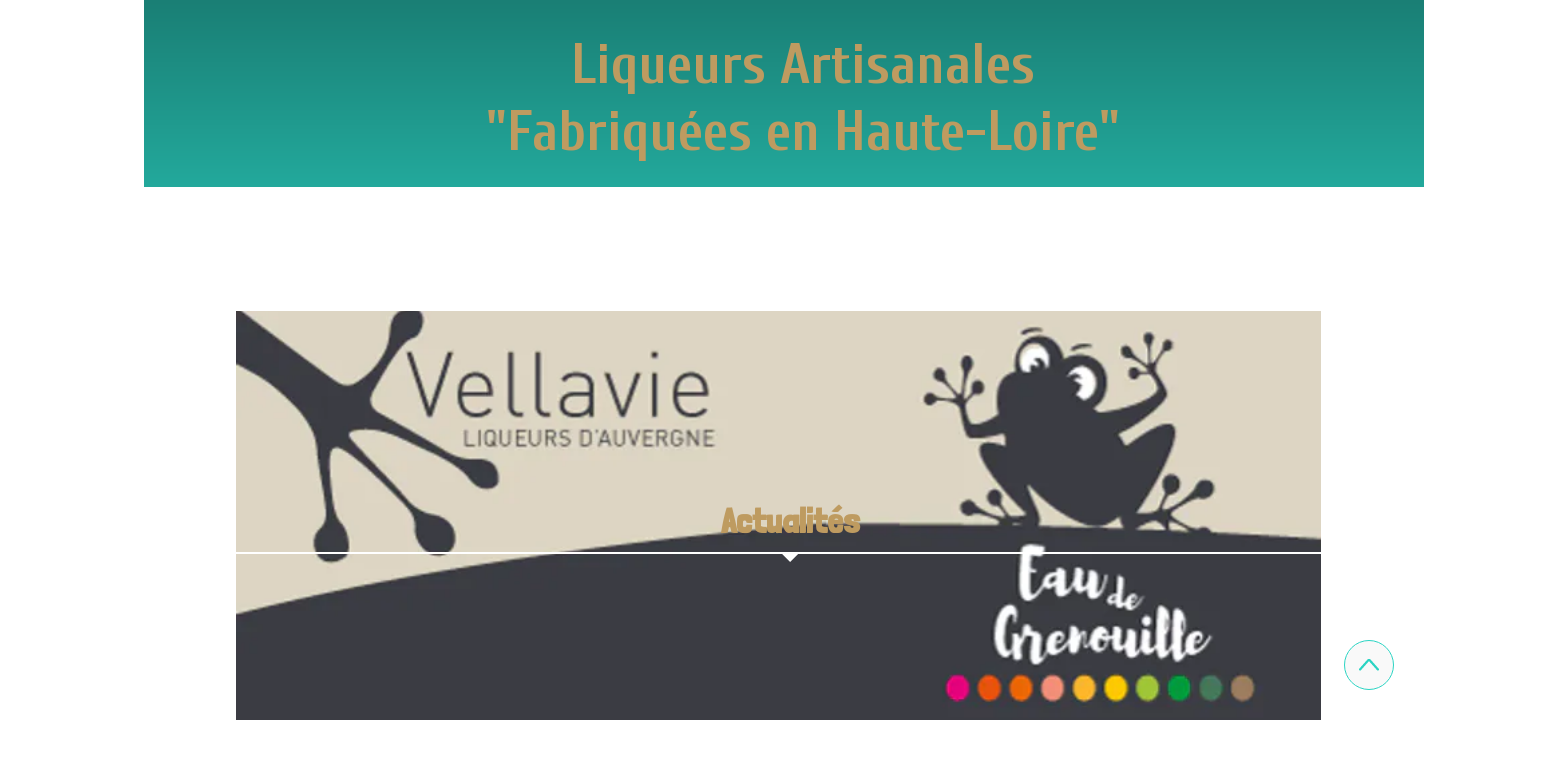

--- FILE ---
content_type: text/html; charset=utf-8
request_url: https://www.eaudegrenouille.fr/Actualites.h/b31355a/ST_ANTHEME_Les_Sabots
body_size: 95424
content:
<!DOCTYPE html><html lang=fr>
  <head>
    <link rel="preload" href="https://st0.cdnsw.com/assets/precompile/viewer2_all-8580708725f69992cc4503593edd9d94.css" as="style" />
    <link rel="preload" href="https://st0.cdnsw.com/assets/precompile/fr-viewer_all-29fae6f311fdbcbbb5ab2716b30ee427.js" as="script" />
      <link rel="dns-prefetch preconnect" href="https://v-images.cdnsw.com" crossorigin="anonymous"/>
    
    <title>EAU DE GRENOUILLES - Actualités</title>
<meta name="theme-color" content="#fff">

<meta name="keywords" content="eau,grenouille,liqueur,alcool,cadeau,verveine,pialousse,prunelle,myrtille,mandarine,gentiane,citron,serpolet,menthe,safran,vellavie,haute-loire,auvergne,digestif,cocktail,apéritif,mixologie">

<meta property="og:title" content="EAU DE GRENOUILLES - Actualités">
<meta property="og:type" content="website">
<meta property="og:url" content="https://www.eaudegrenouille.fr/Actualites.h.htm">
<meta property="og:image" content="https://www.eaudegrenouille.fr/site/screenshot/?size_preset=fb&amp;v=1765176928">
<meta property="og:site_name" content="EAU DE GRENOUILLES">

<meta name="referrer" content="unsafe-url">


<link rel="image_src" href="https://www.eaudegrenouille.fr/site/screenshot/?size_preset=fb" />
<link rel="shortcut icon" href="/favicon.ico?ts=0" />

    <meta id="viewport" name="viewport" content="width=device-width, initial-scale=1.0, maximum-scale=1.0, user-scalable=no">
      <link rel="apple-touch-icon" sizes="57x57" href="https://v-images.cdnsw.com/site-favicons/1681859.png?preset=apple_touch_icon_57x57&amp;cache_key=1605210693" />
      <link rel="apple-touch-icon" sizes="72x72" href="https://v-images.cdnsw.com/site-favicons/1681859.png?preset=apple_touch_icon_72x72&amp;cache_key=1605210693" />
      <link rel="apple-touch-icon" sizes="114x114" href="https://v-images.cdnsw.com/site-favicons/1681859.png?preset=apple_touch_icon_114x114&amp;cache_key=1605210693" />
      <link rel="apple-touch-icon" sizes="192x192" href="https://v-images.cdnsw.com/site-favicons/1681859.png?preset=apple_touch_icon_192x192&amp;cache_key=1605210693" />
      <style>.body{font-family:&quot;Inter&quot;,sans-serif}a{outline:none}.body{color:#2D2D2D}.body a{color:#000}.uit_tbl{padding:0;margin:0}.uit_cttxt,.uit_ttltxt,.uit_tbl .c{padding:0;border:none;overflow:hidden}.uit_cttxt,.uit_ttltxt{position:relative}.uit_ttl,.uit_ct{margin:0;position:relative}.uit_cttxt{font-size:12px;font-size-adjust:none;font-style:normal;font-variant:normal;font-weight:normal}#pages div.component{position:absolute;opacity:0;visibility:hidden;animation-fill-mode:forwards;-webkit-animation-fill-mode:forwards;animation-timing-function:ease-in-out;-webkit-animation-timing-function:ease-in-out}div.componentBody{width:100%;height:100%;overflow:hidden;position:absolute;z-index:1000}div.componentBody.UI_Text{overflow:visible}#theme_body{position:relative;z-index:50}#pageContainer{margin-left:auto;margin-right:auto}#pageContainer,#pages{width:800px;height:200px}#pages{position:absolute;z-index:0}*{margin:0px}.font_xxsmall{font-size:10px;line-height:12px}.font_xsmall{font-size:12px;line-height:16px}.font_14px{font-size:14px;line-height:1.2em}.font_small{font-size:16px;line-height:20px}.font_medium{font-size:18px;line-height:24px}.font_20px{font-size:20px;line-height:1.2em}.font_large{font-size:24px;line-height:32px}.font_28px{font-size:28px;line-height:1.2em}.font_xlarge{font-size:32px;line-height:40px}.font_42px{font-size:42px;line-height:1.2em}.font_xxlarge{font-size:48px;line-height:58px}#body{position:relative;overflow:hidden}
</style>
    <meta id=prerendered_critical_css>
    <style>:root{--bleu-100:#E9E9FF;--bleu-500:#696CFF;--bleu-700:#2C30A0;--gris-0:#FFFFFF;--gris-100:#F7F7FA;--gris-200:#DCDCE2;--gris-300:#C0C0C9;--gris-400:#A4A4B0;--gris-500:#888897;--gris-600:#6C6C7F;--gris-700:#505066;--gris-800:#34344D;--gris-900:#1B1C33;--jaune-100:#FFF2E2;--jaune-500:#CC8925;--jaune-700:#9E702A;--orange-100:#FFD3BD;--orange-200:#FFC2A3;--orange-300:#FFB18A;--orange-50:#FFF4EF;--orange-500:#FF8F57;--orange-600:#DD713C;--orange-700:#CC5C24;--rose-100:#FFBDE0;--rose-200:#FFA3D4;--rose-300:#FF8AC8;--rose-50:#FFF0F8;--rose-500:#FF70BC;--rose-600:#F0429F;--rose-700:#DA2F8A;--rouge-100:#FFE7E6;--rouge-500:#FF5757;--rouge-700:#AC3939;--vert-100:#E4F8F0;--vert-500:#1EA97C;--vert-700:#236D55;--violet-100:#E9E4FF;--violet-200:#D7CCFF;--violet-300:#AB96FF;--violet-400:#8C6FFF;--violet-50:#F8F6FF;--violet-500:#7848FF;--violet-600:#6338DC;--violet-700:#5122BE;--violet-800:#3E238B;--violet-900:#311D58;--spacing-4:4px;--spacing-6:6px;--spacing-8:8px;--spacing-10:10px;--spacing-12:12px;--spacing-14:14px;--spacing-16:16px;--spacing-20:20px;--spacing-24:24px;--spacing-30:30px;--spacing-40:40px;--spacing-60:60px;--spacing-80:80px;--spacing-100:100px;--spacing-120:120px;--radius-4:4px;--radius-6:6px;--radius-8:8px;--radius-12:12px;--radius-16:16px;--radius-20:20px;--radius-100:100px;--neutral-5:var(--gris-800);--neutral-4:var(--gris-200);--neutral-3:var(--gris-300);--neutral-2:var(--gris-600);--neutral-1:var(--gris-200);--neutral:var(--gris-100);--secondary-6:var(--orange-50);--secondary-4:var(--orange-10);--secondary:var(--orange-300);--primary-6:var(--violet-100);--primary-5:var(--violet-200);--primary-4:var(--violet-300);--primary-3:var(--violet-300);--primary-2:var(--violet-400);--primary-1:var(--violet-400);--primary:var(--violet-500);--font-primary:&#39;Inter&#39;;--font-secondary:sans-serif;--text-base-size:1em;--text-scale-ratio:1.3;--text-xs:calc(1em / (var(--text-scale-ratio) * var(--text-scale-ratio)));--text-sm:.9em;--text-md:calc(1em * var(--text-scale-ratio));--text-lg:calc(1em * var(--text-scale-ratio) * var(--text-scale-ratio));--text-xl:calc(1em * var(--text-scale-ratio) * var(--text-scale-ratio) * var(--text-scale-ratio));--text-xxl:calc(1em * var(--text-scale-ratio) * var(--text-scale-ratio) * var(--text-scale-ratio) * var(--text-scale-ratio));--text-xxxl:calc(1em * var(--text-scale-ratio) * var(--text-scale-ratio) * var(--text-scale-ratio) * var(--text-scale-ratio) * var(--text-scale-ratio));--heading-line-height:1.2;--body-line-height:1.4;--heading-spacing:0.375em}
</style>
    <style>.-textNeutral{color:var(--neutral)}.-backgroundNeutral{background-color:var(--neutral)}.-textSecondary{color:var(--secondary)}.-backgroundSecondary{background-color:var(--secondary)}.-textPrimary{color:var(--primary)}.-backgroundPrimary{background-color:var(--primary)}.-textWarning{color:var(--warning)}.-backgroundWarning{background-color:var(--warning)}.-textError{color:var(--error)}.-backgroundError{background-color:var(--error)}.-textSucess{color:var(--success)}.-backgroundSucess{background-color:var(--success)}.-c1.-textNeutral{color:var(--neutral-1) !important}.-c1.-backgroundNeutral{background-color:var(--neutral-1) !important}.-c1.-textSecondary{color:var(--secondary-1) !important}.-c1.-backgroundSecondary{background-color:var(--secondary-1) !important}.-c1.-textPrimary{color:var(--primary-1) !important}.-c1.-backgroundPrimary{background-color:var(--primary-1) !important}.-c2.-textNeutral{color:var(--neutral-2) !important}.-c2.-backgroundNeutral{background-color:var(--neutral-2) !important}.-c2.-textSecondary{color:var(--secondary-2) !important}.-c2.-backgroundSecondary{background-color:var(--secondary-2) !important}.-c2.-textPrimary{color:var(--primary-2) !important}.-c2.-backgroundPrimary{background-color:var(--primary-2) !important}.-c3.-textNeutral{color:var(--neutral-3) !important}.-c3.-backgroundNeutral{background-color:var(--neutral-3) !important}.-c3.-textSecondary{color:var(--secondary-3) !important}.-c3.-backgroundSecondary{background-color:var(--secondary-3) !important}.-c3.-textPrimary{color:var(--primary-3) !important}.-c3.-backgroundPrimary{background-color:var(--primary-3) !important}.-c4.-textNeutral{color:var(--neutral-4) !important}.-c4.-backgroundNeutral{background-color:var(--neutral-4) !important}.-c4.-textSecondary{color:var(--secondary-4) !important}.-c4.-backgroundSecondary{background-color:var(--secondary-4) !important}.-c4.-textPrimary{color:var(--primary-4) !important}.-c4.-backgroundPrimary{background-color:var(--primary-4) !important}.-c5.-textNeutral{color:var(--neutral-5) !important}.-c5.-backgroundNeutral{background-color:var(--neutral-5) !important}.-c5.-textSecondary{color:var(--secondary-5) !important}.-c5.-backgroundSecondary{background-color:var(--secondary-5) !important}.-c5.-textPrimary{color:var(--primary-5) !important}.-c5.-backgroundPrimary{background-color:var(--primary-5) !important}.text-body{color:var(--gris-900)}.text-primary{color:var(--violet-500)}.text-primary_medium{color:var(--violet-300)}.text-primary-dark{color:var(--violet-700)}.text-grey{color:var(--gris-600)}.text-disabled{color:var(--gris-300)}.text-disabled_with_bg{color:var(--gris-500)}.text-error{color:var(--rouge-500)}.text-error_dark{color:var(--rouge-700)}.text-error_light{color:var(--rouge-100)}.text-headings{color:var(--violet-900)}.text-info{color:var(--bleu-500)}.text-legends{color:var(--gris-500)}.text-sub_headings{color:var(--violet-800)}.text-success{color:var(--vert-500)}.text-warning{color:var(--jaune-500)}.text-white{color:var(--gris-0)}.background-success{background-color:var(--vert-500)}.background-surface{background-color:var(--gris-100)}.background-primary_ultraLight{background-color:var(--violet-50)}.background-white{background-color:var(--gris-0)}.background-primary{background-color:var(--violet-500)}#loadingNodeBG,#progressLoading{position:fixed;top:0px;height:4px;left:0}#loadingNodeBG{right:0;background-color:rgba(255,255,255,0.5);z-index:100;-webkit-transition:0.4s,ease,0s,-webkit-transform;transition:0.4s,ease,0s,-webkit-transform;transition:transform,0.4s,ease,0s;transition:transform,0.4s,ease,0s,-webkit-transform;-webkit-transform:translateY(0);transform:translateY(0)}#loadingNodeBG.finish{-webkit-transform:translateY(-5px);transform:translateY(-5px);-webkit-transition-delay:1.5s;transition-delay:1.5s}#progressLoading{background-color:var(--primary);z-index:1001;-webkit-animation:progress-animation 7s ease-out forwards;animation:progress-animation 7s ease-out forwards}#progressLoading::after{border-radius:25px;box-shadow:5px 0 5px rgba(0,0,0,0.3);content:&quot;&quot;;height:4px;position:absolute;right:0;width:20px}@-webkit-keyframes progress-animation{0%{width:1%}10%{width:15%}20%{width:18%}30%{width:28%}40%{width:31%}50%{width:35%}65%{width:40%}75%{width:42%}85%{width:45%}92%{width:47%}100%{width:50%}}@keyframes progress-animation{0%{width:1%}10%{width:15%}20%{width:18%}30%{width:28%}40%{width:31%}50%{width:35%}65%{width:40%}75%{width:42%}85%{width:45%}92%{width:47%}100%{width:50%}}#loadingNode{display:none}.detected_device_desktop #loadingNode{display:block;position:fixed;right:10px;-webkit-transition:opacity 0.3s ease 0.1s,-webkit-transform 0.3s ease 0.1s;transition:opacity 0.3s ease 0.1s,-webkit-transform 0.3s ease 0.1s;transition:opacity 0.3s ease 0.1s,transform 0.3s ease 0.1s;transition:opacity 0.3s ease 0.1s,transform 0.3s ease 0.1s,-webkit-transform 0.3s ease 0.1s;-webkit-transform:translateY(0);transform:translateY(0);z-index:75001;top:0;opacity:1}#loadingNode.done_opa{opacity:.3}#loadingNode.done.outer{-webkit-transform:translateY(-25px);transform:translateY(-25px)}#loading_sitew{background-color:#ffffff;font-family:&#39;Inter&#39;, sans-serif;text-align:center;border-radius:0 0 5px 5px;padding:10px 25px;cursor:pointer;position:relative;-webkit-transition:border-radius,0.4s,ease;transition:border-radius,0.4s,ease;color:#2f2d30}#loading_sitew .main{font-size:12px;cursor:default;-webkit-user-select:none;-moz-user-select:none;-ms-user-select:none;user-select:none;line-height:1;margin-bottom:10px}#loadingNode a,#loadingNode a:visited,#loading_sitew a,#loading_sitew a:visited{text-decoration:none;color:inherit}#loadingNode a:hover{text-decoration:none}#loadingNode .slogan{opacity:0;background-color:#fff;color:#2f2d30;font-family:&#39;Inter&#39;, sans-serif;font-size:12px;padding:3px 2px;text-align:center;-webkit-transform:translateY(-100%);transform:translateY(-100%);-webkit-transition:0.3s,ease,-webkit-transform;transition:0.3s,ease,-webkit-transform;transition:transform,0.3s,ease;transition:transform,0.3s,ease,-webkit-transform;position:absolute;top:100%;left:0;right:0;border-radius:0 0 3px 3px}#loadingNode .slogan&gt;p{cursor:default;-webkit-user-select:none;-moz-user-select:none;-ms-user-select:none;user-select:none}#loadingNode .slogan .cta_viewer{display:inline-block;font-size:14px;margin:5px;padding:5px 14px;text-decoration:none;border-radius:35px;line-height:16px;cursor:pointer}#loadingNode:hover{opacity:1}#loadingNode:hover #loading_sitew{border-radius:0}#loadingNode:hover .slogan{opacity:1;-webkit-transform:translateY(0);transform:translateY(0)}#logo{display:-webkit-box;display:flex;-webkit-box-orient:horizontal;-webkit-box-direction:normal;flex-direction:row;-webkit-box-pack:start;justify-content:start;flex-direction:row;flex-wrap:nowrap}#logo.logo_small{-webkit-box-pack:center;justify-content:center}
</style>
    <meta id=site_engine_css />
    <meta id=ui_css />
    <meta id=theme_css />
    <meta id=block_font_css />
    <meta id=block_custom_styles_css />
    <meta id=presets_custom_styles_css />
    <meta id=site_css />
    <meta id=block_positions_css />
    <meta id=device_screen_css />
    <meta id=mobile_auto_css />
    <meta id=mobile_tree_css />
    <meta id=section_css />
    <!-- Generated on 2026-01-21 10:07:26 +0100 in full_cache_key="1pe3g/h/fr" fast_cache_key="h_1681859__b31355a" bl_key=1681859.h. from 9.server unicorn  page_id=133588050/cpt_id= lang=fr_FR -->
    <link rel="canonical" href="https://www.eaudegrenouille.fr/Actualites.h.htm" />
    <meta name="csrf-param" content="authenticity_token" />
<meta name="csrf-token" content="eeIKpPg+n+gShR+jlmU+HEllLqGpxQu/ygAMMs7kB8M50l2SN7IqPS5CFupBNTKaBobvHGZ9iHIlhCKGG0Ao5w==" />
  </head>
  <body>
    <div id="loadingNodeBG" class='pro'>
      <div id="progressLoading"></div>
    </div>
    <!-- bid= bv=-1 -->
    <div id="loadingNode" class='pro outer'>
</div>

    <script>
      function loadCSS(e,t,n,o,s){
var c=window.document.createElement("link"),l=t||window.document.getElementsByTagName("script")[0],a=window.document.styleSheets
;c.rel="stylesheet";c.href=e;c.media=s?"only x":n||"all"
;o&&(c.onload=o);l.parentNode.insertBefore(c,l);if(s){
c.onloadcssdefined=function(t){
for(var n,o=0;o<a.length;o++)a[o].href&&a[o].href.indexOf(e)>-1&&(n=!0)
;n?window.requestAnimationFrame(t):setTimeout(function(){
c.onloadcssdefined(t)})};c.onloadcssdefined(function(){
c.media=n||"all"})}return c}function loadStyle(e,t){
var n=document.createElement('style');n.type='text/css'
;n.styleSheet?n.styleSheet.cssText=e:n.appendChild(document.createTextNode(e))
;var o=t||window.document.getElementsByTagName("script")[0]
;o.parentNode.insertBefore(n,o);return n}
function stylesheet_path(e){return{
menu_all:"/assets/precompile/cpts/menu/all-c48b6cb3d78c47ca12d89c45d4dd58c1.css",
faq_all:"/stylesheets/precompile/cpts/faq/all.css",
social_block:"/assets/precompile/cpts/common/social_block-79f5061b79dc8dfff28727961745ceab.css"
}[e]}loadCSSAsync=function(e,t,n,o){loadCSS(e,t,n,o,!0)};
      loadCSSAsync("https://st0.cdnsw.com/assets/precompile/viewer2_all-8580708725f69992cc4503593edd9d94.css",document.getElementById("site_engine_css"),"all",function(){
        //supprime le css critical
        var criticalCssMeta = document.getElementById("prerendered_critical_css");
        if (criticalCssMeta && criticalCssMeta.previousElementSibling && criticalCssMeta.previousElementSibling.tagName === "STYLE") {
          criticalCssMeta.previousElementSibling.remove();
        }
      }) 
      MobileBarExtraButtons=["link_page","link_tel","link_email","link_geo"]
;var deviceDetector={map:{mobile:{mobile:{max_width:502,
orientation:"portrait-primary"},mobile_auto:{max_width:502,
orientation:"portrait-primary"},mobile_tree:{max_width:502,
orientation:"portrait-primary"}},mobile_landscape:{mobile:{
max_width:736,orientation:"landscape-primary"},
mobile_landscape:{max_width:980,orientation:"landscape-primary"
},mobile_auto:{max_width:980,orientation:"landscape-primary"},
mobile_tree:{max_width:980,orientation:"landscape-primary"},
tablet:{max_width:910,orientation:"landscape-primary"}},tablet:{
tablet:{max_width:910,orientation:"portrait-primary"},mobile:{
max_width:768,orientation:"portrait-primary"},mobile_landscape:{
max_width:800,orientation:"portrait-primary"}}},
devices:["mobile","mobile_landscape","tablet"],
detect:function(){function e(){try{
return window.self!==window.top}catch(t){return!0}}
var i="desktop";this.w=window.outerWidth||screen.availWidth
;this.h=window.outerHeight||screen.availHeight;if(e()){
var t=window,a='inner';if(!('innerWidth'in window)){a='client'
;t=document.documentElement||document.body}this.w=t[a+'Width']
;this.h=t[a+'Height']}
if(0==window.outerWidth&&0==window.outerHeight&&90===Math.abs(window.orientation)){
var o=this.w;this.w=this.h;this.h=o}
this.orientation=this.w>this.h&&this.w>=460?"landscape-primary":"portrait-primary"
;this.real_device=null
;for(var i=null,r=0;r<this.devices.length;r++){
var n=this.devices[r],d=this.map[n][n]
;d&&this.w<=d.max_width&&this.orientation==d.orientation&&(this.real_device=this.real_device||n)
;var s=this.device_modes[n],c=this.map[n][s]
;c&&this.w<=c.max_width&&this.orientation==c.orientation&&(i=i||s)
}this.real_device=this.real_device||"desktop"
;i=this.force_device_mode||i||"desktop"
;navigator.userAgent.match(/IEMobile\/10\.0/)&&"mobile_auto"==i&&(i="desktop")
;document.body.className=document.body.className.replace(/ *detected_device_.+?( |$) */g," ")+" detected_device_"+("mobile_tree"==i?"mobile":i)
;return i||"desktop"},bestSourceDevice:function(e){
var i=["mobile","mobile_landscape","tablet","desktop","mobile_tree"]
;cd=Math.max(i.indexOf(e)-1,0);i[cd]==e&&(cd+=1)
;for(;"desktop"!=i[cd]&&this.device_modes[i[cd]]!=i[cd];){cd+=1
;i[cd]==e&&(cd+=1)}return i[cd]},loadDeviceScreenCss:function(){
this.device_screen_css||(this.device_screen_css=loadStyle("  #pageContainer, #pages,   /*system*/#theme_body,#site_content,#theme_page,#theme_header,#theme_footer,#page,#theme_content,#theme_menu /*theme size overiding*/{width:100%;/*beautifullmam has specific css with margin */margin-right:0;margin-left:0;}#body.body{overflow:hidden}",document.getElementById("device_screen_css")))
},removeDeviceScreenCss:function(){
this.device_screen_css&&$(this.device_screen_css).remove()
;this.device_screen_css=null}};
      deviceDetector.device_modes={"desktop":"desktop","mobile":"desktop","mobile_landscape":"desktop","tablet":"desktop"}
      var current_device=deviceDetector.detect()
      var mobile_auto_css="#pages{left:0}#pages div.component.visible{position:static}#pages div.component.visible .componentBody{position:relative}#pages div.component{max-width:100%;height:auto}.uim_sh li a,.uim_sv li a{color:inherit}\n"
      var mobile_tree_css="#mobile_wrapper{position:relative;transform:translateX(-50%);-webkit-transform:translateX(-50%);-moz-transform:translateX(-50%);-o-transform:translateX(-50%);-ms-transform:translateX(-50%)}#footer_zone .component:not(.force_height) .componentBody,#mobile_wrapper .component:not(.force_height) .componentBody{position:static;height:auto;width:auto;text-align:center}.hide_mobile{display:none !important}\n"
      console.log("Starting up on ",current_device)
      if (current_device=="mobile_auto"){
        loadStyle(mobile_auto_css,document.getElementById("mobile_auto_css"))
      }else if (current_device=="mobile_tree"){
        loadStyle(mobile_tree_css,document.getElementById("mobile_tree_css"))
      }else if (current_device!="desktop"){
        deviceDetector.loadDeviceScreenCss()
        var hideContentNode=loadStyle("#pages{opacity:0}",document.getElementById("theme_css"))
      }
      loadStyle(".body,#TB_window,.lg,.site_textbox{font-family:'PT Sans',sans-serif}\n#theme_background{bottom:0;left:0;position:absolute;right:0;top:0;overflow:hidden}\n#theme_content{bottom:0;left:50%;max-width:100%;position:absolute;top:0;border-style:solid;-webkit-transform:translateX(-50%);transform:translateX(-50%)}\n#theme_body{width:100%}\n#u2_foreground{opacity:0}\n#u2_foreground,#theme_content{border-width:0;width:1000px}\n.ui_search_suggest{color:#565656}\n.UI_Forum .uif_posts.gtbackdrop_preset .uif_posts_container,.UI_Forum .uif_topics.gtbackdrop_preset\u003e.gt_backdrop_content{padding:20px}\n.UI_Store .uis_bill_breadcrumb\u003ediv::before{top:0}\n.uifaq_title{color:#cecece}\n.default_preset_1 .uifaq_question_wrapper{margin-bottom:15px;border-bottom:1px solid #ccc}\n.default_preset_1 .uifaq_question{font-size:16px;padding:10px 5px}\n.default_preset_1 .uifaq_answer{padding:10px;text-align:justify}\n.default_preset_2 .uifaq_question_wrapper{margin-bottom:15px;background-color:#fff}\n.default_preset_2 .uifaq_question{font-size:16px;padding:10px 5px}\n.default_preset_2 .uifaq_answer{padding:5px}\n.default_preset_2 .uifaq_question_wrapper.uifaq_open .uifaq_question{font-size:18px}\n.component.selected .block_section{background:#fff;color:#333}\n.component.selected .block_section .uis_prod input.uis_prod_name{color:#333}",document.getElementById("theme_css"))

            loadStyle("@-webkit-keyframes selected_element{\n50%{\nopacity:0;\n-webkit-transform:translate3d(0px, 100%, 0px);\ntransform:translate3d(0px, 100%, 0px)\n}\n51%{\nopacity:0;\n-webkit-transform:translate3d(0px, -100%, 0px);\ntransform:translate3d(0px, -100%, 0px)\n}\n100%{\nopacity:1;\n-webkit-transform:translate3d(0px, 0px, 0px);\ntransform:translate3d(0px, 0px, 0px)\n}\n\n}\n@keyframes selected_element{\n50%{\nopacity:0;\n-webkit-transform:translate3d(0px, 100%, 0px);\ntransform:translate3d(0px, 100%, 0px)\n}\n51%{\nopacity:0;\n-webkit-transform:translate3d(0px, -100%, 0px);\ntransform:translate3d(0px, -100%, 0px)\n}\n100%{\nopacity:1;\n-webkit-transform:translate3d(0px, 0px, 0px);\ntransform:translate3d(0px, 0px, 0px)\n}\n\n}\n.component_1601648941 .uim_p_201 ul{\nlist-style:outside none none;\npadding:0\n}\n.component_1601648941 .uim_p_201 ul li.uim_dhv_li_first{\nfont-size:32px;\nline-height:1.27em\n}\n.component_1601648941 .uim_p_201 ul li.uim_dhv_li_first\u003espan\u003ea{\ncolor:hsl(174, 66%, 97%);\nbackground-color:hsl(174, 66%, 40%);\npadding:0.5em;\n-webkit-transition:color 0.25s linear,background-color 0.25s linear;\ntransition:color 0.25s linear,background-color 0.25s linear\n}\n.component_1601648941 .uim_p_201 ul li.uim_dhv_li_first\u003espan\u003ea:hover,.component_1601648941 .uim_p_201 ul li.uim_dhv_li_first\u003espan\u003ea:active,.component_1601648941 .uim_p_201 ul li.uim_dhv_li_first\u003espan\u003ea:focus{\ntext-decoration:none\n}\n.component_1601648941 .uim_p_201 ul li.uim_dhv_li_first .uim_m{\nmargin:5px 1em\n}\n.component_1601648941 .uim_p_201 ul li.uim_dhv_li_first:hover\u003espan\u003ea{\ncolor:hsla(239, 55%, 60%, 1.00);\nbackground-color:hsla(174, 66%, 50%, 1.00)\n}\n.component_1601648941 .uim_p_201 ul li.uim_dhv_li_first.selected\u003espan\u003ea{\n-webkit-animation:selected_element 0.3s ease normal forwards;\nanimation:selected_element 0.3s ease normal forwards;\ncolor: rgb(255, 255, 255);\nbackground-color:hsla(149, 88%, 63%, 1.00)\n}\n.component_1601648941 .uim_p_201 ul li.uim_dhv_li_first.selected\u003e.uim_m::before{\nbackground-color:hsl(187, 89%, 41%);\nopacity:1;\n-webkit-transform:translate3d(0px, 0, 0px);\ntransform:translate3d(0px, 0, 0px);\n-webkit-transition-timing-function:cubic-bezier(0.4, 0, 0.2, 1);\ntransition-timing-function:cubic-bezier(0.4, 0, 0.2, 1)\n}\n.component_1601648941 .uim_p_201 ul .uim_m::before{\nbackground-color:rgba(0,0,0,0);\nbottom:0;\ncontent:\"\";\nheight:0px;\nleft:0;\nopacity:0;\nposition:absolute;\n-webkit-transform:translate3d(0px, -3em, 0px);\ntransform:translate3d(0px, -3em, 0px);\n-webkit-transition:all 0.3s ease;\ntransition:all 0.3s ease;\nwidth:100%;\nz-index:20\n}\n.component_1601648941 .uim_p_201\u003eli:last-child\u003espan\u003ea::after{\ndisplay:block\n}\n.component_1601648941 .uim_p_201.uim_cv ul li a{\ntext-align:center\n}\n.component_1601648941 .uim_p_201.uim_ch ul{\ntext-align:center\n}\n\n\n@-webkit-keyframes selected_element{\n50%{\nopacity:0;\n-webkit-transform:translate3d(0px, 100%, 0px);\ntransform:translate3d(0px, 100%, 0px)\n}\n51%{\nopacity:0;\n-webkit-transform:translate3d(0px, -100%, 0px);\ntransform:translate3d(0px, -100%, 0px)\n}\n100%{\nopacity:1;\n-webkit-transform:translate3d(0px, 0px, 0px);\ntransform:translate3d(0px, 0px, 0px)\n}\n\n}\n@keyframes selected_element{\n50%{\nopacity:0;\n-webkit-transform:translate3d(0px, 100%, 0px);\ntransform:translate3d(0px, 100%, 0px)\n}\n51%{\nopacity:0;\n-webkit-transform:translate3d(0px, -100%, 0px);\ntransform:translate3d(0px, -100%, 0px)\n}\n100%{\nopacity:1;\n-webkit-transform:translate3d(0px, 0px, 0px);\ntransform:translate3d(0px, 0px, 0px)\n}\n\n}\n.component_1601648942 .uim_p_201 ul{\nlist-style:outside none none;\npadding:0\n}\n.component_1601648942 .uim_p_201 ul li.uim_dhv_li_first{\nfont-size:28px;\nline-height:1.27em\n}\n.component_1601648942 .uim_p_201 ul li.uim_dhv_li_first\u003espan\u003ea{\ncolor:hsla(51, 11%, 53%, 1.00);\nbackground-color:hsla(114, 91%, 71%, 1.00);\npadding:0.5em;\n-webkit-transition:color 0.25s linear,background-color 0.25s linear;\ntransition:color 0.25s linear,background-color 0.25s linear\n}\n.component_1601648942 .uim_p_201 ul li.uim_dhv_li_first\u003espan\u003ea:hover,.component_1601648942 .uim_p_201 ul li.uim_dhv_li_first\u003espan\u003ea:active,.component_1601648942 .uim_p_201 ul li.uim_dhv_li_first\u003espan\u003ea:focus{\ntext-decoration:none\n}\n.component_1601648942 .uim_p_201 ul li.uim_dhv_li_first .uim_m{\nmargin:5px 1em\n}\n.component_1601648942 .uim_p_201 ul li.uim_dhv_li_first:hover\u003espan\u003ea{\ncolor:hsla(239, 55%, 60%, 1.00);\nbackground-color:hsla(174, 66%, 50%, 1.00)\n}\n.component_1601648942 .uim_p_201 ul li.uim_dhv_li_first.selected\u003espan\u003ea{\n-webkit-animation:selected_element 0.3s ease normal forwards;\nanimation:selected_element 0.3s ease normal forwards;\ncolor:hsla(33, 0%, 100%, 1.00);\nbackground-color:hsla(149, 88%, 63%, 1.00)\n}\n.component_1601648942 .uim_p_201 ul li.uim_dhv_li_first.selected\u003e.uim_m::before{\nbackground-color:hsl(187, 89%, 41%);\nopacity:1;\n-webkit-transform:translate3d(0px, 0, 0px);\ntransform:translate3d(0px, 0, 0px);\n-webkit-transition-timing-function:cubic-bezier(0.4, 0, 0.2, 1);\ntransition-timing-function:cubic-bezier(0.4, 0, 0.2, 1)\n}\n.component_1601648942 .uim_p_201 ul .uim_m::before{\nbackground-color:rgba(0,0,0,0);\nbottom:0;\ncontent:\"\";\nheight:0px;\nleft:0;\nopacity:0;\nposition:absolute;\n-webkit-transform:translate3d(0px, -3em, 0px);\ntransform:translate3d(0px, -3em, 0px);\n-webkit-transition:all 0.3s ease;\ntransition:all 0.3s ease;\nwidth:100%;\nz-index:20\n}\n.component_1601648942 .uim_p_201\u003eli:last-child\u003espan\u003ea::after{\ndisplay:block\n}\n.component_1601648942 .uim_p_201.uim_cv ul li a{\ntext-align:center\n}\n.component_1601648942 .uim_p_201.uim_ch ul{\ntext-align:center\n}\n\n\n@-webkit-keyframes selected_element{\n50%{\nopacity:0;\n-webkit-transform:translate3d(0px, 100%, 0px);\ntransform:translate3d(0px, 100%, 0px)\n}\n51%{\nopacity:0;\n-webkit-transform:translate3d(0px, -100%, 0px);\ntransform:translate3d(0px, -100%, 0px)\n}\n100%{\nopacity:1;\n-webkit-transform:translate3d(0px, 0px, 0px);\ntransform:translate3d(0px, 0px, 0px)\n}\n\n}\n@keyframes selected_element{\n50%{\nopacity:0;\n-webkit-transform:translate3d(0px, 100%, 0px);\ntransform:translate3d(0px, 100%, 0px)\n}\n51%{\nopacity:0;\n-webkit-transform:translate3d(0px, -100%, 0px);\ntransform:translate3d(0px, -100%, 0px)\n}\n100%{\nopacity:1;\n-webkit-transform:translate3d(0px, 0px, 0px);\ntransform:translate3d(0px, 0px, 0px)\n}\n\n}\n.component_1601648945 .uim_p_201 ul{\nlist-style:outside none none;\npadding:0\n}\n.component_1601648945 .uim_p_201 ul li.uim_dhv_li_first{\nfont-size:31px;\nline-height:1.27em\n}\n.component_1601648945 .uim_p_201 ul li.uim_dhv_li_first\u003espan\u003ea{\ncolor:hsl(174, 66%, 97%);\nbackground-color:hsl(174, 66%, 40%);\npadding:0.5em;\n-webkit-transition:color 0.25s linear,background-color 0.25s linear;\ntransition:color 0.25s linear,background-color 0.25s linear\n}\n.component_1601648945 .uim_p_201 ul li.uim_dhv_li_first\u003espan\u003ea:hover,.component_1601648945 .uim_p_201 ul li.uim_dhv_li_first\u003espan\u003ea:active,.component_1601648945 .uim_p_201 ul li.uim_dhv_li_first\u003espan\u003ea:focus{\ntext-decoration:none\n}\n.component_1601648945 .uim_p_201 ul li.uim_dhv_li_first .uim_m{\nmargin:5px 1em\n}\n.component_1601648945 .uim_p_201 ul li.uim_dhv_li_first:hover\u003espan\u003ea{\ncolor:hsl(239, 55%, 60%);\nbackground-color:hsla(174, 66%, 50%, 1.00)\n}\n.component_1601648945 .uim_p_201 ul li.uim_dhv_li_first.selected\u003espan\u003ea{\n-webkit-animation:selected_element 0.3s ease normal forwards;\nanimation:selected_element 0.3s ease normal forwards;\ncolor:hsla(33, 0%, 100%, 1.00);\nbackground-color:hsla(149, 88%, 63%, 1.00)\n}\n.component_1601648945 .uim_p_201 ul li.uim_dhv_li_first.selected\u003e.uim_m::before{\nbackground-color:hsl(187, 89%, 41%);\nopacity:1;\n-webkit-transform:translate3d(0px, 0, 0px);\ntransform:translate3d(0px, 0, 0px);\n-webkit-transition-timing-function:cubic-bezier(0.4, 0, 0.2, 1);\ntransition-timing-function:cubic-bezier(0.4, 0, 0.2, 1)\n}\n.component_1601648945 .uim_p_201 ul .uim_m::before{\nbackground-color:rgba(0,0,0,0);\nbottom:0;\ncontent:\"\";\nheight:0px;\nleft:0;\nopacity:0;\nposition:absolute;\n-webkit-transform:translate3d(0px, -3em, 0px);\ntransform:translate3d(0px, -3em, 0px);\n-webkit-transition:all 0.3s ease;\ntransition:all 0.3s ease;\nwidth:100%;\nz-index:20\n}\n.component_1601648945 .uim_p_201\u003eli:last-child\u003espan\u003ea::after{\ndisplay:block\n}\n.component_1601648945 .uim_p_201.uim_cv ul li a{\ntext-align:left\n}\n.component_1601648945 .uim_p_201.uim_ch ul{\ntext-align:left\n}\n\n\n@-webkit-keyframes selected_element{\n50%{\nopacity:0;\n-webkit-transform:translate3d(0px, 100%, 0px);\ntransform:translate3d(0px, 100%, 0px)\n}\n51%{\nopacity:0;\n-webkit-transform:translate3d(0px, -100%, 0px);\ntransform:translate3d(0px, -100%, 0px)\n}\n100%{\nopacity:1;\n-webkit-transform:translate3d(0px, 0px, 0px);\ntransform:translate3d(0px, 0px, 0px)\n}\n\n}\n@keyframes selected_element{\n50%{\nopacity:0;\n-webkit-transform:translate3d(0px, 100%, 0px);\ntransform:translate3d(0px, 100%, 0px)\n}\n51%{\nopacity:0;\n-webkit-transform:translate3d(0px, -100%, 0px);\ntransform:translate3d(0px, -100%, 0px)\n}\n100%{\nopacity:1;\n-webkit-transform:translate3d(0px, 0px, 0px);\ntransform:translate3d(0px, 0px, 0px)\n}\n\n}\n.component_1601648946 .uim_p_201 ul{\nlist-style:outside none none;\npadding:0\n}\n.component_1601648946 .uim_p_201 ul li.uim_dhv_li_first{\nfont-size:28px;\nline-height:1.27em\n}\n.component_1601648946 .uim_p_201 ul li.uim_dhv_li_first\u003espan\u003ea{\ncolor:hsla(51, 11%, 53%, 1.00);\nbackground-color:hsla(114, 91%, 71%, 1.00);\npadding:0.5em;\n-webkit-transition:color 0.25s linear,background-color 0.25s linear;\ntransition:color 0.25s linear,background-color 0.25s linear\n}\n.component_1601648946 .uim_p_201 ul li.uim_dhv_li_first\u003espan\u003ea:hover,.component_1601648946 .uim_p_201 ul li.uim_dhv_li_first\u003espan\u003ea:active,.component_1601648946 .uim_p_201 ul li.uim_dhv_li_first\u003espan\u003ea:focus{\ntext-decoration:none\n}\n.component_1601648946 .uim_p_201 ul li.uim_dhv_li_first .uim_m{\nmargin:5px 1em\n}\n.component_1601648946 .uim_p_201 ul li.uim_dhv_li_first:hover\u003espan\u003ea{\ncolor:hsl(239, 55%, 60%);\nbackground-color:hsla(174, 66%, 50%, 1.00)\n}\n.component_1601648946 .uim_p_201 ul li.uim_dhv_li_first.selected\u003espan\u003ea{\n-webkit-animation:selected_element 0.3s ease normal forwards;\nanimation:selected_element 0.3s ease normal forwards;\ncolor:hsla(33, 0%, 100%, 1.00);\nbackground-color:hsla(149, 88%, 63%, 1.00)\n}\n.component_1601648946 .uim_p_201 ul li.uim_dhv_li_first.selected\u003e.uim_m::before{\nbackground-color:hsl(187, 89%, 41%);\nopacity:1;\n-webkit-transform:translate3d(0px, 0, 0px);\ntransform:translate3d(0px, 0, 0px);\n-webkit-transition-timing-function:cubic-bezier(0.4, 0, 0.2, 1);\ntransition-timing-function:cubic-bezier(0.4, 0, 0.2, 1)\n}\n.component_1601648946 .uim_p_201 ul .uim_m::before{\nbackground-color:rgba(0,0,0,0);\nbottom:0;\ncontent:\"\";\nheight:0px;\nleft:0;\nopacity:0;\nposition:absolute;\n-webkit-transform:translate3d(0px, -3em, 0px);\ntransform:translate3d(0px, -3em, 0px);\n-webkit-transition:all 0.3s ease;\ntransition:all 0.3s ease;\nwidth:100%;\nz-index:20\n}\n.component_1601648946 .uim_p_201\u003eli:last-child\u003espan\u003ea::after{\ndisplay:block\n}\n.component_1601648946 .uim_p_201.uim_cv ul li a{\ntext-align:center\n}\n.component_1601648946 .uim_p_201.uim_ch ul{\ntext-align:center\n}\n\n\n@-webkit-keyframes selected_element{\n50%{\nopacity:0;\n-webkit-transform:translate3d(0px, 100%, 0px);\ntransform:translate3d(0px, 100%, 0px)\n}\n51%{\nopacity:0;\n-webkit-transform:translate3d(0px, -100%, 0px);\ntransform:translate3d(0px, -100%, 0px)\n}\n100%{\nopacity:1;\n-webkit-transform:translate3d(0px, 0px, 0px);\ntransform:translate3d(0px, 0px, 0px)\n}\n\n}\n@keyframes selected_element{\n50%{\nopacity:0;\n-webkit-transform:translate3d(0px, 100%, 0px);\ntransform:translate3d(0px, 100%, 0px)\n}\n51%{\nopacity:0;\n-webkit-transform:translate3d(0px, -100%, 0px);\ntransform:translate3d(0px, -100%, 0px)\n}\n100%{\nopacity:1;\n-webkit-transform:translate3d(0px, 0px, 0px);\ntransform:translate3d(0px, 0px, 0px)\n}\n\n}\n.component_1601648947 .uim_p_201 ul{\nlist-style:outside none none;\npadding:0\n}\n.component_1601648947 .uim_p_201 ul li.uim_dhv_li_first{\nfont-size:28px;\nline-height:1.27em\n}\n.component_1601648947 .uim_p_201 ul li.uim_dhv_li_first\u003espan\u003ea{\ncolor:hsla(51, 11%, 53%, 1.00);\nbackground-color:hsla(114, 91%, 71%, 1.00);\npadding:0.5em;\n-webkit-transition:color 0.25s linear,background-color 0.25s linear;\ntransition:color 0.25s linear,background-color 0.25s linear\n}\n.component_1601648947 .uim_p_201 ul li.uim_dhv_li_first\u003espan\u003ea:hover,.component_1601648947 .uim_p_201 ul li.uim_dhv_li_first\u003espan\u003ea:active,.component_1601648947 .uim_p_201 ul li.uim_dhv_li_first\u003espan\u003ea:focus{\ntext-decoration:none\n}\n.component_1601648947 .uim_p_201 ul li.uim_dhv_li_first .uim_m{\nmargin:5px 1em\n}\n.component_1601648947 .uim_p_201 ul li.uim_dhv_li_first:hover\u003espan\u003ea{\ncolor:hsl(239, 55%, 60%);\nbackground-color:hsla(174, 66%, 50%, 1.00)\n}\n.component_1601648947 .uim_p_201 ul li.uim_dhv_li_first.selected\u003espan\u003ea{\n-webkit-animation:selected_element 0.3s ease normal forwards;\nanimation:selected_element 0.3s ease normal forwards;\ncolor:hsla(33, 0%, 100%, 1.00);\nbackground-color:hsla(149, 88%, 63%, 1.00)\n}\n.component_1601648947 .uim_p_201 ul li.uim_dhv_li_first.selected\u003e.uim_m::before{\nbackground-color:hsl(187, 89%, 41%);\nopacity:1;\n-webkit-transform:translate3d(0px, 0, 0px);\ntransform:translate3d(0px, 0, 0px);\n-webkit-transition-timing-function:cubic-bezier(0.4, 0, 0.2, 1);\ntransition-timing-function:cubic-bezier(0.4, 0, 0.2, 1)\n}\n.component_1601648947 .uim_p_201 ul .uim_m::before{\nbackground-color:rgba(0,0,0,0);\nbottom:0;\ncontent:\"\";\nheight:0px;\nleft:0;\nopacity:0;\nposition:absolute;\n-webkit-transform:translate3d(0px, -3em, 0px);\ntransform:translate3d(0px, -3em, 0px);\n-webkit-transition:all 0.3s ease;\ntransition:all 0.3s ease;\nwidth:100%;\nz-index:20\n}\n.component_1601648947 .uim_p_201\u003eli:last-child\u003espan\u003ea::after{\ndisplay:block\n}\n.component_1601648947 .uim_p_201.uim_cv ul li a{\ntext-align:center\n}\n.component_1601648947 .uim_p_201.uim_ch ul{\ntext-align:center\n}\n\n\n@-webkit-keyframes selected_element{\n50%{\nopacity:0;\n-webkit-transform:translate3d(0px, 100%, 0px);\ntransform:translate3d(0px, 100%, 0px)\n}\n51%{\nopacity:0;\n-webkit-transform:translate3d(0px, -100%, 0px);\ntransform:translate3d(0px, -100%, 0px)\n}\n100%{\nopacity:1;\n-webkit-transform:translate3d(0px, 0px, 0px);\ntransform:translate3d(0px, 0px, 0px)\n}\n\n}\n@keyframes selected_element{\n50%{\nopacity:0;\n-webkit-transform:translate3d(0px, 100%, 0px);\ntransform:translate3d(0px, 100%, 0px)\n}\n51%{\nopacity:0;\n-webkit-transform:translate3d(0px, -100%, 0px);\ntransform:translate3d(0px, -100%, 0px)\n}\n100%{\nopacity:1;\n-webkit-transform:translate3d(0px, 0px, 0px);\ntransform:translate3d(0px, 0px, 0px)\n}\n\n}\n.component_1601648948 .uim_p_201 ul{\nlist-style:outside none none;\npadding:0\n}\n.component_1601648948 .uim_p_201 ul li.uim_dhv_li_first{\nfont-size:28px;\nline-height:1.27em\n}\n.component_1601648948 .uim_p_201 ul li.uim_dhv_li_first\u003espan\u003ea{\ncolor:hsla(51, 11%, 53%, 1.00);\nbackground-color:hsla(114, 91%, 71%, 1.00);\npadding:0.5em;\n-webkit-transition:color 0.25s linear,background-color 0.25s linear;\ntransition:color 0.25s linear,background-color 0.25s linear\n}\n.component_1601648948 .uim_p_201 ul li.uim_dhv_li_first\u003espan\u003ea:hover,.component_1601648948 .uim_p_201 ul li.uim_dhv_li_first\u003espan\u003ea:active,.component_1601648948 .uim_p_201 ul li.uim_dhv_li_first\u003espan\u003ea:focus{\ntext-decoration:none\n}\n.component_1601648948 .uim_p_201 ul li.uim_dhv_li_first .uim_m{\nmargin:5px 1em\n}\n.component_1601648948 .uim_p_201 ul li.uim_dhv_li_first:hover\u003espan\u003ea{\ncolor:hsl(239, 55%, 60%);\nbackground-color:hsla(174, 66%, 50%, 1.00)\n}\n.component_1601648948 .uim_p_201 ul li.uim_dhv_li_first.selected\u003espan\u003ea{\n-webkit-animation:selected_element 0.3s ease normal forwards;\nanimation:selected_element 0.3s ease normal forwards;\ncolor:hsla(33, 0%, 100%, 1.00);\nbackground-color:hsla(149, 88%, 63%, 1.00)\n}\n.component_1601648948 .uim_p_201 ul li.uim_dhv_li_first.selected\u003e.uim_m::before{\nbackground-color:hsl(187, 89%, 41%);\nopacity:1;\n-webkit-transform:translate3d(0px, 0, 0px);\ntransform:translate3d(0px, 0, 0px);\n-webkit-transition-timing-function:cubic-bezier(0.4, 0, 0.2, 1);\ntransition-timing-function:cubic-bezier(0.4, 0, 0.2, 1)\n}\n.component_1601648948 .uim_p_201 ul .uim_m::before{\nbackground-color:rgba(0,0,0,0);\nbottom:0;\ncontent:\"\";\nheight:0px;\nleft:0;\nopacity:0;\nposition:absolute;\n-webkit-transform:translate3d(0px, -3em, 0px);\ntransform:translate3d(0px, -3em, 0px);\n-webkit-transition:all 0.3s ease;\ntransition:all 0.3s ease;\nwidth:100%;\nz-index:20\n}\n.component_1601648948 .uim_p_201\u003eli:last-child\u003espan\u003ea::after{\ndisplay:block\n}\n.component_1601648948 .uim_p_201.uim_cv ul li a{\ntext-align:center\n}\n.component_1601648948 .uim_p_201.uim_ch ul{\ntext-align:center\n}\n\n\n@-webkit-keyframes selected_element{\n50%{\nopacity:0;\n-webkit-transform:translate3d(0px, 100%, 0px);\ntransform:translate3d(0px, 100%, 0px)\n}\n51%{\nopacity:0;\n-webkit-transform:translate3d(0px, -100%, 0px);\ntransform:translate3d(0px, -100%, 0px)\n}\n100%{\nopacity:1;\n-webkit-transform:translate3d(0px, 0px, 0px);\ntransform:translate3d(0px, 0px, 0px)\n}\n\n}\n@keyframes selected_element{\n50%{\nopacity:0;\n-webkit-transform:translate3d(0px, 100%, 0px);\ntransform:translate3d(0px, 100%, 0px)\n}\n51%{\nopacity:0;\n-webkit-transform:translate3d(0px, -100%, 0px);\ntransform:translate3d(0px, -100%, 0px)\n}\n100%{\nopacity:1;\n-webkit-transform:translate3d(0px, 0px, 0px);\ntransform:translate3d(0px, 0px, 0px)\n}\n\n}\n.component_1601648949 .uim_p_201 ul{\nlist-style:outside none none;\npadding:0\n}\n.component_1601648949 .uim_p_201 ul li.uim_dhv_li_first{\nfont-size:28px;\nline-height:1.27em\n}\n.component_1601648949 .uim_p_201 ul li.uim_dhv_li_first\u003espan\u003ea{\ncolor:hsla(51, 11%, 53%, 1.00);\nbackground-color:hsla(114, 91%, 71%, 1.00);\npadding:0.5em;\n-webkit-transition:color 0.25s linear,background-color 0.25s linear;\ntransition:color 0.25s linear,background-color 0.25s linear\n}\n.component_1601648949 .uim_p_201 ul li.uim_dhv_li_first\u003espan\u003ea:hover,.component_1601648949 .uim_p_201 ul li.uim_dhv_li_first\u003espan\u003ea:active,.component_1601648949 .uim_p_201 ul li.uim_dhv_li_first\u003espan\u003ea:focus{\ntext-decoration:none\n}\n.component_1601648949 .uim_p_201 ul li.uim_dhv_li_first .uim_m{\nmargin:5px 1em\n}\n.component_1601648949 .uim_p_201 ul li.uim_dhv_li_first:hover\u003espan\u003ea{\ncolor:hsl(239, 55%, 60%);\nbackground-color:hsla(174, 66%, 50%, 1.00)\n}\n.component_1601648949 .uim_p_201 ul li.uim_dhv_li_first.selected\u003espan\u003ea{\n-webkit-animation:selected_element 0.3s ease normal forwards;\nanimation:selected_element 0.3s ease normal forwards;\ncolor:hsla(33, 0%, 100%, 1.00);\nbackground-color:hsla(149, 88%, 63%, 1.00)\n}\n.component_1601648949 .uim_p_201 ul li.uim_dhv_li_first.selected\u003e.uim_m::before{\nbackground-color:hsl(187, 89%, 41%);\nopacity:1;\n-webkit-transform:translate3d(0px, 0, 0px);\ntransform:translate3d(0px, 0, 0px);\n-webkit-transition-timing-function:cubic-bezier(0.4, 0, 0.2, 1);\ntransition-timing-function:cubic-bezier(0.4, 0, 0.2, 1)\n}\n.component_1601648949 .uim_p_201 ul .uim_m::before{\nbackground-color:rgba(0,0,0,0);\nbottom:0;\ncontent:\"\";\nheight:0px;\nleft:0;\nopacity:0;\nposition:absolute;\n-webkit-transform:translate3d(0px, -3em, 0px);\ntransform:translate3d(0px, -3em, 0px);\n-webkit-transition:all 0.3s ease;\ntransition:all 0.3s ease;\nwidth:100%;\nz-index:20\n}\n.component_1601648949 .uim_p_201\u003eli:last-child\u003espan\u003ea::after{\ndisplay:block\n}\n.component_1601648949 .uim_p_201.uim_cv ul li a{\ntext-align:center\n}\n.component_1601648949 .uim_p_201.uim_ch ul{\ntext-align:center\n}\n\n\n@-webkit-keyframes selected_element{\n50%{\nopacity:0;\n-webkit-transform:translate3d(0px, 100%, 0px);\ntransform:translate3d(0px, 100%, 0px)\n}\n51%{\nopacity:0;\n-webkit-transform:translate3d(0px, -100%, 0px);\ntransform:translate3d(0px, -100%, 0px)\n}\n100%{\nopacity:1;\n-webkit-transform:translate3d(0px, 0px, 0px);\ntransform:translate3d(0px, 0px, 0px)\n}\n\n}\n@keyframes selected_element{\n50%{\nopacity:0;\n-webkit-transform:translate3d(0px, 100%, 0px);\ntransform:translate3d(0px, 100%, 0px)\n}\n51%{\nopacity:0;\n-webkit-transform:translate3d(0px, -100%, 0px);\ntransform:translate3d(0px, -100%, 0px)\n}\n100%{\nopacity:1;\n-webkit-transform:translate3d(0px, 0px, 0px);\ntransform:translate3d(0px, 0px, 0px)\n}\n\n}\n.component_1601648950 .uim_p_201 ul{\nlist-style:outside none none;\npadding:0\n}\n.component_1601648950 .uim_p_201 ul li.uim_dhv_li_first{\nfont-size:28px;\nline-height:1.27em\n}\n.component_1601648950 .uim_p_201 ul li.uim_dhv_li_first\u003espan\u003ea{\ncolor:hsla(51, 11%, 53%, 1.00);\nbackground-color:hsla(114, 91%, 71%, 1.00);\npadding:0.5em;\n-webkit-transition:color 0.25s linear,background-color 0.25s linear;\ntransition:color 0.25s linear,background-color 0.25s linear\n}\n.component_1601648950 .uim_p_201 ul li.uim_dhv_li_first\u003espan\u003ea:hover,.component_1601648950 .uim_p_201 ul li.uim_dhv_li_first\u003espan\u003ea:active,.component_1601648950 .uim_p_201 ul li.uim_dhv_li_first\u003espan\u003ea:focus{\ntext-decoration:none\n}\n.component_1601648950 .uim_p_201 ul li.uim_dhv_li_first .uim_m{\nmargin:5px 1em\n}\n.component_1601648950 .uim_p_201 ul li.uim_dhv_li_first:hover\u003espan\u003ea{\ncolor:hsl(239, 55%, 60%);\nbackground-color:hsla(174, 66%, 50%, 1.00)\n}\n.component_1601648950 .uim_p_201 ul li.uim_dhv_li_first.selected\u003espan\u003ea{\n-webkit-animation:selected_element 0.3s ease normal forwards;\nanimation:selected_element 0.3s ease normal forwards;\ncolor:hsla(33, 0%, 100%, 1.00);\nbackground-color:hsla(149, 88%, 63%, 1.00)\n}\n.component_1601648950 .uim_p_201 ul li.uim_dhv_li_first.selected\u003e.uim_m::before{\nbackground-color:hsl(187, 89%, 41%);\nopacity:1;\n-webkit-transform:translate3d(0px, 0, 0px);\ntransform:translate3d(0px, 0, 0px);\n-webkit-transition-timing-function:cubic-bezier(0.4, 0, 0.2, 1);\ntransition-timing-function:cubic-bezier(0.4, 0, 0.2, 1)\n}\n.component_1601648950 .uim_p_201 ul .uim_m::before{\nbackground-color:rgba(0,0,0,0);\nbottom:0;\ncontent:\"\";\nheight:0px;\nleft:0;\nopacity:0;\nposition:absolute;\n-webkit-transform:translate3d(0px, -3em, 0px);\ntransform:translate3d(0px, -3em, 0px);\n-webkit-transition:all 0.3s ease;\ntransition:all 0.3s ease;\nwidth:100%;\nz-index:20\n}\n.component_1601648950 .uim_p_201\u003eli:last-child\u003espan\u003ea::after{\ndisplay:block\n}\n.component_1601648950 .uim_p_201.uim_cv ul li a{\ntext-align:center\n}\n.component_1601648950 .uim_p_201.uim_ch ul{\ntext-align:center\n}\n\n\n@-webkit-keyframes selected_element{\n50%{\nopacity:0;\n-webkit-transform:translate3d(0px, 100%, 0px);\ntransform:translate3d(0px, 100%, 0px)\n}\n51%{\nopacity:0;\n-webkit-transform:translate3d(0px, -100%, 0px);\ntransform:translate3d(0px, -100%, 0px)\n}\n100%{\nopacity:1;\n-webkit-transform:translate3d(0px, 0px, 0px);\ntransform:translate3d(0px, 0px, 0px)\n}\n\n}\n@keyframes selected_element{\n50%{\nopacity:0;\n-webkit-transform:translate3d(0px, 100%, 0px);\ntransform:translate3d(0px, 100%, 0px)\n}\n51%{\nopacity:0;\n-webkit-transform:translate3d(0px, -100%, 0px);\ntransform:translate3d(0px, -100%, 0px)\n}\n100%{\nopacity:1;\n-webkit-transform:translate3d(0px, 0px, 0px);\ntransform:translate3d(0px, 0px, 0px)\n}\n\n}\n.component_1601648951 .uim_p_201 ul{\nlist-style:outside none none;\npadding:0\n}\n.component_1601648951 .uim_p_201 ul li.uim_dhv_li_first{\nfont-size:28px;\nline-height:1.27em\n}\n.component_1601648951 .uim_p_201 ul li.uim_dhv_li_first\u003espan\u003ea{\ncolor:hsl(174, 66%, 97%);\nbackground-color:hsl(174, 66%, 40%);\npadding:0.5em;\n-webkit-transition:color 0.25s linear,background-color 0.25s linear;\ntransition:color 0.25s linear,background-color 0.25s linear\n}\n.component_1601648951 .uim_p_201 ul li.uim_dhv_li_first\u003espan\u003ea:hover,.component_1601648951 .uim_p_201 ul li.uim_dhv_li_first\u003espan\u003ea:active,.component_1601648951 .uim_p_201 ul li.uim_dhv_li_first\u003espan\u003ea:focus{\ntext-decoration:none\n}\n.component_1601648951 .uim_p_201 ul li.uim_dhv_li_first .uim_m{\nmargin:5px 1em\n}\n.component_1601648951 .uim_p_201 ul li.uim_dhv_li_first:hover\u003espan\u003ea{\ncolor:hsl(239, 55%, 60%);\nbackground-color:hsla(174, 66%, 50%, 1.00)\n}\n.component_1601648951 .uim_p_201 ul li.uim_dhv_li_first.selected\u003espan\u003ea{\n-webkit-animation:selected_element 0.3s ease normal forwards;\nanimation:selected_element 0.3s ease normal forwards;\ncolor:hsla(33, 0%, 100%, 1.00);\nbackground-color:hsla(149, 88%, 63%, 1.00)\n}\n.component_1601648951 .uim_p_201 ul li.uim_dhv_li_first.selected\u003e.uim_m::before{\nbackground-color:hsl(187, 89%, 41%);\nopacity:1;\n-webkit-transform:translate3d(0px, 0, 0px);\ntransform:translate3d(0px, 0, 0px);\n-webkit-transition-timing-function:cubic-bezier(0.4, 0, 0.2, 1);\ntransition-timing-function:cubic-bezier(0.4, 0, 0.2, 1)\n}\n.component_1601648951 .uim_p_201 ul .uim_m::before{\nbackground-color:rgba(0,0,0,0);\nbottom:0;\ncontent:\"\";\nheight:0px;\nleft:0;\nopacity:0;\nposition:absolute;\n-webkit-transform:translate3d(0px, -3em, 0px);\ntransform:translate3d(0px, -3em, 0px);\n-webkit-transition:all 0.3s ease;\ntransition:all 0.3s ease;\nwidth:100%;\nz-index:20\n}\n.component_1601648951 .uim_p_201\u003eli:last-child\u003espan\u003ea::after{\ndisplay:block\n}\n.component_1601648951 .uim_p_201.uim_cv ul li a{\ntext-align:center\n}\n.component_1601648951 .uim_p_201.uim_ch ul{\ntext-align:center\n}\n\n\n@-webkit-keyframes selected_element{\n50%{\nopacity:0;\n-webkit-transform:translate3d(0px, 100%, 0px);\ntransform:translate3d(0px, 100%, 0px)\n}\n51%{\nopacity:0;\n-webkit-transform:translate3d(0px, -100%, 0px);\ntransform:translate3d(0px, -100%, 0px)\n}\n100%{\nopacity:1;\n-webkit-transform:translate3d(0px, 0px, 0px);\ntransform:translate3d(0px, 0px, 0px)\n}\n\n}\n@keyframes selected_element{\n50%{\nopacity:0;\n-webkit-transform:translate3d(0px, 100%, 0px);\ntransform:translate3d(0px, 100%, 0px)\n}\n51%{\nopacity:0;\n-webkit-transform:translate3d(0px, -100%, 0px);\ntransform:translate3d(0px, -100%, 0px)\n}\n100%{\nopacity:1;\n-webkit-transform:translate3d(0px, 0px, 0px);\ntransform:translate3d(0px, 0px, 0px)\n}\n\n}\n.component_1601648952 .uim_p_201 ul{\nlist-style:outside none none;\npadding:0\n}\n.component_1601648952 .uim_p_201 ul li.uim_dhv_li_first{\nfont-size:28px;\nline-height:1.27em\n}\n.component_1601648952 .uim_p_201 ul li.uim_dhv_li_first\u003espan\u003ea{\ncolor:hsla(51, 11%, 53%, 1.00);\nbackground-color:hsla(114, 91%, 71%, 1.00);\npadding:0.5em;\n-webkit-transition:color 0.25s linear,background-color 0.25s linear;\ntransition:color 0.25s linear,background-color 0.25s linear\n}\n.component_1601648952 .uim_p_201 ul li.uim_dhv_li_first\u003espan\u003ea:hover,.component_1601648952 .uim_p_201 ul li.uim_dhv_li_first\u003espan\u003ea:active,.component_1601648952 .uim_p_201 ul li.uim_dhv_li_first\u003espan\u003ea:focus{\ntext-decoration:none\n}\n.component_1601648952 .uim_p_201 ul li.uim_dhv_li_first .uim_m{\nmargin:5px 1em\n}\n.component_1601648952 .uim_p_201 ul li.uim_dhv_li_first:hover\u003espan\u003ea{\ncolor:hsl(239, 55%, 60%);\nbackground-color:hsla(174, 66%, 50%, 1.00)\n}\n.component_1601648952 .uim_p_201 ul li.uim_dhv_li_first.selected\u003espan\u003ea{\n-webkit-animation:selected_element 0.3s ease normal forwards;\nanimation:selected_element 0.3s ease normal forwards;\ncolor:hsla(33, 0%, 100%, 1.00);\nbackground-color:hsla(149, 88%, 63%, 1.00)\n}\n.component_1601648952 .uim_p_201 ul li.uim_dhv_li_first.selected\u003e.uim_m::before{\nbackground-color:hsl(187, 89%, 41%);\nopacity:1;\n-webkit-transform:translate3d(0px, 0, 0px);\ntransform:translate3d(0px, 0, 0px);\n-webkit-transition-timing-function:cubic-bezier(0.4, 0, 0.2, 1);\ntransition-timing-function:cubic-bezier(0.4, 0, 0.2, 1)\n}\n.component_1601648952 .uim_p_201 ul .uim_m::before{\nbackground-color:rgba(0,0,0,0);\nbottom:0;\ncontent:\"\";\nheight:0px;\nleft:0;\nopacity:0;\nposition:absolute;\n-webkit-transform:translate3d(0px, -3em, 0px);\ntransform:translate3d(0px, -3em, 0px);\n-webkit-transition:all 0.3s ease;\ntransition:all 0.3s ease;\nwidth:100%;\nz-index:20\n}\n.component_1601648952 .uim_p_201\u003eli:last-child\u003espan\u003ea::after{\ndisplay:block\n}\n.component_1601648952 .uim_p_201.uim_cv ul li a{\ntext-align:center\n}\n.component_1601648952 .uim_p_201.uim_ch ul{\ntext-align:center\n}\n\n\n@-webkit-keyframes selected_element{\n50%{\nopacity:0;\n-webkit-transform:translate3d(0px, 100%, 0px);\ntransform:translate3d(0px, 100%, 0px)\n}\n51%{\nopacity:0;\n-webkit-transform:translate3d(0px, -100%, 0px);\ntransform:translate3d(0px, -100%, 0px)\n}\n100%{\nopacity:1;\n-webkit-transform:translate3d(0px, 0px, 0px);\ntransform:translate3d(0px, 0px, 0px)\n}\n\n}\n@keyframes selected_element{\n50%{\nopacity:0;\n-webkit-transform:translate3d(0px, 100%, 0px);\ntransform:translate3d(0px, 100%, 0px)\n}\n51%{\nopacity:0;\n-webkit-transform:translate3d(0px, -100%, 0px);\ntransform:translate3d(0px, -100%, 0px)\n}\n100%{\nopacity:1;\n-webkit-transform:translate3d(0px, 0px, 0px);\ntransform:translate3d(0px, 0px, 0px)\n}\n\n}\n.component_1601648953 .uim_p_201 ul{\nlist-style:outside none none;\npadding:0\n}\n.component_1601648953 .uim_p_201 ul li.uim_dhv_li_first{\nfont-size:28px;\nline-height:1.27em\n}\n.component_1601648953 .uim_p_201 ul li.uim_dhv_li_first\u003espan\u003ea{\ncolor:hsla(51, 55%, 79%, 1.00);\nbackground-color:hsla(187, 89%, 41%, 1.00);\npadding:0.5em;\n-webkit-transition:color 0.25s linear,background-color 0.25s linear;\ntransition:color 0.25s linear,background-color 0.25s linear\n}\n.component_1601648953 .uim_p_201 ul li.uim_dhv_li_first\u003espan\u003ea:hover,.component_1601648953 .uim_p_201 ul li.uim_dhv_li_first\u003espan\u003ea:active,.component_1601648953 .uim_p_201 ul li.uim_dhv_li_first\u003espan\u003ea:focus{\ntext-decoration:none\n}\n.component_1601648953 .uim_p_201 ul li.uim_dhv_li_first .uim_m{\nmargin:5px 1em\n}\n.component_1601648953 .uim_p_201 ul li.uim_dhv_li_first:hover\u003espan\u003ea{\ncolor:hsl(239, 55%, 60%);\nbackground-color:hsla(0, 0%, 100%, 1.00)\n}\n.component_1601648953 .uim_p_201 ul li.uim_dhv_li_first.selected\u003espan\u003ea{\n-webkit-animation:selected_element 0.3s ease normal forwards;\nanimation:selected_element 0.3s ease normal forwards;\ncolor:hsla(0, 1%, 43%, 1.00);\nbackground-color:hsla(51, 55%, 79%, 1.00)\n}\n.component_1601648953 .uim_p_201 ul li.uim_dhv_li_first.selected\u003e.uim_m::before{\nbackground-color:hsl(187, 89%, 41%);\nopacity:1;\n-webkit-transform:translate3d(0px, 0, 0px);\ntransform:translate3d(0px, 0, 0px);\n-webkit-transition-timing-function:cubic-bezier(0.4, 0, 0.2, 1);\ntransition-timing-function:cubic-bezier(0.4, 0, 0.2, 1)\n}\n.component_1601648953 .uim_p_201 ul .uim_m::before{\nbackground-color:rgba(0,0,0,0);\nbottom:0;\ncontent:\"\";\nheight:0px;\nleft:0;\nopacity:0;\nposition:absolute;\n-webkit-transform:translate3d(0px, -3em, 0px);\ntransform:translate3d(0px, -3em, 0px);\n-webkit-transition:all 0.3s ease;\ntransition:all 0.3s ease;\nwidth:100%;\nz-index:20\n}\n.component_1601648953 .uim_p_201\u003eli:last-child\u003espan\u003ea::after{\ndisplay:block\n}\n.component_1601648953 .uim_p_201.uim_cv ul li a{\ntext-align:center\n}\n.component_1601648953 .uim_p_201.uim_ch ul{\ntext-align:center\n}\n\n\n@-webkit-keyframes selected_element{\n50%{\nopacity:0;\n-webkit-transform:translate3d(0px, 100%, 0px);\ntransform:translate3d(0px, 100%, 0px)\n}\n51%{\nopacity:0;\n-webkit-transform:translate3d(0px, -100%, 0px);\ntransform:translate3d(0px, -100%, 0px)\n}\n100%{\nopacity:1;\n-webkit-transform:translate3d(0px, 0px, 0px);\ntransform:translate3d(0px, 0px, 0px)\n}\n\n}\n@keyframes selected_element{\n50%{\nopacity:0;\n-webkit-transform:translate3d(0px, 100%, 0px);\ntransform:translate3d(0px, 100%, 0px)\n}\n51%{\nopacity:0;\n-webkit-transform:translate3d(0px, -100%, 0px);\ntransform:translate3d(0px, -100%, 0px)\n}\n100%{\nopacity:1;\n-webkit-transform:translate3d(0px, 0px, 0px);\ntransform:translate3d(0px, 0px, 0px)\n}\n\n}\n.component_1601648954 .uim_p_201 ul{\nlist-style:outside none none;\npadding:0\n}\n.component_1601648954 .uim_p_201 ul li.uim_dhv_li_first{\nfont-size:28px;\nline-height:1.27em\n}\n.component_1601648954 .uim_p_201 ul li.uim_dhv_li_first\u003espan\u003ea{\ncolor:hsla(51, 11%, 53%, 1.00);\nbackground-color:hsla(114, 91%, 71%, 1.00);\npadding:0.5em;\n-webkit-transition:color 0.25s linear,background-color 0.25s linear;\ntransition:color 0.25s linear,background-color 0.25s linear\n}\n.component_1601648954 .uim_p_201 ul li.uim_dhv_li_first\u003espan\u003ea:hover,.component_1601648954 .uim_p_201 ul li.uim_dhv_li_first\u003espan\u003ea:active,.component_1601648954 .uim_p_201 ul li.uim_dhv_li_first\u003espan\u003ea:focus{\ntext-decoration:none\n}\n.component_1601648954 .uim_p_201 ul li.uim_dhv_li_first .uim_m{\nmargin:5px 1em\n}\n.component_1601648954 .uim_p_201 ul li.uim_dhv_li_first:hover\u003espan\u003ea{\ncolor:hsl(239, 55%, 60%);\nbackground-color:hsla(174, 66%, 50%, 1.00)\n}\n.component_1601648954 .uim_p_201 ul li.uim_dhv_li_first.selected\u003espan\u003ea{\n-webkit-animation:selected_element 0.3s ease normal forwards;\nanimation:selected_element 0.3s ease normal forwards;\ncolor:hsla(0, 1%, 43%, 1.00);\nbackground-color:hsla(149, 88%, 63%, 1.00)\n}\n.component_1601648954 .uim_p_201 ul li.uim_dhv_li_first.selected\u003e.uim_m::before{\nbackground-color:hsl(187, 89%, 41%);\nopacity:1;\n-webkit-transform:translate3d(0px, 0, 0px);\ntransform:translate3d(0px, 0, 0px);\n-webkit-transition-timing-function:cubic-bezier(0.4, 0, 0.2, 1);\ntransition-timing-function:cubic-bezier(0.4, 0, 0.2, 1)\n}\n.component_1601648954 .uim_p_201 ul .uim_m::before{\nbackground-color:rgba(0,0,0,0);\nbottom:0;\ncontent:\"\";\nheight:0px;\nleft:0;\nopacity:0;\nposition:absolute;\n-webkit-transform:translate3d(0px, -3em, 0px);\ntransform:translate3d(0px, -3em, 0px);\n-webkit-transition:all 0.3s ease;\ntransition:all 0.3s ease;\nwidth:100%;\nz-index:20\n}\n.component_1601648954 .uim_p_201\u003eli:last-child\u003espan\u003ea::after{\ndisplay:block\n}\n.component_1601648954 .uim_p_201.uim_cv ul li a{\ntext-align:center\n}\n.component_1601648954 .uim_p_201.uim_ch ul{\ntext-align:center\n}\n\n\n@-webkit-keyframes selected_element{\n50%{\nopacity:0;\n-webkit-transform:translate3d(0px, 100%, 0px);\ntransform:translate3d(0px, 100%, 0px)\n}\n51%{\nopacity:0;\n-webkit-transform:translate3d(0px, -100%, 0px);\ntransform:translate3d(0px, -100%, 0px)\n}\n100%{\nopacity:1;\n-webkit-transform:translate3d(0px, 0px, 0px);\ntransform:translate3d(0px, 0px, 0px)\n}\n\n}\n@keyframes selected_element{\n50%{\nopacity:0;\n-webkit-transform:translate3d(0px, 100%, 0px);\ntransform:translate3d(0px, 100%, 0px)\n}\n51%{\nopacity:0;\n-webkit-transform:translate3d(0px, -100%, 0px);\ntransform:translate3d(0px, -100%, 0px)\n}\n100%{\nopacity:1;\n-webkit-transform:translate3d(0px, 0px, 0px);\ntransform:translate3d(0px, 0px, 0px)\n}\n\n}\n.component_1601648955 .uim_p_201 ul{\nlist-style:outside none none;\npadding:0\n}\n.component_1601648955 .uim_p_201 ul li.uim_dhv_li_first{\nfont-size:28px;\nline-height:1.27em\n}\n.component_1601648955 .uim_p_201 ul li.uim_dhv_li_first\u003espan\u003ea{\ncolor:hsl(174, 66%, 90%);\nbackground-color:hsl(174, 66%, 40%);\npadding:0.5em;\n-webkit-transition:color 0.25s linear,background-color 0.25s linear;\ntransition:color 0.25s linear,background-color 0.25s linear\n}\n.component_1601648955 .uim_p_201 ul li.uim_dhv_li_first\u003espan\u003ea:hover,.component_1601648955 .uim_p_201 ul li.uim_dhv_li_first\u003espan\u003ea:active,.component_1601648955 .uim_p_201 ul li.uim_dhv_li_first\u003espan\u003ea:focus{\ntext-decoration:none\n}\n.component_1601648955 .uim_p_201 ul li.uim_dhv_li_first .uim_m{\nmargin:5px 1em\n}\n.component_1601648955 .uim_p_201 ul li.uim_dhv_li_first:hover\u003espan\u003ea{\ncolor:hsl(239, 55%, 60%);\nbackground-color:hsla(174, 66%, 50%, 1.00)\n}\n.component_1601648955 .uim_p_201 ul li.uim_dhv_li_first.selected\u003espan\u003ea{\n-webkit-animation:selected_element 0.3s ease normal forwards;\nanimation:selected_element 0.3s ease normal forwards;\ncolor:hsla(0, 1%, 43%, 1.00);\nbackground-color:hsla(149, 88%, 63%, 1.00)\n}\n.component_1601648955 .uim_p_201 ul li.uim_dhv_li_first.selected\u003e.uim_m::before{\nbackground-color:hsl(187, 89%, 41%);\nopacity:1;\n-webkit-transform:translate3d(0px, 0, 0px);\ntransform:translate3d(0px, 0, 0px);\n-webkit-transition-timing-function:cubic-bezier(0.4, 0, 0.2, 1);\ntransition-timing-function:cubic-bezier(0.4, 0, 0.2, 1)\n}\n.component_1601648955 .uim_p_201 ul .uim_m::before{\nbackground-color:rgba(0,0,0,0);\nbottom:0;\ncontent:\"\";\nheight:0px;\nleft:0;\nopacity:0;\nposition:absolute;\n-webkit-transform:translate3d(0px, -3em, 0px);\ntransform:translate3d(0px, -3em, 0px);\n-webkit-transition:all 0.3s ease;\ntransition:all 0.3s ease;\nwidth:100%;\nz-index:20\n}\n.component_1601648955 .uim_p_201\u003eli:last-child\u003espan\u003ea::after{\ndisplay:block\n}\n.component_1601648955 .uim_p_201.uim_cv ul li a{\ntext-align:center\n}\n.component_1601648955 .uim_p_201.uim_ch ul{\ntext-align:center\n}\n\n\n@-webkit-keyframes selected_element{\n50%{\nopacity:0;\n-webkit-transform:translate3d(0px, 100%, 0px);\ntransform:translate3d(0px, 100%, 0px)\n}\n51%{\nopacity:0;\n-webkit-transform:translate3d(0px, -100%, 0px);\ntransform:translate3d(0px, -100%, 0px)\n}\n100%{\nopacity:1;\n-webkit-transform:translate3d(0px, 0px, 0px);\ntransform:translate3d(0px, 0px, 0px)\n}\n\n}\n@keyframes selected_element{\n50%{\nopacity:0;\n-webkit-transform:translate3d(0px, 100%, 0px);\ntransform:translate3d(0px, 100%, 0px)\n}\n51%{\nopacity:0;\n-webkit-transform:translate3d(0px, -100%, 0px);\ntransform:translate3d(0px, -100%, 0px)\n}\n100%{\nopacity:1;\n-webkit-transform:translate3d(0px, 0px, 0px);\ntransform:translate3d(0px, 0px, 0px)\n}\n\n}\n.component_1601648956 .uim_p_201 ul{\nlist-style:outside none none;\npadding:0\n}\n.component_1601648956 .uim_p_201 ul li.uim_dhv_li_first{\nfont-size:28px;\nline-height:1.27em\n}\n.component_1601648956 .uim_p_201 ul li.uim_dhv_li_first\u003espan\u003ea{\ncolor:hsl(174, 66%, 90%);\nbackground-color:hsl(174, 66%, 40%);\npadding:0.5em;\n-webkit-transition:color 0.25s linear,background-color 0.25s linear;\ntransition:color 0.25s linear,background-color 0.25s linear\n}\n.component_1601648956 .uim_p_201 ul li.uim_dhv_li_first\u003espan\u003ea:hover,.component_1601648956 .uim_p_201 ul li.uim_dhv_li_first\u003espan\u003ea:active,.component_1601648956 .uim_p_201 ul li.uim_dhv_li_first\u003espan\u003ea:focus{\ntext-decoration:none\n}\n.component_1601648956 .uim_p_201 ul li.uim_dhv_li_first .uim_m{\nmargin:5px 1em\n}\n.component_1601648956 .uim_p_201 ul li.uim_dhv_li_first:hover\u003espan\u003ea{\ncolor:hsl(239, 55%, 60%);\nbackground-color:hsla(174, 66%, 50%, 1.00)\n}\n.component_1601648956 .uim_p_201 ul li.uim_dhv_li_first.selected\u003espan\u003ea{\n-webkit-animation:selected_element 0.3s ease normal forwards;\nanimation:selected_element 0.3s ease normal forwards;\ncolor:hsla(0, 1%, 43%, 1.00);\nbackground-color:hsla(149, 88%, 63%, 1.00)\n}\n.component_1601648956 .uim_p_201 ul li.uim_dhv_li_first.selected\u003e.uim_m::before{\nbackground-color:hsl(187, 89%, 41%);\nopacity:1;\n-webkit-transform:translate3d(0px, 0, 0px);\ntransform:translate3d(0px, 0, 0px);\n-webkit-transition-timing-function:cubic-bezier(0.4, 0, 0.2, 1);\ntransition-timing-function:cubic-bezier(0.4, 0, 0.2, 1)\n}\n.component_1601648956 .uim_p_201 ul .uim_m::before{\nbackground-color:rgba(0,0,0,0);\nbottom:0;\ncontent:\"\";\nheight:0px;\nleft:0;\nopacity:0;\nposition:absolute;\n-webkit-transform:translate3d(0px, -3em, 0px);\ntransform:translate3d(0px, -3em, 0px);\n-webkit-transition:all 0.3s ease;\ntransition:all 0.3s ease;\nwidth:100%;\nz-index:20\n}\n.component_1601648956 .uim_p_201\u003eli:last-child\u003espan\u003ea::after{\ndisplay:block\n}\n.component_1601648956 .uim_p_201.uim_cv ul li a{\ntext-align:center\n}\n.component_1601648956 .uim_p_201.uim_ch ul{\ntext-align:center\n}\n\n\n@-webkit-keyframes selected_element{\n50%{\nopacity:0;\n-webkit-transform:translate3d(0px, 100%, 0px);\ntransform:translate3d(0px, 100%, 0px)\n}\n51%{\nopacity:0;\n-webkit-transform:translate3d(0px, -100%, 0px);\ntransform:translate3d(0px, -100%, 0px)\n}\n100%{\nopacity:1;\n-webkit-transform:translate3d(0px, 0px, 0px);\ntransform:translate3d(0px, 0px, 0px)\n}\n\n}\n@keyframes selected_element{\n50%{\nopacity:0;\n-webkit-transform:translate3d(0px, 100%, 0px);\ntransform:translate3d(0px, 100%, 0px)\n}\n51%{\nopacity:0;\n-webkit-transform:translate3d(0px, -100%, 0px);\ntransform:translate3d(0px, -100%, 0px)\n}\n100%{\nopacity:1;\n-webkit-transform:translate3d(0px, 0px, 0px);\ntransform:translate3d(0px, 0px, 0px)\n}\n\n}\n.component_1601648957 .uim_p_201 ul{\nlist-style:outside none none;\npadding:0\n}\n.component_1601648957 .uim_p_201 ul li.uim_dhv_li_first{\nfont-size:28px;\nline-height:1.27em\n}\n.component_1601648957 .uim_p_201 ul li.uim_dhv_li_first\u003espan\u003ea{\ncolor:hsl(174, 66%, 90%);\nbackground-color:hsl(174, 66%, 40%);\npadding:0.5em;\n-webkit-transition:color 0.25s linear,background-color 0.25s linear;\ntransition:color 0.25s linear,background-color 0.25s linear\n}\n.component_1601648957 .uim_p_201 ul li.uim_dhv_li_first\u003espan\u003ea:hover,.component_1601648957 .uim_p_201 ul li.uim_dhv_li_first\u003espan\u003ea:active,.component_1601648957 .uim_p_201 ul li.uim_dhv_li_first\u003espan\u003ea:focus{\ntext-decoration:none\n}\n.component_1601648957 .uim_p_201 ul li.uim_dhv_li_first .uim_m{\nmargin:5px 1em\n}\n.component_1601648957 .uim_p_201 ul li.uim_dhv_li_first:hover\u003espan\u003ea{\ncolor:hsl(239, 55%, 60%);\nbackground-color:hsla(174, 66%, 50%, 1.00)\n}\n.component_1601648957 .uim_p_201 ul li.uim_dhv_li_first.selected\u003espan\u003ea{\n-webkit-animation:selected_element 0.3s ease normal forwards;\nanimation:selected_element 0.3s ease normal forwards;\ncolor:hsla(0, 1%, 43%, 1.00);\nbackground-color:hsla(149, 88%, 63%, 1.00)\n}\n.component_1601648957 .uim_p_201 ul li.uim_dhv_li_first.selected\u003e.uim_m::before{\nbackground-color:hsl(187, 89%, 41%);\nopacity:1;\n-webkit-transform:translate3d(0px, 0, 0px);\ntransform:translate3d(0px, 0, 0px);\n-webkit-transition-timing-function:cubic-bezier(0.4, 0, 0.2, 1);\ntransition-timing-function:cubic-bezier(0.4, 0, 0.2, 1)\n}\n.component_1601648957 .uim_p_201 ul .uim_m::before{\nbackground-color:rgba(0,0,0,0);\nbottom:0;\ncontent:\"\";\nheight:0px;\nleft:0;\nopacity:0;\nposition:absolute;\n-webkit-transform:translate3d(0px, -3em, 0px);\ntransform:translate3d(0px, -3em, 0px);\n-webkit-transition:all 0.3s ease;\ntransition:all 0.3s ease;\nwidth:100%;\nz-index:20\n}\n.component_1601648957 .uim_p_201\u003eli:last-child\u003espan\u003ea::after{\ndisplay:block\n}\n.component_1601648957 .uim_p_201.uim_cv ul li a{\ntext-align:center\n}\n.component_1601648957 .uim_p_201.uim_ch ul{\ntext-align:center\n}\n\n\n@-webkit-keyframes selected_element{\n50%{\nopacity:0;\n-webkit-transform:translate3d(0px, 100%, 0px);\ntransform:translate3d(0px, 100%, 0px)\n}\n51%{\nopacity:0;\n-webkit-transform:translate3d(0px, -100%, 0px);\ntransform:translate3d(0px, -100%, 0px)\n}\n100%{\nopacity:1;\n-webkit-transform:translate3d(0px, 0px, 0px);\ntransform:translate3d(0px, 0px, 0px)\n}\n\n}\n@keyframes selected_element{\n50%{\nopacity:0;\n-webkit-transform:translate3d(0px, 100%, 0px);\ntransform:translate3d(0px, 100%, 0px)\n}\n51%{\nopacity:0;\n-webkit-transform:translate3d(0px, -100%, 0px);\ntransform:translate3d(0px, -100%, 0px)\n}\n100%{\nopacity:1;\n-webkit-transform:translate3d(0px, 0px, 0px);\ntransform:translate3d(0px, 0px, 0px)\n}\n\n}\n.component_1601648958 .uim_p_201 ul{\nlist-style:outside none none;\npadding:0\n}\n.component_1601648958 .uim_p_201 ul li.uim_dhv_li_first{\nfont-size:28px;\nline-height:1.27em\n}\n.component_1601648958 .uim_p_201 ul li.uim_dhv_li_first\u003espan\u003ea{\ncolor:hsl(174, 66%, 90%);\nbackground-color:hsl(174, 66%, 40%);\npadding:0.5em;\n-webkit-transition:color 0.25s linear,background-color 0.25s linear;\ntransition:color 0.25s linear,background-color 0.25s linear\n}\n.component_1601648958 .uim_p_201 ul li.uim_dhv_li_first\u003espan\u003ea:hover,.component_1601648958 .uim_p_201 ul li.uim_dhv_li_first\u003espan\u003ea:active,.component_1601648958 .uim_p_201 ul li.uim_dhv_li_first\u003espan\u003ea:focus{\ntext-decoration:none\n}\n.component_1601648958 .uim_p_201 ul li.uim_dhv_li_first .uim_m{\nmargin:5px 1em\n}\n.component_1601648958 .uim_p_201 ul li.uim_dhv_li_first:hover\u003espan\u003ea{\ncolor:hsl(239, 55%, 60%);\nbackground-color:hsla(174, 66%, 50%, 1.00)\n}\n.component_1601648958 .uim_p_201 ul li.uim_dhv_li_first.selected\u003espan\u003ea{\n-webkit-animation:selected_element 0.3s ease normal forwards;\nanimation:selected_element 0.3s ease normal forwards;\ncolor:hsla(0, 1%, 43%, 1.00);\nbackground-color:hsla(149, 88%, 63%, 1.00)\n}\n.component_1601648958 .uim_p_201 ul li.uim_dhv_li_first.selected\u003e.uim_m::before{\nbackground-color:hsl(187, 89%, 41%);\nopacity:1;\n-webkit-transform:translate3d(0px, 0, 0px);\ntransform:translate3d(0px, 0, 0px);\n-webkit-transition-timing-function:cubic-bezier(0.4, 0, 0.2, 1);\ntransition-timing-function:cubic-bezier(0.4, 0, 0.2, 1)\n}\n.component_1601648958 .uim_p_201 ul .uim_m::before{\nbackground-color:rgba(0,0,0,0);\nbottom:0;\ncontent:\"\";\nheight:0px;\nleft:0;\nopacity:0;\nposition:absolute;\n-webkit-transform:translate3d(0px, -3em, 0px);\ntransform:translate3d(0px, -3em, 0px);\n-webkit-transition:all 0.3s ease;\ntransition:all 0.3s ease;\nwidth:100%;\nz-index:20\n}\n.component_1601648958 .uim_p_201\u003eli:last-child\u003espan\u003ea::after{\ndisplay:block\n}\n.component_1601648958 .uim_p_201.uim_cv ul li a{\ntext-align:center\n}\n.component_1601648958 .uim_p_201.uim_ch ul{\ntext-align:center\n}\n\n\n@-webkit-keyframes selected_element{\n50%{\nopacity:0;\n-webkit-transform:translate3d(0px, 100%, 0px);\ntransform:translate3d(0px, 100%, 0px)\n}\n51%{\nopacity:0;\n-webkit-transform:translate3d(0px, -100%, 0px);\ntransform:translate3d(0px, -100%, 0px)\n}\n100%{\nopacity:1;\n-webkit-transform:translate3d(0px, 0px, 0px);\ntransform:translate3d(0px, 0px, 0px)\n}\n\n}\n@keyframes selected_element{\n50%{\nopacity:0;\n-webkit-transform:translate3d(0px, 100%, 0px);\ntransform:translate3d(0px, 100%, 0px)\n}\n51%{\nopacity:0;\n-webkit-transform:translate3d(0px, -100%, 0px);\ntransform:translate3d(0px, -100%, 0px)\n}\n100%{\nopacity:1;\n-webkit-transform:translate3d(0px, 0px, 0px);\ntransform:translate3d(0px, 0px, 0px)\n}\n\n}\n.component_1601648959 .uim_p_201 ul{\nlist-style:outside none none;\npadding:0\n}\n.component_1601648959 .uim_p_201 ul li.uim_dhv_li_first{\nfont-size:28px;\nline-height:1.27em\n}\n.component_1601648959 .uim_p_201 ul li.uim_dhv_li_first\u003espan\u003ea{\ncolor:hsl(174, 66%, 90%);\nbackground-color:hsl(174, 66%, 40%);\npadding:0.5em;\n-webkit-transition:color 0.25s linear,background-color 0.25s linear;\ntransition:color 0.25s linear,background-color 0.25s linear\n}\n.component_1601648959 .uim_p_201 ul li.uim_dhv_li_first\u003espan\u003ea:hover,.component_1601648959 .uim_p_201 ul li.uim_dhv_li_first\u003espan\u003ea:active,.component_1601648959 .uim_p_201 ul li.uim_dhv_li_first\u003espan\u003ea:focus{\ntext-decoration:none\n}\n.component_1601648959 .uim_p_201 ul li.uim_dhv_li_first .uim_m{\nmargin:5px 1em\n}\n.component_1601648959 .uim_p_201 ul li.uim_dhv_li_first:hover\u003espan\u003ea{\ncolor:hsl(239, 55%, 60%);\nbackground-color:hsla(174, 66%, 50%, 1.00)\n}\n.component_1601648959 .uim_p_201 ul li.uim_dhv_li_first.selected\u003espan\u003ea{\n-webkit-animation:selected_element 0.3s ease normal forwards;\nanimation:selected_element 0.3s ease normal forwards;\ncolor:hsla(0, 1%, 43%, 1.00);\nbackground-color:hsla(149, 88%, 63%, 1.00)\n}\n.component_1601648959 .uim_p_201 ul li.uim_dhv_li_first.selected\u003e.uim_m::before{\nbackground-color:hsl(187, 89%, 41%);\nopacity:1;\n-webkit-transform:translate3d(0px, 0, 0px);\ntransform:translate3d(0px, 0, 0px);\n-webkit-transition-timing-function:cubic-bezier(0.4, 0, 0.2, 1);\ntransition-timing-function:cubic-bezier(0.4, 0, 0.2, 1)\n}\n.component_1601648959 .uim_p_201 ul .uim_m::before{\nbackground-color:rgba(0,0,0,0);\nbottom:0;\ncontent:\"\";\nheight:0px;\nleft:0;\nopacity:0;\nposition:absolute;\n-webkit-transform:translate3d(0px, -3em, 0px);\ntransform:translate3d(0px, -3em, 0px);\n-webkit-transition:all 0.3s ease;\ntransition:all 0.3s ease;\nwidth:100%;\nz-index:20\n}\n.component_1601648959 .uim_p_201\u003eli:last-child\u003espan\u003ea::after{\ndisplay:block\n}\n.component_1601648959 .uim_p_201.uim_cv ul li a{\ntext-align:center\n}\n.component_1601648959 .uim_p_201.uim_ch ul{\ntext-align:center\n}\n\n\n@-webkit-keyframes selected_element{\n50%{\nopacity:0;\n-webkit-transform:translate3d(0px, 100%, 0px);\ntransform:translate3d(0px, 100%, 0px)\n}\n51%{\nopacity:0;\n-webkit-transform:translate3d(0px, -100%, 0px);\ntransform:translate3d(0px, -100%, 0px)\n}\n100%{\nopacity:1;\n-webkit-transform:translate3d(0px, 0px, 0px);\ntransform:translate3d(0px, 0px, 0px)\n}\n\n}\n@keyframes selected_element{\n50%{\nopacity:0;\n-webkit-transform:translate3d(0px, 100%, 0px);\ntransform:translate3d(0px, 100%, 0px)\n}\n51%{\nopacity:0;\n-webkit-transform:translate3d(0px, -100%, 0px);\ntransform:translate3d(0px, -100%, 0px)\n}\n100%{\nopacity:1;\n-webkit-transform:translate3d(0px, 0px, 0px);\ntransform:translate3d(0px, 0px, 0px)\n}\n\n}\n.component_1601648960 .uim_p_201 ul{\nlist-style:outside none none;\npadding:0\n}\n.component_1601648960 .uim_p_201 ul li.uim_dhv_li_first{\nfont-size:28px;\nline-height:1.27em\n}\n.component_1601648960 .uim_p_201 ul li.uim_dhv_li_first\u003espan\u003ea{\ncolor:hsl(174, 66%, 90%);\nbackground-color:hsl(174, 66%, 40%);\npadding:0.5em;\n-webkit-transition:color 0.25s linear,background-color 0.25s linear;\ntransition:color 0.25s linear,background-color 0.25s linear\n}\n.component_1601648960 .uim_p_201 ul li.uim_dhv_li_first\u003espan\u003ea:hover,.component_1601648960 .uim_p_201 ul li.uim_dhv_li_first\u003espan\u003ea:active,.component_1601648960 .uim_p_201 ul li.uim_dhv_li_first\u003espan\u003ea:focus{\ntext-decoration:none\n}\n.component_1601648960 .uim_p_201 ul li.uim_dhv_li_first .uim_m{\nmargin:5px 1em\n}\n.component_1601648960 .uim_p_201 ul li.uim_dhv_li_first:hover\u003espan\u003ea{\ncolor:hsl(239, 55%, 60%);\nbackground-color:hsla(174, 66%, 50%, 1.00)\n}\n.component_1601648960 .uim_p_201 ul li.uim_dhv_li_first.selected\u003espan\u003ea{\n-webkit-animation:selected_element 0.3s ease normal forwards;\nanimation:selected_element 0.3s ease normal forwards;\ncolor:hsla(0, 1%, 43%, 1.00);\nbackground-color:hsla(149, 88%, 63%, 1.00)\n}\n.component_1601648960 .uim_p_201 ul li.uim_dhv_li_first.selected\u003e.uim_m::before{\nbackground-color:hsl(187, 89%, 41%);\nopacity:1;\n-webkit-transform:translate3d(0px, 0, 0px);\ntransform:translate3d(0px, 0, 0px);\n-webkit-transition-timing-function:cubic-bezier(0.4, 0, 0.2, 1);\ntransition-timing-function:cubic-bezier(0.4, 0, 0.2, 1)\n}\n.component_1601648960 .uim_p_201 ul .uim_m::before{\nbackground-color:rgba(0,0,0,0);\nbottom:0;\ncontent:\"\";\nheight:0px;\nleft:0;\nopacity:0;\nposition:absolute;\n-webkit-transform:translate3d(0px, -3em, 0px);\ntransform:translate3d(0px, -3em, 0px);\n-webkit-transition:all 0.3s ease;\ntransition:all 0.3s ease;\nwidth:100%;\nz-index:20\n}\n.component_1601648960 .uim_p_201\u003eli:last-child\u003espan\u003ea::after{\ndisplay:block\n}\n.component_1601648960 .uim_p_201.uim_cv ul li a{\ntext-align:center\n}\n.component_1601648960 .uim_p_201.uim_ch ul{\ntext-align:center\n}\n\n\n@-webkit-keyframes selected_element{\n50%{\nopacity:0;\n-webkit-transform:translate3d(0px, 100%, 0px);\ntransform:translate3d(0px, 100%, 0px)\n}\n51%{\nopacity:0;\n-webkit-transform:translate3d(0px, -100%, 0px);\ntransform:translate3d(0px, -100%, 0px)\n}\n100%{\nopacity:1;\n-webkit-transform:translate3d(0px, 0px, 0px);\ntransform:translate3d(0px, 0px, 0px)\n}\n\n}\n@keyframes selected_element{\n50%{\nopacity:0;\n-webkit-transform:translate3d(0px, 100%, 0px);\ntransform:translate3d(0px, 100%, 0px)\n}\n51%{\nopacity:0;\n-webkit-transform:translate3d(0px, -100%, 0px);\ntransform:translate3d(0px, -100%, 0px)\n}\n100%{\nopacity:1;\n-webkit-transform:translate3d(0px, 0px, 0px);\ntransform:translate3d(0px, 0px, 0px)\n}\n\n}\n.component_1601648961 .uim_p_201 ul{\nlist-style:outside none none;\npadding:0\n}\n.component_1601648961 .uim_p_201 ul li.uim_dhv_li_first{\nfont-size:28px;\nline-height:1.27em\n}\n.component_1601648961 .uim_p_201 ul li.uim_dhv_li_first\u003espan\u003ea{\ncolor:hsl(174, 66%, 90%);\nbackground-color:hsl(174, 66%, 40%);\npadding:0.5em;\n-webkit-transition:color 0.25s linear,background-color 0.25s linear;\ntransition:color 0.25s linear,background-color 0.25s linear\n}\n.component_1601648961 .uim_p_201 ul li.uim_dhv_li_first\u003espan\u003ea:hover,.component_1601648961 .uim_p_201 ul li.uim_dhv_li_first\u003espan\u003ea:active,.component_1601648961 .uim_p_201 ul li.uim_dhv_li_first\u003espan\u003ea:focus{\ntext-decoration:none\n}\n.component_1601648961 .uim_p_201 ul li.uim_dhv_li_first .uim_m{\nmargin:5px 1em\n}\n.component_1601648961 .uim_p_201 ul li.uim_dhv_li_first:hover\u003espan\u003ea{\ncolor:hsl(239, 55%, 60%);\nbackground-color:hsla(174, 66%, 50%, 1.00)\n}\n.component_1601648961 .uim_p_201 ul li.uim_dhv_li_first.selected\u003espan\u003ea{\n-webkit-animation:selected_element 0.3s ease normal forwards;\nanimation:selected_element 0.3s ease normal forwards;\ncolor:hsla(0, 1%, 43%, 1.00);\nbackground-color:hsla(149, 88%, 63%, 1.00)\n}\n.component_1601648961 .uim_p_201 ul li.uim_dhv_li_first.selected\u003e.uim_m::before{\nbackground-color:hsl(187, 89%, 41%);\nopacity:1;\n-webkit-transform:translate3d(0px, 0, 0px);\ntransform:translate3d(0px, 0, 0px);\n-webkit-transition-timing-function:cubic-bezier(0.4, 0, 0.2, 1);\ntransition-timing-function:cubic-bezier(0.4, 0, 0.2, 1)\n}\n.component_1601648961 .uim_p_201 ul .uim_m::before{\nbackground-color:rgba(0,0,0,0);\nbottom:0;\ncontent:\"\";\nheight:0px;\nleft:0;\nopacity:0;\nposition:absolute;\n-webkit-transform:translate3d(0px, -3em, 0px);\ntransform:translate3d(0px, -3em, 0px);\n-webkit-transition:all 0.3s ease;\ntransition:all 0.3s ease;\nwidth:100%;\nz-index:20\n}\n.component_1601648961 .uim_p_201\u003eli:last-child\u003espan\u003ea::after{\ndisplay:block\n}\n.component_1601648961 .uim_p_201.uim_cv ul li a{\ntext-align:center\n}\n.component_1601648961 .uim_p_201.uim_ch ul{\ntext-align:center\n}\n\n\n@-webkit-keyframes selected_element{\n50%{\nopacity:0;\n-webkit-transform:translate3d(0px, 100%, 0px);\ntransform:translate3d(0px, 100%, 0px)\n}\n51%{\nopacity:0;\n-webkit-transform:translate3d(0px, -100%, 0px);\ntransform:translate3d(0px, -100%, 0px)\n}\n100%{\nopacity:1;\n-webkit-transform:translate3d(0px, 0px, 0px);\ntransform:translate3d(0px, 0px, 0px)\n}\n\n}\n@keyframes selected_element{\n50%{\nopacity:0;\n-webkit-transform:translate3d(0px, 100%, 0px);\ntransform:translate3d(0px, 100%, 0px)\n}\n51%{\nopacity:0;\n-webkit-transform:translate3d(0px, -100%, 0px);\ntransform:translate3d(0px, -100%, 0px)\n}\n100%{\nopacity:1;\n-webkit-transform:translate3d(0px, 0px, 0px);\ntransform:translate3d(0px, 0px, 0px)\n}\n\n}\n.component_1601648962 .uim_p_201 ul{\nlist-style:outside none none;\npadding:0\n}\n.component_1601648962 .uim_p_201 ul li.uim_dhv_li_first{\nfont-size:28px;\nline-height:1.27em\n}\n.component_1601648962 .uim_p_201 ul li.uim_dhv_li_first\u003espan\u003ea{\ncolor:hsl(174, 66%, 90%);\nbackground-color:hsl(174, 66%, 40%);\npadding:0.5em;\n-webkit-transition:color 0.25s linear,background-color 0.25s linear;\ntransition:color 0.25s linear,background-color 0.25s linear\n}\n.component_1601648962 .uim_p_201 ul li.uim_dhv_li_first\u003espan\u003ea:hover,.component_1601648962 .uim_p_201 ul li.uim_dhv_li_first\u003espan\u003ea:active,.component_1601648962 .uim_p_201 ul li.uim_dhv_li_first\u003espan\u003ea:focus{\ntext-decoration:none\n}\n.component_1601648962 .uim_p_201 ul li.uim_dhv_li_first .uim_m{\nmargin:5px 1em\n}\n.component_1601648962 .uim_p_201 ul li.uim_dhv_li_first:hover\u003espan\u003ea{\ncolor:hsl(239, 55%, 60%);\nbackground-color:hsla(174, 66%, 50%, 1.00)\n}\n.component_1601648962 .uim_p_201 ul li.uim_dhv_li_first.selected\u003espan\u003ea{\n-webkit-animation:selected_element 0.3s ease normal forwards;\nanimation:selected_element 0.3s ease normal forwards;\ncolor:hsla(0, 1%, 43%, 1.00);\nbackground-color:hsla(149, 88%, 63%, 1.00)\n}\n.component_1601648962 .uim_p_201 ul li.uim_dhv_li_first.selected\u003e.uim_m::before{\nbackground-color:hsl(187, 89%, 41%);\nopacity:1;\n-webkit-transform:translate3d(0px, 0, 0px);\ntransform:translate3d(0px, 0, 0px);\n-webkit-transition-timing-function:cubic-bezier(0.4, 0, 0.2, 1);\ntransition-timing-function:cubic-bezier(0.4, 0, 0.2, 1)\n}\n.component_1601648962 .uim_p_201 ul .uim_m::before{\nbackground-color:rgba(0,0,0,0);\nbottom:0;\ncontent:\"\";\nheight:0px;\nleft:0;\nopacity:0;\nposition:absolute;\n-webkit-transform:translate3d(0px, -3em, 0px);\ntransform:translate3d(0px, -3em, 0px);\n-webkit-transition:all 0.3s ease;\ntransition:all 0.3s ease;\nwidth:100%;\nz-index:20\n}\n.component_1601648962 .uim_p_201\u003eli:last-child\u003espan\u003ea::after{\ndisplay:block\n}\n.component_1601648962 .uim_p_201.uim_cv ul li a{\ntext-align:center\n}\n.component_1601648962 .uim_p_201.uim_ch ul{\ntext-align:center\n}\n\n\n@-webkit-keyframes selected_element{\n50%{\nopacity:0;\n-webkit-transform:translate3d(0px, 100%, 0px);\ntransform:translate3d(0px, 100%, 0px)\n}\n51%{\nopacity:0;\n-webkit-transform:translate3d(0px, -100%, 0px);\ntransform:translate3d(0px, -100%, 0px)\n}\n100%{\nopacity:1;\n-webkit-transform:translate3d(0px, 0px, 0px);\ntransform:translate3d(0px, 0px, 0px)\n}\n\n}\n@keyframes selected_element{\n50%{\nopacity:0;\n-webkit-transform:translate3d(0px, 100%, 0px);\ntransform:translate3d(0px, 100%, 0px)\n}\n51%{\nopacity:0;\n-webkit-transform:translate3d(0px, -100%, 0px);\ntransform:translate3d(0px, -100%, 0px)\n}\n100%{\nopacity:1;\n-webkit-transform:translate3d(0px, 0px, 0px);\ntransform:translate3d(0px, 0px, 0px)\n}\n\n}\n.component_1601648963 .uim_p_201 ul{\nlist-style:outside none none;\npadding:0\n}\n.component_1601648963 .uim_p_201 ul li.uim_dhv_li_first{\nfont-size:28px;\nline-height:1.27em\n}\n.component_1601648963 .uim_p_201 ul li.uim_dhv_li_first\u003espan\u003ea{\ncolor:hsl(174, 66%, 90%);\nbackground-color:hsl(174, 66%, 40%);\npadding:0.5em;\n-webkit-transition:color 0.25s linear,background-color 0.25s linear;\ntransition:color 0.25s linear,background-color 0.25s linear\n}\n.component_1601648963 .uim_p_201 ul li.uim_dhv_li_first\u003espan\u003ea:hover,.component_1601648963 .uim_p_201 ul li.uim_dhv_li_first\u003espan\u003ea:active,.component_1601648963 .uim_p_201 ul li.uim_dhv_li_first\u003espan\u003ea:focus{\ntext-decoration:none\n}\n.component_1601648963 .uim_p_201 ul li.uim_dhv_li_first .uim_m{\nmargin:5px 1em\n}\n.component_1601648963 .uim_p_201 ul li.uim_dhv_li_first:hover\u003espan\u003ea{\ncolor:hsl(239, 55%, 60%);\nbackground-color:hsla(174, 66%, 50%, 1.00)\n}\n.component_1601648963 .uim_p_201 ul li.uim_dhv_li_first.selected\u003espan\u003ea{\n-webkit-animation:selected_element 0.3s ease normal forwards;\nanimation:selected_element 0.3s ease normal forwards;\ncolor:hsla(0, 1%, 43%, 1.00);\nbackground-color:hsla(149, 88%, 63%, 1.00)\n}\n.component_1601648963 .uim_p_201 ul li.uim_dhv_li_first.selected\u003e.uim_m::before{\nbackground-color:hsl(187, 89%, 41%);\nopacity:1;\n-webkit-transform:translate3d(0px, 0, 0px);\ntransform:translate3d(0px, 0, 0px);\n-webkit-transition-timing-function:cubic-bezier(0.4, 0, 0.2, 1);\ntransition-timing-function:cubic-bezier(0.4, 0, 0.2, 1)\n}\n.component_1601648963 .uim_p_201 ul .uim_m::before{\nbackground-color:rgba(0,0,0,0);\nbottom:0;\ncontent:\"\";\nheight:0px;\nleft:0;\nopacity:0;\nposition:absolute;\n-webkit-transform:translate3d(0px, -3em, 0px);\ntransform:translate3d(0px, -3em, 0px);\n-webkit-transition:all 0.3s ease;\ntransition:all 0.3s ease;\nwidth:100%;\nz-index:20\n}\n.component_1601648963 .uim_p_201\u003eli:last-child\u003espan\u003ea::after{\ndisplay:block\n}\n.component_1601648963 .uim_p_201.uim_cv ul li a{\ntext-align:center\n}\n.component_1601648963 .uim_p_201.uim_ch ul{\ntext-align:center\n}\n\n\n@-webkit-keyframes selected_element{\n50%{\nopacity:0;\n-webkit-transform:translate3d(0px, 100%, 0px);\ntransform:translate3d(0px, 100%, 0px)\n}\n51%{\nopacity:0;\n-webkit-transform:translate3d(0px, -100%, 0px);\ntransform:translate3d(0px, -100%, 0px)\n}\n100%{\nopacity:1;\n-webkit-transform:translate3d(0px, 0px, 0px);\ntransform:translate3d(0px, 0px, 0px)\n}\n\n}\n@keyframes selected_element{\n50%{\nopacity:0;\n-webkit-transform:translate3d(0px, 100%, 0px);\ntransform:translate3d(0px, 100%, 0px)\n}\n51%{\nopacity:0;\n-webkit-transform:translate3d(0px, -100%, 0px);\ntransform:translate3d(0px, -100%, 0px)\n}\n100%{\nopacity:1;\n-webkit-transform:translate3d(0px, 0px, 0px);\ntransform:translate3d(0px, 0px, 0px)\n}\n\n}\n.component_1601648964 .uim_p_201 ul{\nlist-style:outside none none;\npadding:0\n}\n.component_1601648964 .uim_p_201 ul li.uim_dhv_li_first{\nfont-size:28px;\nline-height:1.27em\n}\n.component_1601648964 .uim_p_201 ul li.uim_dhv_li_first\u003espan\u003ea{\ncolor:hsl(174, 66%, 90%);\nbackground-color:hsl(174, 66%, 40%);\npadding:0.5em;\n-webkit-transition:color 0.25s linear,background-color 0.25s linear;\ntransition:color 0.25s linear,background-color 0.25s linear\n}\n.component_1601648964 .uim_p_201 ul li.uim_dhv_li_first\u003espan\u003ea:hover,.component_1601648964 .uim_p_201 ul li.uim_dhv_li_first\u003espan\u003ea:active,.component_1601648964 .uim_p_201 ul li.uim_dhv_li_first\u003espan\u003ea:focus{\ntext-decoration:none\n}\n.component_1601648964 .uim_p_201 ul li.uim_dhv_li_first .uim_m{\nmargin:5px 1em\n}\n.component_1601648964 .uim_p_201 ul li.uim_dhv_li_first:hover\u003espan\u003ea{\ncolor:hsl(239, 55%, 60%);\nbackground-color:hsla(174, 66%, 50%, 1.00)\n}\n.component_1601648964 .uim_p_201 ul li.uim_dhv_li_first.selected\u003espan\u003ea{\n-webkit-animation:selected_element 0.3s ease normal forwards;\nanimation:selected_element 0.3s ease normal forwards;\ncolor:hsla(0, 1%, 43%, 1.00);\nbackground-color:hsla(149, 88%, 63%, 1.00)\n}\n.component_1601648964 .uim_p_201 ul li.uim_dhv_li_first.selected\u003e.uim_m::before{\nbackground-color:hsl(187, 89%, 41%);\nopacity:1;\n-webkit-transform:translate3d(0px, 0, 0px);\ntransform:translate3d(0px, 0, 0px);\n-webkit-transition-timing-function:cubic-bezier(0.4, 0, 0.2, 1);\ntransition-timing-function:cubic-bezier(0.4, 0, 0.2, 1)\n}\n.component_1601648964 .uim_p_201 ul .uim_m::before{\nbackground-color:rgba(0,0,0,0);\nbottom:0;\ncontent:\"\";\nheight:0px;\nleft:0;\nopacity:0;\nposition:absolute;\n-webkit-transform:translate3d(0px, -3em, 0px);\ntransform:translate3d(0px, -3em, 0px);\n-webkit-transition:all 0.3s ease;\ntransition:all 0.3s ease;\nwidth:100%;\nz-index:20\n}\n.component_1601648964 .uim_p_201\u003eli:last-child\u003espan\u003ea::after{\ndisplay:block\n}\n.component_1601648964 .uim_p_201.uim_cv ul li a{\ntext-align:center\n}\n.component_1601648964 .uim_p_201.uim_ch ul{\ntext-align:center\n}\n\n\n@-webkit-keyframes selected_element{\n50%{\nopacity:0;\n-webkit-transform:translate3d(0px, 100%, 0px);\ntransform:translate3d(0px, 100%, 0px)\n}\n51%{\nopacity:0;\n-webkit-transform:translate3d(0px, -100%, 0px);\ntransform:translate3d(0px, -100%, 0px)\n}\n100%{\nopacity:1;\n-webkit-transform:translate3d(0px, 0px, 0px);\ntransform:translate3d(0px, 0px, 0px)\n}\n\n}\n@keyframes selected_element{\n50%{\nopacity:0;\n-webkit-transform:translate3d(0px, 100%, 0px);\ntransform:translate3d(0px, 100%, 0px)\n}\n51%{\nopacity:0;\n-webkit-transform:translate3d(0px, -100%, 0px);\ntransform:translate3d(0px, -100%, 0px)\n}\n100%{\nopacity:1;\n-webkit-transform:translate3d(0px, 0px, 0px);\ntransform:translate3d(0px, 0px, 0px)\n}\n\n}\n.component_1601648965 .uim_p_201 ul{\nlist-style:outside none none;\npadding:0\n}\n.component_1601648965 .uim_p_201 ul li.uim_dhv_li_first{\nfont-size:28px;\nline-height:1.27em\n}\n.component_1601648965 .uim_p_201 ul li.uim_dhv_li_first\u003espan\u003ea{\ncolor:hsl(174, 66%, 90%);\nbackground-color:hsl(174, 66%, 40%);\npadding:0.5em;\n-webkit-transition:color 0.25s linear,background-color 0.25s linear;\ntransition:color 0.25s linear,background-color 0.25s linear\n}\n.component_1601648965 .uim_p_201 ul li.uim_dhv_li_first\u003espan\u003ea:hover,.component_1601648965 .uim_p_201 ul li.uim_dhv_li_first\u003espan\u003ea:active,.component_1601648965 .uim_p_201 ul li.uim_dhv_li_first\u003espan\u003ea:focus{\ntext-decoration:none\n}\n.component_1601648965 .uim_p_201 ul li.uim_dhv_li_first .uim_m{\nmargin:5px 1em\n}\n.component_1601648965 .uim_p_201 ul li.uim_dhv_li_first:hover\u003espan\u003ea{\ncolor:hsl(239, 55%, 60%);\nbackground-color:hsla(174, 66%, 50%, 1.00)\n}\n.component_1601648965 .uim_p_201 ul li.uim_dhv_li_first.selected\u003espan\u003ea{\n-webkit-animation:selected_element 0.3s ease normal forwards;\nanimation:selected_element 0.3s ease normal forwards;\ncolor:hsla(0, 1%, 43%, 1.00);\nbackground-color:hsla(149, 88%, 63%, 1.00)\n}\n.component_1601648965 .uim_p_201 ul li.uim_dhv_li_first.selected\u003e.uim_m::before{\nbackground-color:hsl(187, 89%, 41%);\nopacity:1;\n-webkit-transform:translate3d(0px, 0, 0px);\ntransform:translate3d(0px, 0, 0px);\n-webkit-transition-timing-function:cubic-bezier(0.4, 0, 0.2, 1);\ntransition-timing-function:cubic-bezier(0.4, 0, 0.2, 1)\n}\n.component_1601648965 .uim_p_201 ul .uim_m::before{\nbackground-color:rgba(0,0,0,0);\nbottom:0;\ncontent:\"\";\nheight:0px;\nleft:0;\nopacity:0;\nposition:absolute;\n-webkit-transform:translate3d(0px, -3em, 0px);\ntransform:translate3d(0px, -3em, 0px);\n-webkit-transition:all 0.3s ease;\ntransition:all 0.3s ease;\nwidth:100%;\nz-index:20\n}\n.component_1601648965 .uim_p_201\u003eli:last-child\u003espan\u003ea::after{\ndisplay:block\n}\n.component_1601648965 .uim_p_201.uim_cv ul li a{\ntext-align:center\n}\n.component_1601648965 .uim_p_201.uim_ch ul{\ntext-align:center\n}\n\n\n@-webkit-keyframes selected_element{\n50%{\nopacity:0;\n-webkit-transform:translate3d(0px, 100%, 0px);\ntransform:translate3d(0px, 100%, 0px)\n}\n51%{\nopacity:0;\n-webkit-transform:translate3d(0px, -100%, 0px);\ntransform:translate3d(0px, -100%, 0px)\n}\n100%{\nopacity:1;\n-webkit-transform:translate3d(0px, 0px, 0px);\ntransform:translate3d(0px, 0px, 0px)\n}\n\n}\n@keyframes selected_element{\n50%{\nopacity:0;\n-webkit-transform:translate3d(0px, 100%, 0px);\ntransform:translate3d(0px, 100%, 0px)\n}\n51%{\nopacity:0;\n-webkit-transform:translate3d(0px, -100%, 0px);\ntransform:translate3d(0px, -100%, 0px)\n}\n100%{\nopacity:1;\n-webkit-transform:translate3d(0px, 0px, 0px);\ntransform:translate3d(0px, 0px, 0px)\n}\n\n}\n.component_1601648966 .uim_p_201 ul{\nlist-style:outside none none;\npadding:0\n}\n.component_1601648966 .uim_p_201 ul li.uim_dhv_li_first{\nfont-size:28px;\nline-height:1.27em\n}\n.component_1601648966 .uim_p_201 ul li.uim_dhv_li_first\u003espan\u003ea{\ncolor:hsl(174, 66%, 90%);\nbackground-color:hsl(174, 66%, 40%);\npadding:0.5em;\n-webkit-transition:color 0.25s linear,background-color 0.25s linear;\ntransition:color 0.25s linear,background-color 0.25s linear\n}\n.component_1601648966 .uim_p_201 ul li.uim_dhv_li_first\u003espan\u003ea:hover,.component_1601648966 .uim_p_201 ul li.uim_dhv_li_first\u003espan\u003ea:active,.component_1601648966 .uim_p_201 ul li.uim_dhv_li_first\u003espan\u003ea:focus{\ntext-decoration:none\n}\n.component_1601648966 .uim_p_201 ul li.uim_dhv_li_first .uim_m{\nmargin:5px 1em\n}\n.component_1601648966 .uim_p_201 ul li.uim_dhv_li_first:hover\u003espan\u003ea{\ncolor:hsl(239, 55%, 60%);\nbackground-color:hsla(174, 66%, 50%, 1.00)\n}\n.component_1601648966 .uim_p_201 ul li.uim_dhv_li_first.selected\u003espan\u003ea{\n-webkit-animation:selected_element 0.3s ease normal forwards;\nanimation:selected_element 0.3s ease normal forwards;\ncolor:hsla(0, 1%, 43%, 1.00);\nbackground-color:hsla(149, 88%, 63%, 1.00)\n}\n.component_1601648966 .uim_p_201 ul li.uim_dhv_li_first.selected\u003e.uim_m::before{\nbackground-color:hsl(187, 89%, 41%);\nopacity:1;\n-webkit-transform:translate3d(0px, 0, 0px);\ntransform:translate3d(0px, 0, 0px);\n-webkit-transition-timing-function:cubic-bezier(0.4, 0, 0.2, 1);\ntransition-timing-function:cubic-bezier(0.4, 0, 0.2, 1)\n}\n.component_1601648966 .uim_p_201 ul .uim_m::before{\nbackground-color:rgba(0,0,0,0);\nbottom:0;\ncontent:\"\";\nheight:0px;\nleft:0;\nopacity:0;\nposition:absolute;\n-webkit-transform:translate3d(0px, -3em, 0px);\ntransform:translate3d(0px, -3em, 0px);\n-webkit-transition:all 0.3s ease;\ntransition:all 0.3s ease;\nwidth:100%;\nz-index:20\n}\n.component_1601648966 .uim_p_201\u003eli:last-child\u003espan\u003ea::after{\ndisplay:block\n}\n.component_1601648966 .uim_p_201.uim_cv ul li a{\ntext-align:center\n}\n.component_1601648966 .uim_p_201.uim_ch ul{\ntext-align:center\n}\n\n\n@-webkit-keyframes selected_element{\n50%{\nopacity:0;\n-webkit-transform:translate3d(0px, 100%, 0px);\ntransform:translate3d(0px, 100%, 0px)\n}\n51%{\nopacity:0;\n-webkit-transform:translate3d(0px, -100%, 0px);\ntransform:translate3d(0px, -100%, 0px)\n}\n100%{\nopacity:1;\n-webkit-transform:translate3d(0px, 0px, 0px);\ntransform:translate3d(0px, 0px, 0px)\n}\n\n}\n@keyframes selected_element{\n50%{\nopacity:0;\n-webkit-transform:translate3d(0px, 100%, 0px);\ntransform:translate3d(0px, 100%, 0px)\n}\n51%{\nopacity:0;\n-webkit-transform:translate3d(0px, -100%, 0px);\ntransform:translate3d(0px, -100%, 0px)\n}\n100%{\nopacity:1;\n-webkit-transform:translate3d(0px, 0px, 0px);\ntransform:translate3d(0px, 0px, 0px)\n}\n\n}\n.component_1601648967 .uim_p_201 ul{\nlist-style:outside none none;\npadding:0\n}\n.component_1601648967 .uim_p_201 ul li.uim_dhv_li_first{\nfont-size:28px;\nline-height:1.27em\n}\n.component_1601648967 .uim_p_201 ul li.uim_dhv_li_first\u003espan\u003ea{\ncolor:hsl(174, 66%, 90%);\nbackground-color:hsl(174, 66%, 40%);\npadding:0.5em;\n-webkit-transition:color 0.25s linear,background-color 0.25s linear;\ntransition:color 0.25s linear,background-color 0.25s linear\n}\n.component_1601648967 .uim_p_201 ul li.uim_dhv_li_first\u003espan\u003ea:hover,.component_1601648967 .uim_p_201 ul li.uim_dhv_li_first\u003espan\u003ea:active,.component_1601648967 .uim_p_201 ul li.uim_dhv_li_first\u003espan\u003ea:focus{\ntext-decoration:none\n}\n.component_1601648967 .uim_p_201 ul li.uim_dhv_li_first .uim_m{\nmargin:5px 1em\n}\n.component_1601648967 .uim_p_201 ul li.uim_dhv_li_first:hover\u003espan\u003ea{\ncolor:hsl(239, 55%, 60%);\nbackground-color:hsla(174, 66%, 50%, 1.00)\n}\n.component_1601648967 .uim_p_201 ul li.uim_dhv_li_first.selected\u003espan\u003ea{\n-webkit-animation:selected_element 0.3s ease normal forwards;\nanimation:selected_element 0.3s ease normal forwards;\ncolor:hsla(0, 1%, 43%, 1.00);\nbackground-color:hsla(149, 88%, 63%, 1.00)\n}\n.component_1601648967 .uim_p_201 ul li.uim_dhv_li_first.selected\u003e.uim_m::before{\nbackground-color:hsl(187, 89%, 41%);\nopacity:1;\n-webkit-transform:translate3d(0px, 0, 0px);\ntransform:translate3d(0px, 0, 0px);\n-webkit-transition-timing-function:cubic-bezier(0.4, 0, 0.2, 1);\ntransition-timing-function:cubic-bezier(0.4, 0, 0.2, 1)\n}\n.component_1601648967 .uim_p_201 ul .uim_m::before{\nbackground-color:rgba(0,0,0,0);\nbottom:0;\ncontent:\"\";\nheight:0px;\nleft:0;\nopacity:0;\nposition:absolute;\n-webkit-transform:translate3d(0px, -3em, 0px);\ntransform:translate3d(0px, -3em, 0px);\n-webkit-transition:all 0.3s ease;\ntransition:all 0.3s ease;\nwidth:100%;\nz-index:20\n}\n.component_1601648967 .uim_p_201\u003eli:last-child\u003espan\u003ea::after{\ndisplay:block\n}\n.component_1601648967 .uim_p_201.uim_cv ul li a{\ntext-align:center\n}\n.component_1601648967 .uim_p_201.uim_ch ul{\ntext-align:center\n}\n\n\n@-webkit-keyframes selected_element{\n50%{\nopacity:0;\n-webkit-transform:translate3d(0px, 100%, 0px);\ntransform:translate3d(0px, 100%, 0px)\n}\n51%{\nopacity:0;\n-webkit-transform:translate3d(0px, -100%, 0px);\ntransform:translate3d(0px, -100%, 0px)\n}\n100%{\nopacity:1;\n-webkit-transform:translate3d(0px, 0px, 0px);\ntransform:translate3d(0px, 0px, 0px)\n}\n\n}\n@keyframes selected_element{\n50%{\nopacity:0;\n-webkit-transform:translate3d(0px, 100%, 0px);\ntransform:translate3d(0px, 100%, 0px)\n}\n51%{\nopacity:0;\n-webkit-transform:translate3d(0px, -100%, 0px);\ntransform:translate3d(0px, -100%, 0px)\n}\n100%{\nopacity:1;\n-webkit-transform:translate3d(0px, 0px, 0px);\ntransform:translate3d(0px, 0px, 0px)\n}\n\n}\n.component_1601648968 .uim_p_201 ul{\nlist-style:outside none none;\npadding:0\n}\n.component_1601648968 .uim_p_201 ul li.uim_dhv_li_first{\nfont-size:28px;\nline-height:1.27em\n}\n.component_1601648968 .uim_p_201 ul li.uim_dhv_li_first\u003espan\u003ea{\ncolor:hsl(174, 66%, 90%);\nbackground-color:hsl(174, 66%, 40%);\npadding:0.5em;\n-webkit-transition:color 0.25s linear,background-color 0.25s linear;\ntransition:color 0.25s linear,background-color 0.25s linear\n}\n.component_1601648968 .uim_p_201 ul li.uim_dhv_li_first\u003espan\u003ea:hover,.component_1601648968 .uim_p_201 ul li.uim_dhv_li_first\u003espan\u003ea:active,.component_1601648968 .uim_p_201 ul li.uim_dhv_li_first\u003espan\u003ea:focus{\ntext-decoration:none\n}\n.component_1601648968 .uim_p_201 ul li.uim_dhv_li_first .uim_m{\nmargin:5px 1em\n}\n.component_1601648968 .uim_p_201 ul li.uim_dhv_li_first:hover\u003espan\u003ea{\ncolor:hsl(239, 55%, 60%);\nbackground-color:hsla(174, 66%, 50%, 1.00)\n}\n.component_1601648968 .uim_p_201 ul li.uim_dhv_li_first.selected\u003espan\u003ea{\n-webkit-animation:selected_element 0.3s ease normal forwards;\nanimation:selected_element 0.3s ease normal forwards;\ncolor:hsla(0, 1%, 43%, 1.00);\nbackground-color:hsla(149, 88%, 63%, 1.00)\n}\n.component_1601648968 .uim_p_201 ul li.uim_dhv_li_first.selected\u003e.uim_m::before{\nbackground-color:hsl(187, 89%, 41%);\nopacity:1;\n-webkit-transform:translate3d(0px, 0, 0px);\ntransform:translate3d(0px, 0, 0px);\n-webkit-transition-timing-function:cubic-bezier(0.4, 0, 0.2, 1);\ntransition-timing-function:cubic-bezier(0.4, 0, 0.2, 1)\n}\n.component_1601648968 .uim_p_201 ul .uim_m::before{\nbackground-color:rgba(0,0,0,0);\nbottom:0;\ncontent:\"\";\nheight:0px;\nleft:0;\nopacity:0;\nposition:absolute;\n-webkit-transform:translate3d(0px, -3em, 0px);\ntransform:translate3d(0px, -3em, 0px);\n-webkit-transition:all 0.3s ease;\ntransition:all 0.3s ease;\nwidth:100%;\nz-index:20\n}\n.component_1601648968 .uim_p_201\u003eli:last-child\u003espan\u003ea::after{\ndisplay:block\n}\n.component_1601648968 .uim_p_201.uim_cv ul li a{\ntext-align:center\n}\n.component_1601648968 .uim_p_201.uim_ch ul{\ntext-align:center\n}\n\n\n@-webkit-keyframes selected_element{\n50%{\nopacity:0;\n-webkit-transform:translate3d(0px, 100%, 0px);\ntransform:translate3d(0px, 100%, 0px)\n}\n51%{\nopacity:0;\n-webkit-transform:translate3d(0px, -100%, 0px);\ntransform:translate3d(0px, -100%, 0px)\n}\n100%{\nopacity:1;\n-webkit-transform:translate3d(0px, 0px, 0px);\ntransform:translate3d(0px, 0px, 0px)\n}\n\n}\n@keyframes selected_element{\n50%{\nopacity:0;\n-webkit-transform:translate3d(0px, 100%, 0px);\ntransform:translate3d(0px, 100%, 0px)\n}\n51%{\nopacity:0;\n-webkit-transform:translate3d(0px, -100%, 0px);\ntransform:translate3d(0px, -100%, 0px)\n}\n100%{\nopacity:1;\n-webkit-transform:translate3d(0px, 0px, 0px);\ntransform:translate3d(0px, 0px, 0px)\n}\n\n}\n.component_1601648969 .uim_p_201 ul{\nlist-style:outside none none;\npadding:0\n}\n.component_1601648969 .uim_p_201 ul li.uim_dhv_li_first{\nfont-size:28px;\nline-height:1.27em\n}\n.component_1601648969 .uim_p_201 ul li.uim_dhv_li_first\u003espan\u003ea{\ncolor:hsl(174, 66%, 90%);\nbackground-color:hsl(174, 66%, 40%);\npadding:0.5em;\n-webkit-transition:color 0.25s linear,background-color 0.25s linear;\ntransition:color 0.25s linear,background-color 0.25s linear\n}\n.component_1601648969 .uim_p_201 ul li.uim_dhv_li_first\u003espan\u003ea:hover,.component_1601648969 .uim_p_201 ul li.uim_dhv_li_first\u003espan\u003ea:active,.component_1601648969 .uim_p_201 ul li.uim_dhv_li_first\u003espan\u003ea:focus{\ntext-decoration:none\n}\n.component_1601648969 .uim_p_201 ul li.uim_dhv_li_first .uim_m{\nmargin:5px 1em\n}\n.component_1601648969 .uim_p_201 ul li.uim_dhv_li_first:hover\u003espan\u003ea{\ncolor:hsl(239, 55%, 60%);\nbackground-color:hsla(174, 66%, 50%, 1.00)\n}\n.component_1601648969 .uim_p_201 ul li.uim_dhv_li_first.selected\u003espan\u003ea{\n-webkit-animation:selected_element 0.3s ease normal forwards;\nanimation:selected_element 0.3s ease normal forwards;\ncolor:hsla(0, 1%, 43%, 1.00);\nbackground-color:hsla(149, 88%, 63%, 1.00)\n}\n.component_1601648969 .uim_p_201 ul li.uim_dhv_li_first.selected\u003e.uim_m::before{\nbackground-color:hsl(187, 89%, 41%);\nopacity:1;\n-webkit-transform:translate3d(0px, 0, 0px);\ntransform:translate3d(0px, 0, 0px);\n-webkit-transition-timing-function:cubic-bezier(0.4, 0, 0.2, 1);\ntransition-timing-function:cubic-bezier(0.4, 0, 0.2, 1)\n}\n.component_1601648969 .uim_p_201 ul .uim_m::before{\nbackground-color:rgba(0,0,0,0);\nbottom:0;\ncontent:\"\";\nheight:0px;\nleft:0;\nopacity:0;\nposition:absolute;\n-webkit-transform:translate3d(0px, -3em, 0px);\ntransform:translate3d(0px, -3em, 0px);\n-webkit-transition:all 0.3s ease;\ntransition:all 0.3s ease;\nwidth:100%;\nz-index:20\n}\n.component_1601648969 .uim_p_201\u003eli:last-child\u003espan\u003ea::after{\ndisplay:block\n}\n.component_1601648969 .uim_p_201.uim_cv ul li a{\ntext-align:center\n}\n.component_1601648969 .uim_p_201.uim_ch ul{\ntext-align:center\n}\n\n\n@-webkit-keyframes selected_element{\n50%{\nopacity:0;\n-webkit-transform:translate3d(0px, 100%, 0px);\ntransform:translate3d(0px, 100%, 0px)\n}\n51%{\nopacity:0;\n-webkit-transform:translate3d(0px, -100%, 0px);\ntransform:translate3d(0px, -100%, 0px)\n}\n100%{\nopacity:1;\n-webkit-transform:translate3d(0px, 0px, 0px);\ntransform:translate3d(0px, 0px, 0px)\n}\n\n}\n@keyframes selected_element{\n50%{\nopacity:0;\n-webkit-transform:translate3d(0px, 100%, 0px);\ntransform:translate3d(0px, 100%, 0px)\n}\n51%{\nopacity:0;\n-webkit-transform:translate3d(0px, -100%, 0px);\ntransform:translate3d(0px, -100%, 0px)\n}\n100%{\nopacity:1;\n-webkit-transform:translate3d(0px, 0px, 0px);\ntransform:translate3d(0px, 0px, 0px)\n}\n\n}\n.component_1601648970 .uim_p_201 ul{\nlist-style:outside none none;\npadding:0\n}\n.component_1601648970 .uim_p_201 ul li.uim_dhv_li_first{\nfont-size:28px;\nline-height:1.27em\n}\n.component_1601648970 .uim_p_201 ul li.uim_dhv_li_first\u003espan\u003ea{\ncolor:hsl(174, 66%, 90%);\nbackground-color:hsl(174, 66%, 40%);\npadding:0.5em;\n-webkit-transition:color 0.25s linear,background-color 0.25s linear;\ntransition:color 0.25s linear,background-color 0.25s linear\n}\n.component_1601648970 .uim_p_201 ul li.uim_dhv_li_first\u003espan\u003ea:hover,.component_1601648970 .uim_p_201 ul li.uim_dhv_li_first\u003espan\u003ea:active,.component_1601648970 .uim_p_201 ul li.uim_dhv_li_first\u003espan\u003ea:focus{\ntext-decoration:none\n}\n.component_1601648970 .uim_p_201 ul li.uim_dhv_li_first .uim_m{\nmargin:5px 1em\n}\n.component_1601648970 .uim_p_201 ul li.uim_dhv_li_first:hover\u003espan\u003ea{\ncolor:hsl(239, 55%, 60%);\nbackground-color:hsla(174, 66%, 50%, 1.00)\n}\n.component_1601648970 .uim_p_201 ul li.uim_dhv_li_first.selected\u003espan\u003ea{\n-webkit-animation:selected_element 0.3s ease normal forwards;\nanimation:selected_element 0.3s ease normal forwards;\ncolor:hsla(0, 1%, 43%, 1.00);\nbackground-color:hsla(149, 88%, 63%, 1.00)\n}\n.component_1601648970 .uim_p_201 ul li.uim_dhv_li_first.selected\u003e.uim_m::before{\nbackground-color:hsl(187, 89%, 41%);\nopacity:1;\n-webkit-transform:translate3d(0px, 0, 0px);\ntransform:translate3d(0px, 0, 0px);\n-webkit-transition-timing-function:cubic-bezier(0.4, 0, 0.2, 1);\ntransition-timing-function:cubic-bezier(0.4, 0, 0.2, 1)\n}\n.component_1601648970 .uim_p_201 ul .uim_m::before{\nbackground-color:rgba(0,0,0,0);\nbottom:0;\ncontent:\"\";\nheight:0px;\nleft:0;\nopacity:0;\nposition:absolute;\n-webkit-transform:translate3d(0px, -3em, 0px);\ntransform:translate3d(0px, -3em, 0px);\n-webkit-transition:all 0.3s ease;\ntransition:all 0.3s ease;\nwidth:100%;\nz-index:20\n}\n.component_1601648970 .uim_p_201\u003eli:last-child\u003espan\u003ea::after{\ndisplay:block\n}\n.component_1601648970 .uim_p_201.uim_cv ul li a{\ntext-align:center\n}\n.component_1601648970 .uim_p_201.uim_ch ul{\ntext-align:center\n}\n\n\n@-webkit-keyframes selected_element{\n50%{\nopacity:0;\n-webkit-transform:translate3d(0px, 100%, 0px);\ntransform:translate3d(0px, 100%, 0px)\n}\n51%{\nopacity:0;\n-webkit-transform:translate3d(0px, -100%, 0px);\ntransform:translate3d(0px, -100%, 0px)\n}\n100%{\nopacity:1;\n-webkit-transform:translate3d(0px, 0px, 0px);\ntransform:translate3d(0px, 0px, 0px)\n}\n\n}\n@keyframes selected_element{\n50%{\nopacity:0;\n-webkit-transform:translate3d(0px, 100%, 0px);\ntransform:translate3d(0px, 100%, 0px)\n}\n51%{\nopacity:0;\n-webkit-transform:translate3d(0px, -100%, 0px);\ntransform:translate3d(0px, -100%, 0px)\n}\n100%{\nopacity:1;\n-webkit-transform:translate3d(0px, 0px, 0px);\ntransform:translate3d(0px, 0px, 0px)\n}\n\n}\n.component_1601648971 .uim_p_201 ul{\nlist-style:outside none none;\npadding:0\n}\n.component_1601648971 .uim_p_201 ul li.uim_dhv_li_first{\nfont-size:28px;\nline-height:1.27em\n}\n.component_1601648971 .uim_p_201 ul li.uim_dhv_li_first\u003espan\u003ea{\ncolor:hsl(174, 66%, 90%);\nbackground-color:hsl(174, 66%, 40%);\npadding:0.5em;\n-webkit-transition:color 0.25s linear,background-color 0.25s linear;\ntransition:color 0.25s linear,background-color 0.25s linear\n}\n.component_1601648971 .uim_p_201 ul li.uim_dhv_li_first\u003espan\u003ea:hover,.component_1601648971 .uim_p_201 ul li.uim_dhv_li_first\u003espan\u003ea:active,.component_1601648971 .uim_p_201 ul li.uim_dhv_li_first\u003espan\u003ea:focus{\ntext-decoration:none\n}\n.component_1601648971 .uim_p_201 ul li.uim_dhv_li_first .uim_m{\nmargin:5px 1em\n}\n.component_1601648971 .uim_p_201 ul li.uim_dhv_li_first:hover\u003espan\u003ea{\ncolor:hsl(239, 55%, 60%);\nbackground-color:hsla(174, 66%, 50%, 1.00)\n}\n.component_1601648971 .uim_p_201 ul li.uim_dhv_li_first.selected\u003espan\u003ea{\n-webkit-animation:selected_element 0.3s ease normal forwards;\nanimation:selected_element 0.3s ease normal forwards;\ncolor:hsla(0, 1%, 43%, 1.00);\nbackground-color:hsla(149, 88%, 63%, 1.00)\n}\n.component_1601648971 .uim_p_201 ul li.uim_dhv_li_first.selected\u003e.uim_m::before{\nbackground-color:hsl(187, 89%, 41%);\nopacity:1;\n-webkit-transform:translate3d(0px, 0, 0px);\ntransform:translate3d(0px, 0, 0px);\n-webkit-transition-timing-function:cubic-bezier(0.4, 0, 0.2, 1);\ntransition-timing-function:cubic-bezier(0.4, 0, 0.2, 1)\n}\n.component_1601648971 .uim_p_201 ul .uim_m::before{\nbackground-color:rgba(0,0,0,0);\nbottom:0;\ncontent:\"\";\nheight:0px;\nleft:0;\nopacity:0;\nposition:absolute;\n-webkit-transform:translate3d(0px, -3em, 0px);\ntransform:translate3d(0px, -3em, 0px);\n-webkit-transition:all 0.3s ease;\ntransition:all 0.3s ease;\nwidth:100%;\nz-index:20\n}\n.component_1601648971 .uim_p_201\u003eli:last-child\u003espan\u003ea::after{\ndisplay:block\n}\n.component_1601648971 .uim_p_201.uim_cv ul li a{\ntext-align:center\n}\n.component_1601648971 .uim_p_201.uim_ch ul{\ntext-align:center\n}\n\n\n@-webkit-keyframes selected_element{\n50%{\nopacity:0;\n-webkit-transform:translate3d(0px, 100%, 0px);\ntransform:translate3d(0px, 100%, 0px)\n}\n51%{\nopacity:0;\n-webkit-transform:translate3d(0px, -100%, 0px);\ntransform:translate3d(0px, -100%, 0px)\n}\n100%{\nopacity:1;\n-webkit-transform:translate3d(0px, 0px, 0px);\ntransform:translate3d(0px, 0px, 0px)\n}\n\n}\n@keyframes selected_element{\n50%{\nopacity:0;\n-webkit-transform:translate3d(0px, 100%, 0px);\ntransform:translate3d(0px, 100%, 0px)\n}\n51%{\nopacity:0;\n-webkit-transform:translate3d(0px, -100%, 0px);\ntransform:translate3d(0px, -100%, 0px)\n}\n100%{\nopacity:1;\n-webkit-transform:translate3d(0px, 0px, 0px);\ntransform:translate3d(0px, 0px, 0px)\n}\n\n}\n.component_1601648972 .uim_p_201 ul{\nlist-style:outside none none;\npadding:0\n}\n.component_1601648972 .uim_p_201 ul li.uim_dhv_li_first{\nfont-size:28px;\nline-height:1.27em\n}\n.component_1601648972 .uim_p_201 ul li.uim_dhv_li_first\u003espan\u003ea{\ncolor:hsl(174, 66%, 90%);\nbackground-color:hsl(174, 66%, 40%);\npadding:0.5em;\n-webkit-transition:color 0.25s linear,background-color 0.25s linear;\ntransition:color 0.25s linear,background-color 0.25s linear\n}\n.component_1601648972 .uim_p_201 ul li.uim_dhv_li_first\u003espan\u003ea:hover,.component_1601648972 .uim_p_201 ul li.uim_dhv_li_first\u003espan\u003ea:active,.component_1601648972 .uim_p_201 ul li.uim_dhv_li_first\u003espan\u003ea:focus{\ntext-decoration:none\n}\n.component_1601648972 .uim_p_201 ul li.uim_dhv_li_first .uim_m{\nmargin:5px 1em\n}\n.component_1601648972 .uim_p_201 ul li.uim_dhv_li_first:hover\u003espan\u003ea{\ncolor:hsl(239, 55%, 60%);\nbackground-color:hsla(174, 66%, 50%, 1.00)\n}\n.component_1601648972 .uim_p_201 ul li.uim_dhv_li_first.selected\u003espan\u003ea{\n-webkit-animation:selected_element 0.3s ease normal forwards;\nanimation:selected_element 0.3s ease normal forwards;\ncolor:hsla(0, 1%, 43%, 1.00);\nbackground-color:hsla(149, 88%, 63%, 1.00)\n}\n.component_1601648972 .uim_p_201 ul li.uim_dhv_li_first.selected\u003e.uim_m::before{\nbackground-color:hsl(187, 89%, 41%);\nopacity:1;\n-webkit-transform:translate3d(0px, 0, 0px);\ntransform:translate3d(0px, 0, 0px);\n-webkit-transition-timing-function:cubic-bezier(0.4, 0, 0.2, 1);\ntransition-timing-function:cubic-bezier(0.4, 0, 0.2, 1)\n}\n.component_1601648972 .uim_p_201 ul .uim_m::before{\nbackground-color:rgba(0,0,0,0);\nbottom:0;\ncontent:\"\";\nheight:0px;\nleft:0;\nopacity:0;\nposition:absolute;\n-webkit-transform:translate3d(0px, -3em, 0px);\ntransform:translate3d(0px, -3em, 0px);\n-webkit-transition:all 0.3s ease;\ntransition:all 0.3s ease;\nwidth:100%;\nz-index:20\n}\n.component_1601648972 .uim_p_201\u003eli:last-child\u003espan\u003ea::after{\ndisplay:block\n}\n.component_1601648972 .uim_p_201.uim_cv ul li a{\ntext-align:center\n}\n.component_1601648972 .uim_p_201.uim_ch ul{\ntext-align:center\n}\n\n\n@-webkit-keyframes selected_element{\n50%{\nopacity:0;\n-webkit-transform:translate3d(0px, 100%, 0px);\ntransform:translate3d(0px, 100%, 0px)\n}\n51%{\nopacity:0;\n-webkit-transform:translate3d(0px, -100%, 0px);\ntransform:translate3d(0px, -100%, 0px)\n}\n100%{\nopacity:1;\n-webkit-transform:translate3d(0px, 0px, 0px);\ntransform:translate3d(0px, 0px, 0px)\n}\n\n}\n@keyframes selected_element{\n50%{\nopacity:0;\n-webkit-transform:translate3d(0px, 100%, 0px);\ntransform:translate3d(0px, 100%, 0px)\n}\n51%{\nopacity:0;\n-webkit-transform:translate3d(0px, -100%, 0px);\ntransform:translate3d(0px, -100%, 0px)\n}\n100%{\nopacity:1;\n-webkit-transform:translate3d(0px, 0px, 0px);\ntransform:translate3d(0px, 0px, 0px)\n}\n\n}\n.component_1601648973 .uim_p_201 ul{\nlist-style:outside none none;\npadding:0\n}\n.component_1601648973 .uim_p_201 ul li.uim_dhv_li_first{\nfont-size:28px;\nline-height:1.27em\n}\n.component_1601648973 .uim_p_201 ul li.uim_dhv_li_first\u003espan\u003ea{\ncolor:hsl(174, 66%, 90%);\nbackground-color:hsl(174, 66%, 40%);\npadding:0.5em;\n-webkit-transition:color 0.25s linear,background-color 0.25s linear;\ntransition:color 0.25s linear,background-color 0.25s linear\n}\n.component_1601648973 .uim_p_201 ul li.uim_dhv_li_first\u003espan\u003ea:hover,.component_1601648973 .uim_p_201 ul li.uim_dhv_li_first\u003espan\u003ea:active,.component_1601648973 .uim_p_201 ul li.uim_dhv_li_first\u003espan\u003ea:focus{\ntext-decoration:none\n}\n.component_1601648973 .uim_p_201 ul li.uim_dhv_li_first .uim_m{\nmargin:5px 1em\n}\n.component_1601648973 .uim_p_201 ul li.uim_dhv_li_first:hover\u003espan\u003ea{\ncolor:hsl(239, 55%, 60%);\nbackground-color:hsla(174, 66%, 50%, 1.00)\n}\n.component_1601648973 .uim_p_201 ul li.uim_dhv_li_first.selected\u003espan\u003ea{\n-webkit-animation:selected_element 0.3s ease normal forwards;\nanimation:selected_element 0.3s ease normal forwards;\ncolor:hsla(0, 1%, 43%, 1.00);\nbackground-color:hsla(149, 88%, 63%, 1.00)\n}\n.component_1601648973 .uim_p_201 ul li.uim_dhv_li_first.selected\u003e.uim_m::before{\nbackground-color:hsl(187, 89%, 41%);\nopacity:1;\n-webkit-transform:translate3d(0px, 0, 0px);\ntransform:translate3d(0px, 0, 0px);\n-webkit-transition-timing-function:cubic-bezier(0.4, 0, 0.2, 1);\ntransition-timing-function:cubic-bezier(0.4, 0, 0.2, 1)\n}\n.component_1601648973 .uim_p_201 ul .uim_m::before{\nbackground-color:rgba(0,0,0,0);\nbottom:0;\ncontent:\"\";\nheight:0px;\nleft:0;\nopacity:0;\nposition:absolute;\n-webkit-transform:translate3d(0px, -3em, 0px);\ntransform:translate3d(0px, -3em, 0px);\n-webkit-transition:all 0.3s ease;\ntransition:all 0.3s ease;\nwidth:100%;\nz-index:20\n}\n.component_1601648973 .uim_p_201\u003eli:last-child\u003espan\u003ea::after{\ndisplay:block\n}\n.component_1601648973 .uim_p_201.uim_cv ul li a{\ntext-align:center\n}\n.component_1601648973 .uim_p_201.uim_ch ul{\ntext-align:center\n}\n\n\n@-webkit-keyframes selected_element{\n50%{\nopacity:0;\n-webkit-transform:translate3d(0px, 100%, 0px);\ntransform:translate3d(0px, 100%, 0px)\n}\n51%{\nopacity:0;\n-webkit-transform:translate3d(0px, -100%, 0px);\ntransform:translate3d(0px, -100%, 0px)\n}\n100%{\nopacity:1;\n-webkit-transform:translate3d(0px, 0px, 0px);\ntransform:translate3d(0px, 0px, 0px)\n}\n\n}\n@keyframes selected_element{\n50%{\nopacity:0;\n-webkit-transform:translate3d(0px, 100%, 0px);\ntransform:translate3d(0px, 100%, 0px)\n}\n51%{\nopacity:0;\n-webkit-transform:translate3d(0px, -100%, 0px);\ntransform:translate3d(0px, -100%, 0px)\n}\n100%{\nopacity:1;\n-webkit-transform:translate3d(0px, 0px, 0px);\ntransform:translate3d(0px, 0px, 0px)\n}\n\n}\n.component_1601648974 .uim_p_201 ul{\nlist-style:outside none none;\npadding:0\n}\n.component_1601648974 .uim_p_201 ul li.uim_dhv_li_first{\nfont-size:28px;\nline-height:1.27em\n}\n.component_1601648974 .uim_p_201 ul li.uim_dhv_li_first\u003espan\u003ea{\ncolor:hsl(174, 66%, 90%);\nbackground-color:hsl(174, 66%, 40%);\npadding:0.5em;\n-webkit-transition:color 0.25s linear,background-color 0.25s linear;\ntransition:color 0.25s linear,background-color 0.25s linear\n}\n.component_1601648974 .uim_p_201 ul li.uim_dhv_li_first\u003espan\u003ea:hover,.component_1601648974 .uim_p_201 ul li.uim_dhv_li_first\u003espan\u003ea:active,.component_1601648974 .uim_p_201 ul li.uim_dhv_li_first\u003espan\u003ea:focus{\ntext-decoration:none\n}\n.component_1601648974 .uim_p_201 ul li.uim_dhv_li_first .uim_m{\nmargin:5px 1em\n}\n.component_1601648974 .uim_p_201 ul li.uim_dhv_li_first:hover\u003espan\u003ea{\ncolor:hsl(239, 55%, 60%);\nbackground-color:hsla(174, 66%, 50%, 1.00)\n}\n.component_1601648974 .uim_p_201 ul li.uim_dhv_li_first.selected\u003espan\u003ea{\n-webkit-animation:selected_element 0.3s ease normal forwards;\nanimation:selected_element 0.3s ease normal forwards;\ncolor:hsla(0, 1%, 43%, 1.00);\nbackground-color:hsla(149, 88%, 63%, 1.00)\n}\n.component_1601648974 .uim_p_201 ul li.uim_dhv_li_first.selected\u003e.uim_m::before{\nbackground-color:hsl(187, 89%, 41%);\nopacity:1;\n-webkit-transform:translate3d(0px, 0, 0px);\ntransform:translate3d(0px, 0, 0px);\n-webkit-transition-timing-function:cubic-bezier(0.4, 0, 0.2, 1);\ntransition-timing-function:cubic-bezier(0.4, 0, 0.2, 1)\n}\n.component_1601648974 .uim_p_201 ul .uim_m::before{\nbackground-color:rgba(0,0,0,0);\nbottom:0;\ncontent:\"\";\nheight:0px;\nleft:0;\nopacity:0;\nposition:absolute;\n-webkit-transform:translate3d(0px, -3em, 0px);\ntransform:translate3d(0px, -3em, 0px);\n-webkit-transition:all 0.3s ease;\ntransition:all 0.3s ease;\nwidth:100%;\nz-index:20\n}\n.component_1601648974 .uim_p_201\u003eli:last-child\u003espan\u003ea::after{\ndisplay:block\n}\n.component_1601648974 .uim_p_201.uim_cv ul li a{\ntext-align:center\n}\n.component_1601648974 .uim_p_201.uim_ch ul{\ntext-align:center\n}\n\n\n@-webkit-keyframes selected_element{\n50%{\nopacity:0;\n-webkit-transform:translate3d(0px, 100%, 0px);\ntransform:translate3d(0px, 100%, 0px)\n}\n51%{\nopacity:0;\n-webkit-transform:translate3d(0px, -100%, 0px);\ntransform:translate3d(0px, -100%, 0px)\n}\n100%{\nopacity:1;\n-webkit-transform:translate3d(0px, 0px, 0px);\ntransform:translate3d(0px, 0px, 0px)\n}\n\n}\n@keyframes selected_element{\n50%{\nopacity:0;\n-webkit-transform:translate3d(0px, 100%, 0px);\ntransform:translate3d(0px, 100%, 0px)\n}\n51%{\nopacity:0;\n-webkit-transform:translate3d(0px, -100%, 0px);\ntransform:translate3d(0px, -100%, 0px)\n}\n100%{\nopacity:1;\n-webkit-transform:translate3d(0px, 0px, 0px);\ntransform:translate3d(0px, 0px, 0px)\n}\n\n}\n.component_1601648975 .uim_p_201 ul{\nlist-style:outside none none;\npadding:0\n}\n.component_1601648975 .uim_p_201 ul li.uim_dhv_li_first{\nfont-size:28px;\nline-height:1.27em\n}\n.component_1601648975 .uim_p_201 ul li.uim_dhv_li_first\u003espan\u003ea{\ncolor:hsl(174, 66%, 90%);\nbackground-color:hsl(174, 66%, 40%);\npadding:0.5em;\n-webkit-transition:color 0.25s linear,background-color 0.25s linear;\ntransition:color 0.25s linear,background-color 0.25s linear\n}\n.component_1601648975 .uim_p_201 ul li.uim_dhv_li_first\u003espan\u003ea:hover,.component_1601648975 .uim_p_201 ul li.uim_dhv_li_first\u003espan\u003ea:active,.component_1601648975 .uim_p_201 ul li.uim_dhv_li_first\u003espan\u003ea:focus{\ntext-decoration:none\n}\n.component_1601648975 .uim_p_201 ul li.uim_dhv_li_first .uim_m{\nmargin:5px 1em\n}\n.component_1601648975 .uim_p_201 ul li.uim_dhv_li_first:hover\u003espan\u003ea{\ncolor:hsl(239, 55%, 60%);\nbackground-color:hsla(174, 66%, 50%, 1.00)\n}\n.component_1601648975 .uim_p_201 ul li.uim_dhv_li_first.selected\u003espan\u003ea{\n-webkit-animation:selected_element 0.3s ease normal forwards;\nanimation:selected_element 0.3s ease normal forwards;\ncolor:hsla(0, 1%, 43%, 1.00);\nbackground-color:hsla(149, 88%, 63%, 1.00)\n}\n.component_1601648975 .uim_p_201 ul li.uim_dhv_li_first.selected\u003e.uim_m::before{\nbackground-color:hsl(187, 89%, 41%);\nopacity:1;\n-webkit-transform:translate3d(0px, 0, 0px);\ntransform:translate3d(0px, 0, 0px);\n-webkit-transition-timing-function:cubic-bezier(0.4, 0, 0.2, 1);\ntransition-timing-function:cubic-bezier(0.4, 0, 0.2, 1)\n}\n.component_1601648975 .uim_p_201 ul .uim_m::before{\nbackground-color:rgba(0,0,0,0);\nbottom:0;\ncontent:\"\";\nheight:0px;\nleft:0;\nopacity:0;\nposition:absolute;\n-webkit-transform:translate3d(0px, -3em, 0px);\ntransform:translate3d(0px, -3em, 0px);\n-webkit-transition:all 0.3s ease;\ntransition:all 0.3s ease;\nwidth:100%;\nz-index:20\n}\n.component_1601648975 .uim_p_201\u003eli:last-child\u003espan\u003ea::after{\ndisplay:block\n}\n.component_1601648975 .uim_p_201.uim_cv ul li a{\ntext-align:center\n}\n.component_1601648975 .uim_p_201.uim_ch ul{\ntext-align:center\n}\n\n\n@-webkit-keyframes selected_element{\n50%{\nopacity:0;\n-webkit-transform:translate3d(0px, 100%, 0px);\ntransform:translate3d(0px, 100%, 0px)\n}\n51%{\nopacity:0;\n-webkit-transform:translate3d(0px, -100%, 0px);\ntransform:translate3d(0px, -100%, 0px)\n}\n100%{\nopacity:1;\n-webkit-transform:translate3d(0px, 0px, 0px);\ntransform:translate3d(0px, 0px, 0px)\n}\n\n}\n@keyframes selected_element{\n50%{\nopacity:0;\n-webkit-transform:translate3d(0px, 100%, 0px);\ntransform:translate3d(0px, 100%, 0px)\n}\n51%{\nopacity:0;\n-webkit-transform:translate3d(0px, -100%, 0px);\ntransform:translate3d(0px, -100%, 0px)\n}\n100%{\nopacity:1;\n-webkit-transform:translate3d(0px, 0px, 0px);\ntransform:translate3d(0px, 0px, 0px)\n}\n\n}\n.component_1601648976 .uim_p_201 ul{\nlist-style:outside none none;\npadding:0\n}\n.component_1601648976 .uim_p_201 ul li.uim_dhv_li_first{\nfont-size:28px;\nline-height:1.27em\n}\n.component_1601648976 .uim_p_201 ul li.uim_dhv_li_first\u003espan\u003ea{\ncolor:hsl(174, 66%, 90%);\nbackground-color:hsl(174, 66%, 40%);\npadding:0.5em;\n-webkit-transition:color 0.25s linear,background-color 0.25s linear;\ntransition:color 0.25s linear,background-color 0.25s linear\n}\n.component_1601648976 .uim_p_201 ul li.uim_dhv_li_first\u003espan\u003ea:hover,.component_1601648976 .uim_p_201 ul li.uim_dhv_li_first\u003espan\u003ea:active,.component_1601648976 .uim_p_201 ul li.uim_dhv_li_first\u003espan\u003ea:focus{\ntext-decoration:none\n}\n.component_1601648976 .uim_p_201 ul li.uim_dhv_li_first .uim_m{\nmargin:5px 1em\n}\n.component_1601648976 .uim_p_201 ul li.uim_dhv_li_first:hover\u003espan\u003ea{\ncolor:hsl(239, 55%, 60%);\nbackground-color:hsla(174, 66%, 50%, 1.00)\n}\n.component_1601648976 .uim_p_201 ul li.uim_dhv_li_first.selected\u003espan\u003ea{\n-webkit-animation:selected_element 0.3s ease normal forwards;\nanimation:selected_element 0.3s ease normal forwards;\ncolor:hsla(0, 1%, 43%, 1.00);\nbackground-color:hsla(149, 88%, 63%, 1.00)\n}\n.component_1601648976 .uim_p_201 ul li.uim_dhv_li_first.selected\u003e.uim_m::before{\nbackground-color:hsl(187, 89%, 41%);\nopacity:1;\n-webkit-transform:translate3d(0px, 0, 0px);\ntransform:translate3d(0px, 0, 0px);\n-webkit-transition-timing-function:cubic-bezier(0.4, 0, 0.2, 1);\ntransition-timing-function:cubic-bezier(0.4, 0, 0.2, 1)\n}\n.component_1601648976 .uim_p_201 ul .uim_m::before{\nbackground-color:rgba(0,0,0,0);\nbottom:0;\ncontent:\"\";\nheight:0px;\nleft:0;\nopacity:0;\nposition:absolute;\n-webkit-transform:translate3d(0px, -3em, 0px);\ntransform:translate3d(0px, -3em, 0px);\n-webkit-transition:all 0.3s ease;\ntransition:all 0.3s ease;\nwidth:100%;\nz-index:20\n}\n.component_1601648976 .uim_p_201\u003eli:last-child\u003espan\u003ea::after{\ndisplay:block\n}\n.component_1601648976 .uim_p_201.uim_cv ul li a{\ntext-align:center\n}\n.component_1601648976 .uim_p_201.uim_ch ul{\ntext-align:center\n}\n\n\n@-webkit-keyframes selected_element{\n50%{\nopacity:0;\n-webkit-transform:translate3d(0px, 100%, 0px);\ntransform:translate3d(0px, 100%, 0px)\n}\n51%{\nopacity:0;\n-webkit-transform:translate3d(0px, -100%, 0px);\ntransform:translate3d(0px, -100%, 0px)\n}\n100%{\nopacity:1;\n-webkit-transform:translate3d(0px, 0px, 0px);\ntransform:translate3d(0px, 0px, 0px)\n}\n\n}\n@keyframes selected_element{\n50%{\nopacity:0;\n-webkit-transform:translate3d(0px, 100%, 0px);\ntransform:translate3d(0px, 100%, 0px)\n}\n51%{\nopacity:0;\n-webkit-transform:translate3d(0px, -100%, 0px);\ntransform:translate3d(0px, -100%, 0px)\n}\n100%{\nopacity:1;\n-webkit-transform:translate3d(0px, 0px, 0px);\ntransform:translate3d(0px, 0px, 0px)\n}\n\n}\n.component_1601648977 .uim_p_201 ul{\nlist-style:outside none none;\npadding:0\n}\n.component_1601648977 .uim_p_201 ul li.uim_dhv_li_first{\nfont-size:28px;\nline-height:1.27em\n}\n.component_1601648977 .uim_p_201 ul li.uim_dhv_li_first\u003espan\u003ea{\ncolor:hsl(174, 66%, 90%);\nbackground-color:hsl(174, 66%, 40%);\npadding:0.5em;\n-webkit-transition:color 0.25s linear,background-color 0.25s linear;\ntransition:color 0.25s linear,background-color 0.25s linear\n}\n.component_1601648977 .uim_p_201 ul li.uim_dhv_li_first\u003espan\u003ea:hover,.component_1601648977 .uim_p_201 ul li.uim_dhv_li_first\u003espan\u003ea:active,.component_1601648977 .uim_p_201 ul li.uim_dhv_li_first\u003espan\u003ea:focus{\ntext-decoration:none\n}\n.component_1601648977 .uim_p_201 ul li.uim_dhv_li_first .uim_m{\nmargin:5px 1em\n}\n.component_1601648977 .uim_p_201 ul li.uim_dhv_li_first:hover\u003espan\u003ea{\ncolor:hsl(239, 55%, 60%);\nbackground-color:hsla(174, 66%, 50%, 1.00)\n}\n.component_1601648977 .uim_p_201 ul li.uim_dhv_li_first.selected\u003espan\u003ea{\n-webkit-animation:selected_element 0.3s ease normal forwards;\nanimation:selected_element 0.3s ease normal forwards;\ncolor:hsla(0, 1%, 43%, 1.00);\nbackground-color:hsla(149, 88%, 63%, 1.00)\n}\n.component_1601648977 .uim_p_201 ul li.uim_dhv_li_first.selected\u003e.uim_m::before{\nbackground-color:hsl(187, 89%, 41%);\nopacity:1;\n-webkit-transform:translate3d(0px, 0, 0px);\ntransform:translate3d(0px, 0, 0px);\n-webkit-transition-timing-function:cubic-bezier(0.4, 0, 0.2, 1);\ntransition-timing-function:cubic-bezier(0.4, 0, 0.2, 1)\n}\n.component_1601648977 .uim_p_201 ul .uim_m::before{\nbackground-color:rgba(0,0,0,0);\nbottom:0;\ncontent:\"\";\nheight:0px;\nleft:0;\nopacity:0;\nposition:absolute;\n-webkit-transform:translate3d(0px, -3em, 0px);\ntransform:translate3d(0px, -3em, 0px);\n-webkit-transition:all 0.3s ease;\ntransition:all 0.3s ease;\nwidth:100%;\nz-index:20\n}\n.component_1601648977 .uim_p_201\u003eli:last-child\u003espan\u003ea::after{\ndisplay:block\n}\n.component_1601648977 .uim_p_201.uim_cv ul li a{\ntext-align:center\n}\n.component_1601648977 .uim_p_201.uim_ch ul{\ntext-align:center\n}\n\n\n@-webkit-keyframes selected_element{\n50%{\nopacity:0;\n-webkit-transform:translate3d(0px, 100%, 0px);\ntransform:translate3d(0px, 100%, 0px)\n}\n51%{\nopacity:0;\n-webkit-transform:translate3d(0px, -100%, 0px);\ntransform:translate3d(0px, -100%, 0px)\n}\n100%{\nopacity:1;\n-webkit-transform:translate3d(0px, 0px, 0px);\ntransform:translate3d(0px, 0px, 0px)\n}\n\n}\n@keyframes selected_element{\n50%{\nopacity:0;\n-webkit-transform:translate3d(0px, 100%, 0px);\ntransform:translate3d(0px, 100%, 0px)\n}\n51%{\nopacity:0;\n-webkit-transform:translate3d(0px, -100%, 0px);\ntransform:translate3d(0px, -100%, 0px)\n}\n100%{\nopacity:1;\n-webkit-transform:translate3d(0px, 0px, 0px);\ntransform:translate3d(0px, 0px, 0px)\n}\n\n}\n.component_1601648978 .uim_p_201 ul{\nlist-style:outside none none;\npadding:0\n}\n.component_1601648978 .uim_p_201 ul li.uim_dhv_li_first{\nfont-size:28px;\nline-height:1.27em\n}\n.component_1601648978 .uim_p_201 ul li.uim_dhv_li_first\u003espan\u003ea{\ncolor:hsl(174, 66%, 90%);\nbackground-color:hsl(174, 66%, 40%);\npadding:0.5em;\n-webkit-transition:color 0.25s linear,background-color 0.25s linear;\ntransition:color 0.25s linear,background-color 0.25s linear\n}\n.component_1601648978 .uim_p_201 ul li.uim_dhv_li_first\u003espan\u003ea:hover,.component_1601648978 .uim_p_201 ul li.uim_dhv_li_first\u003espan\u003ea:active,.component_1601648978 .uim_p_201 ul li.uim_dhv_li_first\u003espan\u003ea:focus{\ntext-decoration:none\n}\n.component_1601648978 .uim_p_201 ul li.uim_dhv_li_first .uim_m{\nmargin:5px 1em\n}\n.component_1601648978 .uim_p_201 ul li.uim_dhv_li_first:hover\u003espan\u003ea{\ncolor:hsl(239, 55%, 60%);\nbackground-color:hsla(174, 66%, 50%, 1.00)\n}\n.component_1601648978 .uim_p_201 ul li.uim_dhv_li_first.selected\u003espan\u003ea{\n-webkit-animation:selected_element 0.3s ease normal forwards;\nanimation:selected_element 0.3s ease normal forwards;\ncolor:hsla(0, 1%, 43%, 1.00);\nbackground-color:hsla(149, 88%, 63%, 1.00)\n}\n.component_1601648978 .uim_p_201 ul li.uim_dhv_li_first.selected\u003e.uim_m::before{\nbackground-color:hsl(187, 89%, 41%);\nopacity:1;\n-webkit-transform:translate3d(0px, 0, 0px);\ntransform:translate3d(0px, 0, 0px);\n-webkit-transition-timing-function:cubic-bezier(0.4, 0, 0.2, 1);\ntransition-timing-function:cubic-bezier(0.4, 0, 0.2, 1)\n}\n.component_1601648978 .uim_p_201 ul .uim_m::before{\nbackground-color:rgba(0,0,0,0);\nbottom:0;\ncontent:\"\";\nheight:0px;\nleft:0;\nopacity:0;\nposition:absolute;\n-webkit-transform:translate3d(0px, -3em, 0px);\ntransform:translate3d(0px, -3em, 0px);\n-webkit-transition:all 0.3s ease;\ntransition:all 0.3s ease;\nwidth:100%;\nz-index:20\n}\n.component_1601648978 .uim_p_201\u003eli:last-child\u003espan\u003ea::after{\ndisplay:block\n}\n.component_1601648978 .uim_p_201.uim_cv ul li a{\ntext-align:center\n}\n.component_1601648978 .uim_p_201.uim_ch ul{\ntext-align:center\n}\n\n\n@-webkit-keyframes selected_element{\n50%{\nopacity:0;\n-webkit-transform:translate3d(0px, 100%, 0px);\ntransform:translate3d(0px, 100%, 0px)\n}\n51%{\nopacity:0;\n-webkit-transform:translate3d(0px, -100%, 0px);\ntransform:translate3d(0px, -100%, 0px)\n}\n100%{\nopacity:1;\n-webkit-transform:translate3d(0px, 0px, 0px);\ntransform:translate3d(0px, 0px, 0px)\n}\n\n}\n@keyframes selected_element{\n50%{\nopacity:0;\n-webkit-transform:translate3d(0px, 100%, 0px);\ntransform:translate3d(0px, 100%, 0px)\n}\n51%{\nopacity:0;\n-webkit-transform:translate3d(0px, -100%, 0px);\ntransform:translate3d(0px, -100%, 0px)\n}\n100%{\nopacity:1;\n-webkit-transform:translate3d(0px, 0px, 0px);\ntransform:translate3d(0px, 0px, 0px)\n}\n\n}\n.component_1601648979 .uim_p_201 ul{\nlist-style:outside none none;\npadding:0\n}\n.component_1601648979 .uim_p_201 ul li.uim_dhv_li_first{\nfont-size:28px;\nline-height:1.27em\n}\n.component_1601648979 .uim_p_201 ul li.uim_dhv_li_first\u003espan\u003ea{\ncolor:hsl(174, 66%, 90%);\nbackground-color:hsl(174, 66%, 40%);\npadding:0.5em;\n-webkit-transition:color 0.25s linear,background-color 0.25s linear;\ntransition:color 0.25s linear,background-color 0.25s linear\n}\n.component_1601648979 .uim_p_201 ul li.uim_dhv_li_first\u003espan\u003ea:hover,.component_1601648979 .uim_p_201 ul li.uim_dhv_li_first\u003espan\u003ea:active,.component_1601648979 .uim_p_201 ul li.uim_dhv_li_first\u003espan\u003ea:focus{\ntext-decoration:none\n}\n.component_1601648979 .uim_p_201 ul li.uim_dhv_li_first .uim_m{\nmargin:5px 1em\n}\n.component_1601648979 .uim_p_201 ul li.uim_dhv_li_first:hover\u003espan\u003ea{\ncolor:hsl(239, 55%, 60%);\nbackground-color:hsla(174, 66%, 50%, 1.00)\n}\n.component_1601648979 .uim_p_201 ul li.uim_dhv_li_first.selected\u003espan\u003ea{\n-webkit-animation:selected_element 0.3s ease normal forwards;\nanimation:selected_element 0.3s ease normal forwards;\ncolor:hsla(0, 1%, 43%, 1.00);\nbackground-color:hsla(149, 88%, 63%, 1.00)\n}\n.component_1601648979 .uim_p_201 ul li.uim_dhv_li_first.selected\u003e.uim_m::before{\nbackground-color:hsl(187, 89%, 41%);\nopacity:1;\n-webkit-transform:translate3d(0px, 0, 0px);\ntransform:translate3d(0px, 0, 0px);\n-webkit-transition-timing-function:cubic-bezier(0.4, 0, 0.2, 1);\ntransition-timing-function:cubic-bezier(0.4, 0, 0.2, 1)\n}\n.component_1601648979 .uim_p_201 ul .uim_m::before{\nbackground-color:rgba(0,0,0,0);\nbottom:0;\ncontent:\"\";\nheight:0px;\nleft:0;\nopacity:0;\nposition:absolute;\n-webkit-transform:translate3d(0px, -3em, 0px);\ntransform:translate3d(0px, -3em, 0px);\n-webkit-transition:all 0.3s ease;\ntransition:all 0.3s ease;\nwidth:100%;\nz-index:20\n}\n.component_1601648979 .uim_p_201\u003eli:last-child\u003espan\u003ea::after{\ndisplay:block\n}\n.component_1601648979 .uim_p_201.uim_cv ul li a{\ntext-align:center\n}\n.component_1601648979 .uim_p_201.uim_ch ul{\ntext-align:center\n}\n\n\n@-webkit-keyframes selected_element{\n50%{\nopacity:0;\n-webkit-transform:translate3d(0px, 100%, 0px);\ntransform:translate3d(0px, 100%, 0px)\n}\n51%{\nopacity:0;\n-webkit-transform:translate3d(0px, -100%, 0px);\ntransform:translate3d(0px, -100%, 0px)\n}\n100%{\nopacity:1;\n-webkit-transform:translate3d(0px, 0px, 0px);\ntransform:translate3d(0px, 0px, 0px)\n}\n\n}\n@keyframes selected_element{\n50%{\nopacity:0;\n-webkit-transform:translate3d(0px, 100%, 0px);\ntransform:translate3d(0px, 100%, 0px)\n}\n51%{\nopacity:0;\n-webkit-transform:translate3d(0px, -100%, 0px);\ntransform:translate3d(0px, -100%, 0px)\n}\n100%{\nopacity:1;\n-webkit-transform:translate3d(0px, 0px, 0px);\ntransform:translate3d(0px, 0px, 0px)\n}\n\n}\n.component_1601648980 .uim_p_201 ul{\nlist-style:outside none none;\npadding:0\n}\n.component_1601648980 .uim_p_201 ul li.uim_dhv_li_first{\nfont-size:28px;\nline-height:1.27em\n}\n.component_1601648980 .uim_p_201 ul li.uim_dhv_li_first\u003espan\u003ea{\ncolor:hsl(174, 66%, 90%);\nbackground-color:hsl(174, 66%, 40%);\npadding:0.5em;\n-webkit-transition:color 0.25s linear,background-color 0.25s linear;\ntransition:color 0.25s linear,background-color 0.25s linear\n}\n.component_1601648980 .uim_p_201 ul li.uim_dhv_li_first\u003espan\u003ea:hover,.component_1601648980 .uim_p_201 ul li.uim_dhv_li_first\u003espan\u003ea:active,.component_1601648980 .uim_p_201 ul li.uim_dhv_li_first\u003espan\u003ea:focus{\ntext-decoration:none\n}\n.component_1601648980 .uim_p_201 ul li.uim_dhv_li_first .uim_m{\nmargin:5px 1em\n}\n.component_1601648980 .uim_p_201 ul li.uim_dhv_li_first:hover\u003espan\u003ea{\ncolor:hsl(239, 55%, 60%);\nbackground-color:hsla(174, 66%, 50%, 1.00)\n}\n.component_1601648980 .uim_p_201 ul li.uim_dhv_li_first.selected\u003espan\u003ea{\n-webkit-animation:selected_element 0.3s ease normal forwards;\nanimation:selected_element 0.3s ease normal forwards;\ncolor:hsla(0, 1%, 43%, 1.00);\nbackground-color:hsla(149, 88%, 63%, 1.00)\n}\n.component_1601648980 .uim_p_201 ul li.uim_dhv_li_first.selected\u003e.uim_m::before{\nbackground-color:hsl(187, 89%, 41%);\nopacity:1;\n-webkit-transform:translate3d(0px, 0, 0px);\ntransform:translate3d(0px, 0, 0px);\n-webkit-transition-timing-function:cubic-bezier(0.4, 0, 0.2, 1);\ntransition-timing-function:cubic-bezier(0.4, 0, 0.2, 1)\n}\n.component_1601648980 .uim_p_201 ul .uim_m::before{\nbackground-color:rgba(0,0,0,0);\nbottom:0;\ncontent:\"\";\nheight:0px;\nleft:0;\nopacity:0;\nposition:absolute;\n-webkit-transform:translate3d(0px, -3em, 0px);\ntransform:translate3d(0px, -3em, 0px);\n-webkit-transition:all 0.3s ease;\ntransition:all 0.3s ease;\nwidth:100%;\nz-index:20\n}\n.component_1601648980 .uim_p_201\u003eli:last-child\u003espan\u003ea::after{\ndisplay:block\n}\n.component_1601648980 .uim_p_201.uim_cv ul li a{\ntext-align:center\n}\n.component_1601648980 .uim_p_201.uim_ch ul{\ntext-align:center\n}\n\n\n@-webkit-keyframes selected_element{\n50%{\nopacity:0;\n-webkit-transform:translate3d(0px, 100%, 0px);\ntransform:translate3d(0px, 100%, 0px)\n}\n51%{\nopacity:0;\n-webkit-transform:translate3d(0px, -100%, 0px);\ntransform:translate3d(0px, -100%, 0px)\n}\n100%{\nopacity:1;\n-webkit-transform:translate3d(0px, 0px, 0px);\ntransform:translate3d(0px, 0px, 0px)\n}\n\n}\n@keyframes selected_element{\n50%{\nopacity:0;\n-webkit-transform:translate3d(0px, 100%, 0px);\ntransform:translate3d(0px, 100%, 0px)\n}\n51%{\nopacity:0;\n-webkit-transform:translate3d(0px, -100%, 0px);\ntransform:translate3d(0px, -100%, 0px)\n}\n100%{\nopacity:1;\n-webkit-transform:translate3d(0px, 0px, 0px);\ntransform:translate3d(0px, 0px, 0px)\n}\n\n}\n.component_1601648981 .uim_p_201 ul{\nlist-style:outside none none;\npadding:0\n}\n.component_1601648981 .uim_p_201 ul li.uim_dhv_li_first{\nfont-size:28px;\nline-height:1.27em\n}\n.component_1601648981 .uim_p_201 ul li.uim_dhv_li_first\u003espan\u003ea{\ncolor:hsl(174, 66%, 90%);\nbackground-color:hsl(174, 66%, 40%);\npadding:0.5em;\n-webkit-transition:color 0.25s linear,background-color 0.25s linear;\ntransition:color 0.25s linear,background-color 0.25s linear\n}\n.component_1601648981 .uim_p_201 ul li.uim_dhv_li_first\u003espan\u003ea:hover,.component_1601648981 .uim_p_201 ul li.uim_dhv_li_first\u003espan\u003ea:active,.component_1601648981 .uim_p_201 ul li.uim_dhv_li_first\u003espan\u003ea:focus{\ntext-decoration:none\n}\n.component_1601648981 .uim_p_201 ul li.uim_dhv_li_first .uim_m{\nmargin:5px 1em\n}\n.component_1601648981 .uim_p_201 ul li.uim_dhv_li_first:hover\u003espan\u003ea{\ncolor:hsl(239, 55%, 60%);\nbackground-color:hsla(174, 66%, 50%, 1.00)\n}\n.component_1601648981 .uim_p_201 ul li.uim_dhv_li_first.selected\u003espan\u003ea{\n-webkit-animation:selected_element 0.3s ease normal forwards;\nanimation:selected_element 0.3s ease normal forwards;\ncolor:hsla(0, 1%, 43%, 1.00);\nbackground-color:hsla(149, 88%, 63%, 1.00)\n}\n.component_1601648981 .uim_p_201 ul li.uim_dhv_li_first.selected\u003e.uim_m::before{\nbackground-color:hsl(187, 89%, 41%);\nopacity:1;\n-webkit-transform:translate3d(0px, 0, 0px);\ntransform:translate3d(0px, 0, 0px);\n-webkit-transition-timing-function:cubic-bezier(0.4, 0, 0.2, 1);\ntransition-timing-function:cubic-bezier(0.4, 0, 0.2, 1)\n}\n.component_1601648981 .uim_p_201 ul .uim_m::before{\nbackground-color:rgba(0,0,0,0);\nbottom:0;\ncontent:\"\";\nheight:0px;\nleft:0;\nopacity:0;\nposition:absolute;\n-webkit-transform:translate3d(0px, -3em, 0px);\ntransform:translate3d(0px, -3em, 0px);\n-webkit-transition:all 0.3s ease;\ntransition:all 0.3s ease;\nwidth:100%;\nz-index:20\n}\n.component_1601648981 .uim_p_201\u003eli:last-child\u003espan\u003ea::after{\ndisplay:block\n}\n.component_1601648981 .uim_p_201.uim_cv ul li a{\ntext-align:center\n}\n.component_1601648981 .uim_p_201.uim_ch ul{\ntext-align:center\n}\n\n\n@-webkit-keyframes selected_element{\n50%{\nopacity:0;\n-webkit-transform:translate3d(0px, 100%, 0px);\ntransform:translate3d(0px, 100%, 0px)\n}\n51%{\nopacity:0;\n-webkit-transform:translate3d(0px, -100%, 0px);\ntransform:translate3d(0px, -100%, 0px)\n}\n100%{\nopacity:1;\n-webkit-transform:translate3d(0px, 0px, 0px);\ntransform:translate3d(0px, 0px, 0px)\n}\n\n}\n@keyframes selected_element{\n50%{\nopacity:0;\n-webkit-transform:translate3d(0px, 100%, 0px);\ntransform:translate3d(0px, 100%, 0px)\n}\n51%{\nopacity:0;\n-webkit-transform:translate3d(0px, -100%, 0px);\ntransform:translate3d(0px, -100%, 0px)\n}\n100%{\nopacity:1;\n-webkit-transform:translate3d(0px, 0px, 0px);\ntransform:translate3d(0px, 0px, 0px)\n}\n\n}\n.component_1601648982 .uim_p_201 ul{\nlist-style:outside none none;\npadding:0\n}\n.component_1601648982 .uim_p_201 ul li.uim_dhv_li_first{\nfont-size:28px;\nline-height:1.27em\n}\n.component_1601648982 .uim_p_201 ul li.uim_dhv_li_first\u003espan\u003ea{\ncolor:hsl(174, 66%, 90%);\nbackground-color:hsl(174, 66%, 40%);\npadding:0.5em;\n-webkit-transition:color 0.25s linear,background-color 0.25s linear;\ntransition:color 0.25s linear,background-color 0.25s linear\n}\n.component_1601648982 .uim_p_201 ul li.uim_dhv_li_first\u003espan\u003ea:hover,.component_1601648982 .uim_p_201 ul li.uim_dhv_li_first\u003espan\u003ea:active,.component_1601648982 .uim_p_201 ul li.uim_dhv_li_first\u003espan\u003ea:focus{\ntext-decoration:none\n}\n.component_1601648982 .uim_p_201 ul li.uim_dhv_li_first .uim_m{\nmargin:5px 1em\n}\n.component_1601648982 .uim_p_201 ul li.uim_dhv_li_first:hover\u003espan\u003ea{\ncolor:hsl(239, 55%, 60%);\nbackground-color:hsla(174, 66%, 50%, 1.00)\n}\n.component_1601648982 .uim_p_201 ul li.uim_dhv_li_first.selected\u003espan\u003ea{\n-webkit-animation:selected_element 0.3s ease normal forwards;\nanimation:selected_element 0.3s ease normal forwards;\ncolor:hsla(0, 1%, 43%, 1.00);\nbackground-color:hsla(149, 88%, 63%, 1.00)\n}\n.component_1601648982 .uim_p_201 ul li.uim_dhv_li_first.selected\u003e.uim_m::before{\nbackground-color:hsl(187, 89%, 41%);\nopacity:1;\n-webkit-transform:translate3d(0px, 0, 0px);\ntransform:translate3d(0px, 0, 0px);\n-webkit-transition-timing-function:cubic-bezier(0.4, 0, 0.2, 1);\ntransition-timing-function:cubic-bezier(0.4, 0, 0.2, 1)\n}\n.component_1601648982 .uim_p_201 ul .uim_m::before{\nbackground-color:rgba(0,0,0,0);\nbottom:0;\ncontent:\"\";\nheight:0px;\nleft:0;\nopacity:0;\nposition:absolute;\n-webkit-transform:translate3d(0px, -3em, 0px);\ntransform:translate3d(0px, -3em, 0px);\n-webkit-transition:all 0.3s ease;\ntransition:all 0.3s ease;\nwidth:100%;\nz-index:20\n}\n.component_1601648982 .uim_p_201\u003eli:last-child\u003espan\u003ea::after{\ndisplay:block\n}\n.component_1601648982 .uim_p_201.uim_cv ul li a{\ntext-align:center\n}\n.component_1601648982 .uim_p_201.uim_ch ul{\ntext-align:center\n}\n\n\n@-webkit-keyframes selected_element{\n50%{\nopacity:0;\n-webkit-transform:translate3d(0px, 100%, 0px);\ntransform:translate3d(0px, 100%, 0px)\n}\n51%{\nopacity:0;\n-webkit-transform:translate3d(0px, -100%, 0px);\ntransform:translate3d(0px, -100%, 0px)\n}\n100%{\nopacity:1;\n-webkit-transform:translate3d(0px, 0px, 0px);\ntransform:translate3d(0px, 0px, 0px)\n}\n\n}\n@keyframes selected_element{\n50%{\nopacity:0;\n-webkit-transform:translate3d(0px, 100%, 0px);\ntransform:translate3d(0px, 100%, 0px)\n}\n51%{\nopacity:0;\n-webkit-transform:translate3d(0px, -100%, 0px);\ntransform:translate3d(0px, -100%, 0px)\n}\n100%{\nopacity:1;\n-webkit-transform:translate3d(0px, 0px, 0px);\ntransform:translate3d(0px, 0px, 0px)\n}\n\n}\n.component_1601648983 .uim_p_201 ul{\nlist-style:outside none none;\npadding:0\n}\n.component_1601648983 .uim_p_201 ul li.uim_dhv_li_first{\nfont-size:28px;\nline-height:1.27em\n}\n.component_1601648983 .uim_p_201 ul li.uim_dhv_li_first\u003espan\u003ea{\ncolor:hsl(174, 66%, 90%);\nbackground-color:hsl(174, 66%, 40%);\npadding:0.5em;\n-webkit-transition:color 0.25s linear,background-color 0.25s linear;\ntransition:color 0.25s linear,background-color 0.25s linear\n}\n.component_1601648983 .uim_p_201 ul li.uim_dhv_li_first\u003espan\u003ea:hover,.component_1601648983 .uim_p_201 ul li.uim_dhv_li_first\u003espan\u003ea:active,.component_1601648983 .uim_p_201 ul li.uim_dhv_li_first\u003espan\u003ea:focus{\ntext-decoration:none\n}\n.component_1601648983 .uim_p_201 ul li.uim_dhv_li_first .uim_m{\nmargin:5px 1em\n}\n.component_1601648983 .uim_p_201 ul li.uim_dhv_li_first:hover\u003espan\u003ea{\ncolor:hsl(239, 55%, 60%);\nbackground-color:hsla(174, 66%, 50%, 1.00)\n}\n.component_1601648983 .uim_p_201 ul li.uim_dhv_li_first.selected\u003espan\u003ea{\n-webkit-animation:selected_element 0.3s ease normal forwards;\nanimation:selected_element 0.3s ease normal forwards;\ncolor:hsla(0, 1%, 43%, 1.00);\nbackground-color:hsla(149, 88%, 63%, 1.00)\n}\n.component_1601648983 .uim_p_201 ul li.uim_dhv_li_first.selected\u003e.uim_m::before{\nbackground-color:hsl(187, 89%, 41%);\nopacity:1;\n-webkit-transform:translate3d(0px, 0, 0px);\ntransform:translate3d(0px, 0, 0px);\n-webkit-transition-timing-function:cubic-bezier(0.4, 0, 0.2, 1);\ntransition-timing-function:cubic-bezier(0.4, 0, 0.2, 1)\n}\n.component_1601648983 .uim_p_201 ul .uim_m::before{\nbackground-color:rgba(0,0,0,0);\nbottom:0;\ncontent:\"\";\nheight:0px;\nleft:0;\nopacity:0;\nposition:absolute;\n-webkit-transform:translate3d(0px, -3em, 0px);\ntransform:translate3d(0px, -3em, 0px);\n-webkit-transition:all 0.3s ease;\ntransition:all 0.3s ease;\nwidth:100%;\nz-index:20\n}\n.component_1601648983 .uim_p_201\u003eli:last-child\u003espan\u003ea::after{\ndisplay:block\n}\n.component_1601648983 .uim_p_201.uim_cv ul li a{\ntext-align:center\n}\n.component_1601648983 .uim_p_201.uim_ch ul{\ntext-align:center\n}\n\n\n@-webkit-keyframes selected_element{\n50%{\nopacity:0;\n-webkit-transform:translate3d(0px, 100%, 0px);\ntransform:translate3d(0px, 100%, 0px)\n}\n51%{\nopacity:0;\n-webkit-transform:translate3d(0px, -100%, 0px);\ntransform:translate3d(0px, -100%, 0px)\n}\n100%{\nopacity:1;\n-webkit-transform:translate3d(0px, 0px, 0px);\ntransform:translate3d(0px, 0px, 0px)\n}\n\n}\n@keyframes selected_element{\n50%{\nopacity:0;\n-webkit-transform:translate3d(0px, 100%, 0px);\ntransform:translate3d(0px, 100%, 0px)\n}\n51%{\nopacity:0;\n-webkit-transform:translate3d(0px, -100%, 0px);\ntransform:translate3d(0px, -100%, 0px)\n}\n100%{\nopacity:1;\n-webkit-transform:translate3d(0px, 0px, 0px);\ntransform:translate3d(0px, 0px, 0px)\n}\n\n}\n.component_1601648984 .uim_p_201 ul{\nlist-style:outside none none;\npadding:0\n}\n.component_1601648984 .uim_p_201 ul li.uim_dhv_li_first{\nfont-size:28px;\nline-height:1.27em\n}\n.component_1601648984 .uim_p_201 ul li.uim_dhv_li_first\u003espan\u003ea{\ncolor:hsl(174, 66%, 90%);\nbackground-color:hsl(174, 66%, 40%);\npadding:0.5em;\n-webkit-transition:color 0.25s linear,background-color 0.25s linear;\ntransition:color 0.25s linear,background-color 0.25s linear\n}\n.component_1601648984 .uim_p_201 ul li.uim_dhv_li_first\u003espan\u003ea:hover,.component_1601648984 .uim_p_201 ul li.uim_dhv_li_first\u003espan\u003ea:active,.component_1601648984 .uim_p_201 ul li.uim_dhv_li_first\u003espan\u003ea:focus{\ntext-decoration:none\n}\n.component_1601648984 .uim_p_201 ul li.uim_dhv_li_first .uim_m{\nmargin:5px 1em\n}\n.component_1601648984 .uim_p_201 ul li.uim_dhv_li_first:hover\u003espan\u003ea{\ncolor:hsl(239, 55%, 60%);\nbackground-color:hsla(174, 66%, 50%, 1.00)\n}\n.component_1601648984 .uim_p_201 ul li.uim_dhv_li_first.selected\u003espan\u003ea{\n-webkit-animation:selected_element 0.3s ease normal forwards;\nanimation:selected_element 0.3s ease normal forwards;\ncolor:hsla(0, 1%, 43%, 1.00);\nbackground-color:hsla(149, 88%, 63%, 1.00)\n}\n.component_1601648984 .uim_p_201 ul li.uim_dhv_li_first.selected\u003e.uim_m::before{\nbackground-color:hsl(187, 89%, 41%);\nopacity:1;\n-webkit-transform:translate3d(0px, 0, 0px);\ntransform:translate3d(0px, 0, 0px);\n-webkit-transition-timing-function:cubic-bezier(0.4, 0, 0.2, 1);\ntransition-timing-function:cubic-bezier(0.4, 0, 0.2, 1)\n}\n.component_1601648984 .uim_p_201 ul .uim_m::before{\nbackground-color:rgba(0,0,0,0);\nbottom:0;\ncontent:\"\";\nheight:0px;\nleft:0;\nopacity:0;\nposition:absolute;\n-webkit-transform:translate3d(0px, -3em, 0px);\ntransform:translate3d(0px, -3em, 0px);\n-webkit-transition:all 0.3s ease;\ntransition:all 0.3s ease;\nwidth:100%;\nz-index:20\n}\n.component_1601648984 .uim_p_201\u003eli:last-child\u003espan\u003ea::after{\ndisplay:block\n}\n.component_1601648984 .uim_p_201.uim_cv ul li a{\ntext-align:center\n}\n.component_1601648984 .uim_p_201.uim_ch ul{\ntext-align:center\n}\n\n\n@-webkit-keyframes selected_element{\n50%{\nopacity:0;\n-webkit-transform:translate3d(0px, 100%, 0px);\ntransform:translate3d(0px, 100%, 0px)\n}\n51%{\nopacity:0;\n-webkit-transform:translate3d(0px, -100%, 0px);\ntransform:translate3d(0px, -100%, 0px)\n}\n100%{\nopacity:1;\n-webkit-transform:translate3d(0px, 0px, 0px);\ntransform:translate3d(0px, 0px, 0px)\n}\n\n}\n@keyframes selected_element{\n50%{\nopacity:0;\n-webkit-transform:translate3d(0px, 100%, 0px);\ntransform:translate3d(0px, 100%, 0px)\n}\n51%{\nopacity:0;\n-webkit-transform:translate3d(0px, -100%, 0px);\ntransform:translate3d(0px, -100%, 0px)\n}\n100%{\nopacity:1;\n-webkit-transform:translate3d(0px, 0px, 0px);\ntransform:translate3d(0px, 0px, 0px)\n}\n\n}\n.component_1601648985 .uim_p_201 ul{\nlist-style:outside none none;\npadding:0\n}\n.component_1601648985 .uim_p_201 ul li.uim_dhv_li_first{\nfont-size:28px;\nline-height:1.27em\n}\n.component_1601648985 .uim_p_201 ul li.uim_dhv_li_first\u003espan\u003ea{\ncolor:hsl(174, 66%, 90%);\nbackground-color:hsl(174, 66%, 40%);\npadding:0.5em;\n-webkit-transition:color 0.25s linear,background-color 0.25s linear;\ntransition:color 0.25s linear,background-color 0.25s linear\n}\n.component_1601648985 .uim_p_201 ul li.uim_dhv_li_first\u003espan\u003ea:hover,.component_1601648985 .uim_p_201 ul li.uim_dhv_li_first\u003espan\u003ea:active,.component_1601648985 .uim_p_201 ul li.uim_dhv_li_first\u003espan\u003ea:focus{\ntext-decoration:none\n}\n.component_1601648985 .uim_p_201 ul li.uim_dhv_li_first .uim_m{\nmargin:5px 1em\n}\n.component_1601648985 .uim_p_201 ul li.uim_dhv_li_first:hover\u003espan\u003ea{\ncolor:hsl(239, 55%, 60%);\nbackground-color:hsla(174, 66%, 50%, 1.00)\n}\n.component_1601648985 .uim_p_201 ul li.uim_dhv_li_first.selected\u003espan\u003ea{\n-webkit-animation:selected_element 0.3s ease normal forwards;\nanimation:selected_element 0.3s ease normal forwards;\ncolor:hsla(0, 1%, 43%, 1.00);\nbackground-color:hsla(149, 88%, 63%, 1.00)\n}\n.component_1601648985 .uim_p_201 ul li.uim_dhv_li_first.selected\u003e.uim_m::before{\nbackground-color:hsl(187, 89%, 41%);\nopacity:1;\n-webkit-transform:translate3d(0px, 0, 0px);\ntransform:translate3d(0px, 0, 0px);\n-webkit-transition-timing-function:cubic-bezier(0.4, 0, 0.2, 1);\ntransition-timing-function:cubic-bezier(0.4, 0, 0.2, 1)\n}\n.component_1601648985 .uim_p_201 ul .uim_m::before{\nbackground-color:rgba(0,0,0,0);\nbottom:0;\ncontent:\"\";\nheight:0px;\nleft:0;\nopacity:0;\nposition:absolute;\n-webkit-transform:translate3d(0px, -3em, 0px);\ntransform:translate3d(0px, -3em, 0px);\n-webkit-transition:all 0.3s ease;\ntransition:all 0.3s ease;\nwidth:100%;\nz-index:20\n}\n.component_1601648985 .uim_p_201\u003eli:last-child\u003espan\u003ea::after{\ndisplay:block\n}\n.component_1601648985 .uim_p_201.uim_cv ul li a{\ntext-align:center\n}\n.component_1601648985 .uim_p_201.uim_ch ul{\ntext-align:center\n}\n\n\n@-webkit-keyframes selected_element{\n50%{\nopacity:0;\n-webkit-transform:translate3d(0px, 100%, 0px);\ntransform:translate3d(0px, 100%, 0px)\n}\n51%{\nopacity:0;\n-webkit-transform:translate3d(0px, -100%, 0px);\ntransform:translate3d(0px, -100%, 0px)\n}\n100%{\nopacity:1;\n-webkit-transform:translate3d(0px, 0px, 0px);\ntransform:translate3d(0px, 0px, 0px)\n}\n\n}\n@keyframes selected_element{\n50%{\nopacity:0;\n-webkit-transform:translate3d(0px, 100%, 0px);\ntransform:translate3d(0px, 100%, 0px)\n}\n51%{\nopacity:0;\n-webkit-transform:translate3d(0px, -100%, 0px);\ntransform:translate3d(0px, -100%, 0px)\n}\n100%{\nopacity:1;\n-webkit-transform:translate3d(0px, 0px, 0px);\ntransform:translate3d(0px, 0px, 0px)\n}\n\n}\n.component_1601648986 .uim_p_201 ul{\nlist-style:outside none none;\npadding:0\n}\n.component_1601648986 .uim_p_201 ul li.uim_dhv_li_first{\nfont-size:28px;\nline-height:1.27em\n}\n.component_1601648986 .uim_p_201 ul li.uim_dhv_li_first\u003espan\u003ea{\ncolor:hsl(174, 66%, 90%);\nbackground-color:hsl(174, 66%, 40%);\npadding:0.5em;\n-webkit-transition:color 0.25s linear,background-color 0.25s linear;\ntransition:color 0.25s linear,background-color 0.25s linear\n}\n.component_1601648986 .uim_p_201 ul li.uim_dhv_li_first\u003espan\u003ea:hover,.component_1601648986 .uim_p_201 ul li.uim_dhv_li_first\u003espan\u003ea:active,.component_1601648986 .uim_p_201 ul li.uim_dhv_li_first\u003espan\u003ea:focus{\ntext-decoration:none\n}\n.component_1601648986 .uim_p_201 ul li.uim_dhv_li_first .uim_m{\nmargin:5px 1em\n}\n.component_1601648986 .uim_p_201 ul li.uim_dhv_li_first:hover\u003espan\u003ea{\ncolor:hsl(239, 55%, 60%);\nbackground-color:hsla(174, 66%, 50%, 1.00)\n}\n.component_1601648986 .uim_p_201 ul li.uim_dhv_li_first.selected\u003espan\u003ea{\n-webkit-animation:selected_element 0.3s ease normal forwards;\nanimation:selected_element 0.3s ease normal forwards;\ncolor:hsla(0, 1%, 43%, 1.00);\nbackground-color:hsla(149, 88%, 63%, 1.00)\n}\n.component_1601648986 .uim_p_201 ul li.uim_dhv_li_first.selected\u003e.uim_m::before{\nbackground-color:hsl(187, 89%, 41%);\nopacity:1;\n-webkit-transform:translate3d(0px, 0, 0px);\ntransform:translate3d(0px, 0, 0px);\n-webkit-transition-timing-function:cubic-bezier(0.4, 0, 0.2, 1);\ntransition-timing-function:cubic-bezier(0.4, 0, 0.2, 1)\n}\n.component_1601648986 .uim_p_201 ul .uim_m::before{\nbackground-color:rgba(0,0,0,0);\nbottom:0;\ncontent:\"\";\nheight:0px;\nleft:0;\nopacity:0;\nposition:absolute;\n-webkit-transform:translate3d(0px, -3em, 0px);\ntransform:translate3d(0px, -3em, 0px);\n-webkit-transition:all 0.3s ease;\ntransition:all 0.3s ease;\nwidth:100%;\nz-index:20\n}\n.component_1601648986 .uim_p_201\u003eli:last-child\u003espan\u003ea::after{\ndisplay:block\n}\n.component_1601648986 .uim_p_201.uim_cv ul li a{\ntext-align:center\n}\n.component_1601648986 .uim_p_201.uim_ch ul{\ntext-align:center\n}\n\n\n@-webkit-keyframes selected_element{\n50%{\nopacity:0;\n-webkit-transform:translate3d(0px, 100%, 0px);\ntransform:translate3d(0px, 100%, 0px)\n}\n51%{\nopacity:0;\n-webkit-transform:translate3d(0px, -100%, 0px);\ntransform:translate3d(0px, -100%, 0px)\n}\n100%{\nopacity:1;\n-webkit-transform:translate3d(0px, 0px, 0px);\ntransform:translate3d(0px, 0px, 0px)\n}\n\n}\n@keyframes selected_element{\n50%{\nopacity:0;\n-webkit-transform:translate3d(0px, 100%, 0px);\ntransform:translate3d(0px, 100%, 0px)\n}\n51%{\nopacity:0;\n-webkit-transform:translate3d(0px, -100%, 0px);\ntransform:translate3d(0px, -100%, 0px)\n}\n100%{\nopacity:1;\n-webkit-transform:translate3d(0px, 0px, 0px);\ntransform:translate3d(0px, 0px, 0px)\n}\n\n}\n.component_1601648987 .uim_p_201 ul{\nlist-style:outside none none;\npadding:0\n}\n.component_1601648987 .uim_p_201 ul li.uim_dhv_li_first{\nfont-size:28px;\nline-height:1.27em\n}\n.component_1601648987 .uim_p_201 ul li.uim_dhv_li_first\u003espan\u003ea{\ncolor:hsl(174, 66%, 90%);\nbackground-color:hsl(174, 66%, 40%);\npadding:0.5em;\n-webkit-transition:color 0.25s linear,background-color 0.25s linear;\ntransition:color 0.25s linear,background-color 0.25s linear\n}\n.component_1601648987 .uim_p_201 ul li.uim_dhv_li_first\u003espan\u003ea:hover,.component_1601648987 .uim_p_201 ul li.uim_dhv_li_first\u003espan\u003ea:active,.component_1601648987 .uim_p_201 ul li.uim_dhv_li_first\u003espan\u003ea:focus{\ntext-decoration:none\n}\n.component_1601648987 .uim_p_201 ul li.uim_dhv_li_first .uim_m{\nmargin:5px 1em\n}\n.component_1601648987 .uim_p_201 ul li.uim_dhv_li_first:hover\u003espan\u003ea{\ncolor:hsl(239, 55%, 60%);\nbackground-color:hsla(174, 66%, 50%, 1.00)\n}\n.component_1601648987 .uim_p_201 ul li.uim_dhv_li_first.selected\u003espan\u003ea{\n-webkit-animation:selected_element 0.3s ease normal forwards;\nanimation:selected_element 0.3s ease normal forwards;\ncolor:hsla(0, 1%, 43%, 1.00);\nbackground-color:hsla(149, 88%, 63%, 1.00)\n}\n.component_1601648987 .uim_p_201 ul li.uim_dhv_li_first.selected\u003e.uim_m::before{\nbackground-color:hsl(187, 89%, 41%);\nopacity:1;\n-webkit-transform:translate3d(0px, 0, 0px);\ntransform:translate3d(0px, 0, 0px);\n-webkit-transition-timing-function:cubic-bezier(0.4, 0, 0.2, 1);\ntransition-timing-function:cubic-bezier(0.4, 0, 0.2, 1)\n}\n.component_1601648987 .uim_p_201 ul .uim_m::before{\nbackground-color:rgba(0,0,0,0);\nbottom:0;\ncontent:\"\";\nheight:0px;\nleft:0;\nopacity:0;\nposition:absolute;\n-webkit-transform:translate3d(0px, -3em, 0px);\ntransform:translate3d(0px, -3em, 0px);\n-webkit-transition:all 0.3s ease;\ntransition:all 0.3s ease;\nwidth:100%;\nz-index:20\n}\n.component_1601648987 .uim_p_201\u003eli:last-child\u003espan\u003ea::after{\ndisplay:block\n}\n.component_1601648987 .uim_p_201.uim_cv ul li a{\ntext-align:center\n}\n.component_1601648987 .uim_p_201.uim_ch ul{\ntext-align:center\n}\n\n\n@-webkit-keyframes selected_element{\n50%{\nopacity:0;\n-webkit-transform:translate3d(0px, 100%, 0px);\ntransform:translate3d(0px, 100%, 0px)\n}\n51%{\nopacity:0;\n-webkit-transform:translate3d(0px, -100%, 0px);\ntransform:translate3d(0px, -100%, 0px)\n}\n100%{\nopacity:1;\n-webkit-transform:translate3d(0px, 0px, 0px);\ntransform:translate3d(0px, 0px, 0px)\n}\n\n}\n@keyframes selected_element{\n50%{\nopacity:0;\n-webkit-transform:translate3d(0px, 100%, 0px);\ntransform:translate3d(0px, 100%, 0px)\n}\n51%{\nopacity:0;\n-webkit-transform:translate3d(0px, -100%, 0px);\ntransform:translate3d(0px, -100%, 0px)\n}\n100%{\nopacity:1;\n-webkit-transform:translate3d(0px, 0px, 0px);\ntransform:translate3d(0px, 0px, 0px)\n}\n\n}\n.component_1601648988 .uim_p_201 ul{\nlist-style:outside none none;\npadding:0\n}\n.component_1601648988 .uim_p_201 ul li.uim_dhv_li_first{\nfont-size:28px;\nline-height:1.27em\n}\n.component_1601648988 .uim_p_201 ul li.uim_dhv_li_first\u003espan\u003ea{\ncolor:hsl(174, 66%, 90%);\nbackground-color:hsl(174, 66%, 40%);\npadding:0.5em;\n-webkit-transition:color 0.25s linear,background-color 0.25s linear;\ntransition:color 0.25s linear,background-color 0.25s linear\n}\n.component_1601648988 .uim_p_201 ul li.uim_dhv_li_first\u003espan\u003ea:hover,.component_1601648988 .uim_p_201 ul li.uim_dhv_li_first\u003espan\u003ea:active,.component_1601648988 .uim_p_201 ul li.uim_dhv_li_first\u003espan\u003ea:focus{\ntext-decoration:none\n}\n.component_1601648988 .uim_p_201 ul li.uim_dhv_li_first .uim_m{\nmargin:5px 1em\n}\n.component_1601648988 .uim_p_201 ul li.uim_dhv_li_first:hover\u003espan\u003ea{\ncolor:hsl(239, 55%, 60%);\nbackground-color:hsla(174, 66%, 50%, 1.00)\n}\n.component_1601648988 .uim_p_201 ul li.uim_dhv_li_first.selected\u003espan\u003ea{\n-webkit-animation:selected_element 0.3s ease normal forwards;\nanimation:selected_element 0.3s ease normal forwards;\ncolor:hsla(0, 1%, 43%, 1.00);\nbackground-color:hsla(149, 88%, 63%, 1.00)\n}\n.component_1601648988 .uim_p_201 ul li.uim_dhv_li_first.selected\u003e.uim_m::before{\nbackground-color:hsl(187, 89%, 41%);\nopacity:1;\n-webkit-transform:translate3d(0px, 0, 0px);\ntransform:translate3d(0px, 0, 0px);\n-webkit-transition-timing-function:cubic-bezier(0.4, 0, 0.2, 1);\ntransition-timing-function:cubic-bezier(0.4, 0, 0.2, 1)\n}\n.component_1601648988 .uim_p_201 ul .uim_m::before{\nbackground-color:rgba(0,0,0,0);\nbottom:0;\ncontent:\"\";\nheight:0px;\nleft:0;\nopacity:0;\nposition:absolute;\n-webkit-transform:translate3d(0px, -3em, 0px);\ntransform:translate3d(0px, -3em, 0px);\n-webkit-transition:all 0.3s ease;\ntransition:all 0.3s ease;\nwidth:100%;\nz-index:20\n}\n.component_1601648988 .uim_p_201\u003eli:last-child\u003espan\u003ea::after{\ndisplay:block\n}\n.component_1601648988 .uim_p_201.uim_cv ul li a{\ntext-align:center\n}\n.component_1601648988 .uim_p_201.uim_ch ul{\ntext-align:center\n}\n\n\n@-webkit-keyframes selected_element{\n50%{\nopacity:0;\n-webkit-transform:translate3d(0px, 100%, 0px);\ntransform:translate3d(0px, 100%, 0px)\n}\n51%{\nopacity:0;\n-webkit-transform:translate3d(0px, -100%, 0px);\ntransform:translate3d(0px, -100%, 0px)\n}\n100%{\nopacity:1;\n-webkit-transform:translate3d(0px, 0px, 0px);\ntransform:translate3d(0px, 0px, 0px)\n}\n\n}\n@keyframes selected_element{\n50%{\nopacity:0;\n-webkit-transform:translate3d(0px, 100%, 0px);\ntransform:translate3d(0px, 100%, 0px)\n}\n51%{\nopacity:0;\n-webkit-transform:translate3d(0px, -100%, 0px);\ntransform:translate3d(0px, -100%, 0px)\n}\n100%{\nopacity:1;\n-webkit-transform:translate3d(0px, 0px, 0px);\ntransform:translate3d(0px, 0px, 0px)\n}\n\n}\n.component_1601648989 .uim_p_201 ul{\nlist-style:outside none none;\npadding:0\n}\n.component_1601648989 .uim_p_201 ul li.uim_dhv_li_first{\nfont-size:28px;\nline-height:1.27em\n}\n.component_1601648989 .uim_p_201 ul li.uim_dhv_li_first\u003espan\u003ea{\ncolor:hsl(174, 66%, 90%);\nbackground-color:hsl(174, 66%, 40%);\npadding:0.5em;\n-webkit-transition:color 0.25s linear,background-color 0.25s linear;\ntransition:color 0.25s linear,background-color 0.25s linear\n}\n.component_1601648989 .uim_p_201 ul li.uim_dhv_li_first\u003espan\u003ea:hover,.component_1601648989 .uim_p_201 ul li.uim_dhv_li_first\u003espan\u003ea:active,.component_1601648989 .uim_p_201 ul li.uim_dhv_li_first\u003espan\u003ea:focus{\ntext-decoration:none\n}\n.component_1601648989 .uim_p_201 ul li.uim_dhv_li_first .uim_m{\nmargin:5px 1em\n}\n.component_1601648989 .uim_p_201 ul li.uim_dhv_li_first:hover\u003espan\u003ea{\ncolor:hsl(239, 55%, 60%);\nbackground-color:hsla(174, 66%, 50%, 1.00)\n}\n.component_1601648989 .uim_p_201 ul li.uim_dhv_li_first.selected\u003espan\u003ea{\n-webkit-animation:selected_element 0.3s ease normal forwards;\nanimation:selected_element 0.3s ease normal forwards;\ncolor:hsla(0, 1%, 43%, 1.00);\nbackground-color:hsla(149, 88%, 63%, 1.00)\n}\n.component_1601648989 .uim_p_201 ul li.uim_dhv_li_first.selected\u003e.uim_m::before{\nbackground-color:hsl(187, 89%, 41%);\nopacity:1;\n-webkit-transform:translate3d(0px, 0, 0px);\ntransform:translate3d(0px, 0, 0px);\n-webkit-transition-timing-function:cubic-bezier(0.4, 0, 0.2, 1);\ntransition-timing-function:cubic-bezier(0.4, 0, 0.2, 1)\n}\n.component_1601648989 .uim_p_201 ul .uim_m::before{\nbackground-color:rgba(0,0,0,0);\nbottom:0;\ncontent:\"\";\nheight:0px;\nleft:0;\nopacity:0;\nposition:absolute;\n-webkit-transform:translate3d(0px, -3em, 0px);\ntransform:translate3d(0px, -3em, 0px);\n-webkit-transition:all 0.3s ease;\ntransition:all 0.3s ease;\nwidth:100%;\nz-index:20\n}\n.component_1601648989 .uim_p_201\u003eli:last-child\u003espan\u003ea::after{\ndisplay:block\n}\n.component_1601648989 .uim_p_201.uim_cv ul li a{\ntext-align:center\n}\n.component_1601648989 .uim_p_201.uim_ch ul{\ntext-align:center\n}\n\n\n@-webkit-keyframes selected_element{\n50%{\nopacity:0;\n-webkit-transform:translate3d(0px, 100%, 0px);\ntransform:translate3d(0px, 100%, 0px)\n}\n51%{\nopacity:0;\n-webkit-transform:translate3d(0px, -100%, 0px);\ntransform:translate3d(0px, -100%, 0px)\n}\n100%{\nopacity:1;\n-webkit-transform:translate3d(0px, 0px, 0px);\ntransform:translate3d(0px, 0px, 0px)\n}\n\n}\n@keyframes selected_element{\n50%{\nopacity:0;\n-webkit-transform:translate3d(0px, 100%, 0px);\ntransform:translate3d(0px, 100%, 0px)\n}\n51%{\nopacity:0;\n-webkit-transform:translate3d(0px, -100%, 0px);\ntransform:translate3d(0px, -100%, 0px)\n}\n100%{\nopacity:1;\n-webkit-transform:translate3d(0px, 0px, 0px);\ntransform:translate3d(0px, 0px, 0px)\n}\n\n}\n.component_1601648990 .uim_p_201 ul{\nlist-style:outside none none;\npadding:0\n}\n.component_1601648990 .uim_p_201 ul li.uim_dhv_li_first{\nfont-size:28px;\nline-height:1.27em\n}\n.component_1601648990 .uim_p_201 ul li.uim_dhv_li_first\u003espan\u003ea{\ncolor:hsl(174, 66%, 90%);\nbackground-color:hsl(174, 66%, 40%);\npadding:0.5em;\n-webkit-transition:color 0.25s linear,background-color 0.25s linear;\ntransition:color 0.25s linear,background-color 0.25s linear\n}\n.component_1601648990 .uim_p_201 ul li.uim_dhv_li_first\u003espan\u003ea:hover,.component_1601648990 .uim_p_201 ul li.uim_dhv_li_first\u003espan\u003ea:active,.component_1601648990 .uim_p_201 ul li.uim_dhv_li_first\u003espan\u003ea:focus{\ntext-decoration:none\n}\n.component_1601648990 .uim_p_201 ul li.uim_dhv_li_first .uim_m{\nmargin:5px 1em\n}\n.component_1601648990 .uim_p_201 ul li.uim_dhv_li_first:hover\u003espan\u003ea{\ncolor:hsl(239, 55%, 60%);\nbackground-color:hsla(174, 66%, 50%, 1.00)\n}\n.component_1601648990 .uim_p_201 ul li.uim_dhv_li_first.selected\u003espan\u003ea{\n-webkit-animation:selected_element 0.3s ease normal forwards;\nanimation:selected_element 0.3s ease normal forwards;\ncolor:hsla(0, 1%, 43%, 1.00);\nbackground-color:hsla(149, 88%, 63%, 1.00)\n}\n.component_1601648990 .uim_p_201 ul li.uim_dhv_li_first.selected\u003e.uim_m::before{\nbackground-color:hsl(187, 89%, 41%);\nopacity:1;\n-webkit-transform:translate3d(0px, 0, 0px);\ntransform:translate3d(0px, 0, 0px);\n-webkit-transition-timing-function:cubic-bezier(0.4, 0, 0.2, 1);\ntransition-timing-function:cubic-bezier(0.4, 0, 0.2, 1)\n}\n.component_1601648990 .uim_p_201 ul .uim_m::before{\nbackground-color:rgba(0,0,0,0);\nbottom:0;\ncontent:\"\";\nheight:0px;\nleft:0;\nopacity:0;\nposition:absolute;\n-webkit-transform:translate3d(0px, -3em, 0px);\ntransform:translate3d(0px, -3em, 0px);\n-webkit-transition:all 0.3s ease;\ntransition:all 0.3s ease;\nwidth:100%;\nz-index:20\n}\n.component_1601648990 .uim_p_201\u003eli:last-child\u003espan\u003ea::after{\ndisplay:block\n}\n.component_1601648990 .uim_p_201.uim_cv ul li a{\ntext-align:center\n}\n.component_1601648990 .uim_p_201.uim_ch ul{\ntext-align:center\n}\n\n\n@-webkit-keyframes selected_element{\n50%{\nopacity:0;\n-webkit-transform:translate3d(0px, 100%, 0px);\ntransform:translate3d(0px, 100%, 0px)\n}\n51%{\nopacity:0;\n-webkit-transform:translate3d(0px, -100%, 0px);\ntransform:translate3d(0px, -100%, 0px)\n}\n100%{\nopacity:1;\n-webkit-transform:translate3d(0px, 0px, 0px);\ntransform:translate3d(0px, 0px, 0px)\n}\n\n}\n@keyframes selected_element{\n50%{\nopacity:0;\n-webkit-transform:translate3d(0px, 100%, 0px);\ntransform:translate3d(0px, 100%, 0px)\n}\n51%{\nopacity:0;\n-webkit-transform:translate3d(0px, -100%, 0px);\ntransform:translate3d(0px, -100%, 0px)\n}\n100%{\nopacity:1;\n-webkit-transform:translate3d(0px, 0px, 0px);\ntransform:translate3d(0px, 0px, 0px)\n}\n\n}\n.component_1601648991 .uim_p_201 ul{\nlist-style:outside none none;\npadding:0\n}\n.component_1601648991 .uim_p_201 ul li.uim_dhv_li_first{\nfont-size:28px;\nline-height:1.27em\n}\n.component_1601648991 .uim_p_201 ul li.uim_dhv_li_first\u003espan\u003ea{\ncolor:hsl(174, 66%, 90%);\nbackground-color:hsl(174, 66%, 40%);\npadding:0.5em;\n-webkit-transition:color 0.25s linear,background-color 0.25s linear;\ntransition:color 0.25s linear,background-color 0.25s linear\n}\n.component_1601648991 .uim_p_201 ul li.uim_dhv_li_first\u003espan\u003ea:hover,.component_1601648991 .uim_p_201 ul li.uim_dhv_li_first\u003espan\u003ea:active,.component_1601648991 .uim_p_201 ul li.uim_dhv_li_first\u003espan\u003ea:focus{\ntext-decoration:none\n}\n.component_1601648991 .uim_p_201 ul li.uim_dhv_li_first .uim_m{\nmargin:5px 1em\n}\n.component_1601648991 .uim_p_201 ul li.uim_dhv_li_first:hover\u003espan\u003ea{\ncolor:hsl(239, 55%, 60%);\nbackground-color:hsla(174, 66%, 50%, 1.00)\n}\n.component_1601648991 .uim_p_201 ul li.uim_dhv_li_first.selected\u003espan\u003ea{\n-webkit-animation:selected_element 0.3s ease normal forwards;\nanimation:selected_element 0.3s ease normal forwards;\ncolor:hsla(0, 1%, 43%, 1.00);\nbackground-color:hsla(149, 88%, 63%, 1.00)\n}\n.component_1601648991 .uim_p_201 ul li.uim_dhv_li_first.selected\u003e.uim_m::before{\nbackground-color:hsl(187, 89%, 41%);\nopacity:1;\n-webkit-transform:translate3d(0px, 0, 0px);\ntransform:translate3d(0px, 0, 0px);\n-webkit-transition-timing-function:cubic-bezier(0.4, 0, 0.2, 1);\ntransition-timing-function:cubic-bezier(0.4, 0, 0.2, 1)\n}\n.component_1601648991 .uim_p_201 ul .uim_m::before{\nbackground-color:rgba(0,0,0,0);\nbottom:0;\ncontent:\"\";\nheight:0px;\nleft:0;\nopacity:0;\nposition:absolute;\n-webkit-transform:translate3d(0px, -3em, 0px);\ntransform:translate3d(0px, -3em, 0px);\n-webkit-transition:all 0.3s ease;\ntransition:all 0.3s ease;\nwidth:100%;\nz-index:20\n}\n.component_1601648991 .uim_p_201\u003eli:last-child\u003espan\u003ea::after{\ndisplay:block\n}\n.component_1601648991 .uim_p_201.uim_cv ul li a{\ntext-align:center\n}\n.component_1601648991 .uim_p_201.uim_ch ul{\ntext-align:center\n}\n\n\n@-webkit-keyframes selected_element{\n50%{\nopacity:0;\n-webkit-transform:translate3d(0px, 100%, 0px);\ntransform:translate3d(0px, 100%, 0px)\n}\n51%{\nopacity:0;\n-webkit-transform:translate3d(0px, -100%, 0px);\ntransform:translate3d(0px, -100%, 0px)\n}\n100%{\nopacity:1;\n-webkit-transform:translate3d(0px, 0px, 0px);\ntransform:translate3d(0px, 0px, 0px)\n}\n\n}\n@keyframes selected_element{\n50%{\nopacity:0;\n-webkit-transform:translate3d(0px, 100%, 0px);\ntransform:translate3d(0px, 100%, 0px)\n}\n51%{\nopacity:0;\n-webkit-transform:translate3d(0px, -100%, 0px);\ntransform:translate3d(0px, -100%, 0px)\n}\n100%{\nopacity:1;\n-webkit-transform:translate3d(0px, 0px, 0px);\ntransform:translate3d(0px, 0px, 0px)\n}\n\n}\n.component_1601648992 .uim_p_201 ul{\nlist-style:outside none none;\npadding:0\n}\n.component_1601648992 .uim_p_201 ul li.uim_dhv_li_first{\nfont-size:28px;\nline-height:1.27em\n}\n.component_1601648992 .uim_p_201 ul li.uim_dhv_li_first\u003espan\u003ea{\ncolor:hsl(174, 66%, 90%);\nbackground-color:hsl(174, 66%, 40%);\npadding:0.5em;\n-webkit-transition:color 0.25s linear,background-color 0.25s linear;\ntransition:color 0.25s linear,background-color 0.25s linear\n}\n.component_1601648992 .uim_p_201 ul li.uim_dhv_li_first\u003espan\u003ea:hover,.component_1601648992 .uim_p_201 ul li.uim_dhv_li_first\u003espan\u003ea:active,.component_1601648992 .uim_p_201 ul li.uim_dhv_li_first\u003espan\u003ea:focus{\ntext-decoration:none\n}\n.component_1601648992 .uim_p_201 ul li.uim_dhv_li_first .uim_m{\nmargin:5px 1em\n}\n.component_1601648992 .uim_p_201 ul li.uim_dhv_li_first:hover\u003espan\u003ea{\ncolor:hsl(239, 55%, 60%);\nbackground-color:hsla(174, 66%, 50%, 1.00)\n}\n.component_1601648992 .uim_p_201 ul li.uim_dhv_li_first.selected\u003espan\u003ea{\n-webkit-animation:selected_element 0.3s ease normal forwards;\nanimation:selected_element 0.3s ease normal forwards;\ncolor:hsla(0, 1%, 43%, 1.00);\nbackground-color:hsla(149, 88%, 63%, 1.00)\n}\n.component_1601648992 .uim_p_201 ul li.uim_dhv_li_first.selected\u003e.uim_m::before{\nbackground-color:hsl(187, 89%, 41%);\nopacity:1;\n-webkit-transform:translate3d(0px, 0, 0px);\ntransform:translate3d(0px, 0, 0px);\n-webkit-transition-timing-function:cubic-bezier(0.4, 0, 0.2, 1);\ntransition-timing-function:cubic-bezier(0.4, 0, 0.2, 1)\n}\n.component_1601648992 .uim_p_201 ul .uim_m::before{\nbackground-color:rgba(0,0,0,0);\nbottom:0;\ncontent:\"\";\nheight:0px;\nleft:0;\nopacity:0;\nposition:absolute;\n-webkit-transform:translate3d(0px, -3em, 0px);\ntransform:translate3d(0px, -3em, 0px);\n-webkit-transition:all 0.3s ease;\ntransition:all 0.3s ease;\nwidth:100%;\nz-index:20\n}\n.component_1601648992 .uim_p_201\u003eli:last-child\u003espan\u003ea::after{\ndisplay:block\n}\n.component_1601648992 .uim_p_201.uim_cv ul li a{\ntext-align:center\n}\n.component_1601648992 .uim_p_201.uim_ch ul{\ntext-align:center\n}\n\n\n@-webkit-keyframes selected_element{\n50%{\nopacity:0;\n-webkit-transform:translate3d(0px, 100%, 0px);\ntransform:translate3d(0px, 100%, 0px)\n}\n51%{\nopacity:0;\n-webkit-transform:translate3d(0px, -100%, 0px);\ntransform:translate3d(0px, -100%, 0px)\n}\n100%{\nopacity:1;\n-webkit-transform:translate3d(0px, 0px, 0px);\ntransform:translate3d(0px, 0px, 0px)\n}\n\n}\n@keyframes selected_element{\n50%{\nopacity:0;\n-webkit-transform:translate3d(0px, 100%, 0px);\ntransform:translate3d(0px, 100%, 0px)\n}\n51%{\nopacity:0;\n-webkit-transform:translate3d(0px, -100%, 0px);\ntransform:translate3d(0px, -100%, 0px)\n}\n100%{\nopacity:1;\n-webkit-transform:translate3d(0px, 0px, 0px);\ntransform:translate3d(0px, 0px, 0px)\n}\n\n}\n.component_1601648993 .uim_p_201 ul{\nlist-style:outside none none;\npadding:0\n}\n.component_1601648993 .uim_p_201 ul li.uim_dhv_li_first{\nfont-size:28px;\nline-height:1.27em\n}\n.component_1601648993 .uim_p_201 ul li.uim_dhv_li_first\u003espan\u003ea{\ncolor:hsl(174, 66%, 90%);\nbackground-color:hsl(174, 66%, 40%);\npadding:0.5em;\n-webkit-transition:color 0.25s linear,background-color 0.25s linear;\ntransition:color 0.25s linear,background-color 0.25s linear\n}\n.component_1601648993 .uim_p_201 ul li.uim_dhv_li_first\u003espan\u003ea:hover,.component_1601648993 .uim_p_201 ul li.uim_dhv_li_first\u003espan\u003ea:active,.component_1601648993 .uim_p_201 ul li.uim_dhv_li_first\u003espan\u003ea:focus{\ntext-decoration:none\n}\n.component_1601648993 .uim_p_201 ul li.uim_dhv_li_first .uim_m{\nmargin:5px 1em\n}\n.component_1601648993 .uim_p_201 ul li.uim_dhv_li_first:hover\u003espan\u003ea{\ncolor:hsl(239, 55%, 60%);\nbackground-color:hsla(174, 66%, 50%, 1.00)\n}\n.component_1601648993 .uim_p_201 ul li.uim_dhv_li_first.selected\u003espan\u003ea{\n-webkit-animation:selected_element 0.3s ease normal forwards;\nanimation:selected_element 0.3s ease normal forwards;\ncolor:hsla(0, 1%, 43%, 1.00);\nbackground-color:hsla(149, 88%, 63%, 1.00)\n}\n.component_1601648993 .uim_p_201 ul li.uim_dhv_li_first.selected\u003e.uim_m::before{\nbackground-color:hsl(187, 89%, 41%);\nopacity:1;\n-webkit-transform:translate3d(0px, 0, 0px);\ntransform:translate3d(0px, 0, 0px);\n-webkit-transition-timing-function:cubic-bezier(0.4, 0, 0.2, 1);\ntransition-timing-function:cubic-bezier(0.4, 0, 0.2, 1)\n}\n.component_1601648993 .uim_p_201 ul .uim_m::before{\nbackground-color:rgba(0,0,0,0);\nbottom:0;\ncontent:\"\";\nheight:0px;\nleft:0;\nopacity:0;\nposition:absolute;\n-webkit-transform:translate3d(0px, -3em, 0px);\ntransform:translate3d(0px, -3em, 0px);\n-webkit-transition:all 0.3s ease;\ntransition:all 0.3s ease;\nwidth:100%;\nz-index:20\n}\n.component_1601648993 .uim_p_201\u003eli:last-child\u003espan\u003ea::after{\ndisplay:block\n}\n.component_1601648993 .uim_p_201.uim_cv ul li a{\ntext-align:center\n}\n.component_1601648993 .uim_p_201.uim_ch ul{\ntext-align:center\n}\n\n\n@-webkit-keyframes selected_element{\n50%{\nopacity:0;\n-webkit-transform:translate3d(0px, 100%, 0px);\ntransform:translate3d(0px, 100%, 0px)\n}\n51%{\nopacity:0;\n-webkit-transform:translate3d(0px, -100%, 0px);\ntransform:translate3d(0px, -100%, 0px)\n}\n100%{\nopacity:1;\n-webkit-transform:translate3d(0px, 0px, 0px);\ntransform:translate3d(0px, 0px, 0px)\n}\n\n}\n@keyframes selected_element{\n50%{\nopacity:0;\n-webkit-transform:translate3d(0px, 100%, 0px);\ntransform:translate3d(0px, 100%, 0px)\n}\n51%{\nopacity:0;\n-webkit-transform:translate3d(0px, -100%, 0px);\ntransform:translate3d(0px, -100%, 0px)\n}\n100%{\nopacity:1;\n-webkit-transform:translate3d(0px, 0px, 0px);\ntransform:translate3d(0px, 0px, 0px)\n}\n\n}\n.component_1601648994 .uim_p_201 ul{\nlist-style:outside none none;\npadding:0\n}\n.component_1601648994 .uim_p_201 ul li.uim_dhv_li_first{\nfont-size:28px;\nline-height:1.27em\n}\n.component_1601648994 .uim_p_201 ul li.uim_dhv_li_first\u003espan\u003ea{\ncolor:hsl(174, 66%, 90%);\nbackground-color:hsl(174, 66%, 40%);\npadding:0.5em;\n-webkit-transition:color 0.25s linear,background-color 0.25s linear;\ntransition:color 0.25s linear,background-color 0.25s linear\n}\n.component_1601648994 .uim_p_201 ul li.uim_dhv_li_first\u003espan\u003ea:hover,.component_1601648994 .uim_p_201 ul li.uim_dhv_li_first\u003espan\u003ea:active,.component_1601648994 .uim_p_201 ul li.uim_dhv_li_first\u003espan\u003ea:focus{\ntext-decoration:none\n}\n.component_1601648994 .uim_p_201 ul li.uim_dhv_li_first .uim_m{\nmargin:5px 1em\n}\n.component_1601648994 .uim_p_201 ul li.uim_dhv_li_first:hover\u003espan\u003ea{\ncolor:hsl(239, 55%, 60%);\nbackground-color:hsla(174, 66%, 50%, 1.00)\n}\n.component_1601648994 .uim_p_201 ul li.uim_dhv_li_first.selected\u003espan\u003ea{\n-webkit-animation:selected_element 0.3s ease normal forwards;\nanimation:selected_element 0.3s ease normal forwards;\ncolor:hsla(0, 1%, 43%, 1.00);\nbackground-color:hsla(149, 88%, 63%, 1.00)\n}\n.component_1601648994 .uim_p_201 ul li.uim_dhv_li_first.selected\u003e.uim_m::before{\nbackground-color:hsl(187, 89%, 41%);\nopacity:1;\n-webkit-transform:translate3d(0px, 0, 0px);\ntransform:translate3d(0px, 0, 0px);\n-webkit-transition-timing-function:cubic-bezier(0.4, 0, 0.2, 1);\ntransition-timing-function:cubic-bezier(0.4, 0, 0.2, 1)\n}\n.component_1601648994 .uim_p_201 ul .uim_m::before{\nbackground-color:rgba(0,0,0,0);\nbottom:0;\ncontent:\"\";\nheight:0px;\nleft:0;\nopacity:0;\nposition:absolute;\n-webkit-transform:translate3d(0px, -3em, 0px);\ntransform:translate3d(0px, -3em, 0px);\n-webkit-transition:all 0.3s ease;\ntransition:all 0.3s ease;\nwidth:100%;\nz-index:20\n}\n.component_1601648994 .uim_p_201\u003eli:last-child\u003espan\u003ea::after{\ndisplay:block\n}\n.component_1601648994 .uim_p_201.uim_cv ul li a{\ntext-align:center\n}\n.component_1601648994 .uim_p_201.uim_ch ul{\ntext-align:center\n}\n\n\n@-webkit-keyframes selected_element{\n50%{\nopacity:0;\n-webkit-transform:translate3d(0px, 100%, 0px);\ntransform:translate3d(0px, 100%, 0px)\n}\n51%{\nopacity:0;\n-webkit-transform:translate3d(0px, -100%, 0px);\ntransform:translate3d(0px, -100%, 0px)\n}\n100%{\nopacity:1;\n-webkit-transform:translate3d(0px, 0px, 0px);\ntransform:translate3d(0px, 0px, 0px)\n}\n\n}\n@keyframes selected_element{\n50%{\nopacity:0;\n-webkit-transform:translate3d(0px, 100%, 0px);\ntransform:translate3d(0px, 100%, 0px)\n}\n51%{\nopacity:0;\n-webkit-transform:translate3d(0px, -100%, 0px);\ntransform:translate3d(0px, -100%, 0px)\n}\n100%{\nopacity:1;\n-webkit-transform:translate3d(0px, 0px, 0px);\ntransform:translate3d(0px, 0px, 0px)\n}\n\n}\n.component_1601648995 .uim_p_201 ul{\nlist-style:outside none none;\npadding:0\n}\n.component_1601648995 .uim_p_201 ul li.uim_dhv_li_first{\nfont-size:28px;\nline-height:1.27em\n}\n.component_1601648995 .uim_p_201 ul li.uim_dhv_li_first\u003espan\u003ea{\ncolor:hsl(174, 66%, 90%);\nbackground-color:hsl(174, 66%, 40%);\npadding:0.5em;\n-webkit-transition:color 0.25s linear,background-color 0.25s linear;\ntransition:color 0.25s linear,background-color 0.25s linear\n}\n.component_1601648995 .uim_p_201 ul li.uim_dhv_li_first\u003espan\u003ea:hover,.component_1601648995 .uim_p_201 ul li.uim_dhv_li_first\u003espan\u003ea:active,.component_1601648995 .uim_p_201 ul li.uim_dhv_li_first\u003espan\u003ea:focus{\ntext-decoration:none\n}\n.component_1601648995 .uim_p_201 ul li.uim_dhv_li_first .uim_m{\nmargin:5px 1em\n}\n.component_1601648995 .uim_p_201 ul li.uim_dhv_li_first:hover\u003espan\u003ea{\ncolor:hsl(239, 55%, 60%);\nbackground-color:hsla(174, 66%, 50%, 1.00)\n}\n.component_1601648995 .uim_p_201 ul li.uim_dhv_li_first.selected\u003espan\u003ea{\n-webkit-animation:selected_element 0.3s ease normal forwards;\nanimation:selected_element 0.3s ease normal forwards;\ncolor:hsla(0, 1%, 43%, 1.00);\nbackground-color:hsla(149, 88%, 63%, 1.00)\n}\n.component_1601648995 .uim_p_201 ul li.uim_dhv_li_first.selected\u003e.uim_m::before{\nbackground-color:hsl(187, 89%, 41%);\nopacity:1;\n-webkit-transform:translate3d(0px, 0, 0px);\ntransform:translate3d(0px, 0, 0px);\n-webkit-transition-timing-function:cubic-bezier(0.4, 0, 0.2, 1);\ntransition-timing-function:cubic-bezier(0.4, 0, 0.2, 1)\n}\n.component_1601648995 .uim_p_201 ul .uim_m::before{\nbackground-color:rgba(0,0,0,0);\nbottom:0;\ncontent:\"\";\nheight:0px;\nleft:0;\nopacity:0;\nposition:absolute;\n-webkit-transform:translate3d(0px, -3em, 0px);\ntransform:translate3d(0px, -3em, 0px);\n-webkit-transition:all 0.3s ease;\ntransition:all 0.3s ease;\nwidth:100%;\nz-index:20\n}\n.component_1601648995 .uim_p_201\u003eli:last-child\u003espan\u003ea::after{\ndisplay:block\n}\n.component_1601648995 .uim_p_201.uim_cv ul li a{\ntext-align:center\n}\n.component_1601648995 .uim_p_201.uim_ch ul{\ntext-align:center\n}\n\n\n@-webkit-keyframes selected_element{\n50%{\nopacity:0;\n-webkit-transform:translate3d(0px, 100%, 0px);\ntransform:translate3d(0px, 100%, 0px)\n}\n51%{\nopacity:0;\n-webkit-transform:translate3d(0px, -100%, 0px);\ntransform:translate3d(0px, -100%, 0px)\n}\n100%{\nopacity:1;\n-webkit-transform:translate3d(0px, 0px, 0px);\ntransform:translate3d(0px, 0px, 0px)\n}\n\n}\n@keyframes selected_element{\n50%{\nopacity:0;\n-webkit-transform:translate3d(0px, 100%, 0px);\ntransform:translate3d(0px, 100%, 0px)\n}\n51%{\nopacity:0;\n-webkit-transform:translate3d(0px, -100%, 0px);\ntransform:translate3d(0px, -100%, 0px)\n}\n100%{\nopacity:1;\n-webkit-transform:translate3d(0px, 0px, 0px);\ntransform:translate3d(0px, 0px, 0px)\n}\n\n}\n.component_1601648996 .uim_p_201 ul{\nlist-style:outside none none;\npadding:0\n}\n.component_1601648996 .uim_p_201 ul li.uim_dhv_li_first{\nfont-size:28px;\nline-height:1.27em\n}\n.component_1601648996 .uim_p_201 ul li.uim_dhv_li_first\u003espan\u003ea{\ncolor:hsl(174, 66%, 90%);\nbackground-color:hsl(174, 66%, 40%);\npadding:0.5em;\n-webkit-transition:color 0.25s linear,background-color 0.25s linear;\ntransition:color 0.25s linear,background-color 0.25s linear\n}\n.component_1601648996 .uim_p_201 ul li.uim_dhv_li_first\u003espan\u003ea:hover,.component_1601648996 .uim_p_201 ul li.uim_dhv_li_first\u003espan\u003ea:active,.component_1601648996 .uim_p_201 ul li.uim_dhv_li_first\u003espan\u003ea:focus{\ntext-decoration:none\n}\n.component_1601648996 .uim_p_201 ul li.uim_dhv_li_first .uim_m{\nmargin:5px 1em\n}\n.component_1601648996 .uim_p_201 ul li.uim_dhv_li_first:hover\u003espan\u003ea{\ncolor:hsl(239, 55%, 60%);\nbackground-color:hsla(174, 66%, 50%, 1.00)\n}\n.component_1601648996 .uim_p_201 ul li.uim_dhv_li_first.selected\u003espan\u003ea{\n-webkit-animation:selected_element 0.3s ease normal forwards;\nanimation:selected_element 0.3s ease normal forwards;\ncolor:hsla(0, 1%, 43%, 1.00);\nbackground-color:hsla(149, 88%, 63%, 1.00)\n}\n.component_1601648996 .uim_p_201 ul li.uim_dhv_li_first.selected\u003e.uim_m::before{\nbackground-color:hsl(187, 89%, 41%);\nopacity:1;\n-webkit-transform:translate3d(0px, 0, 0px);\ntransform:translate3d(0px, 0, 0px);\n-webkit-transition-timing-function:cubic-bezier(0.4, 0, 0.2, 1);\ntransition-timing-function:cubic-bezier(0.4, 0, 0.2, 1)\n}\n.component_1601648996 .uim_p_201 ul .uim_m::before{\nbackground-color:rgba(0,0,0,0);\nbottom:0;\ncontent:\"\";\nheight:0px;\nleft:0;\nopacity:0;\nposition:absolute;\n-webkit-transform:translate3d(0px, -3em, 0px);\ntransform:translate3d(0px, -3em, 0px);\n-webkit-transition:all 0.3s ease;\ntransition:all 0.3s ease;\nwidth:100%;\nz-index:20\n}\n.component_1601648996 .uim_p_201\u003eli:last-child\u003espan\u003ea::after{\ndisplay:block\n}\n.component_1601648996 .uim_p_201.uim_cv ul li a{\ntext-align:center\n}\n.component_1601648996 .uim_p_201.uim_ch ul{\ntext-align:center\n}\n\n\n@-webkit-keyframes selected_element{\n50%{\nopacity:0;\n-webkit-transform:translate3d(0px, 100%, 0px);\ntransform:translate3d(0px, 100%, 0px)\n}\n51%{\nopacity:0;\n-webkit-transform:translate3d(0px, -100%, 0px);\ntransform:translate3d(0px, -100%, 0px)\n}\n100%{\nopacity:1;\n-webkit-transform:translate3d(0px, 0px, 0px);\ntransform:translate3d(0px, 0px, 0px)\n}\n\n}\n@keyframes selected_element{\n50%{\nopacity:0;\n-webkit-transform:translate3d(0px, 100%, 0px);\ntransform:translate3d(0px, 100%, 0px)\n}\n51%{\nopacity:0;\n-webkit-transform:translate3d(0px, -100%, 0px);\ntransform:translate3d(0px, -100%, 0px)\n}\n100%{\nopacity:1;\n-webkit-transform:translate3d(0px, 0px, 0px);\ntransform:translate3d(0px, 0px, 0px)\n}\n\n}\n.component_1601648997 .uim_p_201 ul{\nlist-style:outside none none;\npadding:0\n}\n.component_1601648997 .uim_p_201 ul li.uim_dhv_li_first{\nfont-size:28px;\nline-height:1.27em\n}\n.component_1601648997 .uim_p_201 ul li.uim_dhv_li_first\u003espan\u003ea{\ncolor:hsl(174, 66%, 90%);\nbackground-color:hsl(174, 66%, 40%);\npadding:0.5em;\n-webkit-transition:color 0.25s linear,background-color 0.25s linear;\ntransition:color 0.25s linear,background-color 0.25s linear\n}\n.component_1601648997 .uim_p_201 ul li.uim_dhv_li_first\u003espan\u003ea:hover,.component_1601648997 .uim_p_201 ul li.uim_dhv_li_first\u003espan\u003ea:active,.component_1601648997 .uim_p_201 ul li.uim_dhv_li_first\u003espan\u003ea:focus{\ntext-decoration:none\n}\n.component_1601648997 .uim_p_201 ul li.uim_dhv_li_first .uim_m{\nmargin:5px 1em\n}\n.component_1601648997 .uim_p_201 ul li.uim_dhv_li_first:hover\u003espan\u003ea{\ncolor:hsl(239, 55%, 60%);\nbackground-color:hsla(174, 66%, 50%, 1.00)\n}\n.component_1601648997 .uim_p_201 ul li.uim_dhv_li_first.selected\u003espan\u003ea{\n-webkit-animation:selected_element 0.3s ease normal forwards;\nanimation:selected_element 0.3s ease normal forwards;\ncolor:hsla(0, 1%, 43%, 1.00);\nbackground-color:hsla(149, 88%, 63%, 1.00)\n}\n.component_1601648997 .uim_p_201 ul li.uim_dhv_li_first.selected\u003e.uim_m::before{\nbackground-color:hsl(187, 89%, 41%);\nopacity:1;\n-webkit-transform:translate3d(0px, 0, 0px);\ntransform:translate3d(0px, 0, 0px);\n-webkit-transition-timing-function:cubic-bezier(0.4, 0, 0.2, 1);\ntransition-timing-function:cubic-bezier(0.4, 0, 0.2, 1)\n}\n.component_1601648997 .uim_p_201 ul .uim_m::before{\nbackground-color:rgba(0,0,0,0);\nbottom:0;\ncontent:\"\";\nheight:0px;\nleft:0;\nopacity:0;\nposition:absolute;\n-webkit-transform:translate3d(0px, -3em, 0px);\ntransform:translate3d(0px, -3em, 0px);\n-webkit-transition:all 0.3s ease;\ntransition:all 0.3s ease;\nwidth:100%;\nz-index:20\n}\n.component_1601648997 .uim_p_201\u003eli:last-child\u003espan\u003ea::after{\ndisplay:block\n}\n.component_1601648997 .uim_p_201.uim_cv ul li a{\ntext-align:center\n}\n.component_1601648997 .uim_p_201.uim_ch ul{\ntext-align:center\n}\n\n\n@-webkit-keyframes selected_element{\n50%{\nopacity:0;\n-webkit-transform:translate3d(0px, 100%, 0px);\ntransform:translate3d(0px, 100%, 0px)\n}\n51%{\nopacity:0;\n-webkit-transform:translate3d(0px, -100%, 0px);\ntransform:translate3d(0px, -100%, 0px)\n}\n100%{\nopacity:1;\n-webkit-transform:translate3d(0px, 0px, 0px);\ntransform:translate3d(0px, 0px, 0px)\n}\n\n}\n@keyframes selected_element{\n50%{\nopacity:0;\n-webkit-transform:translate3d(0px, 100%, 0px);\ntransform:translate3d(0px, 100%, 0px)\n}\n51%{\nopacity:0;\n-webkit-transform:translate3d(0px, -100%, 0px);\ntransform:translate3d(0px, -100%, 0px)\n}\n100%{\nopacity:1;\n-webkit-transform:translate3d(0px, 0px, 0px);\ntransform:translate3d(0px, 0px, 0px)\n}\n\n}\n.component_1601648998 .uim_p_201 ul{\nlist-style:outside none none;\npadding:0\n}\n.component_1601648998 .uim_p_201 ul li.uim_dhv_li_first{\nfont-size:28px;\nline-height:1.27em\n}\n.component_1601648998 .uim_p_201 ul li.uim_dhv_li_first\u003espan\u003ea{\ncolor:hsl(174, 66%, 90%);\nbackground-color:hsl(174, 66%, 40%);\npadding:0.5em;\n-webkit-transition:color 0.25s linear,background-color 0.25s linear;\ntransition:color 0.25s linear,background-color 0.25s linear\n}\n.component_1601648998 .uim_p_201 ul li.uim_dhv_li_first\u003espan\u003ea:hover,.component_1601648998 .uim_p_201 ul li.uim_dhv_li_first\u003espan\u003ea:active,.component_1601648998 .uim_p_201 ul li.uim_dhv_li_first\u003espan\u003ea:focus{\ntext-decoration:none\n}\n.component_1601648998 .uim_p_201 ul li.uim_dhv_li_first .uim_m{\nmargin:5px 1em\n}\n.component_1601648998 .uim_p_201 ul li.uim_dhv_li_first:hover\u003espan\u003ea{\ncolor:hsl(239, 55%, 60%);\nbackground-color:hsla(174, 66%, 50%, 1.00)\n}\n.component_1601648998 .uim_p_201 ul li.uim_dhv_li_first.selected\u003espan\u003ea{\n-webkit-animation:selected_element 0.3s ease normal forwards;\nanimation:selected_element 0.3s ease normal forwards;\ncolor:hsla(0, 1%, 43%, 1.00);\nbackground-color:hsla(149, 88%, 63%, 1.00)\n}\n.component_1601648998 .uim_p_201 ul li.uim_dhv_li_first.selected\u003e.uim_m::before{\nbackground-color:hsl(187, 89%, 41%);\nopacity:1;\n-webkit-transform:translate3d(0px, 0, 0px);\ntransform:translate3d(0px, 0, 0px);\n-webkit-transition-timing-function:cubic-bezier(0.4, 0, 0.2, 1);\ntransition-timing-function:cubic-bezier(0.4, 0, 0.2, 1)\n}\n.component_1601648998 .uim_p_201 ul .uim_m::before{\nbackground-color:rgba(0,0,0,0);\nbottom:0;\ncontent:\"\";\nheight:0px;\nleft:0;\nopacity:0;\nposition:absolute;\n-webkit-transform:translate3d(0px, -3em, 0px);\ntransform:translate3d(0px, -3em, 0px);\n-webkit-transition:all 0.3s ease;\ntransition:all 0.3s ease;\nwidth:100%;\nz-index:20\n}\n.component_1601648998 .uim_p_201\u003eli:last-child\u003espan\u003ea::after{\ndisplay:block\n}\n.component_1601648998 .uim_p_201.uim_cv ul li a{\ntext-align:center\n}\n.component_1601648998 .uim_p_201.uim_ch ul{\ntext-align:center\n}\n\n\n@-webkit-keyframes selected_element{\n50%{\nopacity:0;\n-webkit-transform:translate3d(0px, 100%, 0px);\ntransform:translate3d(0px, 100%, 0px)\n}\n51%{\nopacity:0;\n-webkit-transform:translate3d(0px, -100%, 0px);\ntransform:translate3d(0px, -100%, 0px)\n}\n100%{\nopacity:1;\n-webkit-transform:translate3d(0px, 0px, 0px);\ntransform:translate3d(0px, 0px, 0px)\n}\n\n}\n@keyframes selected_element{\n50%{\nopacity:0;\n-webkit-transform:translate3d(0px, 100%, 0px);\ntransform:translate3d(0px, 100%, 0px)\n}\n51%{\nopacity:0;\n-webkit-transform:translate3d(0px, -100%, 0px);\ntransform:translate3d(0px, -100%, 0px)\n}\n100%{\nopacity:1;\n-webkit-transform:translate3d(0px, 0px, 0px);\ntransform:translate3d(0px, 0px, 0px)\n}\n\n}\n.component_1601648999 .uim_p_201 ul{\nlist-style:outside none none;\npadding:0\n}\n.component_1601648999 .uim_p_201 ul li.uim_dhv_li_first{\nfont-size:28px;\nline-height:1.27em\n}\n.component_1601648999 .uim_p_201 ul li.uim_dhv_li_first\u003espan\u003ea{\ncolor:hsl(174, 66%, 90%);\nbackground-color:hsl(174, 66%, 40%);\npadding:0.5em;\n-webkit-transition:color 0.25s linear,background-color 0.25s linear;\ntransition:color 0.25s linear,background-color 0.25s linear\n}\n.component_1601648999 .uim_p_201 ul li.uim_dhv_li_first\u003espan\u003ea:hover,.component_1601648999 .uim_p_201 ul li.uim_dhv_li_first\u003espan\u003ea:active,.component_1601648999 .uim_p_201 ul li.uim_dhv_li_first\u003espan\u003ea:focus{\ntext-decoration:none\n}\n.component_1601648999 .uim_p_201 ul li.uim_dhv_li_first .uim_m{\nmargin:5px 1em\n}\n.component_1601648999 .uim_p_201 ul li.uim_dhv_li_first:hover\u003espan\u003ea{\ncolor:hsl(239, 55%, 60%);\nbackground-color:hsla(174, 66%, 50%, 1.00)\n}\n.component_1601648999 .uim_p_201 ul li.uim_dhv_li_first.selected\u003espan\u003ea{\n-webkit-animation:selected_element 0.3s ease normal forwards;\nanimation:selected_element 0.3s ease normal forwards;\ncolor:hsla(0, 1%, 43%, 1.00);\nbackground-color:hsla(149, 88%, 63%, 1.00)\n}\n.component_1601648999 .uim_p_201 ul li.uim_dhv_li_first.selected\u003e.uim_m::before{\nbackground-color:hsl(187, 89%, 41%);\nopacity:1;\n-webkit-transform:translate3d(0px, 0, 0px);\ntransform:translate3d(0px, 0, 0px);\n-webkit-transition-timing-function:cubic-bezier(0.4, 0, 0.2, 1);\ntransition-timing-function:cubic-bezier(0.4, 0, 0.2, 1)\n}\n.component_1601648999 .uim_p_201 ul .uim_m::before{\nbackground-color:rgba(0,0,0,0);\nbottom:0;\ncontent:\"\";\nheight:0px;\nleft:0;\nopacity:0;\nposition:absolute;\n-webkit-transform:translate3d(0px, -3em, 0px);\ntransform:translate3d(0px, -3em, 0px);\n-webkit-transition:all 0.3s ease;\ntransition:all 0.3s ease;\nwidth:100%;\nz-index:20\n}\n.component_1601648999 .uim_p_201\u003eli:last-child\u003espan\u003ea::after{\ndisplay:block\n}\n.component_1601648999 .uim_p_201.uim_cv ul li a{\ntext-align:center\n}\n.component_1601648999 .uim_p_201.uim_ch ul{\ntext-align:center\n}\n\n\n@-webkit-keyframes selected_element{\n50%{\nopacity:0;\n-webkit-transform:translate3d(0px, 100%, 0px);\ntransform:translate3d(0px, 100%, 0px)\n}\n51%{\nopacity:0;\n-webkit-transform:translate3d(0px, -100%, 0px);\ntransform:translate3d(0px, -100%, 0px)\n}\n100%{\nopacity:1;\n-webkit-transform:translate3d(0px, 0px, 0px);\ntransform:translate3d(0px, 0px, 0px)\n}\n\n}\n@keyframes selected_element{\n50%{\nopacity:0;\n-webkit-transform:translate3d(0px, 100%, 0px);\ntransform:translate3d(0px, 100%, 0px)\n}\n51%{\nopacity:0;\n-webkit-transform:translate3d(0px, -100%, 0px);\ntransform:translate3d(0px, -100%, 0px)\n}\n100%{\nopacity:1;\n-webkit-transform:translate3d(0px, 0px, 0px);\ntransform:translate3d(0px, 0px, 0px)\n}\n\n}\n.component_1601649000 .uim_p_201 ul{\nlist-style:outside none none;\npadding:0\n}\n.component_1601649000 .uim_p_201 ul li.uim_dhv_li_first{\nfont-size:28px;\nline-height:1.27em\n}\n.component_1601649000 .uim_p_201 ul li.uim_dhv_li_first\u003espan\u003ea{\ncolor:hsl(174, 66%, 90%);\nbackground-color:hsl(174, 66%, 40%);\npadding:0.5em;\n-webkit-transition:color 0.25s linear,background-color 0.25s linear;\ntransition:color 0.25s linear,background-color 0.25s linear\n}\n.component_1601649000 .uim_p_201 ul li.uim_dhv_li_first\u003espan\u003ea:hover,.component_1601649000 .uim_p_201 ul li.uim_dhv_li_first\u003espan\u003ea:active,.component_1601649000 .uim_p_201 ul li.uim_dhv_li_first\u003espan\u003ea:focus{\ntext-decoration:none\n}\n.component_1601649000 .uim_p_201 ul li.uim_dhv_li_first .uim_m{\nmargin:5px 1em\n}\n.component_1601649000 .uim_p_201 ul li.uim_dhv_li_first:hover\u003espan\u003ea{\ncolor:hsl(239, 55%, 60%);\nbackground-color:hsla(174, 66%, 50%, 1.00)\n}\n.component_1601649000 .uim_p_201 ul li.uim_dhv_li_first.selected\u003espan\u003ea{\n-webkit-animation:selected_element 0.3s ease normal forwards;\nanimation:selected_element 0.3s ease normal forwards;\ncolor:hsla(0, 1%, 43%, 1.00);\nbackground-color:hsla(149, 88%, 63%, 1.00)\n}\n.component_1601649000 .uim_p_201 ul li.uim_dhv_li_first.selected\u003e.uim_m::before{\nbackground-color:hsl(187, 89%, 41%);\nopacity:1;\n-webkit-transform:translate3d(0px, 0, 0px);\ntransform:translate3d(0px, 0, 0px);\n-webkit-transition-timing-function:cubic-bezier(0.4, 0, 0.2, 1);\ntransition-timing-function:cubic-bezier(0.4, 0, 0.2, 1)\n}\n.component_1601649000 .uim_p_201 ul .uim_m::before{\nbackground-color:rgba(0,0,0,0);\nbottom:0;\ncontent:\"\";\nheight:0px;\nleft:0;\nopacity:0;\nposition:absolute;\n-webkit-transform:translate3d(0px, -3em, 0px);\ntransform:translate3d(0px, -3em, 0px);\n-webkit-transition:all 0.3s ease;\ntransition:all 0.3s ease;\nwidth:100%;\nz-index:20\n}\n.component_1601649000 .uim_p_201\u003eli:last-child\u003espan\u003ea::after{\ndisplay:block\n}\n.component_1601649000 .uim_p_201.uim_cv ul li a{\ntext-align:center\n}\n.component_1601649000 .uim_p_201.uim_ch ul{\ntext-align:center\n}\n\n\n@-webkit-keyframes selected_element{\n50%{\nopacity:0;\n-webkit-transform:translate3d(0px, 100%, 0px);\ntransform:translate3d(0px, 100%, 0px)\n}\n51%{\nopacity:0;\n-webkit-transform:translate3d(0px, -100%, 0px);\ntransform:translate3d(0px, -100%, 0px)\n}\n100%{\nopacity:1;\n-webkit-transform:translate3d(0px, 0px, 0px);\ntransform:translate3d(0px, 0px, 0px)\n}\n\n}\n@keyframes selected_element{\n50%{\nopacity:0;\n-webkit-transform:translate3d(0px, 100%, 0px);\ntransform:translate3d(0px, 100%, 0px)\n}\n51%{\nopacity:0;\n-webkit-transform:translate3d(0px, -100%, 0px);\ntransform:translate3d(0px, -100%, 0px)\n}\n100%{\nopacity:1;\n-webkit-transform:translate3d(0px, 0px, 0px);\ntransform:translate3d(0px, 0px, 0px)\n}\n\n}\n.component_1601649001 .uim_p_201 ul{\nlist-style:outside none none;\npadding:0\n}\n.component_1601649001 .uim_p_201 ul li.uim_dhv_li_first{\nfont-size:28px;\nline-height:1.27em\n}\n.component_1601649001 .uim_p_201 ul li.uim_dhv_li_first\u003espan\u003ea{\ncolor:hsl(174, 66%, 90%);\nbackground-color:hsl(174, 66%, 40%);\npadding:0.5em;\n-webkit-transition:color 0.25s linear,background-color 0.25s linear;\ntransition:color 0.25s linear,background-color 0.25s linear\n}\n.component_1601649001 .uim_p_201 ul li.uim_dhv_li_first\u003espan\u003ea:hover,.component_1601649001 .uim_p_201 ul li.uim_dhv_li_first\u003espan\u003ea:active,.component_1601649001 .uim_p_201 ul li.uim_dhv_li_first\u003espan\u003ea:focus{\ntext-decoration:none\n}\n.component_1601649001 .uim_p_201 ul li.uim_dhv_li_first .uim_m{\nmargin:5px 1em\n}\n.component_1601649001 .uim_p_201 ul li.uim_dhv_li_first:hover\u003espan\u003ea{\ncolor:hsl(239, 55%, 60%);\nbackground-color:hsla(174, 66%, 50%, 1.00)\n}\n.component_1601649001 .uim_p_201 ul li.uim_dhv_li_first.selected\u003espan\u003ea{\n-webkit-animation:selected_element 0.3s ease normal forwards;\nanimation:selected_element 0.3s ease normal forwards;\ncolor:hsla(0, 1%, 43%, 1.00);\nbackground-color:hsla(149, 88%, 63%, 1.00)\n}\n.component_1601649001 .uim_p_201 ul li.uim_dhv_li_first.selected\u003e.uim_m::before{\nbackground-color:hsl(187, 89%, 41%);\nopacity:1;\n-webkit-transform:translate3d(0px, 0, 0px);\ntransform:translate3d(0px, 0, 0px);\n-webkit-transition-timing-function:cubic-bezier(0.4, 0, 0.2, 1);\ntransition-timing-function:cubic-bezier(0.4, 0, 0.2, 1)\n}\n.component_1601649001 .uim_p_201 ul .uim_m::before{\nbackground-color:rgba(0,0,0,0);\nbottom:0;\ncontent:\"\";\nheight:0px;\nleft:0;\nopacity:0;\nposition:absolute;\n-webkit-transform:translate3d(0px, -3em, 0px);\ntransform:translate3d(0px, -3em, 0px);\n-webkit-transition:all 0.3s ease;\ntransition:all 0.3s ease;\nwidth:100%;\nz-index:20\n}\n.component_1601649001 .uim_p_201\u003eli:last-child\u003espan\u003ea::after{\ndisplay:block\n}\n.component_1601649001 .uim_p_201.uim_cv ul li a{\ntext-align:center\n}\n.component_1601649001 .uim_p_201.uim_ch ul{\ntext-align:center\n}\n\n\n@-webkit-keyframes selected_element{\n50%{\nopacity:0;\n-webkit-transform:translate3d(0px, 100%, 0px);\ntransform:translate3d(0px, 100%, 0px)\n}\n51%{\nopacity:0;\n-webkit-transform:translate3d(0px, -100%, 0px);\ntransform:translate3d(0px, -100%, 0px)\n}\n100%{\nopacity:1;\n-webkit-transform:translate3d(0px, 0px, 0px);\ntransform:translate3d(0px, 0px, 0px)\n}\n\n}\n@keyframes selected_element{\n50%{\nopacity:0;\n-webkit-transform:translate3d(0px, 100%, 0px);\ntransform:translate3d(0px, 100%, 0px)\n}\n51%{\nopacity:0;\n-webkit-transform:translate3d(0px, -100%, 0px);\ntransform:translate3d(0px, -100%, 0px)\n}\n100%{\nopacity:1;\n-webkit-transform:translate3d(0px, 0px, 0px);\ntransform:translate3d(0px, 0px, 0px)\n}\n\n}\n.component_1601649002 .uim_p_201 ul{\nlist-style:outside none none;\npadding:0\n}\n.component_1601649002 .uim_p_201 ul li.uim_dhv_li_first{\nfont-size:28px;\nline-height:1.27em\n}\n.component_1601649002 .uim_p_201 ul li.uim_dhv_li_first\u003espan\u003ea{\ncolor:hsl(174, 66%, 90%);\nbackground-color:hsl(174, 66%, 40%);\npadding:0.5em;\n-webkit-transition:color 0.25s linear,background-color 0.25s linear;\ntransition:color 0.25s linear,background-color 0.25s linear\n}\n.component_1601649002 .uim_p_201 ul li.uim_dhv_li_first\u003espan\u003ea:hover,.component_1601649002 .uim_p_201 ul li.uim_dhv_li_first\u003espan\u003ea:active,.component_1601649002 .uim_p_201 ul li.uim_dhv_li_first\u003espan\u003ea:focus{\ntext-decoration:none\n}\n.component_1601649002 .uim_p_201 ul li.uim_dhv_li_first .uim_m{\nmargin:5px 1em\n}\n.component_1601649002 .uim_p_201 ul li.uim_dhv_li_first:hover\u003espan\u003ea{\ncolor:hsl(239, 55%, 60%);\nbackground-color:hsla(174, 66%, 50%, 1.00)\n}\n.component_1601649002 .uim_p_201 ul li.uim_dhv_li_first.selected\u003espan\u003ea{\n-webkit-animation:selected_element 0.3s ease normal forwards;\nanimation:selected_element 0.3s ease normal forwards;\ncolor:hsla(0, 1%, 43%, 1.00);\nbackground-color:hsla(149, 88%, 63%, 1.00)\n}\n.component_1601649002 .uim_p_201 ul li.uim_dhv_li_first.selected\u003e.uim_m::before{\nbackground-color:hsl(187, 89%, 41%);\nopacity:1;\n-webkit-transform:translate3d(0px, 0, 0px);\ntransform:translate3d(0px, 0, 0px);\n-webkit-transition-timing-function:cubic-bezier(0.4, 0, 0.2, 1);\ntransition-timing-function:cubic-bezier(0.4, 0, 0.2, 1)\n}\n.component_1601649002 .uim_p_201 ul .uim_m::before{\nbackground-color:rgba(0,0,0,0);\nbottom:0;\ncontent:\"\";\nheight:0px;\nleft:0;\nopacity:0;\nposition:absolute;\n-webkit-transform:translate3d(0px, -3em, 0px);\ntransform:translate3d(0px, -3em, 0px);\n-webkit-transition:all 0.3s ease;\ntransition:all 0.3s ease;\nwidth:100%;\nz-index:20\n}\n.component_1601649002 .uim_p_201\u003eli:last-child\u003espan\u003ea::after{\ndisplay:block\n}\n.component_1601649002 .uim_p_201.uim_cv ul li a{\ntext-align:center\n}\n.component_1601649002 .uim_p_201.uim_ch ul{\ntext-align:center\n}\n\n\n@-webkit-keyframes selected_element{\n50%{\nopacity:0;\n-webkit-transform:translate3d(0px, 100%, 0px);\ntransform:translate3d(0px, 100%, 0px)\n}\n51%{\nopacity:0;\n-webkit-transform:translate3d(0px, -100%, 0px);\ntransform:translate3d(0px, -100%, 0px)\n}\n100%{\nopacity:1;\n-webkit-transform:translate3d(0px, 0px, 0px);\ntransform:translate3d(0px, 0px, 0px)\n}\n\n}\n@keyframes selected_element{\n50%{\nopacity:0;\n-webkit-transform:translate3d(0px, 100%, 0px);\ntransform:translate3d(0px, 100%, 0px)\n}\n51%{\nopacity:0;\n-webkit-transform:translate3d(0px, -100%, 0px);\ntransform:translate3d(0px, -100%, 0px)\n}\n100%{\nopacity:1;\n-webkit-transform:translate3d(0px, 0px, 0px);\ntransform:translate3d(0px, 0px, 0px)\n}\n\n}\n.component_1601649003 .uim_p_201 ul{\nlist-style:outside none none;\npadding:0\n}\n.component_1601649003 .uim_p_201 ul li.uim_dhv_li_first{\nfont-size:28px;\nline-height:1.27em\n}\n.component_1601649003 .uim_p_201 ul li.uim_dhv_li_first\u003espan\u003ea{\ncolor:hsl(174, 66%, 90%);\nbackground-color:hsl(174, 66%, 40%);\npadding:0.5em;\n-webkit-transition:color 0.25s linear,background-color 0.25s linear;\ntransition:color 0.25s linear,background-color 0.25s linear\n}\n.component_1601649003 .uim_p_201 ul li.uim_dhv_li_first\u003espan\u003ea:hover,.component_1601649003 .uim_p_201 ul li.uim_dhv_li_first\u003espan\u003ea:active,.component_1601649003 .uim_p_201 ul li.uim_dhv_li_first\u003espan\u003ea:focus{\ntext-decoration:none\n}\n.component_1601649003 .uim_p_201 ul li.uim_dhv_li_first .uim_m{\nmargin:5px 1em\n}\n.component_1601649003 .uim_p_201 ul li.uim_dhv_li_first:hover\u003espan\u003ea{\ncolor:hsl(239, 55%, 60%);\nbackground-color:hsla(174, 66%, 50%, 1.00)\n}\n.component_1601649003 .uim_p_201 ul li.uim_dhv_li_first.selected\u003espan\u003ea{\n-webkit-animation:selected_element 0.3s ease normal forwards;\nanimation:selected_element 0.3s ease normal forwards;\ncolor:hsla(0, 1%, 43%, 1.00);\nbackground-color:hsla(149, 88%, 63%, 1.00)\n}\n.component_1601649003 .uim_p_201 ul li.uim_dhv_li_first.selected\u003e.uim_m::before{\nbackground-color:hsl(187, 89%, 41%);\nopacity:1;\n-webkit-transform:translate3d(0px, 0, 0px);\ntransform:translate3d(0px, 0, 0px);\n-webkit-transition-timing-function:cubic-bezier(0.4, 0, 0.2, 1);\ntransition-timing-function:cubic-bezier(0.4, 0, 0.2, 1)\n}\n.component_1601649003 .uim_p_201 ul .uim_m::before{\nbackground-color:rgba(0,0,0,0);\nbottom:0;\ncontent:\"\";\nheight:0px;\nleft:0;\nopacity:0;\nposition:absolute;\n-webkit-transform:translate3d(0px, -3em, 0px);\ntransform:translate3d(0px, -3em, 0px);\n-webkit-transition:all 0.3s ease;\ntransition:all 0.3s ease;\nwidth:100%;\nz-index:20\n}\n.component_1601649003 .uim_p_201\u003eli:last-child\u003espan\u003ea::after{\ndisplay:block\n}\n.component_1601649003 .uim_p_201.uim_cv ul li a{\ntext-align:center\n}\n.component_1601649003 .uim_p_201.uim_ch ul{\ntext-align:center\n}\n\n\n@-webkit-keyframes selected_element{\n50%{\nopacity:0;\n-webkit-transform:translate3d(0px, 100%, 0px);\ntransform:translate3d(0px, 100%, 0px)\n}\n51%{\nopacity:0;\n-webkit-transform:translate3d(0px, -100%, 0px);\ntransform:translate3d(0px, -100%, 0px)\n}\n100%{\nopacity:1;\n-webkit-transform:translate3d(0px, 0px, 0px);\ntransform:translate3d(0px, 0px, 0px)\n}\n\n}\n@keyframes selected_element{\n50%{\nopacity:0;\n-webkit-transform:translate3d(0px, 100%, 0px);\ntransform:translate3d(0px, 100%, 0px)\n}\n51%{\nopacity:0;\n-webkit-transform:translate3d(0px, -100%, 0px);\ntransform:translate3d(0px, -100%, 0px)\n}\n100%{\nopacity:1;\n-webkit-transform:translate3d(0px, 0px, 0px);\ntransform:translate3d(0px, 0px, 0px)\n}\n\n}\n.component_1601649004 .uim_p_201 ul{\nlist-style:outside none none;\npadding:0\n}\n.component_1601649004 .uim_p_201 ul li.uim_dhv_li_first{\nfont-size:28px;\nline-height:1.27em\n}\n.component_1601649004 .uim_p_201 ul li.uim_dhv_li_first\u003espan\u003ea{\ncolor:hsl(174, 66%, 90%);\nbackground-color:hsl(174, 66%, 40%);\npadding:0.5em;\n-webkit-transition:color 0.25s linear,background-color 0.25s linear;\ntransition:color 0.25s linear,background-color 0.25s linear\n}\n.component_1601649004 .uim_p_201 ul li.uim_dhv_li_first\u003espan\u003ea:hover,.component_1601649004 .uim_p_201 ul li.uim_dhv_li_first\u003espan\u003ea:active,.component_1601649004 .uim_p_201 ul li.uim_dhv_li_first\u003espan\u003ea:focus{\ntext-decoration:none\n}\n.component_1601649004 .uim_p_201 ul li.uim_dhv_li_first .uim_m{\nmargin:5px 1em\n}\n.component_1601649004 .uim_p_201 ul li.uim_dhv_li_first:hover\u003espan\u003ea{\ncolor:hsl(239, 55%, 60%);\nbackground-color:hsla(174, 66%, 50%, 1.00)\n}\n.component_1601649004 .uim_p_201 ul li.uim_dhv_li_first.selected\u003espan\u003ea{\n-webkit-animation:selected_element 0.3s ease normal forwards;\nanimation:selected_element 0.3s ease normal forwards;\ncolor:hsla(0, 1%, 43%, 1.00);\nbackground-color:hsla(149, 88%, 63%, 1.00)\n}\n.component_1601649004 .uim_p_201 ul li.uim_dhv_li_first.selected\u003e.uim_m::before{\nbackground-color:hsl(187, 89%, 41%);\nopacity:1;\n-webkit-transform:translate3d(0px, 0, 0px);\ntransform:translate3d(0px, 0, 0px);\n-webkit-transition-timing-function:cubic-bezier(0.4, 0, 0.2, 1);\ntransition-timing-function:cubic-bezier(0.4, 0, 0.2, 1)\n}\n.component_1601649004 .uim_p_201 ul .uim_m::before{\nbackground-color:rgba(0,0,0,0);\nbottom:0;\ncontent:\"\";\nheight:0px;\nleft:0;\nopacity:0;\nposition:absolute;\n-webkit-transform:translate3d(0px, -3em, 0px);\ntransform:translate3d(0px, -3em, 0px);\n-webkit-transition:all 0.3s ease;\ntransition:all 0.3s ease;\nwidth:100%;\nz-index:20\n}\n.component_1601649004 .uim_p_201\u003eli:last-child\u003espan\u003ea::after{\ndisplay:block\n}\n.component_1601649004 .uim_p_201.uim_cv ul li a{\ntext-align:center\n}\n.component_1601649004 .uim_p_201.uim_ch ul{\ntext-align:center\n}\n\n\n@-webkit-keyframes selected_element{\n50%{\nopacity:0;\n-webkit-transform:translate3d(0px, 100%, 0px);\ntransform:translate3d(0px, 100%, 0px)\n}\n51%{\nopacity:0;\n-webkit-transform:translate3d(0px, -100%, 0px);\ntransform:translate3d(0px, -100%, 0px)\n}\n100%{\nopacity:1;\n-webkit-transform:translate3d(0px, 0px, 0px);\ntransform:translate3d(0px, 0px, 0px)\n}\n\n}\n@keyframes selected_element{\n50%{\nopacity:0;\n-webkit-transform:translate3d(0px, 100%, 0px);\ntransform:translate3d(0px, 100%, 0px)\n}\n51%{\nopacity:0;\n-webkit-transform:translate3d(0px, -100%, 0px);\ntransform:translate3d(0px, -100%, 0px)\n}\n100%{\nopacity:1;\n-webkit-transform:translate3d(0px, 0px, 0px);\ntransform:translate3d(0px, 0px, 0px)\n}\n\n}\n.component_1601649005 .uim_p_201 ul{\nlist-style:outside none none;\npadding:0\n}\n.component_1601649005 .uim_p_201 ul li.uim_dhv_li_first{\nfont-size:28px;\nline-height:1.27em\n}\n.component_1601649005 .uim_p_201 ul li.uim_dhv_li_first\u003espan\u003ea{\ncolor:hsl(174, 66%, 90%);\nbackground-color:hsl(174, 66%, 40%);\npadding:0.5em;\n-webkit-transition:color 0.25s linear,background-color 0.25s linear;\ntransition:color 0.25s linear,background-color 0.25s linear\n}\n.component_1601649005 .uim_p_201 ul li.uim_dhv_li_first\u003espan\u003ea:hover,.component_1601649005 .uim_p_201 ul li.uim_dhv_li_first\u003espan\u003ea:active,.component_1601649005 .uim_p_201 ul li.uim_dhv_li_first\u003espan\u003ea:focus{\ntext-decoration:none\n}\n.component_1601649005 .uim_p_201 ul li.uim_dhv_li_first .uim_m{\nmargin:5px 1em\n}\n.component_1601649005 .uim_p_201 ul li.uim_dhv_li_first:hover\u003espan\u003ea{\ncolor:hsl(239, 55%, 60%);\nbackground-color:hsla(174, 66%, 50%, 1.00)\n}\n.component_1601649005 .uim_p_201 ul li.uim_dhv_li_first.selected\u003espan\u003ea{\n-webkit-animation:selected_element 0.3s ease normal forwards;\nanimation:selected_element 0.3s ease normal forwards;\ncolor:hsla(0, 1%, 43%, 1.00);\nbackground-color:hsla(149, 88%, 63%, 1.00)\n}\n.component_1601649005 .uim_p_201 ul li.uim_dhv_li_first.selected\u003e.uim_m::before{\nbackground-color:hsl(187, 89%, 41%);\nopacity:1;\n-webkit-transform:translate3d(0px, 0, 0px);\ntransform:translate3d(0px, 0, 0px);\n-webkit-transition-timing-function:cubic-bezier(0.4, 0, 0.2, 1);\ntransition-timing-function:cubic-bezier(0.4, 0, 0.2, 1)\n}\n.component_1601649005 .uim_p_201 ul .uim_m::before{\nbackground-color:rgba(0,0,0,0);\nbottom:0;\ncontent:\"\";\nheight:0px;\nleft:0;\nopacity:0;\nposition:absolute;\n-webkit-transform:translate3d(0px, -3em, 0px);\ntransform:translate3d(0px, -3em, 0px);\n-webkit-transition:all 0.3s ease;\ntransition:all 0.3s ease;\nwidth:100%;\nz-index:20\n}\n.component_1601649005 .uim_p_201\u003eli:last-child\u003espan\u003ea::after{\ndisplay:block\n}\n.component_1601649005 .uim_p_201.uim_cv ul li a{\ntext-align:center\n}\n.component_1601649005 .uim_p_201.uim_ch ul{\ntext-align:center\n}\n\n\n@-webkit-keyframes selected_element{\n50%{\nopacity:0;\n-webkit-transform:translate3d(0px, 100%, 0px);\ntransform:translate3d(0px, 100%, 0px)\n}\n51%{\nopacity:0;\n-webkit-transform:translate3d(0px, -100%, 0px);\ntransform:translate3d(0px, -100%, 0px)\n}\n100%{\nopacity:1;\n-webkit-transform:translate3d(0px, 0px, 0px);\ntransform:translate3d(0px, 0px, 0px)\n}\n\n}\n@keyframes selected_element{\n50%{\nopacity:0;\n-webkit-transform:translate3d(0px, 100%, 0px);\ntransform:translate3d(0px, 100%, 0px)\n}\n51%{\nopacity:0;\n-webkit-transform:translate3d(0px, -100%, 0px);\ntransform:translate3d(0px, -100%, 0px)\n}\n100%{\nopacity:1;\n-webkit-transform:translate3d(0px, 0px, 0px);\ntransform:translate3d(0px, 0px, 0px)\n}\n\n}\n.component_1601649006 .uim_p_201 ul{\nlist-style:outside none none;\npadding:0\n}\n.component_1601649006 .uim_p_201 ul li.uim_dhv_li_first{\nfont-size:28px;\nline-height:1.27em\n}\n.component_1601649006 .uim_p_201 ul li.uim_dhv_li_first\u003espan\u003ea{\ncolor:hsl(174, 66%, 90%);\nbackground-color:hsl(174, 66%, 40%);\npadding:0.5em;\n-webkit-transition:color 0.25s linear,background-color 0.25s linear;\ntransition:color 0.25s linear,background-color 0.25s linear\n}\n.component_1601649006 .uim_p_201 ul li.uim_dhv_li_first\u003espan\u003ea:hover,.component_1601649006 .uim_p_201 ul li.uim_dhv_li_first\u003espan\u003ea:active,.component_1601649006 .uim_p_201 ul li.uim_dhv_li_first\u003espan\u003ea:focus{\ntext-decoration:none\n}\n.component_1601649006 .uim_p_201 ul li.uim_dhv_li_first .uim_m{\nmargin:5px 1em\n}\n.component_1601649006 .uim_p_201 ul li.uim_dhv_li_first:hover\u003espan\u003ea{\ncolor:hsl(239, 55%, 60%);\nbackground-color:hsla(174, 66%, 50%, 1.00)\n}\n.component_1601649006 .uim_p_201 ul li.uim_dhv_li_first.selected\u003espan\u003ea{\n-webkit-animation:selected_element 0.3s ease normal forwards;\nanimation:selected_element 0.3s ease normal forwards;\ncolor:hsla(0, 1%, 43%, 1.00);\nbackground-color:hsla(149, 88%, 63%, 1.00)\n}\n.component_1601649006 .uim_p_201 ul li.uim_dhv_li_first.selected\u003e.uim_m::before{\nbackground-color:hsl(187, 89%, 41%);\nopacity:1;\n-webkit-transform:translate3d(0px, 0, 0px);\ntransform:translate3d(0px, 0, 0px);\n-webkit-transition-timing-function:cubic-bezier(0.4, 0, 0.2, 1);\ntransition-timing-function:cubic-bezier(0.4, 0, 0.2, 1)\n}\n.component_1601649006 .uim_p_201 ul .uim_m::before{\nbackground-color:rgba(0,0,0,0);\nbottom:0;\ncontent:\"\";\nheight:0px;\nleft:0;\nopacity:0;\nposition:absolute;\n-webkit-transform:translate3d(0px, -3em, 0px);\ntransform:translate3d(0px, -3em, 0px);\n-webkit-transition:all 0.3s ease;\ntransition:all 0.3s ease;\nwidth:100%;\nz-index:20\n}\n.component_1601649006 .uim_p_201\u003eli:last-child\u003espan\u003ea::after{\ndisplay:block\n}\n.component_1601649006 .uim_p_201.uim_cv ul li a{\ntext-align:center\n}\n.component_1601649006 .uim_p_201.uim_ch ul{\ntext-align:center\n}\n\n\n@-webkit-keyframes selected_element{\n50%{\nopacity:0;\n-webkit-transform:translate3d(0px, 100%, 0px);\ntransform:translate3d(0px, 100%, 0px)\n}\n51%{\nopacity:0;\n-webkit-transform:translate3d(0px, -100%, 0px);\ntransform:translate3d(0px, -100%, 0px)\n}\n100%{\nopacity:1;\n-webkit-transform:translate3d(0px, 0px, 0px);\ntransform:translate3d(0px, 0px, 0px)\n}\n\n}\n@keyframes selected_element{\n50%{\nopacity:0;\n-webkit-transform:translate3d(0px, 100%, 0px);\ntransform:translate3d(0px, 100%, 0px)\n}\n51%{\nopacity:0;\n-webkit-transform:translate3d(0px, -100%, 0px);\ntransform:translate3d(0px, -100%, 0px)\n}\n100%{\nopacity:1;\n-webkit-transform:translate3d(0px, 0px, 0px);\ntransform:translate3d(0px, 0px, 0px)\n}\n\n}\n.component_1601649007 .uim_p_201 ul{\nlist-style:outside none none;\npadding:0\n}\n.component_1601649007 .uim_p_201 ul li.uim_dhv_li_first{\nfont-size:28px;\nline-height:1.27em\n}\n.component_1601649007 .uim_p_201 ul li.uim_dhv_li_first\u003espan\u003ea{\ncolor:hsl(174, 66%, 90%);\nbackground-color:hsl(174, 66%, 40%);\npadding:0.5em;\n-webkit-transition:color 0.25s linear,background-color 0.25s linear;\ntransition:color 0.25s linear,background-color 0.25s linear\n}\n.component_1601649007 .uim_p_201 ul li.uim_dhv_li_first\u003espan\u003ea:hover,.component_1601649007 .uim_p_201 ul li.uim_dhv_li_first\u003espan\u003ea:active,.component_1601649007 .uim_p_201 ul li.uim_dhv_li_first\u003espan\u003ea:focus{\ntext-decoration:none\n}\n.component_1601649007 .uim_p_201 ul li.uim_dhv_li_first .uim_m{\nmargin:5px 1em\n}\n.component_1601649007 .uim_p_201 ul li.uim_dhv_li_first:hover\u003espan\u003ea{\ncolor:hsl(239, 55%, 60%);\nbackground-color:hsla(174, 66%, 50%, 1.00)\n}\n.component_1601649007 .uim_p_201 ul li.uim_dhv_li_first.selected\u003espan\u003ea{\n-webkit-animation:selected_element 0.3s ease normal forwards;\nanimation:selected_element 0.3s ease normal forwards;\ncolor:hsla(0, 1%, 43%, 1.00);\nbackground-color:hsla(149, 88%, 63%, 1.00)\n}\n.component_1601649007 .uim_p_201 ul li.uim_dhv_li_first.selected\u003e.uim_m::before{\nbackground-color:hsl(187, 89%, 41%);\nopacity:1;\n-webkit-transform:translate3d(0px, 0, 0px);\ntransform:translate3d(0px, 0, 0px);\n-webkit-transition-timing-function:cubic-bezier(0.4, 0, 0.2, 1);\ntransition-timing-function:cubic-bezier(0.4, 0, 0.2, 1)\n}\n.component_1601649007 .uim_p_201 ul .uim_m::before{\nbackground-color:rgba(0,0,0,0);\nbottom:0;\ncontent:\"\";\nheight:0px;\nleft:0;\nopacity:0;\nposition:absolute;\n-webkit-transform:translate3d(0px, -3em, 0px);\ntransform:translate3d(0px, -3em, 0px);\n-webkit-transition:all 0.3s ease;\ntransition:all 0.3s ease;\nwidth:100%;\nz-index:20\n}\n.component_1601649007 .uim_p_201\u003eli:last-child\u003espan\u003ea::after{\ndisplay:block\n}\n.component_1601649007 .uim_p_201.uim_cv ul li a{\ntext-align:center\n}\n.component_1601649007 .uim_p_201.uim_ch ul{\ntext-align:center\n}\n\n\n@-webkit-keyframes selected_element{\n50%{\nopacity:0;\n-webkit-transform:translate3d(0px, 100%, 0px);\ntransform:translate3d(0px, 100%, 0px)\n}\n51%{\nopacity:0;\n-webkit-transform:translate3d(0px, -100%, 0px);\ntransform:translate3d(0px, -100%, 0px)\n}\n100%{\nopacity:1;\n-webkit-transform:translate3d(0px, 0px, 0px);\ntransform:translate3d(0px, 0px, 0px)\n}\n\n}\n@keyframes selected_element{\n50%{\nopacity:0;\n-webkit-transform:translate3d(0px, 100%, 0px);\ntransform:translate3d(0px, 100%, 0px)\n}\n51%{\nopacity:0;\n-webkit-transform:translate3d(0px, -100%, 0px);\ntransform:translate3d(0px, -100%, 0px)\n}\n100%{\nopacity:1;\n-webkit-transform:translate3d(0px, 0px, 0px);\ntransform:translate3d(0px, 0px, 0px)\n}\n\n}\n.component_1601649008 .uim_p_201 ul{\nlist-style:outside none none;\npadding:0\n}\n.component_1601649008 .uim_p_201 ul li.uim_dhv_li_first{\nfont-size:28px;\nline-height:1.27em\n}\n.component_1601649008 .uim_p_201 ul li.uim_dhv_li_first\u003espan\u003ea{\ncolor:hsl(174, 66%, 90%);\nbackground-color:hsl(174, 66%, 40%);\npadding:0.5em;\n-webkit-transition:color 0.25s linear,background-color 0.25s linear;\ntransition:color 0.25s linear,background-color 0.25s linear\n}\n.component_1601649008 .uim_p_201 ul li.uim_dhv_li_first\u003espan\u003ea:hover,.component_1601649008 .uim_p_201 ul li.uim_dhv_li_first\u003espan\u003ea:active,.component_1601649008 .uim_p_201 ul li.uim_dhv_li_first\u003espan\u003ea:focus{\ntext-decoration:none\n}\n.component_1601649008 .uim_p_201 ul li.uim_dhv_li_first .uim_m{\nmargin:5px 1em\n}\n.component_1601649008 .uim_p_201 ul li.uim_dhv_li_first:hover\u003espan\u003ea{\ncolor:hsl(239, 55%, 60%);\nbackground-color:hsla(174, 66%, 50%, 1.00)\n}\n.component_1601649008 .uim_p_201 ul li.uim_dhv_li_first.selected\u003espan\u003ea{\n-webkit-animation:selected_element 0.3s ease normal forwards;\nanimation:selected_element 0.3s ease normal forwards;\ncolor:hsla(0, 1%, 43%, 1.00);\nbackground-color:hsla(149, 88%, 63%, 1.00)\n}\n.component_1601649008 .uim_p_201 ul li.uim_dhv_li_first.selected\u003e.uim_m::before{\nbackground-color:hsl(187, 89%, 41%);\nopacity:1;\n-webkit-transform:translate3d(0px, 0, 0px);\ntransform:translate3d(0px, 0, 0px);\n-webkit-transition-timing-function:cubic-bezier(0.4, 0, 0.2, 1);\ntransition-timing-function:cubic-bezier(0.4, 0, 0.2, 1)\n}\n.component_1601649008 .uim_p_201 ul .uim_m::before{\nbackground-color:rgba(0,0,0,0);\nbottom:0;\ncontent:\"\";\nheight:0px;\nleft:0;\nopacity:0;\nposition:absolute;\n-webkit-transform:translate3d(0px, -3em, 0px);\ntransform:translate3d(0px, -3em, 0px);\n-webkit-transition:all 0.3s ease;\ntransition:all 0.3s ease;\nwidth:100%;\nz-index:20\n}\n.component_1601649008 .uim_p_201\u003eli:last-child\u003espan\u003ea::after{\ndisplay:block\n}\n.component_1601649008 .uim_p_201.uim_cv ul li a{\ntext-align:center\n}\n.component_1601649008 .uim_p_201.uim_ch ul{\ntext-align:center\n}\n\n\n@-webkit-keyframes selected_element{\n50%{\nopacity:0;\n-webkit-transform:translate3d(0px, 100%, 0px);\ntransform:translate3d(0px, 100%, 0px)\n}\n51%{\nopacity:0;\n-webkit-transform:translate3d(0px, -100%, 0px);\ntransform:translate3d(0px, -100%, 0px)\n}\n100%{\nopacity:1;\n-webkit-transform:translate3d(0px, 0px, 0px);\ntransform:translate3d(0px, 0px, 0px)\n}\n\n}\n@keyframes selected_element{\n50%{\nopacity:0;\n-webkit-transform:translate3d(0px, 100%, 0px);\ntransform:translate3d(0px, 100%, 0px)\n}\n51%{\nopacity:0;\n-webkit-transform:translate3d(0px, -100%, 0px);\ntransform:translate3d(0px, -100%, 0px)\n}\n100%{\nopacity:1;\n-webkit-transform:translate3d(0px, 0px, 0px);\ntransform:translate3d(0px, 0px, 0px)\n}\n\n}\n.component_1601649009 .uim_p_201 ul{\nlist-style:outside none none;\npadding:0\n}\n.component_1601649009 .uim_p_201 ul li.uim_dhv_li_first{\nfont-size:28px;\nline-height:1.27em\n}\n.component_1601649009 .uim_p_201 ul li.uim_dhv_li_first\u003espan\u003ea{\ncolor:hsl(174, 66%, 90%);\nbackground-color:hsl(174, 66%, 40%);\npadding:0.5em;\n-webkit-transition:color 0.25s linear,background-color 0.25s linear;\ntransition:color 0.25s linear,background-color 0.25s linear\n}\n.component_1601649009 .uim_p_201 ul li.uim_dhv_li_first\u003espan\u003ea:hover,.component_1601649009 .uim_p_201 ul li.uim_dhv_li_first\u003espan\u003ea:active,.component_1601649009 .uim_p_201 ul li.uim_dhv_li_first\u003espan\u003ea:focus{\ntext-decoration:none\n}\n.component_1601649009 .uim_p_201 ul li.uim_dhv_li_first .uim_m{\nmargin:5px 1em\n}\n.component_1601649009 .uim_p_201 ul li.uim_dhv_li_first:hover\u003espan\u003ea{\ncolor:hsl(239, 55%, 60%);\nbackground-color:hsla(174, 66%, 50%, 1.00)\n}\n.component_1601649009 .uim_p_201 ul li.uim_dhv_li_first.selected\u003espan\u003ea{\n-webkit-animation:selected_element 0.3s ease normal forwards;\nanimation:selected_element 0.3s ease normal forwards;\ncolor:hsla(0, 1%, 43%, 1.00);\nbackground-color:hsla(149, 88%, 63%, 1.00)\n}\n.component_1601649009 .uim_p_201 ul li.uim_dhv_li_first.selected\u003e.uim_m::before{\nbackground-color:hsl(187, 89%, 41%);\nopacity:1;\n-webkit-transform:translate3d(0px, 0, 0px);\ntransform:translate3d(0px, 0, 0px);\n-webkit-transition-timing-function:cubic-bezier(0.4, 0, 0.2, 1);\ntransition-timing-function:cubic-bezier(0.4, 0, 0.2, 1)\n}\n.component_1601649009 .uim_p_201 ul .uim_m::before{\nbackground-color:rgba(0,0,0,0);\nbottom:0;\ncontent:\"\";\nheight:0px;\nleft:0;\nopacity:0;\nposition:absolute;\n-webkit-transform:translate3d(0px, -3em, 0px);\ntransform:translate3d(0px, -3em, 0px);\n-webkit-transition:all 0.3s ease;\ntransition:all 0.3s ease;\nwidth:100%;\nz-index:20\n}\n.component_1601649009 .uim_p_201\u003eli:last-child\u003espan\u003ea::after{\ndisplay:block\n}\n.component_1601649009 .uim_p_201.uim_cv ul li a{\ntext-align:center\n}\n.component_1601649009 .uim_p_201.uim_ch ul{\ntext-align:center\n}\n\n\n@-webkit-keyframes selected_element{\n50%{\nopacity:0;\n-webkit-transform:translate3d(0px, 100%, 0px);\ntransform:translate3d(0px, 100%, 0px)\n}\n51%{\nopacity:0;\n-webkit-transform:translate3d(0px, -100%, 0px);\ntransform:translate3d(0px, -100%, 0px)\n}\n100%{\nopacity:1;\n-webkit-transform:translate3d(0px, 0px, 0px);\ntransform:translate3d(0px, 0px, 0px)\n}\n\n}\n@keyframes selected_element{\n50%{\nopacity:0;\n-webkit-transform:translate3d(0px, 100%, 0px);\ntransform:translate3d(0px, 100%, 0px)\n}\n51%{\nopacity:0;\n-webkit-transform:translate3d(0px, -100%, 0px);\ntransform:translate3d(0px, -100%, 0px)\n}\n100%{\nopacity:1;\n-webkit-transform:translate3d(0px, 0px, 0px);\ntransform:translate3d(0px, 0px, 0px)\n}\n\n}\n.component_1601649010 .uim_p_201 ul{\nlist-style:outside none none;\npadding:0\n}\n.component_1601649010 .uim_p_201 ul li.uim_dhv_li_first{\nfont-size:28px;\nline-height:1.27em\n}\n.component_1601649010 .uim_p_201 ul li.uim_dhv_li_first\u003espan\u003ea{\ncolor:hsl(174, 66%, 90%);\nbackground-color:hsl(174, 66%, 40%);\npadding:0.5em;\n-webkit-transition:color 0.25s linear,background-color 0.25s linear;\ntransition:color 0.25s linear,background-color 0.25s linear\n}\n.component_1601649010 .uim_p_201 ul li.uim_dhv_li_first\u003espan\u003ea:hover,.component_1601649010 .uim_p_201 ul li.uim_dhv_li_first\u003espan\u003ea:active,.component_1601649010 .uim_p_201 ul li.uim_dhv_li_first\u003espan\u003ea:focus{\ntext-decoration:none\n}\n.component_1601649010 .uim_p_201 ul li.uim_dhv_li_first .uim_m{\nmargin:5px 1em\n}\n.component_1601649010 .uim_p_201 ul li.uim_dhv_li_first:hover\u003espan\u003ea{\ncolor:hsl(239, 55%, 60%);\nbackground-color:hsla(174, 66%, 50%, 1.00)\n}\n.component_1601649010 .uim_p_201 ul li.uim_dhv_li_first.selected\u003espan\u003ea{\n-webkit-animation:selected_element 0.3s ease normal forwards;\nanimation:selected_element 0.3s ease normal forwards;\ncolor:hsla(0, 1%, 43%, 1.00);\nbackground-color:hsla(149, 88%, 63%, 1.00)\n}\n.component_1601649010 .uim_p_201 ul li.uim_dhv_li_first.selected\u003e.uim_m::before{\nbackground-color:hsl(187, 89%, 41%);\nopacity:1;\n-webkit-transform:translate3d(0px, 0, 0px);\ntransform:translate3d(0px, 0, 0px);\n-webkit-transition-timing-function:cubic-bezier(0.4, 0, 0.2, 1);\ntransition-timing-function:cubic-bezier(0.4, 0, 0.2, 1)\n}\n.component_1601649010 .uim_p_201 ul .uim_m::before{\nbackground-color:rgba(0,0,0,0);\nbottom:0;\ncontent:\"\";\nheight:0px;\nleft:0;\nopacity:0;\nposition:absolute;\n-webkit-transform:translate3d(0px, -3em, 0px);\ntransform:translate3d(0px, -3em, 0px);\n-webkit-transition:all 0.3s ease;\ntransition:all 0.3s ease;\nwidth:100%;\nz-index:20\n}\n.component_1601649010 .uim_p_201\u003eli:last-child\u003espan\u003ea::after{\ndisplay:block\n}\n.component_1601649010 .uim_p_201.uim_cv ul li a{\ntext-align:center\n}\n.component_1601649010 .uim_p_201.uim_ch ul{\ntext-align:center\n}\n\n\n@-webkit-keyframes selected_element{\n50%{\nopacity:0;\n-webkit-transform:translate3d(0px, 100%, 0px);\ntransform:translate3d(0px, 100%, 0px)\n}\n51%{\nopacity:0;\n-webkit-transform:translate3d(0px, -100%, 0px);\ntransform:translate3d(0px, -100%, 0px)\n}\n100%{\nopacity:1;\n-webkit-transform:translate3d(0px, 0px, 0px);\ntransform:translate3d(0px, 0px, 0px)\n}\n\n}\n@keyframes selected_element{\n50%{\nopacity:0;\n-webkit-transform:translate3d(0px, 100%, 0px);\ntransform:translate3d(0px, 100%, 0px)\n}\n51%{\nopacity:0;\n-webkit-transform:translate3d(0px, -100%, 0px);\ntransform:translate3d(0px, -100%, 0px)\n}\n100%{\nopacity:1;\n-webkit-transform:translate3d(0px, 0px, 0px);\ntransform:translate3d(0px, 0px, 0px)\n}\n\n}\n.component_1601649011 .uim_p_201 ul{\nlist-style:outside none none;\npadding:0\n}\n.component_1601649011 .uim_p_201 ul li.uim_dhv_li_first{\nfont-size:28px;\nline-height:1.27em\n}\n.component_1601649011 .uim_p_201 ul li.uim_dhv_li_first\u003espan\u003ea{\ncolor:hsl(174, 66%, 90%);\nbackground-color:hsl(174, 66%, 40%);\npadding:0.5em;\n-webkit-transition:color 0.25s linear,background-color 0.25s linear;\ntransition:color 0.25s linear,background-color 0.25s linear\n}\n.component_1601649011 .uim_p_201 ul li.uim_dhv_li_first\u003espan\u003ea:hover,.component_1601649011 .uim_p_201 ul li.uim_dhv_li_first\u003espan\u003ea:active,.component_1601649011 .uim_p_201 ul li.uim_dhv_li_first\u003espan\u003ea:focus{\ntext-decoration:none\n}\n.component_1601649011 .uim_p_201 ul li.uim_dhv_li_first .uim_m{\nmargin:5px 1em\n}\n.component_1601649011 .uim_p_201 ul li.uim_dhv_li_first:hover\u003espan\u003ea{\ncolor:hsl(239, 55%, 60%);\nbackground-color:hsla(174, 66%, 50%, 1.00)\n}\n.component_1601649011 .uim_p_201 ul li.uim_dhv_li_first.selected\u003espan\u003ea{\n-webkit-animation:selected_element 0.3s ease normal forwards;\nanimation:selected_element 0.3s ease normal forwards;\ncolor:hsla(0, 1%, 43%, 1.00);\nbackground-color:hsla(149, 88%, 63%, 1.00)\n}\n.component_1601649011 .uim_p_201 ul li.uim_dhv_li_first.selected\u003e.uim_m::before{\nbackground-color:hsl(187, 89%, 41%);\nopacity:1;\n-webkit-transform:translate3d(0px, 0, 0px);\ntransform:translate3d(0px, 0, 0px);\n-webkit-transition-timing-function:cubic-bezier(0.4, 0, 0.2, 1);\ntransition-timing-function:cubic-bezier(0.4, 0, 0.2, 1)\n}\n.component_1601649011 .uim_p_201 ul .uim_m::before{\nbackground-color:rgba(0,0,0,0);\nbottom:0;\ncontent:\"\";\nheight:0px;\nleft:0;\nopacity:0;\nposition:absolute;\n-webkit-transform:translate3d(0px, -3em, 0px);\ntransform:translate3d(0px, -3em, 0px);\n-webkit-transition:all 0.3s ease;\ntransition:all 0.3s ease;\nwidth:100%;\nz-index:20\n}\n.component_1601649011 .uim_p_201\u003eli:last-child\u003espan\u003ea::after{\ndisplay:block\n}\n.component_1601649011 .uim_p_201.uim_cv ul li a{\ntext-align:center\n}\n.component_1601649011 .uim_p_201.uim_ch ul{\ntext-align:center\n}\n\n\n@-webkit-keyframes selected_element{\n50%{\nopacity:0;\n-webkit-transform:translate3d(0px, 100%, 0px);\ntransform:translate3d(0px, 100%, 0px)\n}\n51%{\nopacity:0;\n-webkit-transform:translate3d(0px, -100%, 0px);\ntransform:translate3d(0px, -100%, 0px)\n}\n100%{\nopacity:1;\n-webkit-transform:translate3d(0px, 0px, 0px);\ntransform:translate3d(0px, 0px, 0px)\n}\n\n}\n@keyframes selected_element{\n50%{\nopacity:0;\n-webkit-transform:translate3d(0px, 100%, 0px);\ntransform:translate3d(0px, 100%, 0px)\n}\n51%{\nopacity:0;\n-webkit-transform:translate3d(0px, -100%, 0px);\ntransform:translate3d(0px, -100%, 0px)\n}\n100%{\nopacity:1;\n-webkit-transform:translate3d(0px, 0px, 0px);\ntransform:translate3d(0px, 0px, 0px)\n}\n\n}\n.component_1601649012 .uim_p_201 ul{\nlist-style:outside none none;\npadding:0\n}\n.component_1601649012 .uim_p_201 ul li.uim_dhv_li_first{\nfont-size:28px;\nline-height:1.27em\n}\n.component_1601649012 .uim_p_201 ul li.uim_dhv_li_first\u003espan\u003ea{\ncolor:hsl(174, 66%, 90%);\nbackground-color:hsl(174, 66%, 40%);\npadding:0.5em;\n-webkit-transition:color 0.25s linear,background-color 0.25s linear;\ntransition:color 0.25s linear,background-color 0.25s linear\n}\n.component_1601649012 .uim_p_201 ul li.uim_dhv_li_first\u003espan\u003ea:hover,.component_1601649012 .uim_p_201 ul li.uim_dhv_li_first\u003espan\u003ea:active,.component_1601649012 .uim_p_201 ul li.uim_dhv_li_first\u003espan\u003ea:focus{\ntext-decoration:none\n}\n.component_1601649012 .uim_p_201 ul li.uim_dhv_li_first .uim_m{\nmargin:5px 1em\n}\n.component_1601649012 .uim_p_201 ul li.uim_dhv_li_first:hover\u003espan\u003ea{\ncolor:hsl(239, 55%, 60%);\nbackground-color:hsla(174, 66%, 50%, 1.00)\n}\n.component_1601649012 .uim_p_201 ul li.uim_dhv_li_first.selected\u003espan\u003ea{\n-webkit-animation:selected_element 0.3s ease normal forwards;\nanimation:selected_element 0.3s ease normal forwards;\ncolor:hsla(0, 1%, 43%, 1.00);\nbackground-color:hsla(149, 88%, 63%, 1.00)\n}\n.component_1601649012 .uim_p_201 ul li.uim_dhv_li_first.selected\u003e.uim_m::before{\nbackground-color:hsl(187, 89%, 41%);\nopacity:1;\n-webkit-transform:translate3d(0px, 0, 0px);\ntransform:translate3d(0px, 0, 0px);\n-webkit-transition-timing-function:cubic-bezier(0.4, 0, 0.2, 1);\ntransition-timing-function:cubic-bezier(0.4, 0, 0.2, 1)\n}\n.component_1601649012 .uim_p_201 ul .uim_m::before{\nbackground-color:rgba(0,0,0,0);\nbottom:0;\ncontent:\"\";\nheight:0px;\nleft:0;\nopacity:0;\nposition:absolute;\n-webkit-transform:translate3d(0px, -3em, 0px);\ntransform:translate3d(0px, -3em, 0px);\n-webkit-transition:all 0.3s ease;\ntransition:all 0.3s ease;\nwidth:100%;\nz-index:20\n}\n.component_1601649012 .uim_p_201\u003eli:last-child\u003espan\u003ea::after{\ndisplay:block\n}\n.component_1601649012 .uim_p_201.uim_cv ul li a{\ntext-align:center\n}\n.component_1601649012 .uim_p_201.uim_ch ul{\ntext-align:center\n}\n\n\n@-webkit-keyframes selected_element{\n50%{\nopacity:0;\n-webkit-transform:translate3d(0px, 100%, 0px);\ntransform:translate3d(0px, 100%, 0px)\n}\n51%{\nopacity:0;\n-webkit-transform:translate3d(0px, -100%, 0px);\ntransform:translate3d(0px, -100%, 0px)\n}\n100%{\nopacity:1;\n-webkit-transform:translate3d(0px, 0px, 0px);\ntransform:translate3d(0px, 0px, 0px)\n}\n\n}\n@keyframes selected_element{\n50%{\nopacity:0;\n-webkit-transform:translate3d(0px, 100%, 0px);\ntransform:translate3d(0px, 100%, 0px)\n}\n51%{\nopacity:0;\n-webkit-transform:translate3d(0px, -100%, 0px);\ntransform:translate3d(0px, -100%, 0px)\n}\n100%{\nopacity:1;\n-webkit-transform:translate3d(0px, 0px, 0px);\ntransform:translate3d(0px, 0px, 0px)\n}\n\n}\n.component_1601649013 .uim_p_201 ul{\nlist-style:outside none none;\npadding:0\n}\n.component_1601649013 .uim_p_201 ul li.uim_dhv_li_first{\nfont-size:28px;\nline-height:1.27em\n}\n.component_1601649013 .uim_p_201 ul li.uim_dhv_li_first\u003espan\u003ea{\ncolor:hsl(174, 66%, 90%);\nbackground-color:hsl(174, 66%, 40%);\npadding:0.5em;\n-webkit-transition:color 0.25s linear,background-color 0.25s linear;\ntransition:color 0.25s linear,background-color 0.25s linear\n}\n.component_1601649013 .uim_p_201 ul li.uim_dhv_li_first\u003espan\u003ea:hover,.component_1601649013 .uim_p_201 ul li.uim_dhv_li_first\u003espan\u003ea:active,.component_1601649013 .uim_p_201 ul li.uim_dhv_li_first\u003espan\u003ea:focus{\ntext-decoration:none\n}\n.component_1601649013 .uim_p_201 ul li.uim_dhv_li_first .uim_m{\nmargin:5px 1em\n}\n.component_1601649013 .uim_p_201 ul li.uim_dhv_li_first:hover\u003espan\u003ea{\ncolor:hsl(239, 55%, 60%);\nbackground-color:hsla(174, 66%, 50%, 1.00)\n}\n.component_1601649013 .uim_p_201 ul li.uim_dhv_li_first.selected\u003espan\u003ea{\n-webkit-animation:selected_element 0.3s ease normal forwards;\nanimation:selected_element 0.3s ease normal forwards;\ncolor:hsla(0, 1%, 43%, 1.00);\nbackground-color:hsla(149, 88%, 63%, 1.00)\n}\n.component_1601649013 .uim_p_201 ul li.uim_dhv_li_first.selected\u003e.uim_m::before{\nbackground-color:hsl(187, 89%, 41%);\nopacity:1;\n-webkit-transform:translate3d(0px, 0, 0px);\ntransform:translate3d(0px, 0, 0px);\n-webkit-transition-timing-function:cubic-bezier(0.4, 0, 0.2, 1);\ntransition-timing-function:cubic-bezier(0.4, 0, 0.2, 1)\n}\n.component_1601649013 .uim_p_201 ul .uim_m::before{\nbackground-color:rgba(0,0,0,0);\nbottom:0;\ncontent:\"\";\nheight:0px;\nleft:0;\nopacity:0;\nposition:absolute;\n-webkit-transform:translate3d(0px, -3em, 0px);\ntransform:translate3d(0px, -3em, 0px);\n-webkit-transition:all 0.3s ease;\ntransition:all 0.3s ease;\nwidth:100%;\nz-index:20\n}\n.component_1601649013 .uim_p_201\u003eli:last-child\u003espan\u003ea::after{\ndisplay:block\n}\n.component_1601649013 .uim_p_201.uim_cv ul li a{\ntext-align:center\n}\n.component_1601649013 .uim_p_201.uim_ch ul{\ntext-align:center\n}\n\n\n@-webkit-keyframes selected_element{\n50%{\nopacity:0;\n-webkit-transform:translate3d(0px, 100%, 0px);\ntransform:translate3d(0px, 100%, 0px)\n}\n51%{\nopacity:0;\n-webkit-transform:translate3d(0px, -100%, 0px);\ntransform:translate3d(0px, -100%, 0px)\n}\n100%{\nopacity:1;\n-webkit-transform:translate3d(0px, 0px, 0px);\ntransform:translate3d(0px, 0px, 0px)\n}\n\n}\n@keyframes selected_element{\n50%{\nopacity:0;\n-webkit-transform:translate3d(0px, 100%, 0px);\ntransform:translate3d(0px, 100%, 0px)\n}\n51%{\nopacity:0;\n-webkit-transform:translate3d(0px, -100%, 0px);\ntransform:translate3d(0px, -100%, 0px)\n}\n100%{\nopacity:1;\n-webkit-transform:translate3d(0px, 0px, 0px);\ntransform:translate3d(0px, 0px, 0px)\n}\n\n}\n.component_1601649014 .uim_p_201 ul{\nlist-style:outside none none;\npadding:0\n}\n.component_1601649014 .uim_p_201 ul li.uim_dhv_li_first{\nfont-size:28px;\nline-height:1.27em\n}\n.component_1601649014 .uim_p_201 ul li.uim_dhv_li_first\u003espan\u003ea{\ncolor:hsl(174, 66%, 90%);\nbackground-color:hsl(174, 66%, 40%);\npadding:0.5em;\n-webkit-transition:color 0.25s linear,background-color 0.25s linear;\ntransition:color 0.25s linear,background-color 0.25s linear\n}\n.component_1601649014 .uim_p_201 ul li.uim_dhv_li_first\u003espan\u003ea:hover,.component_1601649014 .uim_p_201 ul li.uim_dhv_li_first\u003espan\u003ea:active,.component_1601649014 .uim_p_201 ul li.uim_dhv_li_first\u003espan\u003ea:focus{\ntext-decoration:none\n}\n.component_1601649014 .uim_p_201 ul li.uim_dhv_li_first .uim_m{\nmargin:5px 1em\n}\n.component_1601649014 .uim_p_201 ul li.uim_dhv_li_first:hover\u003espan\u003ea{\ncolor:hsl(239, 55%, 60%);\nbackground-color:hsla(174, 66%, 50%, 1.00)\n}\n.component_1601649014 .uim_p_201 ul li.uim_dhv_li_first.selected\u003espan\u003ea{\n-webkit-animation:selected_element 0.3s ease normal forwards;\nanimation:selected_element 0.3s ease normal forwards;\ncolor:hsla(0, 1%, 43%, 1.00);\nbackground-color:hsla(149, 88%, 63%, 1.00)\n}\n.component_1601649014 .uim_p_201 ul li.uim_dhv_li_first.selected\u003e.uim_m::before{\nbackground-color:hsl(187, 89%, 41%);\nopacity:1;\n-webkit-transform:translate3d(0px, 0, 0px);\ntransform:translate3d(0px, 0, 0px);\n-webkit-transition-timing-function:cubic-bezier(0.4, 0, 0.2, 1);\ntransition-timing-function:cubic-bezier(0.4, 0, 0.2, 1)\n}\n.component_1601649014 .uim_p_201 ul .uim_m::before{\nbackground-color:rgba(0,0,0,0);\nbottom:0;\ncontent:\"\";\nheight:0px;\nleft:0;\nopacity:0;\nposition:absolute;\n-webkit-transform:translate3d(0px, -3em, 0px);\ntransform:translate3d(0px, -3em, 0px);\n-webkit-transition:all 0.3s ease;\ntransition:all 0.3s ease;\nwidth:100%;\nz-index:20\n}\n.component_1601649014 .uim_p_201\u003eli:last-child\u003espan\u003ea::after{\ndisplay:block\n}\n.component_1601649014 .uim_p_201.uim_cv ul li a{\ntext-align:center\n}\n.component_1601649014 .uim_p_201.uim_ch ul{\ntext-align:center\n}\n\n\n@-webkit-keyframes selected_element{\n50%{\nopacity:0;\n-webkit-transform:translate3d(0px, 100%, 0px);\ntransform:translate3d(0px, 100%, 0px)\n}\n51%{\nopacity:0;\n-webkit-transform:translate3d(0px, -100%, 0px);\ntransform:translate3d(0px, -100%, 0px)\n}\n100%{\nopacity:1;\n-webkit-transform:translate3d(0px, 0px, 0px);\ntransform:translate3d(0px, 0px, 0px)\n}\n\n}\n@keyframes selected_element{\n50%{\nopacity:0;\n-webkit-transform:translate3d(0px, 100%, 0px);\ntransform:translate3d(0px, 100%, 0px)\n}\n51%{\nopacity:0;\n-webkit-transform:translate3d(0px, -100%, 0px);\ntransform:translate3d(0px, -100%, 0px)\n}\n100%{\nopacity:1;\n-webkit-transform:translate3d(0px, 0px, 0px);\ntransform:translate3d(0px, 0px, 0px)\n}\n\n}\n.component_1601649015 .uim_p_201 ul{\nlist-style:outside none none;\npadding:0\n}\n.component_1601649015 .uim_p_201 ul li.uim_dhv_li_first{\nfont-size:28px;\nline-height:1.27em\n}\n.component_1601649015 .uim_p_201 ul li.uim_dhv_li_first\u003espan\u003ea{\ncolor:hsl(174, 66%, 90%);\nbackground-color:hsl(174, 66%, 40%);\npadding:0.5em;\n-webkit-transition:color 0.25s linear,background-color 0.25s linear;\ntransition:color 0.25s linear,background-color 0.25s linear\n}\n.component_1601649015 .uim_p_201 ul li.uim_dhv_li_first\u003espan\u003ea:hover,.component_1601649015 .uim_p_201 ul li.uim_dhv_li_first\u003espan\u003ea:active,.component_1601649015 .uim_p_201 ul li.uim_dhv_li_first\u003espan\u003ea:focus{\ntext-decoration:none\n}\n.component_1601649015 .uim_p_201 ul li.uim_dhv_li_first .uim_m{\nmargin:5px 1em\n}\n.component_1601649015 .uim_p_201 ul li.uim_dhv_li_first:hover\u003espan\u003ea{\ncolor:hsl(239, 55%, 60%);\nbackground-color:hsla(174, 66%, 50%, 1.00)\n}\n.component_1601649015 .uim_p_201 ul li.uim_dhv_li_first.selected\u003espan\u003ea{\n-webkit-animation:selected_element 0.3s ease normal forwards;\nanimation:selected_element 0.3s ease normal forwards;\ncolor:hsla(0, 1%, 43%, 1.00);\nbackground-color:hsla(149, 88%, 63%, 1.00)\n}\n.component_1601649015 .uim_p_201 ul li.uim_dhv_li_first.selected\u003e.uim_m::before{\nbackground-color:hsl(187, 89%, 41%);\nopacity:1;\n-webkit-transform:translate3d(0px, 0, 0px);\ntransform:translate3d(0px, 0, 0px);\n-webkit-transition-timing-function:cubic-bezier(0.4, 0, 0.2, 1);\ntransition-timing-function:cubic-bezier(0.4, 0, 0.2, 1)\n}\n.component_1601649015 .uim_p_201 ul .uim_m::before{\nbackground-color:rgba(0,0,0,0);\nbottom:0;\ncontent:\"\";\nheight:0px;\nleft:0;\nopacity:0;\nposition:absolute;\n-webkit-transform:translate3d(0px, -3em, 0px);\ntransform:translate3d(0px, -3em, 0px);\n-webkit-transition:all 0.3s ease;\ntransition:all 0.3s ease;\nwidth:100%;\nz-index:20\n}\n.component_1601649015 .uim_p_201\u003eli:last-child\u003espan\u003ea::after{\ndisplay:block\n}\n.component_1601649015 .uim_p_201.uim_cv ul li a{\ntext-align:center\n}\n.component_1601649015 .uim_p_201.uim_ch ul{\ntext-align:center\n}\n\n\n@-webkit-keyframes selected_element{\n50%{\nopacity:0;\n-webkit-transform:translate3d(0px, 100%, 0px);\ntransform:translate3d(0px, 100%, 0px)\n}\n51%{\nopacity:0;\n-webkit-transform:translate3d(0px, -100%, 0px);\ntransform:translate3d(0px, -100%, 0px)\n}\n100%{\nopacity:1;\n-webkit-transform:translate3d(0px, 0px, 0px);\ntransform:translate3d(0px, 0px, 0px)\n}\n\n}\n@keyframes selected_element{\n50%{\nopacity:0;\n-webkit-transform:translate3d(0px, 100%, 0px);\ntransform:translate3d(0px, 100%, 0px)\n}\n51%{\nopacity:0;\n-webkit-transform:translate3d(0px, -100%, 0px);\ntransform:translate3d(0px, -100%, 0px)\n}\n100%{\nopacity:1;\n-webkit-transform:translate3d(0px, 0px, 0px);\ntransform:translate3d(0px, 0px, 0px)\n}\n\n}\n.component_1601649016 .uim_p_201 ul{\nlist-style:outside none none;\npadding:0\n}\n.component_1601649016 .uim_p_201 ul li.uim_dhv_li_first{\nfont-size:28px;\nline-height:1.27em\n}\n.component_1601649016 .uim_p_201 ul li.uim_dhv_li_first\u003espan\u003ea{\ncolor:hsl(174, 66%, 90%);\nbackground-color:hsl(174, 66%, 40%);\npadding:0.5em;\n-webkit-transition:color 0.25s linear,background-color 0.25s linear;\ntransition:color 0.25s linear,background-color 0.25s linear\n}\n.component_1601649016 .uim_p_201 ul li.uim_dhv_li_first\u003espan\u003ea:hover,.component_1601649016 .uim_p_201 ul li.uim_dhv_li_first\u003espan\u003ea:active,.component_1601649016 .uim_p_201 ul li.uim_dhv_li_first\u003espan\u003ea:focus{\ntext-decoration:none\n}\n.component_1601649016 .uim_p_201 ul li.uim_dhv_li_first .uim_m{\nmargin:5px 1em\n}\n.component_1601649016 .uim_p_201 ul li.uim_dhv_li_first:hover\u003espan\u003ea{\ncolor:hsl(239, 55%, 60%);\nbackground-color:hsla(174, 66%, 50%, 1.00)\n}\n.component_1601649016 .uim_p_201 ul li.uim_dhv_li_first.selected\u003espan\u003ea{\n-webkit-animation:selected_element 0.3s ease normal forwards;\nanimation:selected_element 0.3s ease normal forwards;\ncolor:hsla(0, 1%, 43%, 1.00);\nbackground-color:hsla(149, 88%, 63%, 1.00)\n}\n.component_1601649016 .uim_p_201 ul li.uim_dhv_li_first.selected\u003e.uim_m::before{\nbackground-color:hsl(187, 89%, 41%);\nopacity:1;\n-webkit-transform:translate3d(0px, 0, 0px);\ntransform:translate3d(0px, 0, 0px);\n-webkit-transition-timing-function:cubic-bezier(0.4, 0, 0.2, 1);\ntransition-timing-function:cubic-bezier(0.4, 0, 0.2, 1)\n}\n.component_1601649016 .uim_p_201 ul .uim_m::before{\nbackground-color:rgba(0,0,0,0);\nbottom:0;\ncontent:\"\";\nheight:0px;\nleft:0;\nopacity:0;\nposition:absolute;\n-webkit-transform:translate3d(0px, -3em, 0px);\ntransform:translate3d(0px, -3em, 0px);\n-webkit-transition:all 0.3s ease;\ntransition:all 0.3s ease;\nwidth:100%;\nz-index:20\n}\n.component_1601649016 .uim_p_201\u003eli:last-child\u003espan\u003ea::after{\ndisplay:block\n}\n.component_1601649016 .uim_p_201.uim_cv ul li a{\ntext-align:center\n}\n.component_1601649016 .uim_p_201.uim_ch ul{\ntext-align:center\n}\n\n\n@-webkit-keyframes selected_element{\n50%{\nopacity:0;\n-webkit-transform:translate3d(0px, 100%, 0px);\ntransform:translate3d(0px, 100%, 0px)\n}\n51%{\nopacity:0;\n-webkit-transform:translate3d(0px, -100%, 0px);\ntransform:translate3d(0px, -100%, 0px)\n}\n100%{\nopacity:1;\n-webkit-transform:translate3d(0px, 0px, 0px);\ntransform:translate3d(0px, 0px, 0px)\n}\n\n}\n@keyframes selected_element{\n50%{\nopacity:0;\n-webkit-transform:translate3d(0px, 100%, 0px);\ntransform:translate3d(0px, 100%, 0px)\n}\n51%{\nopacity:0;\n-webkit-transform:translate3d(0px, -100%, 0px);\ntransform:translate3d(0px, -100%, 0px)\n}\n100%{\nopacity:1;\n-webkit-transform:translate3d(0px, 0px, 0px);\ntransform:translate3d(0px, 0px, 0px)\n}\n\n}\n.component_1601649017 .uim_p_201 ul{\nlist-style:outside none none;\npadding:0\n}\n.component_1601649017 .uim_p_201 ul li.uim_dhv_li_first{\nfont-size:28px;\nline-height:1.27em\n}\n.component_1601649017 .uim_p_201 ul li.uim_dhv_li_first\u003espan\u003ea{\ncolor:hsl(174, 66%, 90%);\nbackground-color:hsl(174, 66%, 40%);\npadding:0.5em;\n-webkit-transition:color 0.25s linear,background-color 0.25s linear;\ntransition:color 0.25s linear,background-color 0.25s linear\n}\n.component_1601649017 .uim_p_201 ul li.uim_dhv_li_first\u003espan\u003ea:hover,.component_1601649017 .uim_p_201 ul li.uim_dhv_li_first\u003espan\u003ea:active,.component_1601649017 .uim_p_201 ul li.uim_dhv_li_first\u003espan\u003ea:focus{\ntext-decoration:none\n}\n.component_1601649017 .uim_p_201 ul li.uim_dhv_li_first .uim_m{\nmargin:5px 1em\n}\n.component_1601649017 .uim_p_201 ul li.uim_dhv_li_first:hover\u003espan\u003ea{\ncolor:hsl(239, 55%, 60%);\nbackground-color:hsla(174, 66%, 50%, 1.00)\n}\n.component_1601649017 .uim_p_201 ul li.uim_dhv_li_first.selected\u003espan\u003ea{\n-webkit-animation:selected_element 0.3s ease normal forwards;\nanimation:selected_element 0.3s ease normal forwards;\ncolor:hsla(0, 1%, 43%, 1.00);\nbackground-color:hsla(149, 88%, 63%, 1.00)\n}\n.component_1601649017 .uim_p_201 ul li.uim_dhv_li_first.selected\u003e.uim_m::before{\nbackground-color:hsl(187, 89%, 41%);\nopacity:1;\n-webkit-transform:translate3d(0px, 0, 0px);\ntransform:translate3d(0px, 0, 0px);\n-webkit-transition-timing-function:cubic-bezier(0.4, 0, 0.2, 1);\ntransition-timing-function:cubic-bezier(0.4, 0, 0.2, 1)\n}\n.component_1601649017 .uim_p_201 ul .uim_m::before{\nbackground-color:rgba(0,0,0,0);\nbottom:0;\ncontent:\"\";\nheight:0px;\nleft:0;\nopacity:0;\nposition:absolute;\n-webkit-transform:translate3d(0px, -3em, 0px);\ntransform:translate3d(0px, -3em, 0px);\n-webkit-transition:all 0.3s ease;\ntransition:all 0.3s ease;\nwidth:100%;\nz-index:20\n}\n.component_1601649017 .uim_p_201\u003eli:last-child\u003espan\u003ea::after{\ndisplay:block\n}\n.component_1601649017 .uim_p_201.uim_cv ul li a{\ntext-align:center\n}\n.component_1601649017 .uim_p_201.uim_ch ul{\ntext-align:center\n}\n\n\n@-webkit-keyframes selected_element{\n50%{\nopacity:0;\n-webkit-transform:translate3d(0px, 100%, 0px);\ntransform:translate3d(0px, 100%, 0px)\n}\n51%{\nopacity:0;\n-webkit-transform:translate3d(0px, -100%, 0px);\ntransform:translate3d(0px, -100%, 0px)\n}\n100%{\nopacity:1;\n-webkit-transform:translate3d(0px, 0px, 0px);\ntransform:translate3d(0px, 0px, 0px)\n}\n\n}\n@keyframes selected_element{\n50%{\nopacity:0;\n-webkit-transform:translate3d(0px, 100%, 0px);\ntransform:translate3d(0px, 100%, 0px)\n}\n51%{\nopacity:0;\n-webkit-transform:translate3d(0px, -100%, 0px);\ntransform:translate3d(0px, -100%, 0px)\n}\n100%{\nopacity:1;\n-webkit-transform:translate3d(0px, 0px, 0px);\ntransform:translate3d(0px, 0px, 0px)\n}\n\n}\n.component_1601649018 .uim_p_201 ul{\nlist-style:outside none none;\npadding:0\n}\n.component_1601649018 .uim_p_201 ul li.uim_dhv_li_first{\nfont-size:28px;\nline-height:1.27em\n}\n.component_1601649018 .uim_p_201 ul li.uim_dhv_li_first\u003espan\u003ea{\ncolor:hsl(174, 66%, 90%);\nbackground-color:hsl(174, 66%, 40%);\npadding:0.5em;\n-webkit-transition:color 0.25s linear,background-color 0.25s linear;\ntransition:color 0.25s linear,background-color 0.25s linear\n}\n.component_1601649018 .uim_p_201 ul li.uim_dhv_li_first\u003espan\u003ea:hover,.component_1601649018 .uim_p_201 ul li.uim_dhv_li_first\u003espan\u003ea:active,.component_1601649018 .uim_p_201 ul li.uim_dhv_li_first\u003espan\u003ea:focus{\ntext-decoration:none\n}\n.component_1601649018 .uim_p_201 ul li.uim_dhv_li_first .uim_m{\nmargin:5px 1em\n}\n.component_1601649018 .uim_p_201 ul li.uim_dhv_li_first:hover\u003espan\u003ea{\ncolor:hsl(239, 55%, 60%);\nbackground-color:hsla(174, 66%, 50%, 1.00)\n}\n.component_1601649018 .uim_p_201 ul li.uim_dhv_li_first.selected\u003espan\u003ea{\n-webkit-animation:selected_element 0.3s ease normal forwards;\nanimation:selected_element 0.3s ease normal forwards;\ncolor:hsla(0, 1%, 43%, 1.00);\nbackground-color:hsla(149, 88%, 63%, 1.00)\n}\n.component_1601649018 .uim_p_201 ul li.uim_dhv_li_first.selected\u003e.uim_m::before{\nbackground-color:hsl(187, 89%, 41%);\nopacity:1;\n-webkit-transform:translate3d(0px, 0, 0px);\ntransform:translate3d(0px, 0, 0px);\n-webkit-transition-timing-function:cubic-bezier(0.4, 0, 0.2, 1);\ntransition-timing-function:cubic-bezier(0.4, 0, 0.2, 1)\n}\n.component_1601649018 .uim_p_201 ul .uim_m::before{\nbackground-color:rgba(0,0,0,0);\nbottom:0;\ncontent:\"\";\nheight:0px;\nleft:0;\nopacity:0;\nposition:absolute;\n-webkit-transform:translate3d(0px, -3em, 0px);\ntransform:translate3d(0px, -3em, 0px);\n-webkit-transition:all 0.3s ease;\ntransition:all 0.3s ease;\nwidth:100%;\nz-index:20\n}\n.component_1601649018 .uim_p_201\u003eli:last-child\u003espan\u003ea::after{\ndisplay:block\n}\n.component_1601649018 .uim_p_201.uim_cv ul li a{\ntext-align:center\n}\n.component_1601649018 .uim_p_201.uim_ch ul{\ntext-align:center\n}\n\n\n@-webkit-keyframes selected_element{\n50%{\nopacity:0;\n-webkit-transform:translate3d(0px, 100%, 0px);\ntransform:translate3d(0px, 100%, 0px)\n}\n51%{\nopacity:0;\n-webkit-transform:translate3d(0px, -100%, 0px);\ntransform:translate3d(0px, -100%, 0px)\n}\n100%{\nopacity:1;\n-webkit-transform:translate3d(0px, 0px, 0px);\ntransform:translate3d(0px, 0px, 0px)\n}\n\n}\n@keyframes selected_element{\n50%{\nopacity:0;\n-webkit-transform:translate3d(0px, 100%, 0px);\ntransform:translate3d(0px, 100%, 0px)\n}\n51%{\nopacity:0;\n-webkit-transform:translate3d(0px, -100%, 0px);\ntransform:translate3d(0px, -100%, 0px)\n}\n100%{\nopacity:1;\n-webkit-transform:translate3d(0px, 0px, 0px);\ntransform:translate3d(0px, 0px, 0px)\n}\n\n}\n.component_1601649019 .uim_p_201 ul{\nlist-style:outside none none;\npadding:0\n}\n.component_1601649019 .uim_p_201 ul li.uim_dhv_li_first{\nfont-size:28px;\nline-height:1.27em\n}\n.component_1601649019 .uim_p_201 ul li.uim_dhv_li_first\u003espan\u003ea{\ncolor:hsl(174, 66%, 90%);\nbackground-color:hsl(174, 66%, 40%);\npadding:0.5em;\n-webkit-transition:color 0.25s linear,background-color 0.25s linear;\ntransition:color 0.25s linear,background-color 0.25s linear\n}\n.component_1601649019 .uim_p_201 ul li.uim_dhv_li_first\u003espan\u003ea:hover,.component_1601649019 .uim_p_201 ul li.uim_dhv_li_first\u003espan\u003ea:active,.component_1601649019 .uim_p_201 ul li.uim_dhv_li_first\u003espan\u003ea:focus{\ntext-decoration:none\n}\n.component_1601649019 .uim_p_201 ul li.uim_dhv_li_first .uim_m{\nmargin:5px 1em\n}\n.component_1601649019 .uim_p_201 ul li.uim_dhv_li_first:hover\u003espan\u003ea{\ncolor:hsl(239, 55%, 60%);\nbackground-color:hsla(174, 66%, 50%, 1.00)\n}\n.component_1601649019 .uim_p_201 ul li.uim_dhv_li_first.selected\u003espan\u003ea{\n-webkit-animation:selected_element 0.3s ease normal forwards;\nanimation:selected_element 0.3s ease normal forwards;\ncolor:hsla(0, 1%, 43%, 1.00);\nbackground-color:hsla(149, 88%, 63%, 1.00)\n}\n.component_1601649019 .uim_p_201 ul li.uim_dhv_li_first.selected\u003e.uim_m::before{\nbackground-color:hsl(187, 89%, 41%);\nopacity:1;\n-webkit-transform:translate3d(0px, 0, 0px);\ntransform:translate3d(0px, 0, 0px);\n-webkit-transition-timing-function:cubic-bezier(0.4, 0, 0.2, 1);\ntransition-timing-function:cubic-bezier(0.4, 0, 0.2, 1)\n}\n.component_1601649019 .uim_p_201 ul .uim_m::before{\nbackground-color:rgba(0,0,0,0);\nbottom:0;\ncontent:\"\";\nheight:0px;\nleft:0;\nopacity:0;\nposition:absolute;\n-webkit-transform:translate3d(0px, -3em, 0px);\ntransform:translate3d(0px, -3em, 0px);\n-webkit-transition:all 0.3s ease;\ntransition:all 0.3s ease;\nwidth:100%;\nz-index:20\n}\n.component_1601649019 .uim_p_201\u003eli:last-child\u003espan\u003ea::after{\ndisplay:block\n}\n.component_1601649019 .uim_p_201.uim_cv ul li a{\ntext-align:center\n}\n.component_1601649019 .uim_p_201.uim_ch ul{\ntext-align:center\n}\n\n\n@-webkit-keyframes selected_element{\n50%{\nopacity:0;\n-webkit-transform:translate3d(0px, 100%, 0px);\ntransform:translate3d(0px, 100%, 0px)\n}\n51%{\nopacity:0;\n-webkit-transform:translate3d(0px, -100%, 0px);\ntransform:translate3d(0px, -100%, 0px)\n}\n100%{\nopacity:1;\n-webkit-transform:translate3d(0px, 0px, 0px);\ntransform:translate3d(0px, 0px, 0px)\n}\n\n}\n@keyframes selected_element{\n50%{\nopacity:0;\n-webkit-transform:translate3d(0px, 100%, 0px);\ntransform:translate3d(0px, 100%, 0px)\n}\n51%{\nopacity:0;\n-webkit-transform:translate3d(0px, -100%, 0px);\ntransform:translate3d(0px, -100%, 0px)\n}\n100%{\nopacity:1;\n-webkit-transform:translate3d(0px, 0px, 0px);\ntransform:translate3d(0px, 0px, 0px)\n}\n\n}\n.component_1601649020 .uim_p_201 ul{\nlist-style:outside none none;\npadding:0\n}\n.component_1601649020 .uim_p_201 ul li.uim_dhv_li_first{\nfont-size:28px;\nline-height:1.27em\n}\n.component_1601649020 .uim_p_201 ul li.uim_dhv_li_first\u003espan\u003ea{\ncolor:hsl(174, 66%, 90%);\nbackground-color:hsl(174, 66%, 40%);\npadding:0.5em;\n-webkit-transition:color 0.25s linear,background-color 0.25s linear;\ntransition:color 0.25s linear,background-color 0.25s linear\n}\n.component_1601649020 .uim_p_201 ul li.uim_dhv_li_first\u003espan\u003ea:hover,.component_1601649020 .uim_p_201 ul li.uim_dhv_li_first\u003espan\u003ea:active,.component_1601649020 .uim_p_201 ul li.uim_dhv_li_first\u003espan\u003ea:focus{\ntext-decoration:none\n}\n.component_1601649020 .uim_p_201 ul li.uim_dhv_li_first .uim_m{\nmargin:5px 1em\n}\n.component_1601649020 .uim_p_201 ul li.uim_dhv_li_first:hover\u003espan\u003ea{\ncolor:hsl(239, 55%, 60%);\nbackground-color:hsla(174, 66%, 50%, 1.00)\n}\n.component_1601649020 .uim_p_201 ul li.uim_dhv_li_first.selected\u003espan\u003ea{\n-webkit-animation:selected_element 0.3s ease normal forwards;\nanimation:selected_element 0.3s ease normal forwards;\ncolor:hsla(0, 1%, 43%, 1.00);\nbackground-color:hsla(149, 88%, 63%, 1.00)\n}\n.component_1601649020 .uim_p_201 ul li.uim_dhv_li_first.selected\u003e.uim_m::before{\nbackground-color:hsl(187, 89%, 41%);\nopacity:1;\n-webkit-transform:translate3d(0px, 0, 0px);\ntransform:translate3d(0px, 0, 0px);\n-webkit-transition-timing-function:cubic-bezier(0.4, 0, 0.2, 1);\ntransition-timing-function:cubic-bezier(0.4, 0, 0.2, 1)\n}\n.component_1601649020 .uim_p_201 ul .uim_m::before{\nbackground-color:rgba(0,0,0,0);\nbottom:0;\ncontent:\"\";\nheight:0px;\nleft:0;\nopacity:0;\nposition:absolute;\n-webkit-transform:translate3d(0px, -3em, 0px);\ntransform:translate3d(0px, -3em, 0px);\n-webkit-transition:all 0.3s ease;\ntransition:all 0.3s ease;\nwidth:100%;\nz-index:20\n}\n.component_1601649020 .uim_p_201\u003eli:last-child\u003espan\u003ea::after{\ndisplay:block\n}\n.component_1601649020 .uim_p_201.uim_cv ul li a{\ntext-align:center\n}\n.component_1601649020 .uim_p_201.uim_ch ul{\ntext-align:center\n}\n\n\n@-webkit-keyframes selected_element{\n50%{\nopacity:0;\n-webkit-transform:translate3d(0px, 100%, 0px);\ntransform:translate3d(0px, 100%, 0px)\n}\n51%{\nopacity:0;\n-webkit-transform:translate3d(0px, -100%, 0px);\ntransform:translate3d(0px, -100%, 0px)\n}\n100%{\nopacity:1;\n-webkit-transform:translate3d(0px, 0px, 0px);\ntransform:translate3d(0px, 0px, 0px)\n}\n\n}\n@keyframes selected_element{\n50%{\nopacity:0;\n-webkit-transform:translate3d(0px, 100%, 0px);\ntransform:translate3d(0px, 100%, 0px)\n}\n51%{\nopacity:0;\n-webkit-transform:translate3d(0px, -100%, 0px);\ntransform:translate3d(0px, -100%, 0px)\n}\n100%{\nopacity:1;\n-webkit-transform:translate3d(0px, 0px, 0px);\ntransform:translate3d(0px, 0px, 0px)\n}\n\n}\n.component_1601649021 .uim_p_201 ul{\nlist-style:outside none none;\npadding:0\n}\n.component_1601649021 .uim_p_201 ul li.uim_dhv_li_first{\nfont-size:28px;\nline-height:1.27em\n}\n.component_1601649021 .uim_p_201 ul li.uim_dhv_li_first\u003espan\u003ea{\ncolor:hsl(174, 66%, 90%);\nbackground-color:hsl(174, 66%, 40%);\npadding:0.5em;\n-webkit-transition:color 0.25s linear,background-color 0.25s linear;\ntransition:color 0.25s linear,background-color 0.25s linear\n}\n.component_1601649021 .uim_p_201 ul li.uim_dhv_li_first\u003espan\u003ea:hover,.component_1601649021 .uim_p_201 ul li.uim_dhv_li_first\u003espan\u003ea:active,.component_1601649021 .uim_p_201 ul li.uim_dhv_li_first\u003espan\u003ea:focus{\ntext-decoration:none\n}\n.component_1601649021 .uim_p_201 ul li.uim_dhv_li_first .uim_m{\nmargin:5px 1em\n}\n.component_1601649021 .uim_p_201 ul li.uim_dhv_li_first:hover\u003espan\u003ea{\ncolor:hsl(239, 55%, 60%);\nbackground-color:hsla(174, 66%, 50%, 1.00)\n}\n.component_1601649021 .uim_p_201 ul li.uim_dhv_li_first.selected\u003espan\u003ea{\n-webkit-animation:selected_element 0.3s ease normal forwards;\nanimation:selected_element 0.3s ease normal forwards;\ncolor:hsla(0, 1%, 43%, 1.00);\nbackground-color:hsla(149, 88%, 63%, 1.00)\n}\n.component_1601649021 .uim_p_201 ul li.uim_dhv_li_first.selected\u003e.uim_m::before{\nbackground-color:hsl(187, 89%, 41%);\nopacity:1;\n-webkit-transform:translate3d(0px, 0, 0px);\ntransform:translate3d(0px, 0, 0px);\n-webkit-transition-timing-function:cubic-bezier(0.4, 0, 0.2, 1);\ntransition-timing-function:cubic-bezier(0.4, 0, 0.2, 1)\n}\n.component_1601649021 .uim_p_201 ul .uim_m::before{\nbackground-color:rgba(0,0,0,0);\nbottom:0;\ncontent:\"\";\nheight:0px;\nleft:0;\nopacity:0;\nposition:absolute;\n-webkit-transform:translate3d(0px, -3em, 0px);\ntransform:translate3d(0px, -3em, 0px);\n-webkit-transition:all 0.3s ease;\ntransition:all 0.3s ease;\nwidth:100%;\nz-index:20\n}\n.component_1601649021 .uim_p_201\u003eli:last-child\u003espan\u003ea::after{\ndisplay:block\n}\n.component_1601649021 .uim_p_201.uim_cv ul li a{\ntext-align:center\n}\n.component_1601649021 .uim_p_201.uim_ch ul{\ntext-align:center\n}\n\n",document.getElementById("block_custom_styles_css"))
      loadStyle(".body .text_menufont,.body .component,.body input[type=text],.body input[type=submit],.body input[type=email],.body input[type=password],.body input[type=number],.body input[type=url],.body input[type=tel],.body button,.body .site_button,.body select,.body textarea,.body .uica_te,.body .uica_ptxt,.body .uit_cttxt,.body .uit_cttxt_t,.body .uit_ttltxt_m,.body .uit_cttxt_m,.body div.UI_Contact .uicf_f,.body .UI_Contact .uicf_or,.body div.UI_Comment div.comment_holder,.body div.UI_Comment .form,.body div.UI_Download .uidl_desc,.body .uib_view_title,.body .uib_view_content_first,.body .uib_view_content_last,.body .uisl_h .uis_list_price,.body .uisl_l .uis_list_price,.body .uis_bill thead td,.body .uis_bill tfoot td,.body .uif_body,.body .uibs_b .uib_content_first,.body .gallery-content-text,#mobile_bar .text_menufont,#mobile_bar .component,#mobile_bar input[type=text],#mobile_bar input[type=submit],#mobile_bar input[type=email],#mobile_bar input[type=password],#mobile_bar input[type=number],#mobile_bar input[type=url],#mobile_bar input[type=tel],#mobile_bar button,#mobile_bar .site_button,#mobile_bar select,#mobile_bar textarea,#mobile_bar .uica_te,#mobile_bar .uica_ptxt,#mobile_bar .uit_cttxt,#mobile_bar .uit_cttxt_t,#mobile_bar .uit_ttltxt_m,#mobile_bar .uit_cttxt_m,#mobile_bar div.UI_Contact .uicf_f,#mobile_bar .UI_Contact .uicf_or,#mobile_bar div.UI_Comment div.comment_holder,#mobile_bar div.UI_Comment .form,#mobile_bar div.UI_Download .uidl_desc,#mobile_bar .uib_view_title,#mobile_bar .uib_view_content_first,#mobile_bar .uib_view_content_last,#mobile_bar .uisl_h .uis_list_price,#mobile_bar .uisl_l .uis_list_price,#mobile_bar .uis_bill thead td,#mobile_bar .uis_bill tfoot td,#mobile_bar .uif_body,#mobile_bar .uibs_b .uib_content_first,#mobile_bar .gallery-content-text,#TB_window:not(.editor_interface) .text_menufont,#TB_window:not(.editor_interface) .component,#TB_window:not(.editor_interface) input[type=text],#TB_window:not(.editor_interface) input[type=submit],#TB_window:not(.editor_interface) input[type=email],#TB_window:not(.editor_interface) input[type=password],#TB_window:not(.editor_interface) input[type=number],#TB_window:not(.editor_interface) input[type=url],#TB_window:not(.editor_interface) input[type=tel],#TB_window:not(.editor_interface) button,#TB_window:not(.editor_interface) .site_button,#TB_window:not(.editor_interface) select,#TB_window:not(.editor_interface) textarea,#TB_window:not(.editor_interface) .uica_te,#TB_window:not(.editor_interface) .uica_ptxt,#TB_window:not(.editor_interface) .uit_cttxt,#TB_window:not(.editor_interface) .uit_cttxt_t,#TB_window:not(.editor_interface) .uit_ttltxt_m,#TB_window:not(.editor_interface) .uit_cttxt_m,#TB_window:not(.editor_interface) div.UI_Contact .uicf_f,#TB_window:not(.editor_interface) .UI_Contact .uicf_or,#TB_window:not(.editor_interface) div.UI_Comment div.comment_holder,#TB_window:not(.editor_interface) div.UI_Comment .form,#TB_window:not(.editor_interface) div.UI_Download .uidl_desc,#TB_window:not(.editor_interface) .uib_view_title,#TB_window:not(.editor_interface) .uib_view_content_first,#TB_window:not(.editor_interface) .uib_view_content_last,#TB_window:not(.editor_interface) .uisl_h .uis_list_price,#TB_window:not(.editor_interface) .uisl_l .uis_list_price,#TB_window:not(.editor_interface) .uis_bill thead td,#TB_window:not(.editor_interface) .uis_bill tfoot td,#TB_window:not(.editor_interface) .uif_body,#TB_window:not(.editor_interface) .uibs_b .uib_content_first,#TB_window:not(.editor_interface) .gallery-content-text,#font_panel .textFamily .text_menufont,#font_panel .textFamily .component,#font_panel .textFamily input[type=text],#font_panel .textFamily input[type=submit],#font_panel .textFamily input[type=email],#font_panel .textFamily input[type=password],#font_panel .textFamily input[type=number],#font_panel .textFamily input[type=url],#font_panel .textFamily input[type=tel],#font_panel .textFamily button,#font_panel .textFamily .site_button,#font_panel .textFamily select,#font_panel .textFamily textarea,#font_panel .textFamily .uica_te,#font_panel .textFamily .uica_ptxt,#font_panel .textFamily .uit_cttxt,#font_panel .textFamily .uit_cttxt_t,#font_panel .textFamily .uit_ttltxt_m,#font_panel .textFamily .uit_cttxt_m,#font_panel .textFamily div.UI_Contact .uicf_f,#font_panel .textFamily .UI_Contact .uicf_or,#font_panel .textFamily div.UI_Comment div.comment_holder,#font_panel .textFamily div.UI_Comment .form,#font_panel .textFamily div.UI_Download .uidl_desc,#font_panel .textFamily .uib_view_title,#font_panel .textFamily .uib_view_content_first,#font_panel .textFamily .uib_view_content_last,#font_panel .textFamily .uisl_h .uis_list_price,#font_panel .textFamily .uisl_l .uis_list_price,#font_panel .textFamily .uis_bill thead td,#font_panel .textFamily .uis_bill tfoot td,#font_panel .textFamily .uif_body,#font_panel .textFamily .uibs_b .uib_content_first,#font_panel .textFamily .gallery-content-text,.ui_text_styles .text_menufont,.ui_text_styles .component,.ui_text_styles input[type=text],.ui_text_styles input[type=submit],.ui_text_styles input[type=email],.ui_text_styles input[type=password],.ui_text_styles input[type=number],.ui_text_styles input[type=url],.ui_text_styles input[type=tel],.ui_text_styles button,.ui_text_styles .site_button,.ui_text_styles select,.ui_text_styles textarea,.ui_text_styles .uica_te,.ui_text_styles .uica_ptxt,.ui_text_styles .uit_cttxt,.ui_text_styles .uit_cttxt_t,.ui_text_styles .uit_ttltxt_m,.ui_text_styles .uit_cttxt_m,.ui_text_styles div.UI_Contact .uicf_f,.ui_text_styles .UI_Contact .uicf_or,.ui_text_styles div.UI_Comment div.comment_holder,.ui_text_styles div.UI_Comment .form,.ui_text_styles div.UI_Download .uidl_desc,.ui_text_styles .uib_view_title,.ui_text_styles .uib_view_content_first,.ui_text_styles .uib_view_content_last,.ui_text_styles .uisl_h .uis_list_price,.ui_text_styles .uisl_l .uis_list_price,.ui_text_styles .uis_bill thead td,.ui_text_styles .uis_bill tfoot td,.ui_text_styles .uif_body,.ui_text_styles .uibs_b .uib_content_first,.ui_text_styles .gallery-content-text,.uit_preset .text_menufont,.uit_preset .component,.uit_preset input[type=text],.uit_preset input[type=submit],.uit_preset input[type=email],.uit_preset input[type=password],.uit_preset input[type=number],.uit_preset input[type=url],.uit_preset input[type=tel],.uit_preset button,.uit_preset .site_button,.uit_preset select,.uit_preset textarea,.uit_preset .uica_te,.uit_preset .uica_ptxt,.uit_preset .uit_cttxt,.uit_preset .uit_cttxt_t,.uit_preset .uit_ttltxt_m,.uit_preset .uit_cttxt_m,.uit_preset div.UI_Contact .uicf_f,.uit_preset .UI_Contact .uicf_or,.uit_preset div.UI_Comment div.comment_holder,.uit_preset div.UI_Comment .form,.uit_preset div.UI_Download .uidl_desc,.uit_preset .uib_view_title,.uit_preset .uib_view_content_first,.uit_preset .uib_view_content_last,.uit_preset .uisl_h .uis_list_price,.uit_preset .uisl_l .uis_list_price,.uit_preset .uis_bill thead td,.uit_preset .uis_bill tfoot td,.uit_preset .uif_body,.uit_preset .uibs_b .uib_content_first,.uit_preset .gallery-content-text,.uica_header_window .text_menufont,.uica_header_window .component,.uica_header_window input[type=text],.uica_header_window input[type=submit],.uica_header_window input[type=email],.uica_header_window input[type=password],.uica_header_window input[type=number],.uica_header_window input[type=url],.uica_header_window input[type=tel],.uica_header_window button,.uica_header_window .site_button,.uica_header_window select,.uica_header_window textarea,.uica_header_window .uica_te,.uica_header_window .uica_ptxt,.uica_header_window .uit_cttxt,.uica_header_window .uit_cttxt_t,.uica_header_window .uit_ttltxt_m,.uica_header_window .uit_cttxt_m,.uica_header_window div.UI_Contact .uicf_f,.uica_header_window .UI_Contact .uicf_or,.uica_header_window div.UI_Comment div.comment_holder,.uica_header_window div.UI_Comment .form,.uica_header_window div.UI_Download .uidl_desc,.uica_header_window .uib_view_title,.uica_header_window .uib_view_content_first,.uica_header_window .uib_view_content_last,.uica_header_window .uisl_h .uis_list_price,.uica_header_window .uisl_l .uis_list_price,.uica_header_window .uis_bill thead td,.uica_header_window .uis_bill tfoot td,.uica_header_window .uif_body,.uica_header_window .uibs_b .uib_content_first,.uica_header_window .gallery-content-text,.uica_content .text_menufont,.uica_content .component,.uica_content input[type=text],.uica_content input[type=submit],.uica_content input[type=email],.uica_content input[type=password],.uica_content input[type=number],.uica_content input[type=url],.uica_content input[type=tel],.uica_content button,.uica_content .site_button,.uica_content select,.uica_content textarea,.uica_content .uica_te,.uica_content .uica_ptxt,.uica_content .uit_cttxt,.uica_content .uit_cttxt_t,.uica_content .uit_ttltxt_m,.uica_content .uit_cttxt_m,.uica_content div.UI_Contact .uicf_f,.uica_content .UI_Contact .uicf_or,.uica_content div.UI_Comment div.comment_holder,.uica_content div.UI_Comment .form,.uica_content div.UI_Download .uidl_desc,.uica_content .uib_view_title,.uica_content .uib_view_content_first,.uica_content .uib_view_content_last,.uica_content .uisl_h .uis_list_price,.uica_content .uisl_l .uis_list_price,.uica_content .uis_bill thead td,.uica_content .uis_bill tfoot td,.uica_content .uif_body,.uica_content .uibs_b .uib_content_first,.uica_content .gallery-content-text,.gtbackdrop_preset .text_menufont,.gtbackdrop_preset .component,.gtbackdrop_preset input[type=text],.gtbackdrop_preset input[type=submit],.gtbackdrop_preset input[type=email],.gtbackdrop_preset input[type=password],.gtbackdrop_preset input[type=number],.gtbackdrop_preset input[type=url],.gtbackdrop_preset input[type=tel],.gtbackdrop_preset button,.gtbackdrop_preset .site_button,.gtbackdrop_preset select,.gtbackdrop_preset textarea,.gtbackdrop_preset .uica_te,.gtbackdrop_preset .uica_ptxt,.gtbackdrop_preset .uit_cttxt,.gtbackdrop_preset .uit_cttxt_t,.gtbackdrop_preset .uit_ttltxt_m,.gtbackdrop_preset .uit_cttxt_m,.gtbackdrop_preset div.UI_Contact .uicf_f,.gtbackdrop_preset .UI_Contact .uicf_or,.gtbackdrop_preset div.UI_Comment div.comment_holder,.gtbackdrop_preset div.UI_Comment .form,.gtbackdrop_preset div.UI_Download .uidl_desc,.gtbackdrop_preset .uib_view_title,.gtbackdrop_preset .uib_view_content_first,.gtbackdrop_preset .uib_view_content_last,.gtbackdrop_preset .uisl_h .uis_list_price,.gtbackdrop_preset .uisl_l .uis_list_price,.gtbackdrop_preset .uis_bill thead td,.gtbackdrop_preset .uis_bill tfoot td,.gtbackdrop_preset .uif_body,.gtbackdrop_preset .uibs_b .uib_content_first,.gtbackdrop_preset .gallery-content-text{\n\nfont-family:Cuprum , 'Source Sans Pro', sans-serif;\n\n\n\n\n\n\nfont-size:15.00px;\n\nline-height:1.46em\n\n}\n.body .gt_backdrop_title,.body .title_menufont,.body .uit_ttltxt,.body .uib_title,.body div.UI_Forum .uif_post_page .uif_posts:not(.gtbackdrop_preset) .uif_subject,.body .uis_bill .title,.body .uib_view_title,.body input[type=text].uib_edit_title,.body .uifaq_title,.body .uifaq_categ_name,.body .gallery-content-title,.body .uit_preset_1 .uit_cttxt,.body.uit_preset_1 .uit_cttxt,.body .customizable .font_title_1,.body .customizable .font_title_2,.body .customizable .font_title_3,.body .customizable .font_title_4,#mobile_bar .gt_backdrop_title,#mobile_bar .title_menufont,#mobile_bar .uit_ttltxt,#mobile_bar .uib_title,#mobile_bar div.UI_Forum .uif_post_page .uif_posts:not(.gtbackdrop_preset) .uif_subject,#mobile_bar .uis_bill .title,#mobile_bar .uib_view_title,#mobile_bar input[type=text].uib_edit_title,#mobile_bar .uifaq_title,#mobile_bar .uifaq_categ_name,#mobile_bar .gallery-content-title,#mobile_bar .uit_preset_1 .uit_cttxt,#mobile_bar.uit_preset_1 .uit_cttxt,#mobile_bar .customizable .font_title_1,#mobile_bar .customizable .font_title_2,#mobile_bar .customizable .font_title_3,#mobile_bar .customizable .font_title_4,#TB_window:not(.editor_interface) .gt_backdrop_title,#TB_window:not(.editor_interface) .title_menufont,#TB_window:not(.editor_interface) .uit_ttltxt,#TB_window:not(.editor_interface) .uib_title,#TB_window:not(.editor_interface) div.UI_Forum .uif_post_page .uif_posts:not(.gtbackdrop_preset) .uif_subject,#TB_window:not(.editor_interface) .uis_bill .title,#TB_window:not(.editor_interface) .uib_view_title,#TB_window:not(.editor_interface) input[type=text].uib_edit_title,#TB_window:not(.editor_interface) .uifaq_title,#TB_window:not(.editor_interface) .uifaq_categ_name,#TB_window:not(.editor_interface) .gallery-content-title,#TB_window:not(.editor_interface) .uit_preset_1 .uit_cttxt,#TB_window:not(.editor_interface).uit_preset_1 .uit_cttxt,#TB_window:not(.editor_interface) .customizable .font_title_1,#TB_window:not(.editor_interface) .customizable .font_title_2,#TB_window:not(.editor_interface) .customizable .font_title_3,#TB_window:not(.editor_interface) .customizable .font_title_4,#font_panel .textFamily .gt_backdrop_title,#font_panel .textFamily .title_menufont,#font_panel .textFamily .uit_ttltxt,#font_panel .textFamily .uib_title,#font_panel .textFamily div.UI_Forum .uif_post_page .uif_posts:not(.gtbackdrop_preset) .uif_subject,#font_panel .textFamily .uis_bill .title,#font_panel .textFamily .uib_view_title,#font_panel .textFamily input[type=text].uib_edit_title,#font_panel .textFamily .uifaq_title,#font_panel .textFamily .uifaq_categ_name,#font_panel .textFamily .gallery-content-title,#font_panel .textFamily .uit_preset_1 .uit_cttxt,#font_panel .textFamily.uit_preset_1 .uit_cttxt,#font_panel .textFamily .customizable .font_title_1,#font_panel .textFamily .customizable .font_title_2,#font_panel .textFamily .customizable .font_title_3,#font_panel .textFamily .customizable .font_title_4,.ui_text_styles .gt_backdrop_title,.ui_text_styles .title_menufont,.ui_text_styles .uit_ttltxt,.ui_text_styles .uib_title,.ui_text_styles div.UI_Forum .uif_post_page .uif_posts:not(.gtbackdrop_preset) .uif_subject,.ui_text_styles .uis_bill .title,.ui_text_styles .uib_view_title,.ui_text_styles input[type=text].uib_edit_title,.ui_text_styles .uifaq_title,.ui_text_styles .uifaq_categ_name,.ui_text_styles .gallery-content-title,.ui_text_styles .uit_preset_1 .uit_cttxt,.ui_text_styles.uit_preset_1 .uit_cttxt,.ui_text_styles .customizable .font_title_1,.ui_text_styles .customizable .font_title_2,.ui_text_styles .customizable .font_title_3,.ui_text_styles .customizable .font_title_4,.uit_preset .gt_backdrop_title,.uit_preset .title_menufont,.uit_preset .uit_ttltxt,.uit_preset .uib_title,.uit_preset div.UI_Forum .uif_post_page .uif_posts:not(.gtbackdrop_preset) .uif_subject,.uit_preset .uis_bill .title,.uit_preset .uib_view_title,.uit_preset input[type=text].uib_edit_title,.uit_preset .uifaq_title,.uit_preset .uifaq_categ_name,.uit_preset .gallery-content-title,.uit_preset .uit_preset_1 .uit_cttxt,.uit_preset.uit_preset_1 .uit_cttxt,.uit_preset .customizable .font_title_1,.uit_preset .customizable .font_title_2,.uit_preset .customizable .font_title_3,.uit_preset .customizable .font_title_4,.uica_header_window .gt_backdrop_title,.uica_header_window .title_menufont,.uica_header_window .uit_ttltxt,.uica_header_window .uib_title,.uica_header_window div.UI_Forum .uif_post_page .uif_posts:not(.gtbackdrop_preset) .uif_subject,.uica_header_window .uis_bill .title,.uica_header_window .uib_view_title,.uica_header_window input[type=text].uib_edit_title,.uica_header_window .uifaq_title,.uica_header_window .uifaq_categ_name,.uica_header_window .gallery-content-title,.uica_header_window .uit_preset_1 .uit_cttxt,.uica_header_window.uit_preset_1 .uit_cttxt,.uica_header_window .customizable .font_title_1,.uica_header_window .customizable .font_title_2,.uica_header_window .customizable .font_title_3,.uica_header_window .customizable .font_title_4,.uica_content .gt_backdrop_title,.uica_content .title_menufont,.uica_content .uit_ttltxt,.uica_content .uib_title,.uica_content div.UI_Forum .uif_post_page .uif_posts:not(.gtbackdrop_preset) .uif_subject,.uica_content .uis_bill .title,.uica_content .uib_view_title,.uica_content input[type=text].uib_edit_title,.uica_content .uifaq_title,.uica_content .uifaq_categ_name,.uica_content .gallery-content-title,.uica_content .uit_preset_1 .uit_cttxt,.uica_content.uit_preset_1 .uit_cttxt,.uica_content .customizable .font_title_1,.uica_content .customizable .font_title_2,.uica_content .customizable .font_title_3,.uica_content .customizable .font_title_4,.gtbackdrop_preset .gt_backdrop_title,.gtbackdrop_preset .title_menufont,.gtbackdrop_preset .uit_ttltxt,.gtbackdrop_preset .uib_title,.gtbackdrop_preset div.UI_Forum .uif_post_page .uif_posts:not(.gtbackdrop_preset) .uif_subject,.gtbackdrop_preset .uis_bill .title,.gtbackdrop_preset .uib_view_title,.gtbackdrop_preset input[type=text].uib_edit_title,.gtbackdrop_preset .uifaq_title,.gtbackdrop_preset .uifaq_categ_name,.gtbackdrop_preset .gallery-content-title,.gtbackdrop_preset .uit_preset_1 .uit_cttxt,.gtbackdrop_preset.uit_preset_1 .uit_cttxt,.gtbackdrop_preset .customizable .font_title_1,.gtbackdrop_preset .customizable .font_title_2,.gtbackdrop_preset .customizable .font_title_3,.gtbackdrop_preset .customizable .font_title_4{\n\nfont-family:Londrina Solid , 'Source Sans Pro', sans-serif;\n\n\n\n\n\n\n\n\n}\n.body .menu_menufont,.body .uim_m1,.body .uim_mh li a,.body .uis_cat,.body .uis_pages,.body div:not(.gtbutton_preset)\u003e.uis_btn span.uis_bsa,.body .ui_list_pages,.body .uifaq_categ,.body .uib_list_categories,.body .uib_read_more .uib_rm_link,.body .uib_view_next_article,.body .uib_view_last_article,.body .uib_view_back,.body .manage_post li,#mobile_bar .menu_menufont,#mobile_bar .uim_m1,#mobile_bar .uim_mh li a,#mobile_bar .uis_cat,#mobile_bar .uis_pages,#mobile_bar div:not(.gtbutton_preset)\u003e.uis_btn span.uis_bsa,#mobile_bar .ui_list_pages,#mobile_bar .uifaq_categ,#mobile_bar .uib_list_categories,#mobile_bar .uib_read_more .uib_rm_link,#mobile_bar .uib_view_next_article,#mobile_bar .uib_view_last_article,#mobile_bar .uib_view_back,#mobile_bar .manage_post li,#TB_window:not(.editor_interface) .menu_menufont,#TB_window:not(.editor_interface) .uim_m1,#TB_window:not(.editor_interface) .uim_mh li a,#TB_window:not(.editor_interface) .uis_cat,#TB_window:not(.editor_interface) .uis_pages,#TB_window:not(.editor_interface) div:not(.gtbutton_preset)\u003e.uis_btn span.uis_bsa,#TB_window:not(.editor_interface) .ui_list_pages,#TB_window:not(.editor_interface) .uifaq_categ,#TB_window:not(.editor_interface) .uib_list_categories,#TB_window:not(.editor_interface) .uib_read_more .uib_rm_link,#TB_window:not(.editor_interface) .uib_view_next_article,#TB_window:not(.editor_interface) .uib_view_last_article,#TB_window:not(.editor_interface) .uib_view_back,#TB_window:not(.editor_interface) .manage_post li,#font_panel .textFamily .menu_menufont,#font_panel .textFamily .uim_m1,#font_panel .textFamily .uim_mh li a,#font_panel .textFamily .uis_cat,#font_panel .textFamily .uis_pages,#font_panel .textFamily div:not(.gtbutton_preset)\u003e.uis_btn span.uis_bsa,#font_panel .textFamily .ui_list_pages,#font_panel .textFamily .uifaq_categ,#font_panel .textFamily .uib_list_categories,#font_panel .textFamily .uib_read_more .uib_rm_link,#font_panel .textFamily .uib_view_next_article,#font_panel .textFamily .uib_view_last_article,#font_panel .textFamily .uib_view_back,#font_panel .textFamily .manage_post li,.ui_text_styles .menu_menufont,.ui_text_styles .uim_m1,.ui_text_styles .uim_mh li a,.ui_text_styles .uis_cat,.ui_text_styles .uis_pages,.ui_text_styles div:not(.gtbutton_preset)\u003e.uis_btn span.uis_bsa,.ui_text_styles .ui_list_pages,.ui_text_styles .uifaq_categ,.ui_text_styles .uib_list_categories,.ui_text_styles .uib_read_more .uib_rm_link,.ui_text_styles .uib_view_next_article,.ui_text_styles .uib_view_last_article,.ui_text_styles .uib_view_back,.ui_text_styles .manage_post li,.uit_preset .menu_menufont,.uit_preset .uim_m1,.uit_preset .uim_mh li a,.uit_preset .uis_cat,.uit_preset .uis_pages,.uit_preset div:not(.gtbutton_preset)\u003e.uis_btn span.uis_bsa,.uit_preset .ui_list_pages,.uit_preset .uifaq_categ,.uit_preset .uib_list_categories,.uit_preset .uib_read_more .uib_rm_link,.uit_preset .uib_view_next_article,.uit_preset .uib_view_last_article,.uit_preset .uib_view_back,.uit_preset .manage_post li,.uica_header_window .menu_menufont,.uica_header_window .uim_m1,.uica_header_window .uim_mh li a,.uica_header_window .uis_cat,.uica_header_window .uis_pages,.uica_header_window div:not(.gtbutton_preset)\u003e.uis_btn span.uis_bsa,.uica_header_window .ui_list_pages,.uica_header_window .uifaq_categ,.uica_header_window .uib_list_categories,.uica_header_window .uib_read_more .uib_rm_link,.uica_header_window .uib_view_next_article,.uica_header_window .uib_view_last_article,.uica_header_window .uib_view_back,.uica_header_window .manage_post li,.uica_content .menu_menufont,.uica_content .uim_m1,.uica_content .uim_mh li a,.uica_content .uis_cat,.uica_content .uis_pages,.uica_content div:not(.gtbutton_preset)\u003e.uis_btn span.uis_bsa,.uica_content .ui_list_pages,.uica_content .uifaq_categ,.uica_content .uib_list_categories,.uica_content .uib_read_more .uib_rm_link,.uica_content .uib_view_next_article,.uica_content .uib_view_last_article,.uica_content .uib_view_back,.uica_content .manage_post li,.gtbackdrop_preset .menu_menufont,.gtbackdrop_preset .uim_m1,.gtbackdrop_preset .uim_mh li a,.gtbackdrop_preset .uis_cat,.gtbackdrop_preset .uis_pages,.gtbackdrop_preset div:not(.gtbutton_preset)\u003e.uis_btn span.uis_bsa,.gtbackdrop_preset .ui_list_pages,.gtbackdrop_preset .uifaq_categ,.gtbackdrop_preset .uib_list_categories,.gtbackdrop_preset .uib_read_more .uib_rm_link,.gtbackdrop_preset .uib_view_next_article,.gtbackdrop_preset .uib_view_last_article,.gtbackdrop_preset .uib_view_back,.gtbackdrop_preset .manage_post li{\n\nfont-family:PT Sans , 'Source Sans Pro', sans-serif;\n\nfont-weight:normal;\n\n\n\ntext-transform:none;\n\n\n\n\n}\n.body .action_menufont,.body .UI_Newsletter .uin_s,.body .UI_Contact .uicf_b_c,.body .UI_Contact .uicf_b_s,.body .UI_Comment input[type=\"submit\"],.body div.UI_Member ._ui18_do_member_signup,.body ._ui18_div_do_member_signin,.body ._ui18_div_do_member_space,.body div.UI_Member .myConnexionBtn,.body div.UI_Forum .uif_all_topics,.body div.UI_Forum .uif_new_topic,.body .uif_body_edit li,.body .uif_add_post,.body .UI_Form .uicf_form_buttons button,.body .UI_Blog .site_button,.body .uis_btn a,.body .uis_ttlcf,.body .uisl_m .ov_text,.body .UI_Button .button_content,#mobile_bar .action_menufont,#mobile_bar .UI_Newsletter .uin_s,#mobile_bar .UI_Contact .uicf_b_c,#mobile_bar .UI_Contact .uicf_b_s,#mobile_bar .UI_Comment input[type=\"submit\"],#mobile_bar div.UI_Member ._ui18_do_member_signup,#mobile_bar ._ui18_div_do_member_signin,#mobile_bar ._ui18_div_do_member_space,#mobile_bar div.UI_Member .myConnexionBtn,#mobile_bar div.UI_Forum .uif_all_topics,#mobile_bar div.UI_Forum .uif_new_topic,#mobile_bar .uif_body_edit li,#mobile_bar .uif_add_post,#mobile_bar .UI_Form .uicf_form_buttons button,#mobile_bar .UI_Blog .site_button,#mobile_bar .uis_btn a,#mobile_bar .uis_ttlcf,#mobile_bar .uisl_m .ov_text,#mobile_bar .UI_Button .button_content,#TB_window:not(.editor_interface) .action_menufont,#TB_window:not(.editor_interface) .UI_Newsletter .uin_s,#TB_window:not(.editor_interface) .UI_Contact .uicf_b_c,#TB_window:not(.editor_interface) .UI_Contact .uicf_b_s,#TB_window:not(.editor_interface) .UI_Comment input[type=\"submit\"],#TB_window:not(.editor_interface) div.UI_Member ._ui18_do_member_signup,#TB_window:not(.editor_interface) ._ui18_div_do_member_signin,#TB_window:not(.editor_interface) ._ui18_div_do_member_space,#TB_window:not(.editor_interface) div.UI_Member .myConnexionBtn,#TB_window:not(.editor_interface) div.UI_Forum .uif_all_topics,#TB_window:not(.editor_interface) div.UI_Forum .uif_new_topic,#TB_window:not(.editor_interface) .uif_body_edit li,#TB_window:not(.editor_interface) .uif_add_post,#TB_window:not(.editor_interface) .UI_Form .uicf_form_buttons button,#TB_window:not(.editor_interface) .UI_Blog .site_button,#TB_window:not(.editor_interface) .uis_btn a,#TB_window:not(.editor_interface) .uis_ttlcf,#TB_window:not(.editor_interface) .uisl_m .ov_text,#TB_window:not(.editor_interface) .UI_Button .button_content,#font_panel .textFamily .action_menufont,#font_panel .textFamily .UI_Newsletter .uin_s,#font_panel .textFamily .UI_Contact .uicf_b_c,#font_panel .textFamily .UI_Contact .uicf_b_s,#font_panel .textFamily .UI_Comment input[type=\"submit\"],#font_panel .textFamily div.UI_Member ._ui18_do_member_signup,#font_panel .textFamily ._ui18_div_do_member_signin,#font_panel .textFamily ._ui18_div_do_member_space,#font_panel .textFamily div.UI_Member .myConnexionBtn,#font_panel .textFamily div.UI_Forum .uif_all_topics,#font_panel .textFamily div.UI_Forum .uif_new_topic,#font_panel .textFamily .uif_body_edit li,#font_panel .textFamily .uif_add_post,#font_panel .textFamily .UI_Form .uicf_form_buttons button,#font_panel .textFamily .UI_Blog .site_button,#font_panel .textFamily .uis_btn a,#font_panel .textFamily .uis_ttlcf,#font_panel .textFamily .uisl_m .ov_text,#font_panel .textFamily .UI_Button .button_content,.ui_text_styles .action_menufont,.ui_text_styles .UI_Newsletter .uin_s,.ui_text_styles .UI_Contact .uicf_b_c,.ui_text_styles .UI_Contact .uicf_b_s,.ui_text_styles .UI_Comment input[type=\"submit\"],.ui_text_styles div.UI_Member ._ui18_do_member_signup,.ui_text_styles ._ui18_div_do_member_signin,.ui_text_styles ._ui18_div_do_member_space,.ui_text_styles div.UI_Member .myConnexionBtn,.ui_text_styles div.UI_Forum .uif_all_topics,.ui_text_styles div.UI_Forum .uif_new_topic,.ui_text_styles .uif_body_edit li,.ui_text_styles .uif_add_post,.ui_text_styles .UI_Form .uicf_form_buttons button,.ui_text_styles .UI_Blog .site_button,.ui_text_styles .uis_btn a,.ui_text_styles .uis_ttlcf,.ui_text_styles .uisl_m .ov_text,.ui_text_styles .UI_Button .button_content,.uit_preset .action_menufont,.uit_preset .UI_Newsletter .uin_s,.uit_preset .UI_Contact .uicf_b_c,.uit_preset .UI_Contact .uicf_b_s,.uit_preset .UI_Comment input[type=\"submit\"],.uit_preset div.UI_Member ._ui18_do_member_signup,.uit_preset ._ui18_div_do_member_signin,.uit_preset ._ui18_div_do_member_space,.uit_preset div.UI_Member .myConnexionBtn,.uit_preset div.UI_Forum .uif_all_topics,.uit_preset div.UI_Forum .uif_new_topic,.uit_preset .uif_body_edit li,.uit_preset .uif_add_post,.uit_preset .UI_Form .uicf_form_buttons button,.uit_preset .UI_Blog .site_button,.uit_preset .uis_btn a,.uit_preset .uis_ttlcf,.uit_preset .uisl_m .ov_text,.uit_preset .UI_Button .button_content,.uica_header_window .action_menufont,.uica_header_window .UI_Newsletter .uin_s,.uica_header_window .UI_Contact .uicf_b_c,.uica_header_window .UI_Contact .uicf_b_s,.uica_header_window .UI_Comment input[type=\"submit\"],.uica_header_window div.UI_Member ._ui18_do_member_signup,.uica_header_window ._ui18_div_do_member_signin,.uica_header_window ._ui18_div_do_member_space,.uica_header_window div.UI_Member .myConnexionBtn,.uica_header_window div.UI_Forum .uif_all_topics,.uica_header_window div.UI_Forum .uif_new_topic,.uica_header_window .uif_body_edit li,.uica_header_window .uif_add_post,.uica_header_window .UI_Form .uicf_form_buttons button,.uica_header_window .UI_Blog .site_button,.uica_header_window .uis_btn a,.uica_header_window .uis_ttlcf,.uica_header_window .uisl_m .ov_text,.uica_header_window .UI_Button .button_content,.uica_content .action_menufont,.uica_content .UI_Newsletter .uin_s,.uica_content .UI_Contact .uicf_b_c,.uica_content .UI_Contact .uicf_b_s,.uica_content .UI_Comment input[type=\"submit\"],.uica_content div.UI_Member ._ui18_do_member_signup,.uica_content ._ui18_div_do_member_signin,.uica_content ._ui18_div_do_member_space,.uica_content div.UI_Member .myConnexionBtn,.uica_content div.UI_Forum .uif_all_topics,.uica_content div.UI_Forum .uif_new_topic,.uica_content .uif_body_edit li,.uica_content .uif_add_post,.uica_content .UI_Form .uicf_form_buttons button,.uica_content .UI_Blog .site_button,.uica_content .uis_btn a,.uica_content .uis_ttlcf,.uica_content .uisl_m .ov_text,.uica_content .UI_Button .button_content,.gtbackdrop_preset .action_menufont,.gtbackdrop_preset .UI_Newsletter .uin_s,.gtbackdrop_preset .UI_Contact .uicf_b_c,.gtbackdrop_preset .UI_Contact .uicf_b_s,.gtbackdrop_preset .UI_Comment input[type=\"submit\"],.gtbackdrop_preset div.UI_Member ._ui18_do_member_signup,.gtbackdrop_preset ._ui18_div_do_member_signin,.gtbackdrop_preset ._ui18_div_do_member_space,.gtbackdrop_preset div.UI_Member .myConnexionBtn,.gtbackdrop_preset div.UI_Forum .uif_all_topics,.gtbackdrop_preset div.UI_Forum .uif_new_topic,.gtbackdrop_preset .uif_body_edit li,.gtbackdrop_preset .uif_add_post,.gtbackdrop_preset .UI_Form .uicf_form_buttons button,.gtbackdrop_preset .UI_Blog .site_button,.gtbackdrop_preset .uis_btn a,.gtbackdrop_preset .uis_ttlcf,.gtbackdrop_preset .uisl_m .ov_text,.gtbackdrop_preset .UI_Button .button_content{\n\n\n\n\n\n\n\n\n\n}\n#TB_window:not(.editor_interface){\n\nfont-family:Cuprum , 'Source Sans Pro', sans-serif;\n\n\n\n\n\n\nfont-size:15.00px;\n\nline-height:1.46em\n\n}\n\n" , document.getElementById("block_font_css"))
          loadStyle("@font-face {\n  font-family: 'Cuprum';\n  font-style: normal;\n  font-weight: 400;\n  src: url(https://fonts.gstatic.com/s/cuprum/v29/dg45_pLmvrkcOkBnKsOzXyGWTBcmg-X6VjvYIg.ttf) format('truetype');\n}\n@font-face {\n  font-family: 'Londrina Solid';\n  font-style: normal;\n  font-weight: 400;\n  src: url(https://fonts.gstatic.com/s/londrinasolid/v19/flUhRq6sw40kQEJxWNgkLuudGfNeKBY.ttf) format('truetype');\n}\n@font-face {\n  font-family: 'PT Sans';\n  font-style: normal;\n  font-weight: 400;\n  src: url(https://fonts.gstatic.com/s/ptsans/v18/jizaRExUiTo99u79D0KEwA.ttf) format('truetype');\n}\n@font-face {\n  font-family: 'Source Sans Pro';\n  font-style: normal;\n  font-weight: 400;\n  src: url(https://fonts.gstatic.com/s/sourcesanspro/v23/6xK3dSBYKcSV-LCoeQqfX1RYOo3qOK7g.ttf) format('truetype');\n}\n", document.getElementById("block_font_css"))
      
      /*💪 UI_Text presets (defaultPreset) - Text *default* presets not available for old Theme*/
            loadStyle(
              ".uit_preset_1,.gtbackdrop_preset_1{\nbackground-color:undefined;\nborder-left:undefinedpx undefined undefined;\npadding:undefinedpx undefinedpx undefinedpx undefinedpx\n}\n.uit_preset_1 .uit_ttl,.uit_preset_1 .gt_backdrop_title,.gtbackdrop_preset_1 .uit_ttl,.gtbackdrop_preset_1 .gt_backdrop_title{\nmargin:undefinedpx undefinedpx undefinedpx undefinedpx\n}\n.uit_preset_1 .uit_ttl .c,.gtbackdrop_preset_1 .uit_ttl .c{\noverflow:hidden\n}\n.uit_preset_1 #tinymce.uit_ttltxt,.uit_preset_1 .uit_ttltxt,.uit_preset_1 .gt_backdrop_title,.gtbackdrop_preset_1 #tinymce.uit_ttltxt,.gtbackdrop_preset_1 .uit_ttltxt,.gtbackdrop_preset_1 .gt_backdrop_title{\ncolor:undefined;\nborder-bottom:undefinedpx undefined undefined;\nfont-size:undefinedpx;\nline-height:1.255em;\nfont-weight:undefined;\ntext-align:undefined;\npadding:undefinedpx undefinedpx undefinedpx undefinedpx;\nbackground-color:undefined\n}\n.uit_preset_1 .uit_ttltxt b,.uit_preset_1 .uit_ttltxt strong,.uit_preset_1 .gt_backdrop_title b,.uit_preset_1 .gt_backdrop_title strong,.gtbackdrop_preset_1 .uit_ttltxt b,.gtbackdrop_preset_1 .uit_ttltxt strong,.gtbackdrop_preset_1 .gt_backdrop_title b,.gtbackdrop_preset_1 .gt_backdrop_title strong{\nfont-weight:bold\n}\n.uit_preset_1 #tinymce.uit_cttxt,.uit_preset_1 .uit_cttxt,.uit_preset_1 .gt_backdrop_content,.gtbackdrop_preset_1 #tinymce.uit_cttxt,.gtbackdrop_preset_1 .uit_cttxt,.gtbackdrop_preset_1 .gt_backdrop_content{\ncolor:undefined;\nfont-size:undefinedpx;\nline-height:1.255em;\nfont-weight:undefined;\ntext-align:undefined;\npadding:undefinedpx undefinedpx undefinedpx undefinedpx\n}\n.uit_preset_1 .uit_cttxt b,.uit_preset_1 .uit_cttxt strong,.uit_preset_1 .gt_backdrop_content b,.uit_preset_1 .gt_backdrop_content strong,.gtbackdrop_preset_1 .uit_cttxt b,.gtbackdrop_preset_1 .uit_cttxt strong,.gtbackdrop_preset_1 .gt_backdrop_content b,.gtbackdrop_preset_1 .gt_backdrop_content strong{\nfont-weight:bold\n}\n\n",
              document.getElementById("block_custom_styles_css")
            ).className='ui_text_custom_css'
            loadStyle(
              ".uit_preset_2,.gtbackdrop_preset_2{\nbackground-color:undefined;\nborder-left:undefinedpx undefined undefined;\npadding:undefinedpx undefinedpx undefinedpx undefinedpx\n}\n.uit_preset_2 .uit_ttl,.uit_preset_2 .gt_backdrop_title,.gtbackdrop_preset_2 .uit_ttl,.gtbackdrop_preset_2 .gt_backdrop_title{\nmargin:undefinedpx undefinedpx undefinedpx undefinedpx\n}\n.uit_preset_2 .uit_ttl .c,.gtbackdrop_preset_2 .uit_ttl .c{\noverflow:hidden\n}\n.uit_preset_2 #tinymce.uit_ttltxt,.uit_preset_2 .uit_ttltxt,.uit_preset_2 .gt_backdrop_title,.gtbackdrop_preset_2 #tinymce.uit_ttltxt,.gtbackdrop_preset_2 .uit_ttltxt,.gtbackdrop_preset_2 .gt_backdrop_title{\ncolor:undefined;\nborder-bottom:undefinedpx undefined undefined;\nfont-size:undefinedpx;\nline-height:1.269em;\nfont-weight:undefined;\ntext-align:undefined;\npadding:undefinedpx undefinedpx undefinedpx undefinedpx;\nbackground-color:undefined\n}\n.uit_preset_2 .uit_ttltxt b,.uit_preset_2 .uit_ttltxt strong,.uit_preset_2 .gt_backdrop_content b,.uit_preset_2 .gt_backdrop_content strong,.gtbackdrop_preset_2 .uit_ttltxt b,.gtbackdrop_preset_2 .uit_ttltxt strong,.gtbackdrop_preset_2 .gt_backdrop_content b,.gtbackdrop_preset_2 .gt_backdrop_content strong{\nfont-weight:bold\n}\n.uit_preset_2 #tinymce.uit_cttxt,.uit_preset_2 .uit_cttxt,.uit_preset_2 .gt_backdrop_content,.gtbackdrop_preset_2 #tinymce.uit_cttxt,.gtbackdrop_preset_2 .uit_cttxt,.gtbackdrop_preset_2 .gt_backdrop_content{\ncolor:undefined;\nfont-size:undefinedpx;\nline-height:1.25em;\nfont-weight:undefined;\ntext-align:undefined;\npadding:undefinedpx undefinedpx undefinedpx undefinedpx\n}\n.uit_preset_2 .uit_cttxt b,.uit_preset_2 .uit_cttxt strong,.uit_preset_2 .gt_backdrop_content b,.uit_preset_2 .gt_backdrop_content strong,.gtbackdrop_preset_2 .uit_cttxt b,.gtbackdrop_preset_2 .uit_cttxt strong,.gtbackdrop_preset_2 .gt_backdrop_content b,.gtbackdrop_preset_2 .gt_backdrop_content strong{\nfont-weight:bold\n}\n\n",
              document.getElementById("block_custom_styles_css")
            ).className='ui_text_custom_css'
            loadStyle(
              ".uit_preset_3,.gtbackdrop_preset_3{\nbackground-color:undefined;\nborder-left:undefinedpx undefined undefined;\npadding:undefinedpx undefinedpx undefinedpx undefinedpx\n}\n.uit_preset_3 .uit_ttl,.uit_preset_3 .gt_backdrop_title,.gtbackdrop_preset_3 .uit_ttl,.gtbackdrop_preset_3 .gt_backdrop_title{\nmargin:undefinedpx undefinedpx undefinedpx undefinedpx\n}\n.uit_preset_3 .uit_ttl .c,.gtbackdrop_preset_3 .uit_ttl .c{\noverflow:hidden\n}\n.uit_preset_3 #tinymce.uit_ttltxt,.uit_preset_3 .uit_ttltxt,.uit_preset_3 .gt_backdrop_title,.gtbackdrop_preset_3 #tinymce.uit_ttltxt,.gtbackdrop_preset_3 .uit_ttltxt,.gtbackdrop_preset_3 .gt_backdrop_title{\ncolor:undefined;\nborder-bottom:undefinedpx undefined undefined;\nfont-size:undefinedpx;\nline-height:1.2777em;\nfont-weight:undefined;\ntext-align:undefined;\npadding:undefinedpx undefinedpx undefinedpx undefinedpx;\nbackground-color:undefined\n}\n.uit_preset_3 .uit_ttltxt b,.uit_preset_3 .uit_ttltxt strong,.uit_preset_3 .gt_backdrop_title b,.uit_preset_3 .gt_backdrop_title strong,.gtbackdrop_preset_3 .uit_ttltxt b,.gtbackdrop_preset_3 .uit_ttltxt strong,.gtbackdrop_preset_3 .gt_backdrop_title b,.gtbackdrop_preset_3 .gt_backdrop_title strong{\nfont-weight:bold\n}\n.uit_preset_3 #tinymce.uit_cttxt,.uit_preset_3 .uit_cttxt,.uit_preset_3 .gt_backdrop_content,.gtbackdrop_preset_3 #tinymce.uit_cttxt,.gtbackdrop_preset_3 .uit_cttxt,.gtbackdrop_preset_3 .gt_backdrop_content{\ncolor:undefined;\nfont-size:undefinedpx;\nline-height:1.286em;\nfont-weight:undefined;\ntext-align:undefined;\npadding:undefinedpx undefinedpx undefinedpx undefinedpx\n}\n.uit_preset_3 .uit_cttxt b,.uit_preset_3 .uit_cttxt strong,.uit_preset_3 .gt_backdrop_content b,.uit_preset_3 .gt_backdrop_content strong,.gtbackdrop_preset_3 .uit_cttxt b,.gtbackdrop_preset_3 .uit_cttxt strong,.gtbackdrop_preset_3 .gt_backdrop_content b,.gtbackdrop_preset_3 .gt_backdrop_content strong{\nfont-weight:bold\n}\n\n",
              document.getElementById("block_custom_styles_css")
            ).className='ui_text_custom_css'
            loadStyle(
              ".uit_preset_4,.gtbackdrop_preset_4{\nbackground-color:transparent\n}\n\n",
              document.getElementById("block_custom_styles_css")
            ).className='ui_text_custom_css'
      /*💪 General presets (u2_theme: true)*/
        loadStyle(".gtbutton_preset_1763909889367{\nposition:relative\n}\n#body .gtbutton_preset_1763909889367 .button_block,.gtbutton_preset_1763909889367 .button_block,#body .gtbutton_preset_1763909889367\u003e.site_button,#TB_window .gtbutton_preset_1763909889367 .button_block,.gtbutton_preset_1763909889367\u003e.site_button,#TB_window .gtbutton_preset_1763909889367\u003e.site_button{\nbackground:hsl(174, 66%, 50%);\nborder-radius:3px 3px 3px 3px;\nborder-top:0px solid hsl(38, 42%, 76%);\nborder-right:0px solid hsl(38, 42%, 76%);\nborder-bottom:0px solid hsl(38, 42%, 76%);\nborder-left:0px solid hsl(38, 42%, 76%);\nfont-weight:700\n}\n#body .gtbutton_preset_1763909889367 .button_block .button_content,#body .gtbutton_preset_1763909889367 .button_block.site_button,.gtbutton_preset_1763909889367 .button_block .button_content,.gtbutton_preset_1763909889367 .button_block.site_button,#body .gtbutton_preset_1763909889367\u003e.site_button .button_content,#body .gtbutton_preset_1763909889367\u003e.site_button.site_button,#TB_window .gtbutton_preset_1763909889367 .button_block .button_content,#TB_window .gtbutton_preset_1763909889367 .button_block.site_button,.gtbutton_preset_1763909889367\u003e.site_button .button_content,.gtbutton_preset_1763909889367\u003e.site_button.site_button,#TB_window .gtbutton_preset_1763909889367\u003e.site_button .button_content,#TB_window .gtbutton_preset_1763909889367\u003e.site_button.site_button{\ncolor:#ffffff;\nfont-size:35px;\n-webkit-box-orient:horizontal;\n-webkit-box-direction:normal;\nflex-direction:row0;\n-webkit-box-pack:center;\njustify-content:center;\n-webkit-box-align:center;\nalign-items:center\n}\n#body .gtbutton_preset_1763909889367 .button_block.site_button,.gtbutton_preset_1763909889367 .button_block.site_button,#body .gtbutton_preset_1763909889367\u003e.site_button.site_button,#TB_window .gtbutton_preset_1763909889367 .button_block.site_button,.gtbutton_preset_1763909889367\u003e.site_button.site_button,#TB_window .gtbutton_preset_1763909889367\u003e.site_button.site_button{\n}\n#body .gtbutton_preset_1763909889367 .button_block .button_text,.gtbutton_preset_1763909889367 .button_block .button_text,#body .gtbutton_preset_1763909889367\u003e.site_button .button_text,#TB_window .gtbutton_preset_1763909889367 .button_block .button_text,.gtbutton_preset_1763909889367\u003e.site_button .button_text,#TB_window .gtbutton_preset_1763909889367\u003e.site_button .button_text{\nwidth:auto\n}\n#body .gtbutton_preset_1763909889367 .button_block .button_bullet,.gtbutton_preset_1763909889367 .button_block .button_bullet,#body .gtbutton_preset_1763909889367\u003e.site_button .button_bullet,#TB_window .gtbutton_preset_1763909889367 .button_block .button_bullet,.gtbutton_preset_1763909889367\u003e.site_button .button_bullet,#TB_window .gtbutton_preset_1763909889367\u003e.site_button .button_bullet{\n}\n#body .gtbutton_preset_1763909889367 .button_block i,#body .gtbutton_preset_1763909889367 .button_block .fonticon,#body .gtbutton_preset_1763909889367 .button_block .custom_icon,.gtbutton_preset_1763909889367 .button_block i,.gtbutton_preset_1763909889367 .button_block .fonticon,.gtbutton_preset_1763909889367 .button_block .custom_icon,#body .gtbutton_preset_1763909889367\u003e.site_button i,#body .gtbutton_preset_1763909889367\u003e.site_button .fonticon,#body .gtbutton_preset_1763909889367\u003e.site_button .custom_icon,#TB_window .gtbutton_preset_1763909889367 .button_block i,#TB_window .gtbutton_preset_1763909889367 .button_block .fonticon,#TB_window .gtbutton_preset_1763909889367 .button_block .custom_icon,.gtbutton_preset_1763909889367\u003e.site_button i,.gtbutton_preset_1763909889367\u003e.site_button .fonticon,.gtbutton_preset_1763909889367\u003e.site_button .custom_icon,#TB_window .gtbutton_preset_1763909889367\u003e.site_button i,#TB_window .gtbutton_preset_1763909889367\u003e.site_button .fonticon,#TB_window .gtbutton_preset_1763909889367\u003e.site_button .custom_icon{\ncolor:#ffffff;\n}\n#body .gtbutton_preset_1763909889367 .button_block .iconoir-icon,.gtbutton_preset_1763909889367 .button_block .iconoir-icon,#body .gtbutton_preset_1763909889367\u003e.site_button .iconoir-icon,#TB_window .gtbutton_preset_1763909889367 .button_block .iconoir-icon,.gtbutton_preset_1763909889367\u003e.site_button .iconoir-icon,#TB_window .gtbutton_preset_1763909889367\u003e.site_button .iconoir-icon{\nwidth:35px;\nheight:35px\n}\n#body .gtbutton_preset_1763909889367 .button_block:hover,#body .gtbutton_preset_1763909889367\u003e.site_button:hover,#body .gtbutton_preset_1763909889367.hovered .button_block,.gtbutton_preset_1763909889367 .button_block:hover,.gtbutton_preset_1763909889367\u003e.site_button:hover,.gtbutton_preset_1763909889367.hovered .button_block,#TB_window .gtbutton_preset_1763909889367 .button_block:hover,#TB_window .gtbutton_preset_1763909889367\u003e.site_button:hover,#TB_window .gtbutton_preset_1763909889367.hovered .button_block{\nbackground:linear-gradient(180deg,hsl(38, 42%, 86%) 0%,hsl(38, 42%, 81%) 100%);\n}\n#body .gtbutton_preset_1763909889367 .button_block:hover\u003e.button_content,#body .gtbutton_preset_1763909889367 .button_block:hover\u003e.uis_bsa,#body .gtbutton_preset_1763909889367\u003e.site_button:hover\u003e.button_content,#body .gtbutton_preset_1763909889367\u003e.site_button:hover\u003e.uis_bsa,#body .gtbutton_preset_1763909889367.hovered .button_block\u003e.button_content,#body .gtbutton_preset_1763909889367.hovered .button_block\u003e.uis_bsa,.gtbutton_preset_1763909889367 .button_block:hover\u003e.button_content,.gtbutton_preset_1763909889367 .button_block:hover\u003e.uis_bsa,.gtbutton_preset_1763909889367\u003e.site_button:hover\u003e.button_content,.gtbutton_preset_1763909889367\u003e.site_button:hover\u003e.uis_bsa,.gtbutton_preset_1763909889367.hovered .button_block\u003e.button_content,.gtbutton_preset_1763909889367.hovered .button_block\u003e.uis_bsa,#TB_window .gtbutton_preset_1763909889367 .button_block:hover\u003e.button_content,#TB_window .gtbutton_preset_1763909889367 .button_block:hover\u003e.uis_bsa,#TB_window .gtbutton_preset_1763909889367\u003e.site_button:hover\u003e.button_content,#TB_window .gtbutton_preset_1763909889367\u003e.site_button:hover\u003e.uis_bsa,#TB_window .gtbutton_preset_1763909889367.hovered .button_block\u003e.button_content,#TB_window .gtbutton_preset_1763909889367.hovered .button_block\u003e.uis_bsa{\ncolor:#ffffff\n}\n#body .gtbutton_preset_1763909889367 .button_block:hover i,#body .gtbutton_preset_1763909889367 .button_block:hover .fonticon,#body .gtbutton_preset_1763909889367 .button_block:hover .custom_icon,#body .gtbutton_preset_1763909889367\u003e.site_button:hover i,#body .gtbutton_preset_1763909889367\u003e.site_button:hover .fonticon,#body .gtbutton_preset_1763909889367\u003e.site_button:hover .custom_icon,#body .gtbutton_preset_1763909889367.hovered .button_block i,#body .gtbutton_preset_1763909889367.hovered .button_block .fonticon,#body .gtbutton_preset_1763909889367.hovered .button_block .custom_icon,.gtbutton_preset_1763909889367 .button_block:hover i,.gtbutton_preset_1763909889367 .button_block:hover .fonticon,.gtbutton_preset_1763909889367 .button_block:hover .custom_icon,.gtbutton_preset_1763909889367\u003e.site_button:hover i,.gtbutton_preset_1763909889367\u003e.site_button:hover .fonticon,.gtbutton_preset_1763909889367\u003e.site_button:hover .custom_icon,.gtbutton_preset_1763909889367.hovered .button_block i,.gtbutton_preset_1763909889367.hovered .button_block .fonticon,.gtbutton_preset_1763909889367.hovered .button_block .custom_icon,#TB_window .gtbutton_preset_1763909889367 .button_block:hover i,#TB_window .gtbutton_preset_1763909889367 .button_block:hover .fonticon,#TB_window .gtbutton_preset_1763909889367 .button_block:hover .custom_icon,#TB_window .gtbutton_preset_1763909889367\u003e.site_button:hover i,#TB_window .gtbutton_preset_1763909889367\u003e.site_button:hover .fonticon,#TB_window .gtbutton_preset_1763909889367\u003e.site_button:hover .custom_icon,#TB_window .gtbutton_preset_1763909889367.hovered .button_block i,#TB_window .gtbutton_preset_1763909889367.hovered .button_block .fonticon,#TB_window .gtbutton_preset_1763909889367.hovered .button_block .custom_icon{\ncolor:#ffffff;\n}\n#body .gtbutton_preset_1763909889367\u003ebutton.site_button:hover,#body .gtbutton_preset_1763909889367\u003einput[type=submit].site_button:hover,.gtbutton_preset_1763909889367\u003ebutton.site_button:hover,.gtbutton_preset_1763909889367\u003einput[type=submit].site_button:hover,#TB_window .gtbutton_preset_1763909889367\u003ebutton.site_button:hover,#TB_window .gtbutton_preset_1763909889367\u003einput[type=submit].site_button:hover{\ncolor:#ffffff\n}\n\n\n", document.getElementById("presets_custom_styles_css")).className='preset_for_cpts css_gtbutton_preset_1763909889367'
        loadStyle(".gtbutton_preset_1763909781237{\nposition:relative\n}\n#body .gtbutton_preset_1763909781237 .button_block,.gtbutton_preset_1763909781237 .button_block,#body .gtbutton_preset_1763909781237\u003e.site_button,#TB_window .gtbutton_preset_1763909781237 .button_block,.gtbutton_preset_1763909781237\u003e.site_button,#TB_window .gtbutton_preset_1763909781237\u003e.site_button{\n}\n#body .gtbutton_preset_1763909781237 .button_block .button_content,#body .gtbutton_preset_1763909781237 .button_block.site_button,.gtbutton_preset_1763909781237 .button_block .button_content,.gtbutton_preset_1763909781237 .button_block.site_button,#body .gtbutton_preset_1763909781237\u003e.site_button .button_content,#body .gtbutton_preset_1763909781237\u003e.site_button.site_button,#TB_window .gtbutton_preset_1763909781237 .button_block .button_content,#TB_window .gtbutton_preset_1763909781237 .button_block.site_button,.gtbutton_preset_1763909781237\u003e.site_button .button_content,.gtbutton_preset_1763909781237\u003e.site_button.site_button,#TB_window .gtbutton_preset_1763909781237\u003e.site_button .button_content,#TB_window .gtbutton_preset_1763909781237\u003e.site_button.site_button{\nfont-size:32px;\n-webkit-box-orient:horizontal;\n-webkit-box-direction:normal;\nflex-direction:row0;\n-webkit-box-pack:center;\njustify-content:center;\n-webkit-box-align:center;\nalign-items:center\n}\n#body .gtbutton_preset_1763909781237 .button_block.site_button,.gtbutton_preset_1763909781237 .button_block.site_button,#body .gtbutton_preset_1763909781237\u003e.site_button.site_button,#TB_window .gtbutton_preset_1763909781237 .button_block.site_button,.gtbutton_preset_1763909781237\u003e.site_button.site_button,#TB_window .gtbutton_preset_1763909781237\u003e.site_button.site_button{\n}\n#body .gtbutton_preset_1763909781237 .button_block .button_text,.gtbutton_preset_1763909781237 .button_block .button_text,#body .gtbutton_preset_1763909781237\u003e.site_button .button_text,#TB_window .gtbutton_preset_1763909781237 .button_block .button_text,.gtbutton_preset_1763909781237\u003e.site_button .button_text,#TB_window .gtbutton_preset_1763909781237\u003e.site_button .button_text{\nwidth:auto\n}\n#body .gtbutton_preset_1763909781237 .button_block .button_bullet,.gtbutton_preset_1763909781237 .button_block .button_bullet,#body .gtbutton_preset_1763909781237\u003e.site_button .button_bullet,#TB_window .gtbutton_preset_1763909781237 .button_block .button_bullet,.gtbutton_preset_1763909781237\u003e.site_button .button_bullet,#TB_window .gtbutton_preset_1763909781237\u003e.site_button .button_bullet{\n}\n#body .gtbutton_preset_1763909781237 .button_block i,#body .gtbutton_preset_1763909781237 .button_block .fonticon,#body .gtbutton_preset_1763909781237 .button_block .custom_icon,.gtbutton_preset_1763909781237 .button_block i,.gtbutton_preset_1763909781237 .button_block .fonticon,.gtbutton_preset_1763909781237 .button_block .custom_icon,#body .gtbutton_preset_1763909781237\u003e.site_button i,#body .gtbutton_preset_1763909781237\u003e.site_button .fonticon,#body .gtbutton_preset_1763909781237\u003e.site_button .custom_icon,#TB_window .gtbutton_preset_1763909781237 .button_block i,#TB_window .gtbutton_preset_1763909781237 .button_block .fonticon,#TB_window .gtbutton_preset_1763909781237 .button_block .custom_icon,.gtbutton_preset_1763909781237\u003e.site_button i,.gtbutton_preset_1763909781237\u003e.site_button .fonticon,.gtbutton_preset_1763909781237\u003e.site_button .custom_icon,#TB_window .gtbutton_preset_1763909781237\u003e.site_button i,#TB_window .gtbutton_preset_1763909781237\u003e.site_button .fonticon,#TB_window .gtbutton_preset_1763909781237\u003e.site_button .custom_icon{\n}\n#body .gtbutton_preset_1763909781237 .button_block .iconoir-icon,.gtbutton_preset_1763909781237 .button_block .iconoir-icon,#body .gtbutton_preset_1763909781237\u003e.site_button .iconoir-icon,#TB_window .gtbutton_preset_1763909781237 .button_block .iconoir-icon,.gtbutton_preset_1763909781237\u003e.site_button .iconoir-icon,#TB_window .gtbutton_preset_1763909781237\u003e.site_button .iconoir-icon{\nwidth:32px;\nheight:32px\n}\n#body .gtbutton_preset_1763909781237 .button_block:hover,#body .gtbutton_preset_1763909781237\u003e.site_button:hover,#body .gtbutton_preset_1763909781237.hovered .button_block,.gtbutton_preset_1763909781237 .button_block:hover,.gtbutton_preset_1763909781237\u003e.site_button:hover,.gtbutton_preset_1763909781237.hovered .button_block,#TB_window .gtbutton_preset_1763909781237 .button_block:hover,#TB_window .gtbutton_preset_1763909781237\u003e.site_button:hover,#TB_window .gtbutton_preset_1763909781237.hovered .button_block{\n}\n#body .gtbutton_preset_1763909781237 .button_block:hover\u003e.button_content,#body .gtbutton_preset_1763909781237 .button_block:hover\u003e.uis_bsa,#body .gtbutton_preset_1763909781237\u003e.site_button:hover\u003e.button_content,#body .gtbutton_preset_1763909781237\u003e.site_button:hover\u003e.uis_bsa,#body .gtbutton_preset_1763909781237.hovered .button_block\u003e.button_content,#body .gtbutton_preset_1763909781237.hovered .button_block\u003e.uis_bsa,.gtbutton_preset_1763909781237 .button_block:hover\u003e.button_content,.gtbutton_preset_1763909781237 .button_block:hover\u003e.uis_bsa,.gtbutton_preset_1763909781237\u003e.site_button:hover\u003e.button_content,.gtbutton_preset_1763909781237\u003e.site_button:hover\u003e.uis_bsa,.gtbutton_preset_1763909781237.hovered .button_block\u003e.button_content,.gtbutton_preset_1763909781237.hovered .button_block\u003e.uis_bsa,#TB_window .gtbutton_preset_1763909781237 .button_block:hover\u003e.button_content,#TB_window .gtbutton_preset_1763909781237 .button_block:hover\u003e.uis_bsa,#TB_window .gtbutton_preset_1763909781237\u003e.site_button:hover\u003e.button_content,#TB_window .gtbutton_preset_1763909781237\u003e.site_button:hover\u003e.uis_bsa,#TB_window .gtbutton_preset_1763909781237.hovered .button_block\u003e.button_content,#TB_window .gtbutton_preset_1763909781237.hovered .button_block\u003e.uis_bsa{\n}\n#body .gtbutton_preset_1763909781237 .button_block:hover i,#body .gtbutton_preset_1763909781237 .button_block:hover .fonticon,#body .gtbutton_preset_1763909781237 .button_block:hover .custom_icon,#body .gtbutton_preset_1763909781237\u003e.site_button:hover i,#body .gtbutton_preset_1763909781237\u003e.site_button:hover .fonticon,#body .gtbutton_preset_1763909781237\u003e.site_button:hover .custom_icon,#body .gtbutton_preset_1763909781237.hovered .button_block i,#body .gtbutton_preset_1763909781237.hovered .button_block .fonticon,#body .gtbutton_preset_1763909781237.hovered .button_block .custom_icon,.gtbutton_preset_1763909781237 .button_block:hover i,.gtbutton_preset_1763909781237 .button_block:hover .fonticon,.gtbutton_preset_1763909781237 .button_block:hover .custom_icon,.gtbutton_preset_1763909781237\u003e.site_button:hover i,.gtbutton_preset_1763909781237\u003e.site_button:hover .fonticon,.gtbutton_preset_1763909781237\u003e.site_button:hover .custom_icon,.gtbutton_preset_1763909781237.hovered .button_block i,.gtbutton_preset_1763909781237.hovered .button_block .fonticon,.gtbutton_preset_1763909781237.hovered .button_block .custom_icon,#TB_window .gtbutton_preset_1763909781237 .button_block:hover i,#TB_window .gtbutton_preset_1763909781237 .button_block:hover .fonticon,#TB_window .gtbutton_preset_1763909781237 .button_block:hover .custom_icon,#TB_window .gtbutton_preset_1763909781237\u003e.site_button:hover i,#TB_window .gtbutton_preset_1763909781237\u003e.site_button:hover .fonticon,#TB_window .gtbutton_preset_1763909781237\u003e.site_button:hover .custom_icon,#TB_window .gtbutton_preset_1763909781237.hovered .button_block i,#TB_window .gtbutton_preset_1763909781237.hovered .button_block .fonticon,#TB_window .gtbutton_preset_1763909781237.hovered .button_block .custom_icon{\n}\n#body .gtbutton_preset_1763909781237\u003ebutton.site_button:hover,#body .gtbutton_preset_1763909781237\u003einput[type=submit].site_button:hover,.gtbutton_preset_1763909781237\u003ebutton.site_button:hover,.gtbutton_preset_1763909781237\u003einput[type=submit].site_button:hover,#TB_window .gtbutton_preset_1763909781237\u003ebutton.site_button:hover,#TB_window .gtbutton_preset_1763909781237\u003einput[type=submit].site_button:hover{\n}\n\n\n", document.getElementById("presets_custom_styles_css")).className='preset_for_cpts css_gtbutton_preset_1763909781237'
        loadStyle(".uiblog_preset_1607190668167{\nposition:relative\n}\n.uiblog_preset_1607190668167 .uib_articles{\ngrid-template-columns:repeat(3, minmax(0, 1fr));\ngap:30px 20px\n}\n.uiblog_preset_1607190668167 .uib_article{\n}\n.uiblog_preset_1607190668167 .uib_article .uib_title{\nfont-size:18px;\nfont-weight:undefined;\npadding:10px 0px 5px 0px;\n}\n.uiblog_preset_1607190668167 .uib_article .uib_date{\nfont-size:13px;\npadding:0px 0px 10px 0px\n}\n.uiblog_preset_1607190668167 .uib_article div.uib_content_first{\nfont-size:15px;\n}\n.uiblog_preset_1607190668167 .uib_list_img_w{\n-webkit-box-align:center;\nalign-items:center\n}\n.uiblog_preset_1607190668167 .uibs_m .uib_list_img{\nmin-height:250px\n}\n.uiblog_preset_1607190668167 .uibs_m .uib_list_img_w{\nheight:250px\n}\n.uiblog_preset_1607190668167 .uibs_text_pos_b_f .uib_list_img::after,.uiblog_preset_1607190668167 .uibs_text_pos_i_f .uib_list_img::after{\nbackground:linear-gradient(180deg,rgba(0, 0, 0, 0.12) 0%,rgba(0, 0, 0, 0.52) 100%)\n}\n.uiblog_preset_1607190668167 .uibs_text_pos_b_s .uib_text_w,.uiblog_preset_1607190668167 .uibs_text_pos_i_s .uib_text_w{\nbackground:linear-gradient(180deg,rgba(0, 0, 0, 0.12) 0%,rgba(0, 0, 0, 0.52) 100%)\n}\n.uiblog_preset_1607190668167 .uib_read_more{\ndisplay:block\n}\n\n\n\n\n\n", document.getElementById("presets_custom_styles_css")).className='preset_for_cpts css_uiblog_preset_1607190668167'
        loadStyle(".gtbutton_preset_1{\nposition:relative\n}\n#body .gtbutton_preset_1 .button_block,.gtbutton_preset_1 .button_block,#body .gtbutton_preset_1\u003e.site_button,#TB_window .gtbutton_preset_1 .button_block,.gtbutton_preset_1\u003e.site_button,#TB_window .gtbutton_preset_1\u003e.site_button{\nbackground:hsla(177, 74%, 57%, 1.00);\nborder-radius:33px 33px 33px 33px;\nborder-top:0px solid hsl(187, 89%, 41%);\nborder-right:0px solid hsl(187, 89%, 41%);\nborder-bottom:0px solid hsl(187, 89%, 41%);\nborder-left:0px solid hsl(187, 89%, 41%);\nfont-weight:700\n}\n#body .gtbutton_preset_1 .button_block .button_content,#body .gtbutton_preset_1 .button_block.site_button,.gtbutton_preset_1 .button_block .button_content,.gtbutton_preset_1 .button_block.site_button,#body .gtbutton_preset_1\u003e.site_button .button_content,#body .gtbutton_preset_1\u003e.site_button.site_button,#TB_window .gtbutton_preset_1 .button_block .button_content,#TB_window .gtbutton_preset_1 .button_block.site_button,.gtbutton_preset_1\u003e.site_button .button_content,.gtbutton_preset_1\u003e.site_button.site_button,#TB_window .gtbutton_preset_1\u003e.site_button .button_content,#TB_window .gtbutton_preset_1\u003e.site_button.site_button{\ncolor: rgb(255, 255, 255);\nfont-size:40px;\n-webkit-box-orient:horizontal;\n-webkit-box-direction:normal;\nflex-direction:row0;\n-webkit-box-pack:center;\njustify-content:center;\n-webkit-box-align:center;\nalign-items:center\n}\n#body .gtbutton_preset_1 .button_block.site_button,.gtbutton_preset_1 .button_block.site_button,#body .gtbutton_preset_1\u003e.site_button.site_button,#TB_window .gtbutton_preset_1 .button_block.site_button,.gtbutton_preset_1\u003e.site_button.site_button,#TB_window .gtbutton_preset_1\u003e.site_button.site_button{\n}\n#body .gtbutton_preset_1 .button_block .button_text,.gtbutton_preset_1 .button_block .button_text,#body .gtbutton_preset_1\u003e.site_button .button_text,#TB_window .gtbutton_preset_1 .button_block .button_text,.gtbutton_preset_1\u003e.site_button .button_text,#TB_window .gtbutton_preset_1\u003e.site_button .button_text{\nwidth:auto\n}\n#body .gtbutton_preset_1 .button_block .button_bullet,.gtbutton_preset_1 .button_block .button_bullet,#body .gtbutton_preset_1\u003e.site_button .button_bullet,#TB_window .gtbutton_preset_1 .button_block .button_bullet,.gtbutton_preset_1\u003e.site_button .button_bullet,#TB_window .gtbutton_preset_1\u003e.site_button .button_bullet{\n}\n#body .gtbutton_preset_1 .button_block i,#body .gtbutton_preset_1 .button_block .fonticon,#body .gtbutton_preset_1 .button_block .custom_icon,.gtbutton_preset_1 .button_block i,.gtbutton_preset_1 .button_block .fonticon,.gtbutton_preset_1 .button_block .custom_icon,#body .gtbutton_preset_1\u003e.site_button i,#body .gtbutton_preset_1\u003e.site_button .fonticon,#body .gtbutton_preset_1\u003e.site_button .custom_icon,#TB_window .gtbutton_preset_1 .button_block i,#TB_window .gtbutton_preset_1 .button_block .fonticon,#TB_window .gtbutton_preset_1 .button_block .custom_icon,.gtbutton_preset_1\u003e.site_button i,.gtbutton_preset_1\u003e.site_button .fonticon,.gtbutton_preset_1\u003e.site_button .custom_icon,#TB_window .gtbutton_preset_1\u003e.site_button i,#TB_window .gtbutton_preset_1\u003e.site_button .fonticon,#TB_window .gtbutton_preset_1\u003e.site_button .custom_icon{\ncolor:hsla(354, 99%, 45%, 1.00);\n}\n#body .gtbutton_preset_1 .button_block .iconoir-icon,.gtbutton_preset_1 .button_block .iconoir-icon,#body .gtbutton_preset_1\u003e.site_button .iconoir-icon,#TB_window .gtbutton_preset_1 .button_block .iconoir-icon,.gtbutton_preset_1\u003e.site_button .iconoir-icon,#TB_window .gtbutton_preset_1\u003e.site_button .iconoir-icon{\nwidth:40px;\nheight:40px\n}\n#body .gtbutton_preset_1 .button_block:hover,#body .gtbutton_preset_1\u003e.site_button:hover,#body .gtbutton_preset_1.hovered .button_block,.gtbutton_preset_1 .button_block:hover,.gtbutton_preset_1\u003e.site_button:hover,.gtbutton_preset_1.hovered .button_block,#TB_window .gtbutton_preset_1 .button_block:hover,#TB_window .gtbutton_preset_1\u003e.site_button:hover,#TB_window .gtbutton_preset_1.hovered .button_block{\nbackground:hsla(98, 89%, 41%, 1.00);\n}\n#body .gtbutton_preset_1 .button_block:hover\u003e.button_content,#body .gtbutton_preset_1 .button_block:hover\u003e.uis_bsa,#body .gtbutton_preset_1\u003e.site_button:hover\u003e.button_content,#body .gtbutton_preset_1\u003e.site_button:hover\u003e.uis_bsa,#body .gtbutton_preset_1.hovered .button_block\u003e.button_content,#body .gtbutton_preset_1.hovered .button_block\u003e.uis_bsa,.gtbutton_preset_1 .button_block:hover\u003e.button_content,.gtbutton_preset_1 .button_block:hover\u003e.uis_bsa,.gtbutton_preset_1\u003e.site_button:hover\u003e.button_content,.gtbutton_preset_1\u003e.site_button:hover\u003e.uis_bsa,.gtbutton_preset_1.hovered .button_block\u003e.button_content,.gtbutton_preset_1.hovered .button_block\u003e.uis_bsa,#TB_window .gtbutton_preset_1 .button_block:hover\u003e.button_content,#TB_window .gtbutton_preset_1 .button_block:hover\u003e.uis_bsa,#TB_window .gtbutton_preset_1\u003e.site_button:hover\u003e.button_content,#TB_window .gtbutton_preset_1\u003e.site_button:hover\u003e.uis_bsa,#TB_window .gtbutton_preset_1.hovered .button_block\u003e.button_content,#TB_window .gtbutton_preset_1.hovered .button_block\u003e.uis_bsa{\ncolor: rgb(255, 255, 255);\n\n}\n#body .gtbutton_preset_1 .button_block:hover i,#body .gtbutton_preset_1 .button_block:hover .fonticon,#body .gtbutton_preset_1 .button_block:hover .custom_icon,#body .gtbutton_preset_1\u003e.site_button:hover i,#body .gtbutton_preset_1\u003e.site_button:hover .fonticon,#body .gtbutton_preset_1\u003e.site_button:hover .custom_icon,#body .gtbutton_preset_1.hovered .button_block i,#body .gtbutton_preset_1.hovered .button_block .fonticon,#body .gtbutton_preset_1.hovered .button_block .custom_icon,.gtbutton_preset_1 .button_block:hover i,.gtbutton_preset_1 .button_block:hover .fonticon,.gtbutton_preset_1 .button_block:hover .custom_icon,.gtbutton_preset_1\u003e.site_button:hover i,.gtbutton_preset_1\u003e.site_button:hover .fonticon,.gtbutton_preset_1\u003e.site_button:hover .custom_icon,.gtbutton_preset_1.hovered .button_block i,.gtbutton_preset_1.hovered .button_block .fonticon,.gtbutton_preset_1.hovered .button_block .custom_icon,#TB_window .gtbutton_preset_1 .button_block:hover i,#TB_window .gtbutton_preset_1 .button_block:hover .fonticon,#TB_window .gtbutton_preset_1 .button_block:hover .custom_icon,#TB_window .gtbutton_preset_1\u003e.site_button:hover i,#TB_window .gtbutton_preset_1\u003e.site_button:hover .fonticon,#TB_window .gtbutton_preset_1\u003e.site_button:hover .custom_icon,#TB_window .gtbutton_preset_1.hovered .button_block i,#TB_window .gtbutton_preset_1.hovered .button_block .fonticon,#TB_window .gtbutton_preset_1.hovered .button_block .custom_icon{\ncolor: rgb(255, 255, 255);\n}\n#body .gtbutton_preset_1\u003ebutton.site_button:hover,#body .gtbutton_preset_1\u003einput[type=submit].site_button:hover,.gtbutton_preset_1\u003ebutton.site_button:hover,.gtbutton_preset_1\u003einput[type=submit].site_button:hover,#TB_window .gtbutton_preset_1\u003ebutton.site_button:hover,#TB_window .gtbutton_preset_1\u003einput[type=submit].site_button:hover{\ncolor: rgb(255, 255, 255);\n\n}\n\n\n", document.getElementById("presets_custom_styles_css")).className='preset_for_cpts css_gtbutton_preset_1'
        loadStyle(".gtbutton_preset_2{\nposition:relative\n}\n#body .gtbutton_preset_2 .button_block,.gtbutton_preset_2 .button_block,#body .gtbutton_preset_2\u003e.site_button,#TB_window .gtbutton_preset_2 .button_block,.gtbutton_preset_2\u003e.site_button,#TB_window .gtbutton_preset_2\u003e.site_button{\nbackground:hsl(38, 42%, 76%);\nborder-radius:3px 3px 3px 3px;\nborder-top:0px solid hsl(187, 89%, 41%);\nborder-right:0px solid hsl(187, 89%, 41%);\nborder-bottom:0px solid hsl(187, 89%, 41%);\nborder-left:0px solid hsl(187, 89%, 41%);\n}\n#body .gtbutton_preset_2 .button_block .button_content,#body .gtbutton_preset_2 .button_block.site_button,.gtbutton_preset_2 .button_block .button_content,.gtbutton_preset_2 .button_block.site_button,#body .gtbutton_preset_2\u003e.site_button .button_content,#body .gtbutton_preset_2\u003e.site_button.site_button,#TB_window .gtbutton_preset_2 .button_block .button_content,#TB_window .gtbutton_preset_2 .button_block.site_button,.gtbutton_preset_2\u003e.site_button .button_content,.gtbutton_preset_2\u003e.site_button.site_button,#TB_window .gtbutton_preset_2\u003e.site_button .button_content,#TB_window .gtbutton_preset_2\u003e.site_button.site_button{\ncolor: rgb(255, 255, 255);\n-webkit-box-orient:horizontal;\n-webkit-box-direction:normal;\nflex-direction:row0;\n-webkit-box-pack:center;\njustify-content:center;\n-webkit-box-align:center;\nalign-items:center\n}\n#body .gtbutton_preset_2 .button_block.site_button,.gtbutton_preset_2 .button_block.site_button,#body .gtbutton_preset_2\u003e.site_button.site_button,#TB_window .gtbutton_preset_2 .button_block.site_button,.gtbutton_preset_2\u003e.site_button.site_button,#TB_window .gtbutton_preset_2\u003e.site_button.site_button{\n}\n#body .gtbutton_preset_2 .button_block .button_text,.gtbutton_preset_2 .button_block .button_text,#body .gtbutton_preset_2\u003e.site_button .button_text,#TB_window .gtbutton_preset_2 .button_block .button_text,.gtbutton_preset_2\u003e.site_button .button_text,#TB_window .gtbutton_preset_2\u003e.site_button .button_text{\nwidth:auto\n}\n#body .gtbutton_preset_2 .button_block .button_bullet,.gtbutton_preset_2 .button_block .button_bullet,#body .gtbutton_preset_2\u003e.site_button .button_bullet,#TB_window .gtbutton_preset_2 .button_block .button_bullet,.gtbutton_preset_2\u003e.site_button .button_bullet,#TB_window .gtbutton_preset_2\u003e.site_button .button_bullet{\n}\n#body .gtbutton_preset_2 .button_block i,#body .gtbutton_preset_2 .button_block .fonticon,#body .gtbutton_preset_2 .button_block .custom_icon,.gtbutton_preset_2 .button_block i,.gtbutton_preset_2 .button_block .fonticon,.gtbutton_preset_2 .button_block .custom_icon,#body .gtbutton_preset_2\u003e.site_button i,#body .gtbutton_preset_2\u003e.site_button .fonticon,#body .gtbutton_preset_2\u003e.site_button .custom_icon,#TB_window .gtbutton_preset_2 .button_block i,#TB_window .gtbutton_preset_2 .button_block .fonticon,#TB_window .gtbutton_preset_2 .button_block .custom_icon,.gtbutton_preset_2\u003e.site_button i,.gtbutton_preset_2\u003e.site_button .fonticon,.gtbutton_preset_2\u003e.site_button .custom_icon,#TB_window .gtbutton_preset_2\u003e.site_button i,#TB_window .gtbutton_preset_2\u003e.site_button .fonticon,#TB_window .gtbutton_preset_2\u003e.site_button .custom_icon{\ncolor: rgb(255, 255, 255);\n}\n#body .gtbutton_preset_2 .button_block .iconoir-icon,.gtbutton_preset_2 .button_block .iconoir-icon,#body .gtbutton_preset_2\u003e.site_button .iconoir-icon,#TB_window .gtbutton_preset_2 .button_block .iconoir-icon,.gtbutton_preset_2\u003e.site_button .iconoir-icon,#TB_window .gtbutton_preset_2\u003e.site_button .iconoir-icon{\nwidth:12px;\nheight:12px\n}\n#body .gtbutton_preset_2 .button_block:hover,#body .gtbutton_preset_2\u003e.site_button:hover,#body .gtbutton_preset_2.hovered .button_block,.gtbutton_preset_2 .button_block:hover,.gtbutton_preset_2\u003e.site_button:hover,.gtbutton_preset_2.hovered .button_block,#TB_window .gtbutton_preset_2 .button_block:hover,#TB_window .gtbutton_preset_2\u003e.site_button:hover,#TB_window .gtbutton_preset_2.hovered .button_block{\nbackground:hsl(38, 42%, 81%);\n}\n#body .gtbutton_preset_2 .button_block:hover\u003e.button_content,#body .gtbutton_preset_2 .button_block:hover\u003e.uis_bsa,#body .gtbutton_preset_2\u003e.site_button:hover\u003e.button_content,#body .gtbutton_preset_2\u003e.site_button:hover\u003e.uis_bsa,#body .gtbutton_preset_2.hovered .button_block\u003e.button_content,#body .gtbutton_preset_2.hovered .button_block\u003e.uis_bsa,.gtbutton_preset_2 .button_block:hover\u003e.button_content,.gtbutton_preset_2 .button_block:hover\u003e.uis_bsa,.gtbutton_preset_2\u003e.site_button:hover\u003e.button_content,.gtbutton_preset_2\u003e.site_button:hover\u003e.uis_bsa,.gtbutton_preset_2.hovered .button_block\u003e.button_content,.gtbutton_preset_2.hovered .button_block\u003e.uis_bsa,#TB_window .gtbutton_preset_2 .button_block:hover\u003e.button_content,#TB_window .gtbutton_preset_2 .button_block:hover\u003e.uis_bsa,#TB_window .gtbutton_preset_2\u003e.site_button:hover\u003e.button_content,#TB_window .gtbutton_preset_2\u003e.site_button:hover\u003e.uis_bsa,#TB_window .gtbutton_preset_2.hovered .button_block\u003e.button_content,#TB_window .gtbutton_preset_2.hovered .button_block\u003e.uis_bsa{\ncolor: rgb(255, 255, 255);\n\n}\n#body .gtbutton_preset_2 .button_block:hover i,#body .gtbutton_preset_2 .button_block:hover .fonticon,#body .gtbutton_preset_2 .button_block:hover .custom_icon,#body .gtbutton_preset_2\u003e.site_button:hover i,#body .gtbutton_preset_2\u003e.site_button:hover .fonticon,#body .gtbutton_preset_2\u003e.site_button:hover .custom_icon,#body .gtbutton_preset_2.hovered .button_block i,#body .gtbutton_preset_2.hovered .button_block .fonticon,#body .gtbutton_preset_2.hovered .button_block .custom_icon,.gtbutton_preset_2 .button_block:hover i,.gtbutton_preset_2 .button_block:hover .fonticon,.gtbutton_preset_2 .button_block:hover .custom_icon,.gtbutton_preset_2\u003e.site_button:hover i,.gtbutton_preset_2\u003e.site_button:hover .fonticon,.gtbutton_preset_2\u003e.site_button:hover .custom_icon,.gtbutton_preset_2.hovered .button_block i,.gtbutton_preset_2.hovered .button_block .fonticon,.gtbutton_preset_2.hovered .button_block .custom_icon,#TB_window .gtbutton_preset_2 .button_block:hover i,#TB_window .gtbutton_preset_2 .button_block:hover .fonticon,#TB_window .gtbutton_preset_2 .button_block:hover .custom_icon,#TB_window .gtbutton_preset_2\u003e.site_button:hover i,#TB_window .gtbutton_preset_2\u003e.site_button:hover .fonticon,#TB_window .gtbutton_preset_2\u003e.site_button:hover .custom_icon,#TB_window .gtbutton_preset_2.hovered .button_block i,#TB_window .gtbutton_preset_2.hovered .button_block .fonticon,#TB_window .gtbutton_preset_2.hovered .button_block .custom_icon{\ncolor: rgb(255, 255, 255);\n}\n#body .gtbutton_preset_2\u003ebutton.site_button:hover,#body .gtbutton_preset_2\u003einput[type=submit].site_button:hover,.gtbutton_preset_2\u003ebutton.site_button:hover,.gtbutton_preset_2\u003einput[type=submit].site_button:hover,#TB_window .gtbutton_preset_2\u003ebutton.site_button:hover,#TB_window .gtbutton_preset_2\u003einput[type=submit].site_button:hover{\ncolor: rgb(255, 255, 255);\n\n}\n\n\n", document.getElementById("presets_custom_styles_css")).className='preset_for_cpts css_gtbutton_preset_2'
        loadStyle(".gtlink_preset_1{\nposition:relative\n}\n.gtlink_preset_1 a:not([class*=button_]):not(.site_button):not(.not_link_style),.gtlink_preset_1 .site_link,.gtlink_preset_1#TB_window a:not([class*=button_]):not(.site_button):not(.not_link_style),.gtlink_preset_1 #TB_window .site_link{\n-webkit-text-decoration:none;\ntext-decoration:none;\ncolor:hsl(174, 66%, 50%);\nbackground-color:rgba(255,255,255,0)\n}\n.gtlink_preset_1 a:not([class*=button_]):not(.site_button):not(.not_link_style):hover,.gtlink_preset_1 .site_link:hover,.gtlink_preset_1#TB_window a:not([class*=button_]):not(.site_button):not(.not_link_style):hover,.gtlink_preset_1#TB_window .site_link:hover,.gtlink_preset_1.hovered a:not([class*=button_]):not(.site_button):not(.not_link_style){\n-webkit-text-decoration:underline;\ntext-decoration:underline;\n}\n\n\n", document.getElementById("presets_custom_styles_css")).className='preset_for_cpts css_gtlink_preset_1'
        loadStyle(".gtbuttonsgroup_preset_1{\nposition:relative\n}\n#body .gtbuttonsgroup_preset_1 li.site_categ,#body .gtbuttonsgroup_preset_1 .site_pagination,.gtbuttonsgroup_preset_1 li.site_pagination{\ncolor:hsla(0, 0%, 100%, 1.0);\nbackground-color:hsl(174, 66%, 50%);\nborder-top:0px solid hsl(187, 89%, 41%);\nborder-right:0px solid hsl(187, 89%, 41%);\nborder-bottom:0px solid hsl(187, 89%, 41%);\nborder-left:0px solid hsl(187, 89%, 41%);\npadding:5px 5px 5px 5px;\nborder-radius:3px 3px 3px 3px\n}\n#body .gtbuttonsgroup_preset_1 li.site_categ:hover,#body .gtbuttonsgroup_preset_1 .site_pagination:hover,#body .gtbuttonsgroup_preset_1.hovered .site_pagination,.gtbuttonsgroup_preset_1 li.site_categ:hover,.gtbuttonsgroup_preset_1 .site_pagination:hover,.gtbuttonsgroup_preset_1.hovered .site_pagination{\ncolor:hsla(0, 0%, 100%, 1.0);\nbackground-color:hsl(174, 66%, 40%);\n}\n#body .gtbuttonsgroup_preset_1 li.site_categ.selected,#body .gtbuttonsgroup_preset_1 .site_pagination.selected,#body .gtbuttonsgroup_preset_1.selected .site_pagination,.gtbuttonsgroup_preset_1 li.site_categ.selected,.gtbuttonsgroup_preset_1 .site_pagination.selected,.gtbuttonsgroup_preset_1.selected .site_pagination{\ncolor:hsla(0, 0%, 100%, 1.0);\nbackground-color:hsl(174, 66%, 40%);\n}\n\n\n\n\n", document.getElementById("presets_custom_styles_css")).className='preset_for_cpts css_gtbuttonsgroup_preset_1'
        loadStyle(".uiblog_preset_1{\nposition:relative\n}\n.uiblog_preset_1 .uib_articles{\ngrid-template-columns:repeat(4, minmax(0, 1fr));\ngap:30px 20px\n}\n.uiblog_preset_1 .uib_article{\n}\n.uiblog_preset_1 .uib_article .uib_title{\n}\n.uiblog_preset_1 .uib_article .uib_date{\n}\n.uiblog_preset_1 .uib_article div.uib_content_first{\n}\n.uiblog_preset_1 .uib_list_img_w{\n-webkit-box-align:center;\nalign-items:center\n}\n.uiblog_preset_1 .uibs_m .uib_list_img{\nmin-height:230px\n}\n.uiblog_preset_1 .uibs_m .uib_list_img_w{\nheight:230px\n}\n.uiblog_preset_1 .uibs_text_pos_b_f .uib_list_img::after,.uiblog_preset_1 .uibs_text_pos_i_f .uib_list_img::after{\nbackground:linear-gradient(180deg,rgba(0, 0, 0, 0.12) 0%,rgba(0, 0, 0, 0.52) 100%)\n}\n.uiblog_preset_1 .uibs_text_pos_b_s .uib_text_w,.uiblog_preset_1 .uibs_text_pos_i_s .uib_text_w{\nbackground:linear-gradient(180deg,rgba(0, 0, 0, 0.12) 0%,rgba(0, 0, 0, 0.52) 100%)\n}\n.uiblog_preset_1 .uib_read_more{\ndisplay:block\n}\n\n\n\n\n\n", document.getElementById("presets_custom_styles_css")).className='preset_for_cpts css_uiblog_preset_1'
        loadStyle(".uiicon_preset_1570094278625{\nposition:relative\n}\n.uiicon_preset_1570094278625 .ui_i_wrapper{\ncolor:hsl(174, 66%, 50%);\nbackground:rgba(0, 0, 0, 0);\nborder-radius:100% 100% 100% 100%;\nborder-top:2px solid hsl(174, 66%, 50%);\nborder-right:2px solid hsl(174, 66%, 50%);\nborder-bottom:2px solid hsl(174, 66%, 50%);\nborder-left:2px solid hsl(174, 66%, 50%);\n}\n.uiicon_preset_1570094278625 .ui_i_wrapper:hover{\n}\n\n\n", document.getElementById("presets_custom_styles_css")).className='preset_for_cpts css_uiicon_preset_1570094278625'
        loadStyle(".uiicon_preset_1570104857613{\nposition:relative\n}\n.uiicon_preset_1570104857613 .ui_i_wrapper{\ncolor:hsla(214, 0%, 100%, 1.00);\nbackground:hsl(38, 42%, 76%);\nborder-radius:3% 3% 3% 3%;\n}\n.uiicon_preset_1570104857613 .ui_i_wrapper:hover{\n}\n\n\n", document.getElementById("presets_custom_styles_css")).className='preset_for_cpts css_uiicon_preset_1570104857613'
        loadStyle(".uiicon_preset_1570104882138{\nposition:relative\n}\n.uiicon_preset_1570104882138 .ui_i_wrapper{\ncolor:hsla(214, 0%, 100%, 1.00);\nbackground:hsl(38, 42%, 76%);\nborder-radius:3% 3% 3% 3%;\nborder-top:2px solid hsl(38, 42%, 97%);\nborder-right:2px solid hsl(38, 42%, 97%);\nborder-bottom:2px solid hsl(38, 42%, 97%);\nborder-left:2px solid hsl(38, 42%, 97%);\nbox-shadow:0px 3px 10px 0px hsla(0, 0%, 0%, 0.18)\n}\n.uiicon_preset_1570104882138 .ui_i_wrapper:hover{\n}\n\n\n", document.getElementById("presets_custom_styles_css")).className='preset_for_cpts css_uiicon_preset_1570104882138'
        loadStyle(".uifaq_preset_2{\nposition:relative\n}\n.uifaq_preset_2 .uifaq_question_wrapper:not(.editing){\nborder-top:1px solid hsla(214, 0%, 89%, 1.00);\nborder-right:1px solid hsla(214, 0%, 89%, 1.00);\nborder-bottom:1px solid hsla(214, 0%, 89%, 1.00);\nborder-left:1px solid hsla(214, 0%, 89%, 1.00);\nborder-radius:3px 3px 3px 3px;\nbackground-color:rgba(255,255,255, 1);\n}\n.uifaq_preset_2 .uifaq_question_wrapper:not(.editing) .uifaq_question,.uifaq_preset_2 .uifaq_question_wrapper:not(.editing) .uifaq_arrow{\ncolor:hsl(174, 66%, 50%);\nfont-size:16px\n}\n.uifaq_preset_2 .uifaq_question_wrapper:not(.editing):hover{\nbackground-color:rgba(255,255,255, 1)\n}\n.uifaq_preset_2 .uifaq_question_wrapper:not(.editing):hover .uifaq_question{\n}\n.uifaq_preset_2 .uifaq_question_wrapper:not(.editing):hover .uifaq_question,.uifaq_preset_2 .uifaq_question_wrapper:not(.editing):hover .uifaq_arrow{\ncolor:hsl(174, 66%, 50%)\n}\n.uifaq_preset_2 .uifaq_question_wrapper:not(.editing):hover .uifaq_answer{\n}\n.uifaq_preset_2 .uifaq_question_wrapper:not(.editing).uifaq_open{\nbackground-color:rgba(255,255,255, 1)\n}\n.uifaq_preset_2 .uifaq_question_wrapper:not(.editing).uifaq_open .uifaq_question{\n}\n.uifaq_preset_2 .uifaq_question_wrapper:not(.editing).uifaq_open .uifaq_question,.uifaq_preset_2 .uifaq_question_wrapper:not(.editing).uifaq_open .uifaq_arrow{\nfont-size:16px;\ncolor:hsl(174, 66%, 50%)\n}\n.uifaq_preset_2 .uifaq_question{\n}\n.uifaq_preset_2 .uifaq_answer{\n}\n.uifaq_preset_2 .uifaq_answer a{\n}\n.uifaq_preset_2 .uifaq_categ_name{\n}\n\n", document.getElementById("presets_custom_styles_css")).className='preset_for_cpts css_uifaq_preset_2'
        loadStyle(".gtsearchbox_preset_1{\nposition:relative\n}\n.gtsearchbox_preset_1 .site_search{\n}\n.gtsearchbox_preset_1 .site_search .site_textbox{\nborder-top:1px solid hsla(214, 0%, 82%, 1.00);\nborder-right:1px solid hsla(214, 0%, 82%, 1.00);\nborder-bottom:1px solid hsla(214, 0%, 82%, 1.00);\nborder-left:1px solid hsla(214, 0%, 82%, 1.00);\nborder-radius:3px 0px 0px 3px;\npadding:5px 5px 5px 5px;\n}\n.gtsearchbox_preset_1 .site_search .site_textbox::-webkit-input-placeholder{\n}\n.gtsearchbox_preset_1 .site_search .site_textbox:-ms-input-placeholder{\n}\n.gtsearchbox_preset_1 .site_search .site_textbox::-ms-input-placeholder{\n}\n.gtsearchbox_preset_1 .site_search .site_textbox::placeholder{\n}\n.gtsearchbox_preset_1 .site_search .site_button{\ncolor:#ffffff;\nbackground:hsl(174, 66%, 50%);\nborder-radius:0px 3px 3px 0px;\nborder-top:0px solid hsl(174, 66%, 50%);\nborder-right:0px solid hsl(174, 66%, 50%);\nborder-bottom:0px solid hsl(174, 66%, 50%);\nborder-left:0px solid hsl(174, 66%, 50%);\npadding:5px 5px 5px 5px;\n}\n.gtsearchbox_preset_1 .site_search .site_button i{\n}\n.gtsearchbox_preset_1 .site_search .site_textbox:focus,.gtsearchbox_preset_1.focused .site_textbox{\n}\n.gtsearchbox_preset_1 .site_search .site_textbox:focus::-webkit-input-placeholder,.gtsearchbox_preset_1.focused .site_textbox::-webkit-input-placeholder{\n}\n.gtsearchbox_preset_1 .site_search .site_textbox:focus:-ms-input-placeholder,.gtsearchbox_preset_1.focused .site_textbox:-ms-input-placeholder{\n}\n.gtsearchbox_preset_1 .site_search .site_textbox:focus::-ms-input-placeholder,.gtsearchbox_preset_1.focused .site_textbox::-ms-input-placeholder{\n}\n.gtsearchbox_preset_1 .site_search .site_textbox:focus::placeholder,.gtsearchbox_preset_1.focused .site_textbox::placeholder{\n}\n.gtsearchbox_preset_1 .site_search .site_button:hover,.gtsearchbox_preset_1.hovered .site_button{\nbackground:hsl(174, 66%, 60%);\ncolor:#ffffff;\n}\n\n\n\n\n", document.getElementById("presets_custom_styles_css")).className='preset_for_cpts css_gtsearchbox_preset_1'
        loadStyle(".uiicon_preset_1570094320073{\nposition:relative\n}\n.uiicon_preset_1570094320073 .ui_i_wrapper{\ncolor:hsla(214, 0%, 100%, 1.00);\nbackground:hsl(174, 66%, 50%);\nborder-radius:100% 100% 100% 100%;\n}\n.uiicon_preset_1570094320073 .ui_i_wrapper:hover{\n}\n\n\n", document.getElementById("presets_custom_styles_css")).className='preset_for_cpts css_uiicon_preset_1570094320073'
        loadStyle(".gtbutton_preset_2{\nposition:relative\n}\n#body .gtbutton_preset_2 .button_block,.gtbutton_preset_2 .button_block,#body .gtbutton_preset_2\u003e.site_button,#TB_window .gtbutton_preset_2 .button_block,.gtbutton_preset_2\u003e.site_button,#TB_window .gtbutton_preset_2\u003e.site_button{\nbackground:hsl(38, 42%, 76%);\nborder-radius:3px 3px 3px 3px;\nborder-top:0px solid hsl(187, 89%, 41%);\nborder-right:0px solid hsl(187, 89%, 41%);\nborder-bottom:0px solid hsl(187, 89%, 41%);\nborder-left:0px solid hsl(187, 89%, 41%);\n}\n#body .gtbutton_preset_2 .button_block .button_content,#body .gtbutton_preset_2 .button_block.site_button,.gtbutton_preset_2 .button_block .button_content,.gtbutton_preset_2 .button_block.site_button,#body .gtbutton_preset_2\u003e.site_button .button_content,#body .gtbutton_preset_2\u003e.site_button.site_button,#TB_window .gtbutton_preset_2 .button_block .button_content,#TB_window .gtbutton_preset_2 .button_block.site_button,.gtbutton_preset_2\u003e.site_button .button_content,.gtbutton_preset_2\u003e.site_button.site_button,#TB_window .gtbutton_preset_2\u003e.site_button .button_content,#TB_window .gtbutton_preset_2\u003e.site_button.site_button{\ncolor: rgb(255, 255, 255);\n-webkit-box-orient:horizontal;\n-webkit-box-direction:normal;\nflex-direction:row0;\n-webkit-box-pack:center;\njustify-content:center;\n-webkit-box-align:center;\nalign-items:center\n}\n#body .gtbutton_preset_2 .button_block.site_button,.gtbutton_preset_2 .button_block.site_button,#body .gtbutton_preset_2\u003e.site_button.site_button,#TB_window .gtbutton_preset_2 .button_block.site_button,.gtbutton_preset_2\u003e.site_button.site_button,#TB_window .gtbutton_preset_2\u003e.site_button.site_button{\n}\n#body .gtbutton_preset_2 .button_block .button_text,.gtbutton_preset_2 .button_block .button_text,#body .gtbutton_preset_2\u003e.site_button .button_text,#TB_window .gtbutton_preset_2 .button_block .button_text,.gtbutton_preset_2\u003e.site_button .button_text,#TB_window .gtbutton_preset_2\u003e.site_button .button_text{\nwidth:auto\n}\n#body .gtbutton_preset_2 .button_block .button_bullet,.gtbutton_preset_2 .button_block .button_bullet,#body .gtbutton_preset_2\u003e.site_button .button_bullet,#TB_window .gtbutton_preset_2 .button_block .button_bullet,.gtbutton_preset_2\u003e.site_button .button_bullet,#TB_window .gtbutton_preset_2\u003e.site_button .button_bullet{\n}\n#body .gtbutton_preset_2 .button_block i,#body .gtbutton_preset_2 .button_block .fonticon,#body .gtbutton_preset_2 .button_block .custom_icon,.gtbutton_preset_2 .button_block i,.gtbutton_preset_2 .button_block .fonticon,.gtbutton_preset_2 .button_block .custom_icon,#body .gtbutton_preset_2\u003e.site_button i,#body .gtbutton_preset_2\u003e.site_button .fonticon,#body .gtbutton_preset_2\u003e.site_button .custom_icon,#TB_window .gtbutton_preset_2 .button_block i,#TB_window .gtbutton_preset_2 .button_block .fonticon,#TB_window .gtbutton_preset_2 .button_block .custom_icon,.gtbutton_preset_2\u003e.site_button i,.gtbutton_preset_2\u003e.site_button .fonticon,.gtbutton_preset_2\u003e.site_button .custom_icon,#TB_window .gtbutton_preset_2\u003e.site_button i,#TB_window .gtbutton_preset_2\u003e.site_button .fonticon,#TB_window .gtbutton_preset_2\u003e.site_button .custom_icon{\ncolor: rgb(255, 255, 255);\n}\n#body .gtbutton_preset_2 .button_block .iconoir-icon,.gtbutton_preset_2 .button_block .iconoir-icon,#body .gtbutton_preset_2\u003e.site_button .iconoir-icon,#TB_window .gtbutton_preset_2 .button_block .iconoir-icon,.gtbutton_preset_2\u003e.site_button .iconoir-icon,#TB_window .gtbutton_preset_2\u003e.site_button .iconoir-icon{\nwidth:12px;\nheight:12px\n}\n#body .gtbutton_preset_2 .button_block:hover,#body .gtbutton_preset_2\u003e.site_button:hover,#body .gtbutton_preset_2.hovered .button_block,.gtbutton_preset_2 .button_block:hover,.gtbutton_preset_2\u003e.site_button:hover,.gtbutton_preset_2.hovered .button_block,#TB_window .gtbutton_preset_2 .button_block:hover,#TB_window .gtbutton_preset_2\u003e.site_button:hover,#TB_window .gtbutton_preset_2.hovered .button_block{\nbackground:hsl(38, 42%, 81%);\n}\n#body .gtbutton_preset_2 .button_block:hover\u003e.button_content,#body .gtbutton_preset_2 .button_block:hover\u003e.uis_bsa,#body .gtbutton_preset_2\u003e.site_button:hover\u003e.button_content,#body .gtbutton_preset_2\u003e.site_button:hover\u003e.uis_bsa,#body .gtbutton_preset_2.hovered .button_block\u003e.button_content,#body .gtbutton_preset_2.hovered .button_block\u003e.uis_bsa,.gtbutton_preset_2 .button_block:hover\u003e.button_content,.gtbutton_preset_2 .button_block:hover\u003e.uis_bsa,.gtbutton_preset_2\u003e.site_button:hover\u003e.button_content,.gtbutton_preset_2\u003e.site_button:hover\u003e.uis_bsa,.gtbutton_preset_2.hovered .button_block\u003e.button_content,.gtbutton_preset_2.hovered .button_block\u003e.uis_bsa,#TB_window .gtbutton_preset_2 .button_block:hover\u003e.button_content,#TB_window .gtbutton_preset_2 .button_block:hover\u003e.uis_bsa,#TB_window .gtbutton_preset_2\u003e.site_button:hover\u003e.button_content,#TB_window .gtbutton_preset_2\u003e.site_button:hover\u003e.uis_bsa,#TB_window .gtbutton_preset_2.hovered .button_block\u003e.button_content,#TB_window .gtbutton_preset_2.hovered .button_block\u003e.uis_bsa{\ncolor: rgb(255, 255, 255);\n\n}\n#body .gtbutton_preset_2 .button_block:hover i,#body .gtbutton_preset_2 .button_block:hover .fonticon,#body .gtbutton_preset_2 .button_block:hover .custom_icon,#body .gtbutton_preset_2\u003e.site_button:hover i,#body .gtbutton_preset_2\u003e.site_button:hover .fonticon,#body .gtbutton_preset_2\u003e.site_button:hover .custom_icon,#body .gtbutton_preset_2.hovered .button_block i,#body .gtbutton_preset_2.hovered .button_block .fonticon,#body .gtbutton_preset_2.hovered .button_block .custom_icon,.gtbutton_preset_2 .button_block:hover i,.gtbutton_preset_2 .button_block:hover .fonticon,.gtbutton_preset_2 .button_block:hover .custom_icon,.gtbutton_preset_2\u003e.site_button:hover i,.gtbutton_preset_2\u003e.site_button:hover .fonticon,.gtbutton_preset_2\u003e.site_button:hover .custom_icon,.gtbutton_preset_2.hovered .button_block i,.gtbutton_preset_2.hovered .button_block .fonticon,.gtbutton_preset_2.hovered .button_block .custom_icon,#TB_window .gtbutton_preset_2 .button_block:hover i,#TB_window .gtbutton_preset_2 .button_block:hover .fonticon,#TB_window .gtbutton_preset_2 .button_block:hover .custom_icon,#TB_window .gtbutton_preset_2\u003e.site_button:hover i,#TB_window .gtbutton_preset_2\u003e.site_button:hover .fonticon,#TB_window .gtbutton_preset_2\u003e.site_button:hover .custom_icon,#TB_window .gtbutton_preset_2.hovered .button_block i,#TB_window .gtbutton_preset_2.hovered .button_block .fonticon,#TB_window .gtbutton_preset_2.hovered .button_block .custom_icon{\ncolor: rgb(255, 255, 255);\n}\n#body .gtbutton_preset_2\u003ebutton.site_button:hover,#body .gtbutton_preset_2\u003einput[type=submit].site_button:hover,.gtbutton_preset_2\u003ebutton.site_button:hover,.gtbutton_preset_2\u003einput[type=submit].site_button:hover,#TB_window .gtbutton_preset_2\u003ebutton.site_button:hover,#TB_window .gtbutton_preset_2\u003einput[type=submit].site_button:hover{\ncolor: rgb(255, 255, 255);\n\n}\n\n\n", document.getElementById("presets_custom_styles_css")).className='preset_for_cpts css_gtbutton_preset_2'
        loadStyle(".gtbutton_preset_1570094534759{\nposition:relative\n}\n#body .gtbutton_preset_1570094534759 .button_block,.gtbutton_preset_1570094534759 .button_block,#body .gtbutton_preset_1570094534759\u003e.site_button,#TB_window .gtbutton_preset_1570094534759 .button_block,.gtbutton_preset_1570094534759\u003e.site_button,#TB_window .gtbutton_preset_1570094534759\u003e.site_button{\nbackground:hsl(38, 42%, 76%);\nborder-radius:32px 32px 32px 32px;\nborder-top:0px solid hsl(38, 42%, 56%);\nborder-right:0px solid hsl(38, 42%, 56%);\nborder-bottom:0px solid hsl(38, 42%, 56%);\nborder-left:0px solid hsl(38, 42%, 56%);\n}\n#body .gtbutton_preset_1570094534759 .button_block .button_content,#body .gtbutton_preset_1570094534759 .button_block.site_button,.gtbutton_preset_1570094534759 .button_block .button_content,.gtbutton_preset_1570094534759 .button_block.site_button,#body .gtbutton_preset_1570094534759\u003e.site_button .button_content,#body .gtbutton_preset_1570094534759\u003e.site_button.site_button,#TB_window .gtbutton_preset_1570094534759 .button_block .button_content,#TB_window .gtbutton_preset_1570094534759 .button_block.site_button,.gtbutton_preset_1570094534759\u003e.site_button .button_content,.gtbutton_preset_1570094534759\u003e.site_button.site_button,#TB_window .gtbutton_preset_1570094534759\u003e.site_button .button_content,#TB_window .gtbutton_preset_1570094534759\u003e.site_button.site_button{\ncolor:#ffffff;\n-webkit-box-orient:horizontal;\n-webkit-box-direction:normal;\nflex-direction:row0;\n-webkit-box-pack:center;\njustify-content:center;\n-webkit-box-align:center;\nalign-items:center\n}\n#body .gtbutton_preset_1570094534759 .button_block.site_button,.gtbutton_preset_1570094534759 .button_block.site_button,#body .gtbutton_preset_1570094534759\u003e.site_button.site_button,#TB_window .gtbutton_preset_1570094534759 .button_block.site_button,.gtbutton_preset_1570094534759\u003e.site_button.site_button,#TB_window .gtbutton_preset_1570094534759\u003e.site_button.site_button{\n}\n#body .gtbutton_preset_1570094534759 .button_block .button_text,.gtbutton_preset_1570094534759 .button_block .button_text,#body .gtbutton_preset_1570094534759\u003e.site_button .button_text,#TB_window .gtbutton_preset_1570094534759 .button_block .button_text,.gtbutton_preset_1570094534759\u003e.site_button .button_text,#TB_window .gtbutton_preset_1570094534759\u003e.site_button .button_text{\nwidth:auto\n}\n#body .gtbutton_preset_1570094534759 .button_block .button_bullet,.gtbutton_preset_1570094534759 .button_block .button_bullet,#body .gtbutton_preset_1570094534759\u003e.site_button .button_bullet,#TB_window .gtbutton_preset_1570094534759 .button_block .button_bullet,.gtbutton_preset_1570094534759\u003e.site_button .button_bullet,#TB_window .gtbutton_preset_1570094534759\u003e.site_button .button_bullet{\n}\n#body .gtbutton_preset_1570094534759 .button_block i,#body .gtbutton_preset_1570094534759 .button_block .fonticon,#body .gtbutton_preset_1570094534759 .button_block .custom_icon,.gtbutton_preset_1570094534759 .button_block i,.gtbutton_preset_1570094534759 .button_block .fonticon,.gtbutton_preset_1570094534759 .button_block .custom_icon,#body .gtbutton_preset_1570094534759\u003e.site_button i,#body .gtbutton_preset_1570094534759\u003e.site_button .fonticon,#body .gtbutton_preset_1570094534759\u003e.site_button .custom_icon,#TB_window .gtbutton_preset_1570094534759 .button_block i,#TB_window .gtbutton_preset_1570094534759 .button_block .fonticon,#TB_window .gtbutton_preset_1570094534759 .button_block .custom_icon,.gtbutton_preset_1570094534759\u003e.site_button i,.gtbutton_preset_1570094534759\u003e.site_button .fonticon,.gtbutton_preset_1570094534759\u003e.site_button .custom_icon,#TB_window .gtbutton_preset_1570094534759\u003e.site_button i,#TB_window .gtbutton_preset_1570094534759\u003e.site_button .fonticon,#TB_window .gtbutton_preset_1570094534759\u003e.site_button .custom_icon{\ncolor:#ffffff;\n}\n#body .gtbutton_preset_1570094534759 .button_block .iconoir-icon,.gtbutton_preset_1570094534759 .button_block .iconoir-icon,#body .gtbutton_preset_1570094534759\u003e.site_button .iconoir-icon,#TB_window .gtbutton_preset_1570094534759 .button_block .iconoir-icon,.gtbutton_preset_1570094534759\u003e.site_button .iconoir-icon,#TB_window .gtbutton_preset_1570094534759\u003e.site_button .iconoir-icon{\nwidth:12px;\nheight:12px\n}\n#body .gtbutton_preset_1570094534759 .button_block:hover,#body .gtbutton_preset_1570094534759\u003e.site_button:hover,#body .gtbutton_preset_1570094534759.hovered .button_block,.gtbutton_preset_1570094534759 .button_block:hover,.gtbutton_preset_1570094534759\u003e.site_button:hover,.gtbutton_preset_1570094534759.hovered .button_block,#TB_window .gtbutton_preset_1570094534759 .button_block:hover,#TB_window .gtbutton_preset_1570094534759\u003e.site_button:hover,#TB_window .gtbutton_preset_1570094534759.hovered .button_block{\nbackground:hsl(38, 42%, 81%);\n}\n#body .gtbutton_preset_1570094534759 .button_block:hover\u003e.button_content,#body .gtbutton_preset_1570094534759 .button_block:hover\u003e.uis_bsa,#body .gtbutton_preset_1570094534759\u003e.site_button:hover\u003e.button_content,#body .gtbutton_preset_1570094534759\u003e.site_button:hover\u003e.uis_bsa,#body .gtbutton_preset_1570094534759.hovered .button_block\u003e.button_content,#body .gtbutton_preset_1570094534759.hovered .button_block\u003e.uis_bsa,.gtbutton_preset_1570094534759 .button_block:hover\u003e.button_content,.gtbutton_preset_1570094534759 .button_block:hover\u003e.uis_bsa,.gtbutton_preset_1570094534759\u003e.site_button:hover\u003e.button_content,.gtbutton_preset_1570094534759\u003e.site_button:hover\u003e.uis_bsa,.gtbutton_preset_1570094534759.hovered .button_block\u003e.button_content,.gtbutton_preset_1570094534759.hovered .button_block\u003e.uis_bsa,#TB_window .gtbutton_preset_1570094534759 .button_block:hover\u003e.button_content,#TB_window .gtbutton_preset_1570094534759 .button_block:hover\u003e.uis_bsa,#TB_window .gtbutton_preset_1570094534759\u003e.site_button:hover\u003e.button_content,#TB_window .gtbutton_preset_1570094534759\u003e.site_button:hover\u003e.uis_bsa,#TB_window .gtbutton_preset_1570094534759.hovered .button_block\u003e.button_content,#TB_window .gtbutton_preset_1570094534759.hovered .button_block\u003e.uis_bsa{\ncolor:#ffffff\n}\n#body .gtbutton_preset_1570094534759 .button_block:hover i,#body .gtbutton_preset_1570094534759 .button_block:hover .fonticon,#body .gtbutton_preset_1570094534759 .button_block:hover .custom_icon,#body .gtbutton_preset_1570094534759\u003e.site_button:hover i,#body .gtbutton_preset_1570094534759\u003e.site_button:hover .fonticon,#body .gtbutton_preset_1570094534759\u003e.site_button:hover .custom_icon,#body .gtbutton_preset_1570094534759.hovered .button_block i,#body .gtbutton_preset_1570094534759.hovered .button_block .fonticon,#body .gtbutton_preset_1570094534759.hovered .button_block .custom_icon,.gtbutton_preset_1570094534759 .button_block:hover i,.gtbutton_preset_1570094534759 .button_block:hover .fonticon,.gtbutton_preset_1570094534759 .button_block:hover .custom_icon,.gtbutton_preset_1570094534759\u003e.site_button:hover i,.gtbutton_preset_1570094534759\u003e.site_button:hover .fonticon,.gtbutton_preset_1570094534759\u003e.site_button:hover .custom_icon,.gtbutton_preset_1570094534759.hovered .button_block i,.gtbutton_preset_1570094534759.hovered .button_block .fonticon,.gtbutton_preset_1570094534759.hovered .button_block .custom_icon,#TB_window .gtbutton_preset_1570094534759 .button_block:hover i,#TB_window .gtbutton_preset_1570094534759 .button_block:hover .fonticon,#TB_window .gtbutton_preset_1570094534759 .button_block:hover .custom_icon,#TB_window .gtbutton_preset_1570094534759\u003e.site_button:hover i,#TB_window .gtbutton_preset_1570094534759\u003e.site_button:hover .fonticon,#TB_window .gtbutton_preset_1570094534759\u003e.site_button:hover .custom_icon,#TB_window .gtbutton_preset_1570094534759.hovered .button_block i,#TB_window .gtbutton_preset_1570094534759.hovered .button_block .fonticon,#TB_window .gtbutton_preset_1570094534759.hovered .button_block .custom_icon{\ncolor:#ffffff;\n}\n#body .gtbutton_preset_1570094534759\u003ebutton.site_button:hover,#body .gtbutton_preset_1570094534759\u003einput[type=submit].site_button:hover,.gtbutton_preset_1570094534759\u003ebutton.site_button:hover,.gtbutton_preset_1570094534759\u003einput[type=submit].site_button:hover,#TB_window .gtbutton_preset_1570094534759\u003ebutton.site_button:hover,#TB_window .gtbutton_preset_1570094534759\u003einput[type=submit].site_button:hover{\ncolor:#ffffff\n}\n\n\n", document.getElementById("presets_custom_styles_css")).className='preset_for_cpts css_gtbutton_preset_1570094534759'
        loadStyle(".gtbutton_preset_1570094537212{\nposition:relative\n}\n#body .gtbutton_preset_1570094537212 .button_block,.gtbutton_preset_1570094537212 .button_block,#body .gtbutton_preset_1570094537212\u003e.site_button,#TB_window .gtbutton_preset_1570094537212 .button_block,.gtbutton_preset_1570094537212\u003e.site_button,#TB_window .gtbutton_preset_1570094537212\u003e.site_button{\nbackground:linear-gradient(180deg,hsl(38, 42%, 81%) 0%,hsl(38, 42%, 76%) 100%);\nborder-radius:3px 3px 3px 3px;\nborder-top:0px solid hsl(38, 42%, 76%);\nborder-right:0px solid hsl(38, 42%, 76%);\nborder-bottom:0px solid hsl(38, 42%, 76%);\nborder-left:0px solid hsl(38, 42%, 76%);\n}\n#body .gtbutton_preset_1570094537212 .button_block .button_content,#body .gtbutton_preset_1570094537212 .button_block.site_button,.gtbutton_preset_1570094537212 .button_block .button_content,.gtbutton_preset_1570094537212 .button_block.site_button,#body .gtbutton_preset_1570094537212\u003e.site_button .button_content,#body .gtbutton_preset_1570094537212\u003e.site_button.site_button,#TB_window .gtbutton_preset_1570094537212 .button_block .button_content,#TB_window .gtbutton_preset_1570094537212 .button_block.site_button,.gtbutton_preset_1570094537212\u003e.site_button .button_content,.gtbutton_preset_1570094537212\u003e.site_button.site_button,#TB_window .gtbutton_preset_1570094537212\u003e.site_button .button_content,#TB_window .gtbutton_preset_1570094537212\u003e.site_button.site_button{\ncolor:#ffffff;\n-webkit-box-orient:horizontal;\n-webkit-box-direction:normal;\nflex-direction:row0;\n-webkit-box-pack:center;\njustify-content:center;\n-webkit-box-align:center;\nalign-items:center\n}\n#body .gtbutton_preset_1570094537212 .button_block.site_button,.gtbutton_preset_1570094537212 .button_block.site_button,#body .gtbutton_preset_1570094537212\u003e.site_button.site_button,#TB_window .gtbutton_preset_1570094537212 .button_block.site_button,.gtbutton_preset_1570094537212\u003e.site_button.site_button,#TB_window .gtbutton_preset_1570094537212\u003e.site_button.site_button{\n}\n#body .gtbutton_preset_1570094537212 .button_block .button_text,.gtbutton_preset_1570094537212 .button_block .button_text,#body .gtbutton_preset_1570094537212\u003e.site_button .button_text,#TB_window .gtbutton_preset_1570094537212 .button_block .button_text,.gtbutton_preset_1570094537212\u003e.site_button .button_text,#TB_window .gtbutton_preset_1570094537212\u003e.site_button .button_text{\nwidth:auto\n}\n#body .gtbutton_preset_1570094537212 .button_block .button_bullet,.gtbutton_preset_1570094537212 .button_block .button_bullet,#body .gtbutton_preset_1570094537212\u003e.site_button .button_bullet,#TB_window .gtbutton_preset_1570094537212 .button_block .button_bullet,.gtbutton_preset_1570094537212\u003e.site_button .button_bullet,#TB_window .gtbutton_preset_1570094537212\u003e.site_button .button_bullet{\n}\n#body .gtbutton_preset_1570094537212 .button_block i,#body .gtbutton_preset_1570094537212 .button_block .fonticon,#body .gtbutton_preset_1570094537212 .button_block .custom_icon,.gtbutton_preset_1570094537212 .button_block i,.gtbutton_preset_1570094537212 .button_block .fonticon,.gtbutton_preset_1570094537212 .button_block .custom_icon,#body .gtbutton_preset_1570094537212\u003e.site_button i,#body .gtbutton_preset_1570094537212\u003e.site_button .fonticon,#body .gtbutton_preset_1570094537212\u003e.site_button .custom_icon,#TB_window .gtbutton_preset_1570094537212 .button_block i,#TB_window .gtbutton_preset_1570094537212 .button_block .fonticon,#TB_window .gtbutton_preset_1570094537212 .button_block .custom_icon,.gtbutton_preset_1570094537212\u003e.site_button i,.gtbutton_preset_1570094537212\u003e.site_button .fonticon,.gtbutton_preset_1570094537212\u003e.site_button .custom_icon,#TB_window .gtbutton_preset_1570094537212\u003e.site_button i,#TB_window .gtbutton_preset_1570094537212\u003e.site_button .fonticon,#TB_window .gtbutton_preset_1570094537212\u003e.site_button .custom_icon{\ncolor:#ffffff;\n}\n#body .gtbutton_preset_1570094537212 .button_block .iconoir-icon,.gtbutton_preset_1570094537212 .button_block .iconoir-icon,#body .gtbutton_preset_1570094537212\u003e.site_button .iconoir-icon,#TB_window .gtbutton_preset_1570094537212 .button_block .iconoir-icon,.gtbutton_preset_1570094537212\u003e.site_button .iconoir-icon,#TB_window .gtbutton_preset_1570094537212\u003e.site_button .iconoir-icon{\nwidth:12px;\nheight:12px\n}\n#body .gtbutton_preset_1570094537212 .button_block:hover,#body .gtbutton_preset_1570094537212\u003e.site_button:hover,#body .gtbutton_preset_1570094537212.hovered .button_block,.gtbutton_preset_1570094537212 .button_block:hover,.gtbutton_preset_1570094537212\u003e.site_button:hover,.gtbutton_preset_1570094537212.hovered .button_block,#TB_window .gtbutton_preset_1570094537212 .button_block:hover,#TB_window .gtbutton_preset_1570094537212\u003e.site_button:hover,#TB_window .gtbutton_preset_1570094537212.hovered .button_block{\nbackground:linear-gradient(180deg,hsl(38, 42%, 86%) 0%,hsl(38, 42%, 81%) 100%);\n}\n#body .gtbutton_preset_1570094537212 .button_block:hover\u003e.button_content,#body .gtbutton_preset_1570094537212 .button_block:hover\u003e.uis_bsa,#body .gtbutton_preset_1570094537212\u003e.site_button:hover\u003e.button_content,#body .gtbutton_preset_1570094537212\u003e.site_button:hover\u003e.uis_bsa,#body .gtbutton_preset_1570094537212.hovered .button_block\u003e.button_content,#body .gtbutton_preset_1570094537212.hovered .button_block\u003e.uis_bsa,.gtbutton_preset_1570094537212 .button_block:hover\u003e.button_content,.gtbutton_preset_1570094537212 .button_block:hover\u003e.uis_bsa,.gtbutton_preset_1570094537212\u003e.site_button:hover\u003e.button_content,.gtbutton_preset_1570094537212\u003e.site_button:hover\u003e.uis_bsa,.gtbutton_preset_1570094537212.hovered .button_block\u003e.button_content,.gtbutton_preset_1570094537212.hovered .button_block\u003e.uis_bsa,#TB_window .gtbutton_preset_1570094537212 .button_block:hover\u003e.button_content,#TB_window .gtbutton_preset_1570094537212 .button_block:hover\u003e.uis_bsa,#TB_window .gtbutton_preset_1570094537212\u003e.site_button:hover\u003e.button_content,#TB_window .gtbutton_preset_1570094537212\u003e.site_button:hover\u003e.uis_bsa,#TB_window .gtbutton_preset_1570094537212.hovered .button_block\u003e.button_content,#TB_window .gtbutton_preset_1570094537212.hovered .button_block\u003e.uis_bsa{\ncolor:#ffffff\n}\n#body .gtbutton_preset_1570094537212 .button_block:hover i,#body .gtbutton_preset_1570094537212 .button_block:hover .fonticon,#body .gtbutton_preset_1570094537212 .button_block:hover .custom_icon,#body .gtbutton_preset_1570094537212\u003e.site_button:hover i,#body .gtbutton_preset_1570094537212\u003e.site_button:hover .fonticon,#body .gtbutton_preset_1570094537212\u003e.site_button:hover .custom_icon,#body .gtbutton_preset_1570094537212.hovered .button_block i,#body .gtbutton_preset_1570094537212.hovered .button_block .fonticon,#body .gtbutton_preset_1570094537212.hovered .button_block .custom_icon,.gtbutton_preset_1570094537212 .button_block:hover i,.gtbutton_preset_1570094537212 .button_block:hover .fonticon,.gtbutton_preset_1570094537212 .button_block:hover .custom_icon,.gtbutton_preset_1570094537212\u003e.site_button:hover i,.gtbutton_preset_1570094537212\u003e.site_button:hover .fonticon,.gtbutton_preset_1570094537212\u003e.site_button:hover .custom_icon,.gtbutton_preset_1570094537212.hovered .button_block i,.gtbutton_preset_1570094537212.hovered .button_block .fonticon,.gtbutton_preset_1570094537212.hovered .button_block .custom_icon,#TB_window .gtbutton_preset_1570094537212 .button_block:hover i,#TB_window .gtbutton_preset_1570094537212 .button_block:hover .fonticon,#TB_window .gtbutton_preset_1570094537212 .button_block:hover .custom_icon,#TB_window .gtbutton_preset_1570094537212\u003e.site_button:hover i,#TB_window .gtbutton_preset_1570094537212\u003e.site_button:hover .fonticon,#TB_window .gtbutton_preset_1570094537212\u003e.site_button:hover .custom_icon,#TB_window .gtbutton_preset_1570094537212.hovered .button_block i,#TB_window .gtbutton_preset_1570094537212.hovered .button_block .fonticon,#TB_window .gtbutton_preset_1570094537212.hovered .button_block .custom_icon{\ncolor:#ffffff;\n}\n#body .gtbutton_preset_1570094537212\u003ebutton.site_button:hover,#body .gtbutton_preset_1570094537212\u003einput[type=submit].site_button:hover,.gtbutton_preset_1570094537212\u003ebutton.site_button:hover,.gtbutton_preset_1570094537212\u003einput[type=submit].site_button:hover,#TB_window .gtbutton_preset_1570094537212\u003ebutton.site_button:hover,#TB_window .gtbutton_preset_1570094537212\u003einput[type=submit].site_button:hover{\ncolor:#ffffff\n}\n\n\n", document.getElementById("presets_custom_styles_css")).className='preset_for_cpts css_gtbutton_preset_1570094537212'
        loadStyle(".gttextbox_preset_1{\nposition:relative\n}\n.gttextbox_preset_1 .site_textbox,.gttextbox_preset_1 textarea,.gttextbox_preset_1 select,#body .gttextbox_preset_1 .site_textbox,#body .gttextbox_preset_1 textarea,#body .gttextbox_preset_1 select,#TB_window .gttextbox_preset_1 .site_textbox,#TB_window .gttextbox_preset_1 textarea,#TB_window .gttextbox_preset_1 select{\nborder-top:1px solid hsla(214, 0%, 88%, 1.00);\nborder-right:1px solid hsla(214, 0%, 88%, 1.00);\nborder-bottom:1px solid hsla(214, 0%, 88%, 1.00);\nborder-left:1px solid hsla(214, 0%, 88%, 1.00);\nborder-radius:3px 3px 3px 3px;\npadding:5px 5px 5px 5px;\n}\n.gttextbox_preset_1 .site_textbox::-webkit-input-placeholder,.gttextbox_preset_1 textarea::-webkit-input-placeholder,.gttextbox_preset_1 select::-webkit-input-placeholder,#body .gttextbox_preset_1 .site_textbox::-webkit-input-placeholder,#body .gttextbox_preset_1 textarea::-webkit-input-placeholder,#body .gttextbox_preset_1 select::-webkit-input-placeholder,#TB_window .gttextbox_preset_1 .site_textbox::-webkit-input-placeholder,#TB_window .gttextbox_preset_1 textarea::-webkit-input-placeholder,#TB_window .gttextbox_preset_1 select::-webkit-input-placeholder{\n}\n.gttextbox_preset_1 .site_textbox:-ms-input-placeholder,.gttextbox_preset_1 textarea:-ms-input-placeholder,.gttextbox_preset_1 select:-ms-input-placeholder,#body .gttextbox_preset_1 .site_textbox:-ms-input-placeholder,#body .gttextbox_preset_1 textarea:-ms-input-placeholder,#body .gttextbox_preset_1 select:-ms-input-placeholder,#TB_window .gttextbox_preset_1 .site_textbox:-ms-input-placeholder,#TB_window .gttextbox_preset_1 textarea:-ms-input-placeholder,#TB_window .gttextbox_preset_1 select:-ms-input-placeholder{\n}\n.gttextbox_preset_1 .site_textbox::-ms-input-placeholder,.gttextbox_preset_1 textarea::-ms-input-placeholder,.gttextbox_preset_1 select::-ms-input-placeholder,#body .gttextbox_preset_1 .site_textbox::-ms-input-placeholder,#body .gttextbox_preset_1 textarea::-ms-input-placeholder,#body .gttextbox_preset_1 select::-ms-input-placeholder,#TB_window .gttextbox_preset_1 .site_textbox::-ms-input-placeholder,#TB_window .gttextbox_preset_1 textarea::-ms-input-placeholder,#TB_window .gttextbox_preset_1 select::-ms-input-placeholder{\n}\n.gttextbox_preset_1 .site_textbox::placeholder,.gttextbox_preset_1 textarea::placeholder,.gttextbox_preset_1 select::placeholder,#body .gttextbox_preset_1 .site_textbox::placeholder,#body .gttextbox_preset_1 textarea::placeholder,#body .gttextbox_preset_1 select::placeholder,#TB_window .gttextbox_preset_1 .site_textbox::placeholder,#TB_window .gttextbox_preset_1 textarea::placeholder,#TB_window .gttextbox_preset_1 select::placeholder{\n}\n.gttextbox_preset_1 .site_textbox:focus,.gttextbox_preset_1 textarea:focus,.gttextbox_preset_1 select:focus,.gttextbox_preset_1.focused .site_textbox,#body .gttextbox_preset_1 .site_textbox:focus,#body .gttextbox_preset_1 textarea:focus,#body .gttextbox_preset_1 select:focus,#body .gttextbox_preset_1.focused .site_textbox,#TB_window .gttextbox_preset_1 .site_textbox:focus,#TB_window .gttextbox_preset_1 textarea:focus,#TB_window .gttextbox_preset_1 select:focus,#TB_window .gttextbox_preset_1.focused .site_textbox{\n}\n.gttextbox_preset_1 .site_textbox:focus::-webkit-input-placeholder,.gttextbox_preset_1 textarea:focus::-webkit-input-placeholder,.gttextbox_preset_1 select:focus::-webkit-input-placeholder,.gttextbox_preset_1.focused .site_textbox::-webkit-input-placeholder,#body .gttextbox_preset_1 .site_textbox:focus::-webkit-input-placeholder,#body .gttextbox_preset_1 textarea:focus::-webkit-input-placeholder,#body .gttextbox_preset_1 select:focus::-webkit-input-placeholder,#body .gttextbox_preset_1.focused .site_textbox::-webkit-input-placeholder,#TB_window .gttextbox_preset_1 .site_textbox:focus::-webkit-input-placeholder,#TB_window .gttextbox_preset_1 textarea:focus::-webkit-input-placeholder,#TB_window .gttextbox_preset_1 select:focus::-webkit-input-placeholder,#TB_window .gttextbox_preset_1.focused .site_textbox::-webkit-input-placeholder{\n}\n.gttextbox_preset_1 .site_textbox:focus:-ms-input-placeholder,.gttextbox_preset_1 textarea:focus:-ms-input-placeholder,.gttextbox_preset_1 select:focus:-ms-input-placeholder,.gttextbox_preset_1.focused .site_textbox:-ms-input-placeholder,#body .gttextbox_preset_1 .site_textbox:focus:-ms-input-placeholder,#body .gttextbox_preset_1 textarea:focus:-ms-input-placeholder,#body .gttextbox_preset_1 select:focus:-ms-input-placeholder,#body .gttextbox_preset_1.focused .site_textbox:-ms-input-placeholder,#TB_window .gttextbox_preset_1 .site_textbox:focus:-ms-input-placeholder,#TB_window .gttextbox_preset_1 textarea:focus:-ms-input-placeholder,#TB_window .gttextbox_preset_1 select:focus:-ms-input-placeholder,#TB_window .gttextbox_preset_1.focused .site_textbox:-ms-input-placeholder{\n}\n.gttextbox_preset_1 .site_textbox:focus::-ms-input-placeholder,.gttextbox_preset_1 textarea:focus::-ms-input-placeholder,.gttextbox_preset_1 select:focus::-ms-input-placeholder,.gttextbox_preset_1.focused .site_textbox::-ms-input-placeholder,#body .gttextbox_preset_1 .site_textbox:focus::-ms-input-placeholder,#body .gttextbox_preset_1 textarea:focus::-ms-input-placeholder,#body .gttextbox_preset_1 select:focus::-ms-input-placeholder,#body .gttextbox_preset_1.focused .site_textbox::-ms-input-placeholder,#TB_window .gttextbox_preset_1 .site_textbox:focus::-ms-input-placeholder,#TB_window .gttextbox_preset_1 textarea:focus::-ms-input-placeholder,#TB_window .gttextbox_preset_1 select:focus::-ms-input-placeholder,#TB_window .gttextbox_preset_1.focused .site_textbox::-ms-input-placeholder{\n}\n.gttextbox_preset_1 .site_textbox:focus::placeholder,.gttextbox_preset_1 textarea:focus::placeholder,.gttextbox_preset_1 select:focus::placeholder,.gttextbox_preset_1.focused .site_textbox::placeholder,#body .gttextbox_preset_1 .site_textbox:focus::placeholder,#body .gttextbox_preset_1 textarea:focus::placeholder,#body .gttextbox_preset_1 select:focus::placeholder,#body .gttextbox_preset_1.focused .site_textbox::placeholder,#TB_window .gttextbox_preset_1 .site_textbox:focus::placeholder,#TB_window .gttextbox_preset_1 textarea:focus::placeholder,#TB_window .gttextbox_preset_1 select:focus::placeholder,#TB_window .gttextbox_preset_1.focused .site_textbox::placeholder{\n}\n\n\n", document.getElementById("presets_custom_styles_css")).className='preset_for_cpts css_gttextbox_preset_1'
        loadStyle(".gttextbox_preset_2{\nposition:relative\n}\n.gttextbox_preset_2 .site_textbox,.gttextbox_preset_2 textarea,.gttextbox_preset_2 select,#body .gttextbox_preset_2 .site_textbox,#body .gttextbox_preset_2 textarea,#body .gttextbox_preset_2 select,#TB_window .gttextbox_preset_2 .site_textbox,#TB_window .gttextbox_preset_2 textarea,#TB_window .gttextbox_preset_2 select{\nborder-top:1px solid hsla(214, 0%, 93%, 1.00);\nborder-right:1px solid hsla(214, 0%, 93%, 1.00);\nborder-bottom:1px solid hsla(214, 0%, 93%, 1.00);\nborder-left:1px solid hsla(214, 0%, 93%, 1.00);\nborder-radius:0px 0px 0px 0px;\nbox-shadow:0px 0px 4px 0px hsla(0, 0%, 63%, 0.10) inset;\npadding:5px 5px 5px 5px;\n}\n.gttextbox_preset_2 .site_textbox::-webkit-input-placeholder,.gttextbox_preset_2 textarea::-webkit-input-placeholder,.gttextbox_preset_2 select::-webkit-input-placeholder,#body .gttextbox_preset_2 .site_textbox::-webkit-input-placeholder,#body .gttextbox_preset_2 textarea::-webkit-input-placeholder,#body .gttextbox_preset_2 select::-webkit-input-placeholder,#TB_window .gttextbox_preset_2 .site_textbox::-webkit-input-placeholder,#TB_window .gttextbox_preset_2 textarea::-webkit-input-placeholder,#TB_window .gttextbox_preset_2 select::-webkit-input-placeholder{\n}\n.gttextbox_preset_2 .site_textbox:-ms-input-placeholder,.gttextbox_preset_2 textarea:-ms-input-placeholder,.gttextbox_preset_2 select:-ms-input-placeholder,#body .gttextbox_preset_2 .site_textbox:-ms-input-placeholder,#body .gttextbox_preset_2 textarea:-ms-input-placeholder,#body .gttextbox_preset_2 select:-ms-input-placeholder,#TB_window .gttextbox_preset_2 .site_textbox:-ms-input-placeholder,#TB_window .gttextbox_preset_2 textarea:-ms-input-placeholder,#TB_window .gttextbox_preset_2 select:-ms-input-placeholder{\n}\n.gttextbox_preset_2 .site_textbox::-ms-input-placeholder,.gttextbox_preset_2 textarea::-ms-input-placeholder,.gttextbox_preset_2 select::-ms-input-placeholder,#body .gttextbox_preset_2 .site_textbox::-ms-input-placeholder,#body .gttextbox_preset_2 textarea::-ms-input-placeholder,#body .gttextbox_preset_2 select::-ms-input-placeholder,#TB_window .gttextbox_preset_2 .site_textbox::-ms-input-placeholder,#TB_window .gttextbox_preset_2 textarea::-ms-input-placeholder,#TB_window .gttextbox_preset_2 select::-ms-input-placeholder{\n}\n.gttextbox_preset_2 .site_textbox::placeholder,.gttextbox_preset_2 textarea::placeholder,.gttextbox_preset_2 select::placeholder,#body .gttextbox_preset_2 .site_textbox::placeholder,#body .gttextbox_preset_2 textarea::placeholder,#body .gttextbox_preset_2 select::placeholder,#TB_window .gttextbox_preset_2 .site_textbox::placeholder,#TB_window .gttextbox_preset_2 textarea::placeholder,#TB_window .gttextbox_preset_2 select::placeholder{\n}\n.gttextbox_preset_2 .site_textbox:focus,.gttextbox_preset_2 textarea:focus,.gttextbox_preset_2 select:focus,.gttextbox_preset_2.focused .site_textbox,#body .gttextbox_preset_2 .site_textbox:focus,#body .gttextbox_preset_2 textarea:focus,#body .gttextbox_preset_2 select:focus,#body .gttextbox_preset_2.focused .site_textbox,#TB_window .gttextbox_preset_2 .site_textbox:focus,#TB_window .gttextbox_preset_2 textarea:focus,#TB_window .gttextbox_preset_2 select:focus,#TB_window .gttextbox_preset_2.focused .site_textbox{\nbox-shadow:0px 0px 2px 0px hsl(174, 66%, 50%)\n}\n.gttextbox_preset_2 .site_textbox:focus::-webkit-input-placeholder,.gttextbox_preset_2 textarea:focus::-webkit-input-placeholder,.gttextbox_preset_2 select:focus::-webkit-input-placeholder,.gttextbox_preset_2.focused .site_textbox::-webkit-input-placeholder,#body .gttextbox_preset_2 .site_textbox:focus::-webkit-input-placeholder,#body .gttextbox_preset_2 textarea:focus::-webkit-input-placeholder,#body .gttextbox_preset_2 select:focus::-webkit-input-placeholder,#body .gttextbox_preset_2.focused .site_textbox::-webkit-input-placeholder,#TB_window .gttextbox_preset_2 .site_textbox:focus::-webkit-input-placeholder,#TB_window .gttextbox_preset_2 textarea:focus::-webkit-input-placeholder,#TB_window .gttextbox_preset_2 select:focus::-webkit-input-placeholder,#TB_window .gttextbox_preset_2.focused .site_textbox::-webkit-input-placeholder{\n}\n.gttextbox_preset_2 .site_textbox:focus:-ms-input-placeholder,.gttextbox_preset_2 textarea:focus:-ms-input-placeholder,.gttextbox_preset_2 select:focus:-ms-input-placeholder,.gttextbox_preset_2.focused .site_textbox:-ms-input-placeholder,#body .gttextbox_preset_2 .site_textbox:focus:-ms-input-placeholder,#body .gttextbox_preset_2 textarea:focus:-ms-input-placeholder,#body .gttextbox_preset_2 select:focus:-ms-input-placeholder,#body .gttextbox_preset_2.focused .site_textbox:-ms-input-placeholder,#TB_window .gttextbox_preset_2 .site_textbox:focus:-ms-input-placeholder,#TB_window .gttextbox_preset_2 textarea:focus:-ms-input-placeholder,#TB_window .gttextbox_preset_2 select:focus:-ms-input-placeholder,#TB_window .gttextbox_preset_2.focused .site_textbox:-ms-input-placeholder{\n}\n.gttextbox_preset_2 .site_textbox:focus::-ms-input-placeholder,.gttextbox_preset_2 textarea:focus::-ms-input-placeholder,.gttextbox_preset_2 select:focus::-ms-input-placeholder,.gttextbox_preset_2.focused .site_textbox::-ms-input-placeholder,#body .gttextbox_preset_2 .site_textbox:focus::-ms-input-placeholder,#body .gttextbox_preset_2 textarea:focus::-ms-input-placeholder,#body .gttextbox_preset_2 select:focus::-ms-input-placeholder,#body .gttextbox_preset_2.focused .site_textbox::-ms-input-placeholder,#TB_window .gttextbox_preset_2 .site_textbox:focus::-ms-input-placeholder,#TB_window .gttextbox_preset_2 textarea:focus::-ms-input-placeholder,#TB_window .gttextbox_preset_2 select:focus::-ms-input-placeholder,#TB_window .gttextbox_preset_2.focused .site_textbox::-ms-input-placeholder{\n}\n.gttextbox_preset_2 .site_textbox:focus::placeholder,.gttextbox_preset_2 textarea:focus::placeholder,.gttextbox_preset_2 select:focus::placeholder,.gttextbox_preset_2.focused .site_textbox::placeholder,#body .gttextbox_preset_2 .site_textbox:focus::placeholder,#body .gttextbox_preset_2 textarea:focus::placeholder,#body .gttextbox_preset_2 select:focus::placeholder,#body .gttextbox_preset_2.focused .site_textbox::placeholder,#TB_window .gttextbox_preset_2 .site_textbox:focus::placeholder,#TB_window .gttextbox_preset_2 textarea:focus::placeholder,#TB_window .gttextbox_preset_2 select:focus::placeholder,#TB_window .gttextbox_preset_2.focused .site_textbox::placeholder{\n}\n\n\n", document.getElementById("presets_custom_styles_css")).className='preset_for_cpts css_gttextbox_preset_2'
        loadStyle(".gtbutton_preset_1{\nposition:relative\n}\n#body .gtbutton_preset_1 .button_block,.gtbutton_preset_1 .button_block,#body .gtbutton_preset_1\u003e.site_button,#TB_window .gtbutton_preset_1 .button_block,.gtbutton_preset_1\u003e.site_button,#TB_window .gtbutton_preset_1\u003e.site_button{\nbackground:hsla(177, 74%, 57%, 1.00);\nborder-radius:33px 33px 33px 33px;\nborder-top:0px solid hsl(187, 89%, 41%);\nborder-right:0px solid hsl(187, 89%, 41%);\nborder-bottom:0px solid hsl(187, 89%, 41%);\nborder-left:0px solid hsl(187, 89%, 41%);\nfont-weight:700\n}\n#body .gtbutton_preset_1 .button_block .button_content,#body .gtbutton_preset_1 .button_block.site_button,.gtbutton_preset_1 .button_block .button_content,.gtbutton_preset_1 .button_block.site_button,#body .gtbutton_preset_1\u003e.site_button .button_content,#body .gtbutton_preset_1\u003e.site_button.site_button,#TB_window .gtbutton_preset_1 .button_block .button_content,#TB_window .gtbutton_preset_1 .button_block.site_button,.gtbutton_preset_1\u003e.site_button .button_content,.gtbutton_preset_1\u003e.site_button.site_button,#TB_window .gtbutton_preset_1\u003e.site_button .button_content,#TB_window .gtbutton_preset_1\u003e.site_button.site_button{\ncolor: rgb(255, 255, 255);\nfont-size:40px;\n-webkit-box-orient:horizontal;\n-webkit-box-direction:normal;\nflex-direction:row0;\n-webkit-box-pack:center;\njustify-content:center;\n-webkit-box-align:center;\nalign-items:center\n}\n#body .gtbutton_preset_1 .button_block.site_button,.gtbutton_preset_1 .button_block.site_button,#body .gtbutton_preset_1\u003e.site_button.site_button,#TB_window .gtbutton_preset_1 .button_block.site_button,.gtbutton_preset_1\u003e.site_button.site_button,#TB_window .gtbutton_preset_1\u003e.site_button.site_button{\n}\n#body .gtbutton_preset_1 .button_block .button_text,.gtbutton_preset_1 .button_block .button_text,#body .gtbutton_preset_1\u003e.site_button .button_text,#TB_window .gtbutton_preset_1 .button_block .button_text,.gtbutton_preset_1\u003e.site_button .button_text,#TB_window .gtbutton_preset_1\u003e.site_button .button_text{\nwidth:auto\n}\n#body .gtbutton_preset_1 .button_block .button_bullet,.gtbutton_preset_1 .button_block .button_bullet,#body .gtbutton_preset_1\u003e.site_button .button_bullet,#TB_window .gtbutton_preset_1 .button_block .button_bullet,.gtbutton_preset_1\u003e.site_button .button_bullet,#TB_window .gtbutton_preset_1\u003e.site_button .button_bullet{\n}\n#body .gtbutton_preset_1 .button_block i,#body .gtbutton_preset_1 .button_block .fonticon,#body .gtbutton_preset_1 .button_block .custom_icon,.gtbutton_preset_1 .button_block i,.gtbutton_preset_1 .button_block .fonticon,.gtbutton_preset_1 .button_block .custom_icon,#body .gtbutton_preset_1\u003e.site_button i,#body .gtbutton_preset_1\u003e.site_button .fonticon,#body .gtbutton_preset_1\u003e.site_button .custom_icon,#TB_window .gtbutton_preset_1 .button_block i,#TB_window .gtbutton_preset_1 .button_block .fonticon,#TB_window .gtbutton_preset_1 .button_block .custom_icon,.gtbutton_preset_1\u003e.site_button i,.gtbutton_preset_1\u003e.site_button .fonticon,.gtbutton_preset_1\u003e.site_button .custom_icon,#TB_window .gtbutton_preset_1\u003e.site_button i,#TB_window .gtbutton_preset_1\u003e.site_button .fonticon,#TB_window .gtbutton_preset_1\u003e.site_button .custom_icon{\ncolor:hsla(354, 99%, 45%, 1.00);\n}\n#body .gtbutton_preset_1 .button_block .iconoir-icon,.gtbutton_preset_1 .button_block .iconoir-icon,#body .gtbutton_preset_1\u003e.site_button .iconoir-icon,#TB_window .gtbutton_preset_1 .button_block .iconoir-icon,.gtbutton_preset_1\u003e.site_button .iconoir-icon,#TB_window .gtbutton_preset_1\u003e.site_button .iconoir-icon{\nwidth:40px;\nheight:40px\n}\n#body .gtbutton_preset_1 .button_block:hover,#body .gtbutton_preset_1\u003e.site_button:hover,#body .gtbutton_preset_1.hovered .button_block,.gtbutton_preset_1 .button_block:hover,.gtbutton_preset_1\u003e.site_button:hover,.gtbutton_preset_1.hovered .button_block,#TB_window .gtbutton_preset_1 .button_block:hover,#TB_window .gtbutton_preset_1\u003e.site_button:hover,#TB_window .gtbutton_preset_1.hovered .button_block{\nbackground:hsla(98, 89%, 41%, 1.00);\n}\n#body .gtbutton_preset_1 .button_block:hover\u003e.button_content,#body .gtbutton_preset_1 .button_block:hover\u003e.uis_bsa,#body .gtbutton_preset_1\u003e.site_button:hover\u003e.button_content,#body .gtbutton_preset_1\u003e.site_button:hover\u003e.uis_bsa,#body .gtbutton_preset_1.hovered .button_block\u003e.button_content,#body .gtbutton_preset_1.hovered .button_block\u003e.uis_bsa,.gtbutton_preset_1 .button_block:hover\u003e.button_content,.gtbutton_preset_1 .button_block:hover\u003e.uis_bsa,.gtbutton_preset_1\u003e.site_button:hover\u003e.button_content,.gtbutton_preset_1\u003e.site_button:hover\u003e.uis_bsa,.gtbutton_preset_1.hovered .button_block\u003e.button_content,.gtbutton_preset_1.hovered .button_block\u003e.uis_bsa,#TB_window .gtbutton_preset_1 .button_block:hover\u003e.button_content,#TB_window .gtbutton_preset_1 .button_block:hover\u003e.uis_bsa,#TB_window .gtbutton_preset_1\u003e.site_button:hover\u003e.button_content,#TB_window .gtbutton_preset_1\u003e.site_button:hover\u003e.uis_bsa,#TB_window .gtbutton_preset_1.hovered .button_block\u003e.button_content,#TB_window .gtbutton_preset_1.hovered .button_block\u003e.uis_bsa{\ncolor: rgb(255, 255, 255);\n\n}\n#body .gtbutton_preset_1 .button_block:hover i,#body .gtbutton_preset_1 .button_block:hover .fonticon,#body .gtbutton_preset_1 .button_block:hover .custom_icon,#body .gtbutton_preset_1\u003e.site_button:hover i,#body .gtbutton_preset_1\u003e.site_button:hover .fonticon,#body .gtbutton_preset_1\u003e.site_button:hover .custom_icon,#body .gtbutton_preset_1.hovered .button_block i,#body .gtbutton_preset_1.hovered .button_block .fonticon,#body .gtbutton_preset_1.hovered .button_block .custom_icon,.gtbutton_preset_1 .button_block:hover i,.gtbutton_preset_1 .button_block:hover .fonticon,.gtbutton_preset_1 .button_block:hover .custom_icon,.gtbutton_preset_1\u003e.site_button:hover i,.gtbutton_preset_1\u003e.site_button:hover .fonticon,.gtbutton_preset_1\u003e.site_button:hover .custom_icon,.gtbutton_preset_1.hovered .button_block i,.gtbutton_preset_1.hovered .button_block .fonticon,.gtbutton_preset_1.hovered .button_block .custom_icon,#TB_window .gtbutton_preset_1 .button_block:hover i,#TB_window .gtbutton_preset_1 .button_block:hover .fonticon,#TB_window .gtbutton_preset_1 .button_block:hover .custom_icon,#TB_window .gtbutton_preset_1\u003e.site_button:hover i,#TB_window .gtbutton_preset_1\u003e.site_button:hover .fonticon,#TB_window .gtbutton_preset_1\u003e.site_button:hover .custom_icon,#TB_window .gtbutton_preset_1.hovered .button_block i,#TB_window .gtbutton_preset_1.hovered .button_block .fonticon,#TB_window .gtbutton_preset_1.hovered .button_block .custom_icon{\ncolor: rgb(255, 255, 255);\n}\n#body .gtbutton_preset_1\u003ebutton.site_button:hover,#body .gtbutton_preset_1\u003einput[type=submit].site_button:hover,.gtbutton_preset_1\u003ebutton.site_button:hover,.gtbutton_preset_1\u003einput[type=submit].site_button:hover,#TB_window .gtbutton_preset_1\u003ebutton.site_button:hover,#TB_window .gtbutton_preset_1\u003einput[type=submit].site_button:hover{\ncolor: rgb(255, 255, 255);\n\n}\n\n\n", document.getElementById("presets_custom_styles_css")).className='preset_for_cpts css_gtbutton_preset_1'
        loadStyle(".gtbackdrop_preset_1605990648295{\n}\n.gtbackdrop_preset_1605990648295 *::-moz-selection{\ncolor: rgb(255, 255, 255);\nbackground:rgba(50, 151, 253, 1)\n}\n.gtbackdrop_preset_1605990648295 *::selection{\ncolor: rgb(255, 255, 255);\nbackground:rgba(50, 151, 253, 1)\n}\n.gtbackdrop_preset_1605990648295 *::-moz-selection{\ncolor: rgb(255, 255, 255);\nbackground:rgba(50, 151, 253, 1)\n}\n.gtbackdrop_preset_1605990648295.uit_tbl{\n}\n.gtbackdrop_preset_1605990648295 #tinymce.uit_ttltxt,.gtbackdrop_preset_1605990648295.uit_tbl .uit_ttltxt.gt_backdrop_title,.gtbackdrop_preset_1605990648295\u003e.gt_backdrop_title,.gtbackdrop_preset_1605990648295\u003e.gt_backdrop_title.uib_view_title,.gtbackdrop_preset_1605990648295\u003e.gt_backdrop_title.uifaq_title,.gtbackdrop_preset_1605990648295 .gt_backdrop_title.uicf_title{\nline-height:1.251em;\n}\n.gtbackdrop_preset_1605990648295 #tinymce.uit_cttxt,.gtbackdrop_preset_1605990648295.uit_tbl .uit_cttxt.gt_backdrop_content,.gtbackdrop_preset_1605990648295 .gt_backdrop_content .uib_content_first,.gtbackdrop_preset_1605990648295 .gt_backdrop_content .uib_content_last,.gtbackdrop_preset_1605990648295 .gt_backdrop_content .uib_view_content_first,.gtbackdrop_preset_1605990648295 .gt_backdrop_content .uib_view_content_last,.gtbackdrop_preset_1605990648295 div.gt_backdrop_content .form,.gtbackdrop_preset_1605990648295 div.gt_backdrop_content .uidl_sz,.gtbackdrop_preset_1605990648295 div.gt_backdrop_content .uidl_desc,.gtbackdrop_preset_1605990648295 div.gt_backdrop_content .uifaq_all_questions,.gtbackdrop_preset_1605990648295 div.gt_backdrop_content .uif_body,.gtbackdrop_preset_1605990648295 div.gt_backdrop_content .uis_desc,.gtbackdrop_preset_1605990648295 div.gt_backdrop_content .list_comments .comment_holder,.gtbackdrop_preset_1605990648295\u003e.gt_backdrop_content{\ncolor:hsl(38, 42%, 56%);\nline-height:1.252em;\n}\n.gtbackdrop_preset_1605990648295 #tinymce.uit_cttxt\u003ep:not(:last-child),.gtbackdrop_preset_1605990648295.uit_tbl .uit_cttxt.gt_backdrop_content\u003ep:not(:last-child),.gtbackdrop_preset_1605990648295 .gt_backdrop_content .uib_content_first\u003ep:not(:last-child),.gtbackdrop_preset_1605990648295 .gt_backdrop_content .uib_content_last\u003ep:not(:last-child),.gtbackdrop_preset_1605990648295 .gt_backdrop_content .uib_view_content_first\u003ep:not(:last-child),.gtbackdrop_preset_1605990648295 .gt_backdrop_content .uib_view_content_last\u003ep:not(:last-child),.gtbackdrop_preset_1605990648295 div.gt_backdrop_content .form\u003ep:not(:last-child),.gtbackdrop_preset_1605990648295 div.gt_backdrop_content .uidl_sz\u003ep:not(:last-child),.gtbackdrop_preset_1605990648295 div.gt_backdrop_content .uidl_desc\u003ep:not(:last-child),.gtbackdrop_preset_1605990648295 div.gt_backdrop_content .uifaq_all_questions\u003ep:not(:last-child),.gtbackdrop_preset_1605990648295 div.gt_backdrop_content .uif_body\u003ep:not(:last-child),.gtbackdrop_preset_1605990648295 div.gt_backdrop_content .uis_desc\u003ep:not(:last-child),.gtbackdrop_preset_1605990648295 div.gt_backdrop_content .list_comments .comment_holder\u003ep:not(:last-child),.gtbackdrop_preset_1605990648295\u003e.gt_backdrop_content\u003ep:not(:last-child){\n}\n.gtbackdrop_preset_1605990648295 #tinymce.uit_cttxt a,.gtbackdrop_preset_1605990648295.uit_tbl .uit_cttxt.gt_backdrop_content a,.gtbackdrop_preset_1605990648295 .gt_backdrop_content .uib_content_first a,.gtbackdrop_preset_1605990648295 .gt_backdrop_content .uib_content_last a,.gtbackdrop_preset_1605990648295 .gt_backdrop_content .uib_view_content_first a,.gtbackdrop_preset_1605990648295 .gt_backdrop_content .uib_view_content_last a,.gtbackdrop_preset_1605990648295 div.gt_backdrop_content .form a,.gtbackdrop_preset_1605990648295 div.gt_backdrop_content .uidl_sz a,.gtbackdrop_preset_1605990648295 div.gt_backdrop_content .uidl_desc a,.gtbackdrop_preset_1605990648295 div.gt_backdrop_content .uifaq_all_questions a,.gtbackdrop_preset_1605990648295 div.gt_backdrop_content .uif_body a,.gtbackdrop_preset_1605990648295 div.gt_backdrop_content .uis_desc a,.gtbackdrop_preset_1605990648295 div.gt_backdrop_content .list_comments .comment_holder a,.gtbackdrop_preset_1605990648295\u003e.gt_backdrop_content a{\n}\n.gtbackdrop_preset_1605990648295 .gt_backdrop_content .uit_cttxt{\ncolor:hsl(38, 42%, 56%)\n}\n\n\n\n\n/**/", document.getElementById("presets_custom_styles_css")).className='preset_for_cpts css_gtbackdrop_preset_1605990648295'
        loadStyle(".gtbackdrop_preset_1605990742768{\n}\n.gtbackdrop_preset_1605990742768 *::-moz-selection{\ncolor: rgb(255, 255, 255);\nbackground:rgba(50, 151, 253, 1)\n}\n.gtbackdrop_preset_1605990742768 *::selection{\ncolor: rgb(255, 255, 255);\nbackground:rgba(50, 151, 253, 1)\n}\n.gtbackdrop_preset_1605990742768 *::-moz-selection{\ncolor: rgb(255, 255, 255);\nbackground:rgba(50, 151, 253, 1)\n}\n.gtbackdrop_preset_1605990742768.uit_tbl{\n}\n.gtbackdrop_preset_1605990742768 #tinymce.uit_ttltxt,.gtbackdrop_preset_1605990742768.uit_tbl .uit_ttltxt.gt_backdrop_title,.gtbackdrop_preset_1605990742768\u003e.gt_backdrop_title,.gtbackdrop_preset_1605990742768\u003e.gt_backdrop_title.uib_view_title,.gtbackdrop_preset_1605990742768\u003e.gt_backdrop_title.uifaq_title,.gtbackdrop_preset_1605990742768 .gt_backdrop_title.uicf_title{\nline-height:1.251em;\n}\n.gtbackdrop_preset_1605990742768 #tinymce.uit_cttxt,.gtbackdrop_preset_1605990742768.uit_tbl .uit_cttxt.gt_backdrop_content,.gtbackdrop_preset_1605990742768 .gt_backdrop_content .uib_content_first,.gtbackdrop_preset_1605990742768 .gt_backdrop_content .uib_content_last,.gtbackdrop_preset_1605990742768 .gt_backdrop_content .uib_view_content_first,.gtbackdrop_preset_1605990742768 .gt_backdrop_content .uib_view_content_last,.gtbackdrop_preset_1605990742768 div.gt_backdrop_content .form,.gtbackdrop_preset_1605990742768 div.gt_backdrop_content .uidl_sz,.gtbackdrop_preset_1605990742768 div.gt_backdrop_content .uidl_desc,.gtbackdrop_preset_1605990742768 div.gt_backdrop_content .uifaq_all_questions,.gtbackdrop_preset_1605990742768 div.gt_backdrop_content .uif_body,.gtbackdrop_preset_1605990742768 div.gt_backdrop_content .uis_desc,.gtbackdrop_preset_1605990742768 div.gt_backdrop_content .list_comments .comment_holder,.gtbackdrop_preset_1605990742768\u003e.gt_backdrop_content{\nline-height:1.252em;\n}\n.gtbackdrop_preset_1605990742768 #tinymce.uit_cttxt\u003ep:not(:last-child),.gtbackdrop_preset_1605990742768.uit_tbl .uit_cttxt.gt_backdrop_content\u003ep:not(:last-child),.gtbackdrop_preset_1605990742768 .gt_backdrop_content .uib_content_first\u003ep:not(:last-child),.gtbackdrop_preset_1605990742768 .gt_backdrop_content .uib_content_last\u003ep:not(:last-child),.gtbackdrop_preset_1605990742768 .gt_backdrop_content .uib_view_content_first\u003ep:not(:last-child),.gtbackdrop_preset_1605990742768 .gt_backdrop_content .uib_view_content_last\u003ep:not(:last-child),.gtbackdrop_preset_1605990742768 div.gt_backdrop_content .form\u003ep:not(:last-child),.gtbackdrop_preset_1605990742768 div.gt_backdrop_content .uidl_sz\u003ep:not(:last-child),.gtbackdrop_preset_1605990742768 div.gt_backdrop_content .uidl_desc\u003ep:not(:last-child),.gtbackdrop_preset_1605990742768 div.gt_backdrop_content .uifaq_all_questions\u003ep:not(:last-child),.gtbackdrop_preset_1605990742768 div.gt_backdrop_content .uif_body\u003ep:not(:last-child),.gtbackdrop_preset_1605990742768 div.gt_backdrop_content .uis_desc\u003ep:not(:last-child),.gtbackdrop_preset_1605990742768 div.gt_backdrop_content .list_comments .comment_holder\u003ep:not(:last-child),.gtbackdrop_preset_1605990742768\u003e.gt_backdrop_content\u003ep:not(:last-child){\n}\n.gtbackdrop_preset_1605990742768 #tinymce.uit_cttxt a,.gtbackdrop_preset_1605990742768.uit_tbl .uit_cttxt.gt_backdrop_content a,.gtbackdrop_preset_1605990742768 .gt_backdrop_content .uib_content_first a,.gtbackdrop_preset_1605990742768 .gt_backdrop_content .uib_content_last a,.gtbackdrop_preset_1605990742768 .gt_backdrop_content .uib_view_content_first a,.gtbackdrop_preset_1605990742768 .gt_backdrop_content .uib_view_content_last a,.gtbackdrop_preset_1605990742768 div.gt_backdrop_content .form a,.gtbackdrop_preset_1605990742768 div.gt_backdrop_content .uidl_sz a,.gtbackdrop_preset_1605990742768 div.gt_backdrop_content .uidl_desc a,.gtbackdrop_preset_1605990742768 div.gt_backdrop_content .uifaq_all_questions a,.gtbackdrop_preset_1605990742768 div.gt_backdrop_content .uif_body a,.gtbackdrop_preset_1605990742768 div.gt_backdrop_content .uis_desc a,.gtbackdrop_preset_1605990742768 div.gt_backdrop_content .list_comments .comment_holder a,.gtbackdrop_preset_1605990742768\u003e.gt_backdrop_content a{\n}\n.gtbackdrop_preset_1605990742768 .gt_backdrop_content .uit_cttxt{\n}\n\n\n\n\n/**/", document.getElementById("presets_custom_styles_css")).className='preset_for_cpts css_gtbackdrop_preset_1605990742768'
        loadStyle(".gtbackdrop_preset_4{\n}\n.gtbackdrop_preset_4 *::-moz-selection{\ncolor: rgb(255, 255, 255);\nbackground:rgba(50, 151, 253, 1)\n}\n.gtbackdrop_preset_4 *::selection{\ncolor: rgb(255, 255, 255);\nbackground:rgba(50, 151, 253, 1)\n}\n.gtbackdrop_preset_4 *::-moz-selection{\ncolor: rgb(255, 255, 255);\nbackground:rgba(50, 151, 253, 1)\n}\n.gtbackdrop_preset_4.uit_tbl{\n}\n.gtbackdrop_preset_4 #tinymce.uit_ttltxt,.gtbackdrop_preset_4.uit_tbl .uit_ttltxt.gt_backdrop_title,.gtbackdrop_preset_4\u003e.gt_backdrop_title,.gtbackdrop_preset_4\u003e.gt_backdrop_title.uib_view_title,.gtbackdrop_preset_4\u003e.gt_backdrop_title.uifaq_title,.gtbackdrop_preset_4 .gt_backdrop_title.uicf_title{\nline-height:1.251em;\n}\n.gtbackdrop_preset_4 #tinymce.uit_cttxt,.gtbackdrop_preset_4.uit_tbl .uit_cttxt.gt_backdrop_content,.gtbackdrop_preset_4 .gt_backdrop_content .uib_content_first,.gtbackdrop_preset_4 .gt_backdrop_content .uib_content_last,.gtbackdrop_preset_4 .gt_backdrop_content .uib_view_content_first,.gtbackdrop_preset_4 .gt_backdrop_content .uib_view_content_last,.gtbackdrop_preset_4 div.gt_backdrop_content .form,.gtbackdrop_preset_4 div.gt_backdrop_content .uidl_sz,.gtbackdrop_preset_4 div.gt_backdrop_content .uidl_desc,.gtbackdrop_preset_4 div.gt_backdrop_content .uifaq_all_questions,.gtbackdrop_preset_4 div.gt_backdrop_content .uif_body,.gtbackdrop_preset_4 div.gt_backdrop_content .uis_desc,.gtbackdrop_preset_4 div.gt_backdrop_content .list_comments .comment_holder,.gtbackdrop_preset_4\u003e.gt_backdrop_content{\nfont-size:16px;\ncolor: rgb(255, 255, 255);\nline-height:1.252em;\n}\n.gtbackdrop_preset_4 #tinymce.uit_cttxt\u003ep:not(:last-child),.gtbackdrop_preset_4.uit_tbl .uit_cttxt.gt_backdrop_content\u003ep:not(:last-child),.gtbackdrop_preset_4 .gt_backdrop_content .uib_content_first\u003ep:not(:last-child),.gtbackdrop_preset_4 .gt_backdrop_content .uib_content_last\u003ep:not(:last-child),.gtbackdrop_preset_4 .gt_backdrop_content .uib_view_content_first\u003ep:not(:last-child),.gtbackdrop_preset_4 .gt_backdrop_content .uib_view_content_last\u003ep:not(:last-child),.gtbackdrop_preset_4 div.gt_backdrop_content .form\u003ep:not(:last-child),.gtbackdrop_preset_4 div.gt_backdrop_content .uidl_sz\u003ep:not(:last-child),.gtbackdrop_preset_4 div.gt_backdrop_content .uidl_desc\u003ep:not(:last-child),.gtbackdrop_preset_4 div.gt_backdrop_content .uifaq_all_questions\u003ep:not(:last-child),.gtbackdrop_preset_4 div.gt_backdrop_content .uif_body\u003ep:not(:last-child),.gtbackdrop_preset_4 div.gt_backdrop_content .uis_desc\u003ep:not(:last-child),.gtbackdrop_preset_4 div.gt_backdrop_content .list_comments .comment_holder\u003ep:not(:last-child),.gtbackdrop_preset_4\u003e.gt_backdrop_content\u003ep:not(:last-child){\n}\n.gtbackdrop_preset_4 #tinymce.uit_cttxt a,.gtbackdrop_preset_4.uit_tbl .uit_cttxt.gt_backdrop_content a,.gtbackdrop_preset_4 .gt_backdrop_content .uib_content_first a,.gtbackdrop_preset_4 .gt_backdrop_content .uib_content_last a,.gtbackdrop_preset_4 .gt_backdrop_content .uib_view_content_first a,.gtbackdrop_preset_4 .gt_backdrop_content .uib_view_content_last a,.gtbackdrop_preset_4 div.gt_backdrop_content .form a,.gtbackdrop_preset_4 div.gt_backdrop_content .uidl_sz a,.gtbackdrop_preset_4 div.gt_backdrop_content .uidl_desc a,.gtbackdrop_preset_4 div.gt_backdrop_content .uifaq_all_questions a,.gtbackdrop_preset_4 div.gt_backdrop_content .uif_body a,.gtbackdrop_preset_4 div.gt_backdrop_content .uis_desc a,.gtbackdrop_preset_4 div.gt_backdrop_content .list_comments .comment_holder a,.gtbackdrop_preset_4\u003e.gt_backdrop_content a{\n}\n.gtbackdrop_preset_4 .gt_backdrop_content .uit_cttxt{\ncolor: rgb(255, 255, 255);\n\n}\n\n\n\n\n/**/", document.getElementById("presets_custom_styles_css")).className='preset_for_cpts css_gtbackdrop_preset_4'
        loadStyle(".gtbackdrop_preset_3{\npadding:10px 10px 10px 10px;\nbackground-color:hsl(174, 66%, 40%);\n}\n.gtbackdrop_preset_3 *::-moz-selection{\ncolor: rgb(255, 255, 255);\nbackground:rgba(50, 151, 253, 1)\n}\n.gtbackdrop_preset_3 *::selection{\ncolor: rgb(255, 255, 255);\nbackground:rgba(50, 151, 253, 1)\n}\n.gtbackdrop_preset_3 *::-moz-selection{\ncolor: rgb(255, 255, 255);\nbackground:rgba(50, 151, 253, 1)\n}\n.gtbackdrop_preset_3.uit_tbl{\n}\n.gtbackdrop_preset_3 #tinymce.uit_ttltxt,.gtbackdrop_preset_3.uit_tbl .uit_ttltxt.gt_backdrop_title,.gtbackdrop_preset_3\u003e.gt_backdrop_title,.gtbackdrop_preset_3\u003e.gt_backdrop_title.uib_view_title,.gtbackdrop_preset_3\u003e.gt_backdrop_title.uifaq_title,.gtbackdrop_preset_3 .gt_backdrop_title.uicf_title{\nmargin:0px 0px 10px 0px;\npadding:10px 10px 10px 10px;\ncolor:hsl(174, 66%, 50%);\nbackground-color:hsl(174, 66%, 30%);\nborder-bottom:3px solid hsl(38, 42%, 76%);\nline-height:1.251em;\n}\n.gtbackdrop_preset_3 #tinymce.uit_cttxt,.gtbackdrop_preset_3.uit_tbl .uit_cttxt.gt_backdrop_content,.gtbackdrop_preset_3 .gt_backdrop_content .uib_content_first,.gtbackdrop_preset_3 .gt_backdrop_content .uib_content_last,.gtbackdrop_preset_3 .gt_backdrop_content .uib_view_content_first,.gtbackdrop_preset_3 .gt_backdrop_content .uib_view_content_last,.gtbackdrop_preset_3 div.gt_backdrop_content .form,.gtbackdrop_preset_3 div.gt_backdrop_content .uidl_sz,.gtbackdrop_preset_3 div.gt_backdrop_content .uidl_desc,.gtbackdrop_preset_3 div.gt_backdrop_content .uifaq_all_questions,.gtbackdrop_preset_3 div.gt_backdrop_content .uif_body,.gtbackdrop_preset_3 div.gt_backdrop_content .uis_desc,.gtbackdrop_preset_3 div.gt_backdrop_content .list_comments .comment_holder,.gtbackdrop_preset_3\u003e.gt_backdrop_content{\nfont-size:16px;\ncolor: rgb(255, 255, 255);\nline-height:1.252em;\nline-height:1.46em\n}\n.gtbackdrop_preset_3 #tinymce.uit_cttxt\u003ep:not(:last-child),.gtbackdrop_preset_3.uit_tbl .uit_cttxt.gt_backdrop_content\u003ep:not(:last-child),.gtbackdrop_preset_3 .gt_backdrop_content .uib_content_first\u003ep:not(:last-child),.gtbackdrop_preset_3 .gt_backdrop_content .uib_content_last\u003ep:not(:last-child),.gtbackdrop_preset_3 .gt_backdrop_content .uib_view_content_first\u003ep:not(:last-child),.gtbackdrop_preset_3 .gt_backdrop_content .uib_view_content_last\u003ep:not(:last-child),.gtbackdrop_preset_3 div.gt_backdrop_content .form\u003ep:not(:last-child),.gtbackdrop_preset_3 div.gt_backdrop_content .uidl_sz\u003ep:not(:last-child),.gtbackdrop_preset_3 div.gt_backdrop_content .uidl_desc\u003ep:not(:last-child),.gtbackdrop_preset_3 div.gt_backdrop_content .uifaq_all_questions\u003ep:not(:last-child),.gtbackdrop_preset_3 div.gt_backdrop_content .uif_body\u003ep:not(:last-child),.gtbackdrop_preset_3 div.gt_backdrop_content .uis_desc\u003ep:not(:last-child),.gtbackdrop_preset_3 div.gt_backdrop_content .list_comments .comment_holder\u003ep:not(:last-child),.gtbackdrop_preset_3\u003e.gt_backdrop_content\u003ep:not(:last-child){\n}\n.gtbackdrop_preset_3 #tinymce.uit_cttxt a,.gtbackdrop_preset_3.uit_tbl .uit_cttxt.gt_backdrop_content a,.gtbackdrop_preset_3 .gt_backdrop_content .uib_content_first a,.gtbackdrop_preset_3 .gt_backdrop_content .uib_content_last a,.gtbackdrop_preset_3 .gt_backdrop_content .uib_view_content_first a,.gtbackdrop_preset_3 .gt_backdrop_content .uib_view_content_last a,.gtbackdrop_preset_3 div.gt_backdrop_content .form a,.gtbackdrop_preset_3 div.gt_backdrop_content .uidl_sz a,.gtbackdrop_preset_3 div.gt_backdrop_content .uidl_desc a,.gtbackdrop_preset_3 div.gt_backdrop_content .uifaq_all_questions a,.gtbackdrop_preset_3 div.gt_backdrop_content .uif_body a,.gtbackdrop_preset_3 div.gt_backdrop_content .uis_desc a,.gtbackdrop_preset_3 div.gt_backdrop_content .list_comments .comment_holder a,.gtbackdrop_preset_3\u003e.gt_backdrop_content a{\n}\n.gtbackdrop_preset_3 .gt_backdrop_content .uit_cttxt{\ncolor: rgb(255, 255, 255);\n\n}\n\n\n\n\n/**/", document.getElementById("presets_custom_styles_css")).className='preset_for_cpts css_gtbackdrop_preset_3'
        loadStyle(".gtbackdrop_preset_2{\n}\n.gtbackdrop_preset_2 *::-moz-selection{\ncolor: rgb(255, 255, 255);\nbackground:rgba(50, 151, 253, 1)\n}\n.gtbackdrop_preset_2 *::selection{\ncolor: rgb(255, 255, 255);\nbackground:rgba(50, 151, 253, 1)\n}\n.gtbackdrop_preset_2 *::-moz-selection{\ncolor: rgb(255, 255, 255);\nbackground:rgba(50, 151, 253, 1)\n}\n.gtbackdrop_preset_2.uit_tbl{\n}\n.gtbackdrop_preset_2 #tinymce.uit_ttltxt,.gtbackdrop_preset_2.uit_tbl .uit_ttltxt.gt_backdrop_title,.gtbackdrop_preset_2\u003e.gt_backdrop_title,.gtbackdrop_preset_2\u003e.gt_backdrop_title.uib_view_title,.gtbackdrop_preset_2\u003e.gt_backdrop_title.uifaq_title,.gtbackdrop_preset_2 .gt_backdrop_title.uicf_title{\npadding:10px 15px 20px 15px;\nfont-size:35px;\ncolor:hsl(38, 42%, 56%);\nborder-bottom:0px solid rgba(0,0,0,0);\ntext-align:center;\nline-height:1.251em;\n}\n.gtbackdrop_preset_2 #tinymce.uit_cttxt,.gtbackdrop_preset_2.uit_tbl .uit_cttxt.gt_backdrop_content,.gtbackdrop_preset_2 .gt_backdrop_content .uib_content_first,.gtbackdrop_preset_2 .gt_backdrop_content .uib_content_last,.gtbackdrop_preset_2 .gt_backdrop_content .uib_view_content_first,.gtbackdrop_preset_2 .gt_backdrop_content .uib_view_content_last,.gtbackdrop_preset_2 div.gt_backdrop_content .form,.gtbackdrop_preset_2 div.gt_backdrop_content .uidl_sz,.gtbackdrop_preset_2 div.gt_backdrop_content .uidl_desc,.gtbackdrop_preset_2 div.gt_backdrop_content .uifaq_all_questions,.gtbackdrop_preset_2 div.gt_backdrop_content .uif_body,.gtbackdrop_preset_2 div.gt_backdrop_content .uis_desc,.gtbackdrop_preset_2 div.gt_backdrop_content .list_comments .comment_holder,.gtbackdrop_preset_2\u003e.gt_backdrop_content{\npadding:22px 22px 22px 22px;\nfont-size:20px;\ncolor:hsl(38, 42%, 56%);\ntext-align:center;\nline-height:1.252em;\n}\n.gtbackdrop_preset_2 #tinymce.uit_cttxt\u003ep:not(:last-child),.gtbackdrop_preset_2.uit_tbl .uit_cttxt.gt_backdrop_content\u003ep:not(:last-child),.gtbackdrop_preset_2 .gt_backdrop_content .uib_content_first\u003ep:not(:last-child),.gtbackdrop_preset_2 .gt_backdrop_content .uib_content_last\u003ep:not(:last-child),.gtbackdrop_preset_2 .gt_backdrop_content .uib_view_content_first\u003ep:not(:last-child),.gtbackdrop_preset_2 .gt_backdrop_content .uib_view_content_last\u003ep:not(:last-child),.gtbackdrop_preset_2 div.gt_backdrop_content .form\u003ep:not(:last-child),.gtbackdrop_preset_2 div.gt_backdrop_content .uidl_sz\u003ep:not(:last-child),.gtbackdrop_preset_2 div.gt_backdrop_content .uidl_desc\u003ep:not(:last-child),.gtbackdrop_preset_2 div.gt_backdrop_content .uifaq_all_questions\u003ep:not(:last-child),.gtbackdrop_preset_2 div.gt_backdrop_content .uif_body\u003ep:not(:last-child),.gtbackdrop_preset_2 div.gt_backdrop_content .uis_desc\u003ep:not(:last-child),.gtbackdrop_preset_2 div.gt_backdrop_content .list_comments .comment_holder\u003ep:not(:last-child),.gtbackdrop_preset_2\u003e.gt_backdrop_content\u003ep:not(:last-child){\n}\n.gtbackdrop_preset_2 #tinymce.uit_cttxt a,.gtbackdrop_preset_2.uit_tbl .uit_cttxt.gt_backdrop_content a,.gtbackdrop_preset_2 .gt_backdrop_content .uib_content_first a,.gtbackdrop_preset_2 .gt_backdrop_content .uib_content_last a,.gtbackdrop_preset_2 .gt_backdrop_content .uib_view_content_first a,.gtbackdrop_preset_2 .gt_backdrop_content .uib_view_content_last a,.gtbackdrop_preset_2 div.gt_backdrop_content .form a,.gtbackdrop_preset_2 div.gt_backdrop_content .uidl_sz a,.gtbackdrop_preset_2 div.gt_backdrop_content .uidl_desc a,.gtbackdrop_preset_2 div.gt_backdrop_content .uifaq_all_questions a,.gtbackdrop_preset_2 div.gt_backdrop_content .uif_body a,.gtbackdrop_preset_2 div.gt_backdrop_content .uis_desc a,.gtbackdrop_preset_2 div.gt_backdrop_content .list_comments .comment_holder a,.gtbackdrop_preset_2\u003e.gt_backdrop_content a{\n}\n.gtbackdrop_preset_2 .gt_backdrop_content .uit_cttxt{\ncolor:hsl(38, 42%, 56%)\n}\n\n.gtbackdrop_preset_2 .gt_backdrop_title::after {\n\n  border-left: 10px outset rgba(0, 0, 0, 0);\n\n  border-right: 10px outset rgba(0, 0, 0, 0);\n\n  border-top: 10px solid #ffffff;\n bottom: 0;\n \n  content: '';\n  left: calc(50% - 10px);\n\n  position: absolute;\n  z-index: 50;\n\n\n}\n.gtbackdrop_preset_2 .gt_backdrop_title::before {\n\n  background-color: #ffffff;\n\n  bottom: 8px;\n\n  content: '';\n\n  height: 2px;\n\n  left: 0;\n\n  position: absolute;\n \n  width: 100%;\n \n  z-index: 40;\n\n\n}\n\n\n/**/", document.getElementById("presets_custom_styles_css")).className='preset_for_cpts css_gtbackdrop_preset_2'
        loadStyle(".gtbackdrop_preset_1{\n}\n.gtbackdrop_preset_1 *::-moz-selection{\ncolor: rgb(255, 255, 255);\nbackground:rgba(50, 151, 253, 1)\n}\n.gtbackdrop_preset_1 *::selection{\ncolor: rgb(255, 255, 255);\nbackground:rgba(50, 151, 253, 1)\n}\n.gtbackdrop_preset_1 *::-moz-selection{\ncolor: rgb(255, 255, 255);\nbackground:rgba(50, 151, 253, 1)\n}\n.gtbackdrop_preset_1.uit_tbl{\n}\n.gtbackdrop_preset_1 #tinymce.uit_ttltxt,.gtbackdrop_preset_1.uit_tbl .uit_ttltxt.gt_backdrop_title,.gtbackdrop_preset_1\u003e.gt_backdrop_title,.gtbackdrop_preset_1\u003e.gt_backdrop_title.uib_view_title,.gtbackdrop_preset_1\u003e.gt_backdrop_title.uifaq_title,.gtbackdrop_preset_1 .gt_backdrop_title.uicf_title{\npadding:18px 0px 18px 0px;\nfont-size:54px;\ncolor:hsl(38, 42%, 56%);\nbackground-color:rgba(0,0,0,0.2);\ntext-align:center;\nline-height:1.251em;\n}\n.gtbackdrop_preset_1 #tinymce.uit_cttxt,.gtbackdrop_preset_1.uit_tbl .uit_cttxt.gt_backdrop_content,.gtbackdrop_preset_1 .gt_backdrop_content .uib_content_first,.gtbackdrop_preset_1 .gt_backdrop_content .uib_content_last,.gtbackdrop_preset_1 .gt_backdrop_content .uib_view_content_first,.gtbackdrop_preset_1 .gt_backdrop_content .uib_view_content_last,.gtbackdrop_preset_1 div.gt_backdrop_content .form,.gtbackdrop_preset_1 div.gt_backdrop_content .uidl_sz,.gtbackdrop_preset_1 div.gt_backdrop_content .uidl_desc,.gtbackdrop_preset_1 div.gt_backdrop_content .uifaq_all_questions,.gtbackdrop_preset_1 div.gt_backdrop_content .uif_body,.gtbackdrop_preset_1 div.gt_backdrop_content .uis_desc,.gtbackdrop_preset_1 div.gt_backdrop_content .list_comments .comment_holder,.gtbackdrop_preset_1\u003e.gt_backdrop_content{\ncolor: rgb(255, 255, 255);\nline-height:1.252em;\n}\n.gtbackdrop_preset_1 #tinymce.uit_cttxt\u003ep:not(:last-child),.gtbackdrop_preset_1.uit_tbl .uit_cttxt.gt_backdrop_content\u003ep:not(:last-child),.gtbackdrop_preset_1 .gt_backdrop_content .uib_content_first\u003ep:not(:last-child),.gtbackdrop_preset_1 .gt_backdrop_content .uib_content_last\u003ep:not(:last-child),.gtbackdrop_preset_1 .gt_backdrop_content .uib_view_content_first\u003ep:not(:last-child),.gtbackdrop_preset_1 .gt_backdrop_content .uib_view_content_last\u003ep:not(:last-child),.gtbackdrop_preset_1 div.gt_backdrop_content .form\u003ep:not(:last-child),.gtbackdrop_preset_1 div.gt_backdrop_content .uidl_sz\u003ep:not(:last-child),.gtbackdrop_preset_1 div.gt_backdrop_content .uidl_desc\u003ep:not(:last-child),.gtbackdrop_preset_1 div.gt_backdrop_content .uifaq_all_questions\u003ep:not(:last-child),.gtbackdrop_preset_1 div.gt_backdrop_content .uif_body\u003ep:not(:last-child),.gtbackdrop_preset_1 div.gt_backdrop_content .uis_desc\u003ep:not(:last-child),.gtbackdrop_preset_1 div.gt_backdrop_content .list_comments .comment_holder\u003ep:not(:last-child),.gtbackdrop_preset_1\u003e.gt_backdrop_content\u003ep:not(:last-child){\n}\n.gtbackdrop_preset_1 #tinymce.uit_cttxt a,.gtbackdrop_preset_1.uit_tbl .uit_cttxt.gt_backdrop_content a,.gtbackdrop_preset_1 .gt_backdrop_content .uib_content_first a,.gtbackdrop_preset_1 .gt_backdrop_content .uib_content_last a,.gtbackdrop_preset_1 .gt_backdrop_content .uib_view_content_first a,.gtbackdrop_preset_1 .gt_backdrop_content .uib_view_content_last a,.gtbackdrop_preset_1 div.gt_backdrop_content .form a,.gtbackdrop_preset_1 div.gt_backdrop_content .uidl_sz a,.gtbackdrop_preset_1 div.gt_backdrop_content .uidl_desc a,.gtbackdrop_preset_1 div.gt_backdrop_content .uifaq_all_questions a,.gtbackdrop_preset_1 div.gt_backdrop_content .uif_body a,.gtbackdrop_preset_1 div.gt_backdrop_content .uis_desc a,.gtbackdrop_preset_1 div.gt_backdrop_content .list_comments .comment_holder a,.gtbackdrop_preset_1\u003e.gt_backdrop_content a{\n}\n.gtbackdrop_preset_1 .gt_backdrop_content .uit_cttxt{\ncolor: rgb(255, 255, 255);\n\n}\n\n\n\n\n/**/", document.getElementById("presets_custom_styles_css")).className='preset_for_cpts css_gtbackdrop_preset_1'

      /*preloaded cpt style*/
        loadStyle(".jcarousel-container{position:relative}.jcarousel-clip{z-index:2;padding:0;margin:0;overflow:hidden;position:relative}.jcarousel-list{z-index:1;overflow:hidden;position:relative;top:0;left:0;margin:0;padding:0}.jcarousel-item{list-style:none;width:75px;height:75px;position:relative}.jcarousel-item img{position:absolute}.jcarousel-next{z-index:3;display:none}.jcarousel-prev{z-index:3;display:none}.jcarousel-skin-tango.jcarousel-container{border-radius:10px;-moz-border-radius:10px;-webkit-border-radius:10px;background:#F0F6F9;border:1px solid #346F97}.jcarousel-skin-tango.jcarousel-container-horizontal{width:245px;padding:20px 40px}.jcarousel-skin-tango.jcarousel-container-vertical{width:75px;height:245px;padding:40px 20px}.jcarousel-skin-tango .jcarousel-clip-horizontal{width:245px;height:75px}.jcarousel-skin-tango .jcarousel-clip-vertical{width:75px;height:245px}.jcarousel-skin-tango .jcarousel-item{width:75px;height:75px}.jcarousel-skin-tango .jcarousel-item-horizontal{margin-right:10px;float:left}.jcarousel-skin-tango .jcarousel-item-vertical{margin-bottom:10px}.jcarousel-skin-tango .jcarousel-item-placeholder{background:#fff;color:#000}.jcarousel-skin-tango .jcarousel-next-horizontal{position:absolute;top:43px;right:5px;width:32px;height:32px;cursor:pointer;background:transparent url(/stylesheets/components/UI_Carousel/skins/tango/next-horizontal.png) no-repeat 0 0}.jcarousel-skin-tango .jcarousel-next-horizontal:hover{background-position:-32px 0}.jcarousel-skin-tango .jcarousel-next-horizontal:active{background-position:-64px 0}.jcarousel-skin-tango .jcarousel-next-disabled-horizontal,.jcarousel-skin-tango .jcarousel-next-disabled-horizontal:hover,.jcarousel-skin-tango .jcarousel-next-disabled-horizontal:active{cursor:default;background-position:-96px 0}.jcarousel-skin-tango .jcarousel-prev-horizontal{position:absolute;top:43px;left:5px;width:32px;height:32px;cursor:pointer;background:transparent url(/stylesheets/components/UI_Carousel/skins/tango/prev-horizontal.png) no-repeat 0 0}.jcarousel-skin-tango .jcarousel-prev-horizontal:hover{background-position:-32px 0}.jcarousel-skin-tango .jcarousel-prev-horizontal:active{background-position:-64px 0}.jcarousel-skin-tango .jcarousel-prev-disabled-horizontal,.jcarousel-skin-tango .jcarousel-prev-disabled-horizontal:hover,.jcarousel-skin-tango .jcarousel-prev-disabled-horizontal:active{cursor:default;background-position:-96px 0}.jcarousel-skin-tango .jcarousel-next-vertical{position:absolute;bottom:5px;left:43px;width:32px;height:32px;cursor:pointer;background:transparent url(/stylesheets/components/UI_Carousel/skins/tango/next-vertical.png) no-repeat 0 0}.jcarousel-skin-tango .jcarousel-next-vertical:hover{background-position:0 -32px}.jcarousel-skin-tango .jcarousel-next-vertical:active{background-position:0 -64px}.jcarousel-skin-tango .jcarousel-next-disabled-vertical,.jcarousel-skin-tango .jcarousel-next-disabled-vertical:hover,.jcarousel-skin-tango .jcarousel-next-disabled-vertical:active{cursor:default;background-position:0 -96px}.jcarousel-skin-tango .jcarousel-prev-vertical{position:absolute;top:5px;left:43px;width:32px;height:32px;cursor:pointer;background:transparent url(/stylesheets/components/UI_Carousel/skins/tango/prev-vertical.png) no-repeat 0 0}.jcarousel-skin-tango .jcarousel-prev-vertical:hover{background-position:0 -32px}.jcarousel-skin-tango .jcarousel-prev-vertical:active{background-position:0 -64px}.jcarousel-skin-tango .jcarousel-prev-disabled-vertical,.jcarousel-skin-tango .jcarousel-prev-disabled-vertical:hover,.jcarousel-skin-tango .jcarousel-prev-disabled-vertical:active{cursor:default;background-position:0 -96px}.jcarousel-skin-tango.jcarousel-container-horizontal{width:85%}.jcarousel-skin-tango .jcarousel-clip-horizontal{width:100%}.gallery-slider{display:inline-block;width:100%;height:100%}.gallery-slider .img_click,.gallery-slider .gallery-content{-webkit-transform:translate3d(0px, 0px, 0px);transform:translate3d(0px, 0px, 0px);position:absolute;background-repeat:no-repeat;background-position:center center;background-size:cover;width:100%;height:100%}.gallery-slider .img_click.gallery-content,.gallery-slider .gallery-content.gallery-content{box-sizing:border-box}.gallery-slider.slide .out{-webkit-transition:left ease 2s;transition:left ease 2s;z-index:7;left:100%}.gallery-slider.slide .out.gallery-content{z-index:14}.gallery-slider.slide .in{-webkit-transition:left ease 1s;transition:left ease 1s;z-index:6;left:0}.gallery-slider.slide .in.gallery-content{z-index:12}.gallery-slider.slide .out-in{-webkit-transition:left ease 1s;transition:left ease 1s;z-index:7;left:0}.gallery-slider.slide .out-in.gallery-content{z-index:14}.gallery-slider.slide .in-out{-webkit-transition:left ease 2s;transition:left ease 2s;z-index:9;left:-100%}.gallery-slider.slide .in-out.gallery-content{z-index:16}.gallery-slider.fade .out{-webkit-transition:opacity ease 1s;transition:opacity ease 1s;z-index:6;opacity:0}.gallery-slider.fade .out.gallery-content{-webkit-transition:opacity ease 0.5s;transition:opacity ease 0.5s;z-index:12}.gallery-slider.fade .in{-webkit-transition:opacity ease 1s;transition:opacity ease 1s;z-index:8;opacity:1}.gallery-slider.fade .in.gallery-content{z-index:14}.gallery-slider.fade .in-out{-webkit-transition:opacity ease 1s;transition:opacity ease 1s;z-index:8;opacity:0}.gallery-slider.fade .in-out.gallery-content{-webkit-transition:opacity ease 0.5s;transition:opacity ease 0.5s;z-index:14}.gallery-slider.fade .out-in{-webkit-transition:opacity ease 0s;transition:opacity ease 0s;z-index:7;opacity:1}.gallery-slider.fade .out-in.gallery-content{z-index:12}.gallery-slider.thumb .img_click.in:hover{cursor:pointer}.gallery-slider .gallery-nav{opacity:1;-webkit-transition:opacity ease 1s;transition:opacity ease 1s}.gallery-slider:hover .gallery-nav{opacity:1;-webkit-transition:opacity ease 0s;transition:opacity ease 0s}.gallery-slider.bg_size_m .img_click{background-size:contain}.gallery-slider.bg_size_c .img_click{background-size:cover}.gallery-slider .gallery-contents{position:absolute;height:100%;width:100%}.UI_Carousel.no_transition .gallery-slider.slide .gallery-content{-webkit-transition:left ease 0s !important;transition:left ease 0s !important}.UI_Carousel.no_transition .gallery-slider.fade .gallery-content{-webkit-transition:opacity ease 0s !important;transition:opacity ease 0s !important}.UI_Carousel .no_transition{display:none !important;transition:none !important;-webkit-transition:none !important;opacity:0 !important}.gallery-nav{height:100%;width:100%;position:absolute}.gallery-nav.arrow{height:100%;width:100%}.gallery-nav.dot{bottom:20px;font-size:0;height:21px;left:calc(50% - 150px);text-align:center;width:300px;z-index:20}.gallery-nav.list_size_s .gallery-arrow span.fonticon{font-size:30px}.gallery-nav.list_size_m .gallery-arrow span.fonticon{font-size:40px}.gallery-nav.list_size_l .gallery-arrow span.fonticon{font-size:50px}.gallery-dot{background-color:rgba(0,0,0,0.5);border-radius:50%;box-shadow:0 0 0 2px rgba(255,255,255,0.3);cursor:pointer;display:inline-block;height:15px;margin:0 10px;position:relative;-webkit-transition:background-color 0.25s linear,box-shadow 0.25s linear;transition:background-color 0.25s linear,box-shadow 0.25s linear;width:15px}.gallery-dot::after{background-color:rgba(255,255,255,0.7);border-radius:50%;content:\"\";height:100%;left:0;pointer-events:none;position:absolute;top:0;-webkit-transform:scale(0);transform:scale(0);-webkit-transition:0.2s,linear,-webkit-transform;transition:0.2s,linear,-webkit-transform;transition:transform,0.2s,linear;transition:transform,0.2s,linear,-webkit-transform;width:100%}.gallery-dot.selected{background-color:transparent}.gallery-dot.selected::after{-webkit-transform:scale(1);transform:scale(1)}.gallery-arrow{background-color:transparent;cursor:pointer;display:block;height:100%;position:absolute;-webkit-transition:background-color,0.25s,linear;transition:background-color,0.25s,linear;width:70px;z-index:100}.gallery-arrow.left{left:0;-webkit-transform:rotate(180deg);transform:rotate(180deg)}.gallery-arrow.right{right:0}.gallery-arrow:hover{background-color:rgba(0,0,0,0.1)}.gallery-arrow .fonticon{color:#ffffff;cursor:pointer;font-size:40px;left:0;position:absolute;right:0;text-align:center;top:calc(50% - 20px);-webkit-transform:translateX(0px);transform:translateX(0px);-webkit-transition:0.25s,ease-in-out,-webkit-transform;transition:0.25s,ease-in-out,-webkit-transform;transition:transform,0.25s,ease-in-out;transition:transform,0.25s,ease-in-out,-webkit-transform}.gallery-slide{clear:both;position:absolute;height:100px;width:100%;display:block}.gallery-preview{height:100%}.gallery-preview img{float:left}.gallery-preview.b .gallery-slide{bottom:0}.gallery-preview.t .gallery-slide{top:0}.gallery-preview.xs.t .gallery-preview-image{margin-top:100px}.gallery-preview.xs.b .gallery-preview-image{margin-bottom:100px}.gallery-preview.xs .gallery-preview-image{height:calc(100% - 100px)}.gallery-preview.xs .gallery-slide{height:100px}.gallery-preview.s.t .gallery-preview-image{margin-top:150px}.gallery-preview.s.b .gallery-preview-image{margin-bottom:150px}.gallery-preview.s .gallery-preview-image{height:calc(100% - 150px)}.gallery-preview.s .gallery-slide{height:150px}.gallery-preview.m.t .gallery-preview-image{margin-top:200px}.gallery-preview.m.b .gallery-preview-image{margin-bottom:200px}.gallery-preview.m .gallery-preview-image{height:calc(100% - 200px)}.gallery-preview.m .gallery-slide{height:200px}.gallery-preview.l.t .gallery-preview-image{margin-top:250px}.gallery-preview.l.b .gallery-preview-image{margin-bottom:250px}.gallery-preview.l .gallery-preview-image{height:calc(100% - 250px)}.gallery-preview.l .gallery-slide{height:250px}.gallery-preview.xl.t .gallery-preview-image{margin-top:300px}.gallery-preview.xl.b .gallery-preview-image{margin-bottom:300px}.gallery-preview.xl .gallery-preview-image{height:calc(100% - 300px)}.gallery-preview.xl .gallery-slide{height:300px}.gallery-preview-image{background-repeat:no-repeat;background-position:center center}.gallery-preview-image.margin{background-size:contain}.gallery-preview-image.crop{background-size:cover}.gallery-images{position:absolute;left:0px;height:100%;-webkit-transition:left,0.5s,ease-in-out;transition:left,0.5s,ease-in-out}.gallery-images\u003ediv,.gallery-vertical\u003ediv,.gallery-horizontal\u003ediv{float:left;overflow:hidden;position:relative}.gallery-preview img,.gallery-vertical img,.gallery-horizontal img{cursor:pointer;float:left;-webkit-transition:-webkit-transform 0.25s ease;transition:-webkit-transform 0.25s ease;transition:transform 0.25s ease;transition:transform 0.25s ease, -webkit-transform 0.25s ease}.gallery-horizontal{line-height:0;position:absolute;height:100%;width:100%}.gallery-horizontal\u003ediv{background-size:cover}.gallery-vertical{line-height:0;-webkit-column-count:3;column-count:3;-webkit-column-gap:0pxpx;column-gap:0pxpx}.gallery-vertical.col1{-webkit-column-count:1;column-count:1}.gallery-vertical.col2{-webkit-column-count:2;column-count:2}.gallery-vertical.col3{-webkit-column-count:3;column-count:3}.gallery-vertical.col4{-webkit-column-count:4;column-count:4}.gallery-vertical.col5{-webkit-column-count:5;column-count:5}.gallery-vertical.gap1{-webkit-column-gap:1px;column-gap:1px}.gallery-vertical.gap2{-webkit-column-gap:2px;column-gap:2px}.gallery-vertical.gap3{-webkit-column-gap:3px;column-gap:3px}.gallery-vertical.gap4{-webkit-column-gap:4px;column-gap:4px}.gallery-vertical.gap5{-webkit-column-gap:5px;column-gap:5px}.gallery-vertical.gap6{-webkit-column-gap:6px;column-gap:6px}.gallery-vertical.gap7{-webkit-column-gap:7px;column-gap:7px}.gallery-vertical.gap8{-webkit-column-gap:8px;column-gap:8px}.gallery-vertical.gap9{-webkit-column-gap:9px;column-gap:9px}.gallery-vertical.gap10{-webkit-column-gap:10px;column-gap:10px}.img_click{cursor:pointer;background-size:contain;background-repeat:no-repeat}.img_click--placeholder{background-size:initial}.gallery-slider .img_click{cursor:default}.gallery-slider .img_click::after,.gallery-slider .img_click::before{display:none}.hover_n .img_click::after,.hover_n .img_click::before{display:none}.img_click::after{bottom:0;left:0;position:absolute;content:\"\";right:0;top:0;z-index:50}.img_click::before{content:\"\\ec72\";color:#ffffff;font-size:45px;left:calc(50% - 20px);position:absolute;top:50%;z-index:60;font-family:'icon';display:block}.hover_fa .img_click::after{-webkit-transition:background-color,0.25s,linear;transition:background-color,0.25s,linear}.hover_fa .img_click::before{opacity:0;-webkit-transform:scale(1.2) rotate(45deg);transform:scale(1.2) rotate(45deg);-webkit-transition:opacity 0.3s ease,-webkit-transform 0.2s linear;transition:opacity 0.3s ease,-webkit-transform 0.2s linear;transition:transform 0.2s linear,opacity 0.3s ease;transition:transform 0.2s linear,opacity 0.3s ease,-webkit-transform 0.2s linear}.hover_fa .img_click:hover::after{background-color:rgba(0,0,0,0.3)}.hover_fa .img_click:hover::before{opacity:1;-webkit-transform:scale(1) rotate(90deg);transform:scale(1) rotate(90deg)}.hover_g .img_click::before{-webkit-transform:translateY(-15px) rotate(90deg);transform:translateY(-15px) rotate(90deg);opacity:0;-webkit-transition:opacity 0.42s ease,-webkit-transform 0.2s linear;transition:opacity 0.42s ease,-webkit-transform 0.2s linear;transition:transform 0.2s linear,opacity 0.42s ease;transition:transform 0.2s linear,opacity 0.42s ease,-webkit-transform 0.2s linear}.hover_g .img_click::after{background:-webkit-gradient(linear, left top, left bottom, color-stop(23%, transparent), color-stop(26%, rgba(0,0,0,0.02)), color-stop(100%, rgba(0,0,0,0.5)));background:-webkit-linear-gradient(top, transparent 23%, rgba(0,0,0,0.02) 26%, rgba(0,0,0,0.5) 100%);background:linear-gradient(to bottom, transparent 23%, rgba(0,0,0,0.02) 26%, rgba(0,0,0,0.5) 100%);filter:progid:DXImageTransform.Microsoft.gradient( startColorstr='#00000000', endColorstr='#80000000',GradientType=0 );-webkit-transform:translateY(10px);transform:translateY(10px);opacity:0;-webkit-transition:opacity 0.2s linear,-webkit-transform 0.2s linear;transition:opacity 0.2s linear,-webkit-transform 0.2s linear;transition:transform 0.2s linear,opacity 0.2s linear;transition:transform 0.2s linear,opacity 0.2s linear,-webkit-transform 0.2s linear}.hover_g .img_click:hover::after{-webkit-transform:translateY(0px);transform:translateY(0px);opacity:1}.hover_g .img_click:hover::before{opacity:1;-webkit-transform:translateY(0px) rotate(45deg);transform:translateY(0px) rotate(45deg)}.hover_c .img_click::before{-webkit-transform:translateX(-10px) rotate(45deg);transform:translateX(-10px) rotate(45deg);opacity:0;-webkit-transition:opacity 0.2s ease 0.1s,-webkit-transform 0.2s linear 0.1s;transition:opacity 0.2s ease 0.1s,-webkit-transform 0.2s linear 0.1s;transition:transform 0.2s linear 0.1s,opacity 0.2s ease 0.1s;transition:transform 0.2s linear 0.1s,opacity 0.2s ease 0.1s,-webkit-transform 0.2s linear 0.1s;font-size:25px;text-shadow:0 0 30px rgba(0,0,0,0.8);top:20px;left:15px;color:rgba(255,255,255,0.5)}.hover_c .img_click::after{opacity:0;-webkit-transition:opacity,0.2s,linear;transition:opacity,0.2s,linear}.hover_c .img_click:hover::after{opacity:.5}.hover_c .img_click:hover::before{opacity:1;-webkit-transform:translateX(0px) rotate(45deg);transform:translateX(0px) rotate(45deg)}.hover_f .img_click::before{background-color:rgba(0,0,0,0.2);border-radius:50%;box-sizing:border-box;color:rgba(255,255,255,0.8);height:70px;opacity:0;padding-left:11px;padding-top:34px;-webkit-transform:translate(-15px, -31px) rotate(45deg);transform:translate(-15px, -31px) rotate(45deg);-webkit-transition:opacity,0.55s,ease;transition:opacity,0.55s,ease;width:70px}.hover_f .img_click::after{opacity:0;background-color:#fff}.hover_f .img_click:hover::after{opacity:.1;-webkit-animation:uic_flash 0.45s ease-in;animation:uic_flash 0.45s ease-in}.hover_f .img_click:hover::before{opacity:1}@-webkit-keyframes uic_flash{0%{opacity:.7}100%{opacity:.1}}@keyframes uic_flash{0%{opacity:.7}100%{opacity:.1}}.gallery-preview.hover_f .gallery-images .img_click::before{padding-left:19px;padding-top:5px}.hover_fa .gallery-images .img_click::before,.hover_g .gallery-images .img_click::before{top:calc(50% - 30px)}.gallery.gallery-preview.hover_c .img_click::before{top:0}.imgListClean .hidden_option{margin-top:5px}.imgListClean .prop_switch input:not(:checked)+.hidden_option{display:none}.imgListClean .prop_switch{margin-top:5px}.UI_Carousel .gallery-mode-sw .gallery-content,.UI_Carousel .gallery-mode-sw .gallery-content\u003ediv{display:-webkit-box;display:flex;-webkit-box-orient:vertical;-webkit-box-direction:normal;flex-direction:column;-webkit-box-align:center;align-items:center;-webkit-box-pack:center;justify-content:center}.UI_Carousel .gallery-mode-sw .gallery-content .site_button,.UI_Carousel .gallery-mode-sw .gallery-content\u003ediv .site_button{margin:10px}.UI_Carousel .gallery-mode-sw .gallery-content .gtbackdrop_preset,.UI_Carousel .gallery-mode-sw .gallery-content\u003ediv .gtbackdrop_preset{width:auto}.UI_Carousel .gallery-mode-sw .gallery-content-title.editor_focused{min-width:500px}.UI_Carousel .gallery-mode-sw .gallery-content-text.editor_focused{min-width:400px}.UI_Carousel .gallery-mode-sw .gallery-content-backdrop:not(.gtbackdrop_preset){text-align:center;color:#fff;background-color:rgba(0,0,0,0.5);padding:15px 25px}#content_editor .button_list_remove{display:none}#content_editor .items_container.open .button_list_remove{display:initial}\n",
          document.getElementById("ui_css")).className="ui_css ui_css_UI_Carousel"
        loadStyle(".uii_img{position:relative;height:100%;position:absolute;width:100%;background-position:center center;background-repeat:no-repeat}.uii_img.cover,.uii_img.fullwidth{background-size:cover}.uii_img.ratio{background-size:contain}.uii_img.free{background-size:100% 100%}.svg_defs{height:0;position:absolute;width:0}.uii_mask_node{-ms-user-select:none;user-select:none;-moz-user-select:none;-webkit-user-select:none}.UI_Image img{display:block}.UI_Image a object[type*=image]{pointer-events:none}.componentBody.UI_Image.aos-animate{-webkit-transform:none !important;transform:none !important}\n",
          document.getElementById("ui_css")).className="ui_css ui_css_UI_Image"
        loadStyle(".UI_Menu {\n  overflow: visible;\n}\n.UI_Menu li, .uim_m {\n  position: relative;\n}\n.uim_m {\n  display:inline;\n}\n.UI_Menu .mtl, .UI_Menu .mt, .UI_Menu .mtr, .UI_Menu .ml, .UI_Menu .mr, .UI_Menu .mbl, .UI_Menu .mb, .UI_Menu .mbr {\n  position: absolute;\n}\n.uim_mh li a, .uim_sh li a {\n  white-space: nowrap;\n}\n.uim_mh ul {\n  display: inline;\n  list-style: none outside none;\n}\n.uim_mh li, .uim_mh li .uim_m, .uim_sh li, .uim_sh li .uim_m {\n  float: left;\n}\n.uim_sh ul, .uim_sv ul, .uim_dv ul, .uim_dh ul {\n  display:inline;\n  list-style: none outside none;\n  padding-left: 0;\n}\n.uim_sh li {\n  margin-left: 12px;\n}\n.uim_sh li a, .uim_sv li a {\n  color: black;\n}\n.uim_sh li a:hover, .uim_sv li a:hover{\n  text-decoration: none;\n}\n.uim_sv ul li.selected\u003e .uim_m a, .uim_sh ul li.selected\u003e .uim_m a{\n  font-weight: bold;\n  text-decoration: none;\n  cursor:default;\n}\n/*------------------------------*/\n/*------Drop down vertical------*/\n/*------------------------------*/\n.uim_dv .uim_mc \u003e .ul_0, .uim_dh .uim_mc \u003e .ul_0{ /*first ul */\n  left: 0;\n  padding-left:0;\n  position: absolute;\n}\n.uim_dv ul ul{\n  display: none;\n  position: absolute;\n  top: 0;\n  left: 100%;\n}\n.uim_dv ul li{\n  float: none;\n}\n/*------------------------------*/\n/*-----Drop down horizontal-----*/\n/*------------------------------*/\n.uim_dh .ul_0 {\n  display: none;\n  left: 100%;\n  position: absolute;\n  top: 0;\n}\n.uim_dh li{\n  display: inline-block; /* IE\u003c7 : JS Hack set li.float:left + ul.width:px */\n}\n.uim_dh .ul_1{\n  display: none;\n  left: 0;\n  top: 100%;\n  position: absolute;\n  white-space:normal;\n}\n.uim_dh .ul_0{\n  white-space: nowrap;\n}\n/*------------------------------*/\n/*------- Drop down link -------*/\n/*------------------------------*/\n.uim_dv li, .uim_dh li{\n  padding: 0 5px;\n}\n.uim_dh a, .uim_dv a{\n  white-space: nowrap;\n  font-size: 13px;\n  text-decoration: none;\n}\n.uim_dh a:hover, .uim_dv a:hover{\n  text-decoration: underline;\n}\n.uim_dh ul li.selected\u003e.uim_m a,\n.uim_dh ul li.selected\u003e.uim_m a:hover,\n.uim_dv ul li.selected\u003e.uim_m a,\n.uim_dv ul li.selected\u003e.uim_m a:hover{\n  cursor:default;\n}\n.uim_dv li .uim_m, .uim_dh li .uim_m{\n  padding-top:5px;\n}\nul.ul_1 \u003e li{\n  float:none;\n  display:block;\n}\n\n/*\nSubmenus for custom menu\n*/\n.UI_Menu.uim_ch ul, .UI_Menu.uim_cv ul{\n  list-style: outside none none;\n  padding: 0;\n  text-align: center;\n}\n.UI_Menu.uim_ch li.uim_dhv_li_first {\n  display: inline-block;\n}\n.UI_Menu.uim_ch li.uim_dhv_li_first .uim_m{\n  display: inline-block;\n}\n.UI_Menu.uim_ch li.uim_dhv_li_first a{\n  display: inline-block;\n  text-decoration: none;\n}\n.UI_Menu.uim_ch li.uim_dhv_li_first::after{\n  position: absolute;\n  content: \"\";\n  top: 100%;\n  left: 0;\n  right: 0;\n  height: 10px;\n  z-index: 4;\n}\n.UI_Menu.uim_cv li.uim_dhv_li_first {\n  display: block;\n  margin: .5em;\n}\n.UI_Menu.uim_cv li.uim_dhv_li_first .uim_m{\n  display: block;\n}\n.UI_Menu.uim_cv li.uim_dhv_li_first a{\n  display: block;\n  text-decoration: none;\n}\n.UI_Menu.uim_ch .uim_mc \u003e ul li \u003e ul,  .UI_Menu.uim_cv .uim_mc \u003e ul li \u003e ul{\n  display: none;\n}\n.UI_Menu.uim_ch .uim_mc \u003e ul li:hover \u003e ul,  .UI_Menu.uim_cv .uim_mc \u003e ul li:hover \u003e ul{\n  display: block;\n}\n.UI_Menu.uim_ch  .uim_mc \u003e ul li \u003e ul li,  .UI_Menu.uim_cv  .uim_mc \u003e ul li \u003e ul li{\n  display: block;\n  text-align: left;\n  padding-left: 10px;\n}\n.UI_Menu.uim_ch .uim_mc \u003e ul li \u003e ul li .uim_m, .UI_Menu.uim_cv .uim_mc \u003e ul li \u003e ul li .uim_m {\n    margin-left: 0;\n}\n.UI_Menu.uim_ch  .uim_mc \u003e ul li \u003e ul li .uim_m, .UI_Menu.uim_ch  .uim_mc \u003e ul li \u003e ul li .uim_m a,\n.UI_Menu.uim_cv  .uim_mc \u003e ul li \u003e ul li .uim_m, .UI_Menu.uim_cv  .uim_mc \u003e ul li \u003e ul li .uim_m a{\n  display: block;\n}\n.UI_Menu.uim_cv  .uim_mc \u003e ul li \u003e ul li span,.UI_Menu.uim_ch  .uim_mc \u003e ul li \u003e ul li span{\n  margin: 0;\n}\n.UI_Menu.uim_cv  .uim_mc \u003e ul li \u003e ul li a,.UI_Menu.uim_ch  .uim_mc \u003e ul li \u003e ul li a{\n  white-space: nowrap;\n  font-size: .8em;\n  padding: 0.3em;\n  color: #454545;\n}\n.UI_Menu.uim_ch  .uim_mc \u003e ul li \u003e ul li ul, .UI_Menu.uim_cv  .uim_mc \u003e ul li \u003e ul li ul{\n  position: relative;\n}\n.UI_Menu.uim_ch  .uim_mc \u003e ul li \u003e ul li ul::after, .UI_Menu.uim_cv  .uim_mc \u003e ul li \u003e ul li ul::after{\n  display: none;\n}\n.UI_Menu.uim_ch  .uim_mc \u003e ul li \u003e ul::after, .UI_Menu.uim_cv  .uim_mc \u003e ul li \u003e ul::after,\n.UI_Menu.uim_ch  .uim_mc \u003e ul li \u003e ul::before, .UI_Menu.uim_cv  .uim_mc \u003e ul li \u003e ul::before{\n  content: \"\";\n  position: absolute;\n}\n.UI_Menu.uim_cv  .uim_mc ul li:hover ul, .UI_Menu.uim_ch  .uim_mc ul li:hover ul{\n  display: block;\n}\n/* -- submenus horizontal */\n.UI_Menu.uim_ch .uim_mc \u003e ul \u003e li \u003e ul {\n  left: 50%;\n  min-width: 100%;\n  top: calc(100% + 10px);\n  transform: translateX(-50%);\n  position: absolute;\n  background-color: #ffffff;\n  border: 1px solid #aaaaaa;\n  box-shadow: 0 5px 10px rgba(0, 0, 0, 0.2);\n  border-radius: 3px;\n}\n.UI_Menu.uim_ch  .uim_mc \u003e ul \u003e li \u003e ul::after{\n  border-bottom: 10px solid #fff;\n  border-left: 10px outset rgba(0, 0, 0, 0);\n  border-right: 10px outset rgba(0, 0, 0, 0);\n  bottom: 100%;\n  left: 50%;\n  transform: translateX(-50%);\n}\n.UI_Menu.uim_ch  .uim_mc \u003e ul \u003e li \u003e ul::before{\n  border-bottom: 10px solid #777777;\n  border-left: 10px outset rgba(0, 0, 0, 0);\n  border-right: 10px outset rgba(0, 0, 0, 0);\n  bottom: calc(100% + 1px);\n  left: 50%;\n  transform: translateX(-50%);\n}\n/* -- submenus vertical */\n.UI_Menu.uim_cv .uim_mc \u003e ul \u003e li \u003e ul {\n  background-color: #ffffff;\n  border: 1px solid #aaaaaa;\n  border-radius: 3px;\n  box-shadow: 0 5px 10px rgba(0, 0, 0, 0.2);\n  left: 100%;\n  min-height: 31px;\n  position: absolute;\n  top: 0;\n}\n.UI_Menu.uim_cv .uim_mc \u003e ul \u003e li \u003e ul::before{\n  border-bottom: 10px outset rgba(0, 0, 0, 0);\n  border-right: 10px solid #777777;\n  border-top: 10px outset rgba(0, 0, 0, 0);\n  right: calc(100% + 1px);\n  top: 4px;\n}\n.UI_Menu.uim_cv .uim_mc \u003e ul \u003e li \u003e ul::after{\n  border-right: 10px solid #ffffff;\n  border-top: 10px outset rgba(0, 0, 0, 0);\n  border-bottom: 10px outset rgba(0, 0, 0, 0);\n  right: 100%;\n  top: 4px;\n}\n.UI_Menu.uim_cv  .uim_mc \u003e ul ul ul{\n  position: static;\n}\n/* Level 0 not clicable */\n.not_lab .uim_dhv_li_first \u003e span \u003e a {\n  cursor: default;\n}\n\n/* Compatibility for old main menu (vertical + horizontal) */\n.uim_mv ul li a,\n.uim_mh ul li a {\n  font-size: 12px;\n}\n\n.UI_Menu .iconEyeMenuManage {\n  margin-right: 6px;\n}\n\n.UI_Menu .mobileMenuDraft {\n  color: #555;\n  font-size: 10px;\n}\n\n.UI_Menu ul li .menuDraft {\n  position: absolute;\n  right: 2px;\n  font-size: 14px;\n  top: 7px;\n  color: #777;\n}\n\n.UI_Menu ul li ul li .subMenuDraft {\n  right: 20px;\n  top: 2px;\n}\n\n.iconDraft {\n  margin-right: 6px;\n  vertical-align: middle;\n}",
          document.getElementById("ui_css")).className="ui_css ui_css_UI_Menu"
        loadStyle("/* U2 UI_Text */\r\n\r\n/*Display modes (Title only, pargraph only, all (default) )*/\r\n.UI_Text .no_title .uit_ttl {\r\n  display: none;\r\n  height: 0;\r\n}\r\n.UI_Text .no_paragraph .uit_ct {\r\n  display: none;\r\n  height: 0 !important;\r\n}\r\n.uit_cttxt, .uit_ttltxt, .uit_tbl .c, .uit_preset .c {\r\n  border: medium none;\r\n  padding: 0;\r\n}\r\n\r\n.uit_preset_4 .uit_ttl { /*None style never has a title*/\r\n  display: none;\r\n}\r\n",
          document.getElementById("ui_css")).className="ui_css ui_css_UI_Text"
        loadStyle(".video_cover{position:absolute;top:50%;-webkit-transform:translateY(-50%);transform:translateY(-50%);z-index:0;overflow:hidden}.vid_overlay_color{display:block;height:100%;left:0;pointer-events:none;position:absolute;top:0;width:100%}.uiv_twitch_chat{position:absolute;top:0;right:0;bottom:0;width:33.4%}.uiv_sw_video,.video-stream{width:100%;position:relative;height:100%;-o-object-fit:cover;object-fit:cover}.uiv_sw_video:-webkit-full-screen,.video-stream:-webkit-full-screen{object-fit:contain}.uiv_sw_video:-moz-full-screen,.video-stream:-moz-full-screen{object-fit:contain}.uiv_sw_video:-ms-fullscreen,.video-stream:-ms-fullscreen{object-fit:contain}.uiv_sw_video:fullscreen,.video-stream:fullscreen{-o-object-fit:contain;object-fit:contain}\n",
          document.getElementById("ui_css")).className="ui_css ui_css_UI_Video"
        loadStyle(".sitew_editor .opt_gadget .opt_help{font-size:10px;font-style:italic}.sitew_editor .uid_prev_gadget.prev_button{line-height:normal}.sitew_editor .conf_cptDeveloper{display:-webkit-box;display:flex;-webkit-box-orient:vertical;-webkit-box-direction:normal;flex-direction:column;height:100%;gap:20px;width:700px;max-width:50vw}.sitew_editor .conf_cptDeveloper #uid_text_code{-webkit-box-flex:1;flex:1;overflow-y:auto}.sitew_editor .conf_cptDeveloper #uid_text_code .textarea_html_placeholder{height:100%}.sitew_editor .conf_cptDeveloper #uid_text_code .textarea_html_placeholder .CodeMirror{height:100%;border-radius:8px}.sitew_editor .conf_cptDeveloper #uid_code_btns{display:-webkit-box;display:flex;-webkit-box-orient:horizontal;-webkit-box-direction:normal;flex-direction:row;-webkit-box-pack:end;justify-content:flex-end;gap:12px}.sitew_editor .html_previsualisation{padding:0 8px;font-family:'Courier New'}.sitew_editor .html_previsualisation .html_previsualisation_content{overflow:hidden;white-space:normal;text-overflow:ellipsis;height:auto;max-height:55px;width:215px}.UI_Developer iframe{background-color:transparent;border:none}\n",
          document.getElementById("ui_css")).className="ui_css ui_css_UI_Developer"
        loadStyle("div.UI_Download .uidl_img{\n\ttext-align: center;\n}\ndiv.UI_Download .uidl_sz{\n\ttext-align: center;\n\tfont-style: italic;\n}\ndiv.UI_Download .uidl_desc{\n\tdisplay:none;\n\ttext-align: center;\n\tfont-size: 12px;\n\tpadding: 2px;\n}\ndiv.UI_Download .gt_backdrop_content{\n\tdisplay: flex;\n\tflex-direction: column;\n\tjustify-content: center;\n\theight: auto!important;\n}\ndiv.UI_Download.gtbackdrop_preset{\n\tbox-sizing: border-box;\n}",
          document.getElementById("ui_css")).className="ui_css ui_css_UI_Download"
        loadStyle(".detected_device_mobile .sub_row_node .UI_Button .button_content{\n  word-break: break-all;\n}",
          document.getElementById("ui_css")).className="ui_css ui_css_UI_Button"
        loadStyle(".UI_Scorenco .ui_scorenco_container_iframe{height:100%}.UI_Scorenco .ui_scorenco_container_iframe iframe{display:block;width:100%;overflow:auto;margin:auto;border-width:0px}\n",
          document.getElementById("ui_css")).className="ui_css ui_css_UI_Scorenco"

      if (!navigator.userAgent.match(/bot/))
        loadStyle(".se_content{display:none!important;}", document.getElementById("site_engine_css"))      
      var server_side_user_agent="Mozilla/5.0 (Macintosh; Intel Mac OS X 10_15_7) AppleWebKit/537.36 (KHTML, like Gecko) Chrome/131.0.0.0 Safari/537.36; ClaudeBot/1.0; +claudebot@anthropic.com)"
    </script>
      <script>if(window.page_log==undefined)window.page_log=[];window.page_log.push([new Date(),'layout first script']);js_list=[]</script>
    <script>function ssl_url(t){return"https://rb-no-cdn.cdnsw.com"+t}
function cdn_url(t){if(!t)return"";USE_CDN||(cdn_down=!0)
;var n=0,e=0;if("undefined"!=typeof cdn_down&&1==cdn_down){n=1
;e=1}"undefined"!=typeof v&&v&&"editor"==v.mode&&(n=2)
;if(t.match(/^\/((images)|(assets))\//))return cdn_static_paths[e][0]+t
;if(t.match(/^\//)){
for(var s=0,r=0;r<t.length-4;r++)s+=t.charCodeAt(r);var t
;if((t=cdn_paths[n][s%cdn_paths[n].length]+t).match(/\?s\=/)){
t=t.replace("v-assets","v-images");t+="&webp_compatible=1"}
return t}return t}function cdn_failing(t){
if(!cdn_failed[t.src]){cdn_failed[t.src]=!0
;var n=cdn_paths[0][0].length
;if(-1!=cdn_paths[0].indexOf(t.src.substr(0,n))&&"/"==t.src.substr(n,1)){
cdn_down=!0;t.src=cdn_url(t.src.substr(n,1e3))}}}
function bestImgSrc(t,n,e,s){s=s||{keep_ratio:!0};var r=1
;"undefined"!=typeof navigator&&s.use_pixel_ratio&&(!navigator.connection||(navigator.connection.downlink||8)>2)&&(r=window.devicePixelRatio||1)
;n*=r;e*=r;var c=Math.max(n,e)||n||e,a
;s.keep_ratio&&t.width&&t.height&&(c=Math.max(c,t.width/t.height*e,t.height/t.width*n))
;if(/default_prod/.test(t.url))return t.url
;if(/pixabay\.com/.test(t.url)){a="https://ra0.cdnsw.com/cc0/"
;a+=t.id+"_"
;a+=c<150?"150":c<640?"640":c<960?"960":c<1280?"1280":"1920"
;a+="."+t.url.replace(/.*\.(\w+)$/,"$1")
;if("undefined"!=typeof v&&v&&"editor"==v.mode){var i
;a+="#pb:"+t.url.replace(/.*\/(\w+)_.*/,"$1")+"|"+t.thumbnails.small
}}else if(/fbcdn\.net/.test(t.url)){
c<200?a=t.thumbnails.small:c<700?a=t.thumbnails.normal:c<1500&&(a=t.thumbnails.large)
;a||(a=t.url)
}else if(/(drive\.google|googleusercontent)\.com/.test(t.url))a="https://drive.google.com/thumbnail?authuser=0&id="+t.id+"&sz=w"+Math.round(c);else{
var o=/flickr\.com/.test(t.url)?[100,240]:[150,300]
;if(t.srcset){var d=!1,l,o
;(o=Object.keys(t.srcset).map(function(t){return parseInt(t)
}).sort(function(t,n){return t>n?1:-1})).forEach(function(t){
if(!d&&t>=c){l=t;d=!0}});l||(l=o[o.length-1]);a=t.srcset[l]
}else a=c>o[1]?t.url:c>o[0]?t.thumbnails&&t.thumbnails.normal||t.url:t.thumbnails&&t.thumbnails.small||t.url
}
"undefined"!=typeof console&&console.debug("bestImgSrc",[t,n,e,s],r,a)
;return a}USE_CDN=!0
;cdn_paths=[["//v-assets.cdnsw.com"],["//v-assets-no-cdn.cdnsw.com"],["//v-assets-no-cache.cdnsw.com"]]

;cdn_static_paths=[["//st0.cdnsw.com"],["//st0-no-cdn.cdnsw.com"],[""]]
;var cdn_failed={};</script>
    <div id="body" class="body">

      
	<div id="theme_body" class="accept_bg customizable">
		<div id="theme_background">
			<div id="theme_content">
			</div>
		</div>
		<div id="site_content"><div id="pageContainer" style="height: 8500px">
      <div id="pages" style="height: 8500px; left: 50%;">
        <style class='block_position_css_1601648939 preloaded_cpt_block_position_css'>.detected_device_desktop #pages #cpt_1601648939{opacity:1;pointer-events:auto;visibility:visible;position:absolute;width:1531px;height:185px;top:10px;left:-347px;z-index:2480}</style>
<div class="component" id="cpt_1601648939"><div class="componentBody UI_Text ">	<div class="uit_tbl no_title uit_preset uit_preset_2">
		<div class=uit_ttl>
			<div class=c>
				<div class="uit_ttltxt"></div>
			</div>
		</div>
		<div class=uit_ct>
			<div class=c>
				<div class="uit_cttxt"><p class=""><span class="font_56px" style="color: #be9b60;"><strong>Liqueurs Artisanales</strong></span></p>
<p class=""><span class="font_56px" style="color: #be9b60;"><strong> "Fabriqu&eacute;es en Haute-Loire"</strong></span></p></div>
			</div>
		</div>
	</div>
</div></div>
<style class='block_position_css_1601649138 preloaded_cpt_block_position_css'>.detected_device_desktop #pages #cpt_1601649138{opacity:1;pointer-events:auto;visibility:visible;position:absolute;width:1160px;height:80px;top:489px;left:-174px;z-index:7573}</style>
<div class="component" id="cpt_1601649138"><div class="componentBody UI_Text ">	<div class="uit_tbl no_paragraph uit_preset uit_preset_2">
		<div class=uit_ttl>
			<div class=c>
				<h1 data-hn="seo_auto_h1 best_h1_cpt_priority=1 first_h1_in_cpt" class="uit_ttltxt">Actualités</h1>
			</div>
		</div>
		<div class=uit_ct>
			<div class=c>
				<div class="uit_cttxt"></div>
			</div>
		</div>
	</div>
</div></div>
<style class='block_position_css_1601649140 preloaded_cpt_block_position_css'></style>
<div class="component" id="cpt_1601649140"><div class="componentBody UI_Text ">	<div class="uit_tbl  uit_preset uit_preset_2">
		<div class=uit_ttl>
			<div class=c>
				<h2 data-hn="seo_auto_h1 after_h1_cpt best_h1_cpt_priority=1" class="uit_ttltxt"><strong><span class="font_56px" style="color: rgb(224, 62, 45);">Nouveauté</span></strong></h2>
			</div>
		</div>
		<div class=uit_ct>
			<div class=c>
				<div class="uit_cttxt"></div>
			</div>
		</div>
	</div>
</div></div>
<style class='block_position_css_1601649141 preloaded_cpt_block_position_css'></style>
<div class="component" id="cpt_1601649141"><div class="componentBody UI_Image "><a>
	<span>
</span>	<span></span>
</a></div></div>
<style class='block_position_css_1601649142 preloaded_cpt_block_position_css'></style>
<div class="component" id="cpt_1601649142"><div class="componentBody UI_Text ">	<div class="uit_tbl  uit_preset uit_preset_2">
		<div class=uit_ttl>
			<div class=c>
				<h2 data-hn="seo_auto_h1 after_h1_cpt best_h1_cpt_priority=1" class="uit_ttltxt">LA POTION</h2>
			</div>
		</div>
		<div class=uit_ct>
			<div class=c>
				<div class="uit_cttxt"><p>Liqueur V&eacute;g&eacute;tale, &eacute;labor&eacute;e avec 30 plantes, baies, fruits, fleurs, racines, &eacute;pices ...<br>Existe en diff&eacute;rents tailles : 75 cl, 1.5 Litres , 3 Litres et 5 Litres.<br>Possibilit&eacute; de caisses en bois personnalisables (Gravure laser)</p>
<p><br>V&eacute;ritable digestif, 40% d'alcool, sucr&eacute;e.<br>Cette liqueur saura &eacute;galement vous inspir&eacute;e des cocktails, desserts, ...</p></div>
			</div>
		</div>
	</div>
</div></div>
<style class='block_position_css_1601649146 preloaded_cpt_block_position_css'></style>
<div class="component" id="cpt_1601649146"><div class="componentBody UI_Image "><a>
	<span>
</span>	<span></span>
</a></div></div>
<style class='block_position_css_1601649144 preloaded_cpt_block_position_css'></style>
<div class="component" id="cpt_1601649144"><div class="componentBody UI_Text ">	<div class="uit_tbl  uit_preset uit_preset_2">
		<div class=uit_ttl>
			<div class=c>
				<h2 data-hn="seo_auto_h1 after_h1_cpt best_h1_cpt_priority=1" class="uit_ttltxt"><span style="color: rgb(0, 0, 0);">Joseph TROTTA</span></h2>
			</div>
		</div>
		<div class=uit_ct>
			<div class=c>
				<div class="uit_cttxt"><p><span class="font_large" style="color: rgb(0, 0, 0);">N<strong>otre ami, Joseph TROTTA, Champion de France et d'Europe de Cocktails, nous a quitt&eacute;.</strong></span><br><span class="font_large"><strong><span style="color: rgb(0, 0, 0);">Nous n'oublierons jamais les moments pass&eacute;s &agrave; ses cot&eacute;s, moments de rires, de tendresse, de complicit&eacute;, de travail, ...</span></strong></span><br><span class="font_large"><strong><span style="color: rgb(0, 0, 0);">Ce MONSIEUR va me, va nous manquer.</span></strong></span></p>
<p><br><span class="font_large"><strong><span style="color: rgb(0, 0, 0);">Une pens&eacute;e toute particuli&egrave;re pour sa femme V&eacute;ronique et sa fille Clara.</span></strong></span></p>
<p><br><span class="font_large"><strong><span style="color: rgb(0, 0, 0);">Nous ferons tous pour que brille longtemps l'&eacute;toile de Joseph.</span></strong></span></p></div>
			</div>
		</div>
	</div>
</div></div>
<style class='block_position_css_1601649145 preloaded_cpt_block_position_css'></style>
<div class="component" id="cpt_1601649145"><div class="componentBody UI_Text ">	<div class="uit_tbl  uit_preset uit_preset_2">
		<div class=uit_ttl>
			<div class=c>
				<h2 data-hn="seo_auto_h1 after_h1_cpt best_h1_cpt_priority=1" class="uit_ttltxt"><span class="font_28px" style="color: #092a27;">Liens Presse</span></h2>
			</div>
		</div>
		<div class=uit_ct>
			<div class=c>
				<div class="uit_cttxt"><p><span class="font_large" style="color: rgb(9, 42, 39);"><strong><a rel='noopener noreferrer' style="color: rgb(9, 42, 39);" href="https://www.velay-attractivite.fr/leau-de-grenouille-donne-des-couleurs-aux-liqueurs-du-velay">https://www.velay-attractivite.fr/leau-de-grenouille-donne-des-couleurs-aux-liqueurs-du-velay</a></strong></span></p>
<p>&nbsp;</p>
<p><span class="font_large" style="color: rgb(9, 42, 39);"><strong><a rel='noopener noreferrer' style="color: rgb(9, 42, 39);" href="https://www.myhauteloire.fr/patrimoine-culturel/eau-de-grenouille/">https://www.myhauteloire.fr/patrimoine-culturel/eau-de-grenouille/</a></strong></span></p>
<p>&nbsp;</p>
<p><span class="font_large" style="color: rgb(9, 42, 39);"><strong><a rel='noopener noreferrer' style="color: rgb(9, 42, 39);" href="https://www.myhauteloire.fr/producteur/vellavie-eau-de-grenouille/">https://www.myhauteloire.fr/producteur/vellavie-eau-de-grenouille/</a></strong></span></p>
<p>&nbsp;</p>
<p><span class="font_large" style="color: rgb(9, 42, 39);"><strong><a rel='noopener noreferrer' style="color: rgb(9, 42, 39);" href="https://www.lacommere43.fr/loire-semene/item/22940-la-seauve-sur-semene-dix-recettes-de-liqueur-disponibles-ave-l-eau-de-grenouille.html">https://www.lacommere43.fr/loire-semene/item/22940-la-seauve-sur-semene-dix-recettes-de-liqueur-disponibles-ave-l-eau-de-grenouille.html</a></strong></span></p>
<p>&nbsp;</p>
<p><span class="font_large" style="color: rgb(9, 42, 39);"><strong><a rel='noopener noreferrer' style="color: rgb(9, 42, 39);" href="https://www.leprogres.fr/economie/2022/07/04/la-societe-vellavie-sort-une-liqueur-a-base-de-bergamote">https://www.leprogres.fr/economie/2022/07/04/la-societe-vellavie-sort-une-liqueur-a-base-de-bergamote</a></strong></span></p>
<p>&nbsp;</p>
<p><span class="font_large" style="color: rgb(9, 42, 39);"><strong><a rel='noopener noreferrer' style="color: rgb(9, 42, 39);" href="https://www.auvergnerhonealpes-tourisme.com/fiches/vellavie-eau-de-grenouille/">https://www.auvergnerhonealpes-tourisme.com/fiches/vellavie-eau-de-grenouille/</a></strong></span></p>
<p>&nbsp;</p></div>
			</div>
		</div>
	</div>
</div></div>
<style class='block_position_css_1601649139 preloaded_cpt_block_position_css'></style>
<div class="component" id="cpt_1601649139"><div class="componentBody UI_Image "><a>
	<span>
</span>	<span></span>
</a></div></div>

<div class="component" id="cpt_1601648933"><div class="componentBody UI_Box to_rebuild se_content"></div></div>

<div class="component" id="cpt_1601648934"><div class="componentBody UI_Carousel to_rebuild se_content">    <div role="img">
      <img loading="lazy" border="0" width="400" srcset="//v-images.cdnsw.com/Root/eng62/5.png?s=YqFJknE=&amp;webp_compatible=1 811w, //v-images.cdnsw.com/Root/eng62/5.png?s=YqFGlXg=&amp;webp_compatible=1 768w, //v-images.cdnsw.com/Root/eng62/5.png?s=YqFFkXU=&amp;webp_compatible=1 425w" src="//v-images.cdnsw.com/Root/eng62/5.png?s=YqFGlXg=&amp;webp_compatible=1" alt="5" />
</div>    <div role="img">
      <img loading="lazy" border="0" width="400" srcset="//v-images.cdnsw.com/Root/ex7qa/gamme.jpg?s=YqFDlnZk&amp;webp_compatible=1 2560w, //v-images.cdnsw.com/Root/ex7qa/gamme.jpg?s=YqFAk3hh&amp;webp_compatible=1 1085w, //v-images.cdnsw.com/Root/ex7qa/gamme.jpg?s=YqFAmnJk&amp;webp_compatible=1 1920w, //v-images.cdnsw.com/Root/ex7qa/gamme.jpg?s=YqFAl3Rk&amp;webp_compatible=1 1440w, //v-images.cdnsw.com/Root/ex7qa/gamme.jpg?s=YqFAkXhk&amp;webp_compatible=1 1280w, //v-images.cdnsw.com/Root/ex7qa/gamme.jpg?s=YqFAk3Jg&amp;webp_compatible=1 1024w, //v-images.cdnsw.com/Root/ex7qa/gamme.jpg?s=YqFGlXg=&amp;webp_compatible=1 768w, //v-images.cdnsw.com/Root/ex7qa/gamme.jpg?s=YqFFkXU=&amp;webp_compatible=1 425w, //v-images.cdnsw.com/Root/ex7qa/gamme.jpg?s=YqFDkndk&amp;webp_compatible=1 2170w" src="//v-images.cdnsw.com/Root/ex7qa/gamme.jpg?s=YqFFkXU=&amp;webp_compatible=1" alt="Gamme" />
</div>    <div role="img">
      <img loading="lazy" border="0" width="400" srcset="//v-images.cdnsw.com/Root/f7fuc/5.png?s=YqFJknE=&amp;webp_compatible=1 811w, //v-images.cdnsw.com/Root/f7fuc/5.png?s=YqFGlXg=&amp;webp_compatible=1 768w, //v-images.cdnsw.com/Root/f7fuc/5.png?s=YqFFkXU=&amp;webp_compatible=1 425w" src="//v-images.cdnsw.com/Root/f7fuc/5.png?s=YqFGlXg=&amp;webp_compatible=1" alt="5" />
</div></div></div>

<div class="component" id="cpt_1601648959"><div class="componentBody UI_Menu to_rebuild se_content">
<div><a href="https://www.eaudegrenouille.fr/Liqueur-Aperitif.CD.htm">Contact</a></div></div></div>

<div class="component" id="cpt_1601648960"><div class="componentBody UI_Menu to_rebuild se_content">
<div><div>Actualités</div></div></div></div>

<div class="component" id="cpt_1601648956"><div class="componentBody UI_Menu to_rebuild se_content">
<div><a href="https://www.eaudegrenouille.fr/Liqueur-Verveine-Myrtille-cistre-cepes-serpolet-mandarine-citron-menthe-prunelle.e.htm">Nos Liqueurs</a></div></div></div>

<div class="component" id="cpt_1601648955"><div class="componentBody UI_Menu to_rebuild se_content">
<div><a href="https://www.eaudegrenouille.fr/Revendeurs-caviste-patisserrie-epicerie-cave-jardinerie.b.htm">Nos Partenaires    </a></div></div></div>

<div class="component" id="cpt_1601648958"><div class="componentBody UI_Menu to_rebuild se_content">
<div><a href="https://www.eaudegrenouille.fr/Idees-Gourmandes.XB.htm">Idées Gourmandes</a></div></div></div>

<div class="component" id="cpt_1601648957"><div class="componentBody UI_Menu to_rebuild se_content">
<div><a href="https://www.eaudegrenouille.fr">Accueil</a></div></div></div>

<div class="component" id="cpt_1601648966"><div class="componentBody UI_Menu to_rebuild se_content">
</div></div>

<div class="component" id="cpt_1601648970"><div class="componentBody UI_Menu to_rebuild se_content">
<div><a href="https://www.eaudegrenouille.fr/galerie-photo-partenaire-client-fournisseur-amis.c.htm">Les Grenouilles ...</a></div></div></div>

<div class="component" id="cpt_1601649012"><div class="componentBody UI_Menu to_rebuild se_content">
</div></div>

<div class="component" id="cpt_1601648995"><div class="componentBody UI_Menu to_rebuild se_content">
</div></div>

<div class="component" id="cpt_1601649009"><div class="componentBody UI_Menu to_rebuild se_content">
</div></div>

<div class="component" id="cpt_1601649021"><div class="componentBody UI_Menu to_rebuild se_content">
</div></div>

<div class="component" id="cpt_1601649015"><div class="componentBody UI_Menu to_rebuild se_content">
</div></div>

<div class="component" id="cpt_1601648999"><div class="componentBody UI_Menu to_rebuild se_content">
</div></div>

<div class="component" id="cpt_1601648945"><div class="componentBody UI_Menu to_rebuild se_content">
</div></div>

<div class="component" id="cpt_1601649010"><div class="componentBody UI_Menu to_rebuild se_content">
</div></div>

<div class="component" id="cpt_1601649014"><div class="componentBody UI_Menu to_rebuild se_content">
</div></div>

<div class="component" id="cpt_1601648997"><div class="componentBody UI_Menu to_rebuild se_content">
</div></div>

<div class="component" id="cpt_1601648969"><div class="componentBody UI_Menu to_rebuild se_content">
</div></div>

<div class="component" id="cpt_1601649000"><div class="componentBody UI_Menu to_rebuild se_content">
</div></div>

<div class="component" id="cpt_1601648961"><div class="componentBody UI_Menu to_rebuild se_content">
</div></div>

<div class="component" id="cpt_1601649001"><div class="componentBody UI_Menu to_rebuild se_content">
</div></div>

<div class="component" id="cpt_1601649011"><div class="componentBody UI_Menu to_rebuild se_content">
</div></div>

<div class="component" id="cpt_1601648996"><div class="componentBody UI_Menu to_rebuild se_content">
</div></div>

<div class="component" id="cpt_1601649003"><div class="componentBody UI_Menu to_rebuild se_content">
</div></div>

<div class="component" id="cpt_1601648994"><div class="componentBody UI_Menu to_rebuild se_content">
</div></div>

<div class="component" id="cpt_1601649002"><div class="componentBody UI_Menu to_rebuild se_content">
</div></div>

<div class="component" id="cpt_1601649013"><div class="componentBody UI_Menu to_rebuild se_content">
</div></div>

<div class="component" id="cpt_1601649016"><div class="componentBody UI_Menu to_rebuild se_content">
</div></div>

<div class="component" id="cpt_1601649004"><div class="componentBody UI_Menu to_rebuild se_content">
</div></div>

<div class="component" id="cpt_1601648941"><div class="componentBody UI_Menu to_rebuild se_content">
</div></div>

<div class="component" id="cpt_1601648953"><div class="componentBody UI_Menu to_rebuild se_content">
</div></div>

<div class="component" id="cpt_1601648998"><div class="componentBody UI_Menu to_rebuild se_content">
</div></div>

<div class="component" id="cpt_1601648954"><div class="componentBody UI_Menu to_rebuild se_content">
</div></div>

<div class="component" id="cpt_1601648993"><div class="componentBody UI_Menu to_rebuild se_content">
</div></div>

<div class="component" id="cpt_1601648952"><div class="componentBody UI_Menu to_rebuild se_content">
</div></div>

<div class="component" id="cpt_1601649005"><div class="componentBody UI_Menu to_rebuild se_content">
</div></div>

<div class="component" id="cpt_1601649017"><div class="componentBody UI_Menu to_rebuild se_content">
</div></div>

<div class="component" id="cpt_1601648951"><div class="componentBody UI_Menu to_rebuild se_content">
</div></div>

<div class="component" id="cpt_1601649006"><div class="componentBody UI_Menu to_rebuild se_content">
</div></div>

<div class="component" id="cpt_1601648942"><div class="componentBody UI_Menu to_rebuild se_content">
</div></div>

<div class="component" id="cpt_1601648948"><div class="componentBody UI_Menu to_rebuild se_content">
</div></div>

<div class="component" id="cpt_1601648950"><div class="componentBody UI_Menu to_rebuild se_content">
</div></div>

<div class="component" id="cpt_1601648946"><div class="componentBody UI_Menu to_rebuild se_content">
</div></div>

<div class="component" id="cpt_1601648947"><div class="componentBody UI_Menu to_rebuild se_content">
</div></div>

<div class="component" id="cpt_1601648949"><div class="componentBody UI_Menu to_rebuild se_content">
</div></div>

<div class="component" id="cpt_1601648962"><div class="componentBody UI_Menu to_rebuild se_content">
</div></div>

<div class="component" id="cpt_1601649143"><div class="componentBody UI_Box to_rebuild se_content"></div></div>

<div class="component" id="cpt_1601648965"><div class="componentBody UI_Menu to_rebuild se_content">
</div></div>

<div class="component" id="cpt_1601648973"><div class="componentBody UI_Menu to_rebuild se_content">
</div></div>

<div class="component" id="cpt_1601648971"><div class="componentBody UI_Menu to_rebuild se_content">
</div></div>

<div class="component" id="cpt_1601648968"><div class="componentBody UI_Menu to_rebuild se_content">
</div></div>

<div class="component" id="cpt_1601648967"><div class="componentBody UI_Menu to_rebuild se_content">
</div></div>

<div class="component" id="cpt_1601648977"><div class="componentBody UI_Menu to_rebuild se_content">
</div></div>

<div class="component" id="cpt_1601648974"><div class="componentBody UI_Menu to_rebuild se_content">
</div></div>

<div class="component" id="cpt_1601649007"><div class="componentBody UI_Menu to_rebuild se_content">
</div></div>

<div class="component" id="cpt_1601648972"><div class="componentBody UI_Menu to_rebuild se_content">
</div></div>

<div class="component" id="cpt_1601648963"><div class="componentBody UI_Menu to_rebuild se_content">
</div></div>

<div class="component" id="cpt_1601648975"><div class="componentBody UI_Menu to_rebuild se_content">
</div></div>

<div class="component" id="cpt_1601648978"><div class="componentBody UI_Menu to_rebuild se_content">
</div></div>

<div class="component" id="cpt_1601648976"><div class="componentBody UI_Menu to_rebuild se_content">
</div></div>

<div class="component" id="cpt_1601648979"><div class="componentBody UI_Menu to_rebuild se_content">
</div></div>

<div class="component" id="cpt_1601648980"><div class="componentBody UI_Menu to_rebuild se_content">
</div></div>

<div class="component" id="cpt_1601648981"><div class="componentBody UI_Menu to_rebuild se_content">
</div></div>

<div class="component" id="cpt_1601649008"><div class="componentBody UI_Menu to_rebuild se_content">
</div></div>

<div class="component" id="cpt_1601648964"><div class="componentBody UI_Menu to_rebuild se_content">
</div></div>

<div class="component" id="cpt_1601648983"><div class="componentBody UI_Menu to_rebuild se_content">
</div></div>

<div class="component" id="cpt_1601648984"><div class="componentBody UI_Menu to_rebuild se_content">
</div></div>

<div class="component" id="cpt_1601648982"><div class="componentBody UI_Menu to_rebuild se_content">
</div></div>

<div class="component" id="cpt_1601649019"><div class="componentBody UI_Menu to_rebuild se_content">
</div></div>

<div class="component" id="cpt_1601649018"><div class="componentBody UI_Menu to_rebuild se_content">
</div></div>

<div class="component" id="cpt_1601648987"><div class="componentBody UI_Menu to_rebuild se_content">
</div></div>

<div class="component" id="cpt_1601648986"><div class="componentBody UI_Menu to_rebuild se_content">
</div></div>

<div class="component" id="cpt_1601648985"><div class="componentBody UI_Menu to_rebuild se_content">
</div></div>

<div class="component" id="cpt_1601649020"><div class="componentBody UI_Menu to_rebuild se_content">
</div></div>

<div class="component" id="cpt_1601648992"><div class="componentBody UI_Menu to_rebuild se_content">
</div></div>

<div class="component" id="cpt_1601648988"><div class="componentBody UI_Menu to_rebuild se_content">
</div></div>

<div class="component" id="cpt_1601648990"><div class="componentBody UI_Menu to_rebuild se_content">
</div></div>

<div class="component" id="cpt_1601648989"><div class="componentBody UI_Menu to_rebuild se_content">
</div></div>

<div class="component" id="cpt_1601648991"><div class="componentBody UI_Menu to_rebuild se_content">
</div></div>

<div class="component" id="cpt_1601648940"><div class="componentBody UI_Text ">	<div class="uit_tbl no_paragraph uit_preset uit_preset_3">
		<div class=uit_ttl>
			<div class=c>
				<h2 data-hn="seo_auto_h1 after_h1_cpt best_h1_cpt_priority=-1" class="uit_ttltxt"><span style="text-align: center; display: block;">L'abus d'alcool est dangereux pour la santé - A consommer avec modération</span></h2>
			</div>
		</div>
		<div class=uit_ct>
			<div class=c>
				<div class="uit_cttxt"></div>
			</div>
		</div>
	</div>
</div></div>

<div class="component" id="cpt_1601648935"><div class="componentBody UI_Text ">	<div class="uit_tbl no_title uit_preset uit_preset_2">
		<div class=uit_ttl>
			<div class=c>
				<div class="uit_ttltxt"></div>
			</div>
		</div>
		<div class=uit_ct>
			<div class=c>
				<div class="uit_cttxt"><p class="">Pour nous contacter :&nbsp;</p></div>
			</div>
		</div>
	</div>
</div></div>

<div class="component" id="cpt_1601648937"><div class="componentBody UI_Image "><a>
	<span>
</span>	<span></span>
</a></div></div>

<div class="component" id="cpt_1601648944"><div class="componentBody UI_Image "><a>
	<span>
</span>	<span></span>
</a></div></div>

<div class="component" id="cpt_1601648938"><div class="componentBody UI_Text ">	<div class="uit_tbl no_title uit_preset uit_preset_2">
		<div class=uit_ttl>
			<div class=c>
				<div class="uit_ttltxt"></div>
			</div>
		</div>
		<div class=uit_ct>
			<div class=c>
				<div class="uit_cttxt"><p><span class="font_xsmall">VELLAVIE - 42 Av de la Gare&nbsp; - 43140 St Didier en Velay - SIREN 845 259 985 00016 - APE 1101Z</span></p></div>
			</div>
		</div>
	</div>
</div></div>

<div class="component" id="cpt_1601648943"><div class="componentBody UI_Box to_rebuild se_content"></div></div>

<div class="component" id="cpt_1601648936"><div class="componentBody UI_Button to_rebuild se_content"><div style="height:100%"><a rel="noopener noreferrer" title="Envoyer un mail" href="mailto:vellavie43@gmail.com">Envoyer un courriel</a></div></div></div>
      </div>
    </div></div>
	</div>


              <!-- bv= -->
  <div id="vw_footer_holder" class='pro outer'>
  <div id="vw_footer" class='pro outer'>
  
    <div>
  		    		
    		<a target="_blank" id="vw_sitew_link" rel="nofollow" href="https://www.sitew.com/#utm_campaign=viewer__pro&amp;utm_content=footer_link&amp;utm_medium=viewer_link&amp;utm_source=eaudegrenouille.fr&amp;utm_term=">Site créé avec <span class='bg_logo'></span></a>
 - <span class='show_legal'  data-id="XzdythsMW4Oy+cfpAIg5VLc9zdH0dXjpbXMSuPvcEQ00N33kD7tKDMGwsOR+2YaL|Y5Y9mjZh6|sWC|ugmKibQ==" style="cursor:pointer;">Mentions légales</span> -   <span class="show_cookies_popup" style="cursor:pointer;" href="javascript:void(0)">Personnaliser les cookies</span>

  	</div>
  </div>
  </div>


    </div>
      <script>
          try {
            var head_node=document.querySelector('head')
            head_node.append.apply(head_node,document.querySelectorAll("script[type='application/ld+json']"))
          } catch(e){}
          if (document.getElementsByClassName){
            var els=document.getElementsByClassName('to_rebuild');
            for (var i=0;i<els.length;i++){var el=els[i];while (el.firstChild )  el.removeChild(el.firstChild );  }
          }
          </script>
          
          <script src="https://st0.cdnsw.com/assets/precompile/fr-viewer_all-29fae6f311fdbcbbb5ab2716b30ee427.js"></script>

    
    <script>
      var app_version="20260120155518"
      var cache_version="6b0b19e2-0e18-4c8a-a7c1-0af419e737b6"
      try {
        var in_eu=['Europe/Vienna', 'Europe/Brussels', 'Europe/Sofia', 'Europe/Zagreb', 'Asia/Famagusta', 'Asia/Nicosia', 'Europe/Prague', 
        'Europe/Copenhagen', 'Europe/Tallinn', 'Europe/Helsinki', 'Europe/Paris', 'Europe/Berlin', 'Europe/Busingen', 'Europe/Athens', 
        'Europe/Budapest', 'Europe/Dublin', 'Europe/Rome', 'Europe/Riga', 'Europe/Vilnius', 'Europe/Luxembourg', 'Europe/Malta', 
        'Europe/Amsterdam', 'Europe/Warsaw', 'Atlantic/Azores', 'Atlantic/Madeira', 'Europe/Lisbon', 'Europe/Bucharest', 'Europe/Bratislava', 
        'Europe/Ljubljana', 'Africa/Ceuta', 'Atlantic/Canary', 'Europe/Madrid', 'Europe/Stockholm',
        // new
        'Pacific/Noumea', 'Pacific/Tahiti', 'Pacific/Marquesas', 'Pacific/Gambier',
        'America/St_Barthelemy', 'America/Martinique', 'America/Guadeloupe', 'America/Miquelon',
        'Indian/Mayotte', 'Indian/Reunion', 'Pacific/Wallis'
        ].includes(Intl.DateTimeFormat().resolvedOptions().timeZone);
      } catch(e) {
        var in_eu=false
      }
      ComponentType.init([{"id":1,"class_name":"UI_Carousel","title":"Galerie","deprecated":null,"path":"/assets/cpts/fr/UI_Carousel-26648b0ef59ad3026653480eb335fd99.xml"},{"id":2,"class_name":"UI_Flash","title":"Flash","deprecated":true,"path":"/assets/cpts/fr/UI_Flash-c2e0008e731f03358cb92fe486ec3f44.xml"},{"id":3,"class_name":"UI_Image","title":"Image","deprecated":null,"path":"/assets/cpts/fr/UI_Image-bbf110bb7ace65a9dafedaa29f879dd0.xml","xml":"\u003c?xml version='1.0' encoding='UTF-8'?\u003e\u003cuidget\u003e\u003cmetadata\u003e\u003cname\u003eImage\u003c/name\u003e\u003capi_version\u003e1.0\u003c/api_version\u003e\u003csize height='150' width='150' /\u003e\u003cblog en='18' /\u003e\u003cremove_warning\u003eL\u0026apos;image sera conservée.\u003c/remove_warning\u003e\u003c/metadata\u003e\u003cview\u003e\u003ccontent\u003e\u0026lt;div\u0026gt;\u0026lt;a\u0026gt;\u0026lt;span\u0026gt;\u0026lt;/span\u0026gt;\u0026lt;span\u0026gt;\u0026lt;/span\u0026gt;\u0026lt;/a\u0026gt;\u0026lt;/div\u0026gt;\u003c/content\u003e\u003cproperties\u003e\u003cnew_feature configuration='{\"content\": \"La sélection du module image évolue ! Désormais, un simple clic sur le module le sélectionnera.\u0026lt;br/\u0026gt;\u0026lt;br/\u0026gt;Pour tester le lien de l\u0026apos;image ou voir les images en plein écran : Cliquez sur l\u0026apos;icône [fonticon name=\\\"editor_target_blank\\\"].\u0026lt;br/\u0026gt;\u0026lt;br/\u0026gt;Merci pour votre compréhension et bonne création !\", \"site_created_before\": \"2024-05-30T00:00:00.000+02:00\"}' feature_name='ui_image_actions' /\u003e\u003cimage_selector block_selector_toolbar='{\"icon\": \"editor_img\"}' default='{id:-1,name:\u0026apos;default_wide.png\u0026apos;,width:128,height:128,url:\u0026apos;/images/default_wide.svg\u0026apos;,thumbnails:{normal:\u0026apos;/images/default_wide.svg\u0026apos;,small:\u0026apos;/images/default_wide.svg\u0026apos;}}' default_action='true' help='Sélectionnez l\u0026apos;image à insérer' icon='folder' name='imageFile' value='Choisir l\u0026apos;image' /\u003e\u003cimage_selector context_menu='Image au survol' context_menu_icon='editor_background' default='null' facultative='true' feature='image_mouseover' help='Facultatif : une image différente mais de même taille sera affichée au survol de la souris' icon='ui_carousel' name='mouseoverImage' value='Image au survol' /\u003e\u003cradio block_selector_toolbar='{\"radio_mode\": \"select\"}' class='uic_prop_display_type' default='\u0026apos;ratio\u0026apos;' display='Conserver les proportions|Pleine largeur d\u0026apos;écran|Recadrer|Taille libre' help='Permet de choisir entre différents styles d\u0026apos;affichage pour votre image. \u0026lt;br\u0026gt;\u0026lt;b\u0026gt;Conserver les proportions\u0026lt;/b\u0026gt; : lors du redimensionnement, les proportions de l\u0026apos;image seront préservées. \u0026lt;br\u0026gt;\u0026lt;b\u0026gt;Pleine largeur\u0026lt;/b\u0026gt; : la largeur de l\u0026apos;image sera recadrée pour s\u0026apos;adapter au navigateur du visiteur. Ce mode est seulement compatible avec les images pour lesquelles la bordure peut être enlevée. Les images qui contiennent des textes ou des sujets ne sont généralement pas compatible avec cette configuration. \u0026lt;br\u0026gt;\u0026lt;b\u0026gt;Recadrer\u0026lt;/b\u0026gt; : lors du redimensionnement, l\u0026apos;image sera recadrée pour couvrir la taille du module. \u0026lt;br\u0026gt;\u0026lt;b\u0026gt;Taille libre\u0026lt;/b\u0026gt; : lors du redimensionnement, les proportions de l\u0026apos;image seront modifiées pour s\u0026apos;adapter à la taille du module. ' name='ratio_type' title='Style d\u0026apos;affichage' values='ratio|fullwidth|cover|free' /\u003e\u003cbackground_position class='select_background_position' default='50' help='Suivant la taille de l\u0026apos;écran du visiteur, l\u0026apos;image ne pourra pas être affichée en entier et devra être coupée. Cette option vous permet de choisir quelle partie de l\u0026apos;image sera affichée (le haut, le centre ou le bas).' /\u003e\u003ccheckbox class='uii_parallax_control' default='false' help='Active un effet parallax : quand la page défile, l\u0026apos;image affichée défile légèrement moins vite pour créer un bel effet 3D.' name='parallax' value='Parallax' /\u003e\u003ccheckbox default='false' help='En cliquant sur l\u0026apos;image, vos visiteurs peuvent voir celle-ci en plein écran.' name='bigger' value='Plein-écran au clic' /\u003e\u003ccheckbox default='false' feature='image_protection' help='En activant cette fonctionnalité, \u0026lt;b\u0026gt;vos visiteurs ne pourront pas télécharger ces images\u0026lt;/b\u0026gt; en cliquant sur le bouton droit de la souris, ni en glissant-déplaçant l\u0026apos;image, ni en regardant le code source de la page.' name='protect' value='Anti-téléchargement' /\u003e\u003ctextarea facultative='true' height='160' help='Cela remplira l\u0026apos;attribut ALT utilisé par les moteurs de recherche pour indexer les images, à la place d\u0026apos;utiliser la description du fichier ou le nom du fichier. Nous vous suggérons d\u0026apos;insérer ici une courte description de votre image.' icon='google' inline='true' name='alt' title='Description SEO' /\u003e\u003cimages_selector block_selector_toolbar='{\"hidden\": true, \"icon\": \"editor_target_blank\", \"ui_callback\": \"openFullscreenImages\", \"help\": \"Tester l’ouverture des images en plein écran\"}' default='[]' facultative='true' help='Cette propriété vous permet de préciser la ou les photos qui seront affichées en plein-écran. Si vous ne sélectionnez aucune photo et que vous avez cochez la case \u0026apos;Plein écran au clic\u0026apos;, l\u0026apos;image du module Image sera affichée en plein écran.' icon='screen' name='tb_imgs' value='Images en plein-écran' /\u003e\u003clink_selector block_selector_toolbar='{\"icon\": \"editor_link\", \"preview\": true}' default='null' help='Insère un lien vers un site externe, un document ou une page, ou supprime le lien actuel.' icon='t_link' name='link' preview='true' /\u003e\u003ctextarea facultative='true' feature='image_menu_mouseover' height='20' help='Entrez ici le nom d\u0026apos;un menu déroulant qui sera affiché au survol de l\u0026apos;image.\u0026lt;br\u0026gt;Le nom du menu déroulant doit aussi être spécifié dans les propriétés du menu que vous voulez afficher.' icon='menu' name='mouseoverMenu' text='Menu au survol' /\u003e\u003c/properties\u003e\u003cdesign_properties\u003e\u003ctrigger help='Adapte la taille du module à la taille réelle de l\u0026apos;image.' icon='arrow_tb' text='Taille réelle' trigger='realsize' /\u003e\u003cradio class='filterRadio' default='\u0026apos;none\u0026apos;' display='Aucun|Noir et Blanc|Flou|Inverser|Contraste|Couleur ou dégradé' help='Sélectionne le filtre pour l\u0026apos;image.\u0026lt;br\u0026gt; \u0026lt;b\u0026gt;Aucun\u0026lt;/b\u0026gt; pas de filtre\u0026lt;br\u0026gt; \u0026lt;b\u0026gt;Noir et blanc\u0026lt;/b\u0026gt; supprime toutes les couleurs\u0026lt;br\u0026gt; \u0026lt;b\u0026gt;Flou\u0026lt;/b\u0026gt; rend l\u0026apos;image floue\u0026lt;br\u0026gt; \u0026lt;b\u0026gt;Inverse\u0026lt;/b\u0026gt; inverse toutes les couleurs\u0026lt;br\u0026gt; \u0026lt;b\u0026gt;Contraste\u0026lt;/b\u0026gt; plus de différence de luminosité\u0026lt;br\u0026gt; \u0026lt;b\u0026gt;Couleur ou dégradé\u0026lt;/b\u0026gt; ajoute un filtre avec couleurs et transparence' name='filter' title='Filtre' values='none|grayscale|blur|invert|contrast|color' /\u003e\u003cgradient class='uii_gradient_property' default='[\u0026apos;vertical\u0026apos;, [[\u0026apos;0%\u0026apos;, \u0026apos;rgba(0,0,0,0.5)\u0026apos;], [\u0026apos;100%\u0026apos;, \u0026apos;rgba(0,0,0,0.5)\u0026apos;]], 0, false]' name='gradient_colors' /\u003e\u003cbloc class='uii_mask_properties -transparent'\u003e\u003ccheckbox class='uii_active_mask' default='false' help='En cochant cette option, vous pourrez découper le contour de l\u0026apos;image suivant une forme choisie (cercle, triangle...).' name='activate_mask' value='Découper suivant une forme' /\u003e\u003cicon_selector class='uii_chose_mask' default='{\"id\":594,\"name\":\"brightness_1\",\"service\":\"Google-material-icons\",\"removable\":false}' default_action='true' icon='folder' name='mask' search_options='{\"search_by\":\"shapes\"}' value='Choisir la forme' /\u003e\u003c/bloc\u003e\u003cbloc class='uii_radius_properties -transparent'\u003e\u003ccheckbox class='uii_radius_toggle' default='false' name='radius_toggle' value='Arrondi' /\u003e\u003cradius class='uii_radius' default='[10, 10, 10, 10]' maximum='500' minimum='0' name='radius' /\u003e\u003c/bloc\u003e\u003cbloc class='-transparent'\u003e\u003ccheckbox default='false' name='shadow_activate' value='Ombre' /\u003e\u003cbox_shadow default='[45, 5, 0, 5, \u0026apos;rgba(0,0,0,0.4)\u0026apos;, false, \u0026apos;3px 3px 5px 0px rgba(0,0,0,0.4)\u0026apos;]' name='shadow' /\u003e\u003c/bloc\u003e\u003c/design_properties\u003e\u003c/view\u003e\u003cscript\u003eUI_List.UI_Image={initialize:function(t){this.component=t\n;t.setOptions([\u0026quot;locked\u0026quot;,\u0026quot;container\u0026quot;,\u0026quot;fixed\u0026quot;,\u0026quot;footer\u0026quot;,\u0026quot;sticky\u0026quot;,\u0026quot;scroll_animated\u0026quot;])\n;this.protect_available=\u0026quot;editor\u0026quot;==v.mode||v.features.image_protection\n;this.mouseover_available=\u0026quot;editor\u0026quot;==v.mode||v.features.image_mouseover\n},updateImage:function(){this.component.componentBody.unbind()\n;var t=this,e={h:this.component.H(),w:this.component.W()\n},o=1,i=function(i,n){var a=$(\u0026quot;\u0026lt;span\u0026gt;\u0026quot;).css({\nposition:\u0026quot;absolute\u0026quot;,top:\u0026quot;-1000px\u0026quot;}).appendTo(\u0026quot;body\u0026quot;)\n;a.setIcon(t.component.data.mask,!1,function(){\nsetTimeout(function(){\nvar s=cdn_url(bestImgSrc(n,t.component.W(),t.component.H())),r=function(){\na.children().css({\u0026quot;font-size\u0026quot;:\u0026quot;100px\u0026quot;});var n={w:a.width(),\nh:a.height()};o=n.h/n.w\n;var r=document.createElementNS(\u0026quot;http://www.w3.org/2000/svg\u0026quot;,\u0026quot;text\u0026quot;)\n;i.empty().addClass(\u0026quot;uii_mask_node\u0026quot;)\n;var c=Math.min(e.h/n.h*100,e.w/n.w*100)\n;r.setAttributeNS(null,\u0026quot;x\u0026quot;,(e.w-c*n.w/100)/2);var d=c*n.h/100\n;r.setAttributeNS(null,\u0026quot;y\u0026quot;,(e.h-d)/2+d/(\u0026quot;Symbola\u0026quot;!=t.component.data.mask.service?1:1.3))\n;r=$.fn.setIcon(t.component.data.mask,$(r),function(){\nvar o=\u0026apos;\u0026lt;pattern class=\u0026quot;uii_pattern\u0026quot; id=\u0026quot;\u0026apos;+(i==t.img2?\u0026quot;hover_\u0026quot;:\u0026quot;\u0026quot;)+\u0026quot;pattern_mask_\u0026quot;+t.component.uniqId()+\u0026apos;\u0026quot; patternUnits=\u0026quot;userSpaceOnUse\u0026quot; width=\u0026quot;\u0026apos;+e.w+\u0026apos;\u0026quot; height=\u0026quot;\u0026apos;+e.h+\u0026apos;\u0026quot; viewbox=\u0026quot;0 0 \u0026apos;+e.w+\u0026quot; \u0026quot;+e.h+\u0026apos;\u0026quot;\u0026gt;\u0026lt;image xlink:href=\u0026quot;\u0026apos;+s+\u0026apos;\u0026quot; width=\u0026quot;\u0026apos;+e.w+\u0026apos;\u0026quot; height=\u0026quot;\u0026apos;+e.h+\u0026apos;\u0026quot; preserveAspectRatio=\u0026quot;xMidYMid \u0026apos;+(\u0026quot;cover\u0026quot;==t.component.data.ratio_type?\u0026quot;slice\u0026quot;:\u0026quot;meet\u0026quot;)+\u0026apos;\u0026quot; /\u0026gt;\u0026lt;/pattern\u0026gt;\u0026apos;\n;$(\u0026quot;.pattern_mask\u0026quot;,t.component.componentBody).remove()\n;i.html(\u0026quot;\u0026lt;svg class=\u0026apos;svg_defs\u0026apos;\u0026gt;\u0026lt;defs\u0026gt;\u0026quot;+o+\u0026quot;\u0026lt;/defs\u0026gt;\u0026lt;/svg\u0026gt;\u0026quot;).append($(\u0026apos;\u0026lt;svg class=\u0026quot;content_svg\u0026quot; width=\u0026quot;\u0026apos;+e.w+\u0026apos;\u0026quot; height=\u0026quot;\u0026apos;+e.h+\u0026apos;\u0026quot;\u0026gt;\u0026lt;/svg\u0026gt;\u0026apos;))\n;$(\u0026quot;.content_svg\u0026quot;,i)[0].appendChild(r);$(r).css({\nfill:\u0026quot;url(#\u0026quot;+(i==t.img2?\u0026quot;hover_\u0026quot;:\u0026quot;\u0026quot;)+\u0026quot;pattern_mask_\u0026quot;+t.component.uniqId()+\u0026quot;)\u0026quot;,\n\u0026quot;font-size\u0026quot;:c+\u0026quot;px\u0026quot;});setTimeout(function(){a.remove()},2e3)})}\n;$.fn.loadImage(s).done(function(){r();t._setFilter()\n}).fail(function(){if(/ra0\\.cdnsw\\.com\\/cc0/.test(s)){\ns=s.replace(\u0026quot;ra0.cdnsw.com/cc0\u0026quot;,\u0026quot;www.sitew.com/file/pixabay\u0026quot;)\n;r()}})},100)})}\n;if(this.component.data.activate_mask\u0026amp;\u0026amp;this.component.data.mask){\n$(\u0026quot;.uii_pattern\u0026quot;,this.component.componentBody).remove()\n;i(this.img1,t.component.data.imageFile)}else{\nthis.img1.removeClass()\n;if(!this.component.preloaded||this._protected()||\u0026quot;fullwidth\u0026quot;==this.component.data.ratio_type){\nthis.img1.empty().append(t._setImageDefault(this.component.data.imageFile,this.component))\n;this._protected()\u0026amp;\u0026amp;this._antiDownload(this.img1)}\nthis.mouseover_available\u0026amp;\u0026amp;this.component.data.mouseoverMenu\u0026amp;\u0026amp;\u0026quot;\u0026quot;!=this.component.data.mouseoverMenu\u0026amp;\u0026amp;this.component.componentBody.mouseover(function(){\nwindow.UI_Menu\u0026amp;\u0026amp;UI_Menu.showDropDownMenu(t.component.data.mouseoverMenu)\n});this._setFullWidth();this._setParallax()}\nif(this.mouseover_available\u0026amp;\u0026amp;this.component.data.mouseoverImage){\nthis.component.data.activate_mask\u0026amp;\u0026amp;this.component.data.mask?i(this.img2,this.component.data.mouseoverImage):this.img2.empty().append(t._setImageDefault(this.component.data.mouseoverImage,this.component))\n;this.component.componentBody.hover(function(){t.img2.show()\n;t.img1.hide()},function(){t.img1.show();t.img2.hide()\n}).click(function(){t.img1.show();t.img2.hide()})}\nthis._setFilter();this._setRadius();this._setShadow()},\ngetDescriptions:function(){var t=this,e=function(e){var o={}\n;o[t.component.data.imageFile.id]=e;t.captions.resolve(o)}\n;this.component.description\u0026amp;\u0026amp;e(this.component.description)},\nupdateLink:function(){var t=this;this.link.attr({target:null,\nonClick:null,title:null}).removeAttr(\u0026quot;href\u0026quot;).unbind()\n;if(this.component.data.link\u0026amp;\u0026amp;this.component.data.link.onClick\u0026amp;\u0026amp;this.component.data.link.onClick.match(/^tb_show\\(/))try{\nthis.component.data.tb_imgs=JSON_.parse(this.component.data.link.onClick.match(/tb_show\\(\\{list:\\[\\]\\},0,(.*\\])/)[1])\n;this.component.data.bigger=!0}catch(e){\ndbg.error(\u0026quot;Image.tb_imgs\u0026quot;,e,this.component.data)}\nif(\u0026quot;viewer\u0026quot;==v.mode)if(this.component.data.link\u0026amp;\u0026amp;!this.component.data.link.onClick.match(/^tb_show\\(/)){\n(this.component.data.link.href||\u0026quot;\u0026quot;).match(/cdnsw[^]*.(jpg|png)$/i)\u0026amp;\u0026amp;(this.component.data.link.href=this.component.data.link.href.replace(/(.*\\/)([^\\/]*)/,\u0026quot;$1original/$2\u0026quot;))\n;this.link.attr(this.component.data.link)\n;\u0026quot;\u0026quot;==this.link.attr(\u0026quot;href\u0026quot;)?this.link.removeAttr(\u0026quot;href\u0026quot;):v.features.do_follow_links?this.link.attr(\u0026quot;rel\u0026quot;,\u0026quot;noopener noreferrer\u0026quot;):this.link.attr(\u0026quot;rel\u0026quot;,\u0026quot;nofollow noopener noreferrer\u0026quot;)\n}else this.component.data.bigger\u0026amp;\u0026amp;this.link.attr(\u0026quot;href\u0026quot;,\u0026quot;#\u0026quot;).click(function(){\nt.openFullscreenImages();this.blur();return!1})\n;this.link.addClass(\u0026quot;not_link_style\u0026quot;)\n;this.component.data.imageFile.removable\u0026amp;\u0026amp;this.getDescriptions()\n},openFullscreenImages:function(){\nif(this.component.data.tb_imgs\u0026amp;\u0026amp;this.component.data.tb_imgs.length\u0026gt;0)tb_show_viewer(FileDescription.get(this.component.data.tb_imgs),0,this.component.data.tb_imgs,this._protected());else{\ntb_show_viewer(\u0026quot;editor\u0026quot;==v.mode?FileDescription.get([this.component.data.imageFile]):this.captions,0,[this.component.data.imageFile],this._protected())\n;sigCtl.emit(\u0026quot;UI_Image.fullscreen\u0026quot;,this.component.data.imageFile)\n}},onDisplay:function(t){var e=this\n;this.component.migrateOldGradientProperty()\n;if(!this.component.data.ratio_type){\nthis.component.data.ratio_type=this.component.data.aspectRatio?\u0026quot;ratio\u0026quot;:\u0026quot;free\u0026quot;\n;this.component.data.aspectRatio=null}this.link=t.find(\u0026quot;a\u0026quot;)\n;this.img1=t.find(\u0026quot;span:first\u0026quot;)\n;this.img2=t.find(\u0026quot;span:last\u0026quot;).hide();this.captions=$.Deferred()\n;this.mouseover_available\u0026amp;\u0026amp;this.component.data.mouseoverMenu\u0026amp;\u0026amp;\u0026quot;\u0026quot;!=this.component.data.mouseoverMenu\u0026amp;\u0026amp;Misc.poll(function(){\nreturn window.UI_Menu},function(){\nUI_Menu.setAsDropDownMenu(e.component.data.mouseoverMenu)})\n;this.updateImage();this.updateLink()\n;\u0026quot;editor\u0026quot;!=v.mode\u0026amp;\u0026amp;this.component.data.mouseoverImage\u0026amp;\u0026amp;this.mouseover_available\u0026amp;\u0026amp;(this.preload=$(document).setImage(this.component.data.mouseoverImage,this.component.W(),this.component.H(),{\nprotect:this._protected(),keep_ratio:!1}))\n;this.aspectRatio_v=this.component.data.imageFile.height/this.component.data.imageFile.width\n;\u0026quot;ratio\u0026quot;==this.component.data.ratio_type\u0026amp;\u0026amp;this.component.setAspectRatio(this.aspectRatio_v)\n;this._setFullWidth();this._setParallax()\n;is_colored()\u0026amp;\u0026amp;sigCtl.connect(\u0026quot;Theme.changed\u0026quot;,function(){\ne._setColorFilter()})},_loadProperties:function(){\nvar t=$(this.component.propertyNode).add(this.component.propertyDesignNode)\n;$(\u0026quot;.uii_gradient_property\u0026quot;,t).css(\u0026quot;display\u0026quot;,\u0026quot;color\u0026quot;==this.component.data.filter?\u0026quot;block\u0026quot;:\u0026quot;none\u0026quot;)\n;if(this.component.data.activate_mask){\n$(\u0026quot;.uii_chose_mask\u0026quot;,t).show()\n;$(\u0026quot;input[value=color]\u0026quot;,t).parent().hide()\n;$(\u0026quot;.uii_parallax_control\u0026quot;,t).hide()}else{\n$(\u0026quot;.uii_chose_mask\u0026quot;,t).hide()\n;$(\u0026quot;input[value=color]\u0026quot;,t).parent().show()\n;$(\u0026quot;.uii_parallax_control\u0026quot;,t).show()}$(\u0026quot;.uii_radius\u0026quot;,t).hide()\n;$(\u0026quot;.uii_radius_properties\u0026quot;,t).hide()\n;if(\u0026quot;fullwidth\u0026quot;!=this.component.data.ratio_type\u0026amp;\u0026amp;!this.component.data.activate_mask){\n$(\u0026quot;.uii_radius_properties\u0026quot;,t).show()\n;this.component.data.radius_toggle\u0026amp;\u0026amp;$(\u0026quot;.uii_radius\u0026quot;,t).show()}\n$(\u0026quot;.propShadow\u0026quot;,t).toggle(this.component.data.shadow_activate)\n;$(\u0026quot;.uii_mask_properties\u0026quot;,t).toggle(\u0026quot;fullwidth\u0026quot;!=this.component.data.ratio_type\u0026amp;\u0026amp;!this.component.data.radius_toggle)\n;t.find(\u0026quot;.select_background_position\u0026quot;).css(\u0026quot;display\u0026quot;,\u0026quot;fullwidth\u0026quot;==this.component.data.ratio_type?\u0026quot;block\u0026quot;:\u0026quot;none\u0026quot;)\n},onSelect:function(){this._loadProperties()},\nonPropertyChanged:function(t){this._loadProperties()\n;if(t.include(\u0026quot;imageFile\u0026quot;)){this.updateImage()\n;if(\u0026quot;fullwidth\u0026quot;!=this.component.data.ratio_type\u0026amp;\u0026amp;\u0026quot;cover\u0026quot;!=this.component.data.ratio_type){\nvar e=this.component,o=this.component.data.imageFile.width,i=this.component.data.imageFile.height\n;this.refreshAspectRatio()\n;for(var n in v.device_modes)if(n==v.device_modes[n]){\nvar a=e.prop(n).w;o\u0026gt;a\u0026amp;\u0026amp;(i=(o=a)*this.aspectRatio_v);e.setXYZWH({\nw:o,h:i},{device:n,send_events:!1})}this.component.resizeStop()}\n}\n(t.include(\u0026quot;mouseoverImage\u0026quot;)||t.include(\u0026quot;activate_mask\u0026quot;)||t.include(\u0026quot;mask\u0026quot;))\u0026amp;\u0026amp;this.updateImage()\n;if(t.include(\u0026quot;ratio_type\u0026quot;)){\nif(\u0026quot;ratio\u0026quot;==this.component.data.ratio_type){\nthis.component.setAspectRatio(this.aspectRatio_v)\n;this.component.resizeStop()\n}else this.component.setAspectRatio(null)\n;sigCtl.emit(\u0026quot;Cpt.changeBlockToolbarConfig\u0026quot;,{\nmust_keep_ratio:\u0026quot;ratio\u0026quot;==this.component.data.ratio_type})\n;sigCtl.emit(\u0026quot;Cpt.rebuildBlockToolbarDropdown#change_size\u0026quot;)}\nif(t.include(\u0026quot;link\u0026quot;)){this.component.data.tb_imgs=null\n;this.updateLink();sigCtl.emit(\u0026quot;Cpt.rebuildBlockToolbar\u0026quot;)}\nif(t.include(\u0026quot;bigger\u0026quot;)){if(this.component.data.bigger){\nthis.component.data.link=null;this.component.data.tb_imgs=null\n;sigCtl.emit(\u0026quot;Cpt.rebuildBlockToolbar\u0026quot;)\n;this.component.recreatePropertyNode()}this.updateLink()}\nif(t.include(\u0026quot;tb_imgs\u0026quot;)){\nif(this.component.data.tb_imgs\u0026amp;\u0026amp;this.component.data.tb_imgs.length\u0026gt;0){\nthis.component.data.link=null;this.component.data.bigger=!0\n;sigCtl.emit(\u0026quot;Cpt.rebuildBlockToolbar\u0026quot;)\n;this.component.recreatePropertyNode()}this.updateLink()}\nif(t.include(\u0026quot;realsize\u0026quot;)){var s=new Image,r=this\n;s.onload=function(){s.remove();r.component.setXYZWH({w:s.width,\nh:s.height})}\n;s.src=bestImgSrc(this.component.data.imageFile,1e4,1e4)}\nif(window.UI_Menu\u0026amp;\u0026amp;t.include(\u0026quot;mouseoverMenu\u0026quot;)\u0026amp;\u0026amp;this.component.data.mouseoverMenu\u0026amp;\u0026amp;\u0026quot;\u0026quot;!=this.component.data.mouseoverMenu){\nUI_Menu.setAsDropDownMenu(this.component.data.mouseoverMenu)\n;this.updateImage()\n;versionController.disabledOnViewer(\u0026quot;image_menu_mouseover\u0026quot;)}\nif(t.include(\u0026quot;ratio_type\u0026quot;)){this._setFullWidth()\n;this.updateImage()}t.include(\u0026quot;parallax\u0026quot;)\u0026amp;\u0026amp;this._setParallax()\n;t.include(\u0026quot;filter\u0026quot;)||t.include(\u0026quot;activate_mask\u0026quot;)||t.include(\u0026quot;mask\u0026quot;)?this._setFilter():t.includeOne([\u0026quot;gradient_colors\u0026quot;])\u0026amp;\u0026amp;this._setColorFilter()\n;t.include(\u0026quot;background_position\u0026quot;)\u0026amp;\u0026amp;this._setParallax()\n;(t.include(\u0026quot;shadow_activate\u0026quot;)||t.include(\u0026quot;shadow\u0026quot;))\u0026amp;\u0026amp;this._setShadow()\n;(t.include(\u0026quot;radius_toggle\u0026quot;)||t.include(\u0026quot;radius\u0026quot;))\u0026amp;\u0026amp;this._setRadius()\n},onResize:function(){\n\u0026quot;editor\u0026quot;==v.mode\u0026amp;\u0026amp;this.img1.find(\u0026quot;img\u0026quot;).width(this.component.W()).height(this.component.H())\n},onResizeStop:function(){this.onResize();this.updateImage()\n;this._setFullWidth();this._setParallax()\n;this.refreshAspectRatio()},onMoveStop:function(){\nthis._setFullWidth();this._setParallax();this._setFilter()},\nonMoved:function(){this.refreshAspectRatio()},\nrefreshAspectRatio:function(){\nif(\u0026quot;ratio\u0026quot;==this.component.data.ratio_type){\nvar t=this.component.data.imageFile.width,e=this.component.data.imageFile.height\n;this.aspectRatio_v=e/t\n;this.component.setAspectRatio(this.aspectRatio_v)}\nsigCtl.emit(\u0026quot;Component.moved\u0026quot;)},_setImageDefault:function(t,e){\nvar o=bestImgSrc(t,\u0026quot;fullwidth\u0026quot;==this.component.data.ratio_type?$(\u0026quot;#body\u0026quot;).width():this._protected()?2*e.W():e.W(),e.H(),{\nuse_pixel_ratio:\u0026quot;fullwidth\u0026quot;==this.component.data.ratio_type,\nkeep_ratio:\u0026quot;free\u0026quot;!=this.component.data.ratio_type})\n;return $(\u0026quot;\u0026lt;div\u0026gt;\u0026quot;).addClass(\u0026quot;uii_img \u0026quot;+(/default/.test(o)?\u0026quot;\u0026quot;:e.data.ratio_type)).cdnSrc(o,e.W(),e.H())\n},_protected:function(){\nreturn(this.component.data.protect||v.page_bg.security.content_protection)\u0026amp;\u0026amp;\u0026quot;editor\u0026quot;!=v.mode\u0026amp;\u0026amp;this.protect_available\n},_antiDownload:function(t){\n(t=t.parents(\u0026quot;.componentBody:first\u0026quot;)).on(\u0026quot;contextmenu\u0026quot;,function(t){\nif(\u0026quot;DIV\u0026quot;==t.target.nodeName)return!1})\n;if(!this.component.data.link\u0026amp;\u0026amp;!this.component.data.bigger){\nvar e=\u0026quot;/images/spacer.gif\u0026quot;,o;(new Image).src=e\n;t.on(\u0026quot;mouseenter touchstart\u0026quot;,function(o){var i=$(this)\n;if(!($(\u0026quot;.protectOverlay\u0026quot;,i).length\u0026gt;0)){\nvar n=$(\u0026apos;\u0026lt;img class=\u0026quot;protectOverlay\u0026quot; src=\u0026quot;\u0026apos;+e+\u0026apos;\u0026quot; width=\u0026quot;\u0026apos;+i.width()+\u0026apos;\u0026quot; height=\u0026quot;\u0026apos;+i.height()+\u0026apos;\u0026quot; /\u0026gt;\u0026apos;).css({\nposition:\u0026quot;absolute\u0026quot;,zIndex:9999999\n}).prependTo(t).on(\u0026quot;mouseleave\u0026quot;,function(){\nsetTimeout(function(){n.remove()},0)})\n;$(document).one(\u0026quot;touchend\u0026quot;,function(){setTimeout(function(){\nn.remove()},0)})}})}},_setFullWidth:function(){\nthis.component.setFullWidth(\u0026quot;fullwidth\u0026quot;==this.component.data.ratio_type)\n},_setParallax:function(){\nvar t=\u0026quot;editor\u0026quot;==v.mode?$(\u0026quot;#site\u0026quot;):$(window),e=this.component.componentBody.find(\u0026quot;.uii_img:first\u0026quot;)\n;if(this.component.data.parallax){\nvar o=this,i=o.component.node.position().top-t.height(),n=o.component.node.position().top+o.component.componentBody.height(),a\n;window.navigator.userAgent.match(/MSIE|Trident|Edge/)\u0026amp;\u0026amp;\u0026quot;viewer\u0026quot;==v.mode\u0026amp;\u0026amp;jQuery.fn.overrideWindowScroll(!0)\n;\u0026quot;fullwidth\u0026quot;!=this.component.data.ratio_type\u0026amp;\u0026amp;(this.component.W()\u0026gt;this.component.H()?e.css(\u0026quot;background-size\u0026quot;,\u0026quot;150%\u0026quot;):e.css(\u0026quot;background-size\u0026quot;,\u0026quot;125%\u0026quot;))\n;var s=function(){var o=n-i\n;if(t.scrollTop()\u0026gt;i\u0026amp;\u0026amp;t.scrollTop()\u0026lt;n){\nvar a,s=\u0026quot;50% \u0026quot;+(100-100*(t.scrollTop()-i)/o)+\u0026quot;%\u0026quot;;e.css({\nbackgroundPosition:s})}};s()\n;t.off(\u0026quot;scroll.parallaxImg\u0026quot;+this.uniqId()).on(\u0026quot;scroll.parallaxImg\u0026quot;+this.uniqId(),s)\n;t.off(\u0026quot;resize.parallaxImg\u0026quot;+this.uniqId()).on(\u0026quot;resize.parallaxImg\u0026quot;+this.uniqId(),function(){\nclearTimeout(o._to_window_resize)\n;o._to_window_resize=setTimeout(function(){o._setParallax()\n},150)})}else{t.off(\u0026quot;scroll.parallaxImg\u0026quot;+this.uniqId())\n;t.off(\u0026quot;resize.parallaxImg\u0026quot;+this.uniqId())\n;\u0026quot;free\u0026quot;==this.component.data.ratio_type\u0026amp;\u0026amp;e.css(\u0026quot;background-size\u0026quot;,\u0026quot;100% 100%\u0026quot;)\n;\u0026quot;ratio\u0026quot;==this.component.data.ratio_type\u0026amp;\u0026amp;e.css(\u0026quot;background-size\u0026quot;,\u0026quot;contain\u0026quot;)\n;this.component.data.imageFile.name.match(/default/)\u0026amp;\u0026amp;e.css(\u0026quot;background-size\u0026quot;,\u0026quot;\u0026quot;)\n;var r=\u0026quot;50% \u0026quot;+(\u0026quot;fullwidth\u0026quot;==this.component.data.ratio_type\u0026amp;\u0026amp;this.component.getData(\u0026quot;background_position\u0026quot;)!=undefined?this.component.getData(\u0026quot;background_position\u0026quot;):50)+\u0026quot;%\u0026quot;\n;e.css({backgroundPosition:r})}},_setFilter:function(){\nvar t=this.component.componentBody.find(\u0026quot;.uii_img\u0026quot;)\n;if(this.component.data.activate_mask){\nt=this.component.componentBody.find(\u0026quot;.content_svg\u0026quot;)\n;if(\u0026quot;color\u0026quot;==this.component.getData(\u0026quot;filter\u0026quot;)){\nthis.component.data.filter=\u0026quot;none\u0026quot;\n;this.component.recreatePropertyDesignNode()}\n}else 0==t.length\u0026amp;\u0026amp;(t=this.component.componentBody.find(\u0026quot;img\u0026quot;))\n;this.component.data.gradient_colors[2]=this.component.data.gradient_colors[2]||45\n;jQuery.fn.setImgFilter(t,\u0026quot;image\u0026quot;,this.component.data.filter,\u0026quot;filterColorImg\u0026quot;+this.uniqId(),{\ncolor:this.component.getData(\u0026quot;gradient_colors\u0026quot;)[1],\nor:this.component.data.gradient_colors[0],\nangle:this.component.data.gradient_colors[2]\n},$(this.component.propertyNode).add(this.component.propertyDesignNode))\n},_setColorFilter:function(){\n\u0026quot;color\u0026quot;==this.component.data.filter\u0026amp;\u0026amp;$(\u0026quot;#filterColorImg\u0026quot;+this.uniqId()).setBackgroundGradient(this.component.getData(\u0026quot;gradient_colors\u0026quot;)[1],this.component.data.gradient_colors[0],this.component.data.gradient_colors[2])\n},_setRadius:function(){\nvar t=this.component.componentBody.find(\u0026quot;.uii_img,img\u0026quot;),e=this.component.componentBody.find(\u0026quot;.img_overlay\u0026quot;)\n;if(this.component.data.radius_toggle\u0026amp;\u0026amp;this.component.data.radius\u0026amp;\u0026amp;\u0026quot;fullwidth\u0026quot;!=this.component.data.ratio_type\u0026amp;\u0026amp;!this.component.data.activate_mask){\nvar o=this.component.data.radius.join(\u0026quot;px \u0026quot;)+\u0026quot;px\u0026quot;\n;t.css(\u0026quot;border-radius\u0026quot;,o)\n;\u0026quot;color\u0026quot;==this.component.data.filter\u0026amp;\u0026amp;e.css(\u0026quot;border-radius\u0026quot;,o)\n}else{t.css(\u0026quot;border-radius\u0026quot;,\u0026quot;\u0026quot;);e.css(\u0026quot;border-radius\u0026quot;,\u0026quot;\u0026quot;)}},\n_setShadow:function(){\nvar img=this.component.componentBody.find(\u0026quot;.uii_img\u0026quot;),has_shadow=this.component.data.shadow_activate\u0026amp;\u0026amp;this.component.data.shadow\n;0==img.length\u0026amp;\u0026amp;(img=this.component.componentBody.find(\u0026quot;img\u0026quot;))\n;if(has_shadow){\nvar shadow=this.component.data.shadow[6].replace(/get_color\\(\\d, \\d\\)/,function(){\nreturn eval(arguments[0])});img.css(\u0026quot;box-shadow\u0026quot;,shadow)\n}else img.css(\u0026quot;box-shadow\u0026quot;,\u0026quot;\u0026quot;)\n;this.component.componentBody.css(\u0026quot;overflow\u0026quot;,has_shadow?\u0026quot;visible\u0026quot;:\u0026quot;hidden\u0026quot;)\n},uniqId:function(){\nthis._uid_=this._uid_||this.component.uniqId();return this._uid_\n},_isEmpty:function(){var t=!1\n;return!(!/default/.test(this.component.data.imageFile.name)||-1!=this.component.data.imageFile.id)||t\n},onDeviceChanged:function(t){var e=this,o=this.component\n;if(\u0026quot;mobile_tree\u0026quot;==t.to){if(this.ori_ratio_type)return\n;if(o.data.activate_mask)var i=0,n=setInterval(function(){\nif(o.node.find(\u0026quot;.content_svg\u0026quot;).height()\u0026lt;30\u0026amp;\u0026amp;i\u0026lt;200){i++\n;e.updateImage()}else{clearInterval(n);n=null}},500)\n;if(\u0026quot;ratio\u0026quot;==o.data.ratio_type)if(1==o.node.parents(\u0026quot;#footer_zone\u0026quot;).length){\no.node.css(\u0026quot;position\u0026quot;,\u0026quot;absolute\u0026quot;)\n;o.node.css(\u0026quot;min-height\u0026quot;,o.node.width()*o.ui.aspectRatio_v)\n;o.node.css(\u0026quot;position\u0026quot;,\u0026quot;relative\u0026quot;)\n}else o.node.css(\u0026quot;min-height\u0026quot;,o.node.width()*o.ui.aspectRatio_v)\n}else if(this.ori_ratio_type){\no.data.ratio_type=this.ori_ratio_type;delete this.ori_ratio_type\n}this.onPropertyChanged([\u0026quot;ratio_type\u0026quot;]);this.updateLink()},\nblockToolbarConfiguration:function(){return{\nmust_keep_ratio:\u0026quot;ratio\u0026quot;==this.component.data.ratio_type}},\nblockSelectorToolbarItemFilter:function(t){var e=this\n;if(\u0026quot;tb_imgs\u0026quot;==t.name)return function(){\nreturn(e.component.getData(\u0026quot;tb_imgs\u0026quot;)||[]).length\u0026gt;0}}};\u003c/script\u003e\u003cstyle\u003e.uii_img{position:relative;height:100%;position:absolute;width:100%;background-position:center center;background-repeat:no-repeat}.uii_img.cover,.uii_img.fullwidth{background-size:cover}.uii_img.ratio{background-size:contain}.uii_img.free{background-size:100% 100%}.svg_defs{height:0;position:absolute;width:0}.uii_mask_node{-ms-user-select:none;user-select:none;-moz-user-select:none;-webkit-user-select:none}.UI_Image img{display:block}.UI_Image a object[type*=image]{pointer-events:none}.componentBody.UI_Image.aos-animate{-webkit-transform:none !important;transform:none !important}\n\u003c/style\u003e\u003c/uidget\u003e"},{"id":4,"class_name":"UI_Map","title":"Carte","deprecated":null,"path":"/assets/cpts/fr/UI_Map-a30e607d810779a65d7eb49b28515613.xml"},{"id":5,"class_name":"UI_Menu","title":"Menu","deprecated":null,"path":"/assets/cpts/fr/UI_Menu-8749a072a0c713dfe46f036df11eda2a.xml"},{"id":6,"class_name":"UI_Text","title":"Texte","deprecated":null,"path":"/assets/cpts/fr/UI_Text-7c5567f37f5349ebdf18b0d6dc97c8e3.xml","xml":"\u003c?xml version='1.0' encoding='UTF-8'?\u003e\u003cuidget\u003e\u003cmetadata\u003e\u003cname\u003eTexte\u003c/name\u003e\u003capi_version\u003e1.0\u003c/api_version\u003e\u003csize height='250' width='400' /\u003e\u003cblog en='46' /\u003e\u003c/metadata\u003e\u003cview\u003e\u003ccontent\u003e\u0026lt;div class=\u0026quot;uit_tbl uit_tbl_m\u0026quot;\u0026gt;\n\t\u0026lt;div class=\u0026quot;uit_ttl\u0026quot;\u0026gt;\n\t\t\u0026lt;div class=\u0026quot;tl\u0026quot;\u0026gt;\u0026lt;/div\u0026gt;\n\t\t\u0026lt;div class=\u0026quot;tr\u0026quot;\u0026gt;\u0026lt;/div\u0026gt;\n\t\t\u0026lt;div class=\u0026quot;br\u0026quot;\u0026gt;\u0026lt;/div\u0026gt;\n\t\t\u0026lt;div class=\u0026quot;bl\u0026quot;\u0026gt;\u0026lt;/div\u0026gt;\n\t\t\u0026lt;div class=\u0026quot;c\u0026quot;\u0026gt;\n\t\t\t\u0026lt;div class=\u0026quot;uit_ttltxt uit_ttltxt_m\u0026quot; placeholder=\u0026quot;Entrez un titre ici\u0026quot; uitype=\u0026quot;editor\u0026quot; uiname=\u0026quot;title\u0026quot; data-editor_params=\u0026apos;{\u0026quot;disable_image_insertion\u0026quot;: true, \u0026quot;disable_video_insertion\u0026quot;: true, \u0026quot;disable_list_insertion\u0026quot;: true, \u0026quot;disable_table_insertion\u0026quot;: true, \u0026quot;enable_ai_tools\u0026quot;: true}\u0026apos;\u0026gt;\u0026lt;/div\u0026gt;\n\t\t\u0026lt;/div\u0026gt;\n\t\u0026lt;/div\u0026gt;\n\t\u0026lt;div class=\u0026quot;uit_ct\u0026quot;\u0026gt;\n\t\t\u0026lt;div class=\u0026quot;tl\u0026quot;\u0026gt;\u0026lt;/div\u0026gt;\n\t\t\u0026lt;div class=\u0026quot;tr\u0026quot;\u0026gt;\u0026lt;/div\u0026gt;\n\t\t\u0026lt;div class=\u0026quot;br\u0026quot;\u0026gt;\u0026lt;/div\u0026gt;\n\t\t\u0026lt;div class=\u0026quot;bl\u0026quot;\u0026gt;\u0026lt;/div\u0026gt;\n\t\t\u0026lt;div class=\u0026quot;c\u0026quot;\u0026gt;\n\t\t\t\u0026lt;div class=\u0026quot;uit_cttxt uit_cttxt_m\u0026quot; placeholder=\u0026quot;Entrez un texte ici\u0026quot; uitype=\u0026quot;editor\u0026quot; uiname=\u0026quot;html\u0026quot; data-editor_params=\u0026apos;{\u0026quot;enable_heading_insertion\u0026quot;: true, \u0026quot;enable_ai_tools\u0026quot;: true}\u0026apos;\u0026gt;\u0026lt;/div\u0026gt;\n\t\t\u0026lt;/div\u0026gt;\n\t\u0026lt;/div\u0026gt;\n\u0026lt;/div\u0026gt;\u003c/content\u003e\u003cproperties\u003e\u003cradio class='uit_old_styles' default='\u0026apos;main\u0026apos;' display='Titre du site|Principal|Principal sans titre|Côté|Côté sans titre|Aucun' help='Sélectionne le style de la zone.\u0026lt;br\u0026gt; \u0026lt;b\u0026gt;Titre\u0026lt;/b\u0026gt; pour le titre du site.\u0026lt;br\u0026gt; \u0026lt;b\u0026gt;Principal\u0026lt;/b\u0026gt; pour une zone en milieu de page.\u0026lt;br\u0026gt; \u0026lt;b\u0026gt;Côté\u0026lt;/b\u0026gt; pour une zone en bordure de page.\u0026lt;br\u0026gt; \u0026lt;b\u0026gt;Aucun\u0026lt;/b\u0026gt; le texte est affiché tel quel.' ignore_for_preset='true' name='style' title='Style' values='title|main|main_wt|side|side_wt|none' /\u003e\u003cbloc class='uit_new_styles -transparent'\u003e\u003cradio block_selector_toolbar='{\"radio_mode\": \"select\", \"options\": {\"arrow\": \"true\"}}' default='\u0026apos;title_paragraph\u0026apos;' display='Titre|Paragraphe|Titre + Paragraphe' ignore_for_preset='true' name='display' title='Style du texte' values='title|paragraph|title_paragraph' /\u003e\u003cselect class='property_hn_picker' default='\u0026apos;auto\u0026apos;' display='Automatique|Titre 1 (H1)|Titre 2 (H2)|Titre 3 (H3)|Titre 4 (H4)|Paragraphe (P)' name='seo_html_tag' title='Niveau du titre' values='auto|h1|h2|h3|h4|p' /\u003e\u003c/bloc\u003e\u003chidden default='' name='html' /\u003e\u003c/properties\u003e\u003cdesign_properties\u003e\u003cselect default='\u0026apos;resize\u0026apos;' display='Défiler|Redimensionner' help='Choisissez comment le contenu du module va être affiché, s\u0026apos;il est trop long.\u0026lt;br\u0026gt; \u0026lt;b\u0026gt;Défiler\u0026lt;/b\u0026gt; permet au visiteur de voir tout le texte grâce à une barre de défilement.\u0026lt;br\u0026gt; \u0026lt;b\u0026gt;Redimensionner\u0026lt;/b\u0026gt; ajuste la taille du module automatiquement pour afficher tout le texte.' name='size' title='Taille' values='scrollbar|resize' /\u003e\u003ctrigger_preset class='uit_prop_custom uit_prop_style uit_btn_choice_style' help='Plusieurs styles sont disponibles. Choisissez celui qui convient le mieux au contenu de votre module Texte.' icon='palette' text='Choisir un style' trigger='manage_style' url='/cpt/text_styles' /\u003e\u003ctrigger_preset accept='[\u0026apos;none\u0026apos;, \u0026apos;gt\u0026apos;]' block_selector_toolbar='{\"icon\" : \"editor_style\", \"id\": \"bs_text_style\"}' class='gtbackdrop_prop_custom' gt_type='backdrop' help='Sélectionnez un style prédéfini pour ce module' icon='palette' mode='select' name='preset' text='Style du texte' /\u003e\u003c/design_properties\u003e\u003cpreset_properties\u003e\u003cnotice text='Tous les changements effectués ci-dessous s\u0026apos;appliqueront à \u0026lt;b\u0026gt;tous les modules de votre site\u0026lt;/b\u0026gt; qui utilisent ce style' /\u003e\u003coptions design='true' name='options_background' sortable='false' title='Personnaliser les fonds' uniq='true'\u003e\u003coption icon='margin' name='opt_margin' title='Marges externes'\u003e\u003cspace default='[5,5,5,5]' name='margin' /\u003e\u003c/option\u003e\u003coption icon='padding' name='opt_padding' title='Marges internes'\u003e\u003cspace default='[5,5,5,5]' name='padding' /\u003e\u003c/option\u003e\u003coption icon='format_color_fill' name='opt_bg_color' title='Couleur d\u0026apos;arrière-plan'\u003e\u003ccolors background='' default='[\u0026apos;rgba(255,255,255,1)\u0026apos;]' display='' elts='1' name='bg_color' /\u003e\u003c/option\u003e\u003coption icon='border_all' name='opt_border' title='Bordure'\u003e\u003cborder default='({\u0026apos;all\u0026apos;:[3, \u0026apos;solid\u0026apos;, \u0026apos;theme_color\u0026apos;, true], \u0026apos;bt\u0026apos;:[3, \u0026apos;solid\u0026apos;, \u0026apos;theme_color\u0026apos;, false], \u0026apos;br\u0026apos;:[3, \u0026apos;solid\u0026apos;, \u0026apos;theme_color\u0026apos;, false], \u0026apos;bb\u0026apos;:[3, \u0026apos;solid\u0026apos;, \u0026apos;theme_color\u0026apos;, false], \u0026apos;bl\u0026apos;:[3, \u0026apos;solid\u0026apos;, \u0026apos;theme_color\u0026apos;, false]})' name='border' /\u003e\u003c/option\u003e\u003coption icon='flip_to_back' name='opt_shadow' title='Ombre'\u003e\u003cbox_shadow default='[45, 5, 0, 5, \u0026apos;rgba(0,0,0,0.4)\u0026apos;, false, \u0026apos;3px 3px 5px 0px rgba(0,0,0,0.4)\u0026apos;]' name='shadow' /\u003e\u003c/option\u003e\u003coption icon='rounded_corner' name='opt_radius' title='Arrondi'\u003e\u003cradius default='[5,5,5,5]' maximum='50' minimum='0' name='radius' /\u003e\u003c/option\u003e\u003coption icon='t_code' name='opt_css' title='CSS personnalisé'\u003e\u003cinputCss default='\u0026apos;\u0026apos;' name='css' /\u003e\u003c/option\u003e\u003c/options\u003e\u003coptions design='true' name='options_title' sortable='false' title='Personnaliser les titres' uniq='true'\u003e\u003coption icon='margin' name='opt_margin' title='Marges externes'\u003e\u003cspace default='[5,5,5,5]' name='margin' /\u003e\u003c/option\u003e\u003coption icon='padding' name='opt_padding' title='Marges internes'\u003e\u003cspace default='[5,5,5,5]' name='padding' /\u003e\u003c/option\u003e\u003coption icon='sort_by_alpha' name='opt_font_size' title='Taille d\u0026apos;écriture'\u003e\u003cslider default='16' maximum='150' minimum='10' name='font_size' /\u003e\u003c/option\u003e\u003coption allow_optional='true' icon='font_download' name='opt_font_weight' title='Epaisseur de l\u0026apos;écriture'\u003e\u003cselect default='400' display='*Clair|Normal|Gras' name='font_weight' values='300|400|700' /\u003e\u003c/option\u003e\u003coption icon='format_color_fill' name='opt_bg_color' title='Couleur d\u0026apos;arrière-plan'\u003e\u003ccolors background='' default='[\u0026apos;rgba(101, 101, 101, 1)\u0026apos;]' display='' elts='1' name='bg_color' /\u003e\u003c/option\u003e\u003coption icon='format_color_text' name='opt_text_color' title='Couleur du texte'\u003e\u003ccolors background='' default='[\u0026apos;rgba(255,255,255,1)\u0026apos;]' display='' elts='1' name='text_color' /\u003e\u003c/option\u003e\u003coption icon='border_all' name='opt_border' title='Bordure'\u003e\u003cborder default='({\u0026apos;all\u0026apos;:[3, \u0026apos;solid\u0026apos;, \u0026apos;theme_color\u0026apos;, true], \u0026apos;bt\u0026apos;:[3, \u0026apos;solid\u0026apos;, \u0026apos;theme_color\u0026apos;, false], \u0026apos;br\u0026apos;:[3, \u0026apos;solid\u0026apos;, \u0026apos;theme_color\u0026apos;, false], \u0026apos;bb\u0026apos;:[3, \u0026apos;solid\u0026apos;, \u0026apos;theme_color\u0026apos;, false], \u0026apos;bl\u0026apos;:[3, \u0026apos;solid\u0026apos;, \u0026apos;theme_color\u0026apos;, false]})' name='border' /\u003e\u003c/option\u003e\u003coption icon='rounded_corner' name='opt_radius' title='Arrondi'\u003e\u003cradius default='[5,5,5,5]' maximum='50' minimum='0' name='radius' /\u003e\u003c/option\u003e\u003coption icon='format_align_center' name='opt_align' title='Alignement'\u003e\u003calign default='\u0026apos;left\u0026apos;' name='align' with_justify='false' /\u003e\u003c/option\u003e\u003coption icon='t_code' name='opt_css' title='CSS personnalisé'\u003e\u003cinputCss default='\u0026apos;\u0026apos;' name='css' /\u003e\u003c/option\u003e\u003c/options\u003e\u003coptions design='true' name='options_paragraph' sortable='false' title='Personnaliser les paragraphes' uniq='true'\u003e\u003coption icon='margin' name='opt_margin' title='Marges externes'\u003e\u003cspace default='[5,5,5,5]' name='margin' /\u003e\u003c/option\u003e\u003coption icon='padding' name='opt_padding' title='Marges internes'\u003e\u003cspace default='[5,5,5,5]' name='padding' /\u003e\u003c/option\u003e\u003coption icon='sort_by_alpha' name='opt_font_size' title='Taille d\u0026apos;écriture'\u003e\u003cslider default='16' maximum='150' minimum='10' name='font_size' /\u003e\u003c/option\u003e\u003coption allow_optional='true' icon='font_download' name='opt_font_weight' title='Epaisseur de l\u0026apos;écriture'\u003e\u003cselect default='400' display='*Clair|Normal|Gras' name='font_weight' values='300|400|700' /\u003e\u003c/option\u003e\u003coption icon='format_color_fill' name='opt_bg_color' title='Couleur d\u0026apos;arrière-plan'\u003e\u003ccolors background='' default='[\u0026apos;rgba(101, 101, 101, 1)\u0026apos;]' display='' elts='1' name='bg_color' /\u003e\u003c/option\u003e\u003coption icon='format_color_text' name='opt_text_color' title='Couleur du texte'\u003e\u003ccolors background='' default='[\u0026apos;rgba(255,255,255,1)\u0026apos;]' display='' elts='1' name='text_color' /\u003e\u003c/option\u003e\u003coption icon='border_all' name='opt_border' title='Bordures'\u003e\u003cborder default='({\u0026apos;all\u0026apos;:[3, \u0026apos;solid\u0026apos;, \u0026apos;theme_color\u0026apos;, true], \u0026apos;bt\u0026apos;:[3, \u0026apos;solid\u0026apos;, \u0026apos;theme_color\u0026apos;, false], \u0026apos;br\u0026apos;:[3, \u0026apos;solid\u0026apos;, \u0026apos;theme_color\u0026apos;, false], \u0026apos;bb\u0026apos;:[3, \u0026apos;solid\u0026apos;, \u0026apos;theme_color\u0026apos;, false], \u0026apos;bl\u0026apos;:[3, \u0026apos;solid\u0026apos;, \u0026apos;theme_color\u0026apos;, false]})' name='border' /\u003e\u003c/option\u003e\u003coption icon='rounded_corner' name='opt_radius' title='Arrondi'\u003e\u003cradius default='[5,5,5,5]' maximum='50' minimum='0' name='radius' /\u003e\u003c/option\u003e\u003coption icon='format_align_center' name='opt_align' title='Alignement'\u003e\u003calign default='\u0026apos;left\u0026apos;' name='align' with_justify='true' /\u003e\u003c/option\u003e\u003coption icon='t_link' name='opt_link' title='Liens'\u003e\u003clinks default='[\u0026apos;underline\u0026apos;, \u0026apos;theme_color\u0026apos;]' name='links' /\u003e\u003c/option\u003e\u003coption icon='t_code' name='opt_css' title='CSS personnalisé'\u003e\u003cinputCss default='\u0026apos;\u0026apos;' name='css' /\u003e\u003c/option\u003e\u003c/options\u003e\u003c/preset_properties\u003e\u003c/view\u003e\u003cscript\u003eUI_Text={preset_data:{\ndefault_presets:[\u0026quot;title\u0026quot;,\u0026quot;main\u0026quot;,\u0026quot;side\u0026quot;,\u0026quot;none\u0026quot;],\ndefault_preset_index:2,css_style:{},prefix:\u0026quot;uit_preset_\u0026quot;},\ncpts:[],updatePreset:function(){\n$.each(UI_Text.cpts,function(t,e){\nparseInt(e.data.preset)\u0026gt;UI_Text.preset_data.default_presets.length\u0026amp;\u0026amp;!presetController.find(e.component_type_id,null,e.data.preset)\u0026amp;\u0026amp;($(\u0026quot;#design_blocks_wrapper\u0026quot;).hasClass(\u0026quot;active\u0026quot;)\u0026amp;\u0026amp;blockSelector.isSelected(e)?historyController.offRecords(function(){\n$(\u0026quot;.ui_text_styles section[data-cssid=\u0026quot;+UI_Text.preset_data.default_preset_index+\u0026quot;] .rad\u0026quot;).prop(\u0026quot;checked\u0026quot;,!0).click()\n}):historyController.offRecords(function(){\ne.setData(\u0026quot;preset\u0026quot;,UI_Text.preset_data.default_preset_index)}))\n})},getDefaultOptions:function(){return{options_title:{\nopt_1529915459895:{type:\u0026quot;opt_margin\u0026quot;,title:\u0026quot;Marges externes\u0026quot;,\nmargin:[5,5,5,5]}},options_title_order:[\u0026quot;opt_1529915459895\u0026quot;],\noptions_paragraph:{opt_1529915462399:{type:\u0026quot;opt_margin\u0026quot;,\ntitle:\u0026quot;Marges externes\u0026quot;,margin:[5,5,5,5]}},\noptions_paragraph_order:[\u0026quot;opt_1529915462399\u0026quot;]}}}\n;UI_List.UI_Text={initialize:function(t){this.cpt=t\n;t.setOptions([\u0026quot;locked\u0026quot;,\u0026quot;fixed\u0026quot;,\u0026quot;footer\u0026quot;,\u0026quot;sticky\u0026quot;,\u0026quot;scroll_animated\u0026quot;])\n;UI_Text.cpts.push(t);this.cpt.resize_finished=$.Deferred()\n;var e=this;sigCtl.connect(\u0026quot;Theme.changed\u0026quot;,function(){\ne.cpt.onDisplayed.done(function(){e._updateSizes()})})\n;\u0026quot;editor\u0026quot;==v.mode\u0026amp;\u0026amp;(this.ai=new AiObject(this,{getters:{\ncontent:function(){\nif([\u0026quot;title\u0026quot;,\u0026quot;title_paragraph\u0026quot;,\u0026quot;paragraph\u0026quot;].include(e.cpt.getData(\u0026quot;display\u0026quot;)))return[[\u0026quot;title\u0026quot;,\u0026quot;title_paragraph\u0026quot;].include(e.cpt.getData(\u0026quot;display\u0026quot;))?(e.cpt.getData(\u0026quot;title\u0026quot;)||\u0026quot;\u0026quot;).strip():undefined,[\u0026quot;paragraph\u0026quot;,\u0026quot;title_paragraph\u0026quot;].include(e.cpt.getData(\u0026quot;display\u0026quot;))?(e.cpt.getData(\u0026quot;html\u0026quot;)||\u0026quot;\u0026quot;).strip():undefined].filter(function(t){\nreturn t}).join(\u0026quot;\\n\u0026quot;)}}}))},onPropertyChanged:function(t){\nif(t.include(\u0026quot;html\u0026quot;)||t.include(\u0026quot;title\u0026quot;)){this._updateTexts()\n;this._updateSizes(!0)}if(t.include(\u0026quot;style\u0026quot;)){\neditorController.deselect();var e=this,i=[\u0026quot;\u0026quot;]\n;switch(this.cpt.data.style){case\u0026quot;title\u0026quot;:\nthis.ui_ttltxt.html(this.cpt.data.title=\u0026quot;\u0026quot;);i.push(\u0026quot;_t\u0026quot;);break\n;case\u0026quot;side_wt\u0026quot;:i.push(\u0026quot;_swt\u0026quot;);case\u0026quot;side\u0026quot;:i.push(\u0026quot;_s\u0026quot;);break\n;case\u0026quot;main_wt\u0026quot;:i.push(\u0026quot;_mwt\u0026quot;);case\u0026quot;main\u0026quot;:i.push(\u0026quot;_m\u0026quot;);break\n;case\u0026quot;none\u0026quot;:i.push(\u0026quot;_n\u0026quot;)}this.ui_tbl.removeClass()\n;this.ui_ttltxt.removeClass();this.ui_cttxt.removeClass()\n;i.each(function(t){e.ui_tbl.addClass(\u0026quot;uit_tbl\u0026quot;+t)\n;e.ui_ttltxt.addClass(\u0026quot;uit_ttltxt\u0026quot;+t)\n;e.ui_cttxt.addClass(\u0026quot;uit_cttxt\u0026quot;+t)})\n;\u0026quot;transitional\u0026quot;==site.doctype\u0026amp;\u0026amp;this.ui_cttxt.addClass(\u0026quot;uit_transitional\u0026quot;)\n;this._updateSizes()}if(t.include(\u0026quot;display\u0026quot;)\u0026amp;\u0026amp;is_colored()){\nthis.ui_tbl.removeClass().addClass(\u0026quot;uit_tbl\u0026quot;)\n;this.ui_ttltxt.removeClass().addClass(\u0026quot;uit_ttltxt\u0026quot;)\n;this.ui_cttxt.removeClass().addClass(\u0026quot;uit_cttxt\u0026quot;)\n;\u0026quot;transitional\u0026quot;==site.doctype\u0026amp;\u0026amp;this.ui_cttxt.addClass(\u0026quot;uit_transitional\u0026quot;)\n;switch(this.cpt.data.display){case\u0026quot;title\u0026quot;:\nthis.ui_tbl.addClass(\u0026quot;no_paragraph\u0026quot;);break;case\u0026quot;paragraph\u0026quot;:\nthis.ui_tbl.addClass(\u0026quot;no_title\u0026quot;)}editorController.deselect()\n;this.applyPreset()}var e=this\n;(t.include(\u0026quot;preset\u0026quot;)||t.include(\u0026quot;backdrop_preset\u0026quot;))\u0026amp;\u0026amp;is_colored()\u0026amp;\u0026amp;this.applyPreset()\n;if(t.include(\u0026quot;size\u0026quot;)){this._updateSizes()\n;sigCtl.emit(\u0026quot;Cpt.changeBlockToolbarConfig\u0026quot;,{\ndisable_height:\u0026quot;resize\u0026quot;==this.cpt.data.size})\n;sigCtl.emit(\u0026quot;Cpt.rebuildBlockToolbarDropdown#change_size\u0026quot;)}\nthis.showProp()},onDisplay:function(t){var e=this;this.node=t\n;this.sg1=$(\u0026quot;\u0026lt;div\u0026gt;\u0026lt;/div\u0026gt;\u0026quot;).appendTo(t)[0]\n;this.ui_tbl=$(\u0026quot;.uit_tbl, .uit_preset\u0026quot;,this.node)\n;this.ui_ttl=$(\u0026quot;.uit_ttl\u0026quot;,this.node)\n;this.ui_ct=$(\u0026quot;.uit_ct\u0026quot;,this.node)\n;this.ui_ct_c=$(\u0026quot;.uit_ct .c\u0026quot;,this.node)\n;this.ui_ttltxt=$(\u0026quot;.uit_ttltxt\u0026quot;,this.node)\n;this.ui_cttxt=$(\u0026quot;.uit_cttxt\u0026quot;,this.node)\n;this.cpt.use_graphical_preset(\u0026quot;backdrop\u0026quot;,[\u0026quot;preset\u0026quot;])\n;if(!this.cpt.data.preset\u0026amp;\u0026amp;is_colored()){var i\n;switch(this.cpt.data.style){case\u0026quot;title\u0026quot;:i={display:\u0026quot;paragraph\u0026quot;,\npreset:1};break;case\u0026quot;main\u0026quot;:i={display:\u0026quot;title_paragraph\u0026quot;,preset:2\n};break;case\u0026quot;main_wt\u0026quot;:i={display:\u0026quot;paragraph\u0026quot;,preset:2};break\n;case\u0026quot;side\u0026quot;:i={display:\u0026quot;title_paragraph\u0026quot;,preset:3};break\n;case\u0026quot;side_wt\u0026quot;:i={display:\u0026quot;paragraph\u0026quot;,preset:3};break\n;case\u0026quot;none\u0026quot;:i={display:\u0026quot;paragraph\u0026quot;,preset:4}}\ni.preset=this.cpt.component_type.default_preset||i.preset\n;if(\u0026quot;editor\u0026quot;==v.mode)$.extend(this.cpt.data,i);else{\nthis.cpt.data.display=i.display;this.cpt.data.preset=i.preset}}\nif(this.cpt.preloaded){if(!$.bot){\nvar s=$(\u0026quot;\u0026lt;div\u0026gt;\u0026quot;).attr(\u0026quot;class\u0026quot;,this.ui_ttltxt.attr(\u0026quot;class\u0026quot;)).html(this.ui_ttltxt.html())\n;this.ui_ttltxt.replaceWith(s);this.ui_ttltxt=s\n;if(\u0026quot;title\u0026quot;==this.cpt.data.style){\nvar a=$(\u0026quot;\u0026lt;div\u0026gt;\u0026quot;).attr(\u0026quot;class\u0026quot;,this.ui_cttxt.attr(\u0026quot;class\u0026quot;)).html(this.ui_cttxt.html())\n;this.ui_cttxt.replaceWith(a);this.ui_cttxt=a}}\nthis.applyPreset();this._updateSizes()}else{\neditorController.setContent(this.ui_ttltxt,this.cpt.data.title)\n;editorController.setContent(this.ui_cttxt,this.cpt.data.html)\n;if(is_colored()){this.onPropertyChanged([\u0026quot;display\u0026quot;])\n;presetController.loadDefaultPresets(this.cpt.component_type)\n}else this.onPropertyChanged([\u0026quot;style\u0026quot;])}\nv.features.do_follow_links||$(\u0026quot;a\u0026quot;,this.node).attr(\u0026quot;rel\u0026quot;,\u0026quot;nofollow noopener noreferrer\u0026quot;)\n},onSelect:function(){this.showProp()\n;if(presetController.find(this.cpt.component_type_id,null,this.cpt.data.preset)){\npresetController.load_panel(this.cpt,this.cpt.data.preset)\n;this.cpt.component_type.default_preset=parseInt(this.cpt.data.preset)\n}},onShow:function(){},onEditorSelect:function(){\nthis._updateSizes()},onDeselect:function(){},\nonResizeStart:function(){},onResize:function(){},\nonResizeStop:function(){this._updateSizes()},\nonMoveStart:function(){},onMoveStop:function(){\nthis._updateSizes()},onFontFamilyUpdate:function(){\nthis._updateSizes()},onRotateStart:function(){\neditorController.deselect()},onPanelPresetLoad:function(){\nvar t=this;presetController.create_panel(this.cpt)\n;$(\u0026quot;#list_styles .create_preset\u0026quot;).on(\u0026quot;click\u0026quot;,function(){\npresetController.create(t.cpt)})\n;$(\u0026quot;.ui_text_styles\u0026quot;).on(\u0026quot;change\u0026quot;,\u0026quot;.rad\u0026quot;,function(){\n$(this).val()!=t.cpt.data.preset\u0026amp;\u0026amp;t.cpt.setData(\u0026quot;preset\u0026quot;,$(this).val())\n;presetController.load_panel(t.cpt,$(this).val())\n;$(this).closest(\u0026quot;section\u0026quot;).addClass(\u0026quot;selected\u0026quot;).siblings().removeClass(\u0026quot;selected\u0026quot;)\n});$(\u0026quot;.ui_text_styles\u0026quot;).on(\u0026quot;click\u0026quot;,\u0026quot;section\u0026quot;,function(){\n$(this).find(\u0026quot;.rad\u0026quot;).prop(\u0026quot;checked\u0026quot;,!0).trigger(\u0026quot;change\u0026quot;)})\n;$.each($(\u0026quot;.ui_text_styles \u0026gt; section:not(.preset_interface)\u0026quot;),function(e,i){\nvar s=$(i),a=parseInt(s.data(\u0026quot;cssid\u0026quot;))\n;$(\u0026quot;.actionPreset\u0026quot;,i).hide()\n;if(presetController.find(t.cpt.component_type_id,null,s.data(\u0026quot;cssid\u0026quot;))){\n$(\u0026quot;.revertPreset\u0026quot;,i).show()\n;$(\u0026quot;.dyn_presets .uit_preset_\u0026quot;+s.data(\u0026quot;cssid\u0026quot;)).closest(\u0026quot;section\u0026quot;).hide()\n;presetController.find(t.cpt.component_type_id,null,t.cpt.getData(\u0026quot;preset\u0026quot;))\u0026amp;\u0026amp;$(\u0026quot;#list_styles \u0026gt; section[data-cssid=\u0026quot;+t.cpt.getData(\u0026quot;preset\u0026quot;)+\u0026quot;]\u0026quot;).trigger(\u0026quot;click\u0026quot;)\n}else $(\u0026quot;.convertPreset\u0026quot;,i).show()\n;$(\u0026quot;.convertPreset\u0026quot;,i).on(\u0026quot;click\u0026quot;,function(){\nvar e=presetController.create(t.cpt,a);$(this).hide()\n;$(i).find(\u0026quot;.revertPreset\u0026quot;).show();$(\u0026quot;#loading_preset\u0026quot;).hide()\n;historyController.add(presetController,[i,\u0026quot;customizePreset\u0026quot;,t.component.component_type],!1)\n});$(\u0026quot;.revertPreset\u0026quot;,i).on(\u0026quot;click\u0026quot;,function(){\nhistoryController.offRecords(function(){var e\n;presetController.find(t.cpt.component_type_id,null,a)\u0026amp;\u0026amp;presetController.find(t.cpt.component_type_id,null,a).remove()\n});UI_Text.updatePreset();$(\u0026quot;.convertPreset\u0026quot;,i).show()\n;$(this).add($(\u0026quot;.clonePreset\u0026quot;,i)).hide()})\n;presetController.bind_preset_name(t.cpt.component_type,s,a)})\n;$(\u0026quot;input[name=selected_text_style][value=\u0026quot;+this.cpt.data.preset+\u0026quot;]:first\u0026quot;).prop(\u0026quot;checked\u0026quot;,!0).click()\n},create_preset_selection_node:function(t){\nvar e=this,i=$(\u0026quot;#list_styles section:not(.preset_interface):eq(1)\u0026quot;).clone(!1)\n;i.find(\u0026quot;.uit_tbl\u0026quot;).removeClassMatch(/uit_preset/).addClass(\u0026quot;uit_preset uit_preset_\u0026quot;+t)\n;i.removeAttr(\u0026quot;data-cssid\u0026quot;).removeData(\u0026quot;cssid\u0026quot;)\n;$(\u0026quot;#list_styles .dyn_presets\u0026quot;).append(i)\n;$(\u0026quot;.revertPreset, .convertPreset\u0026quot;,i).hide()\n;$(\u0026quot;.removePreset\u0026quot;,i).show().on(\u0026quot;click\u0026quot;,function(){\nvar i=$(\u0026quot;.dyn_presets section\u0026quot;).index(this.closest(\u0026quot;section\u0026quot;)),s=$(\u0026quot;.dyn_presets section\u0026quot;)[i]\n;presetController.find(e.cpt.component_type_id,null,t).remove(i,s)\n;s.remove()});$(\u0026quot;.clonePreset\u0026quot;,i).show().on(\u0026quot;click\u0026quot;,function(){\npresetController.create(e.cpt,t);return!1})\n;i.find(\u0026quot;input\u0026quot;).attr(\u0026quot;id\u0026quot;,\u0026quot;rad_uit_\u0026quot;+t).val(t)\n;i.find(\u0026quot;label\u0026quot;).attr(\u0026quot;for\u0026quot;,\u0026quot;rad_uit_\u0026quot;+t)\n;presetController.bind_preset_name(this.cpt.component_type,i,t,!0)\n;return i},applyPreset:function(){if(GraphicalType.available){\nvar t=GraphicalType.graphical_types.backdrop.preset_data.prefix,e=this.cpt.getGTPreset(\u0026quot;backdrop\u0026quot;,\u0026quot;preset\u0026quot;)\n;this.ui_tbl.removeClassMatch(new RegExp(t)).removeClassMatch(/uit_preset/)\n;if(e){\nthis.ui_ttl.find(\u0026quot;.uit_ttltxt\u0026quot;).addClass(\u0026quot;gt_backdrop_title\u0026quot;)\n;this.ui_ct.find(\u0026quot;.uit_cttxt\u0026quot;).addClass(\u0026quot;gt_backdrop_content\u0026quot;)\n;this.ui_tbl.addClass(t+\u0026quot; \u0026quot;+t+\u0026quot;_\u0026quot;+e)}else{\nthis.ui_ttl.find(\u0026quot;.uit_ttltxt\u0026quot;).removeClass(\u0026quot;gt_backdrop_title\u0026quot;)\n;this.ui_ct.find(\u0026quot;.uit_cttxt\u0026quot;).removeClass(\u0026quot;gt_backdrop_content\u0026quot;)\n;this.ui_tbl.addClass(\u0026quot;uit_preset uit_preset_\u0026quot;+this.cpt.data.preset)\n;this.showProp()}\n!is_customizable()\u0026amp;\u0026amp;$(\u0026quot;.accept_bg\u0026quot;).length\u0026amp;\u0026amp;this.cpt.data.preset\u0026amp;\u0026amp;this.cpt.data.preset\u0026lt;=4\u0026amp;\u0026amp;this.ui_tbl.addClass(\u0026quot;uit_preset uit_preset_\u0026quot;+this.cpt.data.preset)\n;this._updateSizes(!0)}},showProp:function(){\nif(\u0026quot;editor\u0026quot;==v.mode){\nvar t=$(this.cpt.propertyNode).add(this.cpt.propertyDesignNode)\n;if(is_colored()){\n$(\u0026quot;.uit_old_styles, .uit_btn_choice_style\u0026quot;,t).hide()\n;$(\u0026quot;.uit_new_styles, .gtbackdrop_prop_custom\u0026quot;,t).show()\n;var e=presetController.find(null,\u0026quot;backdrop\u0026quot;,4)\n;if(!(4!=this.cpt.data.preset||e\u0026amp;\u0026amp;e.graphical_type_id)){\n$(\u0026quot;input[value=title_paragraph]\u0026quot;,this.cpt.getPropertyNode()).click()\n;$(\u0026quot;.uit_new_styles\u0026quot;,t).hide()}}else{\n$(\u0026quot;.uit_new_styles, .uit_prop_style, .gtbackdrop_prop_custom, .uit_btn_choice_style\u0026quot;,t).hide()\n;$(\u0026quot;.uit_old_styles\u0026quot;,t).show()}\n$(\u0026quot;.property_hn_picker\u0026quot;,t).toggle([\u0026quot;title\u0026quot;,\u0026quot;title_paragraph\u0026quot;].include(this.cpt.data.display)\u0026amp;\u0026amp;this.cpt.isInForegroundParent())\n}},_updateSizes:function(t){var e=this,i=function(){\nvar i=e.cpt.node.find(\u0026quot;img\u0026quot;),s=i.length,a=0;if(s\u0026gt;0){\nvar r=function(){++a==s\u0026amp;\u0026amp;e.__updateSizes_unthrottled(t)}\n;i.each(function(t,e){\ne.complete?r():$(e).one(\u0026quot;load error\u0026quot;,function(){r()})})\n}else e.__updateSizes_unthrottled(t)}\n;(this.__updateSizes||(this.__updateSizes=\u0026quot;resize\u0026quot;==e.cpt.data.size\u0026amp;\u0026amp;\u0026quot;viewer\u0026quot;==v.mode?$.throttle(100,i):i))()\n},__updateSizes_unthrottled:function(t){var e=this\n;if(\u0026quot;resize\u0026quot;==this.cpt.data.size){this._resizeCpt(t)\n;setTimeout(function(){e._resizeCpt();setTimeout(function(){\ne.cpt.resize_finished.resolve()},100)},250)\n;if(is_colored()\u0026amp;\u0026amp;this.ui_ct_c.get(0)){\nvar i=getComputedStyle(this.ui_ct_c.get(0)),s=parseFloat(i.paddingTop)+parseFloat(i.paddingBottom)\n;this.ui_ct_c.css(\u0026quot;height\u0026quot;,\u0026quot;calc(100% - \u0026quot;+s+\u0026quot;px)\u0026quot;)}\nif(this.ui_cttxt.get(0)){\nvar a=getComputedStyle(this.ui_cttxt.get(0)),r=parseFloat(a.paddingTop)+parseFloat(a.paddingBottom)\n;r+=parseFloat(a.marginTop)+parseFloat(a.marginBottom)\n;r+=parseFloat(a.borderTopWidth)+parseFloat(a.borderBottomWidth)\n;this.ui_cttxt.css(\u0026quot;height\u0026quot;,\u0026quot;calc(100% - \u0026quot;+r+\u0026quot;px)\u0026quot;)}}else{\nif(\u0026quot;scrollbar\u0026quot;==this.cpt.data.size){\nthis.ui_cttxt.css(\u0026quot;height\u0026quot;,\u0026quot;auto\u0026quot;);this.ui_ct_c.css({\n\u0026quot;overflow-y\u0026quot;:\u0026quot;auto\u0026quot;,height:\u0026quot;100%\u0026quot;})}else this.ui_ct_c.css({\n\u0026quot;overflow-y\u0026quot;:\u0026quot;hidden\u0026quot;,height:\u0026quot;auto\u0026quot;})\n;if(\u0026quot;mobile_tree\u0026quot;!=deviceController.device){\nthis.ui_ct.css(\u0026quot;height\u0026quot;,this.ui_ct.height()+this.cpt.H()-this.sg1.offsetTop)\n;setTimeout(function(){\ne.ui_ct.css(\u0026quot;height\u0026quot;,e.ui_ct.height()+e.cpt.H()-e.sg1.offsetTop)\n;e.cpt.resize_finished.resolve()},500)\n}else e.cpt.resize_finished.resolve()}},_updateTexts:function(){\nif(!editorController.resumed){\neditorController.setContent(this.ui_ttltxt,this.cpt.data.title)\n;editorController.setContent(this.ui_cttxt,this.cpt.data.html)}\n},_resizeCpt:function(t,e){\nif(\u0026quot;mobile_tree\u0026quot;!=deviceController.device){var i=this.cpt.H()\n;this.ui_ct.css(\u0026quot;height\u0026quot;,\u0026quot;auto\u0026quot;)\n;window.tinymce\u0026amp;\u0026amp;window.tinymce.isOpera\u0026amp;\u0026amp;this.ui_ct_c.css(\u0026quot;overflow-y\u0026quot;,\u0026quot;auto\u0026quot;)\n;var s=this.ui_ct.height();if(is_colored()){\nif(!this.ui_ct.is(\u0026quot;:visible\u0026quot;)){s=this.ui_ct.show().height()\n;this.ui_ct.css(\u0026quot;display\u0026quot;,\u0026quot;\u0026quot;)}\n}else if(\u0026quot;none\u0026quot;==this.ui_ct.css(\u0026quot;display\u0026quot;)){\ns=this.ui_ct.show().height();this.ui_ct.css(\u0026quot;display\u0026quot;,\u0026quot;none\u0026quot;)}\nthis.ui_ct.css({height:s,width:\u0026quot;auto\u0026quot;})\n;document.body.contains(this.sg1)?i\u0026lt;this.sg1.offsetTop?this.cpt.setSize({\nh:this.sg1.offsetTop\n}):this.cpt.getGTPreset(\u0026quot;backdrop\u0026quot;,\u0026quot;preset\u0026quot;)?this.cpt.setSize({\nh:this.sg1.offsetTop}):\u0026quot;editor\u0026quot;==v.mode\u0026amp;\u0026amp;t?this.cpt.setSize({\nh:Math.min(i,this.sg1.offsetTop)\n}):this.ui_ct.css(\u0026quot;height\u0026quot;,this.ui_ct.height()+this.cpt.H()-this.sg1.offsetTop):console.warn(\u0026quot;[UI_Text] Autosize cancelled : node is not in the DOM\u0026quot;,this.cpt,v.site_id)\n;this.ui_ct_c.css(\u0026quot;overflow-y\u0026quot;,\u0026quot;hidden\u0026quot;)}else{\nthis.ui_ct.css(\u0026quot;height\u0026quot;,\u0026quot;auto\u0026quot;)\n;this.ui_ct_c.css(\u0026quot;overflow-y\u0026quot;,\u0026quot;auto\u0026quot;)}},_isEmpty:function(){\nvar t=this.cpt.data,e=!1;switch(t.display){case\u0026quot;title\u0026quot;:\nt.title\u0026amp;\u0026amp;t.title.length||(e=!0);break;case\u0026quot;paragraph\u0026quot;:\nt.html\u0026amp;\u0026amp;t.html.length||(e=!0);break;case\u0026quot;title_paragraph\u0026quot;:\nt.title\u0026amp;\u0026amp;t.title.length||t.html\u0026amp;\u0026amp;t.html.length||(e=!0)}return e\n},innerSize:function(){var t={w:this.cpt.W(),h:this.cpt.H()\n},e=[],i=this.cpt.data;switch(i.display){case\u0026quot;title\u0026quot;:\ne.push(this.cpt.ui.ui_ttltxt);break;case\u0026quot;paragraph\u0026quot;:\ne.push(this.cpt.ui.ui_cttxt);break;case\u0026quot;title_paragraph\u0026quot;:\ne.push(this.cpt.ui.ui_ttltxt);e.push(this.cpt.ui.ui_cttxt)}\nvar s=[];$.each(e,function(t,e){\n$.each($(e).children(),function(t,e){s.push($(e))})});var a=[]\n;$.each(s,function(t,e){$(e).addClass(\u0026quot;cpt_inline_block\u0026quot;)\n;a.push($(e).width());$(e).removeClass(\u0026quot;cpt_inline_block\u0026quot;)})\n;var r=a.max();r\u0026amp;\u0026amp;(t.w=r);var o=this.ui_ct.height()\n;if(\u0026quot;scrollbar\u0026quot;==i.size)t.h=this.ui_tbl.height();else{\nthis.ui_ct.height(\u0026quot;auto\u0026quot;);t.h=this.ui_tbl.height()\n;this.ui_ct.height(o)}return t},\nblockToolbarConfiguration:function(){return{\ndisable_height:\u0026quot;resize\u0026quot;==this.cpt.getData(\u0026quot;size\u0026quot;)}},\nblockSelectorToolbarItemFilter:function(t){\nif(\u0026quot;display\u0026quot;==t.name)return function(){return is_colored()}},\ngetDescription:function(){\nreturn(this.ui_ttltxt.text()+\u0026quot; \u0026quot;+this.ui_cttxt.text()).slice(0,500)\n}};\u003c/script\u003e\u003cstyle\u003e.UI_Text .no_title .uit_ttl{display:none;height:0}\n.UI_Text .no_paragraph .uit_ct{display:none;height:0!important}\n.uit_cttxt,.uit_ttltxt,.uit_tbl .c,.uit_preset .c{border:medium none;padding:0}\n.uit_preset_4 .uit_ttl{display:none}\u003c/style\u003e\u003c/uidget\u003e"},{"id":7,"class_name":"UI_Video","title":"Vidéo","deprecated":null,"path":"/assets/cpts/fr/UI_Video-ca8a00d4093b6556ae05a4909d501b89.xml"},{"id":8,"class_name":"UI_Comment","title":"Commentaire","deprecated":null,"path":"/assets/cpts/fr/UI_Comment-78c911ddaf26b99b7edf706b76390692.xml"},{"id":9,"class_name":"UI_Contact","title":"Contact","deprecated":true,"path":"/assets/cpts/fr/UI_Contact-8ae78501d6fb7801ab2c521372dfcd36.xml"},{"id":10,"class_name":"UI_Music","title":"Musique","deprecated":null,"path":"/assets/cpts/fr/UI_Music-c5039be517e0b2cd085a1e6cdebab1b3.xml"},{"id":11,"class_name":"UI_Developer","title":"Code","deprecated":null,"path":"/assets/cpts/fr/UI_Developer-b095d9a30c618a2beaa02d655ac884dc.xml"},{"id":12,"class_name":"UI_Gas","title":"Publicité","deprecated":true,"path":"/assets/cpts/fr/UI_Gas-bade7c2d308df1d9f455a9f97d627c38.xml"},{"id":13,"class_name":"UI_Store","title":"Boutique","deprecated":null,"path":"/assets/cpts/fr/UI_Store-ba885f86a8e3f2a1a5c6fc448f939d90.xml"},{"id":14,"class_name":"UI_Newsletter","title":"Newsletter","deprecated":null,"path":"/assets/cpts/fr/UI_Newsletter-5c03aa93a2e3d56a99cec9a49f970afc.xml"},{"id":15,"class_name":"UI_Forum","title":"Forum","deprecated":null,"path":"/assets/cpts/fr/UI_Forum-efb212e5297d5ed72d539090e904d731.xml"},{"id":16,"class_name":"UI_Download","title":"Télécharger","deprecated":null,"path":"/assets/cpts/fr/UI_Download-832e7a920e2b3d91cd75df61009162ef.xml"},{"id":17,"class_name":"UI_Social","title":"Social","deprecated":true,"path":"/assets/cpts/fr/UI_Social-ef77611e20c45e23cc8b3ed2ec7ecb88.xml"},{"id":18,"class_name":"UI_Member","title":"Membre","deprecated":null,"path":"/assets/cpts/fr/UI_Member-5ae319eb0f60edd98097c0d20073f010.xml"},{"id":19,"class_name":"UI_Blog","title":"Blog","deprecated":null,"path":"/assets/cpts/fr/UI_Blog-f247b5caedc71c3a2b7c94512a176d87.xml"},{"id":20,"class_name":"UI_Box","title":"Forme","deprecated":null,"path":"/assets/cpts/fr/UI_Box-ba26fde87cb9a5e2a9d499196465c521.xml","xml":"\u003c?xml version='1.0' encoding='UTF-8'?\u003e\u003cuidget\u003e\u003cmetadata\u003e\u003cname\u003eForme\u003c/name\u003e\u003capi_version\u003e1.0\u003c/api_version\u003e\u003csize height='130' width='130' /\u003e\u003cblog en='627' /\u003e\u003c/metadata\u003e\u003cview\u003e\u003ccontent\u003e\u003c/content\u003e\u003cproperties /\u003e\u003cdesign_properties\u003e\u003clistType block_selector_toolbar='{\"id\": \"box_type\", \"icon\": \"editor_form_rect\", \"dropdown_data\": [\"rect\", \"circle\", \"star\", \"macaron\", \"msg\", \"triangle\", \"patate\"], \"options\": {\"triangle\": \"true\", \"class\": \"list_type box\"}}' class='list_types' name='select_shape' title='Forme' type='box' /\u003e\u003cbloc class='colorsShape boxGradient -transparent'\u003e\u003ccolors background='' block_selector_toolbar='{\"id\": \"shape_colors\", \"icon\": \"editor_form_circle\", \"options\": {\"triangle\": \"true\", \"class\": \"box_colors\"}}' class='colorsShape' colspan='1' default='\u0026apos;theme_color\u0026apos;' display='' elts='1' name='shape_colors' title='Couleurs' /\u003e\u003ccolors block_selector_toolbar='{\"id\": \"gradient_colors\", \"icon\": \"editor_form_circle\", \"options\": {\"triangle\": \"true\", \"class\": \"box_colors\"}}' class='boxGradient' default='\u0026apos;theme_color\u0026apos;' elts='1' name='gradient_colors' options='[{allow_gradient: true}]' title='Couleurs' /\u003e\u003c/bloc\u003e\u003cbloc class='fullWidth -transparent'\u003e\u003ccheckbox default='false' help='La largeur de la forme sera ajustée à celle du navigateur de l\u0026apos;internaute.' name='full_width' value='Pleine largeur d\u0026apos;écran' /\u003e\u003c/bloc\u003e\u003cbloc class='checkBorder -transparent'\u003e\u003ccheckbox default='false' name='border_activate' value='Bordures' /\u003e\u003cborder default='({\u0026apos;all\u0026apos;:[3, \u0026apos;solid\u0026apos;, \u0026apos;rgba(255,255,255,1)\u0026apos;, true], \u0026apos;bt\u0026apos;:[3, \u0026apos;solid\u0026apos;, \u0026apos;rgba(255,255,255,1)\u0026apos;, false], \u0026apos;br\u0026apos;:[3, \u0026apos;solid\u0026apos;, \u0026apos;rgba(255,255,255,1)\u0026apos;, false], \u0026apos;bb\u0026apos;:[3, \u0026apos;solid\u0026apos;, \u0026apos;rgba(255,255,255,1)\u0026apos;, false], \u0026apos;bl\u0026apos;:[3, \u0026apos;solid\u0026apos;, \u0026apos;rgba(255,255,255,1)\u0026apos;, false]})' name='border' with_bg='true' /\u003e\u003c/bloc\u003e\u003cradius default='[0, 0, 0, 0]' maximum='50' minimum='0' name='border_radius' title='Coins arrondis' /\u003e\u003cbloc class='checkShadow -transparent'\u003e\u003ccheckbox default='false' name='shadow' value='Ombre' /\u003e\u003ccolors background='' class='colorsShadow' colspan='1' default='[\u0026apos;rgba(0,0,0,1)\u0026apos;]' display='' elts='1' name='shadow_colors' title='Couleur des ombres' /\u003e\u003cslider class='sliderBox sliderVertical' default='0' maximum='10' minimum='-10' name='vertical_shadow' title='Espacement vertical' /\u003e\u003cslider class='sliderBox sliderHorizontal' default='0' maximum='10' minimum='-10' name='horizontal_shadow' title='Espacement horizontal' /\u003e\u003cslider class='sliderBox sliderDistance' default='5' maximum='45' minimum='0' name='distance_shadow' title='Distance de flou' /\u003e\u003c/bloc\u003e\u003cbloc class='arrow_position -transparent'\u003e\u003cselect default='\u0026apos;l\u0026apos;' display='Gauche|Droite|En bas|En haut' help='Définir la position de la flèche' name='arrow_position' title='Position de la flèche' values='l|r|b|t' /\u003e\u003c/bloc\u003e\u003cbloc class='blob_reserved -transparent'\u003e\u003ctrigger default_action='true' icon='palette' text='Générer' trigger='create' /\u003e\u003ccolors block_selector_toolbar='{\"id\": \"blob_color\", \"icon\": \"editor_form_circle\", \"options\": {\"triangle\": \"true\", \"class\": \"box_colors\"}}' default='\u0026apos;theme_color\u0026apos;' elts='1' name='blob_color' options='[{allow_gradient: true, simple_gradient: true}]' title='Couleur de la goutte' /\u003e\u003cslider default='4' maximum='9' minimum='1' name='blob_variance' title='Variance' /\u003e\u003cslider default='2' maximum='9' minimum='1' name='blob_complexity' title='Complexitée' /\u003e\u003c/bloc\u003e\u003c/design_properties\u003e\u003c/view\u003e\u003cscript\u003eUI_List.UI_Box={initialize:function(t){this.cpt=t\n;t.setOptions([\u0026quot;locked\u0026quot;,\u0026quot;container\u0026quot;,\u0026quot;fixed\u0026quot;,\u0026quot;footer\u0026quot;,\u0026quot;sticky\u0026quot;,\u0026quot;scroll_animated\u0026quot;])\n},onDisplay:function(t){var e=this\n;this.cpt.migrateOldGradientProperty();this.showProp()\n;this.selectShapeDisplay();this.initShape();this._setFullWidth()\n;sigCtl.connect(\u0026quot;Theme.changed\u0026quot;,function(){e.initShape()})},\nonPropertyChanged:function(t){\nt.include(\u0026quot;full_width\u0026quot;)\u0026amp;\u0026amp;this._setFullWidth();this.showProp()\n;t.include(\u0026quot;select_shape\u0026quot;)\u0026amp;\u0026amp;sigCtl.emit(\u0026quot;Cpt.rebuildBlockToolbar\u0026quot;)\n;this.selectShapeDisplay()\n;this.initShape(\u0026quot;create\u0026quot;==t[0]\u0026amp;\u0026amp;6==this.cpt.data.select_shape)},\nonResizeStop:function(){var t=this\n;if(6==this.cpt.data.select_shape){this.cpt.setAspectRatio(1)\n;this.initShape()}},onSelect:function(){var t=this\n;this.showProp();this.selectShapeDisplay();this._setFullWidth()\n;this.initShape()},initShape:function(build){var opt={\nshape:this.cpt.data.select_shape,\ngradientO:this.cpt.getData(\u0026quot;gradient_colors\u0026quot;)[0],\ngradient:this.cpt.getData(\u0026quot;gradient_colors\u0026quot;)[1],\nangle:this.cpt.getData(\u0026quot;gradient_colors\u0026quot;)[2],\ncolor:this.getColor(),shadow:this.cpt.data.shadow,\nhshadow:this.cpt.data.horizontal_shadow,\nvshadow:this.cpt.data.vertical_shadow,\ndshadow:this.cpt.data.distance_shadow,\nshadowcolor:\u0026quot;string\u0026quot;==typeof this.cpt.getData(\u0026quot;shadow_colors\u0026quot;)?this.cpt.getData(\u0026quot;shadow_colors\u0026quot;):this.cpt.getData(\u0026quot;shadow_colors\u0026quot;)[0],\nborder_radius:this.cpt.data.border_radius,\ntriangle_orientation:this.cpt.data.triangle_orientation,\narrow_position:this.cpt.data.arrow_position?this.cpt.data.arrow_position:\u0026quot;l\u0026quot;\n};if(\u0026quot;string\u0026quot;==typeof this.cpt.getData(\u0026quot;gradient_colors\u0026quot;)){\nopt.simple_color=this.cpt.getData(\u0026quot;gradient_colors\u0026quot;)\n;opt.simple_color=/get_color/.test(opt.simple_color)?eval(opt.simple_color):opt.simple_color\n}opt.color=/get_color/.test(opt.color)?eval(opt.color):opt.color\n;this.createShape(this.cpt.componentBody,opt,build)},\nshowProp:function(){\nvar t=$(this.cpt.propertyNode).add(this.cpt.propertyDesignNode)\n;$(\u0026quot;.blob_reserved\u0026quot;,t).toggle(6==this.cpt.data.select_shape)\n;$(\u0026quot;.sliderBox, .colorsShadow\u0026quot;,t).toggle(this.cpt.data.shadow\u0026amp;\u0026amp;this.cpt.data.select_shape\u0026lt;2)\n;$(\u0026quot;.checkBorder, .border_prop\u0026quot;,t).toggle(this.cpt.data.select_shape\u0026lt;2)\n;$(\u0026quot;.border_prop\u0026quot;,t).toggle(this.cpt.data.border_activate\u0026amp;\u0026amp;this.cpt.data.select_shape\u0026lt;2)\n},blockSelectorToolbarItemFilter:function(t){var e=this\n;if([\u0026quot;shape_colors\u0026quot;,\u0026quot;gradient_colors\u0026quot;,\u0026quot;blob_color\u0026quot;].include(t.name))return function(){\nreturn\u0026quot;shape_colors\u0026quot;==t.name?e.cpt.data.select_shape\u0026gt;=2\u0026amp;\u0026amp;e.cpt.data.select_shape\u0026lt;6:\u0026quot;gradient_colors\u0026quot;==t.name?e.cpt.data.select_shape\u0026lt;=1:\u0026quot;blob_color\u0026quot;==t.name?e.cpt.data.select_shape\u0026gt;=6:void 0\n}},selectShapeDisplay:function(){\nvar t=$(this.cpt.propertyNode).add(this.cpt.propertyDesignNode),e=[\u0026quot;locked\u0026quot;]\n;$(\u0026quot;.colorsShape, .roundSliderPropertyDiv, .checkShadow, .fullWidth, .wholeGradientProperty.k-widget, .selectGradientO.k-widget, .radiusBox, .gradientProperty, .extendFullWidth, li.triangle_orientation, .boxGradient, li.arrow_position\u0026quot;,t).hide()\n;$(\u0026quot;.selectGradientO.k-widget\u0026quot;,t).removeClass(\u0026quot;with-slider\u0026quot;)\n;switch(this.cpt.data.select_shape){case 0:e.push(\u0026quot;container\u0026quot;)\n;$(\u0026quot;.fullWidth, .checkShadow, .wholeGradientProperty.k-widget, .selectGradientO.k-widget, .boxGradient\u0026quot;,t).show()\n;this.cpt.data.full_width||$(\u0026quot;.radiusBox\u0026quot;,t).show()\n;$(\u0026quot;.gradientProperty\u0026quot;,t).css(\u0026quot;display\u0026quot;,\u0026quot;table\u0026quot;);break;case 1:\ne.push(\u0026quot;container\u0026quot;)\n;$(\u0026quot;.checkShadow, .wholeGradientProperty.k-widget, .selectGradientO.k-widget, .boxGradient\u0026quot;,t).show()\n;$(\u0026quot;.gradientProperty\u0026quot;,t).css(\u0026quot;display\u0026quot;,\u0026quot;table\u0026quot;);break;case 2:\ncase 3:$(\u0026quot;.colorsShape\u0026quot;,t).show();break;case 4:\ne.push(\u0026quot;container\u0026quot;)\n;$(\u0026quot;.colorsShape, li.arrow_position\u0026quot;,t).show();break;case 5:\n$(\u0026quot;.colorsShape, li.triangle_orientation\u0026quot;,t).show()}\nthis.showProp()\n;if(\u0026quot;diagonal\u0026quot;==this.cpt.data.gradient_colors[0]){\n$(\u0026quot;.roundSliderPropertyDiv\u0026quot;,t).show()\n;$(\u0026quot;.selectGradientO.k-widget\u0026quot;,t).addClass(\u0026quot;with-slider\u0026quot;)}},\ncreateShape:function(node,opt,build){\nvar prev=$(\u0026quot;\u0026lt;div class=\u0026apos;uid_prev_gadget prev_gradient\u0026apos;\u0026gt;\u0026lt;/div\u0026gt;\u0026quot;).css(\u0026quot;height\u0026quot;,\u0026quot;100%\u0026quot;)\n;switch(opt.shape){case 1:prev.css(\u0026quot;border-radius\u0026quot;,\u0026quot;50%\u0026quot;)\n;opt.simple_color?prev.css(\u0026quot;background-color\u0026quot;,opt.simple_color):prev.setBackgroundGradient(opt.gradient,opt.gradientO,opt.angle)\n;this.setShadow(prev,opt.shadow,opt.hshadow,opt.vshadow,opt.dshadow,opt.shadowcolor)\n;break;case 0:\n\u0026quot;object\u0026quot;!=typeof opt.border_radius\u0026amp;\u0026amp;(opt.border_radius=new Array(4).fill(opt.border_radius))\n;prev.css(\u0026quot;border-radius\u0026quot;,$.map(opt.border_radius,function(t){\nreturn t+\u0026quot;px\u0026quot;}).join(\u0026quot; \u0026quot;));default:prev.css({height:\u0026quot;100%\u0026quot;,\nwidth:\u0026quot;100%\u0026quot;,margin:0})\n;opt.simple_color?prev.css(\u0026quot;background-color\u0026quot;,opt.simple_color):prev.setBackgroundGradient(opt.gradient,opt.gradientO,opt.angle)\n;this.setShadow(prev,opt.shadow,opt.hshadow,opt.vshadow,opt.dshadow,opt.shadowcolor)\n;break;case 2:\nprev.removeClass(\u0026quot;prev_gradient\u0026quot;).addClass(\u0026quot;prev_5_star\u0026quot;).empty().css(\u0026quot;background\u0026quot;,\u0026quot;transparent\u0026quot;)\n;for(var i=0;i\u0026lt;3;i++)$(\u0026quot;\u0026lt;div\u0026gt;\u0026quot;).addClass(\u0026quot;b\u0026quot;+(i+1)).appendTo(prev)\n;break;case 3:\nprev.removeClass(\u0026quot;prev_gradient\u0026quot;).addClass(\u0026quot;prev_12_star\u0026quot;).empty().css(\u0026quot;background\u0026quot;,\u0026quot;transparent\u0026quot;)\n;for(var i=0;i\u0026lt;3;i++){\nvar b=$(\u0026quot;\u0026lt;div\u0026gt;\u0026quot;).addClass(\u0026quot;b\u0026quot;+(i+1)).css(\u0026quot;background-color\u0026quot;,opt.color).appendTo(prev)\n;i\u0026amp;\u0026amp;$.each([\u0026quot;\u0026quot;,\u0026quot;-webkit-\u0026quot;],function(t,e){\nb.css(e+\u0026quot;transform\u0026quot;,\u0026quot;rotate(\u0026quot;+30*i+\u0026quot;deg)\u0026quot;)})}break;case 4:\nopt.arrow_position||(opt.arrow_position=\u0026quot;l\u0026quot;)\n;prev.removeClass(\u0026quot;prev_gradient\u0026quot;).removeClassMatch(/uibox_pt_/).addClass(\u0026quot;prev_tooltip uibox_pt_\u0026quot;+opt.arrow_position).empty().css(\u0026quot;background\u0026quot;,\u0026quot;transparent\u0026quot;)\n;$(\u0026quot;\u0026lt;div\u0026gt;\u0026quot;).addClass(\u0026quot;b1\u0026quot;).appendTo(prev).css(\u0026quot;background-color\u0026quot;,opt.color)\n;$(\u0026quot;\u0026lt;div\u0026gt;\u0026quot;).addClass(\u0026quot;b2\u0026quot;).appendTo(prev).css({\nl:\u0026quot;border-right-color\u0026quot;,r:\u0026quot;border-left-color\u0026quot;,\nt:\u0026quot;border-bottom-color\u0026quot;,b:\u0026quot;border-top-color\u0026quot;\n}[opt.arrow_position],opt.color);break;case 5:break;case 6:\nvar self=this,svg\n;this.cpt.load_script(\u0026quot;js\u0026quot;,\u0026quot;blob\u0026quot;,\u0026quot;ui_box_blob\u0026quot;)\n;var build_blob=function(){self.cpt.setAspectRatio(1)\n;var _seed=self.cpt.getData(\u0026quot;blob_seed\u0026quot;)\n;_seed\u0026amp;\u0026amp;!build||(_seed=self.uuidv4());svg=blobs({\nsize:self.cpt.W(),\ncomplexity:parseInt(self.cpt.getData(\u0026quot;blob_complexity\u0026quot;))/10,\ncontrast:parseInt(self.cpt.getData(\u0026quot;blob_variance\u0026quot;))/10,\ncolor:\u0026quot;#f3a610\u0026quot;,stroke:{width:0,color:\u0026quot;black\u0026quot;},guides:!1,\nseed:_seed})\n;!build\u0026amp;\u0026amp;self.cpt.getData(\u0026quot;blob_seed\u0026quot;)||self.cpt.setData(\u0026quot;blob_seed\u0026quot;,_seed)\n;var placeholder=document.createElement(\u0026quot;div\u0026quot;)\n;placeholder.innerHTML=svg;svg=placeholder.firstChild\n;placeholder.remove()\n;if(\u0026quot;string\u0026quot;!=typeof self.cpt.data.blob_color){\nvar gr_id=$.fn.genId(\u0026quot;svg_gradient_\u0026quot;),svgNS=svg.namespaceURI,ori_svg\n;gradient_defs=document.createElementNS(svgNS,\u0026quot;linearGradient\u0026quot;)\n;gradient_defs.setAttribute(\u0026quot;id\u0026quot;,gr_id)\n;ori_svg=\u0026quot;vertical\u0026quot;==self.cpt.data.blob_color[0]?[[\u0026quot;x1\u0026quot;,\u0026quot;1\u0026quot;],[\u0026quot;y1\u0026quot;,\u0026quot;1\u0026quot;],[\u0026quot;x2\u0026quot;,\u0026quot;1\u0026quot;],[\u0026quot;y2\u0026quot;,\u0026quot;0\u0026quot;]]:[[\u0026quot;x1\u0026quot;,\u0026quot;0\u0026quot;],[\u0026quot;y1\u0026quot;,\u0026quot;1\u0026quot;],[\u0026quot;x2\u0026quot;,\u0026quot;1\u0026quot;],[\u0026quot;y2\u0026quot;,\u0026quot;1\u0026quot;]]\n;ori_svg.each(function(t){gradient_defs.setAttribute(t[0],t[1])\n});for(var i=0;i\u0026lt;self.cpt.data.blob_color[1].length;i++){\nvar attrs=self.cpt.data.blob_color[1][i],stop=document.createElementNS(svgNS,\u0026quot;stop\u0026quot;)\n;stop.setAttribute(\u0026quot;offset\u0026quot;,attrs[0])\n;stop.setAttribute(\u0026quot;stop-color\u0026quot;,/get_color/.test(attrs[1])?eval(attrs[1]):attrs[1])\n;gradient_defs.appendChild(stop)}\nvar defs=svg.insertBefore(document.createElementNS(svgNS,\u0026quot;defs\u0026quot;),svg.firstChild)\n;defs.appendChild(gradient_defs)\n;$(\u0026quot;path\u0026quot;,svg).css(\u0026quot;fill\u0026quot;,\u0026quot;url(#\u0026quot;+gr_id+\u0026quot;)\u0026quot;).attr(\u0026quot;fill\u0026quot;,\u0026quot;url(#\u0026quot;+gr_id+\u0026quot;)\u0026quot;)\n}else $(\u0026quot;path\u0026quot;,svg).css(\u0026quot;fill\u0026quot;,/get_color/.test(self.cpt.data.blob_color)?eval(self.cpt.data.blob_color):self.cpt.data.blob_color)\n;prev=svg;node.html(prev)\n;self.gadgetSetSize(opt.shape,opt.color,node)}\n;Misc.poll(function(){return window.blobs},function(){\nbuild_blob()})}this.setBorder(prev);node.html(prev)\n;this.gadgetSetSize(opt.shape,opt.color,node)},\ngadgetSetSize:function(t,e,o){o=o||$(this.cpt.node)\n;var s=Math.min(o.height(),o.width());switch(t){case 2:\no.find(\u0026quot;.prev_5_star\u0026quot;).css({height:s+\u0026quot;px\u0026quot;,width:s+\u0026quot;px\u0026quot;});var a={\ns30:Math.round(15*s/100),s70:Math.round(35*s/100),\ns80:Math.round(40*s/100),s100:Math.round(50*s/100)}\n;o.find(\u0026quot;.b1, .b2\u0026quot;).css({\u0026quot;border-bottom\u0026quot;:a.s70+\u0026quot;px solid \u0026quot;+e,\n\u0026quot;border-left\u0026quot;:a.s100+\u0026quot;px outset transparent\u0026quot;,\n\u0026quot;border-right\u0026quot;:a.s100+\u0026quot;px outset transparent\u0026quot;})\n;o.find(\u0026quot;.b3\u0026quot;).css({\u0026quot;border-bottom\u0026quot;:a.s80+\u0026quot;px solid \u0026quot;+e,\n\u0026quot;border-left\u0026quot;:a.s30+\u0026quot;px outset transparent\u0026quot;,\n\u0026quot;border-right\u0026quot;:a.s30+\u0026quot;px outset transparent\u0026quot;});break;case 3:\no.find(\u0026quot;.prev_12_star\u0026quot;).css({height:s+\u0026quot;px\u0026quot;,width:s+\u0026quot;px\u0026quot;});break\n;case 4:break;case 5:o.find(\u0026quot;.uid_prev_gadget\u0026quot;).css({\n\u0026quot;border-top\u0026quot;:o.height()+\u0026quot;px solid \u0026quot;+e,\n\u0026quot;border-left\u0026quot;:o.width()/2+\u0026quot;px outset transparent\u0026quot;,\n\u0026quot;border-right\u0026quot;:o.width()/2+\u0026quot;px outset transparent\u0026quot;,height:0,\nwidth:0})}},onResize:function(t){\nthis.gadgetSetSize(this.cpt.data.select_shape,this.getColor())\n;this._setFullWidth()},getColor:function(){\nreturn\u0026quot;string\u0026quot;==typeof this.cpt.getData(\u0026quot;shape_colors\u0026quot;)?this.cpt.getData(\u0026quot;shape_colors\u0026quot;):this.cpt.getData(\u0026quot;shape_colors\u0026quot;)[0]\n},onMoveStop:function(){this._setFullWidth()},\n_setFullWidth:function(){\nvar t=\u0026quot;viewer\u0026quot;!=v.mode\u0026amp;\u0026amp;(blockSelector.selected_cpts\u0026amp;\u0026amp;!blockSelector.selected_cpts.include(this.cpt))\n;this.cpt.data.select_shape==undefined\u0026amp;\u0026amp;(this.cpt.data.select_shape=0)\n;this.cpt.setFullWidth(0==this.cpt.data.select_shape\u0026amp;\u0026amp;this.cpt.data.full_width,t)\n},setShadow:function(t,e,o,s,a,r){if(e){\nt.css(\u0026quot;box-shadow\u0026quot;,o+\u0026quot;px \u0026quot;+s+\u0026quot;px \u0026quot;+a+\u0026quot;px \u0026quot;+r);var i={\nheight:\u0026quot;auto\u0026quot;,top:a-s+\u0026quot;px\u0026quot;,bottom:a+s+\u0026quot;px\u0026quot;,position:\u0026quot;absolute\u0026quot;}\n;if(!this.cpt.data.full_width){i.width=\u0026quot;auto\u0026quot;;i.left=a-o+\u0026quot;px\u0026quot;\n;i.right=a+o+\u0026quot;px\u0026quot;}t.css(i)}},setAngle:function(){},\nsetBorder:function(t){\nif(this.cpt.data.select_shape\u0026lt;2\u0026amp;\u0026amp;this.cpt.data.border_activate){\nif(this.cpt.data.border.all[3]){\nvar e=this.cpt.getData(\u0026quot;border\u0026quot;).all\n;t.css(\u0026quot;border\u0026quot;,e[0]+\u0026quot;px \u0026quot;+e[1]+\u0026quot; \u0026quot;+e[2])}else{var o={\nbt:\u0026quot;border-top\u0026quot;,bb:\u0026quot;border-bottom\u0026quot;,bl:\u0026quot;border-left\u0026quot;,\nbr:\u0026quot;border-right\u0026quot;}\n;$.each(this.cpt.getData(\u0026quot;border\u0026quot;),function(e,s){\ns[3]\u0026amp;\u0026amp;t.css(o[e],s[0]+\u0026quot;px \u0026quot;+s[1]+\u0026quot; \u0026quot;+s[2])})}\nt.css(\u0026quot;box-sizing\u0026quot;,\u0026quot;border-box\u0026quot;)}},onDeselect:function(){},\nonDeviceChanged:function(){\n5==this.cpt.data.select_shape\u0026amp;\u0026amp;this.cpt.node.find(\u0026quot;.uid_prev_gadget\u0026quot;).css(\u0026quot;margin\u0026quot;,\u0026quot;0 auto\u0026quot;)\n},uuidv4:function(){return\u0026quot;xxxxxx\u0026quot;.replace(/[xy]/g,function(t){\nvar e=16*Math.random()|0,o;return(\u0026quot;x\u0026quot;==t?e:3\u0026amp;e|8).toString(16)})\n}};\u003c/script\u003e\u003cstyle\u003e.prev_5_star{width:100%;height:100%;position:relative;margin:0 auto}\n.prev_5_star .b1{top:30%;position:relative;transform:rotate(35deg);-moz-transform:rotate(35deg);-ms-transform:rotate(35deg);-o-transform:rotate(35deg);-webkit-transform:rotate(35deg)}\n.prev_5_star .b2{left:-3%;position:absolute;top:30%;transform:rotate(-35deg);-moz-transform:rotate(-35deg);-ms-transform:rotate(-35deg);-o-transform:rotate(-35deg);-webkit-transform:rotate(-35deg)}\n.prev_5_star .b3{left:33%;position:absolute;top:1%}\n.prev_12_star{position:relative;margin:0 auto}\n.prev_12_star\u0026gt;div{bottom:20%;left:20%;position:absolute;right:20%;top:20%}\n.prev_tooltip{position:relative}\n.prev_tooltip .b1{bottom:15px;left:15px;position:absolute;right:15px;top:15px;border-radius:10px}\n.detected_device_mobile .prev_tooltip .b1{bottom:0;left:0;right:0;top:0}\n.prev_tooltip .b2{position:absolute}\n.uibox_pt_l .b2{top:calc(50% - 10px);border-bottom:10px solid transparent;border-right:10px solid;border-top:10px solid transparent;left:6px}\n.uibox_pt_r .b2{top:calc(50% - 10px);border-bottom:10px solid transparent;border-left:10px solid;border-top:10px solid transparent;right:6px}\n.uibox_pt_t .b2{left:calc(50% - 10px);border-left:10px solid transparent;border-bottom:10px solid;border-right:10px solid transparent;top:6px}\n.uibox_pt_b .b2{left:calc(50% - 10px);border-left:10px solid transparent;border-top:10px solid;border-right:10px solid transparent;bottom:6px}\n#body #mobile_wrapper .UI_Box.componentBody{height:100%}\u003c/style\u003e\u003c/uidget\u003e"},{"id":21,"class_name":"UI_Button","title":"Bouton","deprecated":null,"path":"/assets/cpts/fr/UI_Button-763b72878648b8167841b2817ed9c6f7.xml"},{"id":22,"class_name":"UI_Icon","title":"Icône","deprecated":null,"path":"/assets/cpts/fr/UI_Icon-62c7c52e722b200aaaaf36c1143ec518.xml"},{"id":23,"class_name":"UI_Calendar","title":"Agenda","deprecated":null,"path":"/assets/cpts/fr/UI_Calendar-653296b9199ea7ce3b41ef5697739cb6.xml"},{"id":24,"class_name":"UI_Form","title":"Formulaire","deprecated":null,"path":"/assets/cpts/fr/UI_Form-cf47acffa5bf0dac3a8d4c6cf5e30e9d.xml"},{"id":25,"class_name":"UI_Faq","title":"FAQ","deprecated":null,"path":"/assets/cpts/fr/UI_Faq-866f712b49c47b08a9ad0126d280368d.xml"},{"id":26,"class_name":"UI_Search","title":"Recherche","deprecated":null,"path":"/assets/cpts/fr/UI_Search-e60145276b3a9237136d602010361691.xml"},{"id":27,"class_name":"UI_Cart","title":"Panier","deprecated":null,"path":"/assets/cpts/fr/UI_Cart-a16efd72a57520d312ba76151f3c85cb.xml"},{"id":28,"class_name":"UI_Hour","title":"Horaires","deprecated":null,"path":"/assets/cpts/fr/UI_Hour-9169312af8145c63bda4ffddf2613194.xml"},{"id":29,"class_name":"UI_Draw","title":"Illustration","deprecated":null,"path":"/assets/cpts/fr/UI_Draw-ab0c96db993553f338da66146740666d.xml"},{"id":30,"class_name":"UI_Strip","title":"Bande","deprecated":null,"path":"/assets/cpts/fr/UI_Strip-e7bc34870916b8a2720cd926ca47713c.xml"},{"id":31,"class_name":"UI_Payment","title":"HelloAsso","deprecated":null,"path":"/assets/cpts/fr/UI_Payment-aec6a54c8ba6b806822d08b6572ce628.xml"},{"id":32,"class_name":"UI_Social2","title":"Réseaux sociaux","deprecated":null,"path":"/assets/cpts/fr/UI_Social2-b8f14b1b1b233d3694c2f8c5b067ab34.xml"},{"id":33,"class_name":"UI_Scorenco","title":"Score'n'co","deprecated":null,"path":"/assets/cpts/fr/UI_Scorenco-f4b6b4e1dadb27a442c21f3a0a7b03a2.xml"},{"id":34,"class_name":"UI_Listarticles","title":"Liste d’articles","deprecated":null,"path":"/assets/cpts/fr/UI_Listarticles-22a9f5d6a0bb8099f242a62366ecb393.xml"},{"id":35,"class_name":"UI_Listproducts","title":"Galerie de produits","deprecated":null,"path":"/assets/cpts/fr/UI_Listproducts-bb2a3831ae32d83ab7418afda15da752.xml"}])
      load_site({"version_id":6882304,"start_page":["h"],"site_type":false,"site":{"id":1681859,"doctype":"html5","published":true,"blog_configuration":{"id":null,"comments":{"enabled":false,"pagination":10,"moderation":{"enabled":false},"threads":{"first_pagination":4,"pagination":10,"max_level":1},"anti_spam":{"enabled":false,"delay":60}}}},"original_package":"showcase_advanced","stats":true,"preview":null,"trial_warning":false,"a_popup":false,"so_url":"//www.sitew.com/json/site_owner/","theme_config":{"UI_Text":{"title":{},"main":{},"side":{},"none":{}},"UI_Icon":{"default_1":{"normal_colors":["hsl(174, 66%, 50%)","rgba(0, 0, 0, 0)"],"hover_colors":["hsl(174, 66%, 50%)","rgba(0, 0, 0, 0)"]}},"UI_Menu":{"normal_colors":["hsl(174, 66%, 10%)","rgba(255, 255, 255, 0)","rgba(0, 0, 0, 0)"],"hover_colors":["hsl(174, 66%, 50%)","rgba(0, 0, 0, 0.0)","rgba(0, 0, 0, 0.0)"],"selected_colors":["hsl(174, 66%, 50%)","rgba(255, 255, 255, 0)","hsl(174, 66%, 50%)"],"font_size":18,"border_weight":3,"uim_align":"center","custom_style":202},"UI_Faq":{"default_1":{"font_size_question":16,"padding_question_top_bottom":10,"padding_question_left_right":5,"questions_spacement":15,"border_bottom":"1px solid #cccccc"},"default_2":{"font_size_question":16,"padding_question_top_bottom":10,"padding_question_left_right":5,"questions_spacement":15,"background":"#ffffff","answer_padding":"5px","selected_question_color":"rgb(206, 206, 206)","open_question_font_size":"18px"}},"UI_Member":{"default":{"background_overlay":"rgba(255, 255, 255, 0.7)"},"normal_colors":["rgba(255, 255, 255, 1)","rgb(195, 195, 195)"],"hover_colors":["rgba(255, 255, 255, 1)","rgb(195, 195, 195)"],"radius":[3,3,3,3],"font_size":14},"UI_Blog":{"default_1":{"desc_on_list":true,"btn_on_list":true,"h_gap":20,"v_gap":30,"img_bg_style":"f","img_filter":["vertical",[["0%","rgba(0, 0, 0, 0.12)"],["100%","rgba(0, 0, 0, 0.52)"]]],"min_h":230,"nb_columns":3,"text_position":"b","text_v_align":"center","bg_opt_bg_color":"rgba(255, 255, 255, 1)","bg_opt_shadow":[45,0,0,5,"rgba(0, 0, 0, 0.26)",false,"0px 0px 5px 0px rgba(0, 0, 0, 0.26)"],"date_opt_padding":"3px 5px 10px 5px","date_opt_font_size":13,"sum_opt_font_size":15,"sum_opt_align":"left","sum_opt_padding":"5px","title_opt_font_weight":700,"title_opt_font_size":20,"title_opt_padding":"10px 5px 5px 5px","title_opt_text_color":"hsl(174, 66%, 50%)","date_opt_text_color":"hsl(0, 0%, 20%)","sum_opt_text_color":"hsl(0, 0%, 20%)","effect":1,"keys_for_js":["text_v_align","desc_on_list","img_bg_style","min_h","v_gap","h_gap","nb_columns","img_filter","text_position","effect"]},"default_2":{"desc_on_list":true,"btn_on_list":false,"h_gap":35,"v_gap":50,"img_bg_style":"f","img_filter":["vertical",[["50%","rgba(0, 0, 0, 0.5)"]]],"min_h":325,"nb_columns":2,"text_position":"i","text_v_align":"center","bg_opt_bg_color":"rgba(255, 255, 255, 1)","bg_opt_shadow":[99,14,0,20,"rgba(0, 0, 0, 0.14)",false,"-2px 13px 20px 0px rgba(0, 0, 0, 0.14)"],"date_opt_padding":"0 0 15px","date_opt_font_size":15,"date_opt_align":"center","date_opt_text_color":"rgba(255, 255, 255, 1)","sum_opt_font_size":16,"sum_opt_font_weight":300,"sum_opt_padding":"10px","sum_opt_text_color":"rgba(78, 78, 78, 1)","title_opt_font_weight":700,"title_opt_font_size":26,"title_opt_padding":"20px 0 10px 0","title_opt_text_color":"rgba(255, 255, 255, 1)","title_opt_align":"center","effect":2,"keys_for_js":["text_v_align","desc_on_list","img_bg_style","min_h","v_gap","h_gap","nb_columns","img_filter","text_position","effect"]},"default_3":{"desc_on_list":true,"btn_on_list":true,"h_gap":20,"v_gap":30,"img_bg_style":"f","img_filter":["vertical",[["50%","rgba(0, 0, 0, 0.0)"]]],"min_h":150,"nb_columns":1,"text_position":"b","text_v_align":"center","bg_opt_padding":"0 0 30px 0","date_opt_padding":"0 0 10px 0","date_opt_font_size":13,"sum_opt_font_size":15,"sum_opt_padding":"0 10px 10px 10px","title_opt_font_weight":700,"title_opt_font_size":22,"title_opt_padding":"0px 0 5px 0","effect":0,"keys_for_js":["text_v_align","desc_on_list","img_bg_style","min_h","v_gap","h_gap","nb_columns","img_filter","text_position","effect"]},"default_4":{"desc_on_list":false,"btn_on_list":false,"h_gap":20,"v_gap":30,"img_bg_style":"f","img_filter":["vertical",[["50%","rgba(0, 0, 0, 0.0)"],["100%","rgba(0, 0, 0, 0.52)"]]],"min_h":300,"nb_columns":2,"text_position":"i","text_v_align":"center","date_opt_padding":"0 0 10px 0","date_opt_font_size":15,"date_opt_align":"center","date_opt_text_color":"rgba(255, 255, 255, 1)","sum_opt_font_size":15,"title_opt_font_weight":700,"title_opt_font_size":22,"title_opt_padding":"10px 0 5px 0","title_opt_text_color":"rgba(255, 255, 255, 1)","title_opt_align":"center","effect":3,"keys_for_js":["text_v_align","desc_on_list","img_bg_style","min_h","v_gap","h_gap","nb_columns","img_filter","text_position","effect"]},"default_5":{"desc_on_list":true,"btn_on_list":true,"effect":1,"h_gap":50,"v_gap":50,"img_bg_style":"f","img_filter":["vertical",[["50%","rgba(123, 123, 123, 0.77)"]]],"min_h":200,"nb_columns":1,"text_position":"i","text_v_align":"center","bg_opt_bg_color":"rgba(255, 255, 255, 1)","bg_opt_shadow":[100,0,0,48,"rgba(235, 235, 235, 1)",false,"0px 0px 48px 0px rgba(235, 235, 235, 1)"],"bg_opt_radius":"10px 10px 10px 10px","date_opt_align":"center","date_opt_text_color":"rgba(255, 255, 255, 1)","sum_opt_text_color":"rgba(78, 78, 78, 1)","sum_opt_padding":"0 10px 10px 10px","sum_opt_align":"center","title_opt_font_weight":400,"title_opt_font_size":28,"title_opt_text_color":"rgba(255, 255, 255, 1)","title_opt_align":"center","keys_for_js":["text_v_align","desc_on_list","img_bg_style","min_h","v_gap","h_gap","nb_columns","img_filter","text_position","effect"]}},"GT_Button":{"colors":["rgba(255, 255, 255, 1)","rgba(255, 255, 255, 1)","hsl(174, 66%, 50%)"]},"GT_Link":{"colors":["hsl(174, 66%, 50%)","rgba(255, 255, 255, 0)"]},"GT_Textbox":{"colors":["rgba(0, 0, 0, 1)","rgb(117, 117, 117)","rgba(255, 255, 255, 1)"]},"GT_Searchbox":{},"GT_Backdrop":{"colors":["rgba(255, 255, 255, 0)","rgba(255, 255, 255, 0)","hsl(174, 66%, 50%)"]},"colors":{"color1":"hsl(174, 66%, 50%)","color2":"hsl(38, 42%, 76%)"}},"utm":{"campaign":"viewer_0_pro","source":"eaudegrenouille.fr","medium":"viewer_link"}},
      {"attributes":{"id":6882304,"name":"EAU DE GRENOUILLES","desc":"Fabricant de liqueurs artisanales, en Haute-Loire, Auvergne, à base de produits naturels.","site_id":1681859,"cookies_config":{"id":599,"__class_name":"CookiesConfig","__errors":{},"site_id":1681859,"date":"2018-05-25T00:00:00.000+02:00","configuration":{"enabled":true,"text":"\u003cp\u003eNous utilisons des cookies pour vous assurer la meilleure exp\u0026eacute;rience possible sur ce site.\u003c/p\u003e","extra_panel_text_enabled":false,"extra_panel_text":"","panel_text":"","purposes":[{"key":"audience_measurement","consent_type":"consent","description":"Notre site et le service \u003ca href=\"https://support.google.com/analytics/answer/6004245\"\u003eGoogle Analytics\u003c/a\u003e utilisent des traceurs permettant de générer des statistiques de fréquentation utiles à l'amélioration du site."},{"key":"video_block","consent_type":"hidden"},{"key":"social_block","consent_type":"hidden"},{"key":"map_block","consent_type":"hidden"},{"key":"calendar_block","consent_type":"hidden"},{"key":"widget_block","consent_type":"hidden"}],"style":{"position":"banner_bottom","banner_bg":"#edeff5","banner_fg":"#838391","button_bg":"#4b81e8","button_fg":"#ffffff"}}},"colored_theme_id":2049,"min_height":600,"site_package":"showcase_advanced","features":{"max_file_size":209715200,"disk_size":61.44,"max_pages":550,"unlimited_pages":true,"google_search_console":true,"full_stats":true,"draft_enabled":true,"private_pages":true,"content_protection":true,"image_protection":true,"advanced_seo":true,"custom_rich_snippets":false,"page_draft_enabled":true,"immediate_seo_submission":true,"mobile_landscape":true,"mobile_tree_max_pages":50,"tablet":true,"mobile_bar_extra_buttons":true,"no_branding":true,"ads_on_editor":false,"image_mouseover":true,"image_menu_mouseover":true,"component_presets":true,"carousel_auto_play":true,"ssl":true,"nbr_collaborators":5,"favicon":true,"allopass_percent":80,"emails":2,"emails_5gb":0,"nbr_free_domains":1,"uis_payment_methods":false,"uis_bank_cb":false,"uis_bank_cb_forced":[],"uin_max_emails_sent":10000,"uis_nbr_products":25,"uis_nbr_categories":5,"uis_stock":false,"uis_coupons":false,"uis_billing":false,"uis_shipping":false,"uis_shipping_limited":false,"uis_shipping_labels":false,"uis_cart_options":false,"uis_terms":false,"uis_mailing":false,"uis_cart_reservation":false,"UI_Developer_html":true,"UI_Blog_comments":true,"do_follow_links":true,"no_adult_popup":true,"member_notify_limit":100,"unavailable":false,"conversion_tracking":false,"UI_Listproducts":true,"UI_Listproducts_manual_categories":false,"UI_Listproducts_auto_categories":false,"UI_Carousel":true,"UI_Flash":true,"UI_Image":true,"UI_Map":true,"UI_Menu":true,"UI_Text":true,"UI_Video":true,"UI_Comment":true,"UI_Contact":true,"UI_Music":true,"UI_Developer":true,"UI_Gas":true,"UI_Store":true,"UI_Newsletter":true,"UI_Forum":true,"UI_Download":true,"UI_Social":true,"UI_Member":true,"UI_Blog":true,"UI_Box":true,"UI_Button":true,"UI_Icon":true,"UI_Calendar":true,"UI_Form":true,"UI_Faq":true,"UI_Search":true,"UI_Cart":true,"UI_Hour":true,"UI_Draw":true,"UI_Strip":true,"UI_Payment":true,"UI_Social2":true,"UI_Scorenco":true,"UI_Listarticles":true},"nbr_publish":1197,"last_publish":"2026-01-04T18:40:34.000+01:00","page_id_count":"KE","device_modes":{"desktop":"desktop","mobile":"desktop","mobile_landscape":"desktop","tablet":"desktop"},"mobile_bar":{"buttons":[{"type":"menu","image":{"id":-1,"name":"menu.svg?infinite_cache","width":20,"height":20,"url":"/assets/mobile_bar/menu.svg?infinite_cache","thumbnails":{"normal":"/assets/mobile_bar/menu.svg?infinite_cache","small":"/assets/mobile_bar/menu.svg?infinite_cache"}},"css_class":"up","device":"all","links":[{"pageid":"A"},{"pageid":"D"},{"pageid":"B"},{"pageid":"C"},{"pageid":"E"}]},{"type":"link_tel","image":{"id":-1,"name":"phone.svg?infinite_cache","width":20,"height":20,"url":"/assets/mobile_bar/phone.svg?infinite_cache","thumbnails":{"normal":"/assets/mobile_bar/phone.svg?infinite_cache","small":"/assets/mobile_bar/phone.svg?infinite_cache"}},"css_class":"down","device":"all","href":"04 71 XX 67 89"},{"type":"link_email","image":{"id":-1,"name":"mail.svg?infinite_cache","width":20,"height":20,"url":"/assets/mobile_bar/mail.svg?infinite_cache","thumbnails":{"normal":"/assets/mobile_bar/mail.svg?infinite_cache","small":"/assets/mobile_bar/mail.svg?infinite_cache"}},"css_class":"down","device":"all","href":"VotreEmail@email.com"}],"enabled":true,"height":50,"bar_colors":["hsla(0, 0%, 100%, 1.00)","hsla(0, 0%, 26%, 1.00)"],"shadow":true,"shadow_colors":["hsla(158, 0%, 0%, 0.15)"],"vertical_shadow":1,"distance_shadow":9,"menu_color":["hsla(0, 0%, 100%, 1.00)"],"menu_text_colors":["hsla(0, 0%, 0%, 1.00)","hsla(0, 0%, 60%, 1.00)"],"theme_color":"#fff"},"configurations":{"backtotop":{"enabled":true,"list_form":"round","list_size":"s","list_arrow":"42_arrow_medium.svg","border_weight":1,"normal_colors":["hsla(248, 0%, 90%, 0.25)","get_color(0, 0)","get_color(0, 0)"],"hover_colors":["get_color(0, 5)","get_color(0, 0)","get_color(0, 0)"]}},"font":{"title":{"family":"Londrina Solid"},"text":{"family":"Cuprum","size":"15.00","height":"1.46"},"menu":{"weight":"normal","uppercase":"none","family":"PT Sans"},"action":{},"type":"title","list":{"sitew":[],"google":[]},"color_activate":true,"color":"hsl(0, 0%, 0%)"},"default_font":{"title":{},"text":{},"menu":{},"action":{},"list":{"sitew":[],"google":[]}},"tb_config":{"download":false,"share":false,"thumbnail":true,"showThumbByDefault":true,"autoplayControls":false,"autoplay":false,"mode":"lg-slide","speed":600,"pause":5000,"counter":true,"old_mode":false,"light_theme":false,"color":"get_color(0, 0)"},"member_config":{"showedFields":[["member_name",true],["member_firstname",true],["zip",true],["street",true],["city",true],["phone",true]],"nl":true,"gdpr":{"enabled":true,"text":"En soumettant ce formulaire, j’accepte que des données saisies soient collectées dans le but de traiter ma demande","checkbox":true},"logo":{"id":25502922,"name":"Image2.png","url":"/fs/Root/f6m6i-Image2.png","removable":true,"width":456,"height":408,"thumbnails":{"normal":"/fs/Root/normal/f6m6i-Image2.png","small":"/fs/Root/small/f6m6i-Image2.png"},"api":"sitew"},"signup_baseline":"ww","signin_baseline":"pp","background_selected":"color","color":"get_color(0, -2)","image":null,"texture":null,"array_gradient":null,"orientation":null,"angle":null,"animate_gradient":false,"disable_signup":null,"buttons_preset":1,"textboxes_preset":1,"links_preset":null},"colors":[{"base_hsl":"hsl(174, 66%, 50%)","base":[174,66,50],"lighten_variances":[{"base_hsl":"hsl(174, 66%, 60%)","base":[174,66,60]},{"base_hsl":"hsl(174, 66%, 70%)","base":[174,66,70]},{"base_hsl":"hsl(174, 66%, 80%)","base":[174,66,80]},{"base_hsl":"hsl(174, 66%, 90%)","base":[174,66,90]},{"base_hsl":"hsl(174, 66%, 97%)","base":[174,66,97]}],"darken_variances":[{"base_hsl":"hsl(174, 66%, 40%)","base":[174,66,40]},{"base_hsl":"hsl(174, 66%, 30%)","base":[174,66,30]},{"base_hsl":"hsl(174, 66%, 20%)","base":[174,66,20]},{"base_hsl":"hsl(174, 66%, 10%)","base":[174,66,10]},{"base_hsl":"hsl(174, 66%, 0%)","base":[174,66,0]}]},{"base_hsl":"hsl(38, 42%, 76%)","base":[38,42,76],"lighten_variances":[{"base_hsl":"hsl(38, 42%, 81%)","base":[38,42,81]},{"base_hsl":"hsl(38, 42%, 86%)","base":[38,42,86]},{"base_hsl":"hsl(38, 42%, 91%)","base":[38,42,91]},{"base_hsl":"hsl(38, 42%, 96%)","base":[38,42,96]},{"base_hsl":"hsl(38, 42%, 97%)","base":[38,42,97]}],"darken_variances":[{"base_hsl":"hsl(38, 42%, 66%)","base":[38,42,66]},{"base_hsl":"hsl(38, 42%, 56%)","base":[38,42,56]},{"base_hsl":"hsl(38, 42%, 46%)","base":[38,42,46]},{"base_hsl":"hsl(38, 42%, 36%)","base":[38,42,36]},{"base_hsl":"hsl(38, 42%, 26%)","base":[38,42,26]}]}],"default_presets":[["textbox",1,false],["link",1,false],["searchbox",1,false],["buttonsgroup",1,false],["button",1,false]],"apis":{},"presets_names":{"gt_button":{"1":"Style 5"}},"free":false,"draft":false,"is_sections_system":false,"max_pages":550,"uis_nbr_products":25,"trackers":[{"type":"universal_analytics","username":"vellavie43@gmail.com","identifier":"UA-184775643-1","created_at":"2020-12-05T11:39:16.082+01:00"}],"font_template":".body .text_menufont,.body .component,.body input[type=text],.body input[type=submit],.body input[type=email],.body input[type=password],.body input[type=number],.body input[type=url],.body input[type=tel],.body button,.body .site_button,.body select,.body textarea,.body .uica_te,.body .uica_ptxt,.body .uit_cttxt,.body .uit_cttxt_t,.body .uit_ttltxt_m,.body .uit_cttxt_m,.body div.UI_Contact .uicf_f,.body .UI_Contact .uicf_or,.body div.UI_Comment div.comment_holder,.body div.UI_Comment .form,.body div.UI_Download .uidl_desc,.body .uib_view_title,.body .uib_view_content_first,.body .uib_view_content_last,.body .uisl_h .uis_list_price,.body .uisl_l .uis_list_price,.body .uis_bill thead td,.body .uis_bill tfoot td,.body .uif_body,.body .uibs_b .uib_content_first,.body .gallery-content-text,#mobile_bar .text_menufont,#mobile_bar .component,#mobile_bar input[type=text],#mobile_bar input[type=submit],#mobile_bar input[type=email],#mobile_bar input[type=password],#mobile_bar input[type=number],#mobile_bar input[type=url],#mobile_bar input[type=tel],#mobile_bar button,#mobile_bar .site_button,#mobile_bar select,#mobile_bar textarea,#mobile_bar .uica_te,#mobile_bar .uica_ptxt,#mobile_bar .uit_cttxt,#mobile_bar .uit_cttxt_t,#mobile_bar .uit_ttltxt_m,#mobile_bar .uit_cttxt_m,#mobile_bar div.UI_Contact .uicf_f,#mobile_bar .UI_Contact .uicf_or,#mobile_bar div.UI_Comment div.comment_holder,#mobile_bar div.UI_Comment .form,#mobile_bar div.UI_Download .uidl_desc,#mobile_bar .uib_view_title,#mobile_bar .uib_view_content_first,#mobile_bar .uib_view_content_last,#mobile_bar .uisl_h .uis_list_price,#mobile_bar .uisl_l .uis_list_price,#mobile_bar .uis_bill thead td,#mobile_bar .uis_bill tfoot td,#mobile_bar .uif_body,#mobile_bar .uibs_b .uib_content_first,#mobile_bar .gallery-content-text,#TB_window:not(.editor_interface) .text_menufont,#TB_window:not(.editor_interface) .component,#TB_window:not(.editor_interface) input[type=text],#TB_window:not(.editor_interface) input[type=submit],#TB_window:not(.editor_interface) input[type=email],#TB_window:not(.editor_interface) input[type=password],#TB_window:not(.editor_interface) input[type=number],#TB_window:not(.editor_interface) input[type=url],#TB_window:not(.editor_interface) input[type=tel],#TB_window:not(.editor_interface) button,#TB_window:not(.editor_interface) .site_button,#TB_window:not(.editor_interface) select,#TB_window:not(.editor_interface) textarea,#TB_window:not(.editor_interface) .uica_te,#TB_window:not(.editor_interface) .uica_ptxt,#TB_window:not(.editor_interface) .uit_cttxt,#TB_window:not(.editor_interface) .uit_cttxt_t,#TB_window:not(.editor_interface) .uit_ttltxt_m,#TB_window:not(.editor_interface) .uit_cttxt_m,#TB_window:not(.editor_interface) div.UI_Contact .uicf_f,#TB_window:not(.editor_interface) .UI_Contact .uicf_or,#TB_window:not(.editor_interface) div.UI_Comment div.comment_holder,#TB_window:not(.editor_interface) div.UI_Comment .form,#TB_window:not(.editor_interface) div.UI_Download .uidl_desc,#TB_window:not(.editor_interface) .uib_view_title,#TB_window:not(.editor_interface) .uib_view_content_first,#TB_window:not(.editor_interface) .uib_view_content_last,#TB_window:not(.editor_interface) .uisl_h .uis_list_price,#TB_window:not(.editor_interface) .uisl_l .uis_list_price,#TB_window:not(.editor_interface) .uis_bill thead td,#TB_window:not(.editor_interface) .uis_bill tfoot td,#TB_window:not(.editor_interface) .uif_body,#TB_window:not(.editor_interface) .uibs_b .uib_content_first,#TB_window:not(.editor_interface) .gallery-content-text,#font_panel .textFamily .text_menufont,#font_panel .textFamily .component,#font_panel .textFamily input[type=text],#font_panel .textFamily input[type=submit],#font_panel .textFamily input[type=email],#font_panel .textFamily input[type=password],#font_panel .textFamily input[type=number],#font_panel .textFamily input[type=url],#font_panel .textFamily input[type=tel],#font_panel .textFamily button,#font_panel .textFamily .site_button,#font_panel .textFamily select,#font_panel .textFamily textarea,#font_panel .textFamily .uica_te,#font_panel .textFamily .uica_ptxt,#font_panel .textFamily .uit_cttxt,#font_panel .textFamily .uit_cttxt_t,#font_panel .textFamily .uit_ttltxt_m,#font_panel .textFamily .uit_cttxt_m,#font_panel .textFamily div.UI_Contact .uicf_f,#font_panel .textFamily .UI_Contact .uicf_or,#font_panel .textFamily div.UI_Comment div.comment_holder,#font_panel .textFamily div.UI_Comment .form,#font_panel .textFamily div.UI_Download .uidl_desc,#font_panel .textFamily .uib_view_title,#font_panel .textFamily .uib_view_content_first,#font_panel .textFamily .uib_view_content_last,#font_panel .textFamily .uisl_h .uis_list_price,#font_panel .textFamily .uisl_l .uis_list_price,#font_panel .textFamily .uis_bill thead td,#font_panel .textFamily .uis_bill tfoot td,#font_panel .textFamily .uif_body,#font_panel .textFamily .uibs_b .uib_content_first,#font_panel .textFamily .gallery-content-text,.ui_text_styles .text_menufont,.ui_text_styles .component,.ui_text_styles input[type=text],.ui_text_styles input[type=submit],.ui_text_styles input[type=email],.ui_text_styles input[type=password],.ui_text_styles input[type=number],.ui_text_styles input[type=url],.ui_text_styles input[type=tel],.ui_text_styles button,.ui_text_styles .site_button,.ui_text_styles select,.ui_text_styles textarea,.ui_text_styles .uica_te,.ui_text_styles .uica_ptxt,.ui_text_styles .uit_cttxt,.ui_text_styles .uit_cttxt_t,.ui_text_styles .uit_ttltxt_m,.ui_text_styles .uit_cttxt_m,.ui_text_styles div.UI_Contact .uicf_f,.ui_text_styles .UI_Contact .uicf_or,.ui_text_styles div.UI_Comment div.comment_holder,.ui_text_styles div.UI_Comment .form,.ui_text_styles div.UI_Download .uidl_desc,.ui_text_styles .uib_view_title,.ui_text_styles .uib_view_content_first,.ui_text_styles .uib_view_content_last,.ui_text_styles .uisl_h .uis_list_price,.ui_text_styles .uisl_l .uis_list_price,.ui_text_styles .uis_bill thead td,.ui_text_styles .uis_bill tfoot td,.ui_text_styles .uif_body,.ui_text_styles .uibs_b .uib_content_first,.ui_text_styles .gallery-content-text,.uit_preset .text_menufont,.uit_preset .component,.uit_preset input[type=text],.uit_preset input[type=submit],.uit_preset input[type=email],.uit_preset input[type=password],.uit_preset input[type=number],.uit_preset input[type=url],.uit_preset input[type=tel],.uit_preset button,.uit_preset .site_button,.uit_preset select,.uit_preset textarea,.uit_preset .uica_te,.uit_preset .uica_ptxt,.uit_preset .uit_cttxt,.uit_preset .uit_cttxt_t,.uit_preset .uit_ttltxt_m,.uit_preset .uit_cttxt_m,.uit_preset div.UI_Contact .uicf_f,.uit_preset .UI_Contact .uicf_or,.uit_preset div.UI_Comment div.comment_holder,.uit_preset div.UI_Comment .form,.uit_preset div.UI_Download .uidl_desc,.uit_preset .uib_view_title,.uit_preset .uib_view_content_first,.uit_preset .uib_view_content_last,.uit_preset .uisl_h .uis_list_price,.uit_preset .uisl_l .uis_list_price,.uit_preset .uis_bill thead td,.uit_preset .uis_bill tfoot td,.uit_preset .uif_body,.uit_preset .uibs_b .uib_content_first,.uit_preset .gallery-content-text,.uica_header_window .text_menufont,.uica_header_window .component,.uica_header_window input[type=text],.uica_header_window input[type=submit],.uica_header_window input[type=email],.uica_header_window input[type=password],.uica_header_window input[type=number],.uica_header_window input[type=url],.uica_header_window input[type=tel],.uica_header_window button,.uica_header_window .site_button,.uica_header_window select,.uica_header_window textarea,.uica_header_window .uica_te,.uica_header_window .uica_ptxt,.uica_header_window .uit_cttxt,.uica_header_window .uit_cttxt_t,.uica_header_window .uit_ttltxt_m,.uica_header_window .uit_cttxt_m,.uica_header_window div.UI_Contact .uicf_f,.uica_header_window .UI_Contact .uicf_or,.uica_header_window div.UI_Comment div.comment_holder,.uica_header_window div.UI_Comment .form,.uica_header_window div.UI_Download .uidl_desc,.uica_header_window .uib_view_title,.uica_header_window .uib_view_content_first,.uica_header_window .uib_view_content_last,.uica_header_window .uisl_h .uis_list_price,.uica_header_window .uisl_l .uis_list_price,.uica_header_window .uis_bill thead td,.uica_header_window .uis_bill tfoot td,.uica_header_window .uif_body,.uica_header_window .uibs_b .uib_content_first,.uica_header_window .gallery-content-text,.uica_content .text_menufont,.uica_content .component,.uica_content input[type=text],.uica_content input[type=submit],.uica_content input[type=email],.uica_content input[type=password],.uica_content input[type=number],.uica_content input[type=url],.uica_content input[type=tel],.uica_content button,.uica_content .site_button,.uica_content select,.uica_content textarea,.uica_content .uica_te,.uica_content .uica_ptxt,.uica_content .uit_cttxt,.uica_content .uit_cttxt_t,.uica_content .uit_ttltxt_m,.uica_content .uit_cttxt_m,.uica_content div.UI_Contact .uicf_f,.uica_content .UI_Contact .uicf_or,.uica_content div.UI_Comment div.comment_holder,.uica_content div.UI_Comment .form,.uica_content div.UI_Download .uidl_desc,.uica_content .uib_view_title,.uica_content .uib_view_content_first,.uica_content .uib_view_content_last,.uica_content .uisl_h .uis_list_price,.uica_content .uisl_l .uis_list_price,.uica_content .uis_bill thead td,.uica_content .uis_bill tfoot td,.uica_content .uif_body,.uica_content .uibs_b .uib_content_first,.uica_content .gallery-content-text,.gtbackdrop_preset .text_menufont,.gtbackdrop_preset .component,.gtbackdrop_preset input[type=text],.gtbackdrop_preset input[type=submit],.gtbackdrop_preset input[type=email],.gtbackdrop_preset input[type=password],.gtbackdrop_preset input[type=number],.gtbackdrop_preset input[type=url],.gtbackdrop_preset input[type=tel],.gtbackdrop_preset button,.gtbackdrop_preset .site_button,.gtbackdrop_preset select,.gtbackdrop_preset textarea,.gtbackdrop_preset .uica_te,.gtbackdrop_preset .uica_ptxt,.gtbackdrop_preset .uit_cttxt,.gtbackdrop_preset .uit_cttxt_t,.gtbackdrop_preset .uit_ttltxt_m,.gtbackdrop_preset .uit_cttxt_m,.gtbackdrop_preset div.UI_Contact .uicf_f,.gtbackdrop_preset .UI_Contact .uicf_or,.gtbackdrop_preset div.UI_Comment div.comment_holder,.gtbackdrop_preset div.UI_Comment .form,.gtbackdrop_preset div.UI_Download .uidl_desc,.gtbackdrop_preset .uib_view_title,.gtbackdrop_preset .uib_view_content_first,.gtbackdrop_preset .uib_view_content_last,.gtbackdrop_preset .uisl_h .uis_list_price,.gtbackdrop_preset .uisl_l .uis_list_price,.gtbackdrop_preset .uis_bill thead td,.gtbackdrop_preset .uis_bill tfoot td,.gtbackdrop_preset .uif_body,.gtbackdrop_preset .uibs_b .uib_content_first,.gtbackdrop_preset .gallery-content-text{\nfont-family:family1 , 'Source Sans Pro', sans-serif;\nfont-weight:weight1;\nletter-spacing:spacing1em;\nfont-style:italic1;\ntext-transform:uppercase1;\nfont-variant:caps1;\nfont-size:size1px;\nline-height:height1em\n}.body .gt_backdrop_title,.body .title_menufont,.body .uit_ttltxt,.body .uib_title,.body div.UI_Forum .uif_post_page .uif_posts:not(.gtbackdrop_preset) .uif_subject,.body .uis_bill .title,.body .uib_view_title,.body input[type=text].uib_edit_title,.body .uifaq_title,.body .uifaq_categ_name,.body .gallery-content-title,.body .uit_preset_1 .uit_cttxt,.body.uit_preset_1 .uit_cttxt,.body .customizable .font_title_1,.body .customizable .font_title_2,.body .customizable .font_title_3,.body .customizable .font_title_4,#mobile_bar .gt_backdrop_title,#mobile_bar .title_menufont,#mobile_bar .uit_ttltxt,#mobile_bar .uib_title,#mobile_bar div.UI_Forum .uif_post_page .uif_posts:not(.gtbackdrop_preset) .uif_subject,#mobile_bar .uis_bill .title,#mobile_bar .uib_view_title,#mobile_bar input[type=text].uib_edit_title,#mobile_bar .uifaq_title,#mobile_bar .uifaq_categ_name,#mobile_bar .gallery-content-title,#mobile_bar .uit_preset_1 .uit_cttxt,#mobile_bar.uit_preset_1 .uit_cttxt,#mobile_bar .customizable .font_title_1,#mobile_bar .customizable .font_title_2,#mobile_bar .customizable .font_title_3,#mobile_bar .customizable .font_title_4,#TB_window:not(.editor_interface) .gt_backdrop_title,#TB_window:not(.editor_interface) .title_menufont,#TB_window:not(.editor_interface) .uit_ttltxt,#TB_window:not(.editor_interface) .uib_title,#TB_window:not(.editor_interface) div.UI_Forum .uif_post_page .uif_posts:not(.gtbackdrop_preset) .uif_subject,#TB_window:not(.editor_interface) .uis_bill .title,#TB_window:not(.editor_interface) .uib_view_title,#TB_window:not(.editor_interface) input[type=text].uib_edit_title,#TB_window:not(.editor_interface) .uifaq_title,#TB_window:not(.editor_interface) .uifaq_categ_name,#TB_window:not(.editor_interface) .gallery-content-title,#TB_window:not(.editor_interface) .uit_preset_1 .uit_cttxt,#TB_window:not(.editor_interface).uit_preset_1 .uit_cttxt,#TB_window:not(.editor_interface) .customizable .font_title_1,#TB_window:not(.editor_interface) .customizable .font_title_2,#TB_window:not(.editor_interface) .customizable .font_title_3,#TB_window:not(.editor_interface) .customizable .font_title_4,#font_panel .textFamily .gt_backdrop_title,#font_panel .textFamily .title_menufont,#font_panel .textFamily .uit_ttltxt,#font_panel .textFamily .uib_title,#font_panel .textFamily div.UI_Forum .uif_post_page .uif_posts:not(.gtbackdrop_preset) .uif_subject,#font_panel .textFamily .uis_bill .title,#font_panel .textFamily .uib_view_title,#font_panel .textFamily input[type=text].uib_edit_title,#font_panel .textFamily .uifaq_title,#font_panel .textFamily .uifaq_categ_name,#font_panel .textFamily .gallery-content-title,#font_panel .textFamily .uit_preset_1 .uit_cttxt,#font_panel .textFamily.uit_preset_1 .uit_cttxt,#font_panel .textFamily .customizable .font_title_1,#font_panel .textFamily .customizable .font_title_2,#font_panel .textFamily .customizable .font_title_3,#font_panel .textFamily .customizable .font_title_4,.ui_text_styles .gt_backdrop_title,.ui_text_styles .title_menufont,.ui_text_styles .uit_ttltxt,.ui_text_styles .uib_title,.ui_text_styles div.UI_Forum .uif_post_page .uif_posts:not(.gtbackdrop_preset) .uif_subject,.ui_text_styles .uis_bill .title,.ui_text_styles .uib_view_title,.ui_text_styles input[type=text].uib_edit_title,.ui_text_styles .uifaq_title,.ui_text_styles .uifaq_categ_name,.ui_text_styles .gallery-content-title,.ui_text_styles .uit_preset_1 .uit_cttxt,.ui_text_styles.uit_preset_1 .uit_cttxt,.ui_text_styles .customizable .font_title_1,.ui_text_styles .customizable .font_title_2,.ui_text_styles .customizable .font_title_3,.ui_text_styles .customizable .font_title_4,.uit_preset .gt_backdrop_title,.uit_preset .title_menufont,.uit_preset .uit_ttltxt,.uit_preset .uib_title,.uit_preset div.UI_Forum .uif_post_page .uif_posts:not(.gtbackdrop_preset) .uif_subject,.uit_preset .uis_bill .title,.uit_preset .uib_view_title,.uit_preset input[type=text].uib_edit_title,.uit_preset .uifaq_title,.uit_preset .uifaq_categ_name,.uit_preset .gallery-content-title,.uit_preset .uit_preset_1 .uit_cttxt,.uit_preset.uit_preset_1 .uit_cttxt,.uit_preset .customizable .font_title_1,.uit_preset .customizable .font_title_2,.uit_preset .customizable .font_title_3,.uit_preset .customizable .font_title_4,.uica_header_window .gt_backdrop_title,.uica_header_window .title_menufont,.uica_header_window .uit_ttltxt,.uica_header_window .uib_title,.uica_header_window div.UI_Forum .uif_post_page .uif_posts:not(.gtbackdrop_preset) .uif_subject,.uica_header_window .uis_bill .title,.uica_header_window .uib_view_title,.uica_header_window input[type=text].uib_edit_title,.uica_header_window .uifaq_title,.uica_header_window .uifaq_categ_name,.uica_header_window .gallery-content-title,.uica_header_window .uit_preset_1 .uit_cttxt,.uica_header_window.uit_preset_1 .uit_cttxt,.uica_header_window .customizable .font_title_1,.uica_header_window .customizable .font_title_2,.uica_header_window .customizable .font_title_3,.uica_header_window .customizable .font_title_4,.uica_content .gt_backdrop_title,.uica_content .title_menufont,.uica_content .uit_ttltxt,.uica_content .uib_title,.uica_content div.UI_Forum .uif_post_page .uif_posts:not(.gtbackdrop_preset) .uif_subject,.uica_content .uis_bill .title,.uica_content .uib_view_title,.uica_content input[type=text].uib_edit_title,.uica_content .uifaq_title,.uica_content .uifaq_categ_name,.uica_content .gallery-content-title,.uica_content .uit_preset_1 .uit_cttxt,.uica_content.uit_preset_1 .uit_cttxt,.uica_content .customizable .font_title_1,.uica_content .customizable .font_title_2,.uica_content .customizable .font_title_3,.uica_content .customizable .font_title_4,.gtbackdrop_preset .gt_backdrop_title,.gtbackdrop_preset .title_menufont,.gtbackdrop_preset .uit_ttltxt,.gtbackdrop_preset .uib_title,.gtbackdrop_preset div.UI_Forum .uif_post_page .uif_posts:not(.gtbackdrop_preset) .uif_subject,.gtbackdrop_preset .uis_bill .title,.gtbackdrop_preset .uib_view_title,.gtbackdrop_preset input[type=text].uib_edit_title,.gtbackdrop_preset .uifaq_title,.gtbackdrop_preset .uifaq_categ_name,.gtbackdrop_preset .gallery-content-title,.gtbackdrop_preset .uit_preset_1 .uit_cttxt,.gtbackdrop_preset.uit_preset_1 .uit_cttxt,.gtbackdrop_preset .customizable .font_title_1,.gtbackdrop_preset .customizable .font_title_2,.gtbackdrop_preset .customizable .font_title_3,.gtbackdrop_preset .customizable .font_title_4{\nfont-family:family2 , 'Source Sans Pro', sans-serif;\nfont-weight:weight2;\nletter-spacing:spacing2em;\nfont-style:italic2;\ntext-transform:uppercase2;\nfont-variant:caps2;\nfont-size:size2px;\nline-height:height2em\n}.body .menu_menufont,.body .uim_m1,.body .uim_mh li a,.body .uis_cat,.body .uis_pages,.body div:not(.gtbutton_preset)\u003e.uis_btn span.uis_bsa,.body .ui_list_pages,.body .uifaq_categ,.body .uib_list_categories,.body .uib_read_more .uib_rm_link,.body .uib_view_next_article,.body .uib_view_last_article,.body .uib_view_back,.body .manage_post li,#mobile_bar .menu_menufont,#mobile_bar .uim_m1,#mobile_bar .uim_mh li a,#mobile_bar .uis_cat,#mobile_bar .uis_pages,#mobile_bar div:not(.gtbutton_preset)\u003e.uis_btn span.uis_bsa,#mobile_bar .ui_list_pages,#mobile_bar .uifaq_categ,#mobile_bar .uib_list_categories,#mobile_bar .uib_read_more .uib_rm_link,#mobile_bar .uib_view_next_article,#mobile_bar .uib_view_last_article,#mobile_bar .uib_view_back,#mobile_bar .manage_post li,#TB_window:not(.editor_interface) .menu_menufont,#TB_window:not(.editor_interface) .uim_m1,#TB_window:not(.editor_interface) .uim_mh li a,#TB_window:not(.editor_interface) .uis_cat,#TB_window:not(.editor_interface) .uis_pages,#TB_window:not(.editor_interface) div:not(.gtbutton_preset)\u003e.uis_btn span.uis_bsa,#TB_window:not(.editor_interface) .ui_list_pages,#TB_window:not(.editor_interface) .uifaq_categ,#TB_window:not(.editor_interface) .uib_list_categories,#TB_window:not(.editor_interface) .uib_read_more .uib_rm_link,#TB_window:not(.editor_interface) .uib_view_next_article,#TB_window:not(.editor_interface) .uib_view_last_article,#TB_window:not(.editor_interface) .uib_view_back,#TB_window:not(.editor_interface) .manage_post li,#font_panel .textFamily .menu_menufont,#font_panel .textFamily .uim_m1,#font_panel .textFamily .uim_mh li a,#font_panel .textFamily .uis_cat,#font_panel .textFamily .uis_pages,#font_panel .textFamily div:not(.gtbutton_preset)\u003e.uis_btn span.uis_bsa,#font_panel .textFamily .ui_list_pages,#font_panel .textFamily .uifaq_categ,#font_panel .textFamily .uib_list_categories,#font_panel .textFamily .uib_read_more .uib_rm_link,#font_panel .textFamily .uib_view_next_article,#font_panel .textFamily .uib_view_last_article,#font_panel .textFamily .uib_view_back,#font_panel .textFamily .manage_post li,.ui_text_styles .menu_menufont,.ui_text_styles .uim_m1,.ui_text_styles .uim_mh li a,.ui_text_styles .uis_cat,.ui_text_styles .uis_pages,.ui_text_styles div:not(.gtbutton_preset)\u003e.uis_btn span.uis_bsa,.ui_text_styles .ui_list_pages,.ui_text_styles .uifaq_categ,.ui_text_styles .uib_list_categories,.ui_text_styles .uib_read_more .uib_rm_link,.ui_text_styles .uib_view_next_article,.ui_text_styles .uib_view_last_article,.ui_text_styles .uib_view_back,.ui_text_styles .manage_post li,.uit_preset .menu_menufont,.uit_preset .uim_m1,.uit_preset .uim_mh li a,.uit_preset .uis_cat,.uit_preset .uis_pages,.uit_preset div:not(.gtbutton_preset)\u003e.uis_btn span.uis_bsa,.uit_preset .ui_list_pages,.uit_preset .uifaq_categ,.uit_preset .uib_list_categories,.uit_preset .uib_read_more .uib_rm_link,.uit_preset .uib_view_next_article,.uit_preset .uib_view_last_article,.uit_preset .uib_view_back,.uit_preset .manage_post li,.uica_header_window .menu_menufont,.uica_header_window .uim_m1,.uica_header_window .uim_mh li a,.uica_header_window .uis_cat,.uica_header_window .uis_pages,.uica_header_window div:not(.gtbutton_preset)\u003e.uis_btn span.uis_bsa,.uica_header_window .ui_list_pages,.uica_header_window .uifaq_categ,.uica_header_window .uib_list_categories,.uica_header_window .uib_read_more .uib_rm_link,.uica_header_window .uib_view_next_article,.uica_header_window .uib_view_last_article,.uica_header_window .uib_view_back,.uica_header_window .manage_post li,.uica_content .menu_menufont,.uica_content .uim_m1,.uica_content .uim_mh li a,.uica_content .uis_cat,.uica_content .uis_pages,.uica_content div:not(.gtbutton_preset)\u003e.uis_btn span.uis_bsa,.uica_content .ui_list_pages,.uica_content .uifaq_categ,.uica_content .uib_list_categories,.uica_content .uib_read_more .uib_rm_link,.uica_content .uib_view_next_article,.uica_content .uib_view_last_article,.uica_content .uib_view_back,.uica_content .manage_post li,.gtbackdrop_preset .menu_menufont,.gtbackdrop_preset .uim_m1,.gtbackdrop_preset .uim_mh li a,.gtbackdrop_preset .uis_cat,.gtbackdrop_preset .uis_pages,.gtbackdrop_preset div:not(.gtbutton_preset)\u003e.uis_btn span.uis_bsa,.gtbackdrop_preset .ui_list_pages,.gtbackdrop_preset .uifaq_categ,.gtbackdrop_preset .uib_list_categories,.gtbackdrop_preset .uib_read_more .uib_rm_link,.gtbackdrop_preset .uib_view_next_article,.gtbackdrop_preset .uib_view_last_article,.gtbackdrop_preset .uib_view_back,.gtbackdrop_preset .manage_post li{\nfont-family:family3 , 'Source Sans Pro', sans-serif;\nfont-weight:weight3;\nletter-spacing:spacing3em;\nfont-style:italic3;\ntext-transform:uppercase3;\nfont-variant:caps3;\nfont-size:size3px;\nline-height:height3em\n}.body .action_menufont,.body .UI_Newsletter .uin_s,.body .UI_Contact .uicf_b_c,.body .UI_Contact .uicf_b_s,.body .UI_Comment input[type=\"submit\"],.body div.UI_Member ._ui18_do_member_signup,.body ._ui18_div_do_member_signin,.body ._ui18_div_do_member_space,.body div.UI_Member .myConnexionBtn,.body div.UI_Forum .uif_all_topics,.body div.UI_Forum .uif_new_topic,.body .uif_body_edit li,.body .uif_add_post,.body .UI_Form .uicf_form_buttons button,.body .UI_Blog .site_button,.body .uis_btn a,.body .uis_ttlcf,.body .uisl_m .ov_text,.body .UI_Button .button_content,#mobile_bar .action_menufont,#mobile_bar .UI_Newsletter .uin_s,#mobile_bar .UI_Contact .uicf_b_c,#mobile_bar .UI_Contact .uicf_b_s,#mobile_bar .UI_Comment input[type=\"submit\"],#mobile_bar div.UI_Member ._ui18_do_member_signup,#mobile_bar ._ui18_div_do_member_signin,#mobile_bar ._ui18_div_do_member_space,#mobile_bar div.UI_Member .myConnexionBtn,#mobile_bar div.UI_Forum .uif_all_topics,#mobile_bar div.UI_Forum .uif_new_topic,#mobile_bar .uif_body_edit li,#mobile_bar .uif_add_post,#mobile_bar .UI_Form .uicf_form_buttons button,#mobile_bar .UI_Blog .site_button,#mobile_bar .uis_btn a,#mobile_bar .uis_ttlcf,#mobile_bar .uisl_m .ov_text,#mobile_bar .UI_Button .button_content,#TB_window:not(.editor_interface) .action_menufont,#TB_window:not(.editor_interface) .UI_Newsletter .uin_s,#TB_window:not(.editor_interface) .UI_Contact .uicf_b_c,#TB_window:not(.editor_interface) .UI_Contact .uicf_b_s,#TB_window:not(.editor_interface) .UI_Comment input[type=\"submit\"],#TB_window:not(.editor_interface) div.UI_Member ._ui18_do_member_signup,#TB_window:not(.editor_interface) ._ui18_div_do_member_signin,#TB_window:not(.editor_interface) ._ui18_div_do_member_space,#TB_window:not(.editor_interface) div.UI_Member .myConnexionBtn,#TB_window:not(.editor_interface) div.UI_Forum .uif_all_topics,#TB_window:not(.editor_interface) div.UI_Forum .uif_new_topic,#TB_window:not(.editor_interface) .uif_body_edit li,#TB_window:not(.editor_interface) .uif_add_post,#TB_window:not(.editor_interface) .UI_Form .uicf_form_buttons button,#TB_window:not(.editor_interface) .UI_Blog .site_button,#TB_window:not(.editor_interface) .uis_btn a,#TB_window:not(.editor_interface) .uis_ttlcf,#TB_window:not(.editor_interface) .uisl_m .ov_text,#TB_window:not(.editor_interface) .UI_Button .button_content,#font_panel .textFamily .action_menufont,#font_panel .textFamily .UI_Newsletter .uin_s,#font_panel .textFamily .UI_Contact .uicf_b_c,#font_panel .textFamily .UI_Contact .uicf_b_s,#font_panel .textFamily .UI_Comment input[type=\"submit\"],#font_panel .textFamily div.UI_Member ._ui18_do_member_signup,#font_panel .textFamily ._ui18_div_do_member_signin,#font_panel .textFamily ._ui18_div_do_member_space,#font_panel .textFamily div.UI_Member .myConnexionBtn,#font_panel .textFamily div.UI_Forum .uif_all_topics,#font_panel .textFamily div.UI_Forum .uif_new_topic,#font_panel .textFamily .uif_body_edit li,#font_panel .textFamily .uif_add_post,#font_panel .textFamily .UI_Form .uicf_form_buttons button,#font_panel .textFamily .UI_Blog .site_button,#font_panel .textFamily .uis_btn a,#font_panel .textFamily .uis_ttlcf,#font_panel .textFamily .uisl_m .ov_text,#font_panel .textFamily .UI_Button .button_content,.ui_text_styles .action_menufont,.ui_text_styles .UI_Newsletter .uin_s,.ui_text_styles .UI_Contact .uicf_b_c,.ui_text_styles .UI_Contact .uicf_b_s,.ui_text_styles .UI_Comment input[type=\"submit\"],.ui_text_styles div.UI_Member ._ui18_do_member_signup,.ui_text_styles ._ui18_div_do_member_signin,.ui_text_styles ._ui18_div_do_member_space,.ui_text_styles div.UI_Member .myConnexionBtn,.ui_text_styles div.UI_Forum .uif_all_topics,.ui_text_styles div.UI_Forum .uif_new_topic,.ui_text_styles .uif_body_edit li,.ui_text_styles .uif_add_post,.ui_text_styles .UI_Form .uicf_form_buttons button,.ui_text_styles .UI_Blog .site_button,.ui_text_styles .uis_btn a,.ui_text_styles .uis_ttlcf,.ui_text_styles .uisl_m .ov_text,.ui_text_styles .UI_Button .button_content,.uit_preset .action_menufont,.uit_preset .UI_Newsletter .uin_s,.uit_preset .UI_Contact .uicf_b_c,.uit_preset .UI_Contact .uicf_b_s,.uit_preset .UI_Comment input[type=\"submit\"],.uit_preset div.UI_Member ._ui18_do_member_signup,.uit_preset ._ui18_div_do_member_signin,.uit_preset ._ui18_div_do_member_space,.uit_preset div.UI_Member .myConnexionBtn,.uit_preset div.UI_Forum .uif_all_topics,.uit_preset div.UI_Forum .uif_new_topic,.uit_preset .uif_body_edit li,.uit_preset .uif_add_post,.uit_preset .UI_Form .uicf_form_buttons button,.uit_preset .UI_Blog .site_button,.uit_preset .uis_btn a,.uit_preset .uis_ttlcf,.uit_preset .uisl_m .ov_text,.uit_preset .UI_Button .button_content,.uica_header_window .action_menufont,.uica_header_window .UI_Newsletter .uin_s,.uica_header_window .UI_Contact .uicf_b_c,.uica_header_window .UI_Contact .uicf_b_s,.uica_header_window .UI_Comment input[type=\"submit\"],.uica_header_window div.UI_Member ._ui18_do_member_signup,.uica_header_window ._ui18_div_do_member_signin,.uica_header_window ._ui18_div_do_member_space,.uica_header_window div.UI_Member .myConnexionBtn,.uica_header_window div.UI_Forum .uif_all_topics,.uica_header_window div.UI_Forum .uif_new_topic,.uica_header_window .uif_body_edit li,.uica_header_window .uif_add_post,.uica_header_window .UI_Form .uicf_form_buttons button,.uica_header_window .UI_Blog .site_button,.uica_header_window .uis_btn a,.uica_header_window .uis_ttlcf,.uica_header_window .uisl_m .ov_text,.uica_header_window .UI_Button .button_content,.uica_content .action_menufont,.uica_content .UI_Newsletter .uin_s,.uica_content .UI_Contact .uicf_b_c,.uica_content .UI_Contact .uicf_b_s,.uica_content .UI_Comment input[type=\"submit\"],.uica_content div.UI_Member ._ui18_do_member_signup,.uica_content ._ui18_div_do_member_signin,.uica_content ._ui18_div_do_member_space,.uica_content div.UI_Member .myConnexionBtn,.uica_content div.UI_Forum .uif_all_topics,.uica_content div.UI_Forum .uif_new_topic,.uica_content .uif_body_edit li,.uica_content .uif_add_post,.uica_content .UI_Form .uicf_form_buttons button,.uica_content .UI_Blog .site_button,.uica_content .uis_btn a,.uica_content .uis_ttlcf,.uica_content .uisl_m .ov_text,.uica_content .UI_Button .button_content,.gtbackdrop_preset .action_menufont,.gtbackdrop_preset .UI_Newsletter .uin_s,.gtbackdrop_preset .UI_Contact .uicf_b_c,.gtbackdrop_preset .UI_Contact .uicf_b_s,.gtbackdrop_preset .UI_Comment input[type=\"submit\"],.gtbackdrop_preset div.UI_Member ._ui18_do_member_signup,.gtbackdrop_preset ._ui18_div_do_member_signin,.gtbackdrop_preset ._ui18_div_do_member_space,.gtbackdrop_preset div.UI_Member .myConnexionBtn,.gtbackdrop_preset div.UI_Forum .uif_all_topics,.gtbackdrop_preset div.UI_Forum .uif_new_topic,.gtbackdrop_preset .uif_body_edit li,.gtbackdrop_preset .uif_add_post,.gtbackdrop_preset .UI_Form .uicf_form_buttons button,.gtbackdrop_preset .UI_Blog .site_button,.gtbackdrop_preset .uis_btn a,.gtbackdrop_preset .uis_ttlcf,.gtbackdrop_preset .uisl_m .ov_text,.gtbackdrop_preset .UI_Button .button_content{\nfont-family:family4 , 'Source Sans Pro', sans-serif;\nfont-weight:weight4;\nletter-spacing:spacing4em;\nfont-style:italic4;\ntext-transform:uppercase4;\nfont-variant:caps4;\nfont-size:size4px;\nline-height:height4em\n}#TB_window:not(.editor_interface){\nfont-family:family1 , 'Source Sans Pro', sans-serif;\nfont-weight:weight1;\nletter-spacing:spacing1em;\nfont-style:italic1;\ntext-transform:uppercase1;\nfont-variant:caps1;\nfont-size:size1px;\nline-height:height1em\n}\n","theme_class":"vibe"},"page_bg":{"attributes":{"id":133588042,"name":"Background page","version_id":6882304,"header_id":null,"footer_id":null,"footer":{"activate":true,"width":"full_width","padding_bottom":9,"margin_top":300,"select":"global","set":"none"},"background":{"images":[],"gradient":{"array":[["0%","get_color(0,0)"],["57%","get_color(0,0)"],["100%","get_color(0,1)"]],"orientation":"vertical","angle":0,"animate":false},"color":"get_color(0, 5)","set":"none"},"foreground":{"activate":false,"select":"global","color":[["0%","rgb(26, 26, 26)"],["100%","rgb(26, 26, 26)"]],"width":"1000px","orientation":"vertical"},"effects":{},"mobile_tree":[],"transition":{"slide":{"duration":400,"direction":"right","distance":600}},"editor":{},"seo":{},"nbr_components":89,"cpts_preloaded":true,"security":{"content_protection":true},"security_method":null,"has_anchor":false},"cpts":[{"attributes":{"x":-200,"y":0,"z":2472,"w":1200,"h":187,"data":"{\"shape_colors\":[\"rgba(206,113,68,1)\"],\"full_width\":true,\"shadow\":false,\"shadow_colors\":[\"rgba(0,0,0,1)\"],\"vertical_shadow\":0,\"horizontal_shadow\":0,\"distance_shadow\":5,\"select_shape\":0,\"_cpt_container\":true,\"_cpt_locked\":true,\"border_radius\":\"0\",\"gradient_colors\":[\"vertical\",[[\"0%\",\"get_color(0,-2)\"],[\"100%\",\"get_color(0,-1)\"]],null],\"border_activate\":false,\"border\":{\"all\":[3,\"solid\",\"rgba(255,255,255,1)\",true],\"bt\":[3,\"solid\",\"rgba(255,255,255,1)\",false],\"br\":[3,\"solid\",\"rgba(255,255,255,1)\",false],\"bb\":[3,\"solid\",\"rgba(255,255,255,1)\",false],\"bl\":[3,\"solid\",\"rgba(255,255,255,1)\",false]},\"arrow_position\":\"l\",\"blob_color\":\"get_color(0, 0)\",\"blob_variance\":4,\"blob_complexity\":2}","component_type_id":20,"a":0.0,"device_coordinates":{"mobile":{"v":false,"x":-613,"y":46,"z":2499,"w":1213,"h":91,"a":0.0},"desktop":{"v":true,"x":-200,"y":0,"z":2472,"w":1200,"h":187,"a":0.0}},"section_id":null,"section_type":null,"id":1601648933,"preloaded":1}},{"attributes":{"x":-148,"y":311,"z":2468,"w":1085,"h":419,"data":"{\"imgList\":[{\"id\":24608666,\"name\":\"5.png\",\"url\":\"/Root/eng62/5.png?s=YqFAk3hh\",\"removable\":true,\"width\":811,\"height\":338,\"thumbnails\":{\"normal\":\"/Root/eng62/5.png?s=YqFCk3A=\",\"small\":\"/Root/eng62/5.png?s=YqFAlnA=\"},\"api\":\"sitew\",\"srcset\":{\"811\":\"/Root/eng62/5.png?s=YqFJknE=\",\"768\":\"/Root/eng62/5.png?s=YqFGlXg=\",\"425\":\"/Root/eng62/5.png?s=YqFFkXU=\"}},{\"id\":25064290,\"name\":\"gamme.jpg\",\"url\":\"/Root/ex7qa/gamme.jpg?s=YqFAk3hh\",\"removable\":true,\"width\":3013,\"height\":1566,\"thumbnails\":{\"normal\":\"/Root/ex7qa/gamme.jpg?s=YqFCk3A=\",\"small\":\"/Root/ex7qa/gamme.jpg?s=YqFAlnA=\"},\"api\":\"sitew\",\"srcset\":{\"2560\":\"/Root/ex7qa/gamme.jpg?s=YqFDlnZk\",\"1085\":\"/Root/ex7qa/gamme.jpg?s=YqFAk3hh\",\"1920\":\"/Root/ex7qa/gamme.jpg?s=YqFAmnJk\",\"1440\":\"/Root/ex7qa/gamme.jpg?s=YqFAl3Rk\",\"1280\":\"/Root/ex7qa/gamme.jpg?s=YqFAkXhk\",\"1024\":\"/Root/ex7qa/gamme.jpg?s=YqFAk3Jg\",\"768\":\"/Root/ex7qa/gamme.jpg?s=YqFGlXg=\",\"425\":\"/Root/ex7qa/gamme.jpg?s=YqFFkXU=\",\"2170\":\"/Root/ex7qa/gamme.jpg?s=YqFDkndk\"}},{\"id\":25541364,\"name\":\"5.png\",\"url\":\"/Root/f7fuc/5.png?s=YqFAk3hh\",\"removable\":true,\"width\":811,\"height\":338,\"thumbnails\":{\"normal\":\"/Root/f7fuc/5.png?s=YqFCk3A=\",\"small\":\"/Root/f7fuc/5.png?s=YqFAlnA=\"},\"api\":\"sitew\",\"srcset\":{\"811\":\"/Root/f7fuc/5.png?s=YqFJknE=\",\"768\":\"/Root/f7fuc/5.png?s=YqFGlXg=\",\"425\":\"/Root/f7fuc/5.png?s=YqFFkXU=\"}}],\"type\":\"s\",\"list_position\":\"b\",\"min_height\":\"s\",\"slider_width\":false,\"parallax\":true,\"auto_play\":false,\"thumb\":false,\"protect\":true,\"slider_nav\":\"none\",\"hover_effect\":\"g\",\"slider_anim\":\"fade\",\"preview_type\":\"c\",\"scroll\":1,\"start\":1,\"col\":3,\"gap\":0,\"animationSpeed\":\"normal\",\"filter\":\"none\",\"_cpt_locked\":true,\"_cpt_container\":true,\"gradient_colors\":[\"vertical\",[[\"54%\",\"rgba(0, 63, 104, 0.37)\"]],45],\"padding\":[40,40,40,40],\"background_position\":50,\"auto_play_time\":2,\"content_align\":\"foreground\",\"list_arrow\":\"arrow_gallery_3\",\"list_size\":\"m\"}","component_type_id":1,"a":0.0,"device_coordinates":{"mobile":{"v":true,"x":-180,"y":0,"z":2475,"w":360,"h":529,"a":0.0},"desktop":{"v":true,"x":-148,"y":311,"z":2468,"w":1085,"h":419,"a":0.0}},"section_id":null,"section_type":null,"id":1601648934,"preloaded":1}},{"attributes":{"x":-227,"y":96,"z":2476,"w":1248,"h":76,"data":"{\"style\":\"main\",\"display\":\"paragraph\",\"size\":\"resize\",\"preset\":2,\"_cpt_footer\":true,\"_cpt_fixed\":false,\"_cpt_sticky\":false,\"seo_html_tag\":\"auto\"}","component_type_id":6,"a":0.0,"device_coordinates":{"mobile":{"v":true,"x":-180,"y":4577,"z":7527,"w":360,"h":86,"a":0.0},"desktop":{"v":true,"x":-227,"y":96,"z":2476,"w":1248,"h":76,"a":0.0}},"section_id":null,"section_type":null,"id":1601648935,"preloaded":1}},{"attributes":{"x":271,"y":159,"z":2486,"w":250,"h":43,"data":"{\"button_colors\":[\"rgba(255,255,255,1)\"],\"button_colors2\":[\"rgba(12,172,193,1)\"],\"border_radius\":2,\"esp\":0,\"ui_button_border_weight\":2,\"select_Button\":\"6\",\"text_button\":\"Envoyer un courriel\",\"link\":{\"href\":\"mailto:vellavie43@gmail.com\",\"title\":\"Envoyer un mail\",\"target\":\"\",\"onClick\":\"\"},\"fontButton\":\"Source Sans Pro\",\"use_icon\":false,\"gradient_colors\":[\"vertical\",[[\"0%\",\"rgb(206, 143, 0)\"],[\"100%\",\"rgb(52, 36, 0)\"]],null],\"fixed_font_size\":false,\"font_size\":16,\"_cpt_footer\":true,\"_cpt_fixed\":false,\"_cpt_sticky\":false}","component_type_id":21,"a":0.0,"device_coordinates":{"mobile":{"v":true,"x":-125,"y":4687,"z":7529,"w":250,"h":43,"a":0.0},"desktop":{"v":true,"x":271,"y":159,"z":2486,"w":250,"h":43,"a":0.0}},"section_id":null,"section_type":null,"id":1601648936,"preloaded":1}},{"attributes":{"x":784,"y":145,"z":2474,"w":149,"h":143,"data":"{\"imageFile\":{\"id\":25534254,\"name\":\"logo-gris.png\",\"url\":\"/Root/f7acu/logo-gris.png?s=YqFAl3k=\",\"removable\":true,\"width\":580,\"height\":553,\"thumbnails\":{\"normal\":\"/Root/f7acu/logo-gris.png?s=YqFCk3A=\",\"small\":\"/Root/f7acu/logo-gris.png?s=YqFAlnA=\"},\"api\":\"sitew\",\"srcset\":{\"580\":\"/Root/f7acu/logo-gris.png?s=YqFEm3A=\",\"149\":\"/Root/f7acu/logo-gris.png?s=YqFAl3k=\",\"425\":\"/Root/f7acu/logo-gris.png?s=YqFFkXU=\",\"298\":\"/Root/f7acu/logo-gris.png?s=YqFDmng=\",\"447\":\"/Root/f7acu/logo-gris.png?s=YqFFl3c=\"}},\"mouseoverImage\":{\"id\":24611264,\"name\":\"au-revoir.jpg\",\"url\":\"/fs/Root/eni68-au-revoir.jpg\",\"removable\":true,\"width\":223,\"height\":226,\"thumbnails\":{\"normal\":\"/fs/Root/normal/eni68-au-revoir.jpg\",\"small\":\"/fs/Root/small/eni68-au-revoir.jpg\"},\"api\":\"sitew\"},\"ratio_type\":\"ratio\",\"parallax\":false,\"bigger\":false,\"protect\":false,\"tb_imgs\":[],\"link\":null,\"filter\":\"none\",\"gradient_colors\":[\"vertical\",[[\"0%\",\"rgba(0,0,0,0.5)\"],[\"100%\",\"rgba(0,0,0,0.5)\"]],45,false],\"activate_mask\":false,\"mask\":{\"id\":594,\"name\":\"brightness_1\",\"service\":\"Google-material-icons\",\"removable\":false},\"radius_toggle\":false,\"radius\":[50,50,50,50],\"background_position\":50,\"_cpt_footer\":true,\"_cpt_fixed\":false,\"_cpt_sticky\":false}","component_type_id":3,"a":0.0,"device_coordinates":{"mobile":{"v":true},"desktop":{"v":true,"x":784,"y":145,"z":2474,"w":149,"h":143,"a":0.0}},"section_id":null,"section_type":null,"id":1601648937,"preloaded":1}},{"attributes":{"x":-107,"y":213,"z":2488,"w":1008,"h":76,"data":"{\"style\":\"main\",\"display\":\"paragraph\",\"size\":\"resize\",\"preset\":2,\"_cpt_footer\":true,\"_cpt_fixed\":false,\"_cpt_sticky\":false,\"seo_html_tag\":\"auto\"}","component_type_id":6,"a":0.0,"device_coordinates":{"mobile":{"v":true,"x":-507,"y":213,"z":2515,"w":1008,"h":74,"a":"0.0"},"desktop":{"v":true,"x":-107,"y":213,"z":2488,"w":1008,"h":76,"a":0.0}},"section_id":null,"section_type":null,"id":1601648938,"preloaded":1}},{"attributes":{"x":-347,"y":10,"z":2480,"w":1531,"h":185,"data":"{\"style\":\"main\",\"display\":\"paragraph\",\"size\":\"resize\",\"preset\":\"2\",\"_cpt_locked\":true,\"seo_html_tag\":\"auto\"}","component_type_id":6,"a":0.0,"device_coordinates":{"mobile":{"v":true,"x":-180,"y":530,"z":7525,"w":360,"h":86,"a":0.0},"desktop":{"v":true,"x":-347,"y":10,"z":2480,"w":1531,"h":185,"a":0.0}},"section_id":null,"section_type":null,"id":1601648939,"preloaded":1}},{"attributes":{"x":-365,"y":32,"z":2478,"w":1530,"h":71,"data":"{\"style\":\"main\",\"display\":\"title\",\"size\":\"resize\",\"preset\":\"3\",\"_cpt_footer\":true,\"_cpt_fixed\":false,\"_cpt_sticky\":false,\"seo_html_tag\":\"auto\"}","component_type_id":6,"a":0.0,"device_coordinates":{"mobile":{"v":true,"x":-765,"y":32,"z":2493,"w":1530,"h":71,"a":"0.0"},"desktop":{"v":true,"x":-365,"y":32,"z":2478,"w":1530,"h":71,"a":0.0}},"section_id":null,"section_type":null,"id":1601648940,"preloaded":1}},{"attributes":{"x":-132,"y":1278,"z":2482,"w":1054,"h":182,"data":"{\"links\":[{\"pageid\":\"YD\"},{\"pageid\":\"ZD\"},{\"pageid\":\"aD\"}],\"name\":\"PARTENAIRES\",\"show_mode\":\"custom\",\"pages_to_show_on\":[\"b\",\"YD\",\"ZD\",\"CB\",\"AD\",\"DB\",\"GD\",\"JD\",\"PD\",\"ND\",\"KD\",\"HD\",\"JB\",\"UD\",\"IB\",\"FB\",\"GB\",\"xC\",\"cD\",\"QD\",\"eC\",\"HB\",\"bD\",\"OD\",\"qB\",\"fD\",\"i\",\"VB\",\"wC\",\"MD\",\"LB\",\"MB\",\"NB\",\"OB\",\"LD\",\"WB\",\"PB\",\"gD\",\"XD\",\"j\",\"kD\",\"ID\",\"jB\",\"hB\",\"iB\",\"k\",\"gB\",\"VD\",\"YB\",\"ZB\",\"DD\",\"cB\",\"aB\",\"m\",\"ED\",\"yC\",\"QB\",\"RB\",\"SB\",\"TB\",\"fB\",\"FD\",\"UB\",\"KB\",\"aD\",\"l\"],\"style\":\"custom\",\"position\":\"horizontal\",\"uim_align\":\"center\",\"auto_size\":false,\"label_nav\":false,\"ignore_level\":false,\"border_weight\":0,\"font_size\":32,\"normal_colors\":[\"get_color(0, 5)\",\"get_color(0, -1)\",\"rgba(0,0,0,0.01)\"],\"hover_colors\":[\"hsla(239, 55%, 60%, 1.00)\",\"hsla(174, 66%, 50%, 1.00)\",\"rgba(0,0,0,0.01)\"],\"selected_colors\":[\"rgba(255,255,255,1)\",\"hsla(149, 88%, 63%, 1.00)\",\"hsl(187, 89%, 41%)\"],\"custom_style\":201,\"above_fg\":true}","component_type_id":5,"a":0.0,"device_coordinates":{"mobile":{"v":true,"x":-609,"y":664,"z":2503,"w":1072,"h":49,"a":"0.0"},"desktop":{"v":true,"x":-132,"y":1278,"z":2482,"w":1054,"h":182,"a":0.0}},"section_id":null,"section_type":null,"id":1601648941,"preloaded":1}},{"attributes":{"x":-122,"y":1439,"z":2484,"w":1046,"h":198,"data":"{\"links\":[],\"name\":\"les cocktails\",\"show_mode\":\"custom\",\"pages_to_show_on\":[\"vC\"],\"style\":\"custom\",\"position\":\"horizontal\",\"uim_align\":\"center\",\"auto_size\":false,\"label_nav\":false,\"ignore_level\":false,\"border_weight\":0,\"font_size\":28,\"normal_colors\":[\"hsla(51, 11%, 53%, 1.00)\",\"hsla(114, 91%, 71%, 1.00)\",\"rgba(0,0,0,0.01)\"],\"hover_colors\":[\"hsla(239, 55%, 60%, 1.00)\",\"hsla(174, 66%, 50%, 1.00)\",\"rgba(0,0,0,0.01)\"],\"selected_colors\":[\"hsla(33, 0%, 100%, 1.00)\",\"hsla(149, 88%, 63%, 1.00)\",\"hsl(187, 89%, 41%)\"],\"custom_style\":201,\"above_fg\":true}","component_type_id":5,"a":0.0,"device_coordinates":{"mobile":{"v":true,"x":-600,"y":986,"z":2511,"w":1237,"h":199,"a":"0.0"},"desktop":{"v":true,"x":-122,"y":1439,"z":2484,"w":1046,"h":198,"a":0.0}},"section_id":null,"section_type":null,"id":1601648942,"preloaded":1}},{"attributes":{"x":-365,"y":105,"z":2470,"w":1521,"h":280,"data":"{\"shape_colors\":\"get_color(0, 0)\",\"gradient_colors\":\"get_color(0, -2)\",\"full_width\":false,\"border_activate\":false,\"border\":{\"all\":[3,\"solid\",\"rgba(255,255,255,1)\",true],\"bt\":[3,\"solid\",\"rgba(255,255,255,1)\",false],\"br\":[3,\"solid\",\"rgba(255,255,255,1)\",false],\"bb\":[3,\"solid\",\"rgba(255,255,255,1)\",false],\"bl\":[3,\"solid\",\"rgba(255,255,255,1)\",false]},\"border_radius\":[0,0,0,0],\"shadow\":false,\"shadow_colors\":[\"rgba(0,0,0,1)\"],\"vertical_shadow\":0,\"horizontal_shadow\":0,\"distance_shadow\":5,\"arrow_position\":\"l\",\"blob_color\":\"get_color(0, 0)\",\"blob_variance\":4,\"blob_complexity\":2,\"select_shape\":0,\"_cpt_footer\":true,\"_cpt_fixed\":false,\"_cpt_sticky\":false}","component_type_id":20,"a":0.0,"device_coordinates":{"mobile":{"v":true,"x":-765,"y":105,"z":2479,"w":1521,"h":280,"a":"0.0"},"desktop":{"v":true,"x":-365,"y":105,"z":2470,"w":1521,"h":280,"a":0.0}},"section_id":null,"section_type":null,"id":1601648943,"preloaded":1}},{"attributes":{"x":-117,"y":159,"z":2490,"w":43,"h":43,"data":"{\"imageFile\":{\"id\":24954740,\"name\":\"Zero_alcool_pendant_la_grossesse.svg\",\"url\":\"/Root/euv78/Zero_alcool_pendant_la_grossesse.svg?s=faFFkA==\",\"removable\":true,\"width\":200,\"height\":200,\"thumbnails\":{\"normal\":\"/Root/euv78/Zero_alcool_pendant_la_grossesse.svg?s=YqFCk3A=\",\"small\":\"/Root/euv78/Zero_alcool_pendant_la_grossesse.svg?s=YqFAlnA=\"},\"api\":\"sitew\",\"srcset\":{\"200\":\"/Root/euv78/Zero_alcool_pendant_la_grossesse.svg?s=YqFDk3A=\",\"43\":\"/Root/euv78/Zero_alcool_pendant_la_grossesse.svg?s=YqFFkA==\"}},\"mouseoverImage\":null,\"ratio_type\":\"ratio\",\"parallax\":false,\"bigger\":false,\"protect\":false,\"tb_imgs\":[],\"link\":null,\"filter\":\"none\",\"gradient_colors\":[\"vertical\",[[\"0%\",\"rgba(0,0,0,0.5)\"],[\"100%\",\"rgba(0,0,0,0.5)\"]],45,false],\"activate_mask\":false,\"mask\":{\"id\":594,\"name\":\"brightness_1\",\"service\":\"Google-material-icons\",\"removable\":false},\"radius_toggle\":false,\"radius\":[50,50,50,50],\"_cpt_footer\":true,\"_cpt_fixed\":false,\"_cpt_sticky\":false,\"background_position\":50}","component_type_id":3,"a":0.0,"device_coordinates":{"desktop":{"v":true}},"section_id":null,"section_type":null,"id":1601648944,"preloaded":1}},{"attributes":{"x":-146,"y":1161,"z":2494,"w":384,"h":162,"data":"{\"links\":[],\"name\":\"IDEES GOURMANDES\",\"show_mode\":\"custom\",\"pages_to_show_on\":[\"XB\",\"vC\",\"t\",\"z\",\"jD\",\"y\",\"v\",\"dD\",\"s\",\"p\",\"x\",\"o\",\"q\",\"BB\",\"AB\",\"w\",\"r\",\"iD\",\"u\",\"uC\",\"mC\",\"nC\",\"sC\",\"jC\",\"eD\",\"tC\",\"kC\",\"rC\",\"iC\",\"gC\",\"hC\",\"oC\",\"lC\",\"pC\",\"fC\"],\"style\":\"custom\",\"position\":\"horizontal\",\"auto_size\":false,\"uim_align\":\"left\",\"label_nav\":false,\"ignore_level\":false,\"border_weight\":0,\"font_size\":31,\"normal_colors\":[\"get_color(0, 5)\",\"get_color(0, -1)\",\"rgba(0,0,0,0.01)\"],\"hover_colors\":[\"hsl(239, 55%, 60%)\",\"hsla(174, 66%, 50%, 1.00)\",\"rgba(0,0,0,0.01)\"],\"selected_colors\":[\"hsla(33, 0%, 100%, 1.00)\",\"hsla(149, 88%, 63%, 1.00)\",\"hsl(187, 89%, 41%)\"],\"custom_style\":201,\"above_fg\":true}","component_type_id":5,"a":0.0,"device_coordinates":{"desktop":{"v":true}},"section_id":null,"section_type":null,"id":1601648945,"preloaded":1}},{"attributes":{"x":-139,"y":1523,"z":2498,"w":1277,"h":299,"data":"{\"links\":[{\"pageid\":\"GD\"},{\"pageid\":\"JD\"},{\"pageid\":\"JE\"},{\"pageid\":\"PD\"},{\"pageid\":\"ND\"},{\"pageid\":\"KD\"},{\"pageid\":\"HD\"},{\"pageid\":\"JB\"},{\"pageid\":\"UD\"},{\"pageid\":\"IB\"},{\"pageid\":\"FB\"},{\"pageid\":\"GB\"},{\"pageid\":\"xC\"},{\"pageid\":\"cD\"},{\"pageid\":\"QD\"},{\"pageid\":\"eC\"},{\"pageid\":\"HB\"},{\"pageid\":\"bD\"},{\"pageid\":\"OD\"},{\"pageid\":\"qB\"},{\"pageid\":\"fD\"}],\"name\":\"\",\"show_mode\":\"custom\",\"pages_to_show_on\":[\"DB\",\"GD\",\"JD\",\"PD\",\"ND\",\"KD\",\"HD\",\"JB\",\"UD\",\"IB\",\"FB\",\"GB\",\"xC\",\"cD\",\"QD\",\"eC\",\"HB\",\"bD\",\"OD\",\"qB\",\"fD\"],\"style\":\"custom\",\"position\":\"horizontal\",\"auto_size\":true,\"uim_align\":\"center\",\"label_nav\":false,\"ignore_level\":false,\"border_weight\":0,\"font_size\":28,\"normal_colors\":[\"hsla(51, 11%, 53%, 1.00)\",\"hsla(114, 91%, 71%, 1.00)\",\"rgba(0,0,0,0.01)\"],\"hover_colors\":[\"hsl(239, 55%, 60%)\",\"hsla(174, 66%, 50%, 1.00)\",\"rgba(0,0,0,0.01)\"],\"selected_colors\":[\"hsla(33, 0%, 100%, 1.00)\",\"hsla(149, 88%, 63%, 1.00)\",\"hsl(187, 89%, 41%)\"],\"custom_style\":201}","component_type_id":5,"a":0.0,"device_coordinates":{"desktop":{"v":true}},"section_id":null,"section_type":null,"id":1601648946,"preloaded":1}},{"attributes":{"x":-102,"y":1531,"z":2500,"w":1283,"h":79,"data":"{\"links\":[{\"pageid\":\"kD\"},{\"pageid\":\"ID\"},{\"pageid\":\"jB\"},{\"pageid\":\"hB\"},{\"pageid\":\"iB\"}],\"name\":\"\",\"show_mode\":\"custom\",\"pages_to_show_on\":[\"j\",\"kD\",\"ID\",\"jB\",\"hB\",\"iB\"],\"style\":\"custom\",\"position\":\"horizontal\",\"auto_size\":true,\"uim_align\":\"center\",\"label_nav\":false,\"ignore_level\":false,\"border_weight\":0,\"font_size\":28,\"normal_colors\":[\"hsla(51, 11%, 53%, 1.00)\",\"hsla(114, 91%, 71%, 1.00)\",\"rgba(0,0,0,0.01)\"],\"hover_colors\":[\"hsl(239, 55%, 60%)\",\"hsla(174, 66%, 50%, 1.00)\",\"rgba(0,0,0,0.01)\"],\"selected_colors\":[\"hsla(33, 0%, 100%, 1.00)\",\"hsla(149, 88%, 63%, 1.00)\",\"hsl(187, 89%, 41%)\"],\"custom_style\":201}","component_type_id":5,"a":0.0,"device_coordinates":{"desktop":{"v":true}},"section_id":null,"section_type":null,"id":1601648947,"preloaded":1}},{"attributes":{"x":-116,"y":1489,"z":2502,"w":1040,"h":152,"data":"{\"links\":[{\"pageid\":\"VB\"},{\"pageid\":\"wC\"},{\"pageid\":\"MD\"},{\"pageid\":\"LB\"},{\"pageid\":\"MB\"},{\"pageid\":\"NB\"},{\"pageid\":\"OB\"},{\"pageid\":\"LD\"},{\"pageid\":\"WB\"},{\"pageid\":\"PB\"},{\"pageid\":\"gD\"},{\"pageid\":\"XD\"}],\"name\":\"\",\"show_mode\":\"custom\",\"pages_to_show_on\":[\"i\",\"VB\",\"wC\",\"MD\",\"LB\",\"MB\",\"NB\",\"OB\",\"LD\",\"WB\",\"PB\",\"gD\",\"XD\"],\"style\":\"custom\",\"position\":\"horizontal\",\"auto_size\":true,\"uim_align\":\"center\",\"label_nav\":false,\"ignore_level\":false,\"border_weight\":0,\"font_size\":28,\"normal_colors\":[\"hsla(51, 11%, 53%, 1.00)\",\"hsla(114, 91%, 71%, 1.00)\",\"rgba(0,0,0,0.01)\"],\"hover_colors\":[\"hsl(239, 55%, 60%)\",\"hsla(174, 66%, 50%, 1.00)\",\"rgba(0,0,0,0.01)\"],\"selected_colors\":[\"hsla(33, 0%, 100%, 1.00)\",\"hsla(149, 88%, 63%, 1.00)\",\"hsl(187, 89%, 41%)\"],\"custom_style\":201}","component_type_id":5,"a":0.0,"device_coordinates":{"desktop":{"v":true}},"section_id":null,"section_type":null,"id":1601648948,"preloaded":1}},{"attributes":{"x":-249,"y":1592,"z":2504,"w":1317,"h":152,"data":"{\"links\":[{\"pageid\":\"ED\"},{\"pageid\":\"yC\"},{\"pageid\":\"QB\"},{\"pageid\":\"RB\"},{\"pageid\":\"SB\"},{\"pageid\":\"TB\"},{\"pageid\":\"fB\"},{\"pageid\":\"FD\"},{\"pageid\":\"UB\"}],\"name\":\"\",\"show_mode\":\"custom\",\"pages_to_show_on\":[\"m\",\"ED\",\"yC\",\"QB\",\"RB\",\"SB\",\"TB\",\"fB\",\"FD\",\"UB\"],\"style\":\"custom\",\"position\":\"horizontal\",\"auto_size\":true,\"uim_align\":\"center\",\"label_nav\":false,\"ignore_level\":false,\"border_weight\":0,\"font_size\":28,\"normal_colors\":[\"hsla(51, 11%, 53%, 1.00)\",\"hsla(114, 91%, 71%, 1.00)\",\"rgba(0,0,0,0.01)\"],\"hover_colors\":[\"hsl(239, 55%, 60%)\",\"hsla(174, 66%, 50%, 1.00)\",\"rgba(0,0,0,0.01)\"],\"selected_colors\":[\"hsla(33, 0%, 100%, 1.00)\",\"hsla(149, 88%, 63%, 1.00)\",\"hsl(187, 89%, 41%)\"],\"custom_style\":201,\"above_fg\":true}","component_type_id":5,"a":0.0,"device_coordinates":{"desktop":{"v":true}},"section_id":null,"section_type":null,"id":1601648949,"preloaded":1}},{"attributes":{"x":-186,"y":1523,"z":2506,"w":1121,"h":152,"data":"{\"links\":[{\"pageid\":\"VD\"},{\"pageid\":\"gB\"},{\"pageid\":\"YB\"},{\"pageid\":\"ZB\"},{\"pageid\":\"DD\"},{\"pageid\":\"cB\"},{\"pageid\":\"aB\"}],\"name\":\"\",\"show_mode\":\"custom\",\"pages_to_show_on\":[\"k\",\"VD\",\"gB\",\"YB\",\"ZB\",\"DD\",\"cB\",\"aB\"],\"style\":\"custom\",\"position\":\"horizontal\",\"auto_size\":true,\"uim_align\":\"center\",\"label_nav\":false,\"ignore_level\":false,\"border_weight\":0,\"font_size\":28,\"normal_colors\":[\"hsla(51, 11%, 53%, 1.00)\",\"hsla(114, 91%, 71%, 1.00)\",\"rgba(0,0,0,0.01)\"],\"hover_colors\":[\"hsl(239, 55%, 60%)\",\"hsla(174, 66%, 50%, 1.00)\",\"rgba(0,0,0,0.01)\"],\"selected_colors\":[\"hsla(33, 0%, 100%, 1.00)\",\"hsla(149, 88%, 63%, 1.00)\",\"hsl(187, 89%, 41%)\"],\"custom_style\":201}","component_type_id":5,"a":0.0,"device_coordinates":{"desktop":{"v":true}},"section_id":null,"section_type":null,"id":1601648950,"preloaded":1}},{"attributes":{"x":-51,"y":1402,"z":2508,"w":930,"h":79,"data":"{\"links\":[{\"pageid\":\"CB\"},{\"pageid\":\"AD\"},{\"pageid\":\"DB\"}],\"name\":\"RESTAURANTS\",\"show_mode\":\"custom\",\"pages_to_show_on\":[\"YD\",\"CB\",\"AD\",\"DB\",\"GD\",\"JD\",\"PD\",\"ND\",\"KD\",\"HD\",\"JB\",\"UD\",\"IB\",\"FB\",\"GB\",\"xC\",\"cD\",\"QD\",\"eC\",\"HB\",\"bD\",\"OD\",\"qB\"],\"style\":\"custom\",\"position\":\"horizontal\",\"auto_size\":true,\"uim_align\":\"center\",\"label_nav\":false,\"ignore_level\":false,\"border_weight\":0,\"font_size\":28,\"normal_colors\":[\"get_color(0, 5)\",\"get_color(0, -1)\",\"rgba(0,0,0,0.01)\"],\"hover_colors\":[\"hsl(239, 55%, 60%)\",\"hsla(174, 66%, 50%, 1.00)\",\"rgba(0,0,0,0.01)\"],\"selected_colors\":[\"hsla(33, 0%, 100%, 1.00)\",\"hsla(149, 88%, 63%, 1.00)\",\"hsl(187, 89%, 41%)\"],\"custom_style\":201}","component_type_id":5,"a":0.0,"device_coordinates":{"desktop":{"v":true}},"section_id":null,"section_type":null,"id":1601648951,"preloaded":1}},{"attributes":{"x":-59,"y":1364,"z":2510,"w":907,"h":79,"data":"{\"links\":[{\"pageid\":\"i\"},{\"pageid\":\"j\"},{\"pageid\":\"k\"},{\"pageid\":\"m\"}],\"name\":\"\",\"show_mode\":\"custom\",\"pages_to_show_on\":[\"ZD\",\"i\",\"VB\",\"wC\",\"MD\",\"LB\",\"MB\",\"NB\",\"OB\",\"LD\",\"WB\",\"PB\",\"gD\",\"XD\",\"j\",\"kD\",\"ID\",\"jB\",\"hB\",\"iB\",\"k\",\"gB\",\"VD\",\"YB\",\"ZB\",\"DD\",\"cB\",\"aB\",\"m\",\"ED\",\"yC\",\"QB\",\"RB\",\"SB\",\"TB\",\"fB\",\"FD\",\"UB\"],\"style\":\"custom\",\"position\":\"horizontal\",\"auto_size\":true,\"uim_align\":\"center\",\"label_nav\":false,\"ignore_level\":false,\"border_weight\":0,\"font_size\":28,\"normal_colors\":[\"hsla(51, 11%, 53%, 1.00)\",\"hsla(114, 91%, 71%, 1.00)\",\"rgba(0,0,0,0.01)\"],\"hover_colors\":[\"hsl(239, 55%, 60%)\",\"hsla(174, 66%, 50%, 1.00)\",\"rgba(0,0,0,0.01)\"],\"selected_colors\":[\"hsla(33, 0%, 100%, 1.00)\",\"hsla(149, 88%, 63%, 1.00)\",\"hsl(187, 89%, 41%)\"],\"custom_style\":201}","component_type_id":5,"a":0.0,"device_coordinates":{"desktop":{"v":true}},"section_id":null,"section_type":null,"id":1601648952,"preloaded":1}},{"attributes":{"x":198,"y":1336,"z":2512,"w":384,"h":79,"data":"{\"links\":[{\"pageid\":\"KB\"},{\"pageid\":\"l\"}],\"name\":\"\",\"show_mode\":\"custom\",\"pages_to_show_on\":[\"KB\",\"l\"],\"style\":\"custom\",\"position\":\"horizontal\",\"auto_size\":true,\"uim_align\":\"center\",\"label_nav\":false,\"ignore_level\":false,\"border_weight\":0,\"font_size\":28,\"normal_colors\":[\"hsla(51, 55%, 79%, 1.00)\",\"hsla(187, 89%, 41%, 1.00)\",\"rgba(0,0,0,0.01)\"],\"hover_colors\":[\"hsl(239, 55%, 60%)\",\"hsla(0, 0%, 100%, 1.00)\",\"rgba(0,0,0,0.01)\"],\"selected_colors\":[\"hsla(0, 1%, 43%, 1.00)\",\"hsla(51, 55%, 79%, 1.00)\",\"hsl(187, 89%, 41%)\"],\"custom_style\":201}","component_type_id":5,"a":0.0,"device_coordinates":{"desktop":{"v":true}},"section_id":null,"section_type":null,"id":1601648953,"preloaded":1}},{"attributes":{"x":229,"y":1355,"z":2514,"w":384,"h":79,"data":"{\"links\":[{\"pageid\":\"KB\"},{\"pageid\":\"l\"}],\"name\":\"\",\"show_mode\":\"custom\",\"pages_to_show_on\":[\"aD\"],\"style\":\"custom\",\"position\":\"horizontal\",\"auto_size\":true,\"uim_align\":\"center\",\"label_nav\":false,\"ignore_level\":false,\"border_weight\":0,\"font_size\":28,\"normal_colors\":[\"hsla(51, 11%, 53%, 1.00)\",\"hsla(114, 91%, 71%, 1.00)\",\"rgba(0,0,0,0.01)\"],\"hover_colors\":[\"hsl(239, 55%, 60%)\",\"hsla(174, 66%, 50%, 1.00)\",\"rgba(0,0,0,0.01)\"],\"selected_colors\":[\"hsla(0, 1%, 43%, 1.00)\",\"hsla(149, 88%, 63%, 1.00)\",\"hsl(187, 89%, 41%)\"],\"custom_style\":201}","component_type_id":5,"a":0.0,"device_coordinates":{"desktop":{"v":true}},"section_id":null,"section_type":null,"id":1601648954,"preloaded":1}},{"attributes":{"x":169,"y":895,"z":2516,"w":277,"h":79,"data":"{\"links\":[{\"pageid\":\"b\"}],\"name\":\"\",\"show_mode\":\"all\",\"pages_to_show_on\":[],\"style\":\"custom\",\"position\":\"horizontal\",\"auto_size\":true,\"uim_align\":\"center\",\"label_nav\":false,\"ignore_level\":false,\"border_weight\":0,\"font_size\":28,\"normal_colors\":[\"get_color(0, 4)\",\"get_color(0, -1)\",\"rgba(0,0,0,0.01)\"],\"hover_colors\":[\"hsl(239, 55%, 60%)\",\"hsla(174, 66%, 50%, 1.00)\",\"rgba(0,0,0,0.01)\"],\"selected_colors\":[\"hsla(0, 1%, 43%, 1.00)\",\"hsla(149, 88%, 63%, 1.00)\",\"hsl(187, 89%, 41%)\"],\"custom_style\":201,\"above_fg\":true}","component_type_id":5,"a":0.0,"device_coordinates":{"desktop":{"v":true}},"section_id":null,"section_type":null,"id":1601648955,"preloaded":1}},{"attributes":{"x":-35,"y":895,"z":2518,"w":245,"h":79,"data":"{\"links\":[{\"pageid\":\"e\"}],\"name\":\"\",\"show_mode\":\"all\",\"pages_to_show_on\":[],\"style\":\"custom\",\"position\":\"horizontal\",\"auto_size\":true,\"uim_align\":\"center\",\"label_nav\":false,\"ignore_level\":false,\"border_weight\":0,\"font_size\":28,\"normal_colors\":[\"get_color(0, 4)\",\"get_color(0, -1)\",\"rgba(0,0,0,0.01)\"],\"hover_colors\":[\"hsl(239, 55%, 60%)\",\"hsla(174, 66%, 50%, 1.00)\",\"rgba(0,0,0,0.01)\"],\"selected_colors\":[\"hsla(0, 1%, 43%, 1.00)\",\"hsla(149, 88%, 63%, 1.00)\",\"hsl(187, 89%, 41%)\"],\"custom_style\":201,\"above_fg\":true}","component_type_id":5,"a":0.0,"device_coordinates":{"desktop":{"v":true}},"section_id":null,"section_type":null,"id":1601648956,"preloaded":1}},{"attributes":{"x":-169,"y":895,"z":2524,"w":175,"h":79,"data":"{\"links\":[{\"pageid\":\"a\"}],\"name\":\"\",\"show_mode\":\"all\",\"pages_to_show_on\":[\"a\"],\"style\":\"custom\",\"position\":\"horizontal\",\"auto_size\":true,\"uim_align\":\"center\",\"label_nav\":false,\"ignore_level\":false,\"border_weight\":0,\"font_size\":28,\"normal_colors\":[\"get_color(0, 4)\",\"get_color(0, -1)\",\"rgba(0,0,0,0.01)\"],\"hover_colors\":[\"hsl(239, 55%, 60%)\",\"hsla(174, 66%, 50%, 1.00)\",\"rgba(0,0,0,0.01)\"],\"selected_colors\":[\"hsla(0, 1%, 43%, 1.00)\",\"hsla(149, 88%, 63%, 1.00)\",\"hsl(187, 89%, 41%)\"],\"custom_style\":201,\"above_fg\":true}","component_type_id":5,"a":0.0,"device_coordinates":{"desktop":{"v":true}},"section_id":null,"section_type":null,"id":1601648957,"preloaded":1}},{"attributes":{"x":402,"y":895,"z":2520,"w":309,"h":79,"data":"{\"links\":[{\"pageid\":\"XB\"}],\"name\":\"\",\"show_mode\":\"all\",\"pages_to_show_on\":[],\"style\":\"custom\",\"position\":\"horizontal\",\"auto_size\":true,\"uim_align\":\"center\",\"label_nav\":false,\"ignore_level\":false,\"border_weight\":0,\"font_size\":28,\"normal_colors\":[\"get_color(0, 4)\",\"get_color(0, -1)\",\"rgba(0,0,0,0.01)\"],\"hover_colors\":[\"hsl(239, 55%, 60%)\",\"hsla(174, 66%, 50%, 1.00)\",\"rgba(0,0,0,0.01)\"],\"selected_colors\":[\"hsla(0, 1%, 43%, 1.00)\",\"hsla(149, 88%, 63%, 1.00)\",\"hsl(187, 89%, 41%)\"],\"custom_style\":201,\"above_fg\":true}","component_type_id":5,"a":0.0,"device_coordinates":{"desktop":{"v":true}},"section_id":null,"section_type":null,"id":1601648958,"preloaded":1}},{"attributes":{"x":670,"y":894,"z":2522,"w":180,"h":79,"data":"{\"links\":[{\"pageid\":\"CD\"}],\"name\":\"\",\"show_mode\":\"all\",\"pages_to_show_on\":[],\"style\":\"custom\",\"position\":\"horizontal\",\"auto_size\":true,\"uim_align\":\"center\",\"label_nav\":false,\"ignore_level\":false,\"border_weight\":0,\"font_size\":28,\"normal_colors\":[\"get_color(0, 4)\",\"get_color(0, -1)\",\"rgba(0,0,0,0.01)\"],\"hover_colors\":[\"hsl(239, 55%, 60%)\",\"hsla(174, 66%, 50%, 1.00)\",\"rgba(0,0,0,0.01)\"],\"selected_colors\":[\"hsla(0, 1%, 43%, 1.00)\",\"hsla(149, 88%, 63%, 1.00)\",\"hsl(187, 89%, 41%)\"],\"custom_style\":201}","component_type_id":5,"a":0.0,"device_coordinates":{"desktop":{"v":true}},"section_id":null,"section_type":null,"id":1601648959,"preloaded":1}},{"attributes":{"x":805,"y":894,"z":2526,"w":207,"h":79,"data":"{\"links\":[{\"pageid\":\"h\"}],\"name\":\"\",\"show_mode\":\"all\",\"pages_to_show_on\":[],\"style\":\"custom\",\"position\":\"horizontal\",\"auto_size\":true,\"uim_align\":\"center\",\"label_nav\":false,\"ignore_level\":false,\"border_weight\":0,\"font_size\":28,\"normal_colors\":[\"get_color(0, 4)\",\"get_color(0, -1)\",\"rgba(0,0,0,0.01)\"],\"hover_colors\":[\"hsl(239, 55%, 60%)\",\"hsla(174, 66%, 50%, 1.00)\",\"rgba(0,0,0,0.01)\"],\"selected_colors\":[\"hsla(0, 1%, 43%, 1.00)\",\"hsla(149, 88%, 63%, 1.00)\",\"hsl(187, 89%, 41%)\"],\"custom_style\":201}","component_type_id":5,"a":0.0,"device_coordinates":{"desktop":{"v":true}},"section_id":null,"section_type":null,"id":1601648960,"preloaded":1}},{"attributes":{"x":-35,"y":1191,"z":2528,"w":375,"h":79,"data":"{\"links\":[{\"pageid\":\"lD\"}],\"name\":\"\",\"show_mode\":\"custom\",\"pages_to_show_on\":[],\"style\":\"custom\",\"position\":\"horizontal\",\"auto_size\":true,\"uim_align\":\"center\",\"label_nav\":false,\"ignore_level\":false,\"border_weight\":0,\"font_size\":28,\"normal_colors\":[\"get_color(0, 4)\",\"get_color(0, -1)\",\"rgba(0,0,0,0.01)\"],\"hover_colors\":[\"hsl(239, 55%, 60%)\",\"hsla(174, 66%, 50%, 1.00)\",\"rgba(0,0,0,0.01)\"],\"selected_colors\":[\"hsla(0, 1%, 43%, 1.00)\",\"hsla(149, 88%, 63%, 1.00)\",\"hsl(187, 89%, 41%)\"],\"custom_style\":201}","component_type_id":5,"a":0.0,"device_coordinates":{"desktop":{"v":true}},"section_id":null,"section_type":null,"id":1601648961,"preloaded":1}},{"attributes":{"x":-183,"y":2167,"z":2530,"w":245,"h":79,"data":"{\"links\":[{\"pageid\":\"e\"}],\"name\":\"\",\"show_mode\":\"custom\",\"pages_to_show_on\":[\"a\"],\"style\":\"custom\",\"position\":\"horizontal\",\"auto_size\":true,\"uim_align\":\"center\",\"label_nav\":false,\"ignore_level\":false,\"border_weight\":0,\"font_size\":28,\"normal_colors\":[\"get_color(0, 4)\",\"get_color(0, -1)\",\"rgba(0,0,0,0.01)\"],\"hover_colors\":[\"hsl(239, 55%, 60%)\",\"hsla(174, 66%, 50%, 1.00)\",\"rgba(0,0,0,0.01)\"],\"selected_colors\":[\"hsla(0, 1%, 43%, 1.00)\",\"hsla(149, 88%, 63%, 1.00)\",\"hsl(187, 89%, 41%)\"],\"custom_style\":201,\"above_fg\":true}","component_type_id":5,"a":0.0,"device_coordinates":{"desktop":{"v":true}},"section_id":null,"section_type":null,"id":1601648962,"preloaded":1}},{"attributes":{"x":-183,"y":3294,"z":2532,"w":277,"h":79,"data":"{\"links\":[{\"pageid\":\"b\"}],\"name\":\"\",\"show_mode\":\"custom\",\"pages_to_show_on\":[\"a\"],\"style\":\"custom\",\"position\":\"horizontal\",\"auto_size\":true,\"uim_align\":\"center\",\"label_nav\":false,\"ignore_level\":false,\"border_weight\":0,\"font_size\":28,\"normal_colors\":[\"get_color(0, 4)\",\"get_color(0, -1)\",\"rgba(0,0,0,0.01)\"],\"hover_colors\":[\"hsl(239, 55%, 60%)\",\"hsla(174, 66%, 50%, 1.00)\",\"rgba(0,0,0,0.01)\"],\"selected_colors\":[\"hsla(0, 1%, 43%, 1.00)\",\"hsla(149, 88%, 63%, 1.00)\",\"hsl(187, 89%, 41%)\"],\"custom_style\":201,\"above_fg\":true}","component_type_id":5,"a":0.0,"device_coordinates":{"desktop":{"v":true}},"section_id":null,"section_type":null,"id":1601648963,"preloaded":1}},{"attributes":{"x":-76,"y":4593,"z":2534,"w":571,"h":79,"data":"{\"links\":[{\"pageid\":\"XB\"},{\"pageid\":\"d\"}],\"name\":\"\",\"show_mode\":\"custom\",\"pages_to_show_on\":[\"a\"],\"style\":\"custom\",\"position\":\"horizontal\",\"auto_size\":true,\"uim_align\":\"center\",\"label_nav\":false,\"ignore_level\":false,\"border_weight\":0,\"font_size\":28,\"normal_colors\":[\"get_color(0, 4)\",\"get_color(0, -1)\",\"rgba(0,0,0,0.01)\"],\"hover_colors\":[\"hsl(239, 55%, 60%)\",\"hsla(174, 66%, 50%, 1.00)\",\"rgba(0,0,0,0.01)\"],\"selected_colors\":[\"hsla(0, 1%, 43%, 1.00)\",\"hsla(149, 88%, 63%, 1.00)\",\"hsl(187, 89%, 41%)\"],\"custom_style\":201,\"above_fg\":true}","component_type_id":5,"a":0.0,"device_coordinates":{"desktop":{"v":true}},"section_id":null,"section_type":null,"id":1601648964,"preloaded":1}},{"attributes":{"x":-142,"y":2589,"z":2538,"w":305,"h":79,"data":"{\"links\":[{\"pageid\":\"mD\"}],\"name\":\"\",\"show_mode\":\"custom\",\"pages_to_show_on\":[],\"style\":\"custom\",\"position\":\"horizontal\",\"auto_size\":true,\"uim_align\":\"center\",\"label_nav\":false,\"ignore_level\":false,\"border_weight\":0,\"font_size\":28,\"normal_colors\":[\"hsl(174, 66%, 90%)\",\"hsl(174, 66%, 40%)\",\"rgba(0,0,0,0.01)\"],\"hover_colors\":[\"hsl(239, 55%, 60%)\",\"hsla(174, 66%, 50%, 1.00)\",\"rgba(0,0,0,0.01)\"],\"selected_colors\":[\"hsla(0, 1%, 43%, 1.00)\",\"hsla(149, 88%, 63%, 1.00)\",\"hsl(187, 89%, 41%)\"],\"custom_style\":201}","component_type_id":5,"a":0.0,"device_coordinates":{"desktop":{"v":true}},"section_id":null,"section_type":null,"id":1601648965,"preloaded":1}},{"attributes":{"x":277,"y":973,"z":2536,"w":310,"h":79,"data":"{\"links\":[{\"pageid\":\"oD\"}],\"name\":\"\",\"show_mode\":\"custom\",\"pages_to_show_on\":[\"e\"],\"style\":\"custom\",\"position\":\"horizontal\",\"auto_size\":true,\"uim_align\":\"center\",\"label_nav\":false,\"ignore_level\":false,\"border_weight\":0,\"font_size\":28,\"normal_colors\":[\"hsl(174, 66%, 90%)\",\"hsl(174, 66%, 40%)\",\"rgba(0,0,0,0.01)\"],\"hover_colors\":[\"hsl(239, 55%, 60%)\",\"hsla(174, 66%, 50%, 1.00)\",\"rgba(0,0,0,0.01)\"],\"selected_colors\":[\"hsla(0, 1%, 43%, 1.00)\",\"hsla(149, 88%, 63%, 1.00)\",\"hsl(187, 89%, 41%)\"],\"custom_style\":201}","component_type_id":5,"a":0.0,"device_coordinates":{"desktop":{"v":true}},"section_id":null,"section_type":null,"id":1601648966,"preloaded":1}},{"attributes":{"x":356,"y":2613,"z":2540,"w":305,"h":79,"data":"{\"links\":[{\"pageid\":\"mD\"}],\"name\":\"\",\"show_mode\":\"custom\",\"pages_to_show_on\":[],\"style\":\"custom\",\"position\":\"horizontal\",\"auto_size\":true,\"uim_align\":\"center\",\"label_nav\":false,\"ignore_level\":false,\"border_weight\":0,\"font_size\":28,\"normal_colors\":[\"hsl(174, 66%, 90%)\",\"hsl(174, 66%, 40%)\",\"rgba(0,0,0,0.01)\"],\"hover_colors\":[\"hsl(239, 55%, 60%)\",\"hsla(174, 66%, 50%, 1.00)\",\"rgba(0,0,0,0.01)\"],\"selected_colors\":[\"hsla(0, 1%, 43%, 1.00)\",\"hsla(149, 88%, 63%, 1.00)\",\"hsl(187, 89%, 41%)\"],\"custom_style\":201}","component_type_id":5,"a":0.0,"device_coordinates":{"desktop":{"v":true}},"section_id":null,"section_type":null,"id":1601648967,"preloaded":1}},{"attributes":{"x":-140,"y":2594,"z":2542,"w":375,"h":79,"data":"{\"links\":[{\"pageid\":\"lD\"}],\"name\":\"\",\"show_mode\":\"custom\",\"pages_to_show_on\":[\"e\"],\"style\":\"custom\",\"position\":\"horizontal\",\"auto_size\":true,\"uim_align\":\"center\",\"label_nav\":false,\"ignore_level\":false,\"border_weight\":0,\"font_size\":28,\"normal_colors\":[\"hsl(174, 66%, 90%)\",\"hsl(174, 66%, 40%)\",\"rgba(0,0,0,0.01)\"],\"hover_colors\":[\"hsl(239, 55%, 60%)\",\"hsla(174, 66%, 50%, 1.00)\",\"rgba(0,0,0,0.01)\"],\"selected_colors\":[\"hsla(0, 1%, 43%, 1.00)\",\"hsla(149, 88%, 63%, 1.00)\",\"hsl(187, 89%, 41%)\"],\"custom_style\":201}","component_type_id":5,"a":0.0,"device_coordinates":{"desktop":{"v":true}},"section_id":null,"section_type":null,"id":1601648968,"preloaded":1}},{"attributes":{"x":-169,"y":1176,"z":2548,"w":585,"h":79,"data":"{\"links\":[{\"pageid\":\"z\"},{\"pageid\":\"nC\"}],\"name\":\"\",\"show_mode\":\"custom\",\"pages_to_show_on\":[\"nD\"],\"style\":\"custom\",\"position\":\"horizontal\",\"auto_size\":true,\"uim_align\":\"center\",\"label_nav\":false,\"ignore_level\":false,\"border_weight\":0,\"font_size\":28,\"normal_colors\":[\"hsl(174, 66%, 90%)\",\"hsl(174, 66%, 40%)\",\"rgba(0,0,0,0.01)\"],\"hover_colors\":[\"hsl(239, 55%, 60%)\",\"hsla(174, 66%, 50%, 1.00)\",\"rgba(0,0,0,0.01)\"],\"selected_colors\":[\"hsla(0, 1%, 43%, 1.00)\",\"hsla(149, 88%, 63%, 1.00)\",\"hsl(187, 89%, 41%)\"],\"custom_style\":201}","component_type_id":5,"a":0.0,"device_coordinates":{"desktop":{"v":true}},"section_id":null,"section_type":null,"id":1601648969,"preloaded":1}},{"attributes":{"x":286,"y":973,"z":2558,"w":300,"h":79,"data":"{\"links\":[{\"pageid\":\"c\"}],\"name\":\"\",\"show_mode\":\"all\",\"pages_to_show_on\":[],\"style\":\"custom\",\"position\":\"horizontal\",\"auto_size\":true,\"uim_align\":\"center\",\"label_nav\":false,\"ignore_level\":false,\"border_weight\":0,\"font_size\":28,\"normal_colors\":[\"hsl(174, 66%, 90%)\",\"hsl(174, 66%, 40%)\",\"rgba(0,0,0,0.01)\"],\"hover_colors\":[\"hsl(239, 55%, 60%)\",\"hsla(174, 66%, 50%, 1.00)\",\"rgba(0,0,0,0.01)\"],\"selected_colors\":[\"hsla(0, 1%, 43%, 1.00)\",\"hsla(149, 88%, 63%, 1.00)\",\"hsl(187, 89%, 41%)\"],\"custom_style\":201,\"above_fg\":true}","component_type_id":5,"a":0.0,"device_coordinates":{"desktop":{"v":true}},"section_id":null,"section_type":null,"id":1601648970,"preloaded":1}},{"attributes":{"x":679,"y":2594,"z":2550,"w":301,"h":79,"data":"{\"links\":[{\"pageid\":\"nD\"}],\"name\":\"\",\"show_mode\":\"custom\",\"pages_to_show_on\":[\"e\"],\"style\":\"custom\",\"position\":\"horizontal\",\"auto_size\":true,\"uim_align\":\"center\",\"label_nav\":false,\"ignore_level\":false,\"border_weight\":0,\"font_size\":28,\"normal_colors\":[\"hsl(174, 66%, 90%)\",\"hsl(174, 66%, 40%)\",\"rgba(0,0,0,0.01)\"],\"hover_colors\":[\"hsl(239, 55%, 60%)\",\"hsla(174, 66%, 50%, 1.00)\",\"rgba(0,0,0,0.01)\"],\"selected_colors\":[\"hsla(0, 1%, 43%, 1.00)\",\"hsla(149, 88%, 63%, 1.00)\",\"hsl(187, 89%, 41%)\"],\"custom_style\":201,\"above_fg\":true}","component_type_id":5,"a":0.0,"device_coordinates":{"desktop":{"v":true}},"section_id":null,"section_type":null,"id":1601648971,"preloaded":1}},{"attributes":{"x":-98,"y":3192,"z":2560,"w":310,"h":79,"data":"{\"links\":[{\"pageid\":\"oD\"}],\"name\":\"\",\"show_mode\":\"custom\",\"pages_to_show_on\":[\"e\",\"oD\"],\"style\":\"custom\",\"position\":\"horizontal\",\"auto_size\":true,\"uim_align\":\"center\",\"label_nav\":false,\"ignore_level\":false,\"border_weight\":0,\"font_size\":28,\"normal_colors\":[\"hsl(174, 66%, 90%)\",\"hsl(174, 66%, 40%)\",\"rgba(0,0,0,0.01)\"],\"hover_colors\":[\"hsl(239, 55%, 60%)\",\"hsla(174, 66%, 50%, 1.00)\",\"rgba(0,0,0,0.01)\"],\"selected_colors\":[\"hsla(0, 1%, 43%, 1.00)\",\"hsla(149, 88%, 63%, 1.00)\",\"hsl(187, 89%, 41%)\"],\"custom_style\":201}","component_type_id":5,"a":0.0,"device_coordinates":{"desktop":{"v":true}},"section_id":null,"section_type":null,"id":1601648972,"preloaded":1}},{"attributes":{"x":276,"y":2593,"z":2544,"w":305,"h":79,"data":"{\"links\":[{\"pageid\":\"mD\"}],\"name\":\"\",\"show_mode\":\"custom\",\"pages_to_show_on\":[\"e\"],\"style\":\"custom\",\"position\":\"horizontal\",\"auto_size\":true,\"uim_align\":\"center\",\"label_nav\":false,\"ignore_level\":false,\"border_weight\":0,\"font_size\":28,\"normal_colors\":[\"hsl(174, 66%, 90%)\",\"hsl(174, 66%, 40%)\",\"rgba(0,0,0,0.01)\"],\"hover_colors\":[\"hsl(239, 55%, 60%)\",\"hsla(174, 66%, 50%, 1.00)\",\"rgba(0,0,0,0.01)\"],\"selected_colors\":[\"hsla(0, 1%, 43%, 1.00)\",\"hsla(149, 88%, 63%, 1.00)\",\"hsl(187, 89%, 41%)\"],\"custom_style\":201}","component_type_id":5,"a":0.0,"device_coordinates":{"desktop":{"v":true}},"section_id":null,"section_type":null,"id":1601648973,"preloaded":1}},{"attributes":{"x":298,"y":3191,"z":2562,"w":310,"h":79,"data":"{\"links\":[{\"pageid\":\"pD\"}],\"name\":\"\",\"show_mode\":\"custom\",\"pages_to_show_on\":[\"e\"],\"style\":\"custom\",\"position\":\"horizontal\",\"auto_size\":true,\"uim_align\":\"center\",\"label_nav\":false,\"ignore_level\":false,\"border_weight\":0,\"font_size\":28,\"normal_colors\":[\"hsl(174, 66%, 90%)\",\"hsl(174, 66%, 40%)\",\"rgba(0,0,0,0.01)\"],\"hover_colors\":[\"hsl(239, 55%, 60%)\",\"hsla(174, 66%, 50%, 1.00)\",\"rgba(0,0,0,0.01)\"],\"selected_colors\":[\"hsla(0, 1%, 43%, 1.00)\",\"hsla(149, 88%, 63%, 1.00)\",\"hsl(187, 89%, 41%)\"],\"custom_style\":201}","component_type_id":5,"a":0.0,"device_coordinates":{"desktop":{"v":true}},"section_id":null,"section_type":null,"id":1601648974,"preloaded":1}},{"attributes":{"x":282,"y":3887,"z":2568,"w":345,"h":79,"data":"{\"links\":[{\"pageid\":\"sD\"}],\"name\":\"\",\"show_mode\":\"custom\",\"pages_to_show_on\":[\"e\",\"sD\"],\"style\":\"custom\",\"position\":\"horizontal\",\"auto_size\":true,\"uim_align\":\"center\",\"label_nav\":false,\"ignore_level\":false,\"border_weight\":0,\"font_size\":28,\"normal_colors\":[\"hsl(174, 66%, 90%)\",\"hsl(174, 66%, 40%)\",\"rgba(0,0,0,0.01)\"],\"hover_colors\":[\"hsl(239, 55%, 60%)\",\"hsla(174, 66%, 50%, 1.00)\",\"rgba(0,0,0,0.01)\"],\"selected_colors\":[\"hsla(0, 1%, 43%, 1.00)\",\"hsla(149, 88%, 63%, 1.00)\",\"hsl(187, 89%, 41%)\"],\"custom_style\":201}","component_type_id":5,"a":0.0,"device_coordinates":{"desktop":{"v":true}},"section_id":null,"section_type":null,"id":1601648975,"preloaded":1}},{"attributes":{"x":-140,"y":3888,"z":2566,"w":367,"h":79,"data":"{\"links\":[{\"pageid\":\"rD\"}],\"name\":\"\",\"show_mode\":\"custom\",\"pages_to_show_on\":[\"e\",\"rD\"],\"style\":\"custom\",\"position\":\"horizontal\",\"auto_size\":true,\"uim_align\":\"center\",\"label_nav\":false,\"ignore_level\":false,\"border_weight\":0,\"font_size\":28,\"normal_colors\":[\"hsl(174, 66%, 90%)\",\"hsl(174, 66%, 40%)\",\"rgba(0,0,0,0.01)\"],\"hover_colors\":[\"hsl(239, 55%, 60%)\",\"hsla(174, 66%, 50%, 1.00)\",\"rgba(0,0,0,0.01)\"],\"selected_colors\":[\"hsla(0, 1%, 43%, 1.00)\",\"hsla(149, 88%, 63%, 1.00)\",\"hsl(187, 89%, 41%)\"],\"custom_style\":201}","component_type_id":5,"a":0.0,"device_coordinates":{"desktop":{"v":true}},"section_id":null,"section_type":null,"id":1601648976,"preloaded":1}},{"attributes":{"x":683,"y":2832,"z":2564,"w":317,"h":79,"data":"{\"links\":[{\"pageid\":\"qD\"}],\"name\":\"\",\"show_mode\":\"custom\",\"pages_to_show_on\":[],\"style\":\"custom\",\"position\":\"horizontal\",\"auto_size\":true,\"uim_align\":\"center\",\"label_nav\":false,\"ignore_level\":false,\"border_weight\":0,\"font_size\":28,\"normal_colors\":[\"hsl(174, 66%, 90%)\",\"hsl(174, 66%, 40%)\",\"rgba(0,0,0,0.01)\"],\"hover_colors\":[\"hsl(239, 55%, 60%)\",\"hsla(174, 66%, 50%, 1.00)\",\"rgba(0,0,0,0.01)\"],\"selected_colors\":[\"hsla(0, 1%, 43%, 1.00)\",\"hsla(149, 88%, 63%, 1.00)\",\"hsl(187, 89%, 41%)\"],\"custom_style\":201}","component_type_id":5,"a":0.0,"device_coordinates":{"desktop":{"v":true}},"section_id":null,"section_type":null,"id":1601648977,"preloaded":1}},{"attributes":{"x":640,"y":3887,"z":2570,"w":349,"h":79,"data":"{\"links\":[{\"pageid\":\"tD\"}],\"name\":\"\",\"show_mode\":\"custom\",\"pages_to_show_on\":[\"e\",\"tD\"],\"style\":\"custom\",\"position\":\"horizontal\",\"auto_size\":true,\"uim_align\":\"center\",\"label_nav\":false,\"ignore_level\":false,\"border_weight\":0,\"font_size\":28,\"normal_colors\":[\"hsl(174, 66%, 90%)\",\"hsl(174, 66%, 40%)\",\"rgba(0,0,0,0.01)\"],\"hover_colors\":[\"hsl(239, 55%, 60%)\",\"hsla(174, 66%, 50%, 1.00)\",\"rgba(0,0,0,0.01)\"],\"selected_colors\":[\"hsla(0, 1%, 43%, 1.00)\",\"hsla(149, 88%, 63%, 1.00)\",\"hsl(187, 89%, 41%)\"],\"custom_style\":201}","component_type_id":5,"a":0.0,"device_coordinates":{"desktop":{"v":true}},"section_id":null,"section_type":null,"id":1601648978,"preloaded":1}},{"attributes":{"x":-134,"y":4131,"z":2572,"w":374,"h":79,"data":"{\"links\":[{\"pageid\":\"uD\"}],\"name\":\"\",\"show_mode\":\"custom\",\"pages_to_show_on\":[],\"style\":\"custom\",\"position\":\"horizontal\",\"auto_size\":true,\"uim_align\":\"center\",\"label_nav\":false,\"ignore_level\":false,\"border_weight\":0,\"font_size\":28,\"normal_colors\":[\"hsl(174, 66%, 90%)\",\"hsl(174, 66%, 40%)\",\"rgba(0,0,0,0.01)\"],\"hover_colors\":[\"hsl(239, 55%, 60%)\",\"hsla(174, 66%, 50%, 1.00)\",\"rgba(0,0,0,0.01)\"],\"selected_colors\":[\"hsla(0, 1%, 43%, 1.00)\",\"hsla(149, 88%, 63%, 1.00)\",\"hsl(187, 89%, 41%)\"],\"custom_style\":201,\"above_fg\":true}","component_type_id":5,"a":0.0,"device_coordinates":{"desktop":{"v":true}},"section_id":null,"section_type":null,"id":1601648979,"preloaded":1}},{"attributes":{"x":280,"y":4483,"z":2574,"w":350,"h":79,"data":"{\"links\":[{\"pageid\":\"vD\"}],\"name\":\"\",\"show_mode\":\"custom\",\"pages_to_show_on\":[\"e\"],\"style\":\"custom\",\"position\":\"horizontal\",\"auto_size\":true,\"uim_align\":\"center\",\"label_nav\":false,\"ignore_level\":false,\"border_weight\":0,\"font_size\":28,\"normal_colors\":[\"hsl(174, 66%, 90%)\",\"hsl(174, 66%, 40%)\",\"rgba(0,0,0,0.01)\"],\"hover_colors\":[\"hsl(239, 55%, 60%)\",\"hsla(174, 66%, 50%, 1.00)\",\"rgba(0,0,0,0.01)\"],\"selected_colors\":[\"hsla(0, 1%, 43%, 1.00)\",\"hsla(149, 88%, 63%, 1.00)\",\"hsl(187, 89%, 41%)\"],\"custom_style\":201}","component_type_id":5,"a":0.0,"device_coordinates":{"desktop":{"v":true}},"section_id":null,"section_type":null,"id":1601648980,"preloaded":1}},{"attributes":{"x":670,"y":4483,"z":2576,"w":330,"h":79,"data":"{\"links\":[{\"pageid\":\"wD\"}],\"name\":\"\",\"show_mode\":\"custom\",\"pages_to_show_on\":[\"e\",\"wD\"],\"style\":\"custom\",\"position\":\"horizontal\",\"auto_size\":true,\"uim_align\":\"center\",\"label_nav\":false,\"ignore_level\":false,\"border_weight\":0,\"font_size\":28,\"normal_colors\":[\"hsl(174, 66%, 90%)\",\"hsl(174, 66%, 40%)\",\"rgba(0,0,0,0.01)\"],\"hover_colors\":[\"hsl(239, 55%, 60%)\",\"hsla(174, 66%, 50%, 1.00)\",\"rgba(0,0,0,0.01)\"],\"selected_colors\":[\"hsla(0, 1%, 43%, 1.00)\",\"hsla(149, 88%, 63%, 1.00)\",\"hsl(187, 89%, 41%)\"],\"custom_style\":201}","component_type_id":5,"a":0.0,"device_coordinates":{"desktop":{"v":true}},"section_id":null,"section_type":null,"id":1601648981,"preloaded":1}},{"attributes":{"x":-120,"y":5155,"z":2578,"w":359,"h":79,"data":"{\"links\":[{\"pageid\":\"xD\"}],\"name\":\"\",\"show_mode\":\"custom\",\"pages_to_show_on\":[\"e\"],\"style\":\"custom\",\"position\":\"horizontal\",\"auto_size\":true,\"uim_align\":\"center\",\"label_nav\":false,\"ignore_level\":false,\"border_weight\":0,\"font_size\":28,\"normal_colors\":[\"hsl(174, 66%, 90%)\",\"hsl(174, 66%, 40%)\",\"rgba(0,0,0,0.01)\"],\"hover_colors\":[\"hsl(239, 55%, 60%)\",\"hsla(174, 66%, 50%, 1.00)\",\"rgba(0,0,0,0.01)\"],\"selected_colors\":[\"hsla(0, 1%, 43%, 1.00)\",\"hsla(149, 88%, 63%, 1.00)\",\"hsl(187, 89%, 41%)\"],\"custom_style\":201}","component_type_id":5,"a":0.0,"device_coordinates":{"desktop":{"v":true}},"section_id":null,"section_type":null,"id":1601648982,"preloaded":1}},{"attributes":{"x":284,"y":5154,"z":2580,"w":353,"h":79,"data":"{\"links\":[{\"pageid\":\"yD\"}],\"name\":\"\",\"show_mode\":\"custom\",\"pages_to_show_on\":[\"e\"],\"style\":\"custom\",\"position\":\"horizontal\",\"auto_size\":true,\"uim_align\":\"center\",\"label_nav\":false,\"ignore_level\":false,\"border_weight\":0,\"font_size\":28,\"normal_colors\":[\"hsl(174, 66%, 90%)\",\"hsl(174, 66%, 40%)\",\"rgba(0,0,0,0.01)\"],\"hover_colors\":[\"hsl(239, 55%, 60%)\",\"hsla(174, 66%, 50%, 1.00)\",\"rgba(0,0,0,0.01)\"],\"selected_colors\":[\"hsla(0, 1%, 43%, 1.00)\",\"hsla(149, 88%, 63%, 1.00)\",\"hsl(187, 89%, 41%)\"],\"custom_style\":201}","component_type_id":5,"a":0.0,"device_coordinates":{"desktop":{"v":true}},"section_id":null,"section_type":null,"id":1601648983,"preloaded":1}},{"attributes":{"x":672,"y":5154,"z":2582,"w":321,"h":79,"data":"{\"links\":[{\"pageid\":\"zD\"}],\"name\":\"\",\"show_mode\":\"custom\",\"pages_to_show_on\":[\"e\",\"zD\"],\"style\":\"custom\",\"position\":\"horizontal\",\"auto_size\":true,\"uim_align\":\"center\",\"label_nav\":false,\"ignore_level\":false,\"border_weight\":0,\"font_size\":28,\"normal_colors\":[\"hsl(174, 66%, 90%)\",\"hsl(174, 66%, 40%)\",\"rgba(0,0,0,0.01)\"],\"hover_colors\":[\"hsl(239, 55%, 60%)\",\"hsla(174, 66%, 50%, 1.00)\",\"rgba(0,0,0,0.01)\"],\"selected_colors\":[\"hsla(0, 1%, 43%, 1.00)\",\"hsla(149, 88%, 63%, 1.00)\",\"hsl(187, 89%, 41%)\"],\"custom_style\":201}","component_type_id":5,"a":0.0,"device_coordinates":{"desktop":{"v":true}},"section_id":null,"section_type":null,"id":1601648984,"preloaded":1}},{"attributes":{"x":-110,"y":5731,"z":2584,"w":313,"h":79,"data":"{\"links\":[{\"pageid\":\"AE\"}],\"name\":\"\",\"show_mode\":\"custom\",\"pages_to_show_on\":[\"e\"],\"style\":\"custom\",\"position\":\"horizontal\",\"auto_size\":true,\"uim_align\":\"center\",\"label_nav\":false,\"ignore_level\":false,\"border_weight\":0,\"font_size\":28,\"normal_colors\":[\"hsl(174, 66%, 90%)\",\"hsl(174, 66%, 40%)\",\"rgba(0,0,0,0.01)\"],\"hover_colors\":[\"hsl(239, 55%, 60%)\",\"hsla(174, 66%, 50%, 1.00)\",\"rgba(0,0,0,0.01)\"],\"selected_colors\":[\"hsla(0, 1%, 43%, 1.00)\",\"hsla(149, 88%, 63%, 1.00)\",\"hsl(187, 89%, 41%)\"],\"custom_style\":201}","component_type_id":5,"a":0.0,"device_coordinates":{"desktop":{"v":true}},"section_id":null,"section_type":null,"id":1601648985,"preloaded":1}},{"attributes":{"x":247,"y":5730,"z":2586,"w":425,"h":79,"data":"{\"links\":[{\"pageid\":\"BE\"}],\"name\":\"\",\"show_mode\":\"custom\",\"pages_to_show_on\":[\"e\"],\"style\":\"custom\",\"position\":\"horizontal\",\"auto_size\":true,\"uim_align\":\"center\",\"label_nav\":false,\"ignore_level\":false,\"border_weight\":0,\"font_size\":28,\"normal_colors\":[\"hsl(174, 66%, 90%)\",\"hsl(174, 66%, 40%)\",\"rgba(0,0,0,0.01)\"],\"hover_colors\":[\"hsl(239, 55%, 60%)\",\"hsla(174, 66%, 50%, 1.00)\",\"rgba(0,0,0,0.01)\"],\"selected_colors\":[\"hsla(0, 1%, 43%, 1.00)\",\"hsla(149, 88%, 63%, 1.00)\",\"hsl(187, 89%, 41%)\"],\"custom_style\":201,\"above_fg\":true}","component_type_id":5,"a":0.0,"device_coordinates":{"desktop":{"v":true}},"section_id":null,"section_type":null,"id":1601648986,"preloaded":1}},{"attributes":{"x":619,"y":5730,"z":2588,"w":460,"h":79,"data":"{\"links\":[{\"pageid\":\"CE\"}],\"name\":\"\",\"show_mode\":\"custom\",\"pages_to_show_on\":[\"e\",\"CE\"],\"style\":\"custom\",\"position\":\"horizontal\",\"auto_size\":true,\"uim_align\":\"center\",\"label_nav\":false,\"ignore_level\":false,\"border_weight\":0,\"font_size\":28,\"normal_colors\":[\"hsl(174, 66%, 90%)\",\"hsl(174, 66%, 40%)\",\"rgba(0,0,0,0.01)\"],\"hover_colors\":[\"hsl(239, 55%, 60%)\",\"hsla(174, 66%, 50%, 1.00)\",\"rgba(0,0,0,0.01)\"],\"selected_colors\":[\"hsla(0, 1%, 43%, 1.00)\",\"hsla(149, 88%, 63%, 1.00)\",\"hsl(187, 89%, 41%)\"],\"custom_style\":201}","component_type_id":5,"a":0.0,"device_coordinates":{"desktop":{"v":true}},"section_id":null,"section_type":null,"id":1601648987,"preloaded":1}},{"attributes":{"x":71,"y":7524,"z":2590,"w":260,"h":79,"data":"{\"links\":[{\"pageid\":\"DE\"}],\"name\":\"\",\"show_mode\":\"custom\",\"pages_to_show_on\":[\"e\",\"DE\"],\"style\":\"custom\",\"position\":\"horizontal\",\"auto_size\":true,\"uim_align\":\"center\",\"label_nav\":false,\"ignore_level\":false,\"border_weight\":0,\"font_size\":28,\"normal_colors\":[\"hsl(174, 66%, 90%)\",\"hsl(174, 66%, 40%)\",\"rgba(0,0,0,0.01)\"],\"hover_colors\":[\"hsl(239, 55%, 60%)\",\"hsla(174, 66%, 50%, 1.00)\",\"rgba(0,0,0,0.01)\"],\"selected_colors\":[\"hsla(0, 1%, 43%, 1.00)\",\"hsla(149, 88%, 63%, 1.00)\",\"hsl(187, 89%, 41%)\"],\"custom_style\":201}","component_type_id":5,"a":0.0,"device_coordinates":{"desktop":{"v":true}},"section_id":null,"section_type":null,"id":1601648988,"preloaded":1}},{"attributes":{"x":-113,"y":8166,"z":2592,"w":288,"h":79,"data":"{\"links\":[{\"pageid\":\"EE\"}],\"name\":\"\",\"show_mode\":\"custom\",\"pages_to_show_on\":[\"e\",\"EE\"],\"style\":\"custom\",\"position\":\"horizontal\",\"auto_size\":true,\"uim_align\":\"center\",\"label_nav\":false,\"ignore_level\":false,\"border_weight\":0,\"font_size\":28,\"normal_colors\":[\"hsl(174, 66%, 90%)\",\"hsl(174, 66%, 40%)\",\"rgba(0,0,0,0.01)\"],\"hover_colors\":[\"hsl(239, 55%, 60%)\",\"hsla(174, 66%, 50%, 1.00)\",\"rgba(0,0,0,0.01)\"],\"selected_colors\":[\"hsla(0, 1%, 43%, 1.00)\",\"hsla(149, 88%, 63%, 1.00)\",\"hsl(187, 89%, 41%)\"],\"custom_style\":201}","component_type_id":5,"a":0.0,"device_coordinates":{"desktop":{"v":true}},"section_id":null,"section_type":null,"id":1601648989,"preloaded":1}},{"attributes":{"x":562,"y":8165,"z":2594,"w":344,"h":79,"data":"{\"links\":[{\"pageid\":\"FE\"}],\"name\":\"\",\"show_mode\":\"custom\",\"pages_to_show_on\":[\"e\",\"FE\"],\"style\":\"custom\",\"position\":\"horizontal\",\"auto_size\":true,\"uim_align\":\"center\",\"label_nav\":false,\"ignore_level\":false,\"border_weight\":0,\"font_size\":28,\"normal_colors\":[\"hsl(174, 66%, 90%)\",\"hsl(174, 66%, 40%)\",\"rgba(0,0,0,0.01)\"],\"hover_colors\":[\"hsl(239, 55%, 60%)\",\"hsla(174, 66%, 50%, 1.00)\",\"rgba(0,0,0,0.01)\"],\"selected_colors\":[\"hsla(0, 1%, 43%, 1.00)\",\"hsla(149, 88%, 63%, 1.00)\",\"hsl(187, 89%, 41%)\"],\"custom_style\":201}","component_type_id":5,"a":0.0,"device_coordinates":{"desktop":{"v":true}},"section_id":null,"section_type":null,"id":1601648990,"preloaded":1}},{"attributes":{"x":220,"y":8421,"z":2596,"w":372,"h":79,"data":"{\"links\":[{\"pageid\":\"g\"}],\"name\":\"\",\"show_mode\":\"custom\",\"pages_to_show_on\":[\"e\"],\"style\":\"custom\",\"position\":\"horizontal\",\"auto_size\":true,\"uim_align\":\"center\",\"label_nav\":false,\"ignore_level\":false,\"border_weight\":0,\"font_size\":28,\"normal_colors\":[\"hsl(174, 66%, 90%)\",\"hsl(174, 66%, 40%)\",\"rgba(0,0,0,0.01)\"],\"hover_colors\":[\"hsl(239, 55%, 60%)\",\"hsla(174, 66%, 50%, 1.00)\",\"rgba(0,0,0,0.01)\"],\"selected_colors\":[\"hsla(0, 1%, 43%, 1.00)\",\"hsla(149, 88%, 63%, 1.00)\",\"hsl(187, 89%, 41%)\"],\"custom_style\":201}","component_type_id":5,"a":0.0,"device_coordinates":{"desktop":{"v":true}},"section_id":null,"section_type":null,"id":1601648991,"preloaded":1}},{"attributes":{"x":-185,"y":6561,"z":2600,"w":648,"h":79,"data":"{\"links\":[{\"pageid\":\"g\"},{\"pageid\":\"hD\"}],\"name\":\"\",\"show_mode\":\"custom\",\"pages_to_show_on\":[\"a\",\"g\",\"hD\"],\"style\":\"custom\",\"position\":\"horizontal\",\"auto_size\":true,\"uim_align\":\"center\",\"label_nav\":false,\"ignore_level\":false,\"border_weight\":0,\"font_size\":28,\"normal_colors\":[\"hsl(174, 66%, 90%)\",\"hsl(174, 66%, 40%)\",\"rgba(0,0,0,0.01)\"],\"hover_colors\":[\"hsl(239, 55%, 60%)\",\"hsla(174, 66%, 50%, 1.00)\",\"rgba(0,0,0,0.01)\"],\"selected_colors\":[\"hsla(0, 1%, 43%, 1.00)\",\"hsla(149, 88%, 63%, 1.00)\",\"hsl(187, 89%, 41%)\"],\"custom_style\":201}","component_type_id":5,"a":0.0,"device_coordinates":{"desktop":{"v":true}},"section_id":null,"section_type":null,"id":1601648992,"preloaded":1}},{"attributes":{"x":42,"y":1356,"z":2598,"w":818,"h":79,"data":"{\"links\":[{\"pageid\":\"g\"},{\"pageid\":\"hD\"}],\"name\":\"\",\"show_mode\":\"subpages\",\"pages_to_show_on\":[\"g\",\"hD\"],\"style\":\"custom\",\"position\":\"horizontal\",\"auto_size\":true,\"uim_align\":\"center\",\"label_nav\":false,\"ignore_level\":false,\"border_weight\":0,\"font_size\":28,\"normal_colors\":[\"hsl(174, 66%, 90%)\",\"hsl(174, 66%, 40%)\",\"rgba(0,0,0,0.01)\"],\"hover_colors\":[\"hsl(239, 55%, 60%)\",\"hsla(174, 66%, 50%, 1.00)\",\"rgba(0,0,0,0.01)\"],\"selected_colors\":[\"hsla(0, 1%, 43%, 1.00)\",\"hsla(149, 88%, 63%, 1.00)\",\"hsl(187, 89%, 41%)\"],\"custom_style\":201}","component_type_id":5,"a":0.0,"device_coordinates":{"desktop":{"v":true}},"section_id":null,"section_type":null,"id":1601648993,"preloaded":1}},{"attributes":{"x":-70,"y":1199,"z":2602,"w":704,"h":79,"data":"{\"links\":[{\"pageid\":\"vC\"},{\"pageid\":\"uC\"}],\"name\":\"\",\"show_mode\":\"custom\",\"pages_to_show_on\":[\"lD\",\"vC\",\"uC\"],\"style\":\"custom\",\"position\":\"horizontal\",\"auto_size\":true,\"uim_align\":\"center\",\"label_nav\":false,\"ignore_level\":false,\"border_weight\":0,\"font_size\":28,\"normal_colors\":[\"hsl(174, 66%, 90%)\",\"hsl(174, 66%, 40%)\",\"rgba(0,0,0,0.01)\"],\"hover_colors\":[\"hsl(239, 55%, 60%)\",\"hsla(174, 66%, 50%, 1.00)\",\"rgba(0,0,0,0.01)\"],\"selected_colors\":[\"hsla(0, 1%, 43%, 1.00)\",\"hsla(149, 88%, 63%, 1.00)\",\"hsl(187, 89%, 41%)\"],\"custom_style\":201}","component_type_id":5,"a":0.0,"device_coordinates":{"desktop":{"v":true}},"section_id":null,"section_type":null,"id":1601648994,"preloaded":1}},{"attributes":{"x":-58,"y":1114,"z":2604,"w":586,"h":79,"data":"{\"links\":[{\"pageid\":\"t\"},{\"pageid\":\"mC\"}],\"name\":\"\",\"show_mode\":\"custom\",\"pages_to_show_on\":[\"mD\",\"t\",\"mC\"],\"style\":\"custom\",\"position\":\"horizontal\",\"auto_size\":true,\"uim_align\":\"center\",\"label_nav\":false,\"ignore_level\":false,\"border_weight\":0,\"font_size\":28,\"normal_colors\":[\"hsl(174, 66%, 90%)\",\"hsl(174, 66%, 40%)\",\"rgba(0,0,0,0.01)\"],\"hover_colors\":[\"hsl(239, 55%, 60%)\",\"hsla(174, 66%, 50%, 1.00)\",\"rgba(0,0,0,0.01)\"],\"selected_colors\":[\"hsla(0, 1%, 43%, 1.00)\",\"hsla(149, 88%, 63%, 1.00)\",\"hsl(187, 89%, 41%)\"],\"custom_style\":201}","component_type_id":5,"a":0.0,"device_coordinates":{"desktop":{"v":true}},"section_id":null,"section_type":null,"id":1601648995,"preloaded":1}},{"attributes":{"x":-61,"y":1195,"z":2606,"w":585,"h":79,"data":"{\"links\":[{\"pageid\":\"z\"},{\"pageid\":\"nC\"}],\"name\":\"\",\"show_mode\":\"custom\",\"pages_to_show_on\":[\"z\",\"nC\"],\"style\":\"custom\",\"position\":\"horizontal\",\"auto_size\":true,\"uim_align\":\"center\",\"label_nav\":false,\"ignore_level\":false,\"border_weight\":0,\"font_size\":28,\"normal_colors\":[\"hsl(174, 66%, 90%)\",\"hsl(174, 66%, 40%)\",\"rgba(0,0,0,0.01)\"],\"hover_colors\":[\"hsl(239, 55%, 60%)\",\"hsla(174, 66%, 50%, 1.00)\",\"rgba(0,0,0,0.01)\"],\"selected_colors\":[\"hsla(0, 1%, 43%, 1.00)\",\"hsla(149, 88%, 63%, 1.00)\",\"hsl(187, 89%, 41%)\"],\"custom_style\":201,\"above_fg\":true}","component_type_id":5,"a":0.0,"device_coordinates":{"desktop":{"v":true}},"section_id":null,"section_type":null,"id":1601648996,"preloaded":1}},{"attributes":{"x":8,"y":1176,"z":2608,"w":301,"h":79,"data":"{\"links\":[{\"pageid\":\"jD\"}],\"name\":\"\",\"show_mode\":\"custom\",\"pages_to_show_on\":[\"oD\",\"jD\"],\"style\":\"custom\",\"position\":\"horizontal\",\"auto_size\":true,\"uim_align\":\"center\",\"label_nav\":false,\"ignore_level\":false,\"border_weight\":0,\"font_size\":28,\"normal_colors\":[\"hsl(174, 66%, 90%)\",\"hsl(174, 66%, 40%)\",\"rgba(0,0,0,0.01)\"],\"hover_colors\":[\"hsl(239, 55%, 60%)\",\"hsla(174, 66%, 50%, 1.00)\",\"rgba(0,0,0,0.01)\"],\"selected_colors\":[\"hsla(0, 1%, 43%, 1.00)\",\"hsla(149, 88%, 63%, 1.00)\",\"hsl(187, 89%, 41%)\"],\"custom_style\":201}","component_type_id":5,"a":0.0,"device_coordinates":{"desktop":{"v":true}},"section_id":null,"section_type":null,"id":1601648997,"preloaded":1}},{"attributes":{"x":15,"y":1339,"z":2610,"w":581,"h":79,"data":"{\"links\":[{\"pageid\":\"y\"},{\"pageid\":\"sC\"}],\"name\":\"\",\"show_mode\":\"custom\",\"pages_to_show_on\":[\"pD\",\"y\",\"sC\"],\"style\":\"custom\",\"position\":\"horizontal\",\"auto_size\":true,\"uim_align\":\"center\",\"label_nav\":false,\"ignore_level\":false,\"border_weight\":0,\"font_size\":28,\"normal_colors\":[\"hsl(174, 66%, 90%)\",\"hsl(174, 66%, 40%)\",\"rgba(0,0,0,0.01)\"],\"hover_colors\":[\"hsl(239, 55%, 60%)\",\"hsla(174, 66%, 50%, 1.00)\",\"rgba(0,0,0,0.01)\"],\"selected_colors\":[\"hsla(0, 1%, 43%, 1.00)\",\"hsla(149, 88%, 63%, 1.00)\",\"hsl(187, 89%, 41%)\"],\"custom_style\":201}","component_type_id":5,"a":0.0,"device_coordinates":{"desktop":{"v":true}},"section_id":null,"section_type":null,"id":1601648998,"preloaded":1}},{"attributes":{"x":-125,"y":1160,"z":2612,"w":590,"h":79,"data":"{\"links\":[{\"pageid\":\"v\"},{\"pageid\":\"jC\"}],\"name\":\"\",\"show_mode\":\"custom\",\"pages_to_show_on\":[\"qD\",\"v\",\"jC\"],\"style\":\"custom\",\"position\":\"horizontal\",\"auto_size\":true,\"uim_align\":\"center\",\"label_nav\":false,\"ignore_level\":false,\"border_weight\":0,\"font_size\":28,\"normal_colors\":[\"hsl(174, 66%, 90%)\",\"hsl(174, 66%, 40%)\",\"rgba(0,0,0,0.01)\"],\"hover_colors\":[\"hsl(239, 55%, 60%)\",\"hsla(174, 66%, 50%, 1.00)\",\"rgba(0,0,0,0.01)\"],\"selected_colors\":[\"hsla(0, 1%, 43%, 1.00)\",\"hsla(149, 88%, 63%, 1.00)\",\"hsl(187, 89%, 41%)\"],\"custom_style\":201}","component_type_id":5,"a":0.0,"device_coordinates":{"desktop":{"v":true}},"section_id":null,"section_type":null,"id":1601648999,"preloaded":1}},{"attributes":{"x":-96,"y":1183,"z":2616,"w":630,"h":79,"data":"{\"links\":[{\"pageid\":\"o\"},{\"pageid\":\"iC\"}],\"name\":\"\",\"show_mode\":\"custom\",\"pages_to_show_on\":[\"sD\",\"o\",\"iC\"],\"style\":\"custom\",\"position\":\"horizontal\",\"auto_size\":true,\"uim_align\":\"center\",\"label_nav\":false,\"ignore_level\":false,\"border_weight\":0,\"font_size\":28,\"normal_colors\":[\"hsl(174, 66%, 90%)\",\"hsl(174, 66%, 40%)\",\"rgba(0,0,0,0.01)\"],\"hover_colors\":[\"hsl(239, 55%, 60%)\",\"hsla(174, 66%, 50%, 1.00)\",\"rgba(0,0,0,0.01)\"],\"selected_colors\":[\"hsla(0, 1%, 43%, 1.00)\",\"hsla(149, 88%, 63%, 1.00)\",\"hsl(187, 89%, 41%)\"],\"custom_style\":201}","component_type_id":5,"a":0.0,"device_coordinates":{"desktop":{"v":true}},"section_id":null,"section_type":null,"id":1601649000,"preloaded":1}},{"attributes":{"x":-136,"y":1194,"z":2614,"w":693,"h":79,"data":"{\"links\":[{\"pageid\":\"dD\"},{\"pageid\":\"eD\"}],\"name\":\"\",\"show_mode\":\"custom\",\"pages_to_show_on\":[\"rD\",\"dD\",\"eD\"],\"style\":\"custom\",\"position\":\"horizontal\",\"auto_size\":true,\"uim_align\":\"center\",\"label_nav\":false,\"ignore_level\":false,\"border_weight\":0,\"font_size\":28,\"normal_colors\":[\"hsl(174, 66%, 90%)\",\"hsl(174, 66%, 40%)\",\"rgba(0,0,0,0.01)\"],\"hover_colors\":[\"hsl(239, 55%, 60%)\",\"hsla(174, 66%, 50%, 1.00)\",\"rgba(0,0,0,0.01)\"],\"selected_colors\":[\"hsla(0, 1%, 43%, 1.00)\",\"hsla(149, 88%, 63%, 1.00)\",\"hsl(187, 89%, 41%)\"],\"custom_style\":201}","component_type_id":5,"a":0.0,"device_coordinates":{"desktop":{"v":true}},"section_id":null,"section_type":null,"id":1601649001,"preloaded":1}},{"attributes":{"x":-101,"y":1209,"z":2618,"w":658,"h":79,"data":"{\"links\":[{\"pageid\":\"s\"},{\"pageid\":\"tC\"}],\"name\":\"\",\"show_mode\":\"custom\",\"pages_to_show_on\":[\"tD\",\"s\",\"tC\"],\"style\":\"custom\",\"position\":\"horizontal\",\"auto_size\":true,\"uim_align\":\"center\",\"label_nav\":false,\"ignore_level\":false,\"border_weight\":0,\"font_size\":28,\"normal_colors\":[\"hsl(174, 66%, 90%)\",\"hsl(174, 66%, 40%)\",\"rgba(0,0,0,0.01)\"],\"hover_colors\":[\"hsl(239, 55%, 60%)\",\"hsla(174, 66%, 50%, 1.00)\",\"rgba(0,0,0,0.01)\"],\"selected_colors\":[\"hsla(0, 1%, 43%, 1.00)\",\"hsla(149, 88%, 63%, 1.00)\",\"hsl(187, 89%, 41%)\"],\"custom_style\":201}","component_type_id":5,"a":0.0,"device_coordinates":{"desktop":{"v":true}},"section_id":null,"section_type":null,"id":1601649002,"preloaded":1}},{"attributes":{"x":-99,"y":1199,"z":2620,"w":698,"h":79,"data":"{\"links\":[{\"pageid\":\"p\"},{\"pageid\":\"kC\"}],\"name\":\"\",\"show_mode\":\"custom\",\"pages_to_show_on\":[\"uD\",\"p\",\"kC\"],\"style\":\"custom\",\"position\":\"horizontal\",\"auto_size\":true,\"uim_align\":\"center\",\"label_nav\":false,\"ignore_level\":false,\"border_weight\":0,\"font_size\":28,\"normal_colors\":[\"hsl(174, 66%, 90%)\",\"hsl(174, 66%, 40%)\",\"rgba(0,0,0,0.01)\"],\"hover_colors\":[\"hsl(239, 55%, 60%)\",\"hsla(174, 66%, 50%, 1.00)\",\"rgba(0,0,0,0.01)\"],\"selected_colors\":[\"hsla(0, 1%, 43%, 1.00)\",\"hsla(149, 88%, 63%, 1.00)\",\"hsl(187, 89%, 41%)\"],\"custom_style\":201}","component_type_id":5,"a":0.0,"device_coordinates":{"desktop":{"v":true}},"section_id":null,"section_type":null,"id":1601649003,"preloaded":1}},{"attributes":{"x":163,"y":1243,"z":2622,"w":812,"h":79,"data":"{\"links\":[{\"pageid\":\"d\"},{\"pageid\":\"f\"}],\"name\":\"\",\"show_mode\":\"custom\",\"pages_to_show_on\":[\"XB\",\"d\",\"f\"],\"style\":\"custom\",\"position\":\"horizontal\",\"auto_size\":true,\"uim_align\":\"center\",\"label_nav\":false,\"ignore_level\":false,\"border_weight\":0,\"font_size\":28,\"normal_colors\":[\"hsl(174, 66%, 90%)\",\"hsl(174, 66%, 40%)\",\"rgba(0,0,0,0.01)\"],\"hover_colors\":[\"hsl(239, 55%, 60%)\",\"hsla(174, 66%, 50%, 1.00)\",\"rgba(0,0,0,0.01)\"],\"selected_colors\":[\"hsla(0, 1%, 43%, 1.00)\",\"hsla(149, 88%, 63%, 1.00)\",\"hsl(187, 89%, 41%)\"],\"custom_style\":201}","component_type_id":5,"a":0.0,"device_coordinates":{"desktop":{"v":true}},"section_id":null,"section_type":null,"id":1601649004,"preloaded":1}},{"attributes":{"x":-156,"y":1389,"z":2626,"w":999,"h":299,"data":"{\"links\":[{\"pageid\":\"uC\"},{\"pageid\":\"mC\"},{\"pageid\":\"nC\"},{\"pageid\":\"sC\"},{\"pageid\":\"jC\"},{\"pageid\":\"eD\"},{\"pageid\":\"tC\"},{\"pageid\":\"kC\"},{\"pageid\":\"rC\"},{\"pageid\":\"iC\"},{\"pageid\":\"gC\"},{\"pageid\":\"hC\"},{\"pageid\":\"oC\"},{\"pageid\":\"lC\"},{\"pageid\":\"pC\"},{\"pageid\":\"fC\"}],\"name\":\"\",\"show_mode\":\"custom\",\"pages_to_show_on\":[\"f\"],\"style\":\"custom\",\"position\":\"horizontal\",\"auto_size\":true,\"uim_align\":\"center\",\"label_nav\":false,\"ignore_level\":false,\"border_weight\":0,\"font_size\":28,\"normal_colors\":[\"hsl(174, 66%, 90%)\",\"hsl(174, 66%, 40%)\",\"rgba(0,0,0,0.01)\"],\"hover_colors\":[\"hsl(239, 55%, 60%)\",\"hsla(174, 66%, 50%, 1.00)\",\"rgba(0,0,0,0.01)\"],\"selected_colors\":[\"hsla(0, 1%, 43%, 1.00)\",\"hsla(149, 88%, 63%, 1.00)\",\"hsl(187, 89%, 41%)\"],\"custom_style\":201}","component_type_id":5,"a":0.0,"device_coordinates":{"desktop":{"v":true}},"section_id":null,"section_type":null,"id":1601649005,"preloaded":1}},{"attributes":{"x":-149,"y":1409,"z":2624,"w":1170,"h":373,"data":"{\"links\":[{\"pageid\":\"vC\"},{\"pageid\":\"t\"},{\"pageid\":\"z\"},{\"pageid\":\"jD\"},{\"pageid\":\"y\"},{\"pageid\":\"v\"},{\"pageid\":\"dD\"},{\"pageid\":\"s\"},{\"pageid\":\"p\"},{\"pageid\":\"x\"},{\"pageid\":\"o\"},{\"pageid\":\"q\"},{\"pageid\":\"BB\"},{\"pageid\":\"AB\"},{\"pageid\":\"w\"},{\"pageid\":\"r\"},{\"pageid\":\"iD\"},{\"pageid\":\"u\"}],\"name\":\"\",\"show_mode\":\"custom\",\"pages_to_show_on\":[],\"style\":\"custom\",\"position\":\"horizontal\",\"auto_size\":true,\"uim_align\":\"center\",\"label_nav\":false,\"ignore_level\":false,\"border_weight\":0,\"font_size\":28,\"normal_colors\":[\"hsl(174, 66%, 90%)\",\"hsl(174, 66%, 40%)\",\"rgba(0,0,0,0.01)\"],\"hover_colors\":[\"hsl(239, 55%, 60%)\",\"hsla(174, 66%, 50%, 1.00)\",\"rgba(0,0,0,0.01)\"],\"selected_colors\":[\"hsla(0, 1%, 43%, 1.00)\",\"hsla(149, 88%, 63%, 1.00)\",\"hsl(187, 89%, 41%)\"],\"custom_style\":201}","component_type_id":5,"a":0.0,"device_coordinates":{"desktop":{"v":true}},"section_id":null,"section_type":null,"id":1601649006,"preloaded":1}},{"attributes":{"x":677,"y":3191,"z":2628,"w":317,"h":79,"data":"{\"links\":[{\"pageid\":\"qD\"}],\"name\":\"\",\"show_mode\":\"custom\",\"pages_to_show_on\":[\"e\"],\"style\":\"custom\",\"position\":\"horizontal\",\"auto_size\":true,\"uim_align\":\"center\",\"label_nav\":false,\"ignore_level\":false,\"border_weight\":0,\"font_size\":28,\"normal_colors\":[\"hsl(174, 66%, 90%)\",\"hsl(174, 66%, 40%)\",\"rgba(0,0,0,0.01)\"],\"hover_colors\":[\"hsl(239, 55%, 60%)\",\"hsla(174, 66%, 50%, 1.00)\",\"rgba(0,0,0,0.01)\"],\"selected_colors\":[\"hsla(0, 1%, 43%, 1.00)\",\"hsla(149, 88%, 63%, 1.00)\",\"hsl(187, 89%, 41%)\"],\"custom_style\":201}","component_type_id":5,"a":0.0,"device_coordinates":{"desktop":{"v":true}},"section_id":null,"section_type":null,"id":1601649007,"preloaded":1}},{"attributes":{"x":-130,"y":4484,"z":2630,"w":374,"h":79,"data":"{\"links\":[{\"pageid\":\"uD\"}],\"name\":\"\",\"show_mode\":\"custom\",\"pages_to_show_on\":[\"e\"],\"style\":\"custom\",\"position\":\"horizontal\",\"auto_size\":true,\"uim_align\":\"center\",\"label_nav\":false,\"ignore_level\":false,\"border_weight\":0,\"font_size\":28,\"normal_colors\":[\"hsl(174, 66%, 90%)\",\"hsl(174, 66%, 40%)\",\"rgba(0,0,0,0.01)\"],\"hover_colors\":[\"hsl(239, 55%, 60%)\",\"hsla(174, 66%, 50%, 1.00)\",\"rgba(0,0,0,0.01)\"],\"selected_colors\":[\"hsla(0, 1%, 43%, 1.00)\",\"hsla(149, 88%, 63%, 1.00)\",\"hsl(187, 89%, 41%)\"],\"custom_style\":201}","component_type_id":5,"a":0.0,"device_coordinates":{"desktop":{"v":true}},"section_id":null,"section_type":null,"id":1601649008,"preloaded":1}},{"attributes":{"x":42,"y":1125,"z":2632,"w":645,"h":79,"data":"{\"links\":[{\"pageid\":\"w\"},{\"pageid\":\"lC\"}],\"name\":\"\",\"show_mode\":\"custom\",\"pages_to_show_on\":[\"vD\",\"w\",\"lC\"],\"style\":\"custom\",\"position\":\"horizontal\",\"auto_size\":true,\"uim_align\":\"center\",\"label_nav\":false,\"ignore_level\":false,\"border_weight\":0,\"font_size\":28,\"normal_colors\":[\"hsl(174, 66%, 90%)\",\"hsl(174, 66%, 40%)\",\"rgba(0,0,0,0.01)\"],\"hover_colors\":[\"hsl(239, 55%, 60%)\",\"hsla(174, 66%, 50%, 1.00)\",\"rgba(0,0,0,0.01)\"],\"selected_colors\":[\"hsla(0, 1%, 43%, 1.00)\",\"hsla(149, 88%, 63%, 1.00)\",\"hsl(187, 89%, 41%)\"],\"custom_style\":201}","component_type_id":5,"a":0.0,"device_coordinates":{"desktop":{"v":true}},"section_id":null,"section_type":null,"id":1601649009,"preloaded":1}},{"attributes":{"x":-122,"y":1162,"z":2634,"w":626,"h":79,"data":"{\"links\":[{\"pageid\":\"x\"},{\"pageid\":\"rC\"}],\"name\":\"\",\"show_mode\":\"custom\",\"pages_to_show_on\":[\"wD\",\"x\",\"rC\"],\"style\":\"custom\",\"position\":\"horizontal\",\"auto_size\":true,\"uim_align\":\"center\",\"label_nav\":false,\"ignore_level\":false,\"border_weight\":0,\"font_size\":28,\"normal_colors\":[\"hsl(174, 66%, 90%)\",\"hsl(174, 66%, 40%)\",\"rgba(0,0,0,0.01)\"],\"hover_colors\":[\"hsl(239, 55%, 60%)\",\"hsla(174, 66%, 50%, 1.00)\",\"rgba(0,0,0,0.01)\"],\"selected_colors\":[\"hsla(0, 1%, 43%, 1.00)\",\"hsla(149, 88%, 63%, 1.00)\",\"hsl(187, 89%, 41%)\"],\"custom_style\":201}","component_type_id":5,"a":0.0,"device_coordinates":{"desktop":{"v":true}},"section_id":null,"section_type":null,"id":1601649010,"preloaded":1}},{"attributes":{"x":-40,"y":1194,"z":2636,"w":670,"h":79,"data":"{\"links\":[{\"pageid\":\"q\"},{\"pageid\":\"gC\"}],\"name\":\"\",\"show_mode\":\"custom\",\"pages_to_show_on\":[\"xD\",\"q\",\"gC\"],\"style\":\"custom\",\"position\":\"horizontal\",\"auto_size\":true,\"uim_align\":\"center\",\"label_nav\":false,\"ignore_level\":false,\"border_weight\":0,\"font_size\":28,\"normal_colors\":[\"hsl(174, 66%, 90%)\",\"hsl(174, 66%, 40%)\",\"rgba(0,0,0,0.01)\"],\"hover_colors\":[\"hsl(239, 55%, 60%)\",\"hsla(174, 66%, 50%, 1.00)\",\"rgba(0,0,0,0.01)\"],\"selected_colors\":[\"hsla(0, 1%, 43%, 1.00)\",\"hsla(149, 88%, 63%, 1.00)\",\"hsl(187, 89%, 41%)\"],\"custom_style\":201}","component_type_id":5,"a":0.0,"device_coordinates":{"desktop":{"v":true}},"section_id":null,"section_type":null,"id":1601649011,"preloaded":1}},{"attributes":{"x":-111,"y":1112,"z":2638,"w":643,"h":79,"data":"{\"links\":[{\"pageid\":\"BB\"},{\"pageid\":\"hC\"}],\"name\":\"\",\"show_mode\":\"custom\",\"pages_to_show_on\":[\"yD\",\"BB\",\"hC\"],\"style\":\"custom\",\"position\":\"horizontal\",\"auto_size\":true,\"uim_align\":\"center\",\"label_nav\":false,\"ignore_level\":false,\"border_weight\":0,\"font_size\":28,\"normal_colors\":[\"hsl(174, 66%, 90%)\",\"hsl(174, 66%, 40%)\",\"rgba(0,0,0,0.01)\"],\"hover_colors\":[\"hsl(239, 55%, 60%)\",\"hsla(174, 66%, 50%, 1.00)\",\"rgba(0,0,0,0.01)\"],\"selected_colors\":[\"hsla(0, 1%, 43%, 1.00)\",\"hsla(149, 88%, 63%, 1.00)\",\"hsl(187, 89%, 41%)\"],\"custom_style\":201}","component_type_id":5,"a":0.0,"device_coordinates":{"desktop":{"v":true}},"section_id":null,"section_type":null,"id":1601649012,"preloaded":1}},{"attributes":{"x":-72,"y":1212,"z":2640,"w":597,"h":79,"data":"{\"links\":[{\"pageid\":\"AB\"},{\"pageid\":\"oC\"}],\"name\":\"\",\"show_mode\":\"custom\",\"pages_to_show_on\":[\"zD\",\"AB\",\"oC\"],\"style\":\"custom\",\"position\":\"horizontal\",\"auto_size\":true,\"uim_align\":\"center\",\"label_nav\":false,\"ignore_level\":false,\"border_weight\":0,\"font_size\":28,\"normal_colors\":[\"hsl(174, 66%, 90%)\",\"hsl(174, 66%, 40%)\",\"rgba(0,0,0,0.01)\"],\"hover_colors\":[\"hsl(239, 55%, 60%)\",\"hsla(174, 66%, 50%, 1.00)\",\"rgba(0,0,0,0.01)\"],\"selected_colors\":[\"hsla(0, 1%, 43%, 1.00)\",\"hsla(149, 88%, 63%, 1.00)\",\"hsl(187, 89%, 41%)\"],\"custom_style\":201}","component_type_id":5,"a":0.0,"device_coordinates":{"desktop":{"v":true}},"section_id":null,"section_type":null,"id":1601649013,"preloaded":1}},{"attributes":{"x":-73,"y":1170,"z":2644,"w":649,"h":79,"data":"{\"links\":[{\"pageid\":\"u\"},{\"pageid\":\"fC\"}],\"name\":\"\",\"show_mode\":\"custom\",\"pages_to_show_on\":[\"BE\",\"u\",\"fC\"],\"style\":\"custom\",\"position\":\"horizontal\",\"auto_size\":true,\"uim_align\":\"center\",\"label_nav\":false,\"ignore_level\":false,\"border_weight\":0,\"font_size\":28,\"normal_colors\":[\"hsl(174, 66%, 90%)\",\"hsl(174, 66%, 40%)\",\"rgba(0,0,0,0.01)\"],\"hover_colors\":[\"hsl(239, 55%, 60%)\",\"hsla(174, 66%, 50%, 1.00)\",\"rgba(0,0,0,0.01)\"],\"selected_colors\":[\"hsla(0, 1%, 43%, 1.00)\",\"hsla(149, 88%, 63%, 1.00)\",\"hsl(187, 89%, 41%)\"],\"custom_style\":201}","component_type_id":5,"a":0.0,"device_coordinates":{"desktop":{"v":true}},"section_id":null,"section_type":null,"id":1601649014,"preloaded":1}},{"attributes":{"x":-61,"y":1157,"z":2642,"w":580,"h":79,"data":"{\"links\":[{\"pageid\":\"r\"},{\"pageid\":\"pC\"}],\"name\":\"\",\"show_mode\":\"custom\",\"pages_to_show_on\":[\"AE\",\"r\",\"pC\"],\"style\":\"custom\",\"position\":\"horizontal\",\"auto_size\":true,\"uim_align\":\"center\",\"label_nav\":false,\"ignore_level\":false,\"border_weight\":0,\"font_size\":28,\"normal_colors\":[\"hsl(174, 66%, 90%)\",\"hsl(174, 66%, 40%)\",\"rgba(0,0,0,0.01)\"],\"hover_colors\":[\"hsl(239, 55%, 60%)\",\"hsla(174, 66%, 50%, 1.00)\",\"rgba(0,0,0,0.01)\"],\"selected_colors\":[\"hsla(0, 1%, 43%, 1.00)\",\"hsla(149, 88%, 63%, 1.00)\",\"hsl(187, 89%, 41%)\"],\"custom_style\":201}","component_type_id":5,"a":0.0,"device_coordinates":{"desktop":{"v":true}},"section_id":null,"section_type":null,"id":1601649015,"preloaded":1}},{"attributes":{"x":-5,"y":1219,"z":2646,"w":649,"h":79,"data":"{\"links\":[{\"pageid\":\"u\"},{\"pageid\":\"fC\"}],\"name\":\"\",\"show_mode\":\"custom\",\"pages_to_show_on\":[\"CE\",\"u\",\"fC\"],\"style\":\"custom\",\"position\":\"horizontal\",\"auto_size\":true,\"uim_align\":\"center\",\"label_nav\":false,\"ignore_level\":false,\"border_weight\":0,\"font_size\":28,\"normal_colors\":[\"hsl(174, 66%, 90%)\",\"hsl(174, 66%, 40%)\",\"rgba(0,0,0,0.01)\"],\"hover_colors\":[\"hsl(239, 55%, 60%)\",\"hsla(174, 66%, 50%, 1.00)\",\"rgba(0,0,0,0.01)\"],\"selected_colors\":[\"hsla(0, 1%, 43%, 1.00)\",\"hsla(149, 88%, 63%, 1.00)\",\"hsl(187, 89%, 41%)\"],\"custom_style\":201}","component_type_id":5,"a":0.0,"device_coordinates":{"desktop":{"v":true}},"section_id":null,"section_type":null,"id":1601649016,"preloaded":1}},{"attributes":{"x":-133,"y":1401,"z":2648,"w":1187,"h":373,"data":"{\"links\":[{\"pageid\":\"vC\"},{\"pageid\":\"t\"},{\"pageid\":\"z\"},{\"pageid\":\"jD\"},{\"pageid\":\"y\"},{\"pageid\":\"v\"},{\"pageid\":\"dD\"},{\"pageid\":\"s\"},{\"pageid\":\"p\"},{\"pageid\":\"x\"},{\"pageid\":\"o\"},{\"pageid\":\"q\"},{\"pageid\":\"BB\"},{\"pageid\":\"AB\"},{\"pageid\":\"w\"},{\"pageid\":\"r\"},{\"pageid\":\"iD\"},{\"pageid\":\"u\"}],\"name\":\"\",\"show_mode\":\"custom\",\"pages_to_show_on\":[\"d\"],\"style\":\"custom\",\"position\":\"horizontal\",\"auto_size\":true,\"uim_align\":\"center\",\"label_nav\":false,\"ignore_level\":false,\"border_weight\":0,\"font_size\":28,\"normal_colors\":[\"hsl(174, 66%, 90%)\",\"hsl(174, 66%, 40%)\",\"rgba(0,0,0,0.01)\"],\"hover_colors\":[\"hsl(239, 55%, 60%)\",\"hsla(174, 66%, 50%, 1.00)\",\"rgba(0,0,0,0.01)\"],\"selected_colors\":[\"hsla(0, 1%, 43%, 1.00)\",\"hsla(149, 88%, 63%, 1.00)\",\"hsl(187, 89%, 41%)\"],\"custom_style\":201}","component_type_id":5,"a":0.0,"device_coordinates":{"desktop":{"v":true}},"section_id":null,"section_type":null,"id":1601649017,"preloaded":1}},{"attributes":{"x":-47,"y":5637,"z":2650,"w":282,"h":79,"data":"{\"links\":[],\"name\":\"\",\"show_mode\":\"custom\",\"pages_to_show_on\":[\"GE\"],\"style\":\"custom\",\"position\":\"horizontal\",\"auto_size\":true,\"uim_align\":\"center\",\"label_nav\":false,\"ignore_level\":false,\"border_weight\":0,\"font_size\":28,\"normal_colors\":[\"hsl(174, 66%, 90%)\",\"hsl(174, 66%, 40%)\",\"rgba(0,0,0,0.01)\"],\"hover_colors\":[\"hsl(239, 55%, 60%)\",\"hsla(174, 66%, 50%, 1.00)\",\"rgba(0,0,0,0.01)\"],\"selected_colors\":[\"hsla(0, 1%, 43%, 1.00)\",\"hsla(149, 88%, 63%, 1.00)\",\"hsl(187, 89%, 41%)\"],\"custom_style\":201}","component_type_id":5,"a":0.0,"device_coordinates":{"desktop":{"v":true}},"section_id":null,"section_type":null,"id":1601649018,"preloaded":1}},{"attributes":{"x":14,"y":5542,"z":2652,"w":282,"h":79,"data":"{\"links\":[{\"pageid\":\"GE\"}],\"name\":\"\",\"show_mode\":\"subpages\",\"pages_to_show_on\":[],\"style\":\"custom\",\"position\":\"horizontal\",\"auto_size\":true,\"uim_align\":\"center\",\"label_nav\":false,\"ignore_level\":false,\"border_weight\":0,\"font_size\":28,\"normal_colors\":[\"hsl(174, 66%, 90%)\",\"hsl(174, 66%, 40%)\",\"rgba(0,0,0,0.01)\"],\"hover_colors\":[\"hsl(239, 55%, 60%)\",\"hsla(174, 66%, 50%, 1.00)\",\"rgba(0,0,0,0.01)\"],\"selected_colors\":[\"hsla(0, 1%, 43%, 1.00)\",\"hsla(149, 88%, 63%, 1.00)\",\"hsl(187, 89%, 41%)\"],\"custom_style\":201}","component_type_id":5,"a":0.0,"device_coordinates":{"desktop":{"v":true}},"section_id":null,"section_type":null,"id":1601649019,"preloaded":1}},{"attributes":{"x":155,"y":6447,"z":2654,"w":300,"h":79,"data":"{\"links\":[{\"pageid\":\"GE\"}],\"name\":\"\",\"show_mode\":\"custom\",\"pages_to_show_on\":[\"e\"],\"style\":\"custom\",\"position\":\"horizontal\",\"auto_size\":true,\"uim_align\":\"center\",\"label_nav\":false,\"ignore_level\":false,\"border_weight\":0,\"font_size\":28,\"normal_colors\":[\"hsl(174, 66%, 90%)\",\"hsl(174, 66%, 40%)\",\"rgba(0,0,0,0.01)\"],\"hover_colors\":[\"hsl(239, 55%, 60%)\",\"hsla(174, 66%, 50%, 1.00)\",\"rgba(0,0,0,0.01)\"],\"selected_colors\":[\"hsla(0, 1%, 43%, 1.00)\",\"hsla(149, 88%, 63%, 1.00)\",\"hsl(187, 89%, 41%)\"],\"custom_style\":201}","component_type_id":5,"a":0.0,"device_coordinates":{"desktop":{"v":true}},"section_id":null,"section_type":null,"id":1601649020,"preloaded":1}},{"attributes":{"x":-35,"y":1144,"z":2656,"w":598,"h":79,"data":"{\"links\":[{\"pageid\":\"IE\"},{\"pageid\":\"HE\"}],\"name\":\"\",\"show_mode\":\"custom\",\"pages_to_show_on\":[\"GE\",\"HE\",\"IE\"],\"style\":\"custom\",\"position\":\"horizontal\",\"auto_size\":true,\"uim_align\":\"center\",\"label_nav\":false,\"ignore_level\":false,\"border_weight\":0,\"font_size\":28,\"normal_colors\":[\"hsl(174, 66%, 90%)\",\"hsl(174, 66%, 40%)\",\"rgba(0,0,0,0.01)\"],\"hover_colors\":[\"hsl(239, 55%, 60%)\",\"hsla(174, 66%, 50%, 1.00)\",\"rgba(0,0,0,0.01)\"],\"selected_colors\":[\"hsla(0, 1%, 43%, 1.00)\",\"hsla(149, 88%, 63%, 1.00)\",\"hsl(187, 89%, 41%)\"],\"custom_style\":201}","component_type_id":5,"a":0.0,"device_coordinates":{"desktop":{"v":true}},"section_id":null,"section_type":null,"id":1601649021,"preloaded":1}}]},"pages_fg":[{"attributes":{"id":133588043,"name":"Accueil","version_id":6882304,"order":0,"level":0,"pageid":"a","draft":null,"header_id":null,"footer_id":null,"footer":{"select":"global"},"background":{"images":[{"name":"bokeh, abstract, background","width":6016,"height":4000,"id":1127384,"url":"https://pixabay.com/get/e834b3082bfc053ed95c4518b74f4491e574e5dc04b0154692f4c67ba1eab2_960.jpg","thumbnails":{"small":"https://pixabay.com/static/uploads/photo/2016/01/08/09/08/bokeh-1127384_150.jpg","normal":"https://pixabay.com/get/e834b3082bfc053ed95c4518b74f4491e574e5dc04b0154692f4c67ba1eab2_640.jpg"},"removable":false}],"gradient":{"array":[["0%","rgb(2, 205, 234)"],["100%","rgb(2, 92, 152)"]]},"color":"rgba(26,26,26,1)","set":"gradient","select":"global"},"foreground":{"select":"global"},"effects":{},"mobile_tree":[1601648939,[1601648934,[833089138,833089115,833089144,833089145]],833089124,833089143,833089125,833089127,833089126,833089128,["COLUMN",[833089129,833089130]],833089137,833089142,833089139,833089141,833089135,833089131,833089134,[833089132,[833089133]],1601648935,1601648936,1601648937],"transition":{},"editor":{},"seo":{"title":"LIQUEURS EAU DE GRENOUILLE","description":"Fabricant en *Haute-Loire de liqueurs artisanales, à base de plantes, de fruits, naturels, bio ou sauvages","lang":null,"url":"contact-grenouille-accueil-metier-gamme-actualite"},"nbr_components":14,"security":{"content_protection":null},"security_method":null,"has_anchor":false}},{"attributes":{"id":133588138,"name":"Nos Produits","version_id":6882304,"order":1,"level":0,"pageid":"TD","draft":null,"header_id":null,"footer_id":null,"footer":{},"background":{"select":"global"},"foreground":{},"effects":{},"mobile_tree":[],"transition":{},"editor":{},"seo":{"title":"EAU DE GRENOUILLES - Nos Produits","description":"","lang":null,"url":"Nos-Produits"},"nbr_components":0,"security":{"content_protection":null},"security_method":null,"has_anchor":false}},{"attributes":{"id":133588047,"name":"Nos Liqueurs","version_id":6882304,"order":2,"level":0,"pageid":"e","draft":null,"header_id":null,"footer_id":null,"footer":{},"background":{},"foreground":{},"effects":{},"mobile_tree":[[1601648934,[833089115]],1601649072,833089535,1601649073,1601649057,833089482,1601649058,833089485,1601649059,833089486,1601649060,833089488,1601649061,833089490,1601649062,833089492,1601649063,833089494,1601649064,833089496,1601649065,833089498,1601649066,833089500,1601649067,833089502,1601649068,833089504,1601649069,833089506,1601649070,833089508,1601649071,833089510,1601649074,833089515,833089513,833089512,833089516,833089522,["COLUMN",[833089521,833089518,833089524]],833089517,833089519,833089523,833089520,833089525,833089526,833089527,833089528,833089529,833089530,833089531,833089532,833089533,820147845],"transition":{},"editor":{},"seo":{"title":"Nos Liqueurs","description":"Liqueurs artisanales de Haute-Loire","lang":null,"url":"Liqueur-Verveine-Myrtille-cistre-cepes-serpolet-mandarine-citron-menthe-prunelle"},"nbr_components":35,"security":{"content_protection":null},"security_method":null,"has_anchor":false}},{"attributes":{"id":133588175,"name":"EAU DE VIE de POIRE","version_id":6882304,"order":3,"level":0,"pageid":"FE","draft":null,"header_id":null,"footer_id":null,"footer":{},"background":{"select":"global"},"foreground":{},"effects":{},"mobile_tree":[],"transition":{},"editor":{},"seo":{"title":"EAU DE GRENOUILLES - EAU DE VIE de POIRE","description":"","lang":null,"url":"EAU-DE-VIE-de-POIRE"},"nbr_components":3,"security":{"content_protection":null},"security_method":null,"has_anchor":false}},{"attributes":{"id":133588158,"name":"Liqueur de BERGAMOTE","version_id":6882304,"order":4,"level":0,"pageid":"lD","draft":null,"header_id":null,"footer_id":null,"footer":{},"background":{"select":"global"},"foreground":{},"effects":{},"mobile_tree":[],"transition":{},"editor":{},"seo":{"title":"EAU DE GRENOUILLES - Liqueur de BERGAMOTE","description":"","lang":null,"url":"Liqueur-de-BERGAMOTE"},"nbr_components":5,"security":{"content_protection":null},"security_method":null,"has_anchor":false}},{"attributes":{"id":133588159,"name":"Liqueur de CACAO","version_id":6882304,"order":5,"level":0,"pageid":"mD","draft":null,"header_id":null,"footer_id":null,"footer":{},"background":{"select":"global"},"foreground":{},"effects":{},"mobile_tree":[],"transition":{},"editor":{},"seo":{"title":"EAU DE GRENOUILLES - Liqueur de CACAO","description":"","lang":null,"url":"Liqueur-de-CACAO"},"nbr_components":6,"security":{"content_protection":null},"security_method":null,"has_anchor":false}},{"attributes":{"id":133588161,"name":"Liqueur de CEPES","version_id":6882304,"order":6,"level":0,"pageid":"nD","draft":null,"header_id":null,"footer_id":null,"footer":{},"background":{"select":"global"},"foreground":{},"effects":{},"mobile_tree":[],"transition":{},"editor":{},"seo":{"title":"EAU DE GRENOUILLES - Liqueur de CEPES","description":"","lang":null,"url":"Liqueur-de-CEPES"},"nbr_components":4,"security":{"content_protection":null},"security_method":null,"has_anchor":false}},{"attributes":{"id":133588160,"name":"Liqueur de CERISE","version_id":6882304,"order":7,"level":0,"pageid":"oD","draft":null,"header_id":null,"footer_id":null,"footer":{},"background":{"select":"global"},"foreground":{},"effects":{},"mobile_tree":[],"transition":{},"editor":{},"seo":{"title":"EAU DE GRENOUILLES - Liqueur de CERISE","description":"","lang":null,"url":"Liqueur-de-CERISE"},"nbr_components":3,"security":{"content_protection":null},"security_method":null,"has_anchor":false}},{"attributes":{"id":133588157,"name":"Liqueur de CISTRE","version_id":6882304,"order":8,"level":0,"pageid":"pD","draft":null,"header_id":null,"footer_id":null,"footer":{},"background":{"select":"global"},"foreground":{},"effects":{},"mobile_tree":[],"transition":{},"editor":{},"seo":{"title":"EAU DE GRENOUILLES - Liqueur de CISTRE","description":"","lang":null,"url":"Liqueur-de-CISTRE"},"nbr_components":3,"security":{"content_protection":null},"security_method":null,"has_anchor":false}},{"attributes":{"id":133588164,"name":"Liqueur de CITRON","version_id":6882304,"order":9,"level":0,"pageid":"qD","draft":null,"header_id":null,"footer_id":null,"footer":{},"background":{"select":"global"},"foreground":{},"effects":{},"mobile_tree":[],"transition":{},"editor":{},"seo":{"title":"EAU DE GRENOUILLES - Liqueur de CITRON","description":"","lang":null,"url":"Liqueur-de-CITRON"},"nbr_components":3,"security":{"content_protection":null},"security_method":null,"has_anchor":false}},{"attributes":{"id":133588163,"name":"Liqueur de FRAMBOISE","version_id":6882304,"order":10,"level":0,"pageid":"rD","draft":null,"header_id":null,"footer_id":null,"footer":{},"background":{"select":"global"},"foreground":{},"effects":{},"mobile_tree":[],"transition":{},"editor":{},"seo":{"title":"EAU DE GRENOUILLES - Liqueur de FRAMBOISE","description":"","lang":null,"url":"Liqueur-de-FRAMBOISE"},"nbr_components":3,"security":{"content_protection":null},"security_method":null,"has_anchor":false}},{"attributes":{"id":133588165,"name":"Liqueur de GENTIANE","version_id":6882304,"order":11,"level":0,"pageid":"tD","draft":null,"header_id":null,"footer_id":null,"footer":{},"background":{"select":"global"},"foreground":{},"effects":{},"mobile_tree":[],"transition":{},"editor":{},"seo":{"title":"EAU DE GRENOUILLES - Liqueur de GENTIANE","description":"","lang":null,"url":"Liqueur-de-GENTIANE"},"nbr_components":3,"security":{"content_protection":null},"security_method":null,"has_anchor":false}},{"attributes":{"id":133588167,"name":"Liqueur de MANDARINE","version_id":6882304,"order":12,"level":0,"pageid":"uD","draft":null,"header_id":null,"footer_id":null,"footer":{},"background":{"select":"global"},"foreground":{},"effects":{},"mobile_tree":[],"transition":{},"editor":{},"seo":{"title":"EAU DE GRENOUILLES - Liqueur de MANDARINE","description":"","lang":null,"url":"Liqueur-de-MANDARINE"},"nbr_components":3,"security":{"content_protection":null},"security_method":null,"has_anchor":false}},{"attributes":{"id":133588166,"name":"Liqueur de MENTHE","version_id":6882304,"order":13,"level":0,"pageid":"wD","draft":null,"header_id":null,"footer_id":null,"footer":{},"background":{"select":"global"},"foreground":{},"effects":{},"mobile_tree":[],"transition":{},"editor":{},"seo":{"title":"EAU DE GRENOUILLES - Liqueur de MENTHE","description":"","lang":null,"url":"Liqueur-de-MENTHE"},"nbr_components":3,"security":{"content_protection":null},"security_method":null,"has_anchor":false}},{"attributes":{"id":133588162,"name":"Liqueur de MYRTILLE","version_id":6882304,"order":14,"level":0,"pageid":"sD","draft":null,"header_id":null,"footer_id":null,"footer":{},"background":{"select":"global"},"foreground":{},"effects":{},"mobile_tree":[],"transition":{},"editor":{},"seo":{"title":"EAU DE GRENOUILLES - Liqueur de MYRTILLE","description":"","lang":null,"url":"Liqueur-de-MYRTILLE"},"nbr_components":3,"security":{"content_protection":null},"security_method":null,"has_anchor":false}},{"attributes":{"id":133588170,"name":"Liqueur de PIALOUSSE","version_id":6882304,"order":15,"level":0,"pageid":"xD","draft":null,"header_id":null,"footer_id":null,"footer":{},"background":{"select":"global"},"foreground":{},"effects":{},"mobile_tree":[],"transition":{},"editor":{},"seo":{"title":"EAU DE GRENOUILLES - Liqueur de PIALOUSSE","description":"","lang":null,"url":"Liqueur-de-PIALOUSSE"},"nbr_components":3,"security":{"content_protection":null},"security_method":null,"has_anchor":false}},{"attributes":{"id":133588171,"name":"Liqueur de PRUNELLE","version_id":6882304,"order":16,"level":0,"pageid":"yD","draft":null,"header_id":null,"footer_id":null,"footer":{},"background":{"select":"global"},"foreground":{},"effects":{},"mobile_tree":[],"transition":{},"editor":{},"seo":{"title":"EAU DE GRENOUILLES - Liqueur de PRUNELLE","description":"","lang":null,"url":"Liqueur-de-PRUNELLE"},"nbr_components":3,"security":{"content_protection":null},"security_method":null,"has_anchor":false}},{"attributes":{"id":133588172,"name":"Liqueur de SAFRAN","version_id":6882304,"order":17,"level":0,"pageid":"zD","draft":null,"header_id":null,"footer_id":null,"footer":{},"background":{"select":"global"},"foreground":{},"effects":{},"mobile_tree":[],"transition":{},"editor":{},"seo":{"title":"EAU DE GRENOUILLES - Liqueur de SAFRAN","description":"","lang":null,"url":"Liqueur-de-SAFRAN"},"nbr_components":5,"security":{"content_protection":null},"security_method":null,"has_anchor":false}},{"attributes":{"id":133588168,"name":"Liqueur de SERPOLET","version_id":6882304,"order":18,"level":0,"pageid":"vD","draft":null,"header_id":null,"footer_id":null,"footer":{},"background":{"select":"global"},"foreground":{},"effects":{},"mobile_tree":[],"transition":{},"editor":{},"seo":{"title":"EAU DE GRENOUILLES - Liqueur de SERPOLET","description":"","lang":null,"url":"Liqueur-de-SERPOLET"},"nbr_components":3,"security":{"content_protection":null},"security_method":null,"has_anchor":false}},{"attributes":{"id":133588169,"name":"Liqueur de TORIER","version_id":6882304,"order":19,"level":0,"pageid":"AE","draft":null,"header_id":null,"footer_id":null,"footer":{},"background":{"select":"global"},"foreground":{},"effects":{},"mobile_tree":[],"transition":{},"editor":{},"seo":{"title":"EAU DE GRENOUILLES - Liqueur de TORIER","description":"","lang":null,"url":"Liqueur-de-TORIER"},"nbr_components":3,"security":{"content_protection":null},"security_method":null,"has_anchor":false}},{"attributes":{"id":133588174,"name":"Liqueur de VERVEINE Douce","version_id":6882304,"order":20,"level":0,"pageid":"BE","draft":null,"header_id":null,"footer_id":null,"footer":{},"background":{"select":"global"},"foreground":{},"effects":{},"mobile_tree":[],"transition":{},"editor":{},"seo":{"title":"EAU DE GRENOUILLES - Liqueur de VERVEINE Douce","description":"","lang":null,"url":"Liqueur-de-VERVEINE-Douce"},"nbr_components":4,"security":{"content_protection":null},"security_method":null,"has_anchor":false}},{"attributes":{"id":133588173,"name":"Liqueur de VERVEINE classique","version_id":6882304,"order":21,"level":0,"pageid":"CE","draft":null,"header_id":null,"footer_id":null,"footer":{},"background":{"select":"global"},"foreground":{},"effects":{},"mobile_tree":[],"transition":{},"editor":{},"seo":{"title":"EAU DE GRENOUILLES - Liqueur de VERVEINE classique","description":"","lang":null,"url":"Liqueur-de-VERVEINE-classique"},"nbr_components":3,"security":{"content_protection":null},"security_method":null,"has_anchor":false}},{"attributes":{"id":133588178,"name":"Liqueur POTION","version_id":6882304,"order":22,"level":0,"pageid":"GE","draft":null,"header_id":null,"footer_id":null,"footer":{},"background":{"select":"global"},"foreground":{},"effects":{},"mobile_tree":[],"transition":{},"editor":{},"seo":{"title":"EAU DE GRENOUILLES - Liqueur POTION","description":"","lang":null,"url":"Liqueur-POTION"},"nbr_components":3,"security":{"content_protection":null},"security_method":null,"has_anchor":false}},{"attributes":{"id":133588176,"name":"MARC DE RAISIN","version_id":6882304,"order":23,"level":0,"pageid":"EE","draft":null,"header_id":null,"footer_id":null,"footer":{},"background":{"select":"global"},"foreground":{},"effects":{},"mobile_tree":[],"transition":{},"editor":{},"seo":{"title":"EAU DE GRENOUILLES - MARC DE RAISIN","description":"","lang":null,"url":"MARC-DE-RAISIN"},"nbr_components":3,"security":{"content_protection":null},"security_method":null,"has_anchor":false}},{"attributes":{"id":133588177,"name":"Pastis GR'ANIS","version_id":6882304,"order":24,"level":0,"pageid":"DE","draft":null,"header_id":null,"footer_id":null,"footer":{},"background":{"select":"global"},"foreground":{},"effects":{},"mobile_tree":[],"transition":{},"editor":{},"seo":{"title":"EAU DE GRENOUILLES - Pastis GR'ANIS","description":"","lang":null,"url":"Pastis-GR-ANIS"},"nbr_components":3,"security":{"content_protection":null},"security_method":null,"has_anchor":false}},{"attributes":{"id":133588140,"name":"Pastis Artisanal","version_id":6882304,"order":25,"level":0,"pageid":"SD","draft":null,"header_id":null,"footer_id":null,"footer":{},"background":{"select":"global"},"foreground":{},"effects":{},"mobile_tree":[],"transition":{},"editor":{},"seo":{"title":"EAU DE GRENOUILLES - Pastis Artisanal","description":"","lang":null,"url":"Pastis-Artisanal"},"nbr_components":4,"security":{"content_protection":null},"security_method":null,"has_anchor":false}},{"attributes":{"id":133588139,"name":"Eaux de Vie","version_id":6882304,"order":26,"level":0,"pageid":"RD","draft":null,"header_id":null,"footer_id":null,"footer":{},"background":{"select":"global"},"foreground":{},"effects":{},"mobile_tree":[],"transition":{},"editor":{},"seo":{"title":"EAU DE GRENOUILLES - Eaux de Vie","description":"","lang":null,"url":"Eaux-de-Vie"},"nbr_components":12,"security":{"content_protection":null},"security_method":null,"has_anchor":false}},{"attributes":{"id":133588044,"name":"Nos Partenaires    ","version_id":6882304,"order":27,"level":0,"pageid":"b","draft":null,"header_id":null,"footer_id":null,"footer":{},"background":{"images":[]},"foreground":{},"effects":{},"mobile_tree":[[1601648934,[833089115]],["COLUMN",[833089156,820704074]],833089274,833089158,833089157,833089159,833089161,833089160,833089275,833089162,833089163,833089164,833089167,833089165,833089166,833089169,833089168,833089170,833089173,833089171,833089172,833089175,833089174,833089176,833089178,833089177,833089179,833089181,833089180,833089182,833089183,833089185,833089184,833089187,833089186,833089188,833089190,833089189,833089191,833089193,833089192,833089194,833089196,833089195,833089197,833089199,833089198,833089276,833089201,833089200,833089202,833089204,833089203,833089205,833089207,833089206,833089208,833089210,833089209,833089277,833089212,833089211,833089213,833089215,833089214,833089216,833089218,833089217,833089219,833089221,833089220,833089222,833089224,833089223,833089225,833089227,833089226,833089278,833089229,833089228,833089230,833089232,833089233,833089231,833089235,833089234,833089236,833089238,833089237,833089239,833089241,833089240,833089279,833089281,833089242,833089280,833089244,833089243,833089245,833089247,833089246,833089248,833089250,833089249,833089251,833089253,833089252,833089258,833089255,833089254,833089282,833089256,833089257,833089283,833089259,833089284,833089261,833089262,833089285,833089264,833089263,833089265,833089267,833089266,833089286,833089269,833089268,833089270,833089272,833089271,833089273,820147846],"transition":{},"editor":{},"seo":{"title":"Nos Partenaires","description":"Partenaires de vente des liqueurs \"eau de grenouille\"","lang":null,"url":"Revendeurs-caviste-patisserrie-epicerie-cave-jardinerie"},"nbr_components":3,"security":{"content_protection":null},"security_method":null,"has_anchor":false}},{"attributes":{"id":133588144,"name":"RESTAURANTS","version_id":6882304,"order":28,"level":0,"pageid":"YD","draft":null,"header_id":null,"footer_id":null,"footer":{},"background":{"select":"global"},"foreground":{},"effects":{},"mobile_tree":[],"transition":{},"editor":{},"seo":{"title":"EAU DE GRENOUILLES - RESTAURANTS","description":"","lang":null,"url":"RESTAURANTS"},"nbr_components":0,"security":{"content_protection":null},"security_method":null,"has_anchor":false}},{"attributes":{"id":133588145,"name":"REVENDEURS","version_id":6882304,"order":29,"level":0,"pageid":"ZD","draft":null,"header_id":null,"footer_id":null,"footer":{},"background":{"select":"global"},"foreground":{},"effects":{},"mobile_tree":[],"transition":{},"editor":{},"seo":{"title":"EAU DE GRENOUILLES - REVENDEURS","description":"","lang":null,"url":"REVENDEURS"},"nbr_components":0,"security":{"content_protection":null},"security_method":null,"has_anchor":false}},{"attributes":{"id":133588071,"name":"Etoilés","version_id":6882304,"order":30,"level":0,"pageid":"CB","draft":null,"header_id":null,"footer_id":null,"footer":{},"background":{"select":"global"},"foreground":{},"effects":{},"mobile_tree":[],"transition":{},"editor":{},"seo":{"title":"EAU DE GRENOUILLES - Etoilés","description":"","lang":null,"url":"Etoiles"},"nbr_components":78,"security":{"content_protection":null},"security_method":null,"has_anchor":false}},{"attributes":{"id":133588121,"name":"BIB Gourmand","version_id":6882304,"order":31,"level":0,"pageid":"AD","draft":null,"header_id":null,"footer_id":null,"footer":{},"background":{"select":"global"},"foreground":{},"effects":{},"mobile_tree":[],"transition":{},"editor":{},"seo":{"title":"EAU DE GRENOUILLES - BIB Gourmand","description":"","lang":null,"url":"BIB-Gourmand"},"nbr_components":28,"security":{"content_protection":null},"security_method":null,"has_anchor":false}},{"attributes":{"id":133588070,"name":"Restaurants - Auberges - Bars - Pubs","version_id":6882304,"order":32,"level":0,"pageid":"DB","draft":null,"header_id":null,"footer_id":null,"footer":{},"background":{"select":"global"},"foreground":{},"effects":{},"mobile_tree":[],"transition":{},"editor":{},"seo":{"title":"EAU DE GRENOUILLES - Restaurants - Auberges - Bars - Pubs","description":"","lang":null,"url":"Restaurants-Auberges-Bars-Pubs"},"nbr_components":2,"security":{"content_protection":null},"security_method":null,"has_anchor":false}},{"attributes":{"id":133588127,"name":"01 - Ain","version_id":6882304,"order":33,"level":0,"pageid":"GD","draft":null,"header_id":null,"footer_id":null,"footer":{},"background":{"select":"global"},"foreground":{},"effects":{},"mobile_tree":[],"transition":{},"editor":{},"seo":{"title":"EAU DE GRENOUILLES - 01 - Ain","description":"","lang":null,"url":"01-Ain"},"nbr_components":3,"security":{"content_protection":null},"security_method":null,"has_anchor":false}},{"attributes":{"id":133588131,"name":"03 - Allier","version_id":6882304,"order":34,"level":0,"pageid":"JD","draft":null,"header_id":null,"footer_id":null,"footer":{},"background":{"select":"global"},"foreground":{},"effects":{},"mobile_tree":[],"transition":{},"editor":{},"seo":{"title":"EAU DE GRENOUILLES - 03 - Allier","description":"","lang":null,"url":"03-Allier"},"nbr_components":1,"security":{"content_protection":null},"security_method":null,"has_anchor":false}},{"attributes":{"id":133588181,"name":"06 - Alpes - Maritimes","version_id":6882304,"order":35,"level":0,"pageid":"JE","draft":null,"header_id":null,"footer_id":null,"footer":{},"background":{"select":"global"},"foreground":{},"effects":{},"mobile_tree":[],"transition":{},"editor":{},"seo":{"title":"EAU DE GRENOUILLES - 06 - Alpes - Maritimes","description":"","lang":null,"url":"06-Alpes-Maritimes"},"nbr_components":1,"security":{"content_protection":null},"security_method":null,"has_anchor":false}},{"attributes":{"id":133588136,"name":"07 - Ardèche","version_id":6882304,"order":36,"level":0,"pageid":"PD","draft":null,"header_id":null,"footer_id":null,"footer":{},"background":{"select":"global"},"foreground":{},"effects":{},"mobile_tree":[],"transition":{},"editor":{},"seo":{"title":"EAU DE GRENOUILLES - 07 - Ardèche","description":"","lang":null,"url":"07-Ardeche"},"nbr_components":1,"security":{"content_protection":null},"security_method":null,"has_anchor":false}},{"attributes":{"id":133588134,"name":"12 - Aveyron","version_id":6882304,"order":37,"level":0,"pageid":"ND","draft":null,"header_id":null,"footer_id":null,"footer":{},"background":{"select":"global"},"foreground":{},"effects":{},"mobile_tree":[],"transition":{},"editor":{},"seo":{"title":"EAU DE GRENOUILLES - 12 - Aveyron","description":"","lang":null,"url":"12-Aveyron"},"nbr_components":1,"security":{"content_protection":null},"security_method":null,"has_anchor":false}},{"attributes":{"id":133588130,"name":"15 - Cantal","version_id":6882304,"order":38,"level":0,"pageid":"KD","draft":null,"header_id":null,"footer_id":null,"footer":{},"background":{"select":"global"},"foreground":{},"effects":{},"mobile_tree":[],"transition":{},"editor":{},"seo":{"title":"EAU DE GRENOUILLES - 15 - Cantal","description":"","lang":null,"url":"15-Cantal"},"nbr_components":1,"security":{"content_protection":null},"security_method":null,"has_anchor":false}},{"attributes":{"id":133588128,"name":"21 - Côte d'Or","version_id":6882304,"order":39,"level":0,"pageid":"HD","draft":null,"header_id":null,"footer_id":null,"footer":{},"background":{"select":"global"},"foreground":{},"effects":{},"mobile_tree":[],"transition":{},"editor":{},"seo":{"title":"EAU DE GRENOUILLES - 21 - Côte d'Or","description":"","lang":null,"url":"21-Cote-d-Or"},"nbr_components":1,"security":{"content_protection":null},"security_method":null,"has_anchor":false}},{"attributes":{"id":133588072,"name":"26 - Drome","version_id":6882304,"order":40,"level":0,"pageid":"JB","draft":null,"header_id":null,"footer_id":null,"footer":{},"background":{"select":"global"},"foreground":{},"effects":{},"mobile_tree":[],"transition":{},"editor":{},"seo":{"title":"EAU DE GRENOUILLES - 26 - Drome","description":"","lang":null,"url":"26-Drome"},"nbr_components":3,"security":{"content_protection":null},"security_method":null,"has_anchor":false}},{"attributes":{"id":133588141,"name":"30 - Gard","version_id":6882304,"order":41,"level":0,"pageid":"UD","draft":null,"header_id":null,"footer_id":null,"footer":{},"background":{"select":"global"},"foreground":{},"effects":{},"mobile_tree":[],"transition":{},"editor":{},"seo":{"title":"EAU DE GRENOUILLES - 30 - Gard","description":"","lang":null,"url":"30-Gard"},"nbr_components":1,"security":{"content_protection":null},"security_method":null,"has_anchor":false}},{"attributes":{"id":133588073,"name":"38 - Isère","version_id":6882304,"order":42,"level":0,"pageid":"IB","draft":null,"header_id":null,"footer_id":null,"footer":{},"background":{"select":"global"},"foreground":{},"effects":{},"mobile_tree":[],"transition":{},"editor":{},"seo":{"title":"EAU DE GRENOUILLES - 38 - Isère","description":"","lang":null,"url":"38-Isere"},"nbr_components":3,"security":{"content_protection":null},"security_method":null,"has_anchor":false}},{"attributes":{"id":133588074,"name":"42 - Loire","version_id":6882304,"order":43,"level":0,"pageid":"FB","draft":null,"header_id":null,"footer_id":null,"footer":{},"background":{"select":"global"},"foreground":{},"effects":{},"mobile_tree":[],"transition":{},"editor":{},"seo":{"title":"EAU DE GRENOUILLES - 42 - Loire","description":"","lang":null,"url":"42-Loire"},"nbr_components":41,"security":{"content_protection":null},"security_method":null,"has_anchor":false}},{"attributes":{"id":133588075,"name":"43 - Haute-Loire","version_id":6882304,"order":44,"level":0,"pageid":"GB","draft":null,"header_id":null,"footer_id":null,"footer":{},"background":{"select":"global"},"foreground":{},"effects":{},"mobile_tree":[],"transition":{},"editor":{},"seo":{"title":"EAU DE GRENOUILLES - 43 - Haute-Loire","description":"","lang":null,"url":"43-Haute-Loire"},"nbr_components":34,"security":{"content_protection":null},"security_method":null,"has_anchor":false}},{"attributes":{"id":133588119,"name":"44 - Loire Atlantique","version_id":6882304,"order":45,"level":0,"pageid":"xC","draft":null,"header_id":null,"footer_id":null,"footer":{},"background":{"select":"global"},"foreground":{},"effects":{},"mobile_tree":[],"transition":{},"editor":{},"seo":{"title":"EAU DE GRENOUILLES - 44 - Loire Atlantique","description":"","lang":null,"url":"44-Loire-Atlantique"},"nbr_components":1,"security":{"content_protection":null},"security_method":null,"has_anchor":false}},{"attributes":{"id":133588148,"name":"48 - Lozère","version_id":6882304,"order":46,"level":0,"pageid":"cD","draft":null,"header_id":null,"footer_id":null,"footer":{},"background":{"select":"global"},"foreground":{},"effects":{},"mobile_tree":[],"transition":{},"editor":{},"seo":{"title":"EAU DE GRENOUILLES - 48 - Lozère","description":"","lang":null,"url":"48-Lozere"},"nbr_components":1,"security":{"content_protection":null},"security_method":null,"has_anchor":false}},{"attributes":{"id":133588137,"name":"56 - Morbihan","version_id":6882304,"order":47,"level":0,"pageid":"QD","draft":null,"header_id":null,"footer_id":null,"footer":{},"background":{"select":"global"},"foreground":{},"effects":{},"mobile_tree":[],"transition":{},"editor":{},"seo":{"title":"EAU DE GRENOUILLES - 56 - Morbihan","description":"","lang":null,"url":"56-Morbihan"},"nbr_components":1,"security":{"content_protection":null},"security_method":null,"has_anchor":false}},{"attributes":{"id":133588101,"name":"63 - Puy de Dôme","version_id":6882304,"order":48,"level":0,"pageid":"eC","draft":null,"header_id":null,"footer_id":null,"footer":{},"background":{"select":"global"},"foreground":{},"effects":{},"mobile_tree":[],"transition":{},"editor":{},"seo":{"title":"EAU DE GRENOUILLES - 63 - Puy de Dôme","description":"","lang":null,"url":"63-Puy-de-Dome"},"nbr_components":16,"security":{"content_protection":null},"security_method":null,"has_anchor":false}},{"attributes":{"id":133588076,"name":"69 - Rhone","version_id":6882304,"order":49,"level":0,"pageid":"HB","draft":null,"header_id":null,"footer_id":null,"footer":{},"background":{"select":"global"},"foreground":{},"effects":{},"mobile_tree":[],"transition":{},"editor":{},"seo":{"title":"EAU DE GRENOUILLES - 69 - Rhone","description":"","lang":null,"url":"69-Rhone"},"nbr_components":15,"security":{"content_protection":null},"security_method":null,"has_anchor":false}},{"attributes":{"id":133588147,"name":"71 - Saône et Loire","version_id":6882304,"order":50,"level":0,"pageid":"bD","draft":null,"header_id":null,"footer_id":null,"footer":{},"background":{"select":"global"},"foreground":{},"effects":{},"mobile_tree":[],"transition":{},"editor":{},"seo":{"title":"EAU DE GRENOUILLES - 71 - Saône et Loire","description":"","lang":null,"url":"71-Saone-et-Loire"},"nbr_components":1,"security":{"content_protection":null},"security_method":null,"has_anchor":false}},{"attributes":{"id":133588135,"name":"73 - Savoie","version_id":6882304,"order":51,"level":0,"pageid":"OD","draft":null,"header_id":null,"footer_id":null,"footer":{},"background":{"select":"global"},"foreground":{},"effects":{},"mobile_tree":[],"transition":{},"editor":{},"seo":{"title":"EAU DE GRENOUILLES - 73 - Savoie","description":"","lang":null,"url":"73-Savoie"},"nbr_components":1,"security":{"content_protection":null},"security_method":null,"has_anchor":false}},{"attributes":{"id":133588100,"name":"75 - Paris","version_id":6882304,"order":52,"level":0,"pageid":"qB","draft":null,"header_id":null,"footer_id":null,"footer":{},"background":{"select":"global"},"foreground":{},"effects":{},"mobile_tree":[],"transition":{},"editor":{},"seo":{"title":"EAU DE GRENOUILLES - 75 - Paris","description":"","lang":null,"url":"75-Paris"},"nbr_components":9,"security":{"content_protection":null},"security_method":null,"has_anchor":false}},{"attributes":{"id":133588151,"name":"98 - Monaco","version_id":6882304,"order":53,"level":0,"pageid":"fD","draft":null,"header_id":null,"footer_id":null,"footer":{},"background":{"select":"global"},"foreground":{},"effects":{},"mobile_tree":[],"transition":{},"editor":{},"seo":{"title":"EAU DE GRENOUILLES - 98 - Monaco","description":"","lang":null,"url":"98-Monaco"},"nbr_components":2,"security":{"content_protection":null},"security_method":null,"has_anchor":false}},{"attributes":{"id":133588051,"name":"Caves","version_id":6882304,"order":54,"level":0,"pageid":"i","draft":null,"header_id":null,"footer_id":null,"footer":{},"background":{"select":"global"},"foreground":{},"effects":{},"mobile_tree":[],"transition":{},"editor":{},"seo":{"title":"EAU DE GRENOUILLES - Caves","description":"","lang":null,"url":"Caves"},"nbr_components":1,"security":{"content_protection":null},"security_method":null,"has_anchor":false}},{"attributes":{"id":133588088,"name":"C - 01 - Ain","version_id":6882304,"order":55,"level":0,"pageid":"VB","draft":null,"header_id":null,"footer_id":null,"footer":{},"background":{"select":"global"},"foreground":{},"effects":{},"mobile_tree":[],"transition":{},"editor":{},"seo":{"title":"EAU DE GRENOUILLES - C - 01 - Ain","description":"","lang":null,"url":"C-01-Ain"},"nbr_components":2,"security":{"content_protection":null},"security_method":null,"has_anchor":false}},{"attributes":{"id":133588118,"name":"C - 07 - Ardèche","version_id":6882304,"order":56,"level":0,"pageid":"wC","draft":null,"header_id":null,"footer_id":null,"footer":{},"background":{"select":"global"},"foreground":{},"effects":{},"mobile_tree":[],"transition":{},"editor":{},"seo":{"title":"EAU DE GRENOUILLES - C - 07 - Ardèche","description":"","lang":null,"url":"C-07-Ardeche"},"nbr_components":1,"security":{"content_protection":null},"security_method":null,"has_anchor":false}},{"attributes":{"id":133588133,"name":"C - 12 - Aveyron","version_id":6882304,"order":57,"level":0,"pageid":"MD","draft":false,"header_id":null,"footer_id":null,"footer":{},"background":{"select":"global"},"foreground":{},"effects":{},"mobile_tree":[],"transition":{},"editor":{},"seo":{"title":"Liqueurs artisanales Aveyron Digestifs Apéritifs","description":"De véritables liqueurs artisanales, élaborées avec des produits sains, naturelles, sans colorants ou additifs. A déguster en digestif ou à l'apéritif","lang":null,"url":"Artisans-Liquoristes"},"nbr_components":1,"security":{"content_protection":null},"security_method":null,"has_anchor":false}},{"attributes":{"id":133588078,"name":"C - 26 - Drome","version_id":6882304,"order":58,"level":0,"pageid":"LB","draft":null,"header_id":null,"footer_id":null,"footer":{},"background":{"select":"global"},"foreground":{},"effects":{},"mobile_tree":[],"transition":{},"editor":{},"seo":{"title":"EAU DE GRENOUILLES - C - 26 - Drome","description":"","lang":null,"url":"C-26-Drome"},"nbr_components":1,"security":{"content_protection":null},"security_method":null,"has_anchor":false}},{"attributes":{"id":133588079,"name":"C - 38 - Isère","version_id":6882304,"order":59,"level":0,"pageid":"MB","draft":null,"header_id":null,"footer_id":null,"footer":{},"background":{"select":"global"},"foreground":{},"effects":{},"mobile_tree":[],"transition":{},"editor":{},"seo":{"title":"EAU DE GRENOUILLES - C - 38 - Isère","description":"","lang":null,"url":"C-38-Isere"},"nbr_components":0,"security":{"content_protection":null},"security_method":null,"has_anchor":false}},{"attributes":{"id":133588080,"name":"C - 42 - Loire","version_id":6882304,"order":60,"level":0,"pageid":"NB","draft":null,"header_id":null,"footer_id":null,"footer":{},"background":{"select":"global"},"foreground":{},"effects":{},"mobile_tree":[],"transition":{},"editor":{},"seo":{"title":"EAU DE GRENOUILLES - C - 42 - Loire","description":"","lang":null,"url":"C-42-Loire"},"nbr_components":13,"security":{"content_protection":null},"security_method":null,"has_anchor":false}},{"attributes":{"id":133588081,"name":"C - 43 - Haute-Loire","version_id":6882304,"order":61,"level":0,"pageid":"OB","draft":null,"header_id":null,"footer_id":null,"footer":{},"background":{"select":"global"},"foreground":{},"effects":{},"mobile_tree":[],"transition":{},"editor":{},"seo":{"title":"EAU DE GRENOUILLES - C - 43 - Haute-Loire","description":"","lang":null,"url":"C-43-Haute-Loire"},"nbr_components":8,"security":{"content_protection":null},"security_method":null,"has_anchor":false}},{"attributes":{"id":133588132,"name":"C - 44 - Loire-Atlantique","version_id":6882304,"order":62,"level":0,"pageid":"LD","draft":null,"header_id":null,"footer_id":null,"footer":{},"background":{"select":"global"},"foreground":{},"effects":{},"mobile_tree":[],"transition":{},"editor":{},"seo":{"title":"EAU DE GRENOUILLES - C - 44 - Loire-Atlantique","description":"","lang":null,"url":"C-44-Loire-Atlantique"},"nbr_components":1,"security":{"content_protection":null},"security_method":null,"has_anchor":false}},{"attributes":{"id":133588089,"name":"C - 63 - Puy de Dôme","version_id":6882304,"order":63,"level":0,"pageid":"WB","draft":null,"header_id":null,"footer_id":null,"footer":{},"background":{"select":"global"},"foreground":{},"effects":{},"mobile_tree":[],"transition":{},"editor":{},"seo":{"title":"EAU DE GRENOUILLES - C - 63 - Puy de Dôme","description":"","lang":null,"url":"C-63-Puy-de-Dome"},"nbr_components":2,"security":{"content_protection":null},"security_method":null,"has_anchor":false}},{"attributes":{"id":133588082,"name":"C - 69 - Rhône","version_id":6882304,"order":64,"level":0,"pageid":"PB","draft":null,"header_id":null,"footer_id":null,"footer":{},"background":{"select":"global"},"foreground":{},"effects":{},"mobile_tree":[],"transition":{},"editor":{},"seo":{"title":"EAU DE GRENOUILLES - C - 69 - Rhône","description":"","lang":null,"url":"C-69-Rhone"},"nbr_components":7,"security":{"content_protection":null},"security_method":null,"has_anchor":false}},{"attributes":{"id":133588152,"name":"C - 71 - Saône et Loire","version_id":6882304,"order":65,"level":0,"pageid":"gD","draft":null,"header_id":null,"footer_id":null,"footer":{},"background":{"select":"global"},"foreground":{},"effects":{},"mobile_tree":[],"transition":{},"editor":{},"seo":{"title":"EAU DE GRENOUILLES - C - 71 - Saône et Loire","description":"","lang":null,"url":"C-71-Saone-et-Loire"},"nbr_components":2,"security":{"content_protection":null},"security_method":null,"has_anchor":false}},{"attributes":{"id":133588143,"name":"C - 83 - Var","version_id":6882304,"order":66,"level":0,"pageid":"XD","draft":null,"header_id":null,"footer_id":null,"footer":{},"background":{"select":"global"},"foreground":{},"effects":{},"mobile_tree":[],"transition":{},"editor":{},"seo":{"title":"EAU DE GRENOUILLES - C - 83 - Var","description":"","lang":null,"url":"C-83-Var"},"nbr_components":1,"security":{"content_protection":null},"security_method":null,"has_anchor":false}},{"attributes":{"id":133588052,"name":"Pâtisseries","version_id":6882304,"order":67,"level":0,"pageid":"j","draft":null,"header_id":null,"footer_id":null,"footer":{},"background":{"select":"global"},"foreground":{},"effects":{},"mobile_tree":[],"transition":{},"editor":{},"seo":{"title":"EAU DE GRENOUILLES - Pâtisseries","description":"","lang":null,"url":"Patisseries"},"nbr_components":1,"security":{"content_protection":null},"security_method":null,"has_anchor":false}},{"attributes":{"id":133588156,"name":"P 63 - Puy de Dôme","version_id":6882304,"order":68,"level":0,"pageid":"kD","draft":false,"header_id":null,"footer_id":null,"footer":{},"background":{"select":"global"},"foreground":{},"effects":{},"mobile_tree":[],"transition":{},"editor":{},"seo":{"title":"boulangerie liqueur puy-de-dome digestif aperitif","description":"La boulangerie Tournebize, vous propose les liqueurs Eau de Grenouille, pour acompagner vos desserts, et pour prolonger votre repas avec un digestif artisanal.","lang":null,"url":"P-63-Puy-de-Dome"},"nbr_components":1,"security":{"content_protection":null},"security_method":null,"has_anchor":false}},{"attributes":{"id":133588129,"name":"P 07 - Ardèche","version_id":6882304,"order":69,"level":0,"pageid":"ID","draft":null,"header_id":null,"footer_id":null,"footer":{},"background":{"select":"global"},"foreground":{},"effects":{},"mobile_tree":[],"transition":{},"editor":{},"seo":{"title":"EAU DE GRENOUILLES - P 07 - Ardèche","description":"","lang":null,"url":"P-07-Ardeche"},"nbr_components":2,"security":{"content_protection":null},"security_method":null,"has_anchor":false}},{"attributes":{"id":133588099,"name":"P 26 - Drôme","version_id":6882304,"order":70,"level":0,"pageid":"jB","draft":null,"header_id":null,"footer_id":null,"footer":{},"background":{"select":"global"},"foreground":{},"effects":{},"mobile_tree":[],"transition":{},"editor":{},"seo":{"title":"EAU DE GRENOUILLES - P 26 - Drôme","description":"","lang":null,"url":"P-26-Drome"},"nbr_components":1,"security":{"content_protection":null},"security_method":null,"has_anchor":false}},{"attributes":{"id":133588097,"name":"P 42 - Loire","version_id":6882304,"order":71,"level":0,"pageid":"hB","draft":null,"header_id":null,"footer_id":null,"footer":{},"background":{"select":"global"},"foreground":{},"effects":{},"mobile_tree":[],"transition":{},"editor":{},"seo":{"title":"EAU DE GRENOUILLES - P 42 - Loire","description":"","lang":null,"url":"P-42-Loire"},"nbr_components":7,"security":{"content_protection":null},"security_method":null,"has_anchor":false}},{"attributes":{"id":133588098,"name":"P 43 - Haute-Loire","version_id":6882304,"order":72,"level":0,"pageid":"iB","draft":null,"header_id":null,"footer_id":null,"footer":{},"background":{"select":"global"},"foreground":{},"effects":{},"mobile_tree":[],"transition":{},"editor":{},"seo":{"title":"EAU DE GRENOUILLES - P 43 - Haute-Loire","description":"","lang":null,"url":"P-43-Haute-Loire"},"nbr_components":5,"security":{"content_protection":null},"security_method":null,"has_anchor":false}},{"attributes":{"id":133588053,"name":"Epiceries Fines","version_id":6882304,"order":73,"level":0,"pageid":"k","draft":null,"header_id":null,"footer_id":null,"footer":{},"background":{"select":"global"},"foreground":{},"effects":{},"mobile_tree":[],"transition":{},"editor":{},"seo":{"title":"EAU DE GRENOUILLES - Epiceries Fines","description":"","lang":null,"url":"Epiceries-Fines"},"nbr_components":1,"security":{"content_protection":null},"security_method":null,"has_anchor":false}},{"attributes":{"id":133588096,"name":"E - 07 - Ardèche","version_id":6882304,"order":74,"level":0,"pageid":"gB","draft":null,"header_id":null,"footer_id":null,"footer":{},"background":{"select":"global"},"foreground":{},"effects":{},"mobile_tree":[],"transition":{},"editor":{},"seo":{"title":"EAU DE GRENOUILLES - E - 07 - Ardèche","description":"","lang":null,"url":"E-07-Ardeche"},"nbr_components":2,"security":{"content_protection":null},"security_method":null,"has_anchor":false}},{"attributes":{"id":133588142,"name":"E - 30 - Gard","version_id":6882304,"order":75,"level":0,"pageid":"VD","draft":null,"header_id":null,"footer_id":null,"footer":{},"background":{"select":"global"},"foreground":{},"effects":{},"mobile_tree":[],"transition":{},"editor":{},"seo":{"title":"EAU DE GRENOUILLES - E - 30 - Gard","description":"","lang":null,"url":"E-30-Gard"},"nbr_components":1,"security":{"content_protection":null},"security_method":null,"has_anchor":false}},{"attributes":{"id":133588091,"name":"E - 42 - Loire","version_id":6882304,"order":76,"level":0,"pageid":"YB","draft":null,"header_id":null,"footer_id":null,"footer":{},"background":{"select":"global"},"foreground":{},"effects":{},"mobile_tree":[],"transition":{},"editor":{},"seo":{"title":"EAU DE GRENOUILLES - E - 42 - Loire","description":"","lang":null,"url":"E-42-Loire"},"nbr_components":7,"security":{"content_protection":null},"security_method":null,"has_anchor":false}},{"attributes":{"id":133588092,"name":"E - 43 - Haute-Loire","version_id":6882304,"order":77,"level":0,"pageid":"ZB","draft":null,"header_id":null,"footer_id":null,"footer":{},"background":{"select":"global"},"foreground":{},"effects":{},"mobile_tree":[],"transition":{},"editor":{},"seo":{"title":"EAU DE GRENOUILLES - E - 43 - Haute-Loire","description":"","lang":null,"url":"E-43-Haute-Loire"},"nbr_components":8,"security":{"content_protection":null},"security_method":null,"has_anchor":false}},{"attributes":{"id":133588124,"name":"E - 59 - Nord","version_id":6882304,"order":78,"level":0,"pageid":"DD","draft":null,"header_id":null,"footer_id":null,"footer":{},"background":{"select":"global"},"foreground":{},"effects":{},"mobile_tree":[],"transition":{},"editor":{},"seo":{"title":"EAU DE GRENOUILLES - E - 59 - Nord","description":"","lang":null,"url":"E-59-Nord"},"nbr_components":1,"security":{"content_protection":null},"security_method":null,"has_anchor":false}},{"attributes":{"id":133588094,"name":"E - 63 - Puy de Dôme","version_id":6882304,"order":79,"level":0,"pageid":"cB","draft":null,"header_id":null,"footer_id":null,"footer":{},"background":{"select":"global"},"foreground":{},"effects":{},"mobile_tree":[],"transition":{},"editor":{},"seo":{"title":"EAU DE GRENOUILLES - E - 63 - Puy de Dôme","description":"","lang":null,"url":"E-63-Puy-de-Dome"},"nbr_components":2,"security":{"content_protection":null},"security_method":null,"has_anchor":false}},{"attributes":{"id":133588093,"name":"E - 69 - Rhône","version_id":6882304,"order":80,"level":0,"pageid":"aB","draft":null,"header_id":null,"footer_id":null,"footer":{},"background":{"select":"global"},"foreground":{},"effects":{},"mobile_tree":[],"transition":{},"editor":{},"seo":{"title":"EAU DE GRENOUILLES - E - 69 - Rhône","description":"","lang":null,"url":"E-69-Rhone"},"nbr_components":1,"security":{"content_protection":null},"security_method":null,"has_anchor":false}},{"attributes":{"id":133588055,"name":"Magasins Divers","version_id":6882304,"order":81,"level":0,"pageid":"m","draft":null,"header_id":null,"footer_id":null,"footer":{},"background":{"select":"global"},"foreground":{},"effects":{},"mobile_tree":[],"transition":{},"editor":{},"seo":{"title":"EAU DE GRENOUILLES - Magasins Divers","description":"","lang":null,"url":"Magasins-Divers"},"nbr_components":1,"security":{"content_protection":null},"security_method":null,"has_anchor":false}},{"attributes":{"id":133588125,"name":"M - 03 - Allier","version_id":6882304,"order":82,"level":0,"pageid":"ED","draft":null,"header_id":null,"footer_id":null,"footer":{},"background":{"select":"global"},"foreground":{},"effects":{},"mobile_tree":[],"transition":{},"editor":{},"seo":{"title":"EAU DE GRENOUILLES - M - 03 - Allier","description":"","lang":null,"url":"M-03-Allier"},"nbr_components":1,"security":{"content_protection":null},"security_method":null,"has_anchor":false}},{"attributes":{"id":133588120,"name":"M - 07 - Ardèche","version_id":6882304,"order":83,"level":0,"pageid":"yC","draft":null,"header_id":null,"footer_id":null,"footer":{},"background":{"select":"global"},"foreground":{},"effects":{},"mobile_tree":[],"transition":{},"editor":{},"seo":{"title":"EAU DE GRENOUILLES - M - 07 - Ardèche","description":"","lang":null,"url":"M-07-Ardeche"},"nbr_components":4,"security":{"content_protection":null},"security_method":null,"has_anchor":false}},{"attributes":{"id":133588083,"name":"M - 26 - Drôme","version_id":6882304,"order":84,"level":0,"pageid":"QB","draft":null,"header_id":null,"footer_id":null,"footer":{},"background":{"select":"global"},"foreground":{},"effects":{},"mobile_tree":[],"transition":{},"editor":{},"seo":{"title":"EAU DE GRENOUILLES - M - 26 - Drôme","description":"","lang":null,"url":"M-26-Drome"},"nbr_components":0,"security":{"content_protection":null},"security_method":null,"has_anchor":false}},{"attributes":{"id":133588084,"name":"M - 38 - Isère","version_id":6882304,"order":85,"level":0,"pageid":"RB","draft":null,"header_id":null,"footer_id":null,"footer":{},"background":{"select":"global"},"foreground":{},"effects":{},"mobile_tree":[],"transition":{},"editor":{},"seo":{"title":"EAU DE GRENOUILLES - M - 38 - Isère","description":"","lang":null,"url":"M-38-Isere"},"nbr_components":0,"security":{"content_protection":null},"security_method":null,"has_anchor":false}},{"attributes":{"id":133588085,"name":"M - 42 - Loire","version_id":6882304,"order":86,"level":0,"pageid":"SB","draft":null,"header_id":null,"footer_id":null,"footer":{},"background":{"select":"global"},"foreground":{},"effects":{},"mobile_tree":[],"transition":{},"editor":{},"seo":{"title":"EAU DE GRENOUILLES - M - 42 - Loire","description":"","lang":null,"url":"M-42-Loire"},"nbr_components":14,"security":{"content_protection":null},"security_method":null,"has_anchor":false}},{"attributes":{"id":133588086,"name":"M - 43 - Haute-Loire","version_id":6882304,"order":87,"level":0,"pageid":"TB","draft":null,"header_id":null,"footer_id":null,"footer":{},"background":{"select":"global"},"foreground":{},"effects":{},"mobile_tree":[],"transition":{},"editor":{},"seo":{"title":"EAU DE GRENOUILLES - M - 43 - Haute-Loire","description":"","lang":null,"url":"M-43-Haute-Loire"},"nbr_components":20,"security":{"content_protection":null},"security_method":null,"has_anchor":false}},{"attributes":{"id":133588095,"name":"M - 48 - Lozère","version_id":6882304,"order":88,"level":0,"pageid":"fB","draft":null,"header_id":null,"footer_id":null,"footer":{},"background":{"select":"global"},"foreground":{},"effects":{},"mobile_tree":[],"transition":{},"editor":{},"seo":{"title":"EAU DE GRENOUILLES - M - 48 - Lozère","description":"","lang":null,"url":"M-48-Lozere"},"nbr_components":1,"security":{"content_protection":null},"security_method":null,"has_anchor":false}},{"attributes":{"id":133588126,"name":"M - 63 - Puy de Dome","version_id":6882304,"order":89,"level":0,"pageid":"FD","draft":false,"header_id":null,"footer_id":null,"footer":{},"background":{"select":"global"},"foreground":{},"effects":{},"mobile_tree":[],"transition":{},"editor":{},"seo":{"title":"EAU DE GRENOUILLES - M - 63 - Puy de Dome","description":"","lang":null,"url":"M-63-Puy-de-Dome"},"nbr_components":2,"security":{"content_protection":null},"security_method":null,"has_anchor":false}},{"attributes":{"id":133588087,"name":"M - 69 - Rhone","version_id":6882304,"order":90,"level":0,"pageid":"UB","draft":null,"header_id":null,"footer_id":null,"footer":{},"background":{"select":"global"},"foreground":{},"effects":{},"mobile_tree":[],"transition":{},"editor":{},"seo":{"title":"EAU DE GRENOUILLES - M - 69 - Rhone","description":"","lang":null,"url":"M-69-Rhone"},"nbr_components":1,"security":{"content_protection":null},"security_method":null,"has_anchor":false}},{"attributes":{"id":133588077,"name":"Ecoles","version_id":6882304,"order":91,"level":0,"pageid":"KB","draft":null,"header_id":null,"footer_id":null,"footer":{},"background":{"select":"global"},"foreground":{},"effects":{},"mobile_tree":[],"transition":{},"editor":{},"seo":{"title":"EAU DE GRENOUILLES - Ecoles","description":"","lang":null,"url":"Ecoles"},"nbr_components":9,"security":{"content_protection":null},"security_method":null,"has_anchor":false}},{"attributes":{"id":133588146,"name":"AUTRES","version_id":6882304,"order":92,"level":0,"pageid":"aD","draft":null,"header_id":null,"footer_id":null,"footer":{},"background":{"select":"global"},"foreground":{},"effects":{},"mobile_tree":[],"transition":{},"editor":{},"seo":{"title":"EAU DE GRENOUILLES - AUTRES","description":"","lang":null,"url":"AUTRES"},"nbr_components":0,"security":{"content_protection":null},"security_method":null,"has_anchor":false}},{"attributes":{"id":133588054,"name":"Partenaires","version_id":6882304,"order":93,"level":0,"pageid":"l","draft":null,"header_id":null,"footer_id":null,"footer":{},"background":{"select":"global"},"foreground":{},"effects":{},"mobile_tree":[],"transition":{},"editor":{},"seo":{"title":"EAU DE GRENOUILLES - Partenaires","description":"","lang":null,"url":"Partenaires"},"nbr_components":55,"security":{"content_protection":null},"security_method":null,"has_anchor":false}},{"attributes":{"id":133588049,"name":"Coffrets - Idées cadeaux","version_id":6882304,"order":94,"level":0,"pageid":"g","draft":null,"header_id":null,"footer_id":null,"footer":{},"background":{"select":"global"},"foreground":{"select":"global"},"effects":{},"mobile_tree":[],"transition":{},"editor":{},"seo":{"title":"EAU DE GRENOUILLES - Coffrets - Idées cadeaux","description":"","lang":null,"url":"Coffrets-Idees-cadeaux"},"nbr_components":42,"security":{"content_protection":null},"security_method":null,"has_anchor":false}},{"attributes":{"id":133588090,"name":"Idées Gourmandes","version_id":6882304,"order":95,"level":0,"pageid":"XB","draft":null,"header_id":null,"footer_id":null,"footer":{},"background":{"select":"global"},"foreground":{},"effects":{},"mobile_tree":[],"transition":{},"editor":{},"seo":{"title":"EAU DE GRENOUILLES - Idées Gourmandes","description":"","lang":null,"url":"Idees-Gourmandes"},"nbr_components":1,"security":{"content_protection":null},"security_method":null,"has_anchor":false}},{"attributes":{"id":133588046,"name":"Idées Cocktails    ","version_id":6882304,"order":96,"level":0,"pageid":"d","draft":null,"header_id":null,"footer_id":null,"footer":{},"background":{"select":"global"},"foreground":{"select":"global"},"effects":{},"mobile_tree":[[1601648934,[833089115]],["COLUMN",[1601649051,833089382]],833089410,["COLUMN",[833089413,819994527]],["COLUMN",[819994525,819994524]],["COLUMN",[819994526,819994523]],833089396,833089383,833089397,833089414,819994528,819994529,["COLUMN",[833089384,833089415]],819994530,819994531,833089398,["COLUMN",[833089386,833089416]],["COLUMN",[833089399,819994535]],819994533,819994536,819994532,819994534,819995752,["COLUMN",[833089385,833089417]],819996527,["COLUMN",[819996528,833089400]],819996526,833089387,833089418,819998684,819998685,833089419,819998686,819998683,820021951,833089390,833089412,820008919,820008920,833089403,820008918,833089391,833089420,820008925,820008922,820008924,833089404,833089392,833089422,820010742,833089405,833089421,833089406,833089393,833089411,820010744,833089407,833089394,833089423,820010746,833089408,833089395,833089424,820011974,833089409,833089388,833089425,819999316,833089401,833089389,833089426,820000169,820000168,820000171,833089402,820147847],"transition":{},"editor":{},"seo":{"title":"Idées Cocktails","description":"Recettes de Cocktails à base des liqueurs \"eau de grenouille\"","lang":null,"url":"cocktail-mixologie-recette-myrtille-mandarine-citron-menthe"},"nbr_components":6,"security":{"content_protection":null},"security_method":null,"has_anchor":false}},{"attributes":{"id":133588110,"name":"Bergamote en Cocktail","version_id":6882304,"order":97,"level":0,"pageid":"vC","draft":null,"header_id":null,"footer_id":null,"footer":{},"background":{"select":"global"},"foreground":{},"effects":{},"mobile_tree":[],"transition":{},"editor":{},"seo":{"title":"Liqueur de Bergamote élaborée avec Joseph TROTTA","description":"Liqueur de Bergamote élaborée avec Joseph TROTTA, Champion de France de Mixologie, Cocktail.","lang":null,"url":"Liqueurs-Auvergne"},"nbr_components":9,"security":{"content_protection":null},"security_method":null,"has_anchor":false}},{"attributes":{"id":133588061,"name":"Cacao en Cocktail","version_id":6882304,"order":98,"level":0,"pageid":"t","draft":null,"header_id":null,"footer_id":null,"footer":{},"background":{"select":"global"},"foreground":{},"effects":{},"mobile_tree":[],"transition":{},"editor":{},"seo":{"title":"EAU DE GRENOUILLES - Cacao en Cocktail","description":"","lang":null,"url":"Cacao-en-Cocktail"},"nbr_components":18,"security":{"content_protection":null},"security_method":null,"has_anchor":false}},{"attributes":{"id":133588067,"name":"Cèpes en Cocktail","version_id":6882304,"order":99,"level":0,"pageid":"z","draft":null,"header_id":null,"footer_id":null,"footer":{},"background":{"select":"global"},"foreground":{},"effects":{},"mobile_tree":[],"transition":{},"editor":{},"seo":{"title":"EAU DE GRENOUILLES - Cèpes en Cocktail","description":"","lang":null,"url":"Cepes-en-Cocktail"},"nbr_components":10,"security":{"content_protection":null},"security_method":null,"has_anchor":false}},{"attributes":{"id":133588155,"name":"Cerise en Cocktail","version_id":6882304,"order":100,"level":0,"pageid":"jD","draft":null,"header_id":null,"footer_id":null,"footer":{},"background":{"select":"global"},"foreground":{},"effects":{},"mobile_tree":[],"transition":{},"editor":{},"seo":{"title":"EAU DE GRENOUILLES - Cerise en Cocktail","description":"","lang":null,"url":"Cerise-en-Cocktail"},"nbr_components":3,"security":{"content_protection":null},"security_method":null,"has_anchor":false}},{"attributes":{"id":133588066,"name":"Cistre en Cocktail","version_id":6882304,"order":101,"level":0,"pageid":"y","draft":null,"header_id":null,"footer_id":null,"footer":{},"background":{"select":"global"},"foreground":{},"effects":{},"mobile_tree":[],"transition":{},"editor":{},"seo":{"title":"EAU DE GRENOUILLES - Cistre en Cocktail","description":"","lang":null,"url":"Cistre-en-Cocktail"},"nbr_components":6,"security":{"content_protection":null},"security_method":null,"has_anchor":false}},{"attributes":{"id":133588063,"name":"Citron en Cocktail","version_id":6882304,"order":102,"level":0,"pageid":"v","draft":null,"header_id":null,"footer_id":null,"footer":{},"background":{"select":"global"},"foreground":{},"effects":{},"mobile_tree":[],"transition":{},"editor":{},"seo":{"title":"EAU DE GRENOUILLES - Citron en Cocktail","description":"","lang":null,"url":"Citron-en-Cocktail"},"nbr_components":12,"security":{"content_protection":null},"security_method":null,"has_anchor":false}},{"attributes":{"id":133588149,"name":"Framboise  en Cocktail","version_id":6882304,"order":103,"level":0,"pageid":"dD","draft":false,"header_id":null,"footer_id":null,"footer":{},"background":{"select":"global"},"foreground":{},"effects":{},"mobile_tree":[],"transition":{},"editor":{},"seo":{"title":"Framboise liqueur digestif apéro apéritif dessert cocktail fruit rouge","description":"Framboise, liqueur digestive, subtillement sucrée, qui vous pernettra de créer de splendides cocktails, désserts à base de fruits rouges, ou pas.","lang":null,"url":"Framboise-en-Cocktail"},"nbr_components":1,"security":{"content_protection":null},"security_method":null,"has_anchor":false}},{"attributes":{"id":133588060,"name":"Gentiane  en Cocktail","version_id":6882304,"order":104,"level":0,"pageid":"s","draft":null,"header_id":null,"footer_id":null,"footer":{},"background":{"select":"global"},"foreground":{},"effects":{},"mobile_tree":[],"transition":{},"editor":{},"seo":{"title":"EAU DE GRENOUILLES - Gentiane  en Cocktail","description":"","lang":null,"url":"Gentiane-en-Cocktail"},"nbr_components":6,"security":{"content_protection":null},"security_method":null,"has_anchor":false}},{"attributes":{"id":133588057,"name":"Mandarine  en Cocktail","version_id":6882304,"order":105,"level":0,"pageid":"p","draft":null,"header_id":null,"footer_id":null,"footer":{},"background":{"select":"global"},"foreground":{},"effects":{},"mobile_tree":[],"transition":{},"editor":{},"seo":{"title":"EAU DE GRENOUILLES - Mandarine  en Cocktail","description":"","lang":null,"url":"Mandarine-en-Cocktail"},"nbr_components":13,"security":{"content_protection":null},"security_method":null,"has_anchor":false}},{"attributes":{"id":133588065,"name":"Menthe  en Cocktail","version_id":6882304,"order":106,"level":0,"pageid":"x","draft":null,"header_id":null,"footer_id":null,"footer":{},"background":{"select":"global"},"foreground":{},"effects":{},"mobile_tree":[],"transition":{},"editor":{},"seo":{"title":"EAU DE GRENOUILLES - Menthe  en Cocktail","description":"","lang":null,"url":"Menthe-en-Cocktail"},"nbr_components":14,"security":{"content_protection":null},"security_method":null,"has_anchor":false}},{"attributes":{"id":133588056,"name":"Myrtille  en Cocktail","version_id":6882304,"order":107,"level":0,"pageid":"o","draft":null,"header_id":null,"footer_id":null,"footer":{},"background":{"select":"global"},"foreground":{},"effects":{},"mobile_tree":[],"transition":{},"editor":{},"seo":{"title":"EAU DE GRENOUILLES - Myrtille  en Cocktail","description":"","lang":null,"url":"Myrtille-en-Cocktail"},"nbr_components":12,"security":{"content_protection":null},"security_method":null,"has_anchor":false}},{"attributes":{"id":133588058,"name":"Pialousse  en Cocktail","version_id":6882304,"order":108,"level":0,"pageid":"q","draft":null,"header_id":null,"footer_id":null,"footer":{},"background":{"select":"global"},"foreground":{},"effects":{},"mobile_tree":[],"transition":{},"editor":{},"seo":{"title":"EAU DE GRENOUILLES - Pialousse  en Cocktail","description":"","lang":null,"url":"Pialousse-en-Cocktail"},"nbr_components":8,"security":{"content_protection":null},"security_method":null,"has_anchor":false}},{"attributes":{"id":133588179,"name":"Potion en Cocktail","version_id":6882304,"order":109,"level":0,"pageid":"HE","draft":null,"header_id":null,"footer_id":null,"footer":{},"background":{"select":"global"},"foreground":{},"effects":{},"mobile_tree":[],"transition":{},"editor":{},"seo":{"title":"EAU DE GRENOUILLES - Potion en Cocktail","description":"","lang":null,"url":"Potion-en-Cocktail"},"nbr_components":1,"security":{"content_protection":null},"security_method":null,"has_anchor":false}},{"attributes":{"id":133588069,"name":"Prunelle  en Cocktail","version_id":6882304,"order":110,"level":0,"pageid":"BB","draft":null,"header_id":null,"footer_id":null,"footer":{},"background":{"select":"global"},"foreground":{},"effects":{},"mobile_tree":[],"transition":{},"editor":{},"seo":{"title":"EAU DE GRENOUILLES - Prunelle  en Cocktail","description":"","lang":null,"url":"Prunelle-en-Cocktail"},"nbr_components":8,"security":{"content_protection":null},"security_method":null,"has_anchor":false}},{"attributes":{"id":133588068,"name":"Safran  en Cocktail","version_id":6882304,"order":111,"level":0,"pageid":"AB","draft":null,"header_id":null,"footer_id":null,"footer":{},"background":{"select":"global"},"foreground":{},"effects":{},"mobile_tree":[],"transition":{},"editor":{},"seo":{"title":"EAU DE GRENOUILLES - Safran  en Cocktail","description":"","lang":null,"url":"Safran-en-Cocktail"},"nbr_components":6,"security":{"content_protection":null},"security_method":null,"has_anchor":false}},{"attributes":{"id":133588064,"name":"Serpolet  en Cocktail","version_id":6882304,"order":112,"level":0,"pageid":"w","draft":null,"header_id":null,"footer_id":null,"footer":{},"background":{"select":"global"},"foreground":{},"effects":{},"mobile_tree":[],"transition":{},"editor":{},"seo":{"title":"EAU DE GRENOUILLES - Serpolet  en Cocktail","description":"","lang":null,"url":"Serpolet-en-Cocktail"},"nbr_components":8,"security":{"content_protection":null},"security_method":null,"has_anchor":false}},{"attributes":{"id":133588059,"name":"Torier  en Cocktail","version_id":6882304,"order":113,"level":0,"pageid":"r","draft":null,"header_id":null,"footer_id":null,"footer":{},"background":{"select":"global"},"foreground":{},"effects":{},"mobile_tree":[],"transition":{},"editor":{},"seo":{"title":"EAU DE GRENOUILLES - Torier  en Cocktail","description":"","lang":null,"url":"Torier-en-Cocktail"},"nbr_components":6,"security":{"content_protection":null},"security_method":null,"has_anchor":false}},{"attributes":{"id":133588154,"name":"Vanille  en Cocktail","version_id":6882304,"order":114,"level":0,"pageid":"iD","draft":null,"header_id":null,"footer_id":null,"footer":{},"background":{"select":"global"},"foreground":{},"effects":{},"mobile_tree":[],"transition":{},"editor":{},"seo":{"title":"EAU DE GRENOUILLES - Vanille  en Cocktail","description":"","lang":null,"url":"Vanille-en-Cocktail"},"nbr_components":2,"security":{"content_protection":null},"security_method":null,"has_anchor":false}},{"attributes":{"id":133588062,"name":"Verveine  en Cocktail","version_id":6882304,"order":115,"level":0,"pageid":"u","draft":null,"header_id":null,"footer_id":null,"footer":{},"background":{"select":"global"},"foreground":{},"effects":{},"mobile_tree":[],"transition":{},"editor":{},"seo":{"title":"EAU DE GRENOUILLES - Verveine  en Cocktail","description":"","lang":null,"url":"Verveine-en-Cocktail"},"nbr_components":5,"security":{"content_protection":null},"security_method":null,"has_anchor":false}},{"attributes":{"id":133588048,"name":"Idées Cuisine","version_id":6882304,"order":116,"level":0,"pageid":"f","draft":null,"header_id":null,"footer_id":null,"footer":{},"background":{"select":"global"},"foreground":{},"effects":{},"mobile_tree":[],"transition":{},"editor":{},"seo":{"title":"Idées Cuisine","description":"Recettes de cuisine à base des liqueurs \"eau de grenouille\"","lang":null,"url":"recette-cuisine-liqueur-manger-plat-cepes"},"nbr_components":4,"security":{"content_protection":null},"security_method":null,"has_anchor":false}},{"attributes":{"id":133588111,"name":"Bergamote en Cuisine","version_id":6882304,"order":117,"level":0,"pageid":"uC","draft":null,"header_id":null,"footer_id":null,"footer":{},"background":{"select":"global"},"foreground":{},"effects":{},"mobile_tree":[],"transition":{},"editor":{},"seo":{"title":"EAU DE GRENOUILLES - Bergamote en Cuisine","description":"","lang":null,"url":"Bergamote-en-Cuisine"},"nbr_components":2,"security":{"content_protection":null},"security_method":null,"has_anchor":false}},{"attributes":{"id":133588103,"name":"Cacao en Cuisine","version_id":6882304,"order":118,"level":0,"pageid":"mC","draft":null,"header_id":null,"footer_id":null,"footer":{},"background":{"select":"global"},"foreground":{},"effects":{},"mobile_tree":[],"transition":{},"editor":{},"seo":{"title":"EAU DE GRENOUILLES - Cacao en Cuisine","description":"","lang":null,"url":"Cacao-en-Cuisine"},"nbr_components":6,"security":{"content_protection":null},"security_method":null,"has_anchor":false}},{"attributes":{"id":133588112,"name":"Cèpes en Cuisine","version_id":6882304,"order":119,"level":0,"pageid":"nC","draft":null,"header_id":null,"footer_id":null,"footer":{},"background":{"select":"global"},"foreground":{},"effects":{},"mobile_tree":[],"transition":{},"editor":{},"seo":{"title":"EAU DE GRENOUILLES - Cèpes en Cuisine","description":"","lang":null,"url":"Cepes-en-Cuisine"},"nbr_components":4,"security":{"content_protection":null},"security_method":null,"has_anchor":false}},{"attributes":{"id":133588113,"name":"Cistre en Cuisine","version_id":6882304,"order":120,"level":0,"pageid":"sC","draft":null,"header_id":null,"footer_id":null,"footer":{},"background":{"select":"global"},"foreground":{},"effects":{},"mobile_tree":[],"transition":{},"editor":{},"seo":{"title":"EAU DE GRENOUILLES - Cistre en Cuisine","description":"","lang":null,"url":"Cistre-en-Cuisine"},"nbr_components":1,"security":{"content_protection":null},"security_method":null,"has_anchor":false}},{"attributes":{"id":133588104,"name":"Citron en Cuisine","version_id":6882304,"order":121,"level":0,"pageid":"jC","draft":null,"header_id":null,"footer_id":null,"footer":{},"background":{"select":"global"},"foreground":{},"effects":{},"mobile_tree":[],"transition":{},"editor":{},"seo":{"title":"EAU DE GRENOUILLES - Citron en Cuisine","description":"","lang":null,"url":"Citron-en-Cuisine"},"nbr_components":1,"security":{"content_protection":null},"security_method":null,"has_anchor":false}},{"attributes":{"id":133588150,"name":"Framboise en Cuisine","version_id":6882304,"order":122,"level":0,"pageid":"eD","draft":false,"header_id":null,"footer_id":null,"footer":{},"background":{"select":"global"},"foreground":{},"effects":{},"mobile_tree":[],"transition":{},"editor":{},"seo":{"title":"framboise liqueur digestif fruits rouges apero apéritif dessert","description":"Framboise, cette liqueur douce et subtilement sucrée, vous permettra délaborer de splendides cocktails, digestif et également des desserts.","lang":null,"url":"Framboise-en-Cuisine"},"nbr_components":0,"security":{"content_protection":null},"security_method":null,"has_anchor":false}},{"attributes":{"id":133588114,"name":"Gentiane en Cuisine","version_id":6882304,"order":123,"level":0,"pageid":"tC","draft":null,"header_id":null,"footer_id":null,"footer":{},"background":{"select":"global"},"foreground":{},"effects":{},"mobile_tree":[],"transition":{},"editor":{},"seo":{"title":"EAU DE GRENOUILLES - Gentiane en Cuisine","description":"","lang":null,"url":"Gentiane-en-Cuisine"},"nbr_components":1,"security":{"content_protection":null},"security_method":null,"has_anchor":false}},{"attributes":{"id":133588105,"name":"Mandarine en Cuisine","version_id":6882304,"order":124,"level":0,"pageid":"kC","draft":null,"header_id":null,"footer_id":null,"footer":{},"background":{"select":"global"},"foreground":{},"effects":{},"mobile_tree":[],"transition":{},"editor":{},"seo":{"title":"EAU DE GRENOUILLES - Mandarine en Cuisine","description":"","lang":null,"url":"Mandarine-en-Cuisine"},"nbr_components":4,"security":{"content_protection":null},"security_method":null,"has_anchor":false}},{"attributes":{"id":133588115,"name":"Menthe en Cuisine","version_id":6882304,"order":125,"level":0,"pageid":"rC","draft":null,"header_id":null,"footer_id":null,"footer":{},"background":{"select":"global"},"foreground":{},"effects":{},"mobile_tree":[],"transition":{},"editor":{},"seo":{"title":"EAU DE GRENOUILLES - Menthe en Cuisine","description":"","lang":null,"url":"Menthe-en-Cuisine"},"nbr_components":1,"security":{"content_protection":null},"security_method":null,"has_anchor":false}},{"attributes":{"id":133588106,"name":"Myrtille  en Cuisine","version_id":6882304,"order":126,"level":0,"pageid":"iC","draft":null,"header_id":null,"footer_id":null,"footer":{},"background":{"select":"global"},"foreground":{},"effects":{},"mobile_tree":[],"transition":{},"editor":{},"seo":{"title":"EAU DE GRENOUILLES - Myrtille  en Cuisine","description":"","lang":null,"url":"Myrtille-en-Cuisine"},"nbr_components":2,"security":{"content_protection":null},"security_method":null,"has_anchor":false}},{"attributes":{"id":133588107,"name":"Pialousse  en Cuisine","version_id":6882304,"order":127,"level":0,"pageid":"gC","draft":null,"header_id":null,"footer_id":null,"footer":{},"background":{"select":"global"},"foreground":{},"effects":{},"mobile_tree":[],"transition":{},"editor":{},"seo":{"title":"EAU DE GRENOUILLES - Pialousse  en Cuisine","description":"","lang":null,"url":"Pialousse-en-Cuisine"},"nbr_components":2,"security":{"content_protection":null},"security_method":null,"has_anchor":false}},{"attributes":{"id":133588180,"name":"Potion en Cuisine","version_id":6882304,"order":128,"level":0,"pageid":"IE","draft":null,"header_id":null,"footer_id":null,"footer":{},"background":{"select":"global"},"foreground":{},"effects":{},"mobile_tree":[],"transition":{},"editor":{},"seo":{"title":"EAU DE GRENOUILLES - Potion en Cuisine","description":"","lang":null,"url":"Potion-en-Cuisine"},"nbr_components":1,"security":{"content_protection":null},"security_method":null,"has_anchor":false}},{"attributes":{"id":133588108,"name":"Prunelle  en Cuisine","version_id":6882304,"order":129,"level":0,"pageid":"hC","draft":null,"header_id":null,"footer_id":null,"footer":{},"background":{"select":"global"},"foreground":{},"effects":{},"mobile_tree":[],"transition":{},"editor":{},"seo":{"title":"EAU DE GRENOUILLES - Prunelle  en Cuisine","description":"","lang":null,"url":"Prunelle-en-Cuisine"},"nbr_components":2,"security":{"content_protection":null},"security_method":null,"has_anchor":false}},{"attributes":{"id":133588116,"name":"Safran  en Cuisine","version_id":6882304,"order":130,"level":0,"pageid":"oC","draft":null,"header_id":null,"footer_id":null,"footer":{},"background":{"select":"global"},"foreground":{},"effects":{},"mobile_tree":[],"transition":{},"editor":{},"seo":{"title":"EAU DE GRENOUILLES - Safran  en Cuisine","description":"","lang":null,"url":"Safran-en-Cuisine"},"nbr_components":8,"security":{"content_protection":null},"security_method":null,"has_anchor":false}},{"attributes":{"id":133588109,"name":"Serpolet en Cuisine","version_id":6882304,"order":131,"level":0,"pageid":"lC","draft":null,"header_id":null,"footer_id":null,"footer":{},"background":{"select":"global"},"foreground":{},"effects":{},"mobile_tree":[],"transition":{},"editor":{},"seo":{"title":"EAU DE GRENOUILLES - Serpolet en Cuisine","description":"","lang":null,"url":"Serpolet-en-Cuisine"},"nbr_components":2,"security":{"content_protection":null},"security_method":null,"has_anchor":false}},{"attributes":{"id":133588117,"name":"Torier en Cuisine","version_id":6882304,"order":132,"level":0,"pageid":"pC","draft":null,"header_id":null,"footer_id":null,"footer":{},"background":{"select":"global"},"foreground":{},"effects":{},"mobile_tree":[],"transition":{},"editor":{},"seo":{"title":"EAU DE GRENOUILLES - Torier en Cuisine","description":"","lang":null,"url":"Torier-en-Cuisine"},"nbr_components":2,"security":{"content_protection":null},"security_method":null,"has_anchor":false}},{"attributes":{"id":133588102,"name":"Verveine en Cuisine","version_id":6882304,"order":133,"level":0,"pageid":"fC","draft":null,"header_id":null,"footer_id":null,"footer":{},"background":{"select":"global"},"foreground":{},"effects":{},"mobile_tree":[],"transition":{},"editor":{},"seo":{"title":"EAU DE GRENOUILLES - Verveine en Cuisine","description":"","lang":null,"url":"Verveine-en-Cuisine"},"nbr_components":1,"security":{"content_protection":null},"security_method":null,"has_anchor":false}},{"attributes":{"id":133588153,"name":"Plantes Séchées","version_id":6882304,"order":134,"level":0,"pageid":"hD","draft":null,"header_id":null,"footer_id":null,"footer":{},"background":{"select":"global"},"foreground":{},"effects":{},"mobile_tree":[],"transition":{},"editor":{},"seo":{"title":"EAU DE GRENOUILLES - Plantes Séchées","description":"","lang":null,"url":"Plantes-Sechees"},"nbr_components":11,"security":{"content_protection":null},"security_method":null,"has_anchor":false}},{"attributes":{"id":133588045,"name":"Les Grenouilles ...","version_id":6882304,"order":135,"level":0,"pageid":"c","draft":null,"header_id":null,"footer_id":null,"footer":{},"background":{"images":[]},"foreground":{},"effects":{},"mobile_tree":[[1601648934,[833089115]],1601649039,833089296,833089294,833089295,833089297,833089298,833089301,833089300,833089303,833089302,833089299,833089304,833089305,833089306,833089307,833089308,833089309,833089310,833089311,833089312,833089313,833089314,833089316,833089315,833089317,833089318,833089319,833089320,833089323,833089322,833089321,833089324,833089325,833089327,833089326,833089330,833089329,833089328,833089332,833089333,833089331,833089334,833089335,833089337,833089336,833089339,833089338,833089342,833089341,833089343,833089340,833089344,833089345,833089360,833089346,833089357,833089349,833089347,833089359,833089361,833089348,833089350,833089358,833089351,833089362,833089363,833089353,833089352,833089366,833089364,833089354,833089365,833089356,833089355,833089367,820147848],"transition":{},"editor":{},"seo":{"title":"Galerie","description":"Galerie de photos","lang":null,"url":"galerie-photo-partenaire-client-fournisseur-amis"},"nbr_components":12,"security":{"content_protection":null},"security_method":null,"has_anchor":false}},{"attributes":{"id":133588050,"name":"Actualités","version_id":6882304,"order":136,"level":0,"pageid":"h","draft":null,"header_id":null,"footer_id":null,"footer":{},"background":{"select":"global"},"foreground":{},"effects":{},"mobile_tree":[],"transition":{},"editor":{},"seo":{"title":"EAU DE GRENOUILLES - Actualités","description":"","lang":null,"url":"Actualites"},"nbr_components":9,"cpts_preloaded":true,"security":{"content_protection":null},"security_method":null,"has_anchor":false},"cpts":[{"attributes":{"x":-174,"y":489,"z":7573,"w":1160,"h":80,"data":"{\"style\":\"main\",\"display\":\"title\",\"size\":\"resize\",\"preset\":2,\"above_fg\":false}","component_type_id":6,"a":0.0,"device_coordinates":{"desktop":{"v":true}},"section_id":null,"section_type":null,"id":1601649138,"preloaded":1}},{"attributes":{"x":361,"y":3945,"z":7581,"w":150,"h":117,"data":"{\"imageFile\":{\"id\":24637257,\"name\":\"91-a.gif\",\"url\":\"/Root/eo289/91-a.gif?s=YqFAlnA=\",\"removable\":true,\"width\":195,\"height\":152,\"thumbnails\":{\"normal\":\"/Root/eo289/91-a.gif?s=YqFCk3A=\",\"small\":\"/Root/eo289/91-a.gif?s=YqFAlnA=\"},\"api\":\"sitew\",\"srcset\":{\"195\":\"/Root/eo289/91-a.gif?s=YqFAmnU=\",\"150\":\"/Root/eo289/91-a.gif?s=YqFAlnA=\"}},\"mouseoverImage\":null,\"ratio_type\":\"ratio\",\"parallax\":false,\"bigger\":false,\"protect\":false,\"tb_imgs\":[],\"link\":null,\"filter\":\"none\",\"gradient_colors\":[\"vertical\",[[\"0%\",\"rgba(0,0,0,0.5)\"],[\"100%\",\"rgba(0,0,0,0.5)\"]],45,false],\"activate_mask\":false,\"mask\":{\"id\":594,\"name\":\"brightness_1\",\"service\":\"Google-material-icons\",\"removable\":false},\"radius_toggle\":false,\"radius\":[50,50,50,50],\"background_position\":50,\"above_fg\":false}","component_type_id":3,"a":0.0,"device_coordinates":{"desktop":{"v":true}},"section_id":null,"section_type":null,"id":1601649139,"preloaded":1}},{"attributes":{"x":208,"y":1103,"z":7677,"w":400,"h":173,"data":"{\"style\":\"main\",\"display\":\"title_paragraph\",\"seo_html_tag\":\"auto\",\"size\":\"resize\",\"preset\":2}","component_type_id":6,"a":0.0,"device_coordinates":{"desktop":{"v":true}},"section_id":null,"section_type":null,"id":1601649140,"preloaded":1}},{"attributes":{"x":-104,"y":1223,"z":7679,"w":1000,"h":750,"data":"{\"imageFile\":{\"id\":27514793,\"name\":\"1747162103636.jpg\",\"url\":\"/Root/gdqjt/1747162103636.jpg?s=YqFAk3Bk\",\"removable\":true,\"width\":4000,\"height\":3000,\"size\":\"6,6 Mo\",\"thumbnails\":{\"normal\":\"/Root/gdqjt/1747162103636.jpg?s=YqFCk3A=\",\"small\":\"/Root/gdqjt/1747162103636.jpg?s=YqFAlnA=\"},\"api\":\"sitew\",\"srcset\":{\"2560\":\"/Root/gdqjt/1747162103636.jpg?s=YqFDlnZk\",\"1000\":\"/Root/gdqjt/1747162103636.jpg?s=YqFAk3Bk\",\"1920\":\"/Root/gdqjt/1747162103636.jpg?s=YqFAmnJk\",\"1440\":\"/Root/gdqjt/1747162103636.jpg?s=YqFAl3Rk\",\"1280\":\"/Root/gdqjt/1747162103636.jpg?s=YqFAkXhk\",\"1024\":\"/Root/gdqjt/1747162103636.jpg?s=YqFAk3Jg\",\"768\":\"/Root/gdqjt/1747162103636.jpg?s=YqFGlXg=\",\"425\":\"/Root/gdqjt/1747162103636.jpg?s=YqFFkXU=\",\"2000\":\"/Root/gdqjt/1747162103636.jpg?s=YqFDk3Bk\"}},\"mouseoverImage\":null,\"ratio_type\":\"ratio\",\"parallax\":false,\"bigger\":false,\"protect\":false,\"tb_imgs\":[],\"link\":null,\"filter\":\"none\",\"gradient_colors\":[\"vertical\",[[\"0%\",\"rgba(0,0,0,0.5)\"],[\"100%\",\"rgba(0,0,0,0.5)\"]],45,false],\"activate_mask\":false,\"mask\":{\"id\":594,\"name\":\"brightness_1\",\"service\":\"Google-material-icons\",\"removable\":false},\"radius_toggle\":false,\"radius\":[10,10,10,10],\"shadow_activate\":false,\"shadow\":[45,5,0,5,\"rgba(0,0,0,0.4)\",false,\"3px 3px 5px 0px rgba(0,0,0,0.4)\"],\"background_position\":50}","component_type_id":3,"a":0.0,"device_coordinates":{"desktop":{"v":true}},"section_id":null,"section_type":null,"id":1601649141,"preloaded":1}},{"attributes":{"x":-104,"y":1972,"z":7681,"w":1000,"h":274,"data":"{\"style\":\"main\",\"display\":\"title_paragraph\",\"seo_html_tag\":\"auto\",\"size\":\"resize\",\"preset\":2}","component_type_id":6,"a":0.0,"device_coordinates":{"desktop":{"v":true}},"section_id":null,"section_type":null,"id":1601649142,"preloaded":1}},{"attributes":{"x":-118,"y":2500,"z":7571,"w":757,"h":469,"data":"{\"shape_colors\":\"get_color(0, 0)\",\"gradient_colors\":\"get_color(1, 0)\",\"full_width\":false,\"border_activate\":false,\"border\":{\"all\":[3,\"solid\",\"rgba(255,255,255,1)\",true],\"bt\":[3,\"solid\",\"rgba(255,255,255,1)\",false],\"br\":[3,\"solid\",\"rgba(255,255,255,1)\",false],\"bb\":[3,\"solid\",\"rgba(255,255,255,1)\",false],\"bl\":[3,\"solid\",\"rgba(255,255,255,1)\",false]},\"border_radius\":[0,0,0,0],\"shadow\":false,\"shadow_colors\":[\"rgba(0,0,0,1)\"],\"vertical_shadow\":0,\"horizontal_shadow\":0,\"distance_shadow\":5,\"arrow_position\":\"l\",\"blob_color\":\"get_color(0, 0)\",\"blob_variance\":4,\"blob_complexity\":2,\"select_shape\":0}","component_type_id":20,"a":0.0,"device_coordinates":{"desktop":{"v":true}},"section_id":null,"section_type":null,"id":1601649143,"preloaded":1}},{"attributes":{"x":-68,"y":2519,"z":7685,"w":644,"h":430,"data":"{\"style\":\"main\",\"display\":\"title_paragraph\",\"seo_html_tag\":\"auto\",\"size\":\"resize\",\"preset\":2}","component_type_id":6,"a":0.0,"device_coordinates":{"desktop":{"v":true}},"section_id":null,"section_type":null,"id":1601649144,"preloaded":1}},{"attributes":{"x":-177,"y":3372,"z":7689,"w":1156,"h":498,"data":"{\"style\":\"main\",\"display\":\"title_paragraph\",\"seo_html_tag\":\"auto\",\"size\":\"resize\",\"preset\":2}","component_type_id":6,"a":0.0,"device_coordinates":{"desktop":{"v":true}},"section_id":null,"section_type":null,"id":1601649145,"preloaded":1}},{"attributes":{"x":582,"y":2385,"z":7683,"w":299,"h":368,"data":"{\"imageFile\":{\"id\":26919309,\"name\":\"CHAMPI-1.JPG\",\"url\":\"/Root/g0z2l/CHAMPI-1.JPG?s=faFClXg=\",\"removable\":true,\"width\":1179,\"height\":1453,\"thumbnails\":{\"normal\":\"/Root/g0z2l/CHAMPI-1.JPG?s=YqFCk3A=\",\"small\":\"/Root/g0z2l/CHAMPI-1.JPG?s=YqFAlnA=\"},\"api\":\"sitew\",\"srcset\":{\"1179\":\"/Root/g0z2l/CHAMPI-1.JPG?s=YqFAkndt\",\"298\":\"/Root/g0z2l/CHAMPI-1.JPG?s=YqFDmng=\",\"1024\":\"/Root/g0z2l/CHAMPI-1.JPG?s=YqFAk3Jg\",\"768\":\"/Root/g0z2l/CHAMPI-1.JPG?s=YqFGlXg=\",\"425\":\"/Root/g0z2l/CHAMPI-1.JPG?s=YqFFkXU=\"}},\"mouseoverImage\":null,\"ratio_type\":\"ratio\",\"parallax\":false,\"bigger\":false,\"protect\":false,\"tb_imgs\":[],\"link\":null,\"filter\":\"none\",\"gradient_colors\":[\"vertical\",[[\"0%\",\"rgba(0,0,0,0.5)\"],[\"100%\",\"rgba(0,0,0,0.5)\"]],45,false],\"activate_mask\":false,\"mask\":{\"id\":594,\"name\":\"brightness_1\",\"service\":\"Google-material-icons\",\"removable\":false},\"radius_toggle\":false,\"radius\":[10,10,10,10],\"background_position\":50,\"shadow_activate\":false,\"shadow\":[45,5,0,5,\"rgba(0,0,0,0.4)\",false,\"3px 3px 5px 0px rgba(0,0,0,0.4)\"]}","component_type_id":3,"a":0.0,"device_coordinates":{"desktop":{"v":true}},"section_id":null,"section_type":null,"id":1601649146,"preloaded":1}}]},{"attributes":{"id":133588122,"name":"BOUTIQUE","version_id":6882304,"order":137,"level":0,"pageid":"BD","draft":null,"header_id":null,"footer_id":null,"footer":{},"background":{"select":"global"},"foreground":{},"effects":{},"mobile_tree":[],"transition":{},"editor":{},"seo":{"title":"Commander, acheter les liqueurs Eau de Grenouille","description":"Des liqueurs artisanales, sans colorant, ni conservateur.\nPermet de réaliser des cocktails naturels.\nConvient en mixologie.","lang":null,"url":"Artisan-Liquoriste"},"nbr_components":2,"security":{"content_protection":null},"security_method":null,"has_anchor":false}},{"attributes":{"id":133588123,"name":"Contact","version_id":6882304,"order":138,"level":0,"pageid":"CD","draft":null,"header_id":null,"footer_id":null,"footer":{},"background":{"select":"global"},"foreground":{},"effects":{},"mobile_tree":[],"transition":{},"editor":{},"seo":{"title":"Avoir le contact pour joindre les liqueurs eau de grenouille vellavie","description":"Les liqueurs Artisanales Vellavie Eau de Grenouille, raviront vos palais. A utiliser en digestif et en apéritif. A intégrer également dans les recettes de cu...","lang":null,"url":"Liqueur-Aperitif"},"nbr_components":17,"security":{"content_protection":null},"security_method":null,"has_anchor":false}}],"presets":[{"attributes":{"id":53032079,"version_id":6882304,"component_type_id":null,"cssid":"gtbackdrop_preset_1","graphical_type_id":"backdrop","data":{"options_paragraph_order":["opt_1498005808113"],"options_paragraph":{"opt_1498005808113":{"type":"opt_text_color","text_color":["rgba(255,255,255,1)"]}},"options_title_order":["opt_1498005808114","opt_1498005808115","opt_1498005808116","opt_1570092348312","opt_1570092351630"],"options_title":{"opt_1498005808114":{"type":"opt_text_color","text_color":"get_color(1, -2)"},"opt_1498005808115":{"type":"opt_bg_color","bg_color":["rgba(0,0,0,0.2)"]},"opt_1498005808116":{"type":"opt_padding","padding":[18,0,18,0]},"opt_1570092348312":{"type":"opt_align","align":"center"},"opt_1570092351630":{"type":"opt_font_size","font_size":54}}}}},{"attributes":{"id":53032080,"version_id":6882304,"component_type_id":null,"cssid":"gtbackdrop_preset_2","graphical_type_id":"backdrop","data":{"options_title_order":["opt_1498005808117","opt_1498005808118","opt_1498005808119","opt_1498005808120","opt_1498005808121","opt_1498005808123"],"options_title":{"opt_1498005808117":{"type":"opt_border","border":{"bb":[0,"solid","rgba(0,0,0,0)",true],"bl":[3,"solid","rgba(34,151,206,1)",false],"br":[3,"solid","rgba(34,151,206,1)",false],"bt":[3,"solid","rgba(34,151,206,1)",false],"all":[3,"solid","rgba(34,151,206,1)",false]}},"opt_1498005808118":{"type":"opt_text_color","text_color":"get_color(1, -2)"},"opt_1498005808119":{"type":"opt_font_size","font_size":35},"opt_1498005808120":{"type":"opt_padding","padding":[10,15,20,15]},"opt_1498005808121":{"type":"opt_align","align":"center"},"opt_1498005808123":{"type":"opt_css","css":"node::after {\n  border-left: 10px outset rgba(0, 0, 0, 0);\n  border-right: 10px outset rgba(0, 0, 0, 0);\n  border-top: 10px solid #ffffff; bottom: 0; \n  content: '';  left: calc(50% - 10px);\n  position: absolute;  z-index: 50;\n}\nnode::before {\n  background-color: #ffffff;\n  bottom: 8px;\n  content: '';\n  height: 2px;\n  left: 0;\n  position: absolute; \n  width: 100%; \n  z-index: 40;\n}"}},"options_paragraph_order":["opt_1498005808124","opt_1498005808125","opt_1498005808126","opt_1498005808127"],"options_paragraph":{"opt_1498005808124":{"type":"opt_padding","padding":[22,22,22,22]},"opt_1498005808125":{"type":"opt_align","align":"center"},"opt_1498005808126":{"type":"opt_font_size","font_size":20},"opt_1498005808127":{"type":"opt_text_color","text_color":"get_color(1, -2)"}}}}},{"attributes":{"id":53032081,"version_id":6882304,"component_type_id":null,"cssid":"gtbackdrop_preset_3","graphical_type_id":"backdrop","data":{"options_title_order":["opt_1498005808128","opt_1498005808129","opt_1498005808131","opt_1568617643392","opt_1570696595111"],"options_title":{"opt_1498005808128":{"type":"opt_bg_color","bg_color":"get_color(0, -2)"},"opt_1498005808129":{"type":"opt_text_color","text_color":"get_color(0, 0)"},"opt_1498005808131":{"type":"opt_padding","padding":[10,10,10,10]},"opt_1568617643392":{"type":"opt_border","border":{"all":[3,"solid","hsl(187, 89%, 41%)",false],"bt":[3,"solid","hsl(187, 89%, 41%)",false],"br":[3,"solid","hsl(187, 89%, 41%)",false],"bb":[3,"solid","get_color(1, 0)",true],"bl":[3,"solid","hsl(187, 89%, 41%)",false]}},"opt_1570696595111":{"type":"opt_margin","margin":[0,0,10,0]}},"options_background_order":["opt_1498005808132","opt_1498005808133"],"options_background":{"opt_1498005808132":{"type":"opt_bg_color","bg_color":"get_color(0, -1)"},"opt_1498005808133":{"type":"opt_padding","padding":[10,10,10,10]}},"options_paragraph_order":["opt_1498005808135","opt_1498005808136","opt_1570696605553"],"options_paragraph":{"opt_1498005808135":{"type":"opt_font_size","font_size":16},"opt_1498005808136":{"type":"opt_text_color","text_color":["rgba(255,255,255,1)"]},"opt_1570696605553":{"type":"opt_line_height","line_height":1.46}}}}},{"attributes":{"id":53032082,"version_id":6882304,"component_type_id":null,"cssid":"gtbutton_preset_1","graphical_type_id":"button","data":{"options":{"opt_1568367084310":{"type":"opt_colors","colors":["rgba(255,255,255,1)","hsla(354, 99%, 45%, 1.00)","hsla(177, 74%, 57%, 1.00)"]},"opt_1568367088729":{"type":"opt_border","border":{"all":[0,"solid","hsl(187, 89%, 41%)",true],"bt":[3,"solid","hsl(187, 89%, 41%)",false],"br":[3,"solid","hsl(187, 89%, 41%)",false],"bb":[3,"solid","hsl(187, 89%, 41%)",false],"bl":[3,"solid","hsl(187, 89%, 41%)",false]}},"opt_1570436476361":{"type":"opt_radius","radius":[33,33,33,33]},"opt_1763910050817":{"type":"opt_fontsize_text","text_font_size":40},"opt_1763910094542":{"type":"opt_font_weight","font_weight":"700"}},"options_order":["opt_1568367084310","opt_1568367088729","opt_1570436476361","opt_1763910050817","opt_1763910094542"],"hover_options":{"opt_1568367093553":{"type":"opt_colors","colors":["rgba(255,255,255,1)","rgba(255,255,255,1)","hsla(98, 89%, 41%, 1.00)"]}},"hover_options_order":["opt_1568367093553"]}}},{"attributes":{"id":53032083,"version_id":6882304,"component_type_id":null,"cssid":"gtbutton_preset_2","graphical_type_id":"button","data":{"options":{"opt_1568367108062":{"type":"opt_colors","colors":["rgba(255,255,255,1)","rgba(255,255,255,1)","get_color(1, 0)"]},"opt_1568367126629":{"type":"opt_border","border":{"all":[0,"solid","hsl(187, 89%, 41%)",true],"bt":[3,"solid","hsl(187, 89%, 41%)",false],"br":[3,"solid","hsl(187, 89%, 41%)",false],"bb":[3,"solid","hsl(187, 89%, 41%)",false],"bl":[3,"solid","hsl(187, 89%, 41%)",false]}},"opt_1570436476850":{"type":"opt_radius","radius":[3,3,3,3]}},"options_order":["opt_1568367108062","opt_1568367126629","opt_1570436476850"],"hover_options":{"opt_1568367135102":{"type":"opt_colors","colors":["rgba(255,255,255,1)","rgba(255,255,255,1)","get_color(1, 1)"]}},"hover_options_order":["opt_1568367135102"]}}},{"attributes":{"id":53032084,"version_id":6882304,"component_type_id":null,"cssid":"gtlink_preset_1","graphical_type_id":"link","data":{"options":{"opt_1568367147752":{"type":"opt_colors","colors":["get_color(0, 0)","rgba(255,255,255,0)"]}},"options_order":["opt_1568367147752"],"hover_options":{"opt_1568367153345":{"type":"opt_link_decoration","link_decoration":"underline"}},"hover_options_order":["opt_1568367153345"]}}},{"attributes":{"id":53032085,"version_id":6882304,"component_type_id":null,"cssid":"gtbuttonsgroup_preset_1","graphical_type_id":"buttonsgroup","data":{"options":{"opt_1568368726982":{"type":"opt_colors","colors":["hsla(0, 0%, 100%, 1.0)","get_color(0, 0)"]},"opt_1568368734154":{"type":"opt_border","border":{"all":[0,"solid","hsl(187, 89%, 41%)",true],"bt":[3,"solid","hsl(187, 89%, 41%)",false],"br":[3,"solid","hsl(187, 89%, 41%)",false],"bb":[3,"solid","hsl(187, 89%, 41%)",false],"bl":[3,"solid","hsl(187, 89%, 41%)",false]}},"opt_1570436476685":{"type":"opt_radius","radius":[3,3,3,3]},"opt_1570696435848":{"type":"opt_padding","padding":[5,5,5,5]}},"options_order":["opt_1568368726982","opt_1568368734154","opt_1570436476685","opt_1570696435848"],"hover_options":{"opt_1568368738562":{"type":"opt_colors","colors":["hsla(0, 0%, 100%, 1.0)","get_color(0, -1)"]}},"hover_options_order":["opt_1568368738562"],"active_options":{"opt_1568368751381":{"type":"opt_colors","colors":["hsla(0, 0%, 100%, 1.0)","get_color(0, -1)"]}},"active_options_order":["opt_1568368751381"]}}},{"attributes":{"id":53032086,"version_id":6882304,"component_type_id":null,"cssid":"gtbackdrop_preset_4","graphical_type_id":"backdrop","data":{"options_paragraph":{"opt_1570092614394":{"type":"opt_text_color","text_color":["rgba(255,255,255,1)"]},"opt_1570092632424":{"type":"opt_font_size","font_size":16}},"options_paragraph_order":["opt_1570092614394","opt_1570092632424"]}}},{"attributes":{"id":53032087,"version_id":6882304,"component_type_id":22,"cssid":"uiicon_preset_1570094278625","graphical_type_id":null,"data":{"options":{"opt_1550567127809":{"type":"opt_normal_colors","title":"Couleurs normales","normal_colors":["get_color(0, 0)","rgba(0, 0, 0, 0)"]},"opt_1570094288053":{"type":"opt_border","border":{"all":[2,"solid","get_color(0, 0)",true],"bt":[3,"solid","get_color(0, 0)",false],"br":[3,"solid","get_color(0, 0)",false],"bb":[3,"solid","get_color(0, 0)",false],"bl":[3,"solid","get_color(0, 0)",false]}},"opt_1570094293502":{"type":"opt_radius","radius":[100,100,100,100]},"opt_1570094300670":{"type":"opt_padding","padding":5}},"options_order":["opt_1550567127809","opt_1570094288053","opt_1570094293502","opt_1570094300670"]},"component_type_title":"Icon"}},{"attributes":{"id":53032088,"version_id":6882304,"component_type_id":22,"cssid":"uiicon_preset_1570104857613","graphical_type_id":null,"data":{"options":{"opt_1550567127809":{"type":"opt_normal_colors","title":"Couleurs normales","normal_colors":["hsla(214, 0%, 100%, 1.00)","get_color(1, 0)"]},"opt_1570094293502":{"type":"opt_radius","radius":[3,3,3,3]},"opt_1570094300670":{"type":"opt_padding","padding":5}},"options_order":["opt_1550567127809","opt_1570094293502","opt_1570094300670"]},"component_type_title":"Icon"}},{"attributes":{"id":53032089,"version_id":6882304,"component_type_id":22,"cssid":"uiicon_preset_1570104882138","graphical_type_id":null,"data":{"options":{"opt_1550567127809":{"type":"opt_normal_colors","title":"Couleurs normales","normal_colors":["hsla(214, 0%, 100%, 1.00)","get_color(1, 0)"]},"opt_1570094293502":{"type":"opt_radius","radius":[3,3,3,3]},"opt_1570094300670":{"type":"opt_padding","padding":5},"opt_1570104888683":{"type":"opt_shadow","shadow":[103,4,0,10,"hsla(0, 0%, 0%, 0.18)",false,"0px 3px 10px 0px hsla(0, 0%, 0%, 0.18)"]},"opt_1570105051961":{"type":"opt_margin","margin":10},"opt_1570105061737":{"type":"opt_border","border":{"all":[2,"solid","get_color(1, 5)",true],"bt":[3,"solid","get_color(0, 0)",false],"br":[3,"solid","get_color(0, 0)",false],"bb":[3,"solid","get_color(0, 0)",false],"bl":[3,"solid","get_color(0, 0)",false]}}},"options_order":["opt_1550567127809","opt_1570094293502","opt_1570094300670","opt_1570104888683","opt_1570105051961","opt_1570105061737"]},"component_type_title":"Icon"}},{"attributes":{"id":53032090,"version_id":6882304,"component_type_id":25,"cssid":"uifaq_preset_2","graphical_type_id":null,"data":{"rows":5,"load_answers":false,"display_search":true,"main_title":"Foire Aux Questions","search_placeholder":"Recherchez un texte parmi les questions et réponses...","options_background":{"opt_1569929051640":{"type":"opt_bg_colors","bg_colors":["rgba(255,255,255, 1)","rgba(255,255,255, 1)","rgba(255,255,255, 1)"]},"opt_1569929060835":{"type":"opt_border","border":{"all":[1,"solid","hsla(214, 0%, 89%, 1.00)",true],"bt":[3,"solid","get_color(0, 0)",false],"br":[3,"solid","get_color(0, 0)",false],"bb":[3,"solid","get_color(0, 0)",false],"bl":[3,"solid","get_color(0, 0)",false]}},"opt_1569929125679":{"type":"opt_radius","radius":[3,3,3,3]}},"options_background_order":["opt_1569929051640","opt_1569929060835","opt_1569929125679"],"options_question":{"opt_1569929094646":{"type":"opt_text_colors","text_colors":["get_color(0, 0)","get_color(0, 0)","get_color(0, 0)"]},"opt_1570094097754":{"type":"opt_font_sizes","font_size_normal":16,"font_size_open":16}},"options_question_order":["opt_1569929094646","opt_1570094097754"]},"component_type_title":"FAQ"}},{"attributes":{"id":53032091,"version_id":6882304,"component_type_id":null,"cssid":"gtsearchbox_preset_1","graphical_type_id":"searchbox","data":{"button_options":{"opt_1569925341970":{"type":"opt_colors","colors":["#ffffff","get_color(0, 0)"]},"opt_1569925345054":{"type":"opt_padding","padding":[5,5,5,5]},"opt_1569928932207":{"type":"opt_border","border":{"all":[0,"solid","get_color(0, 0)",true],"bt":[3,"solid","get_color(0, 0)",false],"br":[3,"solid","get_color(0, 0)",false],"bb":[3,"solid","get_color(0, 0)",false],"bl":[3,"solid","get_color(0, 0)",false]}},"opt_1570436475632":{"type":"opt_radius","radius":[0,3,3,0]}},"button_options_order":["opt_1569925341970","opt_1569925345054","opt_1569928932207","opt_1570436475632"],"input_options":{"opt_1569928910282":{"type":"opt_border","border":{"all":[1,"solid","hsla(214, 0%, 82%, 1.00)",true],"bt":[3,"solid","get_color(0, 0)",false],"br":[3,"solid","get_color(0, 0)",false],"bb":[3,"solid","get_color(0, 0)",false],"bl":[3,"solid","get_color(0, 0)",false]}},"opt_1569928946324":{"type":"opt_padding","padding":[5,5,5,5]},"opt_1570436475530":{"type":"opt_radius","radius":[3,0,0,3]}},"input_options_order":["opt_1569928910282","opt_1569928946324","opt_1570436475530"],"hover_options":{"opt_1569928960117":{"type":"opt_colors","colors":["#ffffff","get_color(0, 1)"]}},"hover_options_order":["opt_1569928960117"]}}},{"attributes":{"id":53032092,"version_id":6882304,"component_type_id":null,"cssid":"gtbutton_preset_1","graphical_type_id":"button","data":{"options":{"opt_1569928867242":{"type":"opt_colors","colors":["#ffffff","#ffffff","get_color(0, 0)"]},"opt_1569928873760":{"type":"opt_border","border":{"all":[0,"solid","get_color(0, 0)",true],"bt":[3,"solid","get_color(0, 0)",false],"br":[3,"solid","get_color(0, 0)",false],"bb":[3,"solid","get_color(0, 0)",false],"bl":[3,"solid","get_color(0, 0)",false]}},"opt_1570436475566":{"type":"opt_radius","radius":[32,32,32,32]}},"options_order":["opt_1569928867242","opt_1569928873760","opt_1570436475566"],"hover_options":{"opt_1569928882306":{"type":"opt_colors","colors":["#ffffff","#ffffff","get_color(0, 1)"]}},"hover_options_order":["opt_1569928882306"]}}},{"attributes":{"id":53032093,"version_id":6882304,"component_type_id":null,"cssid":"gtbutton_preset_2","graphical_type_id":"button","data":{"options":{"opt_1570017227182":{"type":"opt_colors","colors":["#ffffff","#ffffff",["vertical",[["0%","get_color(0,1)"],["100%","get_color(0,0)"]],0,false]]},"opt_1570017230963":{"type":"opt_border","border":{"all":[0,"solid","get_color(0, 0)",true],"bt":[3,"solid","get_color(0, 0)",false],"br":[3,"solid","get_color(0, 0)",false],"bb":[3,"solid","get_color(0, 0)",false],"bl":[3,"solid","get_color(0, 0)",false]}},"opt_1570436475827":{"type":"opt_radius","radius":[3,3,3,3]}},"options_order":["opt_1570017227182","opt_1570017230963","opt_1570436475827"],"hover_options":{"opt_1570017242220":{"type":"opt_colors","colors":["#ffffff","#ffffff",["vertical",[["0%","get_color(0,2)"],["100%","get_color(0,1)"]],0,false]]}},"hover_options_order":["opt_1570017242220"]}}},{"attributes":{"id":53032094,"version_id":6882304,"component_type_id":null,"cssid":"gtbutton_preset_1570094534759","graphical_type_id":"button","data":{"options":{"opt_1569928867242":{"type":"opt_colors","colors":["#ffffff","#ffffff","get_color(1, 0)"]},"opt_1569928873760":{"type":"opt_border","border":{"all":[0,"solid","get_color(1, -2)",true],"bt":[3,"solid","get_color(0, 0)",false],"br":[3,"solid","get_color(0, 0)",false],"bb":[3,"solid","get_color(0, 0)",false],"bl":[3,"solid","get_color(0, 0)",false]}},"opt_1570436476851":{"type":"opt_radius","radius":[32,32,32,32]}},"options_order":["opt_1569928867242","opt_1569928873760","opt_1570436476851"],"hover_options":{"opt_1569928882306":{"type":"opt_colors","colors":["#ffffff","#ffffff","get_color(1, 1)"]}},"hover_options_order":["opt_1569928882306"]}}},{"attributes":{"id":53032095,"version_id":6882304,"component_type_id":null,"cssid":"gtbutton_preset_1570094537212","graphical_type_id":"button","data":{"options":{"opt_1570017227182":{"type":"opt_colors","colors":["#ffffff","#ffffff",["vertical",[["0%","get_color(1,1)"],["100%","get_color(1,0)"]],0,false]]},"opt_1570017230963":{"type":"opt_border","border":{"all":[0,"solid","get_color(1, 0)",true],"bt":[3,"solid","get_color(0, 0)",false],"br":[3,"solid","get_color(0, 0)",false],"bb":[3,"solid","get_color(0, 0)",false],"bl":[3,"solid","get_color(0, 0)",false]}},"opt_1570436476590":{"type":"opt_radius","radius":[3,3,3,3]}},"options_order":["opt_1570017227182","opt_1570017230963","opt_1570436476590"],"hover_options":{"opt_1570017242220":{"type":"opt_colors","colors":["#ffffff","#ffffff",["vertical",[["0%","get_color(1,2)"],["100%","get_color(1,1)"]],0,false]]}},"hover_options_order":["opt_1570017242220"]}}},{"attributes":{"id":53032096,"version_id":6882304,"component_type_id":null,"cssid":"gttextbox_preset_1","graphical_type_id":"textbox","data":{"options":{"opt_1569929169346":{"type":"opt_border","border":{"all":[1,"solid","hsla(214, 0%, 88%, 1.00)",true],"bt":[3,"solid","get_color(0, 0)",false],"br":[3,"solid","get_color(0, 0)",false],"bb":[3,"solid","get_color(0, 0)",false],"bl":[3,"solid","get_color(0, 0)",false]}},"opt_1569929183967":{"type":"opt_padding","padding":[5,5,5,5]},"opt_1570436475132":{"type":"opt_radius","radius":[3,3,3,3]}},"options_order":["opt_1569929169346","opt_1569929183967","opt_1570436475132"]}}},{"attributes":{"id":53032097,"version_id":6882304,"component_type_id":null,"cssid":"gttextbox_preset_2","graphical_type_id":"textbox","data":{"options":{"opt_1570017366049":{"type":"opt_padding","padding":[5,5,5,5]},"opt_1570017369978":{"type":"opt_border","border":{"all":[1,"solid","hsla(214, 0%, 93%, 1.00)",true],"bt":[3,"solid","get_color(0, 0)",false],"br":[3,"solid","get_color(0, 0)",false],"bb":[3,"solid","get_color(0, 0)",false],"bl":[3,"solid","get_color(0, 0)",false]}},"opt_1570017391063":{"type":"opt_shadow","shadow":[99,0,0,4,"hsla(0, 0%, 63%, 0.10)",true,"0px 0px 4px 0px hsla(0, 0%, 63%, 0.10) inset"]},"opt_1570436475520":{"type":"opt_radius","radius":[0,0,0,0]}},"options_order":["opt_1570017366049","opt_1570017369978","opt_1570017391063","opt_1570436475520"],"focus_options":{"opt_1570017515367":{"type":"opt_shadow","shadow":[88,0,0,2,"get_color(0, 0)",false,"0px 0px 2px 0px get_color(0, 0)"]}},"focus_options_order":["opt_1570017515367"]}}},{"attributes":{"id":53032098,"version_id":6882304,"component_type_id":22,"cssid":"uiicon_preset_1570094320073","graphical_type_id":null,"data":{"options":{"opt_1550567127809":{"type":"opt_normal_colors","title":"Couleurs normales","normal_colors":["hsla(214, 0%, 100%, 1.00)","get_color(0, 0)"]},"opt_1570094293502":{"type":"opt_radius","radius":[100,100,100,100]},"opt_1570094300670":{"type":"opt_padding","padding":5}},"options_order":["opt_1550567127809","opt_1570094293502","opt_1570094300670"]},"component_type_title":"Icon"}},{"attributes":{"id":53032099,"version_id":6882304,"component_type_id":null,"cssid":"gtbackdrop_preset_1605990648295","graphical_type_id":"backdrop","data":{"options_paragraph":{"opt_1761154235090":{"type":"opt_text_color","text_color":"get_color(1, -2)"}},"options_paragraph_order":["opt_1761154235090"]}}},{"attributes":{"id":53032100,"version_id":6882304,"component_type_id":null,"cssid":"gtbackdrop_preset_1605990742768","graphical_type_id":"backdrop","data":{}}},{"attributes":{"id":53032101,"version_id":6882304,"component_type_id":19,"cssid":"uiblog_preset_1","graphical_type_id":null,"data":{"read_more":"Lire la suite","rows":5,"size":true,"protect":true,"protect_images":false,"search_field":true,"nb_columns":4,"effect":1,"min_h":230,"text_position":"b","text_v_align":"center","img_bg_style":"f","img_filter":["vertical",[["0%","rgba(0, 0, 0, 0.12)"],["100%","rgba(0, 0, 0, 0.52)"]]],"desc_on_list":true,"btn_on_list":true,"v_gap":30,"h_gap":20},"component_type_title":"Blog"}},{"attributes":{"id":53032102,"version_id":6882304,"component_type_id":19,"cssid":"uiblog_preset_1607190668167","graphical_type_id":null,"data":{"read_more":"Lire la suite","rows":5,"size":true,"protect":true,"protect_images":false,"search_field":true,"nb_columns":3,"effect":0,"min_h":250,"text_position":"b","text_v_align":"center","img_bg_style":"f","img_filter":["vertical",[["0%","rgba(0, 0, 0, 0.12)"],["100%","rgba(0, 0, 0, 0.52)"]]],"desc_on_list":true,"btn_on_list":true,"h_gap":20,"v_gap":30,"options_title":{"opt_1535552924980":{"type":"opt_font_weight","title":"Epaisseur de l'écriture","allow_optional":"true","font_weight":700},"opt_1535552928234":{"type":"opt_font_size","title":"Taille d'écriture","font_size":18},"opt_1535553254890":{"type":"opt_padding","title":"Marges internes","padding":[10,0,5,0]}},"options_title_order":["opt_1535552924980","opt_1535552928234","opt_1535553254890"],"options_date":{"opt_1535553120999":{"type":"opt_padding","title":"Marges internes","padding":[0,0,10,0]},"opt_1535553177570":{"type":"opt_font_size","title":"Taille d'écriture","font_size":13}},"options_date_order":["opt_1535553120999","opt_1535553177570"],"options_summary":{"opt_1535553189904":{"type":"opt_font_size","title":"Taille d'écriture","font_size":15}},"options_summary_order":["opt_1535553189904"],"options_background":{},"options_background_order":[]},"component_type_title":"Blog"}},{"attributes":{"id":53032103,"version_id":6882304,"component_type_id":null,"cssid":"gtbutton_preset_1763909781237","graphical_type_id":"button","data":{"options":{"opt_1763909796362":{"type":"opt_fontsize_text","text_font_size":32}},"options_order":["opt_1763909796362"]}}},{"attributes":{"id":53032104,"version_id":6882304,"component_type_id":null,"cssid":"gtbutton_preset_1763909889367","graphical_type_id":"button","data":{"options":{"opt_1570017227182":{"type":"opt_colors","colors":["#ffffff","#ffffff","get_color(0, 0)"]},"opt_1570017230963":{"type":"opt_border","border":{"all":[0,"solid","get_color(1, 0)",true],"bt":[3,"solid","get_color(0, 0)",false],"br":[3,"solid","get_color(0, 0)",false],"bb":[3,"solid","get_color(0, 0)",false],"bl":[3,"solid","get_color(0, 0)",false]}},"opt_1570436476590":{"type":"opt_radius","radius":[3,3,3,3]},"opt_1763909945922":{"type":"opt_fontsize_text","text_font_size":35},"opt_1763909986668":{"type":"opt_font_weight","font_weight":"700"}},"options_order":["opt_1570017227182","opt_1570017230963","opt_1570436476590","opt_1763909945922","opt_1763909986668"],"hover_options":{"opt_1570017242220":{"type":"opt_colors","colors":["#ffffff","#ffffff",["vertical",[["0%","get_color(1,2)"],["100%","get_color(1,1)"]],0,false]]}},"hover_options_order":["opt_1570017242220"]}}}],"headers":[],"footers":[]}).done(function(){
        if (window.hideContentNode) $(hideContentNode).remove()
        presetController.presets_downloaded.resolve()
      })
    </script>
  </body>
</html>

--- FILE ---
content_type: image/svg+xml
request_url: https://v-images.cdnsw.com/Root/euv78/Zero_alcool_pendant_la_grossesse.svg?s=YqFDk3A=&webp_compatible=1
body_size: 2764
content:
<?xml version="1.0" encoding="UTF-8" standalone="no"?>
<!-- Created with Inkscape (http://www.inkscape.org/) -->

<svg
   xmlns:dc="http://purl.org/dc/elements/1.1/"
   xmlns:cc="http://creativecommons.org/ns#"
   xmlns:rdf="http://www.w3.org/1999/02/22-rdf-syntax-ns#"
   xmlns:svg="http://www.w3.org/2000/svg"
   xmlns="http://www.w3.org/2000/svg"
   version="1.0"
   width="280.28375"
   height="283.75751"
   id="svg3511">
  <defs
     id="defs3513">
    <clipPath
       id="clipPath3475">
      <path
         d="m 91.1329,33.0117 216.7976,0 0,216.7993 -216.7976,0"
         id="path3477" />
    </clipPath>
    <clipPath
       id="clipPath3467">
      <path
         d="m 86.0394,29.3103 227.006,0 0,224.227 -227.006,0 0,-224.227 z"
         id="path3469" />
    </clipPath>
  </defs>
  <metadata
     id="metadata3516">
    <rdf:RDF>
      <cc:Work
         rdf:about="">
        <dc:format>image/svg+xml</dc:format>
        <dc:type
           rdf:resource="http://purl.org/dc/dcmitype/StillImage" />
        <dc:title></dc:title>
      </cc:Work>
    </rdf:RDF>
  </metadata>
  <g
     transform="translate(-168.43,-301.912)"
     id="layer1">
    <path
       d="m 284.35793,142.33615 a 133.8452,128.28938 0 1 1 -267.690404,0 133.8452,128.28938 0 1 1 267.690404,0 z"
       transform="matrix(0.97735849,0,0,1,161.73631,301.912)"
       id="path3018"
       style="fill:#ffffff;fill-opacity:1;stroke-width:5;stroke-miterlimit:4;stroke-dasharray:none" />
    <g
       transform="matrix(0,1.25,1.25,0,131.792,194.363)"
       id="g3463">
      <g
         clip-path="url(#clipPath3467)"
         id="g3465">
        <g
           id="g3471">
          <g
             clip-path="url(#clipPath3475)"
             id="g3473">
            <path
               d="m 133.58,183.5368 c -0.7242,-0.5831 1.1151,-4.0538 4.1062,-7.7505 2.9918,-3.6926 6.0032,-6.2099 6.7298,-5.6218 0.7233,0.5863 -1.1176,4.0545 -4.107,7.7479 -2.9959,3.6967 -6.0065,6.2115 -6.729,5.6244 z"
               id="path3479"
               style="fill:none;stroke:#231f20;stroke-width:0.98720002;stroke-linecap:butt;stroke-linejoin:miter;stroke-miterlimit:4;stroke-opacity:1;stroke-dasharray:none" />
            <path
               d="m 155.028,195.5962 6.421,-7.9257 -17.0037,-17.4668 c 0.6223,0.6764 -1.1983,4.0846 -4.1363,7.7087 -2.9959,3.6967 -6.0065,6.2115 -6.729,5.6244 l 21.5343,12.1294"
               id="path3481"
               style="fill:#231f20;fill-opacity:1;fill-rule:nonzero;stroke:none" />
            <path
               d="m 155.1208,195.6587 c -0.4521,-0.367 0.606,-2.4264 2.3671,-4.5934 1.7578,-2.1795 3.5514,-3.64 4.0059,-3.2738 0.4513,0.3678 -0.6044,2.4272 -2.3687,4.5992 -1.7562,2.1729 -3.5498,3.6325 -4.0043,3.268"
               id="path3483"
               style="fill:#231f20;fill-opacity:1;fill-rule:nonzero;stroke:none" />
            <path
               d="m 155.1208,195.6587 c -0.4521,-0.367 0.606,-2.4264 2.3671,-4.5934 1.7578,-2.1795 3.5514,-3.64 4.0059,-3.2738 0.4513,0.3678 -0.6044,2.4272 -2.3687,4.5992 -1.7562,2.1729 -3.5498,3.6325 -4.0043,3.268 z"
               id="path3485"
               style="fill:none;stroke:#231f20;stroke-width:0.1647;stroke-linecap:butt;stroke-linejoin:miter;stroke-miterlimit:4;stroke-opacity:1;stroke-dasharray:none" />
            <path
               d="m 136.997,100.5666 c 4.1265,-0.5283 22.5452,0.9786 30.9301,8.1666 2.0796,1.7818 3.1629,2.9744 3.6834,3.7336 0.198,-0.2408 0.5409,-0.4962 1.1103,-0.7405 4.1926,-1.7929 10.5818,-7.1628 18.7401,-13.4666 13.0095,-10.0527 21.4072,-11.8269 21.4072,-11.8269 0,0 1.0635,-0.3547 1.5373,0.3548 0.4729,0.7095 2.9635,2.0473 6.1364,7.5098 2.7209,3.7844 5.0113,9.1661 8.0558,18.0316 1.7391,5.0653 1.7616,16.7135 7.622,17.3691 10.4729,1.1711 16.3542,-8.1125 25.4926,-10.1135 11.2562,-2.4656 24.8253,5.3233 29.02,8.3185 1.885,1.3479 5.7119,1.3604 9.3519,0.9676 l 0.3729,30.5889 -4.2915,23.6042 c -9.3511,-4.2789 -19.2443,-10.6856 -19.2443,-10.6856 -19.5347,36.8747 -45.3425,21.3788 -58.5072,8.4502 -3.3047,-2.3179 -5.4992,-4.1229 -5.4992,-4.1229 0,0 0.7549,1.5089 1.2562,3.0169 0.5088,1.5106 0.8833,3.7701 1.3846,5.9121 0.5046,2.1386 0.4663,3.1387 -0.4121,4.3999 -0.8824,1.2578 -2.8618,1.7541 -4.8669,2.1395 -1.2353,0.2377 -7.4235,2.3897 -11.1928,3.268 -3.776,0.8824 -12.3289,2.3913 -16.6053,3.0169 -4.2739,0.6289 -10.1853,0.3828 -17.4772,1.388 -7.2984,1.0084 -10.6951,-1.6357 -11.4477,-1.5089 -0.7559,0.1209 -3.0188,-1.0085 -3.3967,-1.8893 -0.3763,-0.8783 0.3779,-1.634 0.3779,-1.634 0,0 -1.1354,-0.251 -1.3847,-1.5089 -0.25,-1.2561 0.3771,-1.7608 -0.5018,-2.0118 -0.8837,-0.2527 -1.0035,-1.7591 -0.5033,-2.7676 0.5033,-1.0051 2.6407,-0.7532 0.8797,-1.5089 -1.7602,-0.754 -1.7602,-2.2645 -2.0104,-3.6508 -0.2524,-1.3763 10.5615,-1.0018 10.5615,-1.0018 0,0 2.8966,0.0568 4.4035,1.3863 1.1388,1.0059 1.4312,2.3088 3.2712,4.2714 1.3628,1.453 2.1928,1.453 4.4019,1.7633 2.4924,0.3495 7.7957,-1.6357 13.0797,-2.3922 5.2807,-0.754 13.7093,-6.5377 13.7093,-6.5377 0,0 -1.1336,-1.508 -2.3881,-2.7692 -1.2578,-1.2578 -9.8123,-11.6949 -11.0676,-12.9527 -1.2612,-1.2561 -8.4278,-7.1682 -10.4417,-9.5596 -2.0119,-2.3864 -3.7225,-7.6913 -3.7225,-7.6913 -1.3309,-2.1303 -6.9253,-3.5924 -10.783,-2.795 -3.8626,0.7982 -5.0527,5.0905 -5.1577,7.7037 -0.211,5.2298 -1.3,6.2024 -2.0681,6.3909 -0.7698,0.1952 -4.4239,-0.3812 -4.4239,-0.3812 0,0 -0.3323,1.297 -0.72,1.4872 -0.3829,0.196 -1.538,-0.0434 -1.7766,-0.6239 -0.2387,-0.5714 -0.7225,-0.9133 -0.6264,-0.5714 0.0961,0.3303 -0.769,1.1953 -1.1518,1.3421 -0.3861,0.1435 -0.5767,-0.8157 -1.0572,-0.9142 -0.479,-0.0976 -1.1681,1.1411 -1.1681,1.1411 -0.2672,0.7999 -0.5377,2.4055 -1.608,2.6775 -1.0703,0.2685 -2.1414,-0.8058 -3.4814,-1.8776 -1.3423,-1.0727 -4.0222,-2.9461 -5.899,-2.6766 -1.8718,0.2669 -6.6955,0 -11.2521,-2.4148 -3.3226,-2.167 -4.1518,-2.7483 -7.2268,-6.3032 -3.061,-3.5391 -4.4416,-13.2247 -2.235,-22.4449 1.8172,-7.5944 12.417,-9.301 12.417,-9.301 -2.5137,-2.5138 -0.9319,-15.3312 16.3936,-17.7552 z m 72.6798,6.3265 c 0,0 -7.6069,9.0282 -10.5972,11.4287 0,0 2.3964,2.3939 4.7894,3.5891 2.398,1.1995 6.5877,3.5958 8.9883,4.1947 2.3938,0.6031 6.5885,1.1995 6.5885,1.1995 2.705,0.5822 2.529,0.2852 -1.7975,-5.3942 -4.7985,-4.8519 -7.3801,-13.1255 -7.9715,-15.0178 z m -60.8215,14.1145 c -2.1529,-0.6031 -8.2661,-1.7224 -8.2661,-1.7224 3.9033,0.709 6.233,6.4392 6.233,6.4392 0,0 1.269,1.4756 2.745,1.6883 1.4776,0.2101 5.9112,-0.6373 7.1778,-1.4764 1.2658,-0.8449 1.6927,-2.3238 1.6927,-2.3238 -1.7009,0.7957 -6.0522,-1.3996 -9.5824,-2.6049"
               id="path3487"
               style="fill:#231f20;fill-opacity:1;fill-rule:nonzero;stroke:none" />
            <path
               d="m 290.6071,196.5754 7.3651,-11.1961 -175.1516,-114.717 -7.3635,11.1936 175.15,114.7195"
               id="path3489"
               style="fill:#ed1c24;fill-opacity:1;fill-rule:nonzero;stroke:none" />
            <path
               d="m 91.1329,141.413 c 0,-59.8711 48.5309,-108.4013 108.3988,-108.4013 59.8667,0 108.3988,48.5302 108.3988,108.4013 0,59.8667 -48.5321,108.398 -108.3988,108.398 -59.8679,0 -108.3988,-48.5313 -108.3988,-108.398 z m 205.5423,0 c 0,-53.5665 -43.5793,-97.1442 -97.1435,-97.1442 -53.5648,0 -97.1433,43.5777 -97.1433,97.1442 0,53.5618 43.5785,97.1393 97.1433,97.1393 53.5642,0 97.1435,-43.5775 97.1435,-97.1393"
               id="path3491"
               style="fill:#ed1c24;fill-opacity:1;fill-rule:nonzero;stroke:none" />
            <path
               d="m 125.3644,117.1049 0.1662,0.9133 c 0,0 5.7011,-1.4513 8.7719,-0.4554 -1.8262,-1.2453 -6.6973,-1.2881 -8.9381,-0.4579"
               id="path3493"
               style="fill:#ffffff;fill-opacity:1;fill-rule:nonzero;stroke:none" />
            <path
               d="m 231.1332,126.6803 c 1.6124,0.5739 7.8081,2.7993 13.9695,1.5356 l -2.6807,2.5632 -7.2642,0.91 -5.0338,-2.2913 0.7557,-2.7859"
               id="path3495"
               style="fill:#231f20;fill-opacity:1;fill-rule:nonzero;stroke:none" />
          </g>
        </g>
      </g>
    </g>
  </g>
</svg>


--- FILE ---
content_type: text/javascript; charset=utf-8
request_url: https://www.eaudegrenouille.fr/file/descriptions?callback=jQuery1124004133806522711092_1768986449791&fids=%5B24608666%2C25064290%2C25541364%5D&_=1768986449792
body_size: 771
content:
/**/jQuery1124004133806522711092_1768986449791({"24608666":null,"25064290":null,"25541364":null})